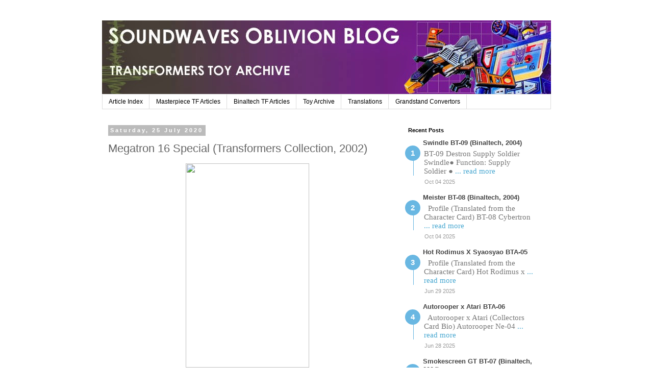

--- FILE ---
content_type: text/javascript; charset=UTF-8
request_url: https://soundwavesoblivion.blogspot.com/feeds/posts/default?orderby=published&alt=json-in-script&callback=showlatestposts
body_size: 157422
content:
// API callback
showlatestposts({"version":"1.0","encoding":"UTF-8","feed":{"xmlns":"http://www.w3.org/2005/Atom","xmlns$openSearch":"http://a9.com/-/spec/opensearchrss/1.0/","xmlns$blogger":"http://schemas.google.com/blogger/2008","xmlns$georss":"http://www.georss.org/georss","xmlns$gd":"http://schemas.google.com/g/2005","xmlns$thr":"http://purl.org/syndication/thread/1.0","id":{"$t":"tag:blogger.com,1999:blog-4604386423093445650"},"updated":{"$t":"2026-01-26T22:05:59.268+00:00"},"category":[{"term":"Transformers Masterpiece"},{"term":"トランスフォーマー マスターピース"},{"term":"Generation One"},{"term":"Reissue"},{"term":"Transformers Collection"},{"term":"The Transformers"},{"term":"トランスフォーマー コレクション"},{"term":"Binaltech"},{"term":"Collectors Edition"},{"term":"e-Hobby Exclusive"},{"term":"Transformers Legends"},{"term":"Grandstand Convertors"},{"term":"Masterpiece Beast Wars"},{"term":"Movie Masterpiece"},{"term":"Power Rangers"},{"term":"Transformers Victory"},{"term":"トランスフォーマー レジェンズ"},{"term":"ムービー マスターピース"},{"term":"Beast Wars"},{"term":"Diaclone"},{"term":"Transformers RID 2015"},{"term":"GiG Article"},{"term":"Transformers Encore"},{"term":"トランスフォーマー アンコール"},{"term":"Article"},{"term":"Micro Change"},{"term":"Vintage Reissue (Walmart)"},{"term":"Generations Selects"},{"term":"Legacy"},{"term":"Transformers Armada"},{"term":"Transformers Generations"},{"term":"Trasformer"},{"term":"Age of Extinction"},{"term":"Astro Magnum Article"},{"term":"Car Robots"},{"term":"Kingdom"},{"term":"Kiss Players"},{"term":"Optimus Prime"},{"term":"Studio Series"},{"term":"ToyCo"},{"term":"Transformers Collaborative"},{"term":"Asian Premium Series"},{"term":"Bandai"},{"term":"Beast Wars II"},{"term":"Galaxy Force"},{"term":"Machine Robo"},{"term":"Super Link"},{"term":"Titans Return"},{"term":"Transformers Arms Micron"},{"term":"Transformers Generation 2"},{"term":"Transformers Masterforce"},{"term":"Transformers Prime"},{"term":"Unite Warriors"},{"term":"War for Cybertron: Earthrise"},{"term":"Watch-Q"},{"term":"ビーストウォーズ II"},{"term":"ミクロチェンジ"},{"term":"Bumblebee Movie"},{"term":"Combiner Wars"},{"term":"Commemorative Series"},{"term":"Cybertron"},{"term":"Diakron"},{"term":"Galactic Man"},{"term":"Knock Off"},{"term":"Kronoform"},{"term":"Microman"},{"term":"Micronauti"},{"term":"Platinum Edition"},{"term":"Robo Machine"},{"term":"Robots in Disguise"},{"term":"Transformers Animated"},{"term":"Transformers Classics"},{"term":"War for Cybertron: Netflix"},{"term":"チョロQ"},{"term":"トランスフォーマーカーロボット"},{"term":"トランスフォーマーユナイトウォリアーズ"}],"title":{"type":"text","$t":"Soundwaves Oblivion: Transformer Toy Archive"},"subtitle":{"type":"html","$t":"Transformer toy reviews and overviews from G1 to present day releases.Includes focus on the Transformers Masterpiece line with translations of the extended tech specs and bios. Also includes articles of pre-Transformers and other early releases which have inspired modern day releases."},"link":[{"rel":"http://schemas.google.com/g/2005#feed","type":"application/atom+xml","href":"https:\/\/soundwavesoblivion.blogspot.com\/feeds\/posts\/default"},{"rel":"self","type":"application/atom+xml","href":"https:\/\/www.blogger.com\/feeds\/4604386423093445650\/posts\/default?alt=json-in-script\u0026orderby=published"},{"rel":"alternate","type":"text/html","href":"https:\/\/soundwavesoblivion.blogspot.com\/"},{"rel":"hub","href":"http://pubsubhubbub.appspot.com/"},{"rel":"next","type":"application/atom+xml","href":"https:\/\/www.blogger.com\/feeds\/4604386423093445650\/posts\/default?alt=json-in-script\u0026start-index=26\u0026max-results=25\u0026orderby=published"}],"author":[{"name":{"$t":"Jeremy Barlow"},"uri":{"$t":"http:\/\/www.blogger.com\/profile\/06104168885745895683"},"email":{"$t":"noreply@blogger.com"},"gd$image":{"rel":"http://schemas.google.com/g/2005#thumbnail","width":"16","height":"16","src":"https:\/\/img1.blogblog.com\/img\/b16-rounded.gif"}}],"generator":{"version":"7.00","uri":"http://www.blogger.com","$t":"Blogger"},"openSearch$totalResults":{"$t":"286"},"openSearch$startIndex":{"$t":"1"},"openSearch$itemsPerPage":{"$t":"25"},"entry":[{"id":{"$t":"tag:blogger.com,1999:blog-4604386423093445650.post-6299916075207118070"},"published":{"$t":"2025-10-04T11:59:00.004+01:00"},"updated":{"$t":"2025-10-04T11:59:33.527+01:00"},"category":[{"scheme":"http://www.blogger.com/atom/ns#","term":"Binaltech"}],"title":{"type":"text","$t":"Swindle BT-09 (Binaltech, 2004)"},"content":{"type":"html","$t":"\u003Cp\u003E\u003C\/p\u003E\u003Cdiv class=\"separator\" style=\"clear: both; text-align: center;\"\u003E\u003Ca href=\"https:\/\/www.flickr.com\/photos\/9819697@N03\/53871711063\" style=\"margin-left: 1em; margin-right: 1em;\"\u003E\u003Cimg border=\"0\" data-original-height=\"350\" data-original-width=\"499\" height=\"350\" src=\"https:\/\/live.staticflickr.com\/65535\/53871711063_6e6198b071.jpg\" width=\"499\" \/\u003E\u003C\/a\u003E\u003C\/div\u003E\u003Cbr \/\u003E\u003Cb\u003EBT-09 Destron Supply Soldier Swindle\u003Cbr \/\u003E\u003C\/b\u003E● Function: Supply Soldier\n\u003Cbr \/\u003E● Transformation: Jeep Wrangler TJ Custom \u003Cbr \/\u003EOne of the first wave of\nevil Binaltech soldiers resurrected from the 'Bad Production Incident,' caused\nby the Destrons' takeover of the Binaltech Project. A specialist in black market\ntrading and weapons manufacturing, he developed a modified Cosmic Rust tactical\nweapon and was responsible for triggering the Binaltech Project, which affected\nnumerous Cybertron warriors. Although he appears to have a friendly and\neasy-going personality, he is actually an extremely greedy, self-centred\nopportunist. He added his own name to the top of the list of candidates to gain\na Binaltech body, overriding the injured who should have been given priority.\n\u003Cbr \/\u003ESTR...5; INT...9; SPD...5; END...6; RNK...6; CRG...5; FPR...7; SKL...10\n\u003Cdiv\u003E\u003Cbr \/\u003E\u003C\/div\u003E\u003Cdiv\u003E\u003Ci\u003ETech Spec values are taken from Hirofumi Ichikawa's initial notes\u003C\/i\u003E\u003C\/div\u003E\n\u003Cspan\u003E\u003Ca name='more'\u003E\u003C\/a\u003E\u003C\/span\u003E\n\u003Cdiv\u003E\u003Cbr \/\u003E\u003C\/div\u003E\n\u003Cdiv\u003E\n  \u003Ch3 style=\"clear: both;\"\u003EOther Resources:\u003C\/h3\u003E\n  \u003Cdiv class=\"separator\" style=\"clear: both;\"\u003E\n    \u003Cul\u003E\n      \u003Cli\u003E\n        \u003Ca href=\"https:\/\/www.soundwavesoblivion.com\/binaltech.html\"\u003ETransformers Binaltech Toy List\u003C\/a\u003E\n      \u003C\/li\u003E\n      \u003Cli\u003E\n        \u003Ca href=\"https:\/\/www.soundwavesoblivion.com\/alternators.html\"\u003ETransformers Alternators Toy List\u003C\/a\u003E\n      \u003C\/li\u003E\n      \u003Cli\u003E\n        \u003Ca href=\"https:\/\/www.soundwavesoblivion.com\/techspecs\/techsbinaltech.html\"\u003ETransformers Binaltech Translated Bios\u003C\/a\u003E\n      \u003C\/li\u003E\n      \u003Cli\u003E\n        \u003Ca href=\"https:\/\/www.soundwavesoblivion.com\/techspecs\/storybinaltech.html\"\u003ETransformers Binaltech Story Translation\u003C\/a\u003E\n      \u003C\/li\u003E\n      \u003Cli\u003E\n        \u003Ca href=\"https:\/\/www.flickr.com\/photos\/9819697@N03\/albums\/72177720311339510\"\u003EFull BT-09 Swindle Gallery\u003C\/a\u003E\n        (including booklet scans)\n      \u003C\/li\u003E\n      \u003Cli\u003E\n        \u003Ca href=\"https:\/\/www.flickr.com\/photos\/9819697@N03\/albums\/72177720303596288\"\u003EFull BT-04 Hound Gallery\u003C\/a\u003E\u0026nbsp;(including booklet scans)\n      \u003C\/li\u003E\n    \u003C\/ul\u003E\n    \u003Ch3\u003E\u003Cbr \/\u003E\u003C\/h3\u003E\n    \u003Ch3\u003EJump to on this page:\u003C\/h3\u003E\n    \u003Cdiv\u003E\n      \u003Cul\u003E\n        \u003Cli\u003E\n          \u003Ca href=\"https:\/\/soundwavesoblivion.blogspot.com\/2024\/07\/swindle-bt-09.html#overview\"\u003EOverview\u003C\/a\u003E\n        \u003C\/li\u003E\n        \u003Cli\u003E\n          \u003Ca href=\"https:\/\/soundwavesoblivion.blogspot.com\/2024\/07\/swindle-bt-09.html#translations\"\u003ETranslations\u003C\/a\u003E\n        \u003C\/li\u003E\n      \u003C\/ul\u003E\n    \u003C\/div\u003E\n  \u003C\/div\u003E\n\u003C\/div\u003E\n\u003Cdiv\u003E\u003Cbr \/\u003E\u003C\/div\u003E\n\u003Cdiv class=\"separator\" style=\"clear: both; text-align: center;\"\u003E\u003Ca href=\"https:\/\/www.flickr.com\/photos\/9819697@N03\/53202397044\" style=\"margin-left: 1em; margin-right: 1em;\"\u003E\u003Cimg border=\"0\" data-original-height=\"329\" data-original-width=\"500\" height=\"329\" src=\"https:\/\/live.staticflickr.com\/65535\/53202397044_d430d573f2.jpg\" width=\"500\" \/\u003E\u003C\/a\u003E\u003C\/div\u003E\u003Cdiv class=\"separator\" style=\"clear: both; text-align: center;\"\u003E\u003Cbr \/\u003E\u003C\/div\u003E\u003Cdiv class=\"separator\" style=\"clear: both; text-align: center;\"\u003E\u003Ca href=\"https:\/\/www.flickr.com\/photos\/9819697@N03\/53201123487\" style=\"margin-left: 1em; margin-right: 1em;\"\u003E\u003Cimg border=\"0\" data-original-height=\"499\" data-original-width=\"416\" height=\"499\" src=\"https:\/\/live.staticflickr.com\/65535\/53201123487_399b12baee.jpg\" width=\"416\" \/\u003E\u003C\/a\u003E\u003C\/div\u003E\u003Cdiv class=\"separator\" style=\"clear: both; text-align: center;\"\u003E\u003Cbr \/\u003E\u003C\/div\u003E\u003Cdiv class=\"separator\" style=\"clear: both; text-align: center;\"\u003E\u003Cbr \/\u003E\u003C\/div\u003E\n      \u003Cspan id=\"overview\"\u003E\u003C\/span\u003E\n\u003Ch3 style=\"text-align: left;\"\u003EOverview\u003C\/h3\u003E\n\u003Cdiv\u003EBinaltech Swindle was leaked in July 2004 alongside BT-10 Grimlock and officially announced in September 2004. Swindle was released on the 11th November 2004 alongside the blue version of BT-06 Tracks for 4,980 Yen.\u003C\/div\u003E\u003Cdiv\u003E\u003Cbr \/\u003E\u003C\/div\u003E\u003Cdiv class=\"separator\" style=\"clear: both; text-align: center;\"\u003E\u003Ca href=\"https:\/\/blogger.googleusercontent.com\/img\/b\/R29vZ2xl\/AVvXsEj4_is-os_YGDOqk-vQkBqhkQ8y-99c15j5ay2KtfagmtCvh3DKN-I3liKFAj4Gk94Rz2dWdW2kN7wQrUH-3l3yrSSKlpW-bvELGLWno6l6yIfTDEdamwYe6HBDSZTFb_4DfeUsNvGmVo6nD4U7uW1MfAeKvBaJcBAItcc9EJT8Q8rGP1NbQhOzX8x7YWE\/s500\/SwindleComp-500.jpg\" style=\"margin-left: 1em; margin-right: 1em;\"\u003E\u003Cimg border=\"0\" data-original-height=\"252\" data-original-width=\"500\" src=\"https:\/\/blogger.googleusercontent.com\/img\/b\/R29vZ2xl\/AVvXsEj4_is-os_YGDOqk-vQkBqhkQ8y-99c15j5ay2KtfagmtCvh3DKN-I3liKFAj4Gk94Rz2dWdW2kN7wQrUH-3l3yrSSKlpW-bvELGLWno6l6yIfTDEdamwYe6HBDSZTFb_4DfeUsNvGmVo6nD4U7uW1MfAeKvBaJcBAItcc9EJT8Q8rGP1NbQhOzX8x7YWE\/s16000\/SwindleComp-500.jpg\" \/\u003E\u003C\/a\u003E\u003C\/div\u003E\u003Cbr \/\u003E\u003Cdiv\u003E\u003Cbr \/\u003E\u003C\/div\u003E\u003Cdiv\u003ESwindle is packaged in vehicle mode and is a redeco of BT-04 Hound with a few added extras like the chromed bull bar. Sporting a very similar colour to his G1 appearance, Swindle is now a lighter \"Solar Yellow\". The vehicle mode is very detailed and like Hound has working suspension.\u0026nbsp;\u003C\/div\u003E\u003Cdiv\u003E\u003Cbr \/\u003E\u003C\/div\u003E\u003Cdiv class=\"separator\" style=\"clear: both; text-align: center;\"\u003E\u003Ca href=\"https:\/\/www.flickr.com\/photos\/9819697@N03\/53870558557\" style=\"margin-left: 1em; margin-right: 1em;\"\u003E\u003Cimg border=\"0\" data-original-height=\"340\" data-original-width=\"500\" height=\"340\" src=\"https:\/\/live.staticflickr.com\/65535\/53870558557_30f986efa8.jpg\" width=\"500\" \/\u003E\u003C\/a\u003E\u003C\/div\u003E\u003Cbr \/\u003E\u003Cdiv\u003E\u003Cbr \/\u003E\u003C\/div\u003E\u003Cdiv\u003EPackaged with the instruction booklet is a small leaflet which is a correction for page 7 of the instruction booklet. It merely points out is reads rotating Cybertron emblem when it should say Destron.\u003C\/div\u003E\u003Cdiv\u003E\u003Cbr \/\u003E\u003C\/div\u003E\u003Cdiv class=\"separator\" style=\"clear: both; text-align: center;\"\u003E\u003Ca href=\"https:\/\/www.flickr.com\/photos\/9819697@N03\/53538976864\" style=\"margin-left: 1em; margin-right: 1em;\"\u003E\u003Cimg border=\"0\" data-original-height=\"311\" data-original-width=\"499\" height=\"311\" src=\"https:\/\/live.staticflickr.com\/65535\/53538976864_184f61ba5c.jpg\" width=\"499\" \/\u003E\u003C\/a\u003E\u003C\/div\u003E\u003Cbr \/\u003E\u003Cdiv\u003E\u003Cbr \/\u003E\u003C\/div\u003E\u003Cdiv\u003ETransformation is identical to Hound and another difference is the remoulded robot head. Although blocky with a purple visor similar to Swindles original blocky head with purple eyes, it is clear this is not meant to be Swindle and it was written in the \"System Description\" within the instruction booklet hinting who the true owner should have been. It mentions \"force barrier radiators\" and \"jamming transmission panels\" which point towards Trailbreaker who never actually saw a release within the Binaltech series.\u003C\/div\u003E\u003Cdiv\u003E\u003Cbr \/\u003E\u003C\/div\u003E\u003Cdiv class=\"separator\" style=\"clear: both; text-align: center;\"\u003E\u003Ca href=\"https:\/\/www.flickr.com\/photos\/9819697@N03\/53871810464\" style=\"margin-left: 1em; margin-right: 1em;\"\u003E\u003Cimg border=\"0\" data-original-height=\"416\" data-original-width=\"500\" height=\"416\" src=\"https:\/\/live.staticflickr.com\/65535\/53871810464_f3c7a72a09.jpg\" width=\"500\" \/\u003E\u003C\/a\u003E\u003C\/div\u003E\u003Cbr \/\u003E\u003Cdiv\u003E\u003Cbr \/\u003E\u003C\/div\u003E\u003Cdiv\u003EThe robot mode is solid and posable for its time. The updated colour scheme and chromed parts make this stand out more than BT-04 Hound. The Swindle mould was later used for Alternators Rollbar, released in 2006 by Hasbro which was an update to the original 1987 Throttlebot.\u003C\/div\u003E\u003Cdiv\u003E\u003Cbr \/\u003E\u003C\/div\u003E\u003Cdiv class=\"separator\" style=\"clear: both; text-align: center;\"\u003E\u003Ca href=\"https:\/\/www.flickr.com\/photos\/9819697@N03\/53871873250\" style=\"margin-left: 1em; margin-right: 1em;\"\u003E\u003Cimg border=\"0\" data-original-height=\"375\" data-original-width=\"500\" height=\"375\" src=\"https:\/\/live.staticflickr.com\/65535\/53871873250_32b22e9a23.jpg\" width=\"500\" \/\u003E\u003C\/a\u003E\u003C\/div\u003E\u003Cdiv class=\"separator\" style=\"clear: both; text-align: center;\"\u003E\u003Cbr \/\u003E\u003C\/div\u003E\u003Cdiv class=\"separator\" style=\"clear: both; text-align: center;\"\u003E\u003Ca href=\"https:\/\/www.flickr.com\/photos\/9819697@N03\/53871463441\" style=\"margin-left: 1em; margin-right: 1em;\"\u003E\u003Cimg border=\"0\" data-original-height=\"500\" data-original-width=\"420\" height=\"500\" src=\"https:\/\/live.staticflickr.com\/65535\/53871463441_460114ac93.jpg\" width=\"420\" \/\u003E\u003C\/a\u003E\u003C\/div\u003E\u003Cbr \/\u003E\u003Cdiv class=\"separator\" style=\"clear: both; text-align: center;\"\u003E\u003Cbr \/\u003E\u003C\/div\u003E\n      \u003Cspan id=\"translations\"\u003E\u003C\/span\u003E\n\u003Ch3 style=\"text-align: left;\"\u003ETranslations\u003C\/h3\u003E\n\u003Cdiv\u003E\u003Cbr \/\u003E\u003C\/div\u003E\n\u003Cdiv\u003E\u003Cbr \/\u003E\u003C\/div\u003E\n\u003Cdiv\u003E\u003Cbr \/\u003E\u003C\/div\u003E\n\u003Cdiv\u003E\u003Cb\u003EBack of the Box\u003C\/b\u003E\u003C\/div\u003E\n\u003Cdiv\u003E\n  \u003Cb\u003E\u003Cbr \/\u003E\u003C\/b\u003E\n\u003C\/div\u003E\n\u003Cdiv\u003E\n  \u003Cdiv class=\"separator\" style=\"clear: both; text-align: center;\"\u003E\n    \u003Ca href=\"https:\/\/www.flickr.com\/photos\/9819697@N03\/53201124047\" style=\"margin-left: 1em; margin-right: 1em;\"\u003E\u003Cimg border=\"0\" data-original-height=\"330\" data-original-width=\"500\" height=\"330\" src=\"https:\/\/live.staticflickr.com\/65535\/53201124047_846d4b274e.jpg\" width=\"500\" \/\u003E\u003C\/a\u003E\n  \u003C\/div\u003E\n  \u003Cbr \/\u003E\u003Cb\u003E\u003Cbr \/\u003E\u003C\/b\u003E\n\u003C\/div\u003E\n\u003Cb\u003E Transformers Binaltech \u003C\/b\u003E\u003Cbr \/\u003EThe transforming car robots were the core\nproduct of the original Transformers. Now they have been upgraded for the modern\nera with fully licensed vehicle modes. The vehicle mode is 1\/24 scale with\nopening and closing doors as well as a detailed interior. The car is fully\npainted to reproduce the quality of the real car with a finish to match that of\na scale model. The robot mode is fully articulated allowing you to enjoy various\naction poses.\n\u003Cdiv\u003E\u003Cbr \/\u003E\u003C\/div\u003E\n\u003Cdiv\u003E\u003Cbr \/\u003E\u003C\/div\u003E\n\u003Cdiv\u003E\n  \u003Ch4\u003EInstruction Manual Page 1 \u0026amp; 2 (Same text as the back of the box)\u003C\/h4\u003E\n\u003C\/div\u003E\n\u003Cdiv\u003E\u003Cbr \/\u003E\u003C\/div\u003E\n\u003Cdiv class=\"separator\" style=\"clear: both; text-align: center;\"\u003E\n  \u003Ca href=\"https:\/\/www.flickr.com\/photos\/9819697@N03\/53539073625\" style=\"margin-left: 1em; margin-right: 1em;\"\u003E\u003Cimg border=\"0\" data-original-height=\"500\" data-original-width=\"475\" height=\"500\" src=\"https:\/\/live.staticflickr.com\/65535\/53539073625_9dba3966bc.jpg\" width=\"475\" \/\u003E\u003C\/a\u003E\n\u003C\/div\u003E\n\u003Cbr \/\u003E\n\u003Cdiv\u003E\u003Cbr \/\u003E\u003C\/div\u003E\n\u003Cb\u003E JEEP WRANGLER \u003C\/b\u003E\u003Cbr \/\u003EThis model is a custom version of the Jeep Wrangler\nTJ open-top “Sport.” The body colour is an original Solar Yellow. The car\nembodies the rugged image of an off-road vehicle, with enhanced manoeuvrability\nachieved through larger tires, ensuring greater approach and departure angles as\nwell as increased ground clearance. \u003Cbr \/\u003E\u003Cbr \/\u003E\u003Cb\u003EDESTRON BT-09 SWINDLE \u003C\/b\u003E\u003Cbr \/\u003EThis is Swindle's updated form. A Supply Soldier and once a member of the\nCombatron combiner team, he has now gained the ability to transform into a Jeep\nWrangler and operates independently. Infamously known as the 'One Robot Black\nMarket,' this ruthless Destron soldier is notorious for betraying his wounded\ncomrades without hesitation and has now joined the Binaltech battle!\u0026nbsp;\n\u003Cdiv\u003E\u003Cbr \/\u003E\u003C\/div\u003E\n\u003Cdiv\u003E\n  \u003Cb\u003EENGINE \u003C\/b\u003E\u003Cbr \/\u003EThe bonnet can be opened and closed. Includes a precision\n  sculpted engine inside. FRONT Chrysler's original custom grille guard and fog\n  lights are accurately reproduced with chromed parts.\u0026nbsp;\n\u003C\/div\u003E\n\u003Cdiv\u003E\u003Cbr \/\u003E\u003C\/div\u003E\n\u003Cdiv\u003E\n  \u003Cb\u003EROLLBAR \u003C\/b\u003E\u003Cbr \/\u003EThe rollbar has also been reproduced with its 6 speaker\n  system above the rear seat.\u0026nbsp;\n\u003C\/div\u003E\n\u003Cdiv\u003E\u003Cbr \/\u003E\u003C\/div\u003E\n\u003Cdiv\u003E\n  \u003Cb\u003ESHOCK ABSORBERS \u003C\/b\u003E\u003Cbr \/\u003EIncludes a built in suspension system with\n  springs on each of the 4 wheels.\u0026nbsp;\n\u003C\/div\u003E\n\u003Cdiv\u003E\u003Cbr \/\u003E\u003C\/div\u003E\n\u003Cdiv\u003E\n  \u003Cb\u003EHEAD \u003C\/b\u003E\u003Cbr \/\u003EThe head features a double-layered visor and intricate\n  sculpting. It is mounted on a ball joint, allowing for full range of\n  motion.\u0026nbsp;\n\u003C\/div\u003E\n\u003Cdiv\u003E\u003Cbr \/\u003E\u003C\/div\u003E\n\u003Cdiv\u003E\n  \u003Cb\u003ESECRET WEAPON \u003C\/b\u003E\u003Cbr \/\u003EHis Gyro Gun can be stored within his spare\n  tyre.\u0026nbsp;\n\u003C\/div\u003E\n\u003Cdiv\u003E\u003Cbr \/\u003E\u003C\/div\u003E\n\u003Cdiv\u003E\n  \u003Cb\u003EHAND \u003C\/b\u003E\u003Cbr \/\u003EAs well as holding the weapon, the posable hands can be used\n  for a variety of expressions.\n\u003C\/div\u003E\n\u003Cdiv\u003E\u003Cbr \/\u003E\u003C\/div\u003E\n\u003Cdiv\u003E\u003Cbr \/\u003E\u003C\/div\u003E\n\u003Cdiv\u003E\u003Ch4\u003EInstruction Manual Page 9 \u0026amp; 10\u003C\/h4\u003E\u003C\/div\u003E\n\u003Cdiv class=\"separator\" style=\"clear: both; text-align: center;\"\u003E\n  \u003Ca href=\"https:\/\/www.flickr.com\/photos\/9819697@N03\/53539073395\" style=\"margin-left: 1em; margin-right: 1em;\"\u003E\u003Cimg border=\"0\" data-original-height=\"499\" data-original-width=\"478\" height=\"499\" src=\"https:\/\/live.staticflickr.com\/65535\/53539073395_7332faa7a7.jpg\" width=\"478\" \/\u003E\u003C\/a\u003E\n\u003C\/div\u003E\n\u003Cbr \/\u003E\n\u003Cdiv\u003E\u003Cbr \/\u003E\u003C\/div\u003E\n\nSYSTEM DESCRIPTION\n\u003Cbr \/\u003ESwindle's body frame was completed by seizing the BT-09 prototype,\ndeveloped by Central City Technical University for Cybertron warriors, along\nwith the entire project team, and forcing them to finish it. As a result,\nseveral functional terminals, including force barrier radiators and jamming\ntransmission panels that are incompatible with his control system, remain\noffline.\u0026nbsp;\n\u003Cdiv\u003E\u003Cbr \/\u003E\u003C\/div\u003E\n\u003Cdiv\u003E\n  His handheld Gyro gun disrupts the balance centre of all Transformers.\n  Additionally, the engine-like units on both upper arms house the mechanism for\n  its primary weapon, the Scatter Blaster. In vehicle mode, it can fire\n  explosive shrapnel over a wide area from the front grille, while in robot\n  mode, it can launch from both palms. Weapons used by the Binaltech TF are\n  often supplied by the Earth Defense Command (EDC) Weapons Department once they\n  are integrated into Cybertron City. Since Swindle fled just before the BT-09\n  operational test and was not equipped by the EDC, he crafted these special\n  weapons himself using his own concealed supplies.\u0026nbsp;\n\u003C\/div\u003E\n\u003Cdiv\u003E\u003Cbr \/\u003E\u003C\/div\u003E\n\u003Cdiv\u003E\n  Due to the cancellation of their EDC registration, the Binaltech Destrons lost\n  access to the recharge facilities for their 'Electrocells.' As a result, they\n  replaced their power source with an “Exponential Generator,” a stabilised,\n  low-power, and practical alternative.\u0026nbsp;\n\u003C\/div\u003E\n\u003Cdiv\u003E\u003Cbr \/\u003E\u003C\/div\u003E\n\u003Cdiv\u003E\n  \u003Cb\u003EBINALTECH STORY \u003Cbr \/\u003EUnveil the true depths of evil!\u0026nbsp;\u003C\/b\u003E\u003Cbr \/\u003E\u0026lt;From the communications log of Agent Faireborn\u0026gt;\u003Cbr \/\u003E\"Based on\n  our investigations so far, we have uncovered that the incident involving the\n  Binaltech Project's regeneration of Destron soldiers was orchestrated by a\n  clandestine human organisation known as “Concurrence”. They are a sinister\n  social club united in their mission to dismantle the alliance between humanity\n  and the Cybertrons. Their ranks include notorious terrorists like Count von\n  Rani and General Krieger, as well as wealthy individuals such as the vengeful\n  Lord Chumley and Sean Burger Jr., whose life has been devastated by the\n  Transformers. It's absurd that they would align with the Destrons, but their\n  ultimate goal appears to be the eradication of all Transformers and turn the\n  solar system into a robot-free paradise. Those involved in Project Binaltech\n  are not agents of Concurrence; they are merely victims of its brainwashing\n  techniques. Please contact Ultra Magnus in Cybertron City immediately and\n  inform him that we need to urgently locate and disable this brainwashing\n  device. That's all for now. They're about to break down the door. Please let\n  my family know that I'll be spending some time relaxing in the moon colony.”\n\u003C\/div\u003E\n\u003Cdiv\u003E\u003Cbr \/\u003E\u003C\/div\u003E\n\u003Cdiv\u003E\u003Cbr \/\u003E\u003C\/div\u003E\n\u003Cdiv\u003E\n  \u003Cb\u003EJeep Wrangler Vehicle Data\u003C\/b\u003E\u003Cbr \/\u003EThe Jeep Wrangler's mechanical design\n  is based on the motto of “functionality and durability” which has been a\n  tradition since the creation of the Jeep and helps it cope with rigorous\n  off-road driving. The vehicle's body structure is very different from other\n  passenger cars today. The drive system does not rely on electronic control,\n  using a part time 4WD “command-trac” which has excellent durability and\n  reliability due to its simple structure. The current TJ underwent full\n  remodelling from the first “Wrangler” in 1997 and has since continued to\n  evolve whilst keeping the traditions from the past 60 years. The suspension\n  changed from the conventional leaf spring to a rigid coil to improve on-road\n  comfort and its improved body shape increased its off-road performance.\u0026nbsp;\n  \u003Cdiv\u003E\u003Cbr \/\u003E\u003C\/div\u003E\n  \u003Cdiv\u003E\u003Cb\u003EHISTORY\u0026nbsp;\u003C\/b\u003E\u003C\/div\u003E\n  \u003Cdiv\u003E\n    The Wrangler is the legitimate successor to the legendary Jeep, the original\n    lightweight off-road 4WD vehicle. The Jeep’s history dates back to the\n    1940’s during World War II. At that time the US Army were seeking an\n    innovative scout vehicle with high off-road performance. Automobile\n    manufacturers were given just 49 days to come up with a prototype. American\n    Bantam, Willys Overland and Ford responded and in 1941 after various\n    prototypes the “Willys MB \/ Ford GPW” were launched. More than 600,000 units\n    of the Willys MB were produced and traversed a number of environments from\n    African deserts, Russian mudlands and the jungles of Southeast Asia. The\n    Allied General Commander Eisenhower called it one of the “decisive weapons\n    that contributed the most to victory”. The Civilian CJ (Civilian Jeep) went\n    into production in 1945 and had a long production run with many revisions.\n    Mitsubishi Motors were licensed to produce the Jeep in Japan. The original\n    Hound was modelled after this Mitsubishi Jeep CJ-59. In 1987, the Jeep was\n    acquired by Chrysler, one of the top 3 US automobile manufacturers. Under\n    new ownership it received many new modifications and the “Jeep Wrangler\n    (YJ)” was born.\u0026nbsp;\n  \u003C\/div\u003E\n  \u003Cdiv\u003E\u003Cbr \/\u003E\u003C\/div\u003E\n  \u003Cdiv\u003E\n    \u003Cb\u003EWhat’s “Jeep”?\u003C\/b\u003E\u003Cbr \/\u003E“Jeep” is a registered trademark owned by\n    DaimlerChrysler, yet today it seems to be a word to describe any small\n    off-road 4WD vehicle. Originally called a “1\/4 ton four wheel drive\n    reconnaissance vehicle”, there are various theories as to how the first\n    Willys MB became known as a Jeep. Some say it is named from the psychic dog\n    which appeared in the “Popeye” comic strip, others say it is from the\n    abbreviation of GP (Government + “P”, Ford's classification symbol for\n    vehicles with an 80-inch wheelbase) which was printed on the body of the\n    vehicle at the time. In 1950 it was registered as a trademark by Willys the\n    manufacturer and it became its official name.\u0026nbsp;\n  \u003C\/div\u003E\n  \u003Cdiv\u003E\u003Cbr \/\u003E\u003C\/div\u003E\n  \u003Cdiv\u003E\u003Cb\u003ESPECIFICATIONS\u0026nbsp;\u003C\/b\u003E\u003C\/div\u003E\n  \u003Cdiv\u003ELength: 3915mm\u003Cbr \/\u003EWidth: 1740mm\u0026nbsp;\u003C\/div\u003E\n  \u003Cdiv\u003EHeight: 1800mm\u0026nbsp;\u003C\/div\u003E\n  \u003Cdiv\u003EWheelbase: 2375mm\u0026nbsp;\u003C\/div\u003E\n  \u003Cdiv\u003EWeight: 1590kg\u0026nbsp;\u003C\/div\u003E\n  \u003Cdiv\u003EEngine: Inline 6 Cylinder OHV\u0026nbsp;\u003C\/div\u003E\n  \u003Cdiv\u003EBore x Stroke: 98.5×86.6mm\u0026nbsp;\u003C\/div\u003E\n  \u003Cdiv\u003ETotal Displacement: 3959cc\u0026nbsp;\u003C\/div\u003E\n  \u003Cdiv\u003EMaximum Output: 175ps\/4600rpm\u0026nbsp;\u003C\/div\u003E\n  \u003Cdiv\u003EMaximum Torque: 29.6kg\/3600rpm\u0026nbsp;\u003C\/div\u003E\n  \u003Cdiv\u003ECompression Ratio: 8.7:1\u0026nbsp;\u003C\/div\u003E\n  \u003Cdiv\u003ETransmission: 5 Speed MT\u0026nbsp;\u003C\/div\u003E\n  \u003Cdiv\u003EWheels: Steel\u0026nbsp;\u003C\/div\u003E\n  \u003Cdiv\u003EFuel Tank Capacity: 71L\u0026nbsp;\u003C\/div\u003E\n  \u003Cdiv\u003E\u003Cbr \/\u003E\u003C\/div\u003E\n  \u003Cdiv\u003E\n    (Specifications taken from the domestic version of the “Wrangler Sport\n    (5MT)”)\n  \u003C\/div\u003E\u003Cdiv\u003E\u003Cbr \/\u003E\u003C\/div\u003E\u003Cdiv class=\"separator\" style=\"clear: both; text-align: center;\"\u003E\u003Ca href=\"https:\/\/www.flickr.com\/photos\/9819697@N03\/53871874515\" style=\"margin-left: 1em; margin-right: 1em;\"\u003E\u003Cimg border=\"0\" data-original-height=\"451\" data-original-width=\"500\" height=\"451\" src=\"https:\/\/live.staticflickr.com\/65535\/53871874515_b3a7125734.jpg\" width=\"500\" \/\u003E\u003C\/a\u003E\u003C\/div\u003E\u003Cbr \/\u003E\u003Cdiv\u003E\u003Cbr \/\u003E\u003C\/div\u003E\n\u003C\/div\u003E\n"},"link":[{"rel":"replies","type":"application/atom+xml","href":"https:\/\/soundwavesoblivion.blogspot.com\/feeds\/6299916075207118070\/comments\/default","title":"Post Comments"},{"rel":"replies","type":"text/html","href":"https:\/\/soundwavesoblivion.blogspot.com\/2025\/10\/swindle-bt-09-binaltech-2004.html#comment-form","title":"0 Comments"},{"rel":"edit","type":"application/atom+xml","href":"https:\/\/www.blogger.com\/feeds\/4604386423093445650\/posts\/default\/6299916075207118070"},{"rel":"self","type":"application/atom+xml","href":"https:\/\/www.blogger.com\/feeds\/4604386423093445650\/posts\/default\/6299916075207118070"},{"rel":"alternate","type":"text/html","href":"https:\/\/soundwavesoblivion.blogspot.com\/2025\/10\/swindle-bt-09-binaltech-2004.html","title":"Swindle BT-09 (Binaltech, 2004)"}],"author":[{"name":{"$t":"Jeremy Barlow"},"uri":{"$t":"http:\/\/www.blogger.com\/profile\/06104168885745895683"},"email":{"$t":"noreply@blogger.com"},"gd$image":{"rel":"http://schemas.google.com/g/2005#thumbnail","width":"16","height":"16","src":"https:\/\/img1.blogblog.com\/img\/b16-rounded.gif"}}],"media$thumbnail":{"xmlns$media":"http://search.yahoo.com/mrss/","url":"https:\/\/blogger.googleusercontent.com\/img\/b\/R29vZ2xl\/AVvXsEj4_is-os_YGDOqk-vQkBqhkQ8y-99c15j5ay2KtfagmtCvh3DKN-I3liKFAj4Gk94Rz2dWdW2kN7wQrUH-3l3yrSSKlpW-bvELGLWno6l6yIfTDEdamwYe6HBDSZTFb_4DfeUsNvGmVo6nD4U7uW1MfAeKvBaJcBAItcc9EJT8Q8rGP1NbQhOzX8x7YWE\/s72-c\/SwindleComp-500.jpg","height":"72","width":"72"},"thr$total":{"$t":"0"}},{"id":{"$t":"tag:blogger.com,1999:blog-4604386423093445650.post-2053851912478661027"},"published":{"$t":"2025-10-04T11:55:00.000+01:00"},"updated":{"$t":"2025-10-04T11:55:35.015+01:00"},"category":[{"scheme":"http://www.blogger.com/atom/ns#","term":"Binaltech"}],"title":{"type":"text","$t":"Meister BT-08 (Binaltech, 2004)"},"content":{"type":"html","$t":"\u003Cp\u003E\u0026nbsp;\u003C\/p\u003E\u003Cdiv class=\"separator\" style=\"clear: both; text-align: center;\"\u003E\u003Ca href=\"https:\/\/www.flickr.com\/photos\/9819697@N03\/53855571489\" style=\"margin-left: 1em; margin-right: 1em;\"\u003E\u003Cimg border=\"0\" data-original-height=\"370\" data-original-width=\"499\" height=\"370\" src=\"https:\/\/live.staticflickr.com\/65535\/53855571489_b35d402546.jpg\" width=\"499\" \/\u003E\u003C\/a\u003E\u003C\/div\u003E\u003Cbr \/\u003E\u003Cp\u003E\u003C\/p\u003E\nProfile (Translated from the Character Card)\u0026nbsp;\u003Cbr \/\u003E\u003Cb\u003EBT-08 Cybertron Lieutenant Meister \u003C\/b\u003E\u003Cbr \/\u003E● Function: Lieutenant \u003Cbr \/\u003E● Transformation: Mazda RX-8\n\u003Cbr \/\u003EWell-versed in Earth's culture and trusted as Commander Convoy's\nright-hand man, Meister was one of the few members of the Cybertron Earth\nCommand to escape the ravages of Cosmic Rust. However, to carry out a top-secret\ninvestigation crucial to the survival of the Binaltech Project, his\nconsciousness was transferred to a transformable body made by Mazda. This\nprovided him with a more discreet appearance and GT System-compatibility,\nresulting in his rebirth as a new Binaltech warrior. In conjunction with his\npartner, a replica automaton, he utilises his superior intelligence to execute\ndangerous missions with style. \u003Cbr \/\u003E● Weapon(s): Photon Rifle, Flamethrower\n\u003Cbr \/\u003ESTR...5; INT...9; SPD...7; END...7; RNK...8; CRG...9; FPR...5; SKL...10\n\u003Cbr \/\u003E\u003Cbr \/\u003E\u003Ci\u003ETech Spec values are taken from Hirofumi Ichikawa's initial notes\u003C\/i\u003E\n\u003Cdiv\u003E\n  \u003Ci\u003E\u003Cbr \/\u003E\u003C\/i\u003E\n\u003C\/div\u003E\n\u003Cdiv\u003E\n  \u003Cspan\u003E\u003Ca name='more'\u003E\u003C\/a\u003E\u003C\/span\u003E\u003Ci\u003E\u003Cbr \/\u003E\u003C\/i\u003E\n\u003C\/div\u003E\n\u003Cdiv\u003E\n  \u003Ch3 style=\"clear: both;\"\u003EOther Resources:\u003C\/h3\u003E\n  \u003Cdiv class=\"separator\" style=\"clear: both;\"\u003E\n    \u003Cul\u003E\n      \u003Cli\u003E\n        \u003Ca href=\"https:\/\/www.soundwavesoblivion.com\/binaltech.html\"\u003ETransformers Binaltech Toy List\u003C\/a\u003E\n      \u003C\/li\u003E\n      \u003Cli\u003E\n        \u003Ca href=\"https:\/\/www.soundwavesoblivion.com\/alternators.html\"\u003ETransformers Alternators Toy List\u003C\/a\u003E\n      \u003C\/li\u003E\n      \u003Cli\u003E\n        \u003Ca href=\"https:\/\/www.soundwavesoblivion.com\/techspecs\/techsbinaltech.html\"\u003ETransformers Binaltech Translated Bios\u003C\/a\u003E\n      \u003C\/li\u003E\n      \u003Cli\u003E\n        \u003Ca href=\"https:\/\/www.soundwavesoblivion.com\/techspecs\/storybinaltech.html\"\u003ETransformers Binaltech Story Translation\u003C\/a\u003E\n      \u003C\/li\u003E\u003Cli\u003E\u003Ca href=\"https:\/\/www.soundwavesoblivion.com\/techspecs\/storybinaltechsystem.html\"\u003ETransformers Binaltech System Description Translations\u003C\/a\u003E\u003C\/li\u003E\n      \u003Cli\u003E\n        \u003Ca href=\"https:\/\/www.flickr.com\/photos\/9819697@N03\/albums\/72177720311311105\"\u003EFull BT-08 Meister Gallery\u003C\/a\u003E\u0026nbsp;(including booklet scans)\n      \u003C\/li\u003E\n      \u003Cli\u003E\n        \u003Ca href=\"https:\/\/www.flickr.com\/photos\/9819697@N03\/albums\/72177720311311130\"\u003EFull BT-08 Meister Velocity Red Mica Edition\u003C\/a\u003E\n      \u003C\/li\u003E\u003Cli\u003E\u003Ca href=\"https:\/\/www.flickr.com\/photos\/9819697@N03\/albums\/72177720302708420\"\u003EFull BT-20 Argent Meister Gallery\u003C\/a\u003E\u003C\/li\u003E\u003Cli\u003E\u003Ca href=\"https:\/\/www.flickr.com\/photos\/9819697@N03\/albums\/72177720315376725\/\"\u003EFull BT-13 Laserwave Gallery\u003C\/a\u003E\u003C\/li\u003E\u003Cli\u003E\u003Ca href=\"https:\/\/www.flickr.com\/photos\/9819697@N03\/albums\/72177720305069307\"\u003EFull BTA-06 Autorooper x Atari Gallery\u003C\/a\u003E\u003C\/li\u003E\n    \u003C\/ul\u003E\n    \u003Ch3\u003E\u003Cbr \/\u003E\u003C\/h3\u003E\n    \u003Ch3\u003EJump to on this page:\u003C\/h3\u003E\n    \u003Cdiv\u003E\n      \u003Cul\u003E\n        \u003Cli\u003E\n          \u003Ca href=\"https:\/\/soundwavesoblivion.blogspot.com\/2024\/07\/meister-bt-08.html#overview\"\u003EOverview\u003C\/a\u003E\n        \u003C\/li\u003E\n        \u003Cli\u003E\n          \u003Ca href=\"https:\/\/soundwavesoblivion.blogspot.com\/2024\/07\/meister-bt-08.html#translations\"\u003ETranslations\u003C\/a\u003E\n        \u003C\/li\u003E\n      \u003C\/ul\u003E\n      \u003Cdiv\u003E\u003Cbr \/\u003E\u003C\/div\u003E\n    \u003C\/div\u003E\n    \u003Cdiv\u003E\u003Cbr \/\u003E\u003C\/div\u003E\n    \u003Cdiv\u003E\u003Cbr \/\u003E\u003C\/div\u003E\n    \u003Cdiv class=\"separator\" style=\"clear: both; text-align: center;\"\u003E\n      \u003Ca href=\"https:\/\/www.flickr.com\/photos\/9819697@N03\/53199261772\" style=\"margin-left: 1em; margin-right: 1em;\"\u003E\u003Cimg border=\"0\" data-original-height=\"478\" data-original-width=\"500\" src=\"https:\/\/live.staticflickr.com\/65535\/53199261772_55711a2d53.jpg\" \/\u003E\u003C\/a\u003E\n    \u003C\/div\u003E\n    \u003Cdiv class=\"separator\" style=\"clear: both; text-align: center;\"\u003E\u003Cbr \/\u003E\u003C\/div\u003E\n    \u003Cdiv class=\"separator\" style=\"clear: both; text-align: center;\"\u003E\n      \u003Ca href=\"https:\/\/www.flickr.com\/photos\/9819697@N03\/53199530079\" style=\"margin-left: 1em; margin-right: 1em;\"\u003E\u003Cimg border=\"0\" data-original-height=\"500\" data-original-width=\"395\" height=\"500\" src=\"https:\/\/live.staticflickr.com\/65535\/53199530079_2e965f3424.jpg\" width=\"395\" \/\u003E\u003C\/a\u003E\n    \u003C\/div\u003E\n    \u003Cbr \/\u003E\n    \u003Cdiv class=\"separator\" style=\"clear: both; text-align: center;\"\u003E\u003Cbr \/\u003E\u003C\/div\u003E\n    \u003Cbr \/\u003E\n    \u003Cspan id=\"overview\"\u003E\u003C\/span\u003E\n    \u003Ch3 style=\"text-align: left;\"\u003EOverview\u003C\/h3\u003E\n    \u003Cdiv class=\"separator\" style=\"clear: both; text-align: center;\"\u003E\n      \u003Ca href=\"https:\/\/blogger.googleusercontent.com\/img\/b\/R29vZ2xl\/AVvXsEj6mr8QxmsH5ORVq7TCm92HUEe4DRzPY9x54mAqvJl7eg8ThfpO6P8MM4Ut0k37vL7LnTon6n9i0BZZ8Pv4FhFHd8dwyMgov7ER_PdfRPzJGzXcG29f7ji9fDD5EA0DLSG0ac8v09LCmGeS9tOMVs_dsVOwjR9FnjUeG0qvuaDeBuLwSQelwitDBeUVt_0\/s442\/bt08meisters.jpg\" style=\"margin-left: 1em; margin-right: 1em;\"\u003E\u003Cimg border=\"0\" data-original-height=\"312\" data-original-width=\"442\" src=\"https:\/\/blogger.googleusercontent.com\/img\/b\/R29vZ2xl\/AVvXsEj6mr8QxmsH5ORVq7TCm92HUEe4DRzPY9x54mAqvJl7eg8ThfpO6P8MM4Ut0k37vL7LnTon6n9i0BZZ8Pv4FhFHd8dwyMgov7ER_PdfRPzJGzXcG29f7ji9fDD5EA0DLSG0ac8v09LCmGeS9tOMVs_dsVOwjR9FnjUeG0qvuaDeBuLwSQelwitDBeUVt_0\/s16000\/bt08meisters.jpg\" \/\u003E\u003C\/a\u003E\n    \u003C\/div\u003E\n    \u003Cbr \/\u003E\n    \u003Cdiv\u003E\n      In June 2004, it was announced that two versions of the BT-08 Meister\n      would be available for sale in late September 2004. The first version,\n      \"Snowflake White Pearl,\" would feature Meister's original colour scheme\n      without the racing livery. The second version, \"Velocity Red Mica,\" would\n      offer a striking alternative. Both versions were to be produced in equal\n      numbers. According to Takara's website, the BT-08 Meister would be\n      available for purchase ahead of the general release at the Mazda Premiere\n      event in Tokyo, which ran from 16th to 20th September 2004.\n    \u003C\/div\u003E\n    \u003Cdiv\u003E\u003Cbr \/\u003E\u003C\/div\u003E\n    \u003Cdiv class=\"separator\" style=\"clear: both; text-align: center;\"\u003E\n      \u003Ca href=\"https:\/\/blogger.googleusercontent.com\/img\/b\/R29vZ2xl\/AVvXsEgCUThz716Q4wj9rp87zSV5YhoxGE1Ay7JKchtLo217QgLNhoMrXdzEiK7cgTNEDGWv7XILzoJ9c3O9sCHs_RoJAvovWrT054AU8_JUFv6POsLQPkVNUCaT2-hiPBI8Z9Fn1s9tn4pUJI5tOSyDpDaKbEeME_cLA77tni2pl5_16Xe-YXmZ9-TJ0oz1bIY\/s794\/mazdarx9advert.jpeg\" style=\"margin-left: 1em; margin-right: 1em;\"\u003E\u003Cimg border=\"0\" data-original-height=\"516\" data-original-width=\"794\" height=\"416\" src=\"https:\/\/blogger.googleusercontent.com\/img\/b\/R29vZ2xl\/AVvXsEgCUThz716Q4wj9rp87zSV5YhoxGE1Ay7JKchtLo217QgLNhoMrXdzEiK7cgTNEDGWv7XILzoJ9c3O9sCHs_RoJAvovWrT054AU8_JUFv6POsLQPkVNUCaT2-hiPBI8Z9Fn1s9tn4pUJI5tOSyDpDaKbEeME_cLA77tni2pl5_16Xe-YXmZ9-TJ0oz1bIY\/w640-h416\/mazdarx9advert.jpeg\" width=\"640\" \/\u003E\u003C\/a\u003E\n    \u003C\/div\u003E\n    \u003Cbr \/\u003E\n    \u003Cdiv\u003E\u003Cbr \/\u003E\u003C\/div\u003E\n    \u003Cdiv\u003E\n      The Velocity Red Mica edition was revealed to be an AI robot, remotely\n      controlled by Meister and nicknamed \"Zoom Zoom,\" reflecting Mazda's\n      advertising tagline at the time.\u0026nbsp;\n    \u003C\/div\u003E\n    \u003Cdiv\u003E\u003Cbr \/\u003E\u003C\/div\u003E\n    \u003Cdiv class=\"separator\" style=\"clear: both; text-align: center;\"\u003E\n      \u003Ciframe allowfullscreen=\"\" class=\"BLOG_video_class\" height=\"266\" src=\"https:\/\/www.youtube.com\/embed\/x8BgjBVlibA\" width=\"320\" youtube-src-id=\"x8BgjBVlibA\"\u003E\u003C\/iframe\u003E\n    \u003C\/div\u003E\n    \u003Cbr \/\u003E\n    \u003Cdiv\u003E\u003Cbr \/\u003E\u003C\/div\u003E\n    \u003Cdiv\u003E\n      Another unique version of the BT-08 Meister, limited to a single piece,\n      was the \"Meister Mayuko Iwasa Edition.\" Designed by Japanese model Mayuko\n      Iwasa, this edition featured a custom colour scheme and an autographed\n      roof. It was sold through Yahoo Auctions for charity from 21st September\n      2004. The winning bid was 301,000 Yen (approximately USD $1,500 in 2004),\n      with the proceeds donated to the Asian Children Orphaned by Traffic\n      Accidents Support Association (ACTAS).\u0026nbsp;\n    \u003C\/div\u003E\n    \u003Cdiv\u003E\u003Cbr \/\u003E\u003C\/div\u003E\n    \u003Cdiv class=\"separator\" style=\"clear: both; text-align: center;\"\u003E\n      \u003Ca href=\"https:\/\/blogger.googleusercontent.com\/img\/b\/R29vZ2xl\/AVvXsEgxkq5etSu0MKunzVQUjubJJEGDTzqqBJZYdGXLapcIMgXVQvOHwgwNlaccEMJtjR7St994B3fJ46KVtIaeTyHtspXfsFkAp-U_RYU016oxs3GunVIxsWvY71uI_uKISJd9d4yirBWP7bfau1ZGFAUXKCrH7jjuUfdw-tIePfkvi378Y-FYWEjJB8HyFkE\/s640\/btmeistermayukoiwasa.jpg\" style=\"margin-left: 1em; margin-right: 1em;\"\u003E\u003Cimg border=\"0\" data-original-height=\"528\" data-original-width=\"640\" src=\"https:\/\/blogger.googleusercontent.com\/img\/b\/R29vZ2xl\/AVvXsEgxkq5etSu0MKunzVQUjubJJEGDTzqqBJZYdGXLapcIMgXVQvOHwgwNlaccEMJtjR7St994B3fJ46KVtIaeTyHtspXfsFkAp-U_RYU016oxs3GunVIxsWvY71uI_uKISJd9d4yirBWP7bfau1ZGFAUXKCrH7jjuUfdw-tIePfkvi378Y-FYWEjJB8HyFkE\/s16000\/btmeistermayukoiwasa.jpg\" \/\u003E\u003C\/a\u003E\n    \u003C\/div\u003E\n    \u003Cdiv class=\"separator\" style=\"clear: both;\"\u003E\u003Cbr \/\u003E\u003C\/div\u003E\n    \u003Cdiv class=\"separator\" style=\"clear: both;\"\u003E\nBT-08 Meister came with a large Cybertron\/Autobot emblem sticker, while a similar Destron sticker would be packaged with the BT-13 Laserwave.\n    \u003C\/div\u003E\u003Cdiv class=\"separator\" style=\"clear: both;\"\u003E\u003Cbr \/\u003E\u003C\/div\u003E\u003Cdiv class=\"separator\" style=\"clear: both; text-align: center;\"\u003E\u003Ca href=\"https:\/\/www.flickr.com\/photos\/9819697@N03\/53199724841\" style=\"margin-left: 1em; margin-right: 1em;\"\u003E\u003Cimg border=\"0\" data-original-height=\"493\" data-original-width=\"500\" height=\"493\" src=\"https:\/\/live.staticflickr.com\/65535\/53199724841_b594fd78b6.jpg\" width=\"500\" \/\u003E\u003C\/a\u003E\u003C\/div\u003E\u003Cbr \/\u003E\u003Cdiv class=\"separator\" style=\"clear: both;\"\u003E\u003Cbr \/\u003E\u003C\/div\u003E\n    \u003Cdiv class=\"separator\" style=\"clear: both;\"\u003E\u003Cbr \/\u003E\u003C\/div\u003E\n    \u003Cdiv class=\"separator\" style=\"clear: both;\"\u003E\nPackaged in vehicle mode, the incredibly detailed RX-8 alternate mode looks impressive and was a great alternative, especially considering that Porsche did not grant a license to Takara. On the underside of the car, the exhaust silencer (muffler) is removable and transforms into Meister's handgun.\n    \u003C\/div\u003E\u003Cdiv class=\"separator\" style=\"clear: both;\"\u003E\u003Cbr \/\u003E\u003C\/div\u003E\u003Cdiv class=\"separator\" style=\"clear: both; text-align: center;\"\u003E\u003Ca href=\"https:\/\/www.flickr.com\/photos\/9819697@N03\/53854312052\" style=\"margin-left: 1em; margin-right: 1em;\"\u003E\u003Cimg border=\"0\" data-original-height=\"285\" data-original-width=\"499\" height=\"285\" src=\"https:\/\/live.staticflickr.com\/65535\/53854312052_6b26baa9d1.jpg\" width=\"499\" \/\u003E\u003C\/a\u003E\u003C\/div\u003E\u003Cbr \/\u003E\u003Cdiv class=\"separator\" style=\"clear: both;\"\u003E\u003Cbr \/\u003E\u003C\/div\u003E\n    \u003Cdiv class=\"separator\" style=\"clear: both;\"\u003E\nLike other Binaltech figures, BT-08 Meister features opening side doors, bonnet, and boot. The tyres are made of rubber, and the front wheels are magnetically connected.\u0026nbsp;\u003C\/div\u003E\u003Cdiv class=\"separator\" style=\"clear: both;\"\u003E\u003Cbr \/\u003E\u003C\/div\u003E\u003Cdiv class=\"separator\" style=\"clear: both; text-align: center;\"\u003E\u003Ca href=\"https:\/\/www.flickr.com\/photos\/9819697@N03\/53855633005\/\" style=\"margin-left: 1em; margin-right: 1em;\"\u003E\u003Cimg border=\"0\" data-original-height=\"500\" data-original-width=\"410\" height=\"500\" src=\"https:\/\/live.staticflickr.com\/65535\/53855633005_e2c6790a56.jpg\" width=\"410\" \/\u003E\u003C\/a\u003E\u003C\/div\u003E\u003Cbr \/\u003E\u003Cdiv class=\"separator\" style=\"clear: both;\"\u003E\u003Cbr \/\u003E\u003C\/div\u003E\u003Cdiv class=\"separator\" style=\"clear: both;\"\u003EThe transformation process is similar to that of the Subaru Impreza Binaltech, with an improved foot transformation that feels more robust. The arms also feature a much better transformation than the Subaru's.\u003C\/div\u003E\u003Cdiv class=\"separator\" style=\"clear: both;\"\u003E\u003Cbr \/\u003E\u003C\/div\u003E\u003Cdiv class=\"separator\" style=\"clear: both; text-align: center;\"\u003E\u003Ca href=\"https:\/\/www.flickr.com\/photos\/9819697@N03\/53855200576\" style=\"margin-left: 1em; margin-right: 1em;\"\u003E\u003Cimg border=\"0\" data-original-height=\"499\" data-original-width=\"433\" height=\"499\" src=\"https:\/\/live.staticflickr.com\/65535\/53855200576_680fb3d2d0.jpg\" width=\"433\" \/\u003E\u003C\/a\u003E\u003C\/div\u003E\u003Cbr \/\u003E\u003Cdiv class=\"separator\" style=\"clear: both;\"\u003E\u003Cbr \/\u003E\u003C\/div\u003E\u003Cdiv class=\"separator\" style=\"clear: both;\"\u003EThe robot mode is unmistakable Meister \/ Jazz helped by the great head sculpt featuring a detailed translucent blue visor. The articulation was good for its time and it of course does not have the same movement you would find with modern Masterpiece or even mainstream figures.\u003C\/div\u003E\u003Cdiv class=\"separator\" style=\"clear: both;\"\u003E\u003Cbr \/\u003E\u003C\/div\u003E\u003Cdiv class=\"separator\" style=\"clear: both; text-align: center;\"\u003E\u003Ca href=\"https:\/\/www.flickr.com\/photos\/9819697@N03\/53854304912\" style=\"margin-left: 1em; margin-right: 1em;\"\u003E\u003Cimg border=\"0\" data-original-height=\"500\" data-original-width=\"395\" height=\"500\" src=\"https:\/\/live.staticflickr.com\/65535\/53854304912_fe18fea92f.jpg\" width=\"395\" \/\u003E\u003C\/a\u003E\u003C\/div\u003E\u003Cbr \/\u003E\u003Cdiv class=\"separator\" style=\"clear: both;\"\u003E\u003Cbr \/\u003E\u003C\/div\u003E\u003Cdiv class=\"separator\" style=\"clear: both;\"\u003EOverall this is one of the best Binaltech figures, whereas BT-01 is iconic, Meister is far easier to pick up and transform.\u003C\/div\u003E\u003Cdiv class=\"separator\" style=\"clear: both;\"\u003E\u003Cbr \/\u003E\u003C\/div\u003E\u003Cdiv class=\"separator\" style=\"clear: both; text-align: center;\"\u003E\u003Ca href=\"https:\/\/www.flickr.com\/photos\/9819697@N03\/53854305077\" style=\"margin-left: 1em; margin-right: 1em;\"\u003E\u003Cimg border=\"0\" data-original-height=\"382\" data-original-width=\"500\" src=\"https:\/\/live.staticflickr.com\/65535\/53854305077_6f228a3831.jpg\" \/\u003E\u003C\/a\u003E\u003C\/div\u003E\u003Cbr \/\u003E\u003Cdiv class=\"separator\" style=\"clear: both;\"\u003E\u003Cbr \/\u003E\u003C\/div\u003E\n    \u003Cbr \/\u003E\n    \u003Cdiv\u003E\u003Cbr \/\u003E\u003C\/div\u003E\n    \u003Cspan id=\"translations\"\u003E\u003C\/span\u003E\n    \u003Ch3 style=\"text-align: left;\"\u003ETranslations\u003C\/h3\u003E\n    \u003Cdiv\u003E\u003Cbr \/\u003E\u003C\/div\u003E\n    \u003Cdiv\u003E\u003Cb\u003EBack of the Box\u003C\/b\u003E\u003C\/div\u003E\n    \u003Cdiv\u003E\n      \u003Cb\u003E\u003Cbr \/\u003E\u003C\/b\u003E\n    \u003C\/div\u003E\n    \u003Cdiv\u003E\n      \u003Cdiv class=\"separator\" style=\"clear: both; text-align: center;\"\u003E\n        \u003Ca href=\"https:\/\/www.flickr.com\/photos\/9819697@N03\/53199272172\" style=\"margin-left: 1em; margin-right: 1em;\"\u003E\u003Cimg border=\"0\" data-original-height=\"311\" data-original-width=\"500\" src=\"https:\/\/live.staticflickr.com\/65535\/53199272172_988726dfb1.jpg\" \/\u003E\u003C\/a\u003E\n      \u003C\/div\u003E\n      \u003Cbr \/\u003E\u003Cb\u003E\u003Cbr \/\u003E\u003C\/b\u003E\n    \u003C\/div\u003E\n    \u003Cdiv\u003E\u003Cbr \/\u003E\u003C\/div\u003E\n  \u003C\/div\u003E\n\u003C\/div\u003E\n\u003Cb\u003E Transformers Binaltech \u003C\/b\u003E\u003Cbr \/\u003EThe transforming car robots were the core\nproduct of the original Transformers. Now they have been upgraded for the modern\nera with fully licensed vehicle modes. The vehicle mode is 1\/24 scale with\nopening and closing doors as well as a detailed interior. The car is fully\npainted to reproduce the quality of the real car with a finish to match that of\na scale model. The robot mode is fully articulated allowing you to enjoy various\naction poses.\n\u003Cdiv\u003E\u003Cbr \/\u003E\u003C\/div\u003E\n\u003Cdiv\u003E\u003Cbr \/\u003E\u003C\/div\u003E\n\u003Cdiv\u003E\n  \u003Ch4\u003EInstruction Manual Page 1 \u0026amp; 2 (Same text as the back of the box)\u003C\/h4\u003E\n\u003C\/div\u003E\n\u003Cdiv\u003E\u003Cbr \/\u003E\u003C\/div\u003E\n\u003Cdiv class=\"separator\" style=\"clear: both; text-align: center;\"\u003E\n  \u003Ca href=\"https:\/\/live.staticflickr.com\/65535\/53852932142_c4cefed79b.jpg\" style=\"margin-left: 1em; margin-right: 1em;\"\u003E\u003Cimg border=\"0\" data-original-height=\"500\" data-original-width=\"479\" height=\"500\" src=\"https:\/\/live.staticflickr.com\/65535\/53852932142_c4cefed79b.jpg\" width=\"479\" \/\u003E\u003C\/a\u003E\n\u003C\/div\u003E\n\u003Cbr \/\u003E\n\u003Cdiv\u003E\u003Cbr \/\u003E\u003C\/div\u003E\n\u003Cdiv\u003E\u003Cb\u003EMazda RX-8\u003C\/b\u003E\u003C\/div\u003E\nAn accurate model of the new-generation sports car, the Mazda RX-8. The\nexterior's most distinctive feature is its B-pillarless design, with\ncentre-opening freestyle doors that open and close just like the real car. The\naerodynamic body lines, with a drag coefficient of 0.30, and the body colour of\nSnowflake White Pearl Mica or Velocity Red Mica, finished with three coats on\nthe actual car, are reproduced with a rich sense of realism.\u0026nbsp;\n\u003Cdiv\u003E\u003Cbr \/\u003E\u003C\/div\u003E\n\u003Cdiv\u003E\n  \u003Cb\u003ECybertron Meister\u0026nbsp;\u003C\/b\u003E\n  \u003Cdiv\u003E\n    Meister, the popular Cybertron Lieutenant known for his tough appearance and\n    cool personality, returns with the ability to transform into a modern sports\n    car, the Mazda RX-8. Numerous enhancements have been made to the standard\n    transformation process, including the successful recreation of the rear\n    seat, resulting in an impressive mechanism.\n  \u003C\/div\u003E\n  \u003Cdiv\u003E\u003Cbr \/\u003E\u003C\/div\u003E\n  \u003Cdiv\u003E\n    \u003Cb\u003EFRONT BODY \u003C\/b\u003E\u003Cbr \/\u003EFeatures prominent overhanging fenders. The bulge at\n    the rear of the bonnet is inspired by the rotor shape, symbolising the\n    rotary engine.\u0026nbsp;\n  \u003C\/div\u003E\n  \u003Cdiv\u003E\u003Cbr \/\u003E\u003C\/div\u003E\n  \u003Cdiv\u003E\u003Cb\u003EREAR SEATS\u0026nbsp;\u003C\/b\u003E\u003C\/div\u003E\n  \u003Cdiv\u003E\n    The major selling points of the actual car include the highly practical rear\n    bucket seats and the centre console which extends the length of the car's\n    interior.\n  \u003C\/div\u003E\n  \u003Cbr \/\u003E\u003Cb\u003EWHEELS\u0026nbsp;\u003C\/b\u003E\n  \u003Cdiv\u003E\n    The high-spec 'Type S' model features a high-power engine and exclusive\n    18-inch tyres and aluminium wheels.\u0026nbsp;\n  \u003C\/div\u003E\n  \u003Cdiv\u003E\u003Cbr \/\u003E\u003C\/div\u003E\n  \u003Cdiv\u003E\n    \u003Cb\u003ESTEERING \u003C\/b\u003E\u003Cbr \/\u003EThe front wheel steering mechanism features a\n    completely new mechanism, achieving smoother transformation and improved\n    articulation in robot mode.\n  \u003C\/div\u003E\n\u003C\/div\u003E\n\u003Cbr \/\u003E\u003Cb\u003EHEAD \u003C\/b\u003E\u003Cbr \/\u003EThe redesigned head features a double visor design\ninspired by the original version. The ball joint allows for unrestricted\nmovement.\u0026nbsp;\n\u003Cdiv\u003E\n  \u003Cbr \/\u003E\u003Cb\u003ESECRET WEAPON \u003C\/b\u003E\u003Cbr \/\u003EThe muffler block in the rear exhaust section\n  transforms into his Photon Rifle. \u003Cbr \/\u003E\u003Cbr \/\u003E\n\u003C\/div\u003E\n\u003Cdiv\u003E\n  \u003Cb\u003EHAND \u003C\/b\u003E\u003Cbr \/\u003EIn addition to wielding the weapon, the flexible hands can\n  be utilised for a range of expressive gestures.\u0026nbsp;\n\u003C\/div\u003E\n\u003Cdiv\u003E\u003Cbr \/\u003E\u003C\/div\u003E\n\u003Cdiv\u003E\u003Cb\u003ECAR STICKER\u0026nbsp;\u003C\/b\u003E\u003C\/div\u003E\n\u003Cdiv\u003EIncludes a special car sticker featuring the Cybertron emblem.\u003C\/div\u003E\n\u003Cdiv\u003E\u003Cbr \/\u003E\u003C\/div\u003E\n\u003Cdiv\u003E\u003Cbr \/\u003E\u003C\/div\u003E\n\u003Cdiv\u003E\u003Ch4\u003EInstruction Manual Page 9 \u0026amp; 10\u003C\/h4\u003E\u003C\/div\u003E\n\u003Cdiv\u003E\u003Cbr \/\u003E\u003C\/div\u003E\n\u003Cdiv class=\"separator\" style=\"clear: both; text-align: center;\"\u003E\n  \u003Ca href=\"https:\/\/www.flickr.com\/photos\/9819697@N03\/53854184909\" style=\"margin-left: 1em; margin-right: 1em;\"\u003E\u003Cimg border=\"0\" data-original-height=\"500\" data-original-width=\"477\" height=\"500\" src=\"https:\/\/live.staticflickr.com\/65535\/53854184909_dde383cba7.jpg\" width=\"477\" \/\u003E\u003C\/a\u003E\n\u003C\/div\u003E\n\u003Cbr \/\u003E\n\u003Cdiv\u003E\u003Cbr \/\u003E\u003C\/div\u003E\n\u003Cdiv\u003E\u003Cbr \/\u003E\u003C\/div\u003E\n\u003Cb\u003E SYSTEM DESCRIPTION\u0026nbsp;\u003C\/b\u003E\n\u003Cdiv\u003E\n  This Binaltech body, which faithfully reproduces and enhances the performance\n  of his original form, meets all of Meister's demands, whose marksmanship with\n  his photon rifle allows him to hit targets from any position. The built-in\n  flamethrower, full-spectrum headlights, and 180-decibel stereo speakers\n  combine to produce a captivating light and sound spectacle. Furthermore, the\n  incorporation of auxiliary wings on his back and his side thrusters allows him\n  to glide for approximately 3,000 metres.\u0026nbsp;\n\u003C\/div\u003E\n\u003Cdiv\u003E\u003Cbr \/\u003E\u003C\/div\u003E\n\u003Cdiv\u003E\n  The other Meister, whose entire body is crimson, is a Cybertron replica\n  automaton and represents the original research achievement of the BT-08 plan.\n  The AI, constructed by emulating Meister's personality program, exhibits a\n  high level of autonomous behaviour, though not yet sufficient to be considered\n  sentient, and can be remotely controlled by Meister for deployment in actual\n  combat. Meister affectionately calls this AI robot, who is like a brother or\n  son to him, 'Zoom-Zoom,' and occasionally gives him dance and music\n  lessons.\u0026nbsp;\n\u003C\/div\u003E\n\u003Cdiv\u003E\u003Cbr \/\u003E\u003C\/div\u003E\n\u003Cdiv\u003E\n  The “BT-08” project initially began as an effort to artificially recreate and\n  replicate the Transformer's cognitive program using cutting-edge AI\n  technology. For the control body, Mazda Motor Corporation in Japan had been\n  producing several Binaltech units modelled after Meister's functions and\n  appearance. However, due to situational changes, it was quickly decided that\n  these units would be better utilised as a disguise body for Meister himself.\n  Consequently, his brain core and personal components were secretly transported\n  to Japan and installed at Mazda's Concept Lab in Hiroshima.\n\u003C\/div\u003E\n\u003Cdiv\u003E\u003Cbr \/\u003E\u003C\/div\u003E\n\u003Cdiv\u003E\n  \u003Cb\u003E\u003Cbr \/\u003E\u003C\/b\u003E\n\u003C\/div\u003E\n\u003Cb\u003E STORY OF BINALTECH\u0026nbsp;\u003C\/b\u003E\n\u003Cdiv\u003E\n  \u003Cb\u003E\u003Cbr \/\u003EOperation: Car Wash \u003C\/b\u003E\u003Cbr \/\u003EThe Binaltech Transformers are a new\n  generation of Cybertron warriors revived on Earth through human efforts,\n  entrusted with advanced technology from Planet Seibertron. \u003Cbr \/\u003EThe\n  inadvertent involvement of the Binaltech Project, a symbol of the\n  Earth-Cybertron Alliance, in the resurrection of a Destron soldier came as a\n  profound shock to the allied camp. However, concerned that this incident could\n  cast doubt on loyal collaborators and fracture the project, the Alliance\n  conducted extensive information operations to suppress the facts. They\n  initiated an emergency command known as 'Operation Car Wash' to uncover the\n  truth of the situation, specifically regarding the extent of Destron\n  infiltration in the Binaltech project. Thus, while an expert team led by Dr.\n  Faireborn conducted a covert investigation, the Cybertronian military also\n  deployed their top agents to address and resolve the situation.\n\u003C\/div\u003E\n\u003Cdiv\u003E\u003Cbr \/\u003E\u003C\/div\u003E\n\u003Cdiv\u003E\n  \u003Cb\u003EMAZDA RX-8 VEHICLE DATA\u003C\/b\u003E\u003Cbr \/\u003EThe Mazda RX-8, introduced in 2003,\n  represents a new generation of sports car that redefines the concept of a\n  “four-door sports car.”\u003Cbr \/\u003EUnlike conventional reciprocating engines, the RE\n  (rotary engine) features a simple structure that efficiently harnesses power\n  directly from the rotational motion of the rotor. It is known for being\n  lightweight, compact, and capable of high rotation speed and output. In 1967,\n  Mazda introduced the Cosmo Sport, featuring a high-performance engine that\n  many manufacturers had attempted but failed to achieve. Since then, Mazda has\n  distinguished itself as the only manufacturer in the world that continues to\n  produce vehicles with rotary engines.\u003Cbr \/\u003EThe RX-8 is a completely new car\n  equipped with the new generation rotary engine, called \"RENESIS\" (RE+GENESIS).\n  \u003Cbr \/\u003E\u003Cbr \/\u003E\n\u003C\/div\u003E\n\u003Cb\u003E SPECIFICATIONS \u003C\/b\u003E\u003Cbr \/\u003ELength: 4435mm\u0026nbsp;\n\u003Cdiv\u003EWidth: 1770mm\u0026nbsp;\u003C\/div\u003E\n\u003Cdiv\u003EHeight: 1340mm\u0026nbsp;\u003C\/div\u003E\n\u003Cdiv\u003EWheelbase: 2700mm\u0026nbsp;\u003C\/div\u003E\n\u003Cdiv\u003EWeight: 1310kg\u0026nbsp;\u003C\/div\u003E\n\u003Cdiv\u003EEngine: Water-cooled inline (2-rotors)\u0026nbsp;\u003C\/div\u003E\n\u003Cdiv\u003ETotal Displacement: 654x2cc\u0026nbsp;\u003C\/div\u003E\n\u003Cdiv\u003EMaximum Output: 250ps\/8500rpm\u0026nbsp;\u003C\/div\u003E\n\u003Cdiv\u003EMaximum Torque: 22.0kg-m\/5500rpm\u0026nbsp;\u003C\/div\u003E\n\u003Cdiv\u003ECompression Ratio: 10.0\u0026nbsp;\u003C\/div\u003E\n\u003Cdiv\u003ETransmission: 6-speed MT\u0026nbsp;\u003C\/div\u003E\n\u003Cdiv\u003EWheels: Aluminium Alloy\u0026nbsp;\u003C\/div\u003E\n\u003Cdiv\u003EFuel Tank Capacity: 61L\u0026nbsp;\u003C\/div\u003E\n\u003Cdiv\u003E\u003Cbr \/\u003E\u003C\/div\u003E\n\u003Cdiv\u003E\n  ※The data pertains to the “Type S” model, which features a high-power engine.\n\u003C\/div\u003E\u003Cdiv\u003E\u003Cbr \/\u003E\u003C\/div\u003E\u003Cdiv class=\"separator\" style=\"clear: both; text-align: center;\"\u003E\u003Ca href=\"https:\/\/www.flickr.com\/photos\/9819697@N03\/53855457568\" style=\"margin-left: 1em; margin-right: 1em;\"\u003E\u003Cimg border=\"0\" data-original-height=\"354\" data-original-width=\"500\" height=\"354\" src=\"https:\/\/live.staticflickr.com\/65535\/53855457568_d5bc55740d.jpg\" width=\"500\" \/\u003E\u003C\/a\u003E\u003C\/div\u003E\u003Cbr \/\u003E\u003Cdiv\u003E\u003Cbr \/\u003E\u003C\/div\u003E\n"},"link":[{"rel":"replies","type":"application/atom+xml","href":"https:\/\/soundwavesoblivion.blogspot.com\/feeds\/2053851912478661027\/comments\/default","title":"Post Comments"},{"rel":"replies","type":"text/html","href":"https:\/\/soundwavesoblivion.blogspot.com\/2025\/10\/meister-bt-08-binaltech-2004.html#comment-form","title":"0 Comments"},{"rel":"edit","type":"application/atom+xml","href":"https:\/\/www.blogger.com\/feeds\/4604386423093445650\/posts\/default\/2053851912478661027"},{"rel":"self","type":"application/atom+xml","href":"https:\/\/www.blogger.com\/feeds\/4604386423093445650\/posts\/default\/2053851912478661027"},{"rel":"alternate","type":"text/html","href":"https:\/\/soundwavesoblivion.blogspot.com\/2025\/10\/meister-bt-08-binaltech-2004.html","title":"Meister BT-08 (Binaltech, 2004)"}],"author":[{"name":{"$t":"Jeremy Barlow"},"uri":{"$t":"http:\/\/www.blogger.com\/profile\/06104168885745895683"},"email":{"$t":"noreply@blogger.com"},"gd$image":{"rel":"http://schemas.google.com/g/2005#thumbnail","width":"16","height":"16","src":"https:\/\/img1.blogblog.com\/img\/b16-rounded.gif"}}],"media$thumbnail":{"xmlns$media":"http://search.yahoo.com/mrss/","url":"https:\/\/blogger.googleusercontent.com\/img\/b\/R29vZ2xl\/AVvXsEj6mr8QxmsH5ORVq7TCm92HUEe4DRzPY9x54mAqvJl7eg8ThfpO6P8MM4Ut0k37vL7LnTon6n9i0BZZ8Pv4FhFHd8dwyMgov7ER_PdfRPzJGzXcG29f7ji9fDD5EA0DLSG0ac8v09LCmGeS9tOMVs_dsVOwjR9FnjUeG0qvuaDeBuLwSQelwitDBeUVt_0\/s72-c\/bt08meisters.jpg","height":"72","width":"72"},"thr$total":{"$t":"0"}},{"id":{"$t":"tag:blogger.com,1999:blog-4604386423093445650.post-4635281006818316974"},"published":{"$t":"2025-06-29T13:12:00.004+01:00"},"updated":{"$t":"2025-10-04T11:59:46.045+01:00"},"category":[{"scheme":"http://www.blogger.com/atom/ns#","term":"Kiss Players"}],"title":{"type":"text","$t":"Hot Rodimus X Syaosyao BTA-05"},"content":{"type":"html","$t":"\u003Cp\u003E\u0026nbsp;\u003C\/p\u003E\u003Cdiv class=\"separator\" style=\"clear: both; text-align: center;\"\u003E\u003Ca href=\"https:\/\/www.flickr.com\/photos\/9819697@N03\/53932720908\" style=\"margin-left: 1em; margin-right: 1em;\"\u003E\u003Cimg border=\"0\" data-original-height=\"375\" data-original-width=\"500\" src=\"https:\/\/live.staticflickr.com\/65535\/53932720908_5b89bf06da.jpg\" \/\u003E\u003C\/a\u003E\u003C\/div\u003E\u003Cbr \/\u003E\u003Cp\u003E\u003C\/p\u003E\nProfile (Translated from the Character Card)\u0026nbsp;\u003Cbr \/\u003E\u003Cb\u003EHot Rodimus x Syaosyao\u0026nbsp;\u003Cbr \/\u003ECybertron Warrior Hot Rodimus \u003C\/b\u003E\u003Cbr \/\u003E● Function: Cavalier \u003Cbr \/\u003E● Transformation: Ford GT \u003Cbr \/\u003E● Ability:\n\u003Cbr \/\u003EWhen he fuses with Syaosyao, his two original photon lasers transform into\na pair of tonfas, designed for close combat. Similarly, his favourite fishing\nrod merges with his arm to become a triple exhaust eliminator. \u003Cbr \/\u003E● Profile*\n\u003Cbr \/\u003EA young Cybertron with many aspirations, he became the new Cybertron\nleader, succeeding Convoy, who was killed in the 2005 Unicron War. After hurling\nGalvatron into outer space, Galvatron crashed on Earth, causing the destruction\nof a city. Overwhelmed with guilt, Hot Rodimus passed the Matrix of Leadership\nto Ultra Magnus and travelled to Earth alone. After passing through the\nanti-electron field installed around Earth by humans, Hot Rodimus's\nfunctionality was under critical strain. A mysterious group of Transformers\nknown as 'Legion' suddenly appeared and attempted parasitech fusion with him.\nHowever, he was saved with a kiss from Syaosyao, a girl with Kiss Player\nabilities. This reformatting granted Hot Rodimus a new body and kung fu skills.\n\u003Cbr \/\u003E● Weapon(s): Photon Laser Gun, Exhaust Eliminator \u003Cbr \/\u003E\u003Cbr \/\u003E*The card\nreads “Abilities” (能力) however, this is an error\n\u003Cdiv\u003E\u003Cbr \/\u003E\u003C\/div\u003E\n\u003Cspan\u003E\u003Ca name='more'\u003E\u003C\/a\u003E\u003C\/span\u003E\n\u003Cdiv\u003E\u003Cbr \/\u003E\u003C\/div\u003E\n\u003Cdiv\u003E\n  \u003Ch3 style=\"clear: both;\"\u003EOther Resources:\u003C\/h3\u003E\n  \u003Cdiv class=\"separator\" style=\"clear: both;\"\u003E\n    \u003Cul\u003E\n      \u003Cli\u003E\n        \u003Ca href=\"https:\/\/www.soundwavesoblivion.com\/japanesekissplayers.html\"\u003ETransformers Kiss Players Toy List\u003C\/a\u003E\n      \u003C\/li\u003E\n      \u003Cli\u003E\n        \u003Ca href=\"https:\/\/www.soundwavesoblivion.com\/binaltech.html\"\u003ETransformers Binaltech Toy List\u003C\/a\u003E\n      \u003C\/li\u003E\n      \u003Cli\u003E\n        \u003Ca href=\"https:\/\/www.soundwavesoblivion.com\/alternators.html\"\u003ETransformers Alternators Toy List\u003C\/a\u003E\n      \u003C\/li\u003E\n      \u003Cli\u003E\n        \u003Ca href=\"https:\/\/www.soundwavesoblivion.com\/techspecs\/techsbinaltech.html\"\u003ETransformers Kiss Players Translated Bios\u003C\/a\u003E\n      \u003C\/li\u003E\n      \u003Cli\u003E\n        \u003Ca href=\"https:\/\/www.flickr.com\/photos\/9819697@N03\/albums\/72177720305064886\/\"\u003EFull BTA-05 Hot Rodimus Gallery\u003C\/a\u003E\n      \u003C\/li\u003E\n      \u003Cli\u003E\n        \u003Ca href=\"https:\/\/www.flickr.com\/photos\/9819697@N03\/albums\/72177720301969915\/\"\u003EFull BT-18 Rijie (Mirage) Gallery\u003C\/a\u003E\n      \u003C\/li\u003E\n    \u003C\/ul\u003E\n    \u003Ch3\u003EJump to on this page:\u003C\/h3\u003E\n    \u003Cdiv\u003E\n      \u003Cul\u003E\n        \u003Cli\u003E\n          \u003Ca href=\"https:\/\/soundwavesoblivion.blogspot.com\/2025\/06\/hot-rodimus-x-syaosyao-bta-05.html#overview\"\u003EOverview\u003C\/a\u003E\n        \u003C\/li\u003E\n        \u003Cli\u003E\n          \u003Ca href=\"https:\/\/soundwavesoblivion.blogspot.com\/2025\/06\/hot-rodimus-x-syaosyao-bta-05.html#translations\"\u003ETranslations\u003C\/a\u003E\n        \u003C\/li\u003E\n      \u003C\/ul\u003E\n      \u003Cdiv\u003E\u003Cbr \/\u003E\u003C\/div\u003E\n    \u003C\/div\u003E\n    \u003Cdiv class=\"separator\" style=\"clear: both; text-align: center;\"\u003E\n      \u003Ca href=\"https:\/\/www.flickr.com\/photos\/9819697@N03\/52614578505\" style=\"margin-left: 1em; margin-right: 1em;\"\u003E\u003Cimg border=\"0\" data-original-height=\"491\" data-original-width=\"500\" height=\"491\" src=\"https:\/\/live.staticflickr.com\/65535\/52614578505_cde31f2a6c.jpg\" width=\"500\" \/\u003E\u003C\/a\u003E\n    \u003C\/div\u003E\n    \u003Cdiv class=\"separator\" style=\"clear: both; text-align: center;\"\u003E\u003Cbr \/\u003E\u003C\/div\u003E\n    \u003Cdiv class=\"separator\" style=\"clear: both; text-align: center;\"\u003E\n      \u003Ca href=\"https:\/\/www.flickr.com\/photos\/9819697@N03\/52613639442\" style=\"margin-left: 1em; margin-right: 1em;\"\u003E\u003Cimg border=\"0\" data-original-height=\"500\" data-original-width=\"383\" src=\"https:\/\/live.staticflickr.com\/65535\/52613639442_8aa4ed442e.jpg\" \/\u003E\u003C\/a\u003E\n    \u003C\/div\u003E\n    \u003Cdiv class=\"separator\" style=\"clear: both; text-align: center;\"\u003E\u003Cbr \/\u003E\u003C\/div\u003E\n    \u003Cdiv class=\"separator\" style=\"clear: both; text-align: center;\"\u003E\u003Cbr \/\u003E\u003C\/div\u003E\n    \u003Cdiv class=\"separator\" style=\"clear: both; text-align: center;\"\u003E\u003Cbr \/\u003E\u003C\/div\u003E\n    \u003Cspan id=\"overview\"\u003E\u003C\/span\u003E\n    \u003Ch3 style=\"clear: both; text-align: left;\"\u003EOverview\u003C\/h3\u003E\n    \u003Cdiv class=\"separator\" style=\"clear: both; text-align: left;\"\u003E\n      At the end of 2005 the Transformers Binaltech line pretty much came to a\n      full stop having been in full flow since 2003 and in 2006 there were zero\n      releases under the Binaltech brand. However in 2006 under the new Kiss\n      Players brand, Takara released three \"Binaltech\" figures, Convoy Hot\n      Rodimus and Autorooper.\u0026nbsp;\n    \u003C\/div\u003E\u003Cdiv class=\"separator\" style=\"clear: both; text-align: left;\"\u003E\u003Cbr \/\u003E\u003C\/div\u003E\u003Cdiv class=\"separator\" style=\"clear: both; text-align: center;\"\u003E\u003Ca href=\"https:\/\/blogger.googleusercontent.com\/img\/b\/R29vZ2xl\/AVvXsEhue4JhQh0zesRJRTq-GTNIcjeUmridqv9ki_K9qNSrUeh61b-iF6ikXL3RDjgvCIDdW4ma8EiuvR9rGsPfrulLXhLNUrOzafL5mfpC573fNva78isVrOYKXwjd9YuekYWJBgJOw4KROeaM5nzFHZG1Gtxet0eyvBvhtnnXWj1nCJKliYu1kJKHRiBzJkk\/s600\/kissplayershotrod.jpg\" style=\"margin-left: 1em; margin-right: 1em;\"\u003E\u003Cimg border=\"0\" data-original-height=\"447\" data-original-width=\"600\" src=\"https:\/\/blogger.googleusercontent.com\/img\/b\/R29vZ2xl\/AVvXsEhue4JhQh0zesRJRTq-GTNIcjeUmridqv9ki_K9qNSrUeh61b-iF6ikXL3RDjgvCIDdW4ma8EiuvR9rGsPfrulLXhLNUrOzafL5mfpC573fNva78isVrOYKXwjd9YuekYWJBgJOw4KROeaM5nzFHZG1Gtxet0eyvBvhtnnXWj1nCJKliYu1kJKHRiBzJkk\/s16000\/kissplayershotrod.jpg\" \/\u003E\u003C\/a\u003E\u003C\/div\u003E\u003Cbr \/\u003E\u003Cdiv class=\"separator\" style=\"clear: both; text-align: left;\"\u003E\u003Cbr \/\u003E\u003C\/div\u003E\n    \u003Cdiv class=\"separator\" style=\"clear: both; text-align: left;\"\u003EIn 2005 Takara had released three \"Binaltech Asterisk\" figures, Alert,\n      Sunstreaker and Broadblast which came with small PVC figurines which could\n      sit within the vehicle mode. The figurine theme would continue with Kiss\n      Players, however this series revolved around three Kiss Player girls\n      rather than Transformers, Melissa, Syaosyao \u0026amp; Atari. Although the Kiss\n      Player 1:24 scale figures did not have the standard numbering on the\n      boxes, the plastic inner tray was printed with the continuation of the\n      Binaltech Asterisk numbering, with Convoy having the \"BTA-04\" designation.\n      Originally these were going to be released under the Binaltech Asterisk\n      banner. More information on the Kiss Players series is documented in the\n      \u003Cb\u003E\u003Ca href=\"https:\/\/shockwavesshack.blogspot.com\/2024\/08\/convoy-x-melissa-bta-04.html\"\u003EBTA-04 Convoy X Melissa\u003C\/a\u003E\u003C\/b\u003E article.\u003C\/div\u003E\u003Cdiv class=\"separator\" style=\"clear: both; text-align: left;\"\u003E\u003Cbr \/\u003E\u003C\/div\u003E\u003Cdiv class=\"separator\" style=\"clear: both; text-align: center;\"\u003E\u003Ca href=\"https:\/\/www.flickr.com\/photos\/9819697@N03\/53932812659\" style=\"margin-left: 1em; margin-right: 1em;\"\u003E\u003Cimg border=\"0\" data-original-height=\"252\" data-original-width=\"500\" src=\"https:\/\/live.staticflickr.com\/65535\/53932812659_e39510f59c.jpg\" \/\u003E\u003C\/a\u003E\u003C\/div\u003E\u003Cbr \/\u003E\u003Cdiv class=\"separator\" style=\"clear: both; text-align: left;\"\u003E\u003Cbr \/\u003E\u003C\/div\u003E\n    \u003Cdiv class=\"separator\" style=\"clear: both; text-align: left;\"\u003E\n      Convoy X Melissa was released in August 2006 and Hot Rodimus X Syaosyao\u0026nbsp;was released in October 2006. The Ford GT mould for Hot Rodimus had never\n      been released in Japan up to this point but it was released by Hasbro 3\n      months earlier in the Alternators line as Mirage. Takara included a new\n      head sculpt with a flip out visor (as seen in the movie) which I believe\n      is a first, and since most premium Hot Rod toys come with this feature.\n      Another call back to the animated movie is the inclusion of the fishing\n      rod, however this fishing rod can split up into three sections and attach\n      to his arm, reminiscent of the three exhausts on the original toy.\u0026nbsp;\n    \u003C\/div\u003E\u003Cdiv class=\"separator\" style=\"clear: both; text-align: left;\"\u003E\u003Cbr \/\u003E\u003C\/div\u003E\u003Cdiv class=\"separator\" style=\"clear: both; text-align: center;\"\u003E\u003Ca href=\"https:\/\/www.flickr.com\/photos\/9819697@N03\/53932926100\" style=\"margin-left: 1em; margin-right: 1em;\"\u003E\u003Cimg border=\"0\" data-original-height=\"242\" data-original-width=\"499\" height=\"242\" src=\"https:\/\/live.staticflickr.com\/65535\/53932926100_a6ed1e1e83.jpg\" width=\"499\" \/\u003E\u003C\/a\u003E\u003C\/div\u003E\u003Cbr \/\u003E\u003Cdiv class=\"separator\" style=\"clear: both; text-align: left;\"\u003E\u003Cbr \/\u003E\u003C\/div\u003E\n    \u003Cdiv class=\"separator\" style=\"clear: both; text-align: left;\"\u003EWhere this figure does deviate away from the traditional Hot Rodimus style\n      is the colour scheme is a straight colour swap with Mirage wand Hot\n      Rodimus. Mirage's dark blue is now red and the white racing stripe running\n      down the middle of the car is retained . There are no flame decals on the\n      bonnet of the car which is what you would normally expect to see, however\n      Hasbro does include the flame decals with the exclusive Alternators\n      release of this mould the following year in July 2007. Flame decals are\n      included on the robot mode forearms. As this is based on a real world car\n      however, this means Hot Rodimus' iconic spoiler is no longer present\n      either.\u003C\/div\u003E\u003Cdiv class=\"separator\" style=\"clear: both; text-align: left;\"\u003E\u003Cbr \/\u003E\u003C\/div\u003E\u003Cdiv class=\"separator\" style=\"clear: both; text-align: center;\"\u003E\u003Ca href=\"https:\/\/www.flickr.com\/photos\/9819697@N03\/53932721708\/\" style=\"margin-left: 1em; margin-right: 1em;\"\u003E\u003Cimg border=\"0\" data-original-height=\"375\" data-original-width=\"500\" height=\"375\" src=\"https:\/\/live.staticflickr.com\/65535\/53932721708_7d8243e3d2.jpg\" width=\"500\" \/\u003E\u003C\/a\u003E\u003C\/div\u003E\u003Cbr \/\u003E\u003Cdiv class=\"separator\" style=\"clear: both; text-align: left;\"\u003E\u003Cbr \/\u003E\u003C\/div\u003E\n    \u003Cdiv class=\"separator\" style=\"clear: both; text-align: left;\"\u003E\n      Hot Rodimus is packaged in vehicle mode and the Ford GT vehicle does suit\n      Hot Rodimus being a very sleek sports car. The vehicle mode is just like a\n      model car, well made with a lot of attention to detail, including chromed\n      wheels and rubber tires which is something you don't see with many\n      Transformer figures nowadays. The engine cover is at the rear of the car\n      exposing the super charger part of the engine. This piece can be removed\n      to form the robots weapons. The engine cover is also very loose and will\n      close if the figure is knocked. The traditional bonnet also opens to\n      reveal the luggage compartment.\u0026nbsp;\n    \u003C\/div\u003E\u003Cdiv class=\"separator\" style=\"clear: both; text-align: left;\"\u003E\u003Cbr \/\u003E\u003C\/div\u003E\u003Cdiv class=\"separator\" style=\"clear: both; text-align: center;\"\u003E\u003Ca href=\"https:\/\/www.flickr.com\/photos\/9819697@N03\/53932811904\" style=\"margin-left: 1em; margin-right: 1em;\"\u003E\u003Cimg border=\"0\" data-original-height=\"450\" data-original-width=\"500\" height=\"450\" src=\"https:\/\/live.staticflickr.com\/65535\/53932811904_683a88d504.jpg\" width=\"500\" \/\u003E\u003C\/a\u003E\u003C\/div\u003E\u003Cbr \/\u003E\u003Cdiv class=\"separator\" style=\"clear: both; text-align: left;\"\u003E\u003Cbr \/\u003E\u003C\/div\u003E\n    \u003Cdiv class=\"separator\" style=\"clear: both; text-align: left;\"\u003EAs with other Binaltech cars the doors also open and Syaosyao\u0026nbsp;can sit\n      inside. Unlike the other Kiss Players, Syaosyao\u0026nbsp;does not come with\n      interchangeable parts and is always in a seated position and is eating a\n      steamed meat bun. Syaosyao\u0026nbsp;also comes with a bamboo steamer accessory.\u003C\/div\u003E\u003Cdiv class=\"separator\" style=\"clear: both; text-align: left;\"\u003E\u003Cbr \/\u003E\u003C\/div\u003E\u003Cdiv class=\"separator\" style=\"clear: both; text-align: center;\"\u003E\u003Ca href=\"https:\/\/www.flickr.com\/photos\/9819697@N03\/53932925010\" style=\"margin-left: 1em; margin-right: 1em;\"\u003E\u003Cimg border=\"0\" data-original-height=\"499\" data-original-width=\"475\" height=\"499\" src=\"https:\/\/live.staticflickr.com\/65535\/53932925010_55b4d5f67f.jpg\" width=\"475\" \/\u003E\u003C\/a\u003E\u003C\/div\u003E\u003Cbr \/\u003E\u003Cdiv class=\"separator\" style=\"clear: both; text-align: left;\"\u003E\u003Cbr \/\u003E\u003C\/div\u003E\n    \u003Cdiv class=\"separator\" style=\"clear: both; text-align: left;\"\u003E\n      Hot Rodimus has a simple transformation and while the robot mode does not\n      have your typical Hot Rodimus silhouette, it looks impressive nonetheless.\n      The robot mode features great articulation for its time however the folded\n      backpack is not clipped together and is loose. As mentioned the cars\n      engine splits apart but it becomes two tonfas or his classic Photon Laser\n      Rifles. The fishing rod transforms into the Exhaust Eliminator, an\n      accessory exclusive to this release.\n    \u003C\/div\u003E\u003Cdiv class=\"separator\" style=\"clear: both; text-align: left;\"\u003E\u003Cbr \/\u003E\u003C\/div\u003E\u003Cdiv class=\"separator\" style=\"clear: both; text-align: center;\"\u003E\u003Ca href=\"https:\/\/www.flickr.com\/photos\/9819697@N03\/53932810799\" style=\"margin-left: 1em; margin-right: 1em;\"\u003E\u003Cimg border=\"0\" data-original-height=\"407\" data-original-width=\"500\" height=\"407\" src=\"https:\/\/live.staticflickr.com\/65535\/53932810799_4cfcd083b6.jpg\" width=\"500\" \/\u003E\u003C\/a\u003E\u003C\/div\u003E\u003Cbr \/\u003E\u003Cdiv class=\"separator\" style=\"clear: both; text-align: left;\"\u003E\u003Cbr \/\u003E\u003C\/div\u003E\n    \u003Cdiv class=\"separator\" style=\"clear: both; text-align: left;\"\u003E\n      The top of the robot head lifts up and you can fold down the clear plastic\n      visor. Unfortunately it is just clear plastic and is not coloured like\n      later releases would be but it is a much welcome feature.\n    \u003C\/div\u003E\u003Cdiv class=\"separator\" style=\"clear: both; text-align: left;\"\u003E\u003Cbr \/\u003E\u003C\/div\u003E\u003Cdiv class=\"separator\" style=\"clear: both; text-align: center;\"\u003E\u003Ca href=\"https:\/\/www.flickr.com\/photos\/9819697@N03\/53932477661\" style=\"margin-left: 1em; margin-right: 1em;\"\u003E\u003Cimg border=\"0\" data-original-height=\"500\" data-original-width=\"396\" height=\"500\" src=\"https:\/\/live.staticflickr.com\/65535\/53932477661_2df0ced8c4.jpg\" width=\"396\" \/\u003E\u003C\/a\u003E\u003C\/div\u003E\u003Cbr \/\u003E\u003Cdiv class=\"separator\" style=\"clear: both; text-align: left;\"\u003E\u003Cbr \/\u003E\u003C\/div\u003E\n    \u003Cdiv class=\"separator\" style=\"clear: both; text-align: left;\"\u003EIf you were to get any of the Ford GT moulds, Hot Rodimus would be the\n      perfect choice. The paint in much more premium than the Hasbro Rodimus\n      version and Alternators Mirage \/ Binaltech Rijie are incredibly fragile to\n      handle.\u003C\/div\u003E\u003Cdiv class=\"separator\" style=\"clear: both; text-align: left;\"\u003E\u003Cbr \/\u003E\u003C\/div\u003E\u003Cdiv class=\"separator\" style=\"clear: both; text-align: center;\"\u003E\u003Ca href=\"https:\/\/www.flickr.com\/photos\/9819697@N03\/53932719838\" style=\"margin-left: 1em; margin-right: 1em;\"\u003E\u003Cimg border=\"0\" data-original-height=\"500\" data-original-width=\"487\" height=\"500\" src=\"https:\/\/live.staticflickr.com\/65535\/53932719838_1b58e1352d.jpg\" width=\"487\" \/\u003E\u003C\/a\u003E\u003C\/div\u003E\u003Cbr \/\u003E\u003Cdiv class=\"separator\" style=\"clear: both; text-align: left;\"\u003E\u003Cbr \/\u003E\u003C\/div\u003E\n    \u003Cdiv class=\"separator\" style=\"clear: both; text-align: left;\"\u003E\u003Cbr \/\u003E\u003C\/div\u003E\n    \u003Cspan id=\"translations\"\u003E\u003C\/span\u003E\n    \u003Ch3 style=\"clear: both; text-align: left;\"\u003ETranslations\u003C\/h3\u003E\n    \u003Cdiv class=\"separator\" style=\"clear: both;\"\u003E\u003Cbr \/\u003E\u003C\/div\u003E\n    \u003Cdiv class=\"separator\" style=\"clear: both;\"\u003E\u003Cbr \/\u003E\u003C\/div\u003E\n    \u003Cb\u003E Box Flap Translation\u003C\/b\u003E\n  \u003C\/div\u003E\n  \u003Cdiv class=\"separator\" style=\"clear: both;\"\u003E\u003Cbr \/\u003E\u003C\/div\u003E\n  \u003Cdiv class=\"separator\" style=\"clear: both; text-align: center;\"\u003E\n    \u003Ca href=\"https:\/\/www.flickr.com\/photos\/9819697@N03\/52614635853\" style=\"margin-left: 1em; margin-right: 1em;\"\u003E\u003Cimg border=\"0\" data-original-height=\"500\" data-original-width=\"375\" height=\"500\" src=\"https:\/\/live.staticflickr.com\/65535\/52614635853_35c8cf834f.jpg\" width=\"375\" \/\u003E\u003C\/a\u003E\n  \u003C\/div\u003E\n  \u003Cbr \/\u003E\n  \u003Cdiv class=\"separator\" style=\"clear: both;\"\u003E\n    \u003Cbr \/\u003E\n    \u003Cdiv class=\"separator\" style=\"clear: both; text-align: center;\"\u003E\u003Cbr \/\u003E\u003C\/div\u003E\n  \u003C\/div\u003E\n\u003C\/div\u003E\n\u003Cb\u003E Syaosyao Li \u003C\/b\u003E\u003Cbr \/\u003E○ Race: Human \/ Kiss Player \u003Cbr \/\u003E○ Function: Fugitive\n\u003Cbr \/\u003E○ Partner: Hot Rodimus \u003Cbr \/\u003E○ \u003Cb\u003EAbility \u003C\/b\u003E\u003Cbr \/\u003EA Chinese Kiss Player\nand martial arts expert trained in kung fu since childhood, she fuses with Hot\nRodimus, granting him kung fu abilities. \u003Cbr \/\u003E○ \u003Cb\u003EProfile \u003C\/b\u003E\u003Cbr \/\u003EShe has a\nstrong-willed personality and is somewhat opinionated, often ignoring others'\nviewpoints. She cannot stand liars and is highly skilled in sports,\ndemonstrating excellent athletic abilities. Despite her strong exterior, she is\nsurprisingly girlish and shy. Her parents own a Chinese restaurant, and she has\nmoved frequently between China, the US, and Japan since childhood. As a result,\nshe struggled to make friends and often felt lonely. In her youth, she believed\nthat the Transformers had taken her only best friend, Melissa, from her, leading\nher to gradually see them as enemies. She fought against the Transformers as a\nmember of E.D.C. but left the organisation upon discovering its true nature.\nWhen her life was in danger, she was saved by Cybertron Hot Rodimus, and she\ngradually began to open up to others. She enjoys Chinese food and has a fondness\nfor junk food. However, when it comes to Japanese cuisine, she can’t eat seafood\nand dislikes raw fish. \u003Cbr \/\u003E○ \u003Cb\u003EWeaknesses \u003C\/b\u003E\u003Cbr \/\u003EShe dislikes anything\nslippery or slimy and has a strong aversion to bugs and ghosts. With a narrow\ntolerance for discomfort, there are many things she finds unappealing.\n\u003Cdiv\u003E\u003Cbr \/\u003E\u003C\/div\u003E\n\u003Cdiv\u003E\u003Cbr \/\u003E\u003C\/div\u003E\n\u003Cdiv\u003E\u003Cbr \/\u003E\u003C\/div\u003E\n\u003Cdiv\u003E\u003Cb\u003ESide of Box translation\u003C\/b\u003E\u003C\/div\u003E\n\u003Cdiv\u003E\n  \u003Cb\u003E\u003Cbr \/\u003E\u003C\/b\u003E\n\u003C\/div\u003E\n\u003Cdiv\u003E\n  \u003Cdiv class=\"separator\" style=\"clear: both; text-align: center;\"\u003E\n    \u003Ca href=\"https:\/\/www.flickr.com\/photos\/9819697@N03\/52614149296\" style=\"margin-left: 1em; margin-right: 1em;\"\u003E\u003Cimg border=\"0\" data-original-height=\"500\" data-original-width=\"375\" height=\"500\" src=\"https:\/\/live.staticflickr.com\/65535\/52614149296_695bd8b4a0.jpg\" width=\"375\" \/\u003E\u003C\/a\u003E\n  \u003C\/div\u003E\n  \u003Cbr \/\u003E\n\u003C\/div\u003E\n\u003Cdiv\u003E\u003Cbr \/\u003E\u003C\/div\u003E\n■ \u003Cb\u003EHOT RODIMUS feat. Ford GT \u003C\/b\u003E\u003Cbr \/\u003EA young Cybertron warrior. Although he\ncan be reckless, he has the potential to become a leader among the next\ngeneration of Cybertron warriors. With Syaosyao\u0026nbsp;as his partner, he battles for\nthe peaceful coexistence of Transformers and humanity.\u0026nbsp;\n\u003Cdiv\u003E\u003Cbr \/\u003E\u003C\/div\u003E\n\u003Cdiv\u003E\u003Cbr \/\u003E\u003C\/div\u003E\n\u003Cdiv\u003E\n  \u003Cb\u003EBooklet Translation (Page 2 Kiss Players Story)\u003C\/b\u003E\n\u003C\/div\u003E\n\u003Cdiv\u003E\n  \u003Cb\u003E\u003Cbr \/\u003E\u003C\/b\u003E\n\u003C\/div\u003E\n\u003Cdiv\u003E\n  \u003Cdiv class=\"separator\" style=\"clear: both; text-align: center;\"\u003E\n    \u003Ca href=\"https:\/\/www.flickr.com\/photos\/9819697@N03\/53901352750\" style=\"margin-left: 1em; margin-right: 1em;\"\u003E\u003Cimg border=\"0\" data-original-height=\"254\" data-original-width=\"499\" height=\"254\" src=\"https:\/\/live.staticflickr.com\/65535\/53901352750_7469d61dcb.jpg\" width=\"499\" \/\u003E\u003C\/a\u003E\n  \u003C\/div\u003E\n\u003C\/div\u003E\n\u003Cdiv\u003E\n  \u003Cb\u003E\u003Cbr \/\u003E\u003C\/b\u003E20 years ago, the Super Robot Lifeforms, “Transformers”, suddenly\n  appeared on Earth. Have you ever met them? They come from outer space and have\n  huge mechanical bodies but they can think, worry, hate and fall in love just\n  like humans can. \u003Cbr \/\u003EIn 2005, during the Unicron War between the\n  Transformers, the Cybertron’s General Commander “Convoy” was fatally wounded\n  by the Destron’s Emperor of Destruction, “Megatron”. The severely wounded\n  Megatron was restored by the living planet, the “Interstellar Emperor\n  Unicron”, and was regenerated into his new form, “ Galvatron”. However,\n  “Rodimus Convoy”, the new leader who succeeded “Convoy”, entombed both\n  Galvatron and “Unicron” in the depths of space. Meanwhile there was an\n  incident on Earth which made humans view all Transformers as the enemy. The\n  anti-Transformer organisation, the E.D.C (Earth Defence Command), was formed\n  and wiped out all Transformers on the Earth. Humans and Transformers finally\n  gave up on their cohabitation and parted ways. \u003Cbr \/\u003EThen in 2006. A strange\n  Transformer Army, “Legion”, suddenly appeared on the peaceful Earth. The\n  E.D.C. manufactured artificial Transformers, the “Auto Troopers”, to eradicate\n  the threat. “Kiss Players” are girls with special abilities who can power up\n  Transformers just by kissing them. Humans were fighting against the\n  Transformers once again. “Convoy”, the red warrior with a new body, rose on\n  the battlefield. Is he friend or foe!?\n\u003C\/div\u003E\n\u003Cdiv\u003E\u003Cbr \/\u003E\u003C\/div\u003E\n\u003Cb\u003E Booklet Translation (Page 3)\u003C\/b\u003E\n\u003Cdiv\u003E\n  \u003Cb\u003E\u003Cbr \/\u003E\u003C\/b\u003E\n\u003C\/div\u003E\n\u003Cdiv\u003E\n  \u003Cdiv class=\"separator\" style=\"clear: both; text-align: center;\"\u003E\n    \u003Ca href=\"https:\/\/www.flickr.com\/photos\/9819697@N03\/53900917076\" style=\"margin-left: 1em; margin-right: 1em;\"\u003E\u003Cimg border=\"0\" data-original-height=\"255\" data-original-width=\"499\" height=\"255\" src=\"https:\/\/live.staticflickr.com\/65535\/53900917076_d2a594fdf1.jpg\" width=\"499\" \/\u003E\u003C\/a\u003E\n  \u003C\/div\u003E\n  \u003Cbr \/\u003E\u003Cb\u003E\u003Cbr \/\u003ECharacter Setting (Commentary by Yuki Ohshima)\u0026nbsp;\u003C\/b\u003E\n  \u003Cdiv\u003E\n    \u003Cbr \/\u003E\u003Cb\u003ESyaosyao Li Setting \u003C\/b\u003E\u003Cbr \/\u003ESince it was intended for radio, I\n    initially planned to use a speech style similar to Wreck-Gar's\n    Chinese-influenced manner. She has worn the collar since childhood and\n    cannot remove it, regardless of fashion trends. Does it conceal some kind of\n    secret?\u0026nbsp;\n  \u003C\/div\u003E\n  \u003Cdiv\u003E\u003Cbr \/\u003E\u003C\/div\u003E\n  \u003Cdiv\u003E\n    \u003Cb\u003EHot Rodimus Setting \u003C\/b\u003E\u003Cbr \/\u003EThis figure has an incredible range of\n    motion. When I first saw the prototype, I was amazed by its articulation, so\n    I decided to make him a Fighting\/Kung-Fu character alongside Shao!\n  \u003C\/div\u003E\n  \u003Cdiv\u003E\u003Cbr \/\u003E\u003C\/div\u003E\n  \u003Cdiv\u003E\u003Cbr \/\u003E\u003C\/div\u003E\n  \u003Cdiv\u003E\u003Cbr \/\u003E\u003C\/div\u003E\n  \u003Cdiv\u003E\u003Cb\u003EBooklet Translation (Page 12)\u003C\/b\u003E\u003C\/div\u003E\n  \u003Cdiv\u003E\n    \u003Cb\u003E\u003Cbr \/\u003E\u003C\/b\u003E\n  \u003C\/div\u003E\n  \u003Cdiv\u003E\n    \u003Cdiv class=\"separator\" style=\"clear: both; text-align: center;\"\u003E\n      \u003Ca href=\"https:\/\/www.flickr.com\/photos\/9819697@N03\/53900917266\" style=\"margin-left: 1em; margin-right: 1em;\"\u003E\u003Cimg border=\"0\" data-original-height=\"254\" data-original-width=\"500\" height=\"254\" src=\"https:\/\/live.staticflickr.com\/65535\/53900917266_80d6a82a72.jpg\" width=\"500\" \/\u003E\u003C\/a\u003E\n    \u003C\/div\u003E\n    \u003Cbr \/\u003E\n  \u003C\/div\u003E\n  \u003Cb\u003E How to use the Fishing Rod \u003C\/b\u003E\u003Cbr \/\u003EThe fishing rod can be held in his\n  hand to recreate scenes of Hot Rodimus enjoying his fishing hobby. \u003Cbr \/\u003EThe\n  fishing rod can be transformed and attached to his right arm as a weapon.\n\n  \u003Cdiv\u003E\u003Cbr \/\u003E\u003C\/div\u003E\n  \u003Cdiv\u003E\u003Cbr \/\u003E\u003C\/div\u003E\n  \u003Cdiv\u003E\u003Cb\u003EBooklet Translation (Page 13 \u0026amp; 14)\u003C\/b\u003E\u003C\/div\u003E\n  \u003Cdiv\u003E\n    \u003Cb\u003E\u003Cbr \/\u003E\u003C\/b\u003E\n  \u003C\/div\u003E\n  \u003Cdiv\u003E\n    \u003Cdiv class=\"separator\" style=\"clear: both; text-align: center;\"\u003E\n      \u003Ca href=\"https:\/\/www.flickr.com\/photos\/9819697@N03\/53901353050\" style=\"margin-left: 1em; margin-right: 1em;\"\u003E\u003Cimg border=\"0\" data-original-height=\"250\" data-original-width=\"499\" height=\"250\" src=\"https:\/\/live.staticflickr.com\/65535\/53901353050_26b4a27246.jpg\" width=\"499\" \/\u003E\u003C\/a\u003E\n    \u003C\/div\u003E\n    \u003Cbr \/\u003E\u003Cb\u003E\u003Cbr \/\u003E\u003C\/b\u003E\n  \u003C\/div\u003E\n  \u003Cb\u003EFORD GT × HOT RODIMUS \u003C\/b\u003E\u003Cbr \/\u003EAn appealing car model reproduced at a 1\/24\n  scale. \u003Cbr \/\u003E\u003Cbr \/\u003E\u003Cb\u003EFRONT VIEW\u0026nbsp;\u003C\/b\u003E\n  \u003Cdiv\u003EThe headlights are made with transparent parts.\u0026nbsp;\u003C\/div\u003E\n  \u003Cdiv\u003E\u003Cbr \/\u003E\u003C\/div\u003E\n  \u003Cdiv\u003E\n    \u003Cb\u003EHEAD \u003C\/b\u003E\u003Cbr \/\u003EThe head features a search visor gimmick, with the goggles\n    crafted from transparent parts.\u0026nbsp;\n  \u003C\/div\u003E\n  \u003Cdiv\u003E\u003Cbr \/\u003E\u003C\/div\u003E\n  \u003Cdiv\u003E\n    \u003Cb\u003EENGINE \u003C\/b\u003E\u003Cbr \/\u003EThe distinctive opening and closing of the engine bay,\n    bonnet, and doors are faithfully reproduced, just like on the real car.\n    \u003Cbr \/\u003E\u003Cbr \/\u003E\n  \u003C\/div\u003E\n  \u003Cdiv\u003E\n    \u003Cb\u003EFRONT TIRE \u0026amp; BRAKE \u003C\/b\u003E\u003Cbr \/\u003EThe chrome wheels and rubber tyres\n    create a realistic impression of a real car. The front tyres replicate the\n    steering mechanism where the left and right tyres move in unison.\u0026nbsp;\n  \u003C\/div\u003E\n  \u003Cdiv\u003E\u003Cbr \/\u003E\u003C\/div\u003E\n  \u003Cdiv\u003E\n    \u003Cb\u003ESECRET WEAPON\u003C\/b\u003E\u003Cbr \/\u003EThe engine splits in half, transforming into\n    weapons.\n  \u003C\/div\u003E\n  \u003Cdiv\u003E\u003Cbr \/\u003E\u003C\/div\u003E\n  \u003Cdiv\u003E\u003Cbr \/\u003E\u003C\/div\u003E\n  \u003Cdiv\u003E\n    \u003Cb\u003ETransformers Kiss Players Cast Introduction\u003C\/b\u003E\u003Cbr \/\u003E\u003Cbr \/\u003E\u003Cb\u003EYui Kano as Syaosyao Li\u003C\/b\u003E\u003Cbr \/\u003EDate of Birth: 22nd December 1983\u003Cbr \/\u003EBlood type: O\u003Cbr \/\u003EHeight:\n    160cm\u003Cbr \/\u003ESpecialities: Tea ceremony, flower arrangement, playing the koto\n    \u0026amp; singing\u0026nbsp;\n  \u003C\/div\u003E\n  \u003Cdiv\u003E\u003Cbr \/\u003E\u003C\/div\u003E\n  \u003Cdiv\u003E\n    \u003Cb\u003ELyrian as Melissa Faireborn\u003C\/b\u003E\u003Cbr \/\u003EDate of Birth: 21st September\n    1985\u003Cbr \/\u003EBlood type: A\u003Cbr \/\u003EHeight: 153cm Measurements: B85 \/ W60 \/ H86\u003Cbr \/\u003EHobbies:\n    Singing Specialities: Swimming, Aerobatics \u0026amp; Italian\u003Cbr \/\u003EFavourite\n    food: Omurice\u003Cbr \/\u003ECulinary dislikes: Milk\u0026nbsp;\n    \u003Cdiv\u003E\u003Cbr \/\u003E\u003C\/div\u003E\n    \u003Cdiv\u003E\u003Cb\u003ESatomi Akesaka as Atari Hitotonari\u003C\/b\u003E\u003C\/div\u003E\n    \u003Cdiv\u003EDate of Birth: 2nd January 1988\u0026nbsp;\u003C\/div\u003E\n    \u003Cdiv\u003E\n      Blood type: B Hobbies \u0026amp; skills: Teasing her cat and 1000m run\u003Cbr \/\u003EFavourite\n      food: Meat \u0026amp; sweets\u003Cbr \/\u003ECulinary dislikes: spicy, bitter and bad\n      food\u0026nbsp;\n    \u003C\/div\u003E\n  \u003C\/div\u003E\n\u003C\/div\u003E\n"},"link":[{"rel":"replies","type":"application/atom+xml","href":"https:\/\/soundwavesoblivion.blogspot.com\/feeds\/4635281006818316974\/comments\/default","title":"Post Comments"},{"rel":"replies","type":"text/html","href":"https:\/\/soundwavesoblivion.blogspot.com\/2025\/06\/hot-rodimus-x-syaosyao-bta-05.html#comment-form","title":"0 Comments"},{"rel":"edit","type":"application/atom+xml","href":"https:\/\/www.blogger.com\/feeds\/4604386423093445650\/posts\/default\/4635281006818316974"},{"rel":"self","type":"application/atom+xml","href":"https:\/\/www.blogger.com\/feeds\/4604386423093445650\/posts\/default\/4635281006818316974"},{"rel":"alternate","type":"text/html","href":"https:\/\/soundwavesoblivion.blogspot.com\/2025\/06\/hot-rodimus-x-syaosyao-bta-05.html","title":"Hot Rodimus X Syaosyao BTA-05"}],"author":[{"name":{"$t":"Jeremy Barlow"},"uri":{"$t":"http:\/\/www.blogger.com\/profile\/06104168885745895683"},"email":{"$t":"noreply@blogger.com"},"gd$image":{"rel":"http://schemas.google.com/g/2005#thumbnail","width":"16","height":"16","src":"https:\/\/img1.blogblog.com\/img\/b16-rounded.gif"}}],"media$thumbnail":{"xmlns$media":"http://search.yahoo.com/mrss/","url":"https:\/\/blogger.googleusercontent.com\/img\/b\/R29vZ2xl\/AVvXsEhue4JhQh0zesRJRTq-GTNIcjeUmridqv9ki_K9qNSrUeh61b-iF6ikXL3RDjgvCIDdW4ma8EiuvR9rGsPfrulLXhLNUrOzafL5mfpC573fNva78isVrOYKXwjd9YuekYWJBgJOw4KROeaM5nzFHZG1Gtxet0eyvBvhtnnXWj1nCJKliYu1kJKHRiBzJkk\/s72-c\/kissplayershotrod.jpg","height":"72","width":"72"},"thr$total":{"$t":"0"}},{"id":{"$t":"tag:blogger.com,1999:blog-4604386423093445650.post-8558574232811341371"},"published":{"$t":"2025-06-28T08:37:00.006+01:00"},"updated":{"$t":"2025-06-28T08:37:48.519+01:00"},"category":[{"scheme":"http://www.blogger.com/atom/ns#","term":"Kiss Players"}],"title":{"type":"text","$t":"Autorooper x Atari BTA-06"},"content":{"type":"html","$t":"\u003Cp\u003E\u0026nbsp;\u003C\/p\u003E\n\u003Cdiv class=\"separator\" style=\"clear: both; text-align: center;\"\u003E\n  \u003Ca href=\"https:\/\/www.flickr.com\/photos\/9819697@N03\/53977429086\" style=\"margin-left: 1em; margin-right: 1em;\"\u003E\u003Cimg border=\"0\" data-original-height=\"375\" data-original-width=\"500\" height=\"375\" src=\"https:\/\/live.staticflickr.com\/65535\/53977429086_259ec69385.jpg\" width=\"500\" \/\u003E\u003C\/a\u003E\n\u003C\/div\u003E\n\u003Cp\u003E\u003Cbr \/\u003E\u003C\/p\u003E\n\u003Cb\u003E Autorooper x Atari\u003C\/b\u003E (Collectors Card Bio) \u003Cbr \/\u003E\u003Cb\u003EAutorooper Ne-04 \u003C\/b\u003E\u003Cbr \/\u003E●Function: Police Officer \u003Cbr \/\u003E●Transformation: Patrol Car \u003Cbr \/\u003EAn\nartificial Transformer created by the Earth Defence Command (E.D.C.) using\nadvanced Transformers' technology, designed specifically to combat the\nTransformers themselves. They are deployed to protect and eliminate the\nmysterious Transformer group, 'Legion', from the capital city, Tokyo. As of\n2006, a total of 48 units are active, with 4 units assigned to each platoon\nwithin E.D.C. Tokyo. Individually, they possess autonomous thinking and action\ncapabilities comparable to those of the original Transformers. However, due to\nthe superior combat abilities of the enemy Legion, they can only match those\nabilities by kiss-fusing with human Kiss Players. Although they have a\nrelatively gentle and hardworking nature, they can be quite overbearing. While\nthey generally share the same personality traits, each unit develops slightly\ndifferent characteristics based on their individual Kiss Player partners, as\nthey operate independently. Unit 'Ne-04' switched its partner from “Shaoshao Li”\nto “Atari Hitotonari”. Upon its initial fusion with Atari, it exhibited\nberserker-like combat prowess. Additionally, it occasionally displays a\nreprimanding attitude towards its new partner. \u003Cbr \/\u003E●Weapon(s): Kremzeek Gun\n\u0026amp; Gatling Pylon\u003Cbr \/\u003E\u003Cbr \/\u003E\u003Cspan\u003E\u003Ca name='more'\u003E\u003C\/a\u003E\u003C\/span\u003E\n\u003Cp\u003E\u003Cbr \/\u003E\u003C\/p\u003E\n\u003Ch3 style=\"clear: both;\"\u003EOther Resources:\u003C\/h3\u003E\n\u003Cdiv class=\"separator\" style=\"clear: both;\"\u003E\n  \u003Cul\u003E\n    \u003Cli\u003E\n      \u003Ca href=\"https:\/\/www.soundwavesoblivion.com\/japanesekissplayers.html\"\u003ETransformers Kiss Players Toy List\u003C\/a\u003E\n    \u003C\/li\u003E\n    \u003Cli\u003E\n      \u003Ca href=\"https:\/\/www.soundwavesoblivion.com\/binaltech.html\"\u003ETransformers Binaltech Toy List\u003C\/a\u003E\n    \u003C\/li\u003E\n    \u003Cli\u003E\n      \u003Ca href=\"https:\/\/www.soundwavesoblivion.com\/alternators.html\"\u003ETransformers Alternators Toy List\u003C\/a\u003E\n    \u003C\/li\u003E\n    \u003Cli\u003E\n      \u003Ca href=\"https:\/\/www.soundwavesoblivion.com\/techspecs\/techsbinaltech.html\"\u003ETransformers Kiss Players Translated Bios\u003C\/a\u003E\n    \u003C\/li\u003E\n    \u003Cli\u003E\n      \u003Ca href=\"https:\/\/www.flickr.com\/photos\/9819697@N03\/albums\/72177720305069307\"\u003EFull BTA-06 Autorooper Gallery\u003C\/a\u003E\n    \u003C\/li\u003E\n  \u003C\/ul\u003E\n  \u003Ch3\u003EJump to on this page:\u003C\/h3\u003E\n  \u003Cdiv\u003E\n    \u003Cul\u003E\n      \u003Cli\u003E\n        \u003Ca href=\"https:\/\/soundwavesoblivion.blogspot.com\/2025\/06\/autorooper-x-atari-bta-06.html#overview\"\u003EOverview\u003C\/a\u003E\n      \u003C\/li\u003E\n      \u003Cli\u003E\n        \u003Ca href=\"https:\/\/soundwavesoblivion.blogspot.com\/2025\/06\/autorooper-x-atari-bta-06.html#translations\"\u003ETranslations\u003C\/a\u003E\u0026nbsp;\n      \u003C\/li\u003E\n      \u003Cli\u003E\u003Ca href=\"https:\/\/soundwavesoblivion.blogspot.com\/2025\/06\/autorooper-x-atari-bta-06.html#glossary\"\u003EGlossary Translations\u003C\/a\u003E\u003C\/li\u003E\n      \u003Cli\u003E\u003Ca href=\"https:\/\/soundwavesoblivion.blogspot.com\/2025\/06\/autorooper-x-atari-bta-06.html#chronology\"\u003EChronology Translations\u003C\/a\u003E\u003C\/li\u003E\n      \u003Cli\u003E\n        \u003Ca href=\"https:\/\/soundwavesoblivion.blogspot.com\/2025\/06\/autorooper-x-atari-bta-06.html#atari\"\u003EAtari X Autorooper Translations\u003C\/a\u003E\n      \u003C\/li\u003E\n      \u003Cli\u003E\n        \u003Ca href=\"https:\/\/soundwavesoblivion.blogspot.com\/2025\/06\/autorooper-x-atari-bta-06.html#atariscream\"\u003EAtariscream Translation\u003C\/a\u003E\n      \u003C\/li\u003E\n    \u003C\/ul\u003E\n    \u003Cdiv\u003E\u003Cbr \/\u003E\u003C\/div\u003E\n  \u003C\/div\u003E\n  \u003Cdiv\u003E\u003Cbr \/\u003E\u003C\/div\u003E\n  \u003Cdiv class=\"separator\" style=\"clear: both; text-align: center;\"\u003E\n    \u003Ca href=\"https:\/\/www.flickr.com\/photos\/9819697@N03\/52614421529\" style=\"margin-left: 1em; margin-right: 1em;\"\u003E\u003Cimg border=\"0\" data-original-height=\"498\" data-original-width=\"500\" height=\"498\" src=\"https:\/\/live.staticflickr.com\/65535\/52614421529_f1cd784d4f.jpg\" width=\"500\" \/\u003E\u003C\/a\u003E\n  \u003C\/div\u003E\n  \u003Cdiv class=\"separator\" style=\"clear: both; text-align: center;\"\u003E\u003Cbr \/\u003E\u003C\/div\u003E\n  \u003Cdiv class=\"separator\" style=\"clear: both; text-align: center;\"\u003E\n    \u003Ca href=\"https:\/\/www.flickr.com\/photos\/9819697@N03\/52614648698\" style=\"margin-left: 1em; margin-right: 1em;\"\u003E\u003Cimg border=\"0\" data-original-height=\"499\" data-original-width=\"412\" height=\"499\" src=\"https:\/\/live.staticflickr.com\/65535\/52614648698_9e589c3bf6.jpg\" width=\"412\" \/\u003E\u003C\/a\u003E\n  \u003C\/div\u003E\n  \u003Cbr \/\u003E\n  \u003Cdiv class=\"separator\" style=\"clear: both; text-align: center;\"\u003E\u003Cbr \/\u003E\u003C\/div\u003E\n  \u003Cspan id=\"overview\"\u003E\u003C\/span\u003E\n  \u003Ch3 style=\"text-align: left;\"\u003EOverview\u003C\/h3\u003E\n  \u003Cdiv\u003E\n    In September 2006, Autorooper X Atari were available for preorder for 6,500\n    Yen and it was released late December 2006. Autorooper is a misspelling on\n    the packaging and it should have read \"Autotrooper\". This has been\n    subsequently corrected when the character has been released by Hasbro.\u0026nbsp;\n  \u003C\/div\u003E\n  \u003Cdiv\u003E\u003Cbr \/\u003E\u003C\/div\u003E\n  \u003Cdiv class=\"separator\" style=\"clear: both; text-align: center;\"\u003E\n    \u003Ca href=\"https:\/\/www.flickr.com\/photos\/9819697@N03\/53976536877\" style=\"margin-left: 1em; margin-right: 1em;\"\u003E\u003Cimg border=\"0\" data-original-height=\"292\" data-original-width=\"500\" height=\"292\" src=\"https:\/\/live.staticflickr.com\/65535\/53976536877_2db04ec909.jpg\" width=\"500\" \/\u003E\u003C\/a\u003E\n  \u003C\/div\u003E\n  \u003Cbr \/\u003E\n  \u003Cdiv\u003E\u003Cbr \/\u003E\u003C\/div\u003E\n  \u003Cdiv\u003E\n    Autorooper is a police car version of Binaltech Meister and these were\n    actually used as police cars in Japan.\n  \u003C\/div\u003E\n  \u003Cdiv\u003E\u003Cbr \/\u003E\u003C\/div\u003E\n  \u003Ctable align=\"center\" cellpadding=\"0\" cellspacing=\"0\" class=\"tr-caption-container\" style=\"margin-left: auto; margin-right: auto;\"\u003E\n    \u003Ctbody\u003E\n      \u003Ctr\u003E\n        \u003Ctd style=\"text-align: center;\"\u003E\n          \u003Cspan style=\"margin-left: auto; margin-right: auto;\"\u003E\u003Ca href=\"https:\/\/www.flickr.com\/photos\/justinphillips\"\u003E\u003Cimg border=\"0\" data-original-height=\"396\" data-original-width=\"591\" src=\"https:\/\/blogger.googleusercontent.com\/img\/b\/R29vZ2xl\/AVvXsEiquwy4cUr9cmtNq1GpoBv2MqCGHJLSG2uy9DHGz3QY9IeI1ynbhJAVQlHoL7IUyYKyt1cu0Qxg_ROt9j21jetsFBQzl3KqSCqtPrLyNY0TOKQYS5iUvaTH2w9a7xTBTMCyaq1PE_Eg0D3WN_AY90UxksXSbZNahEGgjin7wpxXHmay_yU43puWcGuBkYw\/s16000\/policerx8.png\" \/\u003E\u003C\/a\u003E\u003C\/span\u003E\n        \u003C\/td\u003E\n      \u003C\/tr\u003E\n      \u003Ctr\u003E\n        \u003Ctd class=\"tr-caption\" style=\"text-align: center;\"\u003E\n          \u003Ca href=\"https:\/\/www.flickr.com\/photos\/justinphillips\"\u003ESource: Flickr Justin L Phillips\u003C\/a\u003E\n        \u003C\/td\u003E\n      \u003C\/tr\u003E\n    \u003C\/tbody\u003E\n  \u003C\/table\u003E\n  \u003Cbr \/\u003E\n  \u003Cdiv\u003E\n    Like the\u0026nbsp; other Kiss Player vehicles, Autorooper comes in a premium\n    styled box with very questionable artwork but has a nice magnetic flap which\n    reveals the car mode and written on the card is a profile for the Kiss\n    Player that comes with the set, Atari. Unlike the other 2 Kiss Player\n    vehicles, the cardboard tray Autorooper is packaged with features a lot of\n    text front and back. The text describes the Autoroopers and their weapons as\n    well as a glossary of terms and a full chronology of the Transformer history\n    up to 2006. This text has been fully translated and is available to read\n    further down the page which took me a lot longer than expected, made more\n    awkward with the tiny text.\n  \u003C\/div\u003E\n  \u003Cdiv\u003E\u003Cbr \/\u003E\u003C\/div\u003E\n  \u003Cdiv class=\"separator\" style=\"clear: both; text-align: center;\"\u003E\n    \u003Ca href=\"https:\/\/www.flickr.com\/photos\/9819697@N03\/53977427291\" style=\"margin-left: 1em; margin-right: 1em;\"\u003E\u003Cimg border=\"0\" data-original-height=\"332\" data-original-width=\"499\" height=\"332\" src=\"https:\/\/live.staticflickr.com\/65535\/53977427291_dceaa9f5ab.jpg\" width=\"499\" \/\u003E\u003C\/a\u003E\n  \u003C\/div\u003E\n  \u003Cbr \/\u003E\n  \u003Cdiv\u003E\u003Cbr \/\u003E\u003C\/div\u003E\n  \u003Cdiv\u003E\n    The police car looks really nice but my mould is slightly askew, maybe due\n    to the mould being over used. It holds together well in both modes but the\n    transformation can be awkward.\u0026nbsp;\n  \u003C\/div\u003E\n  \u003Cdiv\u003E\u003Cbr \/\u003E\u003C\/div\u003E\n  \u003Cdiv class=\"separator\" style=\"clear: both; text-align: center;\"\u003E\n    \u003Ca href=\"https:\/\/www.flickr.com\/photos\/9819697@N03\/53976536787\" style=\"margin-left: 1em; margin-right: 1em;\"\u003E\u003Cimg border=\"0\" data-original-height=\"326\" data-original-width=\"500\" height=\"326\" src=\"https:\/\/live.staticflickr.com\/65535\/53976536787_15dbe195c8.jpg\" width=\"500\" \/\u003E\u003C\/a\u003E\n  \u003C\/div\u003E\n  \u003Cbr \/\u003E\n  \u003Cdiv\u003E\n    Atari is a small PVC figure who is permanently sitting and she can fit\n    inside the Mazda vehicle mode or on the foot of one of the traffic cones.\n    She features interchangeable arms including a set holding a sick bag as the\n    character suffers from motion sickness.\n  \u003C\/div\u003E\n  \u003Cdiv\u003E\u003Cbr \/\u003E\u003C\/div\u003E\n  \u003Cdiv class=\"separator\" style=\"clear: both; text-align: center;\"\u003E\n    \u003Ca href=\"https:\/\/www.flickr.com\/photos\/9819697@N03\/53977741114\" style=\"margin-left: 1em; margin-right: 1em;\"\u003E\u003Cimg border=\"0\" data-original-height=\"416\" data-original-width=\"500\" height=\"416\" src=\"https:\/\/live.staticflickr.com\/65535\/53977741114_3827ccb4b7.jpg\" width=\"500\" \/\u003E\u003C\/a\u003E\n  \u003C\/div\u003E\n  \u003Cbr \/\u003E\n  \u003Cdiv\u003E\u003Cbr \/\u003E\u003C\/div\u003E\n  \u003Cdiv\u003E\n    The set also comes with a sticker set where you can customise the police\n    car. There are E.D.C stickers for the side of the car or there are \"警視庁\"\n    (Metropolitan Police Department). There are 12 Autorooper units named after\n    the years of the Chinese Zodiac and there are 4 individual Autoroopers in\n    each unit. You can also customise which Autorooper you have with the\n    stickers.\n  \u003C\/div\u003E\n  \u003Cdiv\u003E\u003Cbr \/\u003E\u003C\/div\u003E\n  \u003Cdiv class=\"separator\" style=\"clear: both; text-align: center;\"\u003E\n    \u003Ca href=\"https:\/\/www.flickr.com\/photos\/9819697@N03\/52613652662\" style=\"margin-left: 1em; margin-right: 1em;\"\u003E\u003Cimg border=\"0\" data-original-height=\"285\" data-original-width=\"500\" height=\"285\" src=\"https:\/\/live.staticflickr.com\/65535\/52613652662_feb156ac1a.jpg\" width=\"500\" \/\u003E\u003C\/a\u003E\n  \u003C\/div\u003E\n  \u003Cbr \/\u003E\n  \u003Cdiv\u003E\u003Cbr \/\u003E\u003C\/div\u003E\n  \u003Cdiv\u003E\n    Transformation is identical to Binaltech Meister and Autorooper features a\n    brand new headsculpt. The set comes with four traffic cones, also known as\n    pylons because they stack or pile on each other. These cones fit together to\n    form the Gatling Pylon, a new weapon for this set. Also included is the gun\n    that came with Meister although this one is the Kremzeek Gun which fires out\n    small Kremzeek monsters as explained in the cardboard inner tray. A small\n    Kremzeek figure is also included in the set.\u0026nbsp;\n  \u003C\/div\u003E\n  \u003Cdiv\u003E\u003Cbr \/\u003E\u003C\/div\u003E\n  \u003Cdiv class=\"separator\" style=\"clear: both; text-align: center;\"\u003E\n    \u003Ca href=\"https:\/\/www.flickr.com\/photos\/9819697@N03\/53976538122\" style=\"margin-left: 1em; margin-right: 1em;\"\u003E\u003Cimg border=\"0\" data-original-height=\"499\" data-original-width=\"394\" height=\"499\" src=\"https:\/\/live.staticflickr.com\/65535\/53976538122_56bc005890.jpg\" width=\"394\" \/\u003E\u003C\/a\u003E\n  \u003C\/div\u003E\n  \u003Cbr \/\u003E\n  \u003Cdiv\u003E\u003Cbr \/\u003E\u003C\/div\u003E\n  \u003Cdiv\u003E\u003Cbr \/\u003E\u003C\/div\u003E\n  \u003Cspan id=\"translations\"\u003E\u003C\/span\u003E\n  \u003Ch3 style=\"text-align: left;\"\u003ETranslations\u003C\/h3\u003E\n  \u003Cdiv class=\"separator\" style=\"clear: both; text-align: center;\"\u003E\n    \u003Ca href=\"https:\/\/www.flickr.com\/photos\/9819697@N03\/52614649283\" style=\"margin-left: 1em; margin-right: 1em;\"\u003E\u003Cimg border=\"0\" data-original-height=\"500\" data-original-width=\"375\" height=\"500\" src=\"https:\/\/live.staticflickr.com\/65535\/52614649283_250c1b6204.jpg\" width=\"375\" \/\u003E\u003C\/a\u003E\n  \u003C\/div\u003E\n  \u003Cbr \/\u003E\n  \u003Cdiv\u003E\u003Cbr \/\u003E\u003C\/div\u003E\n  \u003Cb\u003E Atari Hitotonari\u003C\/b\u003E (Box Flap Bio) \u003Cbr \/\u003E○ Race: Human Kiss Player\n  \u003Cbr \/\u003E○ Function: E.D.C. \u003Cbr \/\u003E○ Partner: Autorooper Ne-04 \u003Cbr \/\u003E○ Ability:\n  \u003Cbr \/\u003EAutorooper is partnered with a Kiss Player. A Kiss Player is an\n  individual with special abilities who can fuse with a Transformer through a\n  kiss, thereby granting the Transformer enhanced powers. \u003Cbr \/\u003E○Profile:\n  \u003Cbr \/\u003EShe keeps her distance from others to avoid getting hurt, yet beneath\n  this protective barrier, she feels a deep sense of loneliness and longing for\n  connection. She ranks second in her class academically. She isn't skilled in\n  sports and lacks physical strength. She enjoys vegetables and fruits but\n  cannot eat meat. She believes that eating animals is unacceptable. Like the\n  other Kiss Players, her powers suddenly emerged in 2005. She was recruited by\n  the Earth Defence Command (E.D.C.) but chose to decline the offer. However,\n  after losing her parents to the mysterious Transformer group “Legion”, which\n  began advancing towards the capital, Tokyo, she joined the E.D.C. Tokyo\n  Autorooper unit. She was assigned as the partner of the artificial Transformer\n  “Autotrooper Ne-04”, a unit capable of transforming from a police car into a\n  robot. \u003Cbr \/\u003E○ Weakness \u003Cbr \/\u003EDespite being partnered with an Autorooper that\n  transforms into a police car, she suffers from severe motion sickness and will\n  vomit if she is not gripping the wheel.\n  \u003Cdiv\u003E\u003Cbr \/\u003E\u003C\/div\u003E\n  \u003Cdiv\u003E\u003Cbr \/\u003E\u003C\/div\u003E\n  \u003Ch4 style=\"text-align: left;\"\u003EInstruction Booklet\u003C\/h4\u003E\n  \u003Cdiv\u003E\u003Cbr \/\u003E\u003C\/div\u003E\n  \u003Cdiv\u003E\n    \u003Cb\u003EPage 2\u003C\/b\u003E\n  \u003C\/div\u003E\n  \u003Cdiv\u003E\n    \u003Cb\u003E\u003Cbr \/\u003E\u003C\/b\u003E\n  \u003C\/div\u003E\n  \u003Cdiv\u003E\n    \u003Cdiv class=\"separator\" style=\"clear: both; text-align: center;\"\u003E\n      \u003Ca href=\"https:\/\/www.flickr.com\/photos\/9819697@N03\/53964447829\" style=\"margin-left: 1em; margin-right: 1em;\"\u003E\u003Cimg border=\"0\" data-original-height=\"247\" data-original-width=\"500\" height=\"247\" src=\"https:\/\/live.staticflickr.com\/65535\/53964447829_c82da9593b.jpg\" width=\"500\" \/\u003E\u003C\/a\u003E\n    \u003C\/div\u003E\n    \u003Cbr \/\u003E\u003Cb\u003E\u003Cbr \/\u003E\u003C\/b\u003E\n  \u003C\/div\u003E\n  \u003Cdiv\u003E\n    20 years ago, the Super Robot Lifeforms, “Transformers”, suddenly appeared\n    on Earth. \u003Cbr \/\u003EHave you ever met them? \u003Cbr \/\u003EThey come from outer space and\n    have huge mechanical bodies but they can think, worry, hate and fall in love\n    just like humans can. Humanity has persistently sought a means to coexist\n    with them, but in 2005, during the Unicron War between the Transformers, the\n    Cybertron’s General Commander “Convoy” was fatally wounded by the Destron’s\n    Emperor of Destruction, “Megatron”. \u003Cbr \/\u003EThe severely wounded Megatron was\n    restored by the living planet, the “Interstellar Emperor Unicron”, and was\n    regenerated into his new form, “Galvatron”. However, Rodimus Convoy, the new\n    leader who succeeded Convoy and was entrusted with the Matrix of Leadership,\n    cast Galvatron into the depths of space, and Unicron was vanquished through\n    the wisdom of the Matrix. \u003Cbr \/\u003E..But soon after, Galvatron crashed on\n    Earth, reducing Tokyo to ashes. Humanity, seeing the Transformers as a\n    threat, turned against them. The Earth Defence Command (EDC) eradicated all\n    Transformers, leading to a definitive rift between humanity and the\n    Transformers. In 2006, a new faction of Transformers known as the \"Legion\"\n    reappeared on Earth, leading to an intense showdown with the chosen \"Kiss\n    Players.\"\u0026nbsp;\n  \u003C\/div\u003E\n  \u003Cdiv\u003E\n    Having reconciled with the fire warrior, “Hot Rodimus” the red warrior\n    “Convoy” led a swarm of Legion to the ED Tokyo Headquarters. A sorrowful\n    “girl in black” hides in the shadow of the Legion, while the man-made\n    Transformers, the “Autoroopers,” humanity's ultimate weapon, stands poised\n    to confront them. Who will bring an end to this conflict? And what lies\n    beyond?\n  \u003C\/div\u003E\n  \u003Cdiv\u003E\u003Cbr \/\u003E\u003C\/div\u003E\n  \u003Cdiv\u003E\u003Cb\u003EPage 3\u003C\/b\u003E\u003C\/div\u003E\n  \u003Cdiv\u003E\n    \u003Cb\u003E\u003Cbr \/\u003E\u003C\/b\u003E\n  \u003C\/div\u003E\n  \u003Cdiv\u003E\n    \u003Cdiv class=\"separator\" style=\"clear: both; text-align: center;\"\u003E\n      \u003Ca href=\"https:\/\/www.flickr.com\/photos\/9819697@N03\/53964365753\" style=\"margin-left: 1em; margin-right: 1em;\"\u003E\u003Cimg border=\"0\" data-original-height=\"248\" data-original-width=\"500\" height=\"248\" src=\"https:\/\/live.staticflickr.com\/65535\/53964365753_6282dd7f16.jpg\" width=\"500\" \/\u003E\u003C\/a\u003E\n    \u003C\/div\u003E\n    \u003Cbr \/\u003E\n  \u003C\/div\u003E\n  \u003Cb\u003E Atari Hitotonari \u003C\/b\u003E\u003Cbr \/\u003EA passive and introverted girl, she lost her\n  parents to the Transformers and, upon awakening her abilities as a Kiss\n  Player, joins the E.D.C. She is paired with Autorooper 04 but struggles with\n  severe motion sickness.\u0026nbsp;\n\u003C\/div\u003E\n\u003Cdiv class=\"separator\" style=\"clear: both;\"\u003E\u003Cbr \/\u003E\u003C\/div\u003E\n\u003Cdiv class=\"separator\" style=\"clear: both;\"\u003E\n  \u003Cb\u003EAutorooper \u003C\/b\u003E\u003Cbr \/\u003EAn artificial Transformer created by the E.D.C., it\n  surpasses the capabilities of traditional Transformers when fused with a Kiss\n  Player. \u003Cbr \/\u003E\u003Cbr \/\u003E\n\u003C\/div\u003E\n\u003Cdiv class=\"separator\" style=\"clear: both;\"\u003E\n  \u003Cb\u003EMelissa Faireborn \u003C\/b\u003E\u003Cbr \/\u003EA strong-willed philanthropist and dedicated\n  member of the resistance defending the Transformers. She was saved by Convoy\n  when she was young and regards him as a father figure. As a Kiss Player, she\n  becomes Convoy's partner and is known for her skill as a knife-wielding\n  surfer.\u0026nbsp;\n\u003C\/div\u003E\n\u003Cdiv class=\"separator\" style=\"clear: both;\"\u003E\u003Cbr \/\u003E\u003C\/div\u003E\n\u003Cdiv class=\"separator\" style=\"clear: both;\"\u003E\n  \u003Cb\u003EConvoy \u003C\/b\u003E\u003Cbr \/\u003EHe perished in battle in 2005 but was revived through a\n  ParisiTech fusion with an Autolooper, acquiring anti-electron antibodies in\n  the process. Now, he joins forces with Melissa to challenge the E.D.C. in a\n  fierce confrontation. \u003Cbr \/\u003E\u003Cbr \/\u003E\n\u003C\/div\u003E\n\u003Cdiv class=\"separator\" style=\"clear: both;\"\u003E\n  \u003Cb\u003EShaoshao Li \u003C\/b\u003E\u003Cbr \/\u003EShe is a solitary individual with a deep sense of\n  possessiveness. Driven by the desire to reclaim her only close friend,\n  Melissa, from Convoy, she joined the E.D.C. However, upon discovering the\n  organisation's darker side, she became a target herself. As a Kiss Player and\n  a skilled practitioner of Chinese martial arts, she partners with Hot Rodimus.\n  \u003Cbr \/\u003E\u003Cbr \/\u003E\n\u003C\/div\u003E\n\u003Cdiv class=\"separator\" style=\"clear: both;\"\u003E\n  \u003Cb\u003EHot Rodimus \u003C\/b\u003E\u003Cbr \/\u003EHe travels to Earth to retrieve Convoy's body. During\n  this mission, he undergoes a ParisiTech fusion with a Legion, acquiring the\n  Anti-Electron antibody. This leads to a confrontation with the reborn Convoy.\n  \u003Cbr \/\u003E\u003Cbr \/\u003E\n\u003C\/div\u003E\n\u003Cdiv class=\"separator\" style=\"clear: both;\"\u003E\n  \u003Cb\u003EAmao Hitoshizuku \u003C\/b\u003E\u003Cbr \/\u003EOnce a scientist at E.D.C. Tokyo, she has risen\n  to become the commander wielding true power. She is solely responsible for\n  developing both the Autorooper and the Kiss Player. Brilliant yet harbours a\n  dark side. \u003Cbr \/\u003E\u003Cbr \/\u003E\n\u003C\/div\u003E\n\u003Cdiv class=\"separator\" style=\"clear: both;\"\u003E\n  \u003Cb\u003ERingo Chikuma \u003C\/b\u003E\u003Cbr \/\u003EDriven by an insatiable desire to be the best, she\n  is a girl who can only express her emotions through sadistic behaviour. She is\n  a Kiss Player who harbours a deep interest in her coworker, Atari. She is an\n  only child and is partnered with Autorooper Ne-01. \u003Cbr \/\u003E\u003Cbr \/\u003E\n\u003C\/div\u003E\n\u003Cdiv class=\"separator\" style=\"clear: both;\"\u003E\n  \u003Cb\u003EKayu Michikusa \u003C\/b\u003E\u003Cbr \/\u003EThough she may seem indifferent at first glance,\n  she is actually a chronic worrier and a bit of a coward. She is Atari's only\n  trusted friend and a fellow Kiss Player, partnered with Autorooper Ne-02.\n  Well-liked by everyone, she struggles with loneliness, as she has no true best\n  friend.\n  \u003Cdiv\u003E\u003Cbr \/\u003E\u003C\/div\u003E\n  \u003Cdiv\u003E\u003Cbr \/\u003E\u003C\/div\u003E\n  \u003Cdiv\u003E\u003Cb\u003EPage 13\u003C\/b\u003E\u003C\/div\u003E\n  \u003Cdiv\u003E\n    \u003Cb\u003E\u003Cbr \/\u003E\u003C\/b\u003E\n  \u003C\/div\u003E\n  \u003Cdiv\u003E\n    \u003Cdiv class=\"separator\" style=\"clear: both; text-align: center;\"\u003E\n      \u003Ca href=\"https:\/\/www.flickr.com\/photos\/9819697@N03\/53964114866\" style=\"margin-left: 1em; margin-right: 1em;\"\u003E\u003Cimg border=\"0\" data-original-height=\"250\" data-original-width=\"500\" height=\"250\" src=\"https:\/\/live.staticflickr.com\/65535\/53964114866_841418d0d7.jpg\" width=\"500\" \/\u003E\u003C\/a\u003E\n    \u003C\/div\u003E\n    \u003Cbr \/\u003E\u003Cbr \/\u003E\n  \u003C\/div\u003E\n  \u003Cb\u003E MAZDA RX-8 × AUTOROOPER \u003C\/b\u003E\u003Cbr \/\u003EAn appealing car model reproduced at a\n  1\/24 scale. \u003Cbr \/\u003E\u003Cbr \/\u003E\u003Cb\u003EFRONT VIEW \u003C\/b\u003E\u003Cbr \/\u003EThe headlights and police\n  lights are crafted from transparent materials. \u003Cbr \/\u003E\u003Cbr \/\u003E\n\u003C\/div\u003E\n\u003Cdiv class=\"separator\" style=\"clear: both;\"\u003E\n  \u003Cb\u003EENGINE \u003C\/b\u003E\u003Cbr \/\u003EThe engine bay, bonnet, and doors have been meticulously\n  designed to open and close just like those of the actual car. \u003Cbr \/\u003E\u003Cbr \/\u003E\n\u003C\/div\u003E\n\u003Cdiv class=\"separator\" style=\"clear: both;\"\u003E\n  \u003Cb\u003EFRONT TIRE \u0026amp; BRAKE \u003C\/b\u003E\u003Cbr \/\u003EThe wheels feature a chrome finish, while\n  the realistic tires enhance the car's authenticity. The front tires include a\n  steering mechanism that synchronises the left and right wheels. \u003Cbr \/\u003E\u003Cbr \/\u003E\n\u003C\/div\u003E\n\u003Cdiv class=\"separator\" style=\"clear: both;\"\u003E\n  \u003Cb\u003EPATROL CAR \u003C\/b\u003E\u003Cbr \/\u003EThe stickers faithfully replicate the details of a\n  real police car. \u003Cbr \/\u003E\u003Cbr \/\u003E\n\u003C\/div\u003E\n\u003Cdiv class=\"separator\" style=\"clear: both;\"\u003E\n  \u003Cb\u003ESECRET WEAPON \u003C\/b\u003E\u003Cbr \/\u003EThe engine separates and transforms into a weapon.\n  (*note: this is incorrectly labelled as an engine in the booklet as it should\n  read the muffler block)\n  \u003Cdiv\u003E\u003Cbr \/\u003E\u003C\/div\u003E\n  \u003Ch4 style=\"text-align: left;\"\u003EInner Cardboard Tray Text\u003C\/h4\u003E\n  \u003Cdiv class=\"separator\" style=\"clear: both; text-align: center;\"\u003E\n    \u003Ca href=\"https:\/\/www.flickr.com\/photos\/9819697@N03\/53977666278\" style=\"margin-left: 1em; margin-right: 1em;\"\u003E\u003Cimg border=\"0\" data-original-height=\"500\" data-original-width=\"500\" height=\"500\" src=\"https:\/\/live.staticflickr.com\/65535\/53977666278_80827def36.jpg\" width=\"500\" \/\u003E\u003C\/a\u003E\n  \u003C\/div\u003E\n  \u003Cbr \/\u003E\n  \u003Cdiv\u003E\u003Cbr \/\u003E\u003C\/div\u003E\n  \u003Cdiv\u003E\u003Cbr \/\u003E\u003C\/div\u003E\n\u003C\/div\u003E\n\u003Cb\u003E E.D.C Artificial Transformer Autorooper \u003C\/b\u003E\u003Cbr \/\u003EIn response to\nencountering an intelligent extraterrestrial species known as Transformers in\nthe late 20th century, humanity established the Earth Defense Command (E.D.C.),\nan international defence organisation designed to prepare for any crises that\nmight arise as we enter the 21st century. \u003Cbr \/\u003EThe Japanese branch of the\nE.D.C., “E.D.C. Tokyo”, independently developed and produced the artificial\nTransformer \"Autorooper\" for use against other Transformers. These units were\nofficially adopted in 2005.\u003Cbr \/\u003ETheir primary function is to protect Tokyo and\neliminate the mysterious Transformer group, \"Legion,\" as they attempt to advance\ninto the city. Residents of Tokyo have likely witnessed these giant white\nvehicles marching in formation, sirens blaring. Currently, E.D.C. Tokyo operates\n12 platoons, each consisting of 4 vehicles, for a total of 48. (E.D.C. staff\nrefer to each unit as a \"vehicle\" rather than an individual entity, treating\nthem strictly as machinery.) \u003Cbr \/\u003ERumours suggest that Autoroopers are assigned\nto covert missions, but the government denies these claims. \u003Cbr \/\u003EThe Autorooper\nunits achieved practical functionality in a short time due to advanced\ntechnology acquired through the \"Binaltech Project,\" a joint human-Transformer\ninitiative launched in 2003. The direct development and manufacturing of these\nunits is reportedly conducted within E.D.C. Tokyo. The Autoroopers are equipped\nwith an autonomous AI that enables them to think independently and respond to\nvarious situations. However, its design is fundamentally different from the RX-8\ntype Binaltech, known as \"ZOOM-ZOOM (2003)\" which was manufactured by Mazda and\nappeared to be more closely aligned with the original Transformers. Those who\nhave interacted with them directly often find it hard to believe they are\nartificial Transformers, due to their remarkable lifelike presence. While\nAutoroopers can perform basic tasks autonomously, they face a formidable\nchallenge from the enemy group \"Legion,\" which has superior combat capabilities.\nTo match their strength, Autoroopers must undergo a Kiss Fusion with a Kiss\nPlayer. \u003Cbr \/\u003E(As usual, the specifics of Kiss Player Kiss Fusion remain\nofficially undisclosed, leaving the principles behind it, as well as the\nalterations in volume and mass of the Autotroopers during fusion, to\nspeculation.) While the core personalities of the Autotroopers are generally\nconsistent across individuals, new emotions and traits are said to emerge\ndepending on their Kiss Player partner. They are generally characterised by\ntheir gentle demeanour and strong work ethic. \u003Cbr \/\u003E*The term \"Autorooper\" is a\ngeneral designation, with each unit identified by a unique number (e.g.,\n01).\u0026nbsp;\n\u003Cdiv\u003E\u003Cbr \/\u003E\u003C\/div\u003E\n\u003Cdiv\u003E\n  \u003Cb\u003EDeployment Status \u003C\/b\u003E\u003Cbr \/\u003E■ The Autorooper units, headquartered at E.D.C.\n  Tokyo divides the Yamanote Line into 12 sectors. Starting from the north, the\n  12 platoons are named after the Chinese zodiac animals: Rat, Ox, Tiger,\n  Rabbit, Dragon, Snake, Horse, Sheep, Monkey, Rooster, Dog, and Pig. Each\n  platoon comprises 4 Autoroopers, making a total of 48 units. Each Autorooper\n  within a platoon is assigned a specific number, such as \"Rat (Ne) 01\" to \"Rat\n  (Ne) 04.\" The Yamanote Line serves as the final line of defence; if an\n  invading Legion breaches this line, platoons stationed outside its\n  jurisdiction are also mobilised to address the threat. For long-distance\n  deployments beyond the jurisdiction of individual units, two Autoroopers can\n  be suspended and transported together using a single AH-15 Wyvern attack\n  helicopter. \u003Cbr \/\u003E\u003Cbr \/\u003E\n\u003C\/div\u003E\n\u003Cb\u003E Kremzeek Gun \u003C\/b\u003E\u003Cbr \/\u003EThis anti-Transformer device is a specially\ncultivated version of the electric creature \"Kremzeek,\" infamous for causing the\nTokyo blackout in the late 20th century. It is contained within a special\nceramic shell and is fired with an explosive charge. This was adopted in 2005.\nThe official name of the device is the \"Yoshikawa Type 5 Auto Kremzeek\nLauncher.\" To circumvent restrictions imposed by the Firearms and Swords Act,\nthe name was carefully chosen to avoid any association with firearms. However,\nin the field, it’s commonly referred to as the \"Kremzeek Gun.\" The stated range\nis 100 metres, though officials note that accurate targeting is only reliable\nwithin 50 metres. The shell itself has no destructive or penetrating capability,\nbut upon impact, it shatters, releasing the Kremzeek, which absorbs the target's\nelectrical energy, effectively immobilising the Transformer. However, it is not\ncapable of inflicting fatal damage. By adjusting the voltage prior to firing,\nthe device can also function as a stun gun against humans. Although opposition\nparties have raised concerns about the inherent danger of the \"Kremzeek,\" the\ndevice was approved for use by incorporating a time-limited program that causes\nthe Kremzeek to dissipate after a set duration. \u003Cbr \/\u003E\u003Cbr \/\u003E\u003Cb\u003EGatling Pylon \u003C\/b\u003E\u003Cbr \/\u003EThis handheld machine gun can only be operated when an Autorooper is\nfused with a Kisplayer. It is assembled from what appears to be an ordinary\npylon (a triangular traffic cone). The underlying principle remains unknown, but\nwhile fused with a Kissplayer, the weapon seems to harness the ParisiTech fusion\nability to absorb and transform surrounding matter. This process replicates a\nsystem that rapidly rotates the barrel, continuously loading, firing, and\nejecting bullets. (The material composition of the mechanism remains unknown.)\nThe firing rate exceeds 12,000 rounds per minute, with no detectable lag before\nreaching full rotation speed, and the bullets do not drift in the direction of\nthe barrel's rotation. Remarkably, the weapon appears to have an unlimited\nammunition supply, showcasing an advanced technology that belies its simple\nappearance. The machine gun features four barrels. The choice of pylons as\ncatalysts is speculated to be a strategic one, likely intended to prevent the\nrequisition of surrounding private and public property during operations.\nAdditionally, pylons are easy to transport in large quantities, making them\npractical for field use.\u0026nbsp;\n\u003Cdiv\u003E\u003Cbr \/\u003E\u003C\/div\u003E\n\u003Cdiv\u003E\n    \u003Cspan id=\"glossary\"\u003E\u003C\/span\u003E\n  \u003Cb\u003ETransformers Kiss Players Glossary Encyclopedia \u003C\/b\u003E\u003Cbr \/\u003E\u003Cb\u003E●Atari Scream \u003C\/b\u003E\u003Cbr \/\u003EThis is Atari Hitotonari, now possessed by the ghost of the Transformer\n  Starscream. Through the power of the Kiss Player, Starscream has assumed a new\n  identity. \u003Cbr \/\u003E\u003Cb\u003E●Anti Electrons \u003C\/b\u003E\u003Cbr \/\u003EA substance that drastically\n  impairs a Transformer's function, rendering them completely inoperable.\n  \u003Cbr \/\u003E\u003Cb\u003E●Anti Electron Field \u003C\/b\u003E\u003Cbr \/\u003EAnti Electrons were dispersed\n  throughout Earth's atmosphere, forcing the Transformers to retreat from the\n  planet. \u003Cbr \/\u003E\u003Cb\u003E●E.D.C. \u003C\/b\u003E\u003Cbr \/\u003EEarth Defence Command: A global defence\n  organisation formed to address an imminent crisis, transcending national\n  boundaries. Initially, they maintained a strong cooperative relationship with\n  Transformers. However, after Galvatron's crash on Earth, they began to view\n  Transformers as a threat to the planet, leading to escalating conflicts\n  between the two. \u003Cbr \/\u003E\u003Cb\u003E●Ultra Magnus \u003C\/b\u003E\u003Cbr \/\u003EHe succeeded Convoy, who was\n  killed in battle, as the new leader of the Cybertrons. Although the Matrix,\n  the symbol of leadership, was passed to Hot Rodimus, he declined the\n  succession after the Unicron War ended. Consequently, Ultra Magnus was\n  reinstated as General Commander. \u003Cbr \/\u003E\u003Cb\u003E●Eclairs \u003C\/b\u003E\u003Cbr \/\u003EAtari’s favourite\n  food. She secretly eats them in the middle of the night. \u003Cbr \/\u003E\u003Cb\u003E●Etiquette Bag (aka sick bag) \u003C\/b\u003E\u003Cbr \/\u003EA must have for Atari, supplied by E.D.C. \u003Cbr \/\u003E\u003Cb\u003E●Energon Field \u003C\/b\u003E\u003Cbr \/\u003EAn anti-electron field. It's commonly referred to by this name.\n  \u003Cbr \/\u003E\u003Cb\u003E●Exhaust Eliminator \u003C\/b\u003E\u003Cbr \/\u003EThis equipment can only be used when\n  Hot Rodimus is kiss-fused with Shao Shao. The ParisiTech Fusion ability\n  transforms his fishing rod into a triple-barreled photon gun, which is then\n  affixed to his right arm. Shao Shao's shooting prowess further enhances its\n  effectiveness. \u003Cbr \/\u003E\u003Cb\u003E●Galvatron \u003C\/b\u003E\u003Cbr \/\u003EThe Decepticon Transformer,\n  Megatron, the Emperor of Destruction, was defeated by Convoy, but was\n  regenerated and enhanced with cells from the sentient planet Unicron. After\n  being jettisoned from Unicron's body by Rodimus Convoy, he crash landed on\n  Earth. \u003Cbr \/\u003E\u003Cb\u003E●Galvatron Cells \u003C\/b\u003E\u003Cbr \/\u003EThey contain Unicron's cells, which\n  enable them to merge with and transform machinery. \u003Cbr \/\u003E\u003Cb\u003E●Their Fortress \u003C\/b\u003E\u003Cbr \/\u003EA term used by Amao during the Operation Convoy Transfer, referring to\n  Cybertron City, a city built by the Transformers in America. \u003Cbr \/\u003E\u003Cb\u003E●Kiss Players \u003C\/b\u003E\u003Cbr \/\u003EA small group of humans capable of physically fusing with Transformers\n  through kissing, thereby enhancing the Transformers' powers. \u003Cbr \/\u003E\u003Cb\u003E●Kiss Fusion \u003C\/b\u003E\u003Cbr \/\u003EA physical fusion phenomenon that occurs when the mucous membranes from\n  a kiss player's mouth react with the cells of a ParisiTech Transformer.\n  \u003Cbr \/\u003E\u003Cb\u003E●Collar \u003C\/b\u003E\u003Cbr \/\u003EPut on Shaoshao Li during her childhood, it cannot\n  be removed. \u003Cbr \/\u003E\u003Cb\u003E●Black Haired Girl \u003C\/b\u003E\u003Cbr \/\u003EA mysterious girl often seen\n  with Legion, rumoured to be a ghost. \u003Cbr \/\u003E\u003Cb\u003E●Goggles \u003C\/b\u003E\u003Cbr \/\u003EA sensory\n  enhancement device mounted on Hot Rodimus' head, providing exceptional enemy\n  detection capabilities. It can detect heat, infrared rays, and radiation.\n  \u003Cbr \/\u003E\u003Cb\u003E●Operation Convoy Transfer \u003C\/b\u003E\u003Cbr \/\u003EAn operation to transport\n  Convoy's body, recovered from Cybertron City, to the E.D.C. Tokyo\n  Headquarters. \u003Cbr \/\u003E\u003Cb\u003E●Convoy Gun \u003C\/b\u003E\u003Cbr \/\u003EAfter Convoy was recreated as a\n  ParisiTech species, he adapted some of his internal mechanisms into firearms.\n  Originally known as the Ion Blaster for its function, it was later renamed the\n  Convoy Gun by Melissa. \u003Cbr \/\u003E\u003Cb\u003E●Surfblade \u003C\/b\u003E\u003Cbr \/\u003EThis equipment can only\n  be activated when the regenerated Convoy is kiss-fused with a kiss-player.\n  Melissa's surfboard is transformed into a knife by the enhanced ParisiTech\n  fusion ability and can be reconstituted as needed. It has the capability to\n  disassemble, combine, and change shape at will. Its vibrations disrupt and\n  break molecular bonds, but it is only effective once Melissa has mastered\n  knife-wielding skills. \u003Cbr \/\u003E\u003Cb\u003E●Surfboard \u003C\/b\u003E\u003Cbr \/\u003EMelissa's pink surfboard,\n  renowned for her exceptional skills, has received widespread acclaim abroad.\n  \u003Cbr \/\u003E\u003Cb\u003E●Cybertron \u003C\/b\u003E\u003Cbr \/\u003EOne of the Transformers' factions, originating\n  from the planet Seibertron, consists of machine lifeforms initially created\n  for labour. As a result, they exhibit a strong tendency towards pacifism.\n  \u003Cbr \/\u003E\u003Cb\u003E●Fish \u003C\/b\u003E\u003Cbr \/\u003EShaoshao dislikes fish, which is an interesting\n  coincidence considering that Rodimus's hobby is fishing. \u003Cbr \/\u003E\u003Cb\u003E●C-130J Transport Plane \u003C\/b\u003E\u003Cbr \/\u003EUsed to airlift Convoy's body from the United States, this aircraft is\n  owned by E.D.C. America rather than the Defence Forces or the US military. Its\n  exterior is painted white to meet E.D.C. standards. \u003Cbr \/\u003E\u003Cb\u003E●Square Jaw \u003C\/b\u003E\u003Cbr \/\u003EHow Shaoshao describes Convoy. \u003Cbr \/\u003E\u003Cb\u003E●Shift Lever \u003C\/b\u003E\u003Cbr \/\u003EApparently, this is a sensitive area for Transformers. \u003Cbr \/\u003E\u003Cb\u003E●Starscream \u003C\/b\u003E\u003Cbr \/\u003EThe Destron Air Commander executed by Galvatron during the Unicron War\n  in 2005. He possesses an immortal life force and now schemes to regain his\n  physical body, targeting the Kiss Player's abilities to achieve his goal.\n  \u003Cbr \/\u003E\u003Cb\u003E●Planet Seibertron \u003C\/b\u003E\u003Cbr \/\u003ESeibertron is the home planet of the\n  Transformers, and was governed by the Cybertrons following the end of the\n  Unicron War. \u003Cbr \/\u003E\u003Cb\u003E●Daniel \u003C\/b\u003E\u003Cbr \/\u003EAn American boy whom Hot Rodimus\n  befriended on Earth before the Unicron War. When the Transformers became\n  enemies of humanity, he defended them and escaped into space with his father,\n  Spike, and others. During their journey, he was involved in an accident and is\n  now in suspended animation. \u003Cbr \/\u003E\u003Cb\u003E●Double Tonfa \u003C\/b\u003E\u003Cbr \/\u003EEquipment that\n  Hot Rodimus can only use when kiss-fused with Shaoshao. His two photon lasers\n  are transformed and reconstructed into tonfas through enhanced ParisiTech\n  fusion abilities. Effective use requires mastering Shaoshao's advanced martial\n  arts skills. \u003Cbr \/\u003E\u003Cb\u003E●Chinese Restaurant \u003C\/b\u003E\u003Cbr \/\u003EOperated by Shaoshao’s\n  parents, this business was originally located in New York but has since\n  relocated to Yokohama. \u003Cbr \/\u003E\u003Cb\u003E●Steamed Buns \u003C\/b\u003E\u003Cbr \/\u003EShaoshao's favourite\n  food is steamed buns, and she can easily eat four large ones in a single\n  sitting. \u003Cbr \/\u003E\u003Cb\u003E●Fishing Rod \u003C\/b\u003E\u003Cbr \/\u003EWhile on Earth, Hot Rodimus learned\n  fishing as a hobby from Daniel. The rod he currently uses is a\n  second-generation model that he crafted himself. \u003Cbr \/\u003E\u003Cb\u003E●Decoy Convoy \u003C\/b\u003E\u003Cbr \/\u003EA decoy created for the Convoy Transfer Operation, hastily produced in\n  Japan before the real Convoy arrived. As a result, it is slightly taller than\n  the original. \u003Cbr \/\u003E\u003Cb\u003E●Destron \u003C\/b\u003E\u003Cbr \/\u003EA faction of Transformers, similar\n  to the Cybertrons, originally established as a military force. Known for their\n  warlike nature and strong desire for dominance, they were significantly\n  weakened after their defeat in the Unicron War. \u003Cbr \/\u003E\u003Cb\u003E●Dr. Arkeville \u003C\/b\u003E\u003Cbr \/\u003EAn American scientist who once conspired with the Destrons, causing the\n  catastrophic disaster of 1985. He developed the Hypnochip, a device with\n  powerful hypnotic and brainwashing effects, and played a key role in the 2003\n  Bad Production incident. He also created the Destrons' Binaltech bodies. In\n  2006, Starscream's ghost possessed Atari and coerced the scientist into\n  creating a new body for him, made from a modified ground attack fighter.\n  \u003Cbr \/\u003E\u003Cb\u003E●The Three Skull Brothers \u003C\/b\u003E\u003Cbr \/\u003EConvoy's nickname for the three\n  skulls with eyepatches printed on Melissa's shirt. \u003Cbr \/\u003E\u003Cb\u003E●Transformers \u003C\/b\u003E\u003Cbr \/\u003EAlien lifeforms with mechanical bodies, capable of transforming their\n  forms as their name suggests. They possess wills and emotions similar to\n  humans. They have visited Earth multiple times since ancient history, with\n  conflicts among their kind intensifying on Earth since the 1980s, causing\n  immeasurable damage. \u003Cbr \/\u003E\u003Cb\u003E●Transwarp \u003C\/b\u003E\u003Cbr \/\u003EA form of ultra-high-speed\n  travel involving time-space manipulation, with records indicating its use by\n  Autorooper Ne-04. The details remain unknown. \u003Cbr \/\u003E\u003Cb\u003E●Narita \u003C\/b\u003E\u003Cbr \/\u003EThe\n  international airport where the C-130J carrying Convoy's body from the United\n  States landed. Night flights were diverted to Haneda. \u003Cbr \/\u003E\u003Cb\u003E●Shipwreck \u003C\/b\u003E\u003Cbr \/\u003ELegion used this as a catalyst for ParisiTech fusion. It seems that an\n  octopus on board the ship was also absorbed, giving it the appearance of a\n  giant octopus with tentacles. It attacked Melissa but was ultimately defeated\n  by Convoy's Surf Blade. \u003Cbr \/\u003E\u003Cb\u003E●New York \u003C\/b\u003E\u003Cbr \/\u003EThe place where Shaoshao\n  and Melissa lived as children and first met. \u003Cbr \/\u003E\u003Cb\u003E●Ne Platoon \u003C\/b\u003E\u003Cbr \/\u003EThe Autorooper Platoon to which Atari Hitotonari belongs. It consists\n  of four Autoroopers. \u003Cbr \/\u003E\u003Cb\u003E●Ne-04 \u003C\/b\u003E\u003Cbr \/\u003EThe identification number of\n  Atari Hitotonari’s partner Autorooper, which was originally Shaoshao Li’s\n  Autorooper. \u003Cbr \/\u003E\u003Cb\u003E●Binaltech \u003C\/b\u003E\u003Cbr \/\u003EA project initiated in 2003 to\n  create artificial Transformers through collaboration between humans and\n  Transformers. It also serves as a general term for the Transformers that were\n  developed as a result. \u003Cbr \/\u003E\u003Cb\u003E●Fake Container \u003C\/b\u003E\u003Cbr \/\u003EDuring the convoy\n  transfer operation, the real Convoy's body was disguised as a fake container\n  for transport. This decoy was created at the same time as the decoy Convoy.\n  \u003Cbr \/\u003E\u003Cb\u003E●Anti-Government Guerilla \u003C\/b\u003E\u003Cbr \/\u003EResistance: Individuals or groups\n  who rebel against the government's and E.D.C.'s hostility towards and attempts\n  to eliminate Transformers. They are characterised by their radical actions in\n  defending the Transformers. \u003Cbr \/\u003E\u003Cb\u003E●Photon Laser \u003C\/b\u003E\u003Cbr \/\u003EReborn as a\n  ParasiTech species, Hot Rodimus transformed some of his internal mechanics\n  into firearms capable of temporarily magnetising a target's microcircuits. He\n  carries two of these weapons, each with a different shape. \u003Cbr \/\u003E●Bay Bridge\n  This was destroyed by the Resistance during the Convoy Transfer Operation.\n  \u003Cbr \/\u003E\u003Cb\u003E●Matrix \u003C\/b\u003E\u003Cbr \/\u003EA shell-shaped artefact passed down through\n  generations as a symbol of the Cybertron leader. This mechanical component\n  emits a mysterious light that accumulates the knowledge, experience, and\n  wisdom of its owner, replicating and preserving their consciousness. It is\n  believed to grant power to its bearer and purify darkness. Only those chosen\n  by the Matrix are said to be able to possess it. \u003Cbr \/\u003E\u003Cb\u003E●Megatron \u003C\/b\u003E\u003Cbr \/\u003ELeader of the Destrons, known as the Emperor of Destruction. He fought\n  against Optimus Prime during the Unicron War and was severely injured.\n  Regenerated by Unicron, he emerged as Galvatron. \u003Cbr \/\u003E\u003Cb\u003E●Melissa’s Father \u003C\/b\u003E\u003Cbr \/\u003EDr. Faireborn, who holds a PhD in English literature, was a key member\n  of the US expert team and led Operation Car Wash. Ten years ago, he fought\n  alongside Convoy and was rescued along with Melissa. \u003Cbr \/\u003E\u003Cb\u003E●Unicron \u003C\/b\u003E\u003Cbr \/\u003EA lifeform created in the distant past, resembling a giant mechanical\n  planet. He devours other mechanical lifeforms and planets to satisfy his\n  hunger. His cells can transform and fuse machines, allowing him to implant his\n  own cells and manipulate other mechanical lifeforms as his pawns. In 2005, he\n  created Galvatron but was ultimately reduced to space dust when the Matrix was\n  opened, the only force he feared. Despite this, his will remains immortal.\n  \u003Cbr \/\u003E\u003Cb\u003E●Unicron’s Cells \u003C\/b\u003E\u003Cbr \/\u003EThese possess the ability to transform and\n  fuse machines. Unicron's essence persists within the body of the individual in\n  whom they are implanted. \u003Cbr \/\u003E\u003Cb\u003E●The Unicron War \u003C\/b\u003E\u003Cbr \/\u003EIn 2005, a war\n  erupted between the Cybertrons, Destrons, and Unicron over control of the\n  Matrix. Convoy and many other Transformers were killed in the ensuing battle.\n  Galvatron, jettisoned out by Rodimus Convoy, crash landed on Earth, sparking a\n  conflict between humans and Transformers. \u003Cbr \/\u003E\u003Cb\u003E●Resistance \u003C\/b\u003E\u003Cbr \/\u003EAnti-government guerrillas, among whom Melissa was a notable member.\n  Convoy served as a symbolic figure for their cause. \u003Cbr \/\u003E\u003Cb\u003E●Rodimus Convoy \u003C\/b\u003E\u003Cbr \/\u003EThis is the form Hot Rodimus assumed after being exposed to the\n  Matrix’s light of wisdom during the Unicron War, which rapidly matured him. He\n  played a key role in ending the war but was disheartened by the ensuing\n  conflict between humanity and the Transformers. He returned the Matrix to\n  Ultra Magnus, reverted to his Hot Rodimus form, and journeyed alone to Earth\n  to recover Optimus Prime's body.\n\u003C\/div\u003E\n\u003Cdiv\u003E\u003Cbr \/\u003E\u003C\/div\u003E\n\u003Cdiv\u003E\u003Cbr \/\u003E\u003C\/div\u003E\n\u003Cdiv class=\"separator\" style=\"clear: both; text-align: center;\"\u003E\n  \u003Ca href=\"https:\/\/www.flickr.com\/photos\/9819697@N03\/53977665163\" style=\"margin-left: 1em; margin-right: 1em;\"\u003E\u003Cimg border=\"0\" data-original-height=\"467\" data-original-width=\"500\" height=\"467\" src=\"https:\/\/live.staticflickr.com\/65535\/53977665163_e4d1062f24.jpg\" width=\"500\" \/\u003E\u003C\/a\u003E\n\u003C\/div\u003E\n\u003Cbr \/\u003E\n\u003Cdiv\u003E\u003Cbr \/\u003E\u003C\/div\u003E\n  \u003Cspan id=\"chronology\"\u003E\u003C\/span\u003E\n\u003Cb\u003E\n  Transformers Kiss Player Timeline TRANSFORMERS KISS PLAYER CHRONOLOGICAL\n  TABLE\u003C\/b\u003E\u0026nbsp; \u003Cbr \/\u003E\u003Cbr \/\u003E\n\u003Cdiv\u003E\n  \u003Cb\u003E150 Billion Years Ago \u003C\/b\u003E\u003Cbr \/\u003E●The universe was created through the Big\n  Bang, referred to as the 'Zodiac.' \u003Cbr \/\u003E\u003Cb\u003E120 Billion Years Ago \u003C\/b\u003E\u003Cbr \/\u003E●The birth of the galaxy and the alien scientist “Primacron” is born. ●\n  Primacron designs a sentient, planet-sized robot lifeform named “Unicron”.\n  Unicron, which sustains itself by consuming both a planet's resources and\n  other robotic entities, soon begins a rebellion. In the ensuing chaos,\n  Primacron is severely injured, and his assistant, “Oracle”, narrowly escapes.\n  ● Oracle journeys to a barren, desolate planet at the galaxy's heart and\n  transforms it into a vibrant, lush paradise. ● The verdant world created by\n  the Oracle is seized by the Quintessons and repurposed into a massive robot\n  lifeform production factory, now known as the mechanical planet Seibertron.\n  Simultaneously, the Quintessons capture the Oracle's essence, the Matrix, and\n  transform the Oracle, who possessed the power to imbue robots with life, into\n  the ultra-computer Vector Sigma. This ultra-computer's control key has the\n  ability to mechanise organic matter, which is used to convert Seibertron into\n  a fully mechanised world. ● The Quintessons engineer a rudimentary robot life\n  form known as a \"Transorganic,\" but their creation fails to meet their\n  expectations. Disappointed, they imprison it in a remote, isolated region of\n  the universe. ● The Quintessons begin mass-producing robot life forms for both\n  civilian and military purposes, laying the groundwork for the future\n  \"Cybertrons\" and \"Destrons.\" The very first of these creations is designated\n  \"A-3.\" \u003Cbr \/\u003E\u003Cb\u003E11 Million Years Ago \u003C\/b\u003E\u003Cbr \/\u003E● The intelligent robots begin\n  to develop emotions, and under the leadership of A-3, they rebel against their\n  creators, the Quintessons, ultimately wiping them out from the planet. With\n  their oppressors gone, the golden age of Seibertron begins. ● A conflict\n  erupts between the Destrons, a militaristic species determined to rule\n  Seibertron with an iron fist, and the Cybertrons, a civilian species striving\n  to prevent their tyranny. The tension escalates into a full-scale war. ● The\n  Cybertrons, lacking any combat abilities, were mercilessly slaughtered,\n  forcing many to abandon their home planet and flee. ● The Matrix is passed\n  down as the symbol of leadership for the Cybertrons, accumulating the wisdom\n  and experiences of its bearers over time. ● In response, the Cybertrons\n  developed the ability to transform their bodies. However, several hundred\n  years later, the Destrons also acquired this technology, marking the birth of\n  the 'Transformers' (hereafter referred to as TF). ● Scientists Starscream and\n  Skyfire embark on an exploration of Earth and its solar system, but Skyfire\n  crashes in the Arctic and disappears. \u003Cbr \/\u003E\u003Cb\u003E9 Million Years Ago \u003C\/b\u003E\u003Cbr \/\u003E●\n  Deep within the Planet Seibertron, the Emperor of Destruction, Megatron, is\n  created and rises to become the leader of the Destrons. ● Megatron defeats the\n  leader of the Cybertrons, leaving the Matrix in the care of the elder, Alpha\n  Trin (A-3). ● Orion Pax, a Cybertron cargo carrier, is critically injured in\n  an attack by Megatron but is repaired by Alpha Trin and reborn as Commander\n  Convoy, the new bearer of the Matrix. ● War erupts between the Destrons, led\n  by Megatron, and the Cybertrons, commanded by Convoy. ● Megatron employs the\n  brainwashing machine known as the 'Robo Smasher' to expand his ranks, with the\n  Buildrons and Omega Supreme among its victims. ● As the war escalates,\n  ordinary citizens who lack the ability to transform—known as\n  Seibertronians—flee their home planets in search of new refuges. Notable\n  examples include the migration to the planet Paradron during the Fourth World\n  War and the exodus to the planet Master 4 million years ago.\u0026nbsp;\n\u003C\/div\u003E\n\u003Cdiv\u003E\n  \u003Cb\u003EA Long Time Ago \u003C\/b\u003E\u003Cbr \/\u003E● The Godmaster travels to Earth with the God\n  Messenger, a life form known as Devil Z. When their craft crashes, the\n  Godmaster shatters into eight fragments and falls into a deep slumber. ● A\n  rogue Destron faction known as the Insectrons arrive on Earth, where they\n  establish themselves by consuming food and minerals for sustenance. \u003Cbr \/\u003E\u003Cb\u003E4 Million Years Ago \u003C\/b\u003E\u003Cbr \/\u003E● With their resources dwindling, the Cybertrons, under Convoy's\n  leadership, embark on a space expedition aboard the spaceship the 'Ark.'\n  Meanwhile, the Destrons, led by Megatron, pursue them in the 'Nemesis.' Both\n  ships are drawn into Earth's gravitational field, leading to their crash and a\n  prolonged period of dormancy. \u003Cbr \/\u003E\u003Cb\u003E3 Million Years Ago \u003C\/b\u003E\u003Cbr \/\u003E● The\n  Destrons, led by the new-generation Megatron, and the Cybertrons, commanded by\n  the new-generation Convoy, arrive on Earth via transwarp. To adapt to the\n  planet’s environment, they scan and transform into local animals. This marks\n  the beginning of the “Beast Wars”. ● In the year 2005, Starscream's soul—later\n  known as the Mutant Spark, his unique immortal essence—travels across time and\n  space to Earth after his death in battle. He possesses a future Decepticon and\n  operates in secret, but his efforts are ultimately unsuccessful. Reverting to\n  a spectral form, he fades into the depths of time and space. ● When the Future\n  Cybertrons thwart an alien experiment on Earth conducted by the Vok, the\n  planet's re-terraforming process begins. To halt this, the Next Generation\n  Convoy sacrifices his own life. As a consequence, Earth loses one of its two\n  moons—the mechanical moon—and a cataclysmic event known as the 'Quantum Surge'\n  occurs. ● The Future Cybertrons interfere with the birth and evolution of\n  early humans, the ancestors of mankind. ● To halt the time disruptions caused\n  by the next-generation Megatron, the future Destron leaders, the “Trypticon\n  Council” dispatches a future operative 'Jaguar' as an assassin aboard a\n  transwarp-capable spaceship. However, Jaguar is ultimately defeated. ● The\n  next-generation Megatron, having unearthed the Ark spaceship from the volcano\n  known as 'St. Hilary,' attacks the first-generation Convoy who is in stasis\n  aboard the vessel in an attempt to alter history. This action triggers a\n  space-time storm, but the next-generation Convoy manages to prevent the\n  disaster. ● The Future Cybertrons capture the Next Generation Megatron and\n  return to their own time together. \u003Cbr \/\u003E\u003Cb\u003EMillions of Years Ago \u003C\/b\u003E\u003Cbr \/\u003E●\n  The Cybertrons who had previously visited Earth left behind a robot system\n  known as 'Brave Maximus' to safeguard the planet's Gaia energy. The activation\n  of this system was secured by multiple layers of protection.\u0026nbsp;\n\u003C\/div\u003E\n\u003Cdiv\u003E\n  \u003Cb\u003E500,000 Thousand Years Ago \u003C\/b\u003E\u003Cbr \/\u003E● The Destron leader, Deathsaurus,\n  schemes to conquer the universe with a planet-destroying fortress. However,\n  the young Cybertron warrior Star Saber and his allies manage to trap the\n  fortress in the gravitational field of the Dark Nebula. \u003Cbr \/\u003E\u003Cb\u003EThousands of Years Ago \u003C\/b\u003E\u003Cbr \/\u003E● During the Stone Age, the 'Destron Pretenders' entered the solar\n  system, and the 'Cybertron Pretenders' who were pursuing them both crashed on\n  Earth. Stranded without a ship to return home, the Cybertrons disguised\n  themselves as humans and captured the Destrons, who had assumed the guise of\n  demons. The captured Destrons were sealed away in the pyramids of Egypt, the\n  geoglyphs of Peru, and the underwater city of Atlantis. ● A group of\n  Cybertrons from the future travel to Earth to activate Brave Maximus, but\n  their spaceship crashes into Angel Mountain. Since then, the incident has been\n  remembered by humanity as a UFO legend. \u003Cbr \/\u003E\u003Cb\u003E543 Years Ago \u003C\/b\u003E\u003Cbr \/\u003E● A\n  human from the year 1985, along with the Cybertrons, Starscream, and several\n  other Destrons, arrive on Earth through a time-space transfer system from\n  ancient ruins. They become entangled in a territorial dispute but manage to\n  return to their own time with the assistance of an old man who claims to be a\n  wizard. \u003Cbr \/\u003E\u003Cb\u003E14th Century \u003C\/b\u003E\u003Cbr \/\u003E● Millions of years ago, humans\n  excavated a crashed spaceship on Earth and discovered the 'Power Core,' a\n  weather control unit from the planet Seibertron. The activation of the Power\n  Core triggered a catastrophic disaster, but the Persian king of the time\n  sealed it in a golden shell, named it the 'Pearl of Jehuddin,' and buried it\n  deep underground once more. \u003Cbr \/\u003E\u003Cb\u003E1980s \u003C\/b\u003E\u003Cbr \/\u003E● With the war on\n  Cybertron having subsided, some Seibertronians set out to search for the\n  missing Convoy and the Matrix he carries, dispatching an expedition fleet.\n  However, an accident causes their ship to be struck by a dimensional vibration\n  wave, shifting it into another dimension and causing it to crash-land on\n  Earth. As a result, they gain the ability to transform, becoming\n  'Micromasters,' though some also unintentionally turn into Destrons due to\n  side effects. ● The divided Micromasters ignite a war on Earth. Meanwhile, the\n  Cybertron Micromasters discover a piece of Seibertronian metal bearing a\n  Future Decepticon emblem at the base of Mount St. Hillary in the United\n  States. They establish and defend the ruins, now known as 'Metro Base.' ● The\n  Cybertron Micromasters unearth a pod from the ground. The plasma released from\n  the pod creates a dimensional rift, through which the 'Multi Squadron' arrives\n  from the future. \u003Cbr \/\u003E\u003Cb\u003E1985 \u003C\/b\u003E\u003Cbr \/\u003E● The eruption of Mount St. Hilary\n  activates the computer ‘Teletraan 1’ aboard the spaceship Ark. The TFs on both\n  sides of the ship are repaired and adapted to resemble Earth's technology.\n  Regenerated first-generation Megatron, now leading Starscream and his allies,\n  starts extracting Earth's energy resources and sending them to their depleted\n  home planet. This provokes a confrontation with the first-generation Convoy\n  and his allies, sparking a battle which also draws in the humans. ● Destron\n  Air Commander Starscream uncovers his long-lost friend Skyfire from an iceberg\n  in the Arctic. However, upon Skyfire's reactivation, the two become estranged.\n  Skyfire subsequently joins the Cybertrons. ● Megatron conspires with the human\n  scientist Dr. Arkeville, using a 'hypnochip' developed by Arkeville to\n  brainwash and enslave many Earthlings. Megatron then builds a massive space\n  bridge, pulling the planet Cybertron into orbit around Earth. This creates an\n  unprecedented catastrophe due to the planet's gravitational pull, but Convoy\n  and the other Cybertrons intervene to stop it. ● Dr. Hamada and his team from\n  Japan successfully create the robot 'Nightbird.' However, it goes out of\n  control and is ultimately sealed away from the Destrons. Despite this,\n  Nightbird represents a significant advancement in Earth-made robotics. ●\n  Starscream and his allies use a time-space transfer system found in the ruins\n  of Earth and find themselves transported to Europe in the year 543 AD. They\n  eventually return to the future with the Cybertrons in pursuit. ● Megatron\n  creates an electric lifeform known as 'Kremzeek,' which triggers the notorious\n  blackout in Tokyo. ● To activate Vector Sigma, crucial for boosting the\n  production of the struggling Cybertronian species, Alpha Trion, an elder of\n  Cybertron, merges with Vector Sigma, becoming its activation key and uniting\n  with it. ● Nine million years ago, the Cybertron Airbot Division, created by\n  Vector Sigma, was abandoned on the planet Seibertron by a time machine built\n  by Decepticon Military Operations Commander Laserwave. However, they\n  intervened in the creation of the first Convoy before returning to their own\n  time. ● Three students in the United States created a robot named 'BO.T.'\n  However, it goes berserk after being fitted with components from the\n  Decepticon sniper 'Brawl.' ● The first Megatron manipulates the 'Golden Disc'\n  aboard the Voyager star probe, launched in 1977, leaving instructions to alter\n  history. He orders the destruction of the first Convoy, who lay dormant in the\n  Ark in the past, should the Destrons be defeated in the future. ● With the\n  cooperation of the Cybertrons and some humans, the 'Scramble City Project' is\n  launched, resulting in the completion of a giant city robot named 'Metroflex.'\n  Meanwhile, the Destrons complete their own Dinobase, 'Dinosaurer.' \u003Cbr \/\u003E\u003Cb\u003EEarly 1990’s \u003C\/b\u003E\u003Cbr \/\u003E● A team of experts led by Dr. Faireborn takes on a massive\n  international terrorist organisation in the United States. Meanwhile, Shaoshao\n  Li's parents relocate their Chinese restaurant to New York, where Shaoshao,\n  feeling isolated, befriends a young girl named Melissa. \u003Cbr \/\u003E\u003Cb\u003E1996 \u003C\/b\u003E\u003Cbr \/\u003E● During a mission, Dr. Faireborn and his daughter Melissa are rescued\n  by Convoy. Following this, Melissa forms a close bond with Convoy and the\n  other Cybertrons. However, Shaoshao Li, feeling that Melissa—the only person\n  who truly understood her—has been taken away by the Cybertrons, begins to\n  distrust the Transformers. ● Shaoshao Li's Chinese restaurant relocates to\n  Japan, but she is unable to reconcile with Melissa and Convoy, leaving her\n  with lingering resentment toward them. \u003Cbr \/\u003E\u003Cb\u003ELate 20th Century\u003C\/b\u003E\n\u003C\/div\u003E\n● The US government has officially announced to the world for the first time the\nfollowing: \"coexistence with the Cybertrons,\" \"the existence of the\nDecepticons,\" and \"the intention to wage war. ● The US military and the\nCybertrons jointly developed a strategic robot named \"C-X.\" Although it was\nmass-produced, the robot was ultimately taken over by Starscream’s ghost, who\nhad travelled from the future. The C-X went out of control and was subsequently\ndestroyed. ● The Japanese government secretly forged a pact with the Destrons,\nagreeing to tolerate energy harvesting in exchange for the country's safety.\nHowever, the arrangement backfired when Frenzy orchestrated a devastating\nartificial earthquake, causing extensive damage. ● The Trigger, a gateway for\nlow-level interstellar travel, was developed through a collaborative effort\nbetween Earthlings and Cybertrons. ● Starscream arrives from the future in his\nspirit form and merges with the Trigger, an interstellar travel gate. He\ninitiates a rebellion, but is ultimately defeated by Convoy and Megatron. The\nbattle leaves the majority of both armies injured, and both Convoy and Megatron\nvanish in the aftermath.\n\u003Cdiv\u003E\n  \u003Cb\u003E 2000 \u003C\/b\u003E\u003Cbr \/\u003E● The \"Destron Elite,\" a group of Destrons from the future,\n  cross dimensions to Earth with the goal of seizing Brave Maximus, a Cybertron\n  left behind millions of years ago. To counter this threat, \"Fire Convoy,\" the\n  commander of the future Cybertron Dimensional Patrol, secretly constructs the\n  \"Cybertron Net\" on Earth and then goes into hiding. The Dimensional Patrol\n  consists of a new generation of Transformers, including the \"Spy Changers,\"\n  who evolved from the development of the \"Go-Bots.\" ● The Cybertron spaceship\n  that crashed into Angel Mountain thousands of years ago is excavated by the\n  Destrons. The crew is then regenerated and reformatted into Destrons. ● The\n  Cybertrons activate Brave Maximus, whose power enables Fire Convoy to defeat\n  the Destron \"Devil Gigatron.\" \u003Cbr \/\u003E\u003Cb\u003E2003 \u003C\/b\u003E\u003Cbr \/\u003E● Under an alliance\n  between humans and Cybertrons, the Earth Defence organisation \"EDC\" is\n  established. Negotiations with Cybertron ambassador Crosscut and others lead\n  to the commencement of construction on \"Cybertron City\" on Earth. ● The\n  remaining members of the Cybertron Dimension Patrol detect a new threat and\n  upgrade their Spy Changer squad to Super Mode. ● Anticipating that Megatron is\n  preparing for a full-scale war to conquer Cybertron, the Autobots relocate\n  many of their personnel from Earth to Cybertron and make preparations for the\n  impending conflict. ● Due to Destron sabotage involving the metal pathogen\n  \"Cosmic Rust,\" many Cybertrons suffer irreparable damage. With their defences\n  compromised, the EDC initiates the \"Binaltech Project,\" a human-led initiative\n  to develop new Transformers. \u003Cbr \/\u003E\u003Cb\u003E2004 \u003C\/b\u003E\u003Cbr \/\u003E● Megatron launches his\n  war to conquer Cybertron, leaving the Cybertrons unable to provide support to\n  Earth. Meanwhile, the Binaltech warriors, developed on Earth, achieve\n  outstanding results. Together with the E.D.C., they eliminate all Destrons in\n  the solar system. ● Starscream, the commander of the Destron assault on Earth,\n  forms an alliance with Dr. Arkeville and the secret society \"Concurrence,\"\n  composed of dangerous Earth criminals. Leveraging advanced brainwashing\n  technology, they subjugate humanity, seize control of several major industrial\n  cities, and create the Destron Binaltech. ● Earth plans to activate Brave\n  Maximus, the \"Cybertron Base\" central to the Scramble City plan, using the\n  Cybertronian mineral \"Solitarium.\" ● The new generation Megatron, who was\n  active on Earth 3 million years ago, emerges through a dimensional rift known\n  as the \"Blastizone.\" This next-generation Megatron quickly overpowers\n  Starscream, the commander of the Earth assault, and seizes control of the\n  Destrons on Earth. ● The Cybertrons on Earth, led by Convoy, come under attack\n  from the Destrons, now commanded by the next-generation Megatron. During the\n  battle, Convoy's memory data from his encounter with a future Transformer\n  aboard the Ark 3 million years ago is reawakened. Simultaneously, a space-time\n  storm erupts, summoning the next-generation Convoy, who was active on Earth\n  during that same period. ● To address the shortage in the Cybertron Earth\n  Defence Force, they successfully developed the \"GT System,\" which creates\n  clones with identical personalities that share the same \"Life Force\" (soul).\n  However, the potential side effects of this technology remain unknown. ● Under\n  the leadership of the E.D.C., Japan pioneers the creation of artificial\n  Transformers—replica automatons equipped with advanced artificial\n  intelligence. ● To investigate the truth behind the 'Bad Production Incident'\n  and the creation of the Destron Binaltech, an expert team led by Dr. Faireborn\n  conducts \"Operation Car Wash\" in collaboration with Meister and other\n  Cybertrons. ● The Cybertrons \"Star Saber\" and \"Victory Leo\" emerge from their\n  era in pursuit of Destron Assault Captain Gigant Bomb, who has travelled from\n  Blastizone in the future. \u003Cbr \/\u003E\u003Cb\u003E2005 \u003C\/b\u003E\u003Cbr \/\u003E● Remnants of the disbanded\n  US intelligence agency \"Triple I\" analyse the flight recorder from a future\n  Transformers spaceship, an artefact excavated and preserved in the last\n  century. Within it, they uncover the \"Central Consciousness File X9\" of\n  Jaguar, a future Decepticon. To revive him as the Binaltech \"Ravage,\" they use\n  the life force of a modern Jaguar held captive by the E.D.C. However, upon\n  realising his original plan to alter history 3 million years ago had failed,\n  Ravage begins a new attempt to change the course of history. ● After\n  traversing the Bloody Zone (*note: misspelling, this should read\n  “Blastizone”), Lio Convoy arrives on Earth in a distant future where the human\n  race has been wiped out. ● Ravage repaired the time machine \"Chrono Sphere,\"\n  originally built by the Destron Laserwave, and used it to seal the main\n  Destron forces of Planet Seibertron—including Megatron, who was on the verge\n  of victory—along with their mobile fortress, within a dimensional rift. His\n  goal was to isolate the Destrons from the impending destruction that Unicron\n  would bring, allowing only the Cybertrons to be exhausted in the battle\n  against Unicron. Once Unicron was defeated, the preserved Destrons could then\n  rise to dominate unopposed. ● The \"Bio \u0026amp; Tech Spec\" files, which contain\n  the personal data of all Transformers on Earth and Teletraan 1, are\n  mysteriously destroyed. In response, the Information Control Bureau's humanoid\n  computer, \"Mobile Teletraan 15,\" is assigned by its superior, Director Black\n  Panther, to transwarp to various eras and recover the lost data. ● The missing\n  Megatron is resurrected as \"Reverse Megatron\" using the black hole linking\n  system of \"Reverse Convoy\" on Planet Vehicon. ● Wheeljack, a Cybertron\n  engineer, learns from Ravage that many Cybertrons, including himself, will be\n  killed in the Unicron War. To prevent this, he identifies the GT System, which\n  enables the duplication of identical personalities, as the source of the\n  threat. In response, Wheeljack devises the \"Body Shop Plan,\" creating an\n  avatar of himself to counteract the impending danger. ● Wounded in the fierce\n  battle over the Solitarium, Earth's Convoy gains the power of the Energon\n  Matrix, which has been held by many Convoy warriors from various eras who had\n  gathered there. With this newfound strength, he decisively eliminates the\n  Destron on Earth. The Cybertrons then use the remaining Solitarium to send\n  both the summoned Cybertrons from other eras and the captured Destrons back to\n  their respective times. ● Through the \"Interplanetary Talent Exchange\n  Program,\" initiated to recognise the efforts of Cybertron Police Officer\n  Clampdown, several Cybertrons, including the security guard Alert and the\n  warrior Sunstreaker, partner with humans and integrate into human society.\n  This initiative aims to foster harmonious coexistence between Cybertrons and\n  Humans. ● To restore history disrupted by Ravage's interference, Operation\n  Distant Thunder is launched under the command of Cybertron theorist Skids. He\n  sends a warning ahead of Binaltech Ravage's regeneration. If successful,\n  history will be set right, but at a significant cost: the Cybertrons will be\n  defeated by the Destrons, Megatron will rule over Seibertron, and the colossal\n  space monster Unicron will arrive. ● Unicron has not yet arrived. ● On Earth,\n  following a duel between the leaders of the two armies, Convoy is killed in\n  battle. The gravely injured Megatron is resurrected by Unicron as \"Galvatron,\"\n  who then executes Starscream. The Matrix is transferred to the new leader,\n  \"Ultra Magnus,\" and its power is unleashed by the young Cybertronian \"Hot\n  Rodimus,\" who rapidly evolves into \"Rodimus Convoy.\" Galvatron is cast into\n  space, where he is consumed by the darkness and the light of the Matrix\n  ultimately destroys Unicron. Rodimus Convoy is then appointed as the new\n  commander of the Cybertrons. ● Galvatron crashes to Earth, igniting Tokyo in a\n  devastating blaze. This catastrophic event fuels a surge in anti-Transformer\n  sentiment, particularly in Japan. ● In response to the growing\n  anti-Transformer sentiment, some pro-Transformer factions and Cybertrons,\n  including sentient Cybertron-like metal beings determined to earn the trust of\n  the Japanese, conduct rescue operations in Tokyo to aid those affected by the\n  crisis. ● Despite efforts to counteract the anti-Transformer sentiment, public\n  hostility grew uncontrollable and quickly spread worldwide. Eventually, a plan\n  was adopted to forcibly expel Transformers from Earth, with the EDC and Tokyo\n  at the forefront of this initiative. While some speculate that the secretive\n  Concurrence orchestrated this abrupt shift, the truth behind the sudden change\n  remains uncertain. ● EDC Tokyo summons the \"Kiss Players,\" individuals with\n  newly discovered special abilities from across the country, and initiates a\n  campaign to forcibly eliminate Transformers. This effort is bolstered by the\n  rapid mass production and deployment of white artificial Transformers known as\n  \"Autoroopers.\" ● The EDC successfully develops an \"anti-electron field\" that\n  drastically impairs the vital functions of Transformers. As a result, all\n  Transformers on Earth are compelled to evacuate the planet. ● Deeply troubled\n  by the conflict his actions have sparked between humanity and the\n  Transformers, Rodimus Convoy relinquishes his title as Commander and returns\n  the Matrix to Ultra Magnus. He then reverts to his Hot Rodimus form. ● Opposed\n  to the EDC's unilateral expulsion of the Transformers, some citizens form a\n  resistance movement and begin their efforts to counteract the removal. Melissa\n  is among the key members of this resistance.\n\u003C\/div\u003E\n\u003Cdiv\u003E\u003Cb\u003E2006\u003C\/b\u003E\u003C\/div\u003E\n\u003Cdiv\u003E\n  ● After expelling all Transformers from the city, Tokyo embarks on a rapid\n  reconstruction effort, employing advanced technology to rebuild and revitalise\n  the city. ● In May, a previously unknown Transformer species known as the\n  \"Legion\" emerges on the surface of the planet, where peace had recently been\n  restored. The Legion occupies a city and targets only a small segment of the\n  population, seemingly under specific, yet unclear, conditions. ● With the\n  appearance of the Legion, EDC Tokyo forms the \"Autorooper Corps\" and deploys\n  Autoroopers, now painted in distinctive two-tone colours, to drive the Legion\n  away. ● In June, Atari’s parents are brutally murdered by the Legion. ● When\n  Atari is attacked by the Legion, she merges with Shaoshao Li's Autotrooper\n  “Ne-04,” which had arrived on the scene. This fusion unlocks her\n  berserker-like abilities, enabling them to defeat the Legion. Atari is also\n  revealed to be a Kiss Player. ● Selected individuals are chosen to join the\n  EDC Tokyo Autotrooper Corps. ● Starscream’s ghost, executed in the previous\n  Unicron War, possesses a human host. Utilising his newfound Kiss Player\n  ability, he attempts to merge with a new body created by Dr. Arkeville but\n  ultimately fails, reverting to his spectral form. ● Convoy's body is airlifted\n  from Cybertron City, U.S.A., to Tokyo via Narita Airport. During the transfer,\n  the Resistance mounts an attack, causing the operation to fail. Convoy’s body\n  is subsequently fused with an out-of-control Autotrooper by ParisiTech.\n  Meanwhile, a Kiss Player from the Resistance regenerates Convoy into a new\n  form, reviving him in the process. ● Shaoshao Li is imprisoned at the E.D.C.'s\n  Tokyo Underground Experimental Plant, where the Legion attempts to fuse with\n  her. However, Hot Rodimus arrives just in time to save her. Using ParisiTech,\n  Hot Rodimus merges with the Legion and is reborn into a new form, enhanced by\n  Shaoshao Li's Kiss Player ability. Subsequently, Shaoshao Li is forced to go\n  on the run from the E.D.C.\n  \u003Cb\u003E\u003Cbr \/\u003E\u003C\/b\u003E\u0026nbsp;\n  \u003Cdiv\u003E\u003Cbr \/\u003E\u003C\/div\u003E\n  \u003Cdiv\u003E\u003Cbr \/\u003E\u003C\/div\u003E\n  \u003Cdiv\u003E\u003Cbr \/\u003E\u003C\/div\u003E\n  \u003Cdiv\u003E\u003Cbr \/\u003E\u003C\/div\u003E\n  \u003Cspan id=\"atari\"\u003E\u003C\/span\u003E\n  \u003Cdiv\u003E\u003Cb\u003EAtari X Autorooper\u003C\/b\u003E\u003C\/div\u003E\n  \u003Cdiv\u003E\n    \u003Cb\u003E\u003Cbr \/\u003E\u003C\/b\u003E\n  \u003C\/div\u003E\n  \u003Cdiv\u003E\n    \u003Ctable align=\"center\" cellpadding=\"0\" cellspacing=\"0\" class=\"tr-caption-container\" style=\"margin-left: auto; margin-right: auto;\"\u003E\n      \u003Ctbody\u003E\n        \u003Ctr\u003E\n          \u003Ctd style=\"text-align: center;\"\u003E\n            \u003Ca href=\"https:\/\/blogger.googleusercontent.com\/img\/b\/R29vZ2xl\/AVvXsEgamTJR-3iSp_8cZASHnrAU2g4x3CkHRcxDnq4166Uvai23KCxbDzkPvycOnfOaOIOLk2SjqPCd7JkFpfF5bfgb0dcC3BRdxoTRbvw1OC-GWxgIvIUWULtElsz6Od40kX9jjWe_ienrBjfjNaTrWSVYpr_VzCSLM8wwulYOk1GoEpo2eLI2zUYr1Fft-2Q\/s596\/atarixautorooper2.jpg\" style=\"margin-left: auto; margin-right: auto;\"\u003E\u003Cimg border=\"0\" data-original-height=\"596\" data-original-width=\"548\" src=\"https:\/\/blogger.googleusercontent.com\/img\/b\/R29vZ2xl\/AVvXsEgamTJR-3iSp_8cZASHnrAU2g4x3CkHRcxDnq4166Uvai23KCxbDzkPvycOnfOaOIOLk2SjqPCd7JkFpfF5bfgb0dcC3BRdxoTRbvw1OC-GWxgIvIUWULtElsz6Od40kX9jjWe_ienrBjfjNaTrWSVYpr_VzCSLM8wwulYOk1GoEpo2eLI2zUYr1Fft-2Q\/s16000\/atarixautorooper2.jpg\" \/\u003E\u003C\/a\u003E\n          \u003C\/td\u003E\n        \u003C\/tr\u003E\n        \u003Ctr\u003E\n          \u003Ctd class=\"tr-caption\" style=\"text-align: center;\"\u003E\n            Source: Yahoo Auctions. The speech bubble top left reads \"...Please\n            don't stare...\"\n          \u003C\/td\u003E\n        \u003C\/tr\u003E\n      \u003C\/tbody\u003E\n    \u003C\/table\u003E\n    \u003Cbr \/\u003E\n  \u003C\/div\u003E\n  \u003Cdiv\u003E\n    \u003Cb\u003EAtari Hitotonari (from the included character card and booklet)\u003C\/b\u003E\n  \u003C\/div\u003E\n  ○ Race: Human Kiss Player \u003Cbr \/\u003E○ Function: E.D.C. \u003Cbr \/\u003E○ Partner: Autorooper\n  Ne-04 \u003Cbr \/\u003E○Profile: \u003Cbr \/\u003EShe keeps her distance from others to avoid\n  getting hurt, yet beneath this protective barrier, she feels a deep sense of\n  loneliness and longing for connection. She ranks second in her class\n  academically. She isn't skilled in sports and lacks physical strength. She\n  enjoys vegetables and fruits but cannot eat meat. She believes that eating\n  animals is unacceptable. Like the other Kiss Players, her powers suddenly\n  emerged in 2005. She was recruited by the Earth Defense Command (E.D.C.) but\n  chose to decline the offer. However, after losing her parents to the\n  mysterious Transformer group “Legion”, which began advancing towards the\n  capital, Tokyo, she joined the E.D.C. Tokyo Autorooper unit. She was assigned\n  as the partner of the artificial Transformer “Autotrooper Ne-04”, a unit\n  capable of transforming from a police car into a robot. \u003Cbr \/\u003E○ Ability:\n  \u003Cbr \/\u003EAutorooper is partnered with a Kiss Player. A Kiss Player is an\n  individual with special abilities who can fuse with a Transformer through a\n  kiss, thereby granting the Transformer enhanced powers. \u003Cbr \/\u003E○ Weakness\n  \u003Cbr \/\u003EDespite being partnered with an Autotrooper that transforms into a\n  police car, she suffers from severe motion sickness and will vomit if she is\n  not gripping the wheel.\u0026nbsp;\n  \u003Cdiv\u003E\u003Cbr \/\u003E\u003C\/div\u003E\n  \u003Cdiv\u003E\n    \u003Cb\u003EAutorooper (from the included booklet)\u003C\/b\u003E\u003Cbr \/\u003E● Affiliation: E.D.C.\n    \u003Cbr \/\u003E● Function: Police Officer \u003Cbr \/\u003E● Transformation: Patrol Car \u003Cbr \/\u003E●\n    Ability: Created by the Earth Defence Force (E.D.C.), this artificial\n    Transformer is designed specifically for anti-Transformer operations.\n    \u003Cbr \/\u003E● Character: \u003Cbr \/\u003EShrunk to an extremely tiny size by the power of\n    Atari Hitotonari's kiss, he uses his miniature, toy car-sized body to\n    infiltrate tight spaces and take down Legion! \u003Cbr \/\u003E● Weapon: Kremzeek Gun\n    \u003Cbr \/\u003EA mass-produced artificial Transformer modelled after the original\n    Transformers. Reportedly constructed underground by the Earth Defence Forces\n    (E.D.C.) as a strategic weapon against Transformers, its technology remains\n    shrouded in mystery. Like Transformers, it possesses emotions and operates\n    autonomously, driven by its own will. They typically partner with humans,\n    transforming into cars to patrol the city. Their standard weapon is the\n    Kremzeek gun. There are 12 platoons currently equipped with four units. Each\n    unit is designated by a number, and Atari's was 'Ne 04,' indicating the\n    fourth vehicle in the Ne platoon. While all units share a baseline\n    personality, new emotions develop based on their human partner.\n  \u003C\/div\u003E\n  \u003Cdiv\u003E\u003Cbr \/\u003E\u003C\/div\u003E\n  \u003Cdiv\u003E\u003Cbr \/\u003E\u003C\/div\u003E\n  \u003Cspan id=\"atariscream\"\u003E\u003C\/span\u003E\n  \u003Ch4 style=\"text-align: left;\"\u003EAtariscream\u003C\/h4\u003E\n  \u003Ctable align=\"center\" cellpadding=\"0\" cellspacing=\"0\" class=\"tr-caption-container\" style=\"margin-left: auto; margin-right: auto;\"\u003E\n    \u003Ctbody\u003E\n      \u003Ctr\u003E\n        \u003Ctd style=\"text-align: center;\"\u003E\n          \u003Ca href=\"https:\/\/blogger.googleusercontent.com\/img\/b\/R29vZ2xl\/AVvXsEj5uu9LusqPfHnFAwgdULEMd4jo0Ws7JUsRxb5Aht5YG5G1nOVazvuR2kl9ncntgTotzPciuVdxDvpf840xxJoPQbSokBiJ536XFNR5k3MzC-detkUFyNARz9E4lGNxAjXMG-HJxI2Jl1s8C-kqES6IRStMa5wXABV3uK1eXvA6tQEIa5MG20U6yDjta90\/s600\/atariscream.jpg\" style=\"margin-left: auto; margin-right: auto;\"\u003E\u003Cimg border=\"0\" data-original-height=\"600\" data-original-width=\"513\" src=\"https:\/\/blogger.googleusercontent.com\/img\/b\/R29vZ2xl\/AVvXsEj5uu9LusqPfHnFAwgdULEMd4jo0Ws7JUsRxb5Aht5YG5G1nOVazvuR2kl9ncntgTotzPciuVdxDvpf840xxJoPQbSokBiJ536XFNR5k3MzC-detkUFyNARz9E4lGNxAjXMG-HJxI2Jl1s8C-kqES6IRStMa5wXABV3uK1eXvA6tQEIa5MG20U6yDjta90\/s16000\/atariscream.jpg\" \/\u003E\u003C\/a\u003E\n        \u003C\/td\u003E\n      \u003C\/tr\u003E\n      \u003Ctr\u003E\n        \u003Ctd class=\"tr-caption\" style=\"text-align: center;\"\u003E\n          Source: Yahoo Auctions. The characters bio is written on the front of\n          the box\n        \u003C\/td\u003E\n      \u003C\/tr\u003E\n    \u003C\/tbody\u003E\n  \u003C\/table\u003E\n  \u003Cbr \/\u003E\n  \u003Cdiv\u003E\u003Cbr \/\u003E\u003C\/div\u003E\n  \u003Cb\u003E Atariscream \u003C\/b\u003E\u003Cbr \/\u003E● Function: Air Commander \u003Cbr \/\u003E● Ability: This is\n  the form of the Destron Air Commander Starscream, who was killed in battle and\n  subsequently possessed the human Kiss player Atari Hitotonari. Starscream, an\n  ambitious Destron who sought to become the next leader, was destroyed by\n  Galvatron during the Unicron War. Despite losing his physical form, his unique\n  immortal life force allowed him to continue as a ghost, possessing other life\n  forms and operating from the shadows in his quest to reclaim his own body.\n  \u003Cbr \/\u003E● Character: Feared as the most ruthless, cold-blooded, and cruel\n  Destron in the universe, he is also a former scientist known for his strategic\n  brilliance. Despite his fearsome reputation, he remains a confident strategist\n  with a cool, analytical approach to any situation. He believes that victory\n  relies on cunning and speed rather than brute force. His ambition to one day\n  rule the universe as the Great Emperor of Destruction remains undiminished,\n  even in his form as Atariscream. \u003Cbr \/\u003E● Weapons: E.D.C. standard-issue pistol\n  and an immortal soul.\n\u003C\/div\u003E\n\u003Cdiv\u003E\u003Cbr \/\u003E\u003C\/div\u003E\n\u003Cdiv\u003E\u003Cbr \/\u003E\u003C\/div\u003E\n\u003Cdiv class=\"separator\" style=\"clear: both; text-align: center;\"\u003E\n  \u003Ca href=\"https:\/\/www.flickr.com\/photos\/9819697@N03\/53977669443\" style=\"margin-left: 1em; margin-right: 1em;\"\u003E\u003Cimg border=\"0\" data-original-height=\"498\" data-original-width=\"499\" height=\"498\" src=\"https:\/\/live.staticflickr.com\/65535\/53977669443_f323b5ce7b.jpg\" width=\"499\" \/\u003E\u003C\/a\u003E\n\u003C\/div\u003E\n\u003Cdiv\u003E\u003Cbr \/\u003E\u003C\/div\u003E\n"},"link":[{"rel":"replies","type":"application/atom+xml","href":"https:\/\/soundwavesoblivion.blogspot.com\/feeds\/8558574232811341371\/comments\/default","title":"Post Comments"},{"rel":"replies","type":"text/html","href":"https:\/\/soundwavesoblivion.blogspot.com\/2025\/06\/autorooper-x-atari-bta-06.html#comment-form","title":"0 Comments"},{"rel":"edit","type":"application/atom+xml","href":"https:\/\/www.blogger.com\/feeds\/4604386423093445650\/posts\/default\/8558574232811341371"},{"rel":"self","type":"application/atom+xml","href":"https:\/\/www.blogger.com\/feeds\/4604386423093445650\/posts\/default\/8558574232811341371"},{"rel":"alternate","type":"text/html","href":"https:\/\/soundwavesoblivion.blogspot.com\/2025\/06\/autorooper-x-atari-bta-06.html","title":"Autorooper x Atari BTA-06"}],"author":[{"name":{"$t":"Jeremy Barlow"},"uri":{"$t":"http:\/\/www.blogger.com\/profile\/06104168885745895683"},"email":{"$t":"noreply@blogger.com"},"gd$image":{"rel":"http://schemas.google.com/g/2005#thumbnail","width":"16","height":"16","src":"https:\/\/img1.blogblog.com\/img\/b16-rounded.gif"}}],"media$thumbnail":{"xmlns$media":"http://search.yahoo.com/mrss/","url":"https:\/\/blogger.googleusercontent.com\/img\/b\/R29vZ2xl\/AVvXsEiquwy4cUr9cmtNq1GpoBv2MqCGHJLSG2uy9DHGz3QY9IeI1ynbhJAVQlHoL7IUyYKyt1cu0Qxg_ROt9j21jetsFBQzl3KqSCqtPrLyNY0TOKQYS5iUvaTH2w9a7xTBTMCyaq1PE_Eg0D3WN_AY90UxksXSbZNahEGgjin7wpxXHmay_yU43puWcGuBkYw\/s72-c\/policerx8.png","height":"72","width":"72"},"thr$total":{"$t":"0"}},{"id":{"$t":"tag:blogger.com,1999:blog-4604386423093445650.post-2541019675146923101"},"published":{"$t":"2024-02-10T11:32:00.001+00:00"},"updated":{"$t":"2024-02-10T11:32:33.957+00:00"},"category":[{"scheme":"http://www.blogger.com/atom/ns#","term":"Binaltech"}],"title":{"type":"text","$t":"Smokescreen GT BT-07 (Binaltech, 2004)"},"content":{"type":"html","$t":"\u003Cp\u003E\u0026nbsp;\u003C\/p\u003E\n\u003Cdiv class=\"separator\" style=\"clear: both; text-align: center;\"\u003E\n  \u003Ca href=\"https:\/\/www.flickr.com\/photos\/9819697@N03\/53520369623\" style=\"margin-left: 1em; margin-right: 1em;\"\u003E\u003Cimg border=\"0\" data-original-height=\"389\" data-original-width=\"500\" height=\"311\" src=\"https:\/\/live.staticflickr.com\/65535\/53520369623_b67a89ebe5.jpg\" width=\"400\" \/\u003E\u003C\/a\u003E\n\u003C\/div\u003E\n\u003Cbr \/\u003E\n\u003Cp\u003E\u003C\/p\u003E\n\u003Cp\u003E\n  \u003Cb\u003EBT-07 Cybertron Tactician Smokescreen GT \u003C\/b\u003E\u003Cbr \/\u003E● Function: Tactician\n  \u003Cbr \/\u003E● Transformation: Subaru Impreza WRC 2004 \u003Cbr \/\u003EThe most recent\n  iteration of Smokescreen now features the innovative \"Genetronic Translink\"\n  technology, to compensate for the critical shortage within the Cybertron Earth\n  Guard. This breakthrough enables the creation of clones from an individual and\n  they share a singular spark. As a result, up to four Smokescreens can now\n  function simultaneously. However, the potential impact of this experimental\n  technology on the vital activities and mental equilibrium of the Transformers\n  remains uncertain. Consequently, deploying them into combat at their maximum\n  operating range is considered a last resort. \u003Cbr \/\u003E● Weapon(s): Electro\n  Disruptor Rifle; Blaster Launcher \u003Cbr \/\u003ESTR...4; INT...9; SPD...8; END...6;\n  RNK...6; CRG...8; FPR...8; SKL...9\n\u003C\/p\u003E\n\u003Cp\u003E\u003Ci\u003ETech Spec values are taken from Hirofumi Ichikawa's initial notes\u003C\/i\u003E\u003C\/p\u003E\n\u003Cspan\u003E\u003Ca name='more'\u003E\u003C\/a\u003E\u003C\/span\u003E\n\u003Cp\u003E\u003Cbr \/\u003E\u003C\/p\u003E\n\u003Ch3 style=\"clear: both;\"\u003EOther Resources:\u003C\/h3\u003E\n\u003Cdiv class=\"separator\" style=\"clear: both;\"\u003E\n  \u003Cul\u003E\n    \u003Cli\u003E\n      \u003Ca href=\"https:\/\/www.soundwavesoblivion.com\/binaltech.html\"\u003ETransformers Binaltech Toy List\u003C\/a\u003E\n    \u003C\/li\u003E\n    \u003Cli\u003E\n      \u003Ca href=\"https:\/\/www.soundwavesoblivion.com\/alternators.html\"\u003ETransformers Alternators Toy List\u003C\/a\u003E\n    \u003C\/li\u003E\n    \u003Cli\u003E\n      \u003Ca href=\"https:\/\/www.soundwavesoblivion.com\/techspecs\/techsbinaltech.html\"\u003ETransformers Binaltech Translated Bios\u003C\/a\u003E\n    \u003C\/li\u003E\n    \u003Cli\u003E\n      \u003Ca href=\"https:\/\/www.soundwavesoblivion.com\/techspecs\/storybinaltech.html\"\u003ETransformers Binaltech Story Translation\u003C\/a\u003E\n    \u003C\/li\u003E\n    \u003Cli\u003E\n      \u003Ca href=\"https:\/\/www.flickr.com\/photos\/9819697@N03\/albums\/72157719636781298\"\u003EFull BT-01 Smokescreen Gallery\u003C\/a\u003E\n    \u003C\/li\u003E\n    \u003Cli\u003E\n      \u003Ca href=\"https:\/\/www.flickr.com\/photos\/9819697@N03\/albums\/72177720295495389\"\u003EFull Alternators Smokescreen Gallery\u003C\/a\u003E\n    \u003C\/li\u003E\n    \u003Cli\u003E\n      \u003Ca href=\"https:\/\/www.flickr.com\/photos\/9819697@N03\/albums\/72177720307158051\"\u003EFull BT-07 Smokescreen GT Gallery\u003C\/a\u003E\n    \u003C\/li\u003E\n  \u003C\/ul\u003E\n  \u003Ch3\u003E\u003Cbr \/\u003E\u003C\/h3\u003E\n  \u003Ch3\u003EJump to on this page:\u003C\/h3\u003E\n  \u003Cdiv\u003E\n    \u003Cul\u003E\n      \u003Cli\u003E\u003Ca href=\"https:\/\/soundwavesoblivion.blogspot.com\/2024\/02\/smokescreen-gt-bt-07-binaltech-2004.html#overview\"\u003EOverview\u003C\/a\u003E\u003C\/li\u003E\n      \u003Cli\u003E\u003Ca href=\"https:\/\/soundwavesoblivion.blogspot.com\/2024\/02\/smokescreen-gt-bt-07-binaltech-2004.html#translations\"\u003ETranslations\u003C\/a\u003E\u003C\/li\u003E\n    \u003C\/ul\u003E\n  \u003C\/div\u003E\n\u003C\/div\u003E\n\u003Cp\u003E\u003Cbr \/\u003E\u003C\/p\u003E\n\u003Cdiv class=\"separator\" style=\"clear: both; text-align: center;\"\u003E\n  \u003Ca href=\"https:\/\/www.flickr.com\/photos\/9819697@N03\/52784881736\" style=\"margin-left: 1em; margin-right: 1em;\"\u003E\u003Cimg border=\"0\" data-original-height=\"330\" data-original-width=\"500\" height=\"264\" src=\"https:\/\/live.staticflickr.com\/65535\/52784881736_e3dd0eb26f.jpg\" width=\"400\" \/\u003E\u003C\/a\u003E\n\u003C\/div\u003E\n\u003Cdiv class=\"separator\" style=\"clear: both; text-align: center;\"\u003E\u003Cbr \/\u003E\u003C\/div\u003E\n\u003Cdiv class=\"separator\" style=\"clear: both; text-align: center;\"\u003E\n  \u003Ca href=\"https:\/\/www.flickr.com\/photos\/9819697@N03\/52785276080\" style=\"margin-left: 1em; margin-right: 1em;\"\u003E\u003Cimg border=\"0\" data-original-height=\"500\" data-original-width=\"388\" height=\"400\" src=\"https:\/\/live.staticflickr.com\/65535\/52785276080_ba6c426e6f.jpg\" width=\"310\" \/\u003E\u003C\/a\u003E\n\u003C\/div\u003E\n\u003Cbr \/\u003E\n\u003Cdiv class=\"separator\" style=\"clear: both; text-align: center;\"\u003E\u003Cbr \/\u003E\u003C\/div\u003E\n      \u003Cspan id=\"overview\"\u003E\u003C\/span\u003E\n\u003Ch3 style=\"text-align: left;\"\u003EOverview\u003C\/h3\u003E\n\u003Cdiv\u003E\u003Cbr \/\u003E\u003C\/div\u003E\n\u003Cdiv class=\"separator\" style=\"clear: both; text-align: center;\"\u003E\n  \u003Ca href=\"https:\/\/www.flickr.com\/photos\/9819697@N03\/53520634345\" style=\"margin-left: 1em; margin-right: 1em;\"\u003E\u003Cimg border=\"0\" data-original-height=\"370\" data-original-width=\"500\" height=\"296\" src=\"https:\/\/live.staticflickr.com\/65535\/53520634345_72ac763d85.jpg\" width=\"400\" \/\u003E\u003C\/a\u003E\n\u003C\/div\u003E\n\u003Cbr \/\u003E\n\u003Cdiv\u003E\n  Around May 2004, it was revealed that \"BT-07 Smokescreen WRC 2004\" was set to\n  be released at the end of August that year, with a retail price of 4,980 Yen.\n  The following month, various hobby magazines showcased photographs revealing a\n  retooled BT-01 Smokescreen, featuring a brand-new shoulder launcher\n  reminiscent of the original G1 toy.\u0026nbsp;\n\u003C\/div\u003E\n\u003Cdiv\u003E\u003Cbr \/\u003E\u003C\/div\u003E\n\u003Cdiv class=\"separator\" style=\"clear: both; text-align: center;\"\u003E\n  \u003Ca href=\"https:\/\/www.flickr.com\/photos\/9819697@N03\/53520522414\" style=\"margin-left: 1em; margin-right: 1em;\"\u003E\u003Cimg border=\"0\" data-original-height=\"342\" data-original-width=\"500\" height=\"274\" src=\"https:\/\/live.staticflickr.com\/65535\/53520522414_efd0516ff4.jpg\" width=\"400\" \/\u003E\u003C\/a\u003E\n\u003C\/div\u003E\n\u003Cbr \/\u003E\n\u003Cdiv\u003E\u003Cbr \/\u003E\u003C\/div\u003E\n\u003Cdiv\u003E\n  BT-07 Smokescreen GT was launched in August 2004, with a distinctive sticker\n  on the box to distinguish it from the original BT-01. The sticker read \"2004\n  WRC Rally Japan Commemoration.\" Like the original BT-01, BT-07 was released\n  with two variants, car #1 driven by Petter Solberg and Phil Mills; and car #2\n  driven by Mikko Hirvonen and Jarmo Lehtine.\n\u003C\/div\u003E\n\u003Cdiv\u003E\u003Cbr \/\u003E\u003C\/div\u003E\n\u003Cdiv class=\"separator\" style=\"clear: both; text-align: center;\"\u003E\n  \u003Ca href=\"https:\/\/www.flickr.com\/photos\/9819697@N03\/53520370828\" style=\"margin-left: 1em; margin-right: 1em;\"\u003E\u003Cimg border=\"0\" data-original-height=\"413\" data-original-width=\"500\" height=\"330\" src=\"https:\/\/live.staticflickr.com\/65535\/53520370828_eb59063062.jpg\" width=\"400\" \/\u003E\u003C\/a\u003E\n\u003C\/div\u003E\n\u003Cdiv\u003E\u003Cbr \/\u003E\u003C\/div\u003E\n\u003Cdiv\u003E\u003Cbr \/\u003E\u003C\/div\u003E\n\u003Cdiv\u003E\n  The car's body has been updated to resemble the 2004 WRC Subaru Impreza, while\n  other aspects of the figure, such as the transformation, remain identical to\n  BT-01. As mentioned, the figure also comes with a new missile launcher\n  accessory that can be inserted into a port on the robot mode shoulder. It can\n  also attach to the wing of the car in vehicle mode for storage. The missile\n  launcher features a spring-loaded missile.\u0026nbsp;\n\u003C\/div\u003E\n\u003Cdiv\u003E\u003Cbr \/\u003E\u003C\/div\u003E\n\u003Cdiv class=\"separator\" style=\"clear: both; text-align: center;\"\u003E\n  \u003Ca href=\"https:\/\/www.flickr.com\/photos\/9819697@N03\/53520203431\" style=\"margin-left: 1em; margin-right: 1em;\"\u003E\u003Cimg border=\"0\" data-original-height=\"500\" data-original-width=\"388\" height=\"400\" src=\"https:\/\/live.staticflickr.com\/65535\/53520203431_7679f78a2b.jpg\" width=\"310\" \/\u003E\u003C\/a\u003E\n\u003C\/div\u003E\n\u003Cbr \/\u003E\n\u003Cdiv\u003E\u003Cbr \/\u003E\u003C\/div\u003E\n\u003Cdiv\u003E\n  This figure is also one of the Binaltech models that did not see a release in\n  the Alternators line.\n\u003C\/div\u003E\n\u003Cdiv\u003E\u003Cbr \/\u003E\u003C\/div\u003E\n\u003Cdiv class=\"separator\" style=\"clear: both; text-align: center;\"\u003E\n  \u003Ca href=\"https:\/\/www.flickr.com\/photos\/9819697@N03\/53520521174\" style=\"margin-left: 1em; margin-right: 1em;\"\u003E\u003Cimg border=\"0\" data-original-height=\"500\" data-original-width=\"434\" height=\"400\" src=\"https:\/\/live.staticflickr.com\/65535\/53520521174_341424e30d.jpg\" width=\"347\" \/\u003E\u003C\/a\u003E\n\u003C\/div\u003E\n\u003Cbr \/\u003E\n\u003Cdiv\u003E\n  \u003Cbr \/\u003E\u003Cbr \/\u003E\n        \u003Cspan id=\"translations\"\u003E\u003C\/span\u003E\n  \u003Ch3 style=\"text-align: left;\"\u003ETranslations\u003C\/h3\u003E\n  \u003Cdiv\u003E\u003Cbr \/\u003E\u003C\/div\u003E\n  \u003Cdiv class=\"separator\" style=\"clear: both; text-align: center;\"\u003E\n    \u003Ca href=\"https:\/\/www.flickr.com\/photos\/9819697@N03\/52784329862\" style=\"margin-left: 1em; margin-right: 1em;\"\u003E\u003Cimg border=\"0\" data-original-height=\"328\" data-original-width=\"500\" height=\"262\" src=\"https:\/\/live.staticflickr.com\/65535\/52784329862_000b2b6a17.jpg\" width=\"400\" \/\u003E\u003C\/a\u003E\n  \u003C\/div\u003E\n  \u003Cbr \/\u003E\n  \u003Cdiv\u003E\n    \u003Cb\u003E\u003Cbr \/\u003E\u003C\/b\u003E\n  \u003C\/div\u003E\n  \u003Cdiv\u003E\u003Cb\u003ETransformers Binaltech\u003C\/b\u003E\u003C\/div\u003E\n  \u003Cdiv class=\"separator\" style=\"clear: both;\"\u003E\n    The transforming car robots were the core product of the original\n    Transformers. Now they have been upgraded for the modern era with fully\n    licensed vehicle modes. The vehicle mode is 1\/24 scale with opening and\n    closing doors as well as a detailed interior. The car is fully painted to\n    reproduce the quality of the real car with a finish to match that of a scale\n    model. The robot mode is fully articulated allowing you to enjoy various\n    action poses.\u0026nbsp;\n  \u003C\/div\u003E\n  \u003Cdiv class=\"separator\" style=\"clear: both;\"\u003E\u003Cbr \/\u003E\u003C\/div\u003E\n  \u003Cdiv class=\"separator\" style=\"clear: both;\"\u003E\n    \u003Ch4\u003E\n      Instruction Manual Page 1 \u0026amp; 2 (Same text as the back of the box)\n    \u003C\/h4\u003E\u003Cdiv\u003E\u003Cbr \/\u003E\u003C\/div\u003E\n    \u003Cdiv class=\"separator\" style=\"clear: both; text-align: center;\"\u003E\n      \u003Ca href=\"https:\/\/www.flickr.com\/photos\/9819697@N03\/53520205446\" style=\"margin-left: 1em; margin-right: 1em;\"\u003E\u003Cimg border=\"0\" data-original-height=\"499\" data-original-width=\"475\" height=\"400\" src=\"https:\/\/live.staticflickr.com\/65535\/53520205446_554b6e26cf.jpg\" width=\"381\" \/\u003E\u003C\/a\u003E\n    \u003C\/div\u003E\n    \u003Cbr \/\u003E\n    \u003Cdiv\u003E\u003Cbr \/\u003E\u003C\/div\u003E\n    \u003Cdiv\u003E\u003Cb\u003ESubaru Impreza WRC 2004\u003C\/b\u003E\u003C\/div\u003E\n    \u003Cdiv\u003E\n      \u003Cdiv\u003E\n        \u003Cdiv class=\"separator\" style=\"clear: both;\"\u003E\n          \u003Cdiv\u003E\n            This model faithfully represents the World Rally Champion \"WRC\"\n            Impreza WRC 2004, which made its debut in Mexico during the third\n            round of the 2004 season. The newly designed components have been\n            enhanced, and the paint scheme has been meticulously reproduced.\n          \u003C\/div\u003E\n          \u003Cdiv class=\"separator\" style=\"clear: both;\"\u003E\u003Cbr \/\u003E\u003C\/div\u003E\n          \u003Cb\u003EBT-07 Cybertron Smokescreen GT\u003C\/b\u003E\n        \u003C\/div\u003E\n        \u003Cdiv class=\"separator\" style=\"clear: both;\"\u003E\n          Smokescreen, the first Binaltech Transformer, returns with a\n          heightened evolution featuring a new transformation mode - the Impreza\n          WRC 2004. With the reintroduction of optional weapons, a prominent\n          aspect of the original \"G1\" model, this version boasts a more\n          aggressive styling and enhanced playability, surpassing any\n          realisation seen before.\n          \u003Cdiv\u003E\u003Cbr \/\u003E\u003C\/div\u003E\n          \u003Cdiv\u003E\u003Cb\u003EFRONT\u003C\/b\u003E\u003C\/div\u003E\n        \u003C\/div\u003E\n        A notable exterior feature of the WRC2004 is the side-mounted air duct\n        on the front bumper, designed to expel superheated air from the\n        radiator.\u003Cbr \/\u003E\u003Cbr \/\u003E\n      \u003C\/div\u003E\n      \u003Cb\u003EWING\u003C\/b\u003E\u0026nbsp;\n      \u003Cdiv\u003E\n        The carbon-fibre construction of the exposed rear wing contributes to a\n        Spartan aesthetic.\u0026nbsp;\n      \u003C\/div\u003E\n      \u003Cdiv\u003E\u003Cbr \/\u003E\u003C\/div\u003E\n      \u003Cdiv\u003E\u003Cb\u003EROOF\u0026nbsp;\u003C\/b\u003E\u003C\/div\u003E\n      \u003Cdiv\u003E\n        The roof ventilator has been reintroduced through a modification in the\n        intake system, particularly useful when racing in high-temperature\n        environments.\n      \u003C\/div\u003E\n      \u003Cdiv\u003E\u003Cbr \/\u003E\u003C\/div\u003E\n      \u003Cb\u003EWHEELS\u0026nbsp;\u003C\/b\u003E\n      \u003Cdiv\u003E\n        The wheels exclusive to the 2004 version have been meticulously\n        replicated to capture a realistic representation.\u0026nbsp;\n      \u003C\/div\u003E\n      \u003Cdiv\u003E\u003Cbr \/\u003E\u003C\/div\u003E\n      \u003Cdiv\u003E\n        \u003Cb\u003EHEAD\u003C\/b\u003E\u003Cbr \/\u003EA head design that enhances the contours of the\n        animation model, coupled with flexible movement facilitated by ball\n        joints.\u0026nbsp;\n      \u003C\/div\u003E\n      \u003Cdiv\u003E\u003Cbr \/\u003E\u003C\/div\u003E\n      \u003Cdiv\u003E\n        \u003Cb\u003EHAND\u003C\/b\u003E\u003Cbr \/\u003EIn addition to wielding the weapon, the flexible hands\n        can be utilised for a range of expressive gestures.\u0026nbsp;\n      \u003C\/div\u003E\n      \u003Cdiv\u003E\u003Cbr \/\u003E\u003C\/div\u003E\n      \u003Cdiv\u003E\n        \u003Cb\u003EADDITIONAL WEAPON\u003C\/b\u003E\u003Cbr \/\u003EAn innovative addition is the newly\n        incorporated blaster launcher, designed to be attached to various parts\n        of the body based on its intended purpose.\n      \u003C\/div\u003E\n      \u003Cdiv\u003E\u003Cbr \/\u003E\u003C\/div\u003E\n      \u003Cdiv\u003E\u003Cbr \/\u003E\u003C\/div\u003E\n      \u003Cdiv\u003E\u003Ch4\u003EInstruction Manual Page 9 \u0026amp; 10\u003C\/h4\u003E\u003C\/div\u003E\u003Cdiv\u003E\u003Cbr \/\u003E\u003C\/div\u003E\n      \u003Cdiv class=\"separator\" style=\"clear: both; text-align: center;\"\u003E\n        \u003Ca href=\"https:\/\/www.flickr.com\/photos\/9819697@N03\/53520523269\" style=\"margin-left: 1em; margin-right: 1em;\"\u003E\u003Cimg border=\"0\" data-original-height=\"500\" data-original-width=\"468\" height=\"400\" src=\"https:\/\/live.staticflickr.com\/65535\/53520523269_1e5129bf76.jpg\" width=\"374\" \/\u003E\u003C\/a\u003E\n      \u003C\/div\u003E\n      \u003Cbr \/\u003E\n      \u003Cdiv\u003E\u003Cbr \/\u003E\u003C\/div\u003E\n      \u003Cdiv\u003E\u003Cb\u003ESYSTEM DESCRIPTION\u003C\/b\u003E\u003C\/div\u003E\n      \"BT-07\" serves as the development code for a sub-project focused on\n      researching \"the possibility of increased production and mass mobilisation\n      of robot lifeforms.\" In response to Smokescreen's request, Subaru's newest\n      Binaltech body was employed as the experimental base. The EDC Advanced\n      Technology Development Bureau undertook modifications, enhancing its\n      functions to ensure compatibility with the GT system.\n      \u003Cdiv\u003E\u003Cbr \/\u003E\u003C\/div\u003E\n      The recently integrated multi-purpose projectile weapon, the Blaster\n      Launcher, features a loading mechanism connected to a subspace link,\n      enabling an unlimited supply of missiles from Cybertron City’s ammunition\n      depot. However, occasional malfunctions may arise due to its loading\n      mechanism. BT-07 primarily utilises jamming rounds containing materials\n      that disrupt enemy detection.\n      \u003Cdiv\u003E\u003Cbr \/\u003E\u003C\/div\u003E\n      The Transformers Life Force emanates from a \"Laser Core,\" situated at the\n      centre of a force field, propagating throughout the entire body. The GT\n      System ingeniously places this Laser Core in subspace storage outside of\n      the body while concurrently connecting it to a translink port installed in\n      each Binaltech terminal. This process breathes life into each unit,\n      duplicating the personality data. Upon each unit's return from a mission,\n      the stored memory data is amalgamated.\n      \u003Cdiv\u003E\u003Cbr \/\u003E\u003C\/div\u003E\n      \u003Cb\u003ESTORY OF BINALTECH\u003C\/b\u003E\n      \u003Cdiv\u003E\n        \u003Cb\u003E\u003Cbr \/\u003E\u0026nbsp;Activate the GT units! \u003C\/b\u003E\u003Cbr \/\u003EThe Binaltech\n        Transformers constitute a group of revived Cybertron warriors,\n        resurrected by the humans on Earth, bestowed with the advanced\n        technology of Planet Seibertron. The sudden appearance of evil Binaltech\n        warriors startled the Earth-Cybertron alliance, casting a shadow of\n        ongoing concerns and uncertainties. Even as the production of Binaltech\n        bodies was steadily on the rise in preparation for a significant enemy\n        counteroffensive, a critical shortage persisted in the essential control\n        systems needed to operate them - specifically, the number of robot\n        lifeform sparks. In contrast to regular data files, which can be\n        duplicated endlessly if necessary, Transformer personality programs\n        function exclusively based on their unique energy signature or \"life\n        force.\" Consequently, duplicating their personality files does not\n        enable their execution. Nevertheless, Chip Chase, a prominent\n        Transformer researcher and longtime friend of the Cybertrons, devised a\n        daring solution. It was an astounding new technology that leveraged the\n        Cybertrons' subspace communication technology to deliver life force’s to\n        cloned personality programs seamlessly across time and space. Through\n        this so-called “GT (Genetronic Translink) system,” new alter-ego\n        Transformers were brought into existence, possessing identical minds,\n        memories, and righteous sparks. The Binaltech project has ventured into\n        unexplored realms!\n        \u003Cdiv\u003E\u003Cbr \/\u003E\u003C\/div\u003E\n        \u003Cb\u003ESubaru Impreza WRC 2004 Vehicle Data\u003C\/b\u003E\n      \u003C\/div\u003E\n      The Impreza features a distinctive layout known as \"Symmetrical AWD,\" one\n      of the few in the world with a compact flat-4 engine and vertically\n      mounted transmission. This configuration provides exceptional weight\n      balance, enabling the vehicle to maintain its posture even during jumps.\n      Thanks to its remarkable attributes as a rally car, in contrast to many\n      WRC rivals that frequently undergo significant modifications, such as\n      retrofitting crucial mechanisms like turbochargers and 4WD, to mass-market\n      cars, a notable feature of this car is the nearly identical basic\n      structure shared between commercially available cars and the rally\n      versions.\u0026nbsp;\n    \u003C\/div\u003E\n    \u003Cdiv\u003E\n      The Impreza WRC 2004 made its debut in Round 3 of the WRC 2004 in Mexico,\n      narrowly missing victory in the first race but leaving a lasting\n      impression by setting the best record in 9 out of the 15 Special Stages.\n      In Round 4 in New Zealand, it achieved a significant milestone by becoming\n      the first new rally car to clinch victory. Despite being in production for\n      over four years, the Impreza continues to be regarded as one of the most\n      competitive cars, even in the current landscape where most teams have 2004\n      models.\u0026nbsp;\n    \u003C\/div\u003E\n    \u003Cdiv\u003E\n      A significant exterior modification involves the incorporation of air\n      outlets on both sides of the front bumper, fitted with electric fans for\n      forced ventilation to cool the radiator. The redesign includes separating\n      the exhaust flow paths of the radiator and intercooler, which were\n      previously combined, and discharging them independently. This not only\n      enhances cooling efficiency but also mitigates turbulence, with a\n      secondary effect of augmenting front downforce.\u0026nbsp;\n    \u003C\/div\u003E\n    \u003Cdiv\u003E\n      In the WRC, it has accomplished the remarkable feat of being the first\n      Japanese car to secure the Manufacturer's title three times consecutively.\n      Furthermore, it boasts an impressive track record in the Driver's title\n      category, producing three champions. The 2004 season will feature the\n      return of the Mitsubishi Lancer as a rival. Rally Japan, the first WRC\n      event in Japan, is scheduled to be held in Hokkaido. The team aims to\n      defend their title with two cars: number 1 driven by 2003 champion Petter\n      Solberg and number 2 driven by Mikko Hirvonen, a 23-year-old from Finland\n      endorsed by Tommi Mäkinen after his retirement last season.\n\n      \u003Cdiv\u003E\u003Cbr \/\u003E\u003C\/div\u003E\n      \u003Cdiv\u003E\n        \u003Cb\u003E Specifications\u003C\/b\u003E\u003Cbr \/\u003ELength: 4415mm \u003Cbr \/\u003EWidth: 1770mm\u0026nbsp;\n      \u003C\/div\u003E\n      \u003Cdiv\u003EHeight: 1390mm\u0026nbsp;\u003C\/div\u003E\n      \u003Cdiv\u003EWheelbase: 2535mm\u0026nbsp;\u003C\/div\u003E\n      \u003Cdiv\u003EWeight: 1230kg (WRC minimum regulation weight)\u0026nbsp;\u003C\/div\u003E\n      \u003Cdiv\u003EEngine: EJ20 (Horizontally opposed 4-cylinder engine)\u0026nbsp;\u003C\/div\u003E\n      \u003Cdiv\u003EBore x Stroke: 92.0 v 75.0mm\u0026nbsp;\u003C\/div\u003E\n      \u003Cdiv\u003ETotal Displacement: 1994cc\u0026nbsp;\u003C\/div\u003E\n      \u003Cdiv\u003EMaximum Output: 300ps\/5500rpm\u0026nbsp;\u003C\/div\u003E\n      \u003Cdiv\u003EMaximum Torque: 60kg \/ 4000rpm\u0026nbsp;\u003C\/div\u003E\n      \u003Cdiv\u003E\n        Transmission: Prodrive 6-tier vertical installation, electro-hydraulic\n        control\u0026nbsp;\n      \u003C\/div\u003E\n      \u003Cdiv\u003E\n        Torque Split: 50:50 Turbo: Made by IHI (with 34mm restrictor)\u0026nbsp;\n      \u003C\/div\u003E\n      \u003Cdiv\u003EEngine Plug: Made by NGK\u0026nbsp;\u003C\/div\u003E\n      \u003Cdiv\u003EBrakes: Made by Alcon\/Prodrive\u0026nbsp;\u003C\/div\u003E\n      \u003Cdiv\u003EAluminium Wheels: OZ Magnesium\u0026nbsp;\u003C\/div\u003E\n      \u003Cdiv\u003EFuel Tank Capacity: 80L\u0026nbsp;\u003C\/div\u003E\n      \u003Cdiv\u003ERadio Equipment: Kenwood\u0026nbsp;\u003C\/div\u003E\n      \u003Cdiv\u003E\u003Cbr \/\u003E\u003C\/div\u003E\n      \u003Cdiv\u003ECar #1 Driver: Petter Solberg\u0026nbsp;\u003C\/div\u003E\n      \u003Cdiv\u003ECo-Driver: Phil Mills\u0026nbsp;\u003C\/div\u003E\n      \u003Cdiv\u003ECar #2 Driver: Mikko Hirvonen\u0026nbsp;\u003C\/div\u003E\n      \u003Cdiv\u003ECo-Driver: Jarmo Lehtinen\u003C\/div\u003E\n      \u003Cdiv\u003E\u003Cbr \/\u003E\u003C\/div\u003E\n      \u003Cdiv class=\"separator\" style=\"clear: both; text-align: center;\"\u003E\n        \u003Ca href=\"https:\/\/www.flickr.com\/photos\/9819697@N03\/53520204531\" style=\"margin-left: 1em; margin-right: 1em;\"\u003E\u003Cimg border=\"0\" data-original-height=\"335\" data-original-width=\"499\" height=\"269\" src=\"https:\/\/live.staticflickr.com\/65535\/53520204531_20d90ce421.jpg\" width=\"400\" \/\u003E\u003C\/a\u003E\n      \u003C\/div\u003E\n      \u003Cbr \/\u003E\n      \u003Cdiv\u003E\u003Cbr \/\u003E\u003C\/div\u003E\n    \u003C\/div\u003E\n  \u003C\/div\u003E\n\u003C\/div\u003E\n"},"link":[{"rel":"replies","type":"application/atom+xml","href":"https:\/\/soundwavesoblivion.blogspot.com\/feeds\/2541019675146923101\/comments\/default","title":"Post Comments"},{"rel":"replies","type":"text/html","href":"https:\/\/soundwavesoblivion.blogspot.com\/2024\/02\/smokescreen-gt-bt-07-binaltech-2004.html#comment-form","title":"0 Comments"},{"rel":"edit","type":"application/atom+xml","href":"https:\/\/www.blogger.com\/feeds\/4604386423093445650\/posts\/default\/2541019675146923101"},{"rel":"self","type":"application/atom+xml","href":"https:\/\/www.blogger.com\/feeds\/4604386423093445650\/posts\/default\/2541019675146923101"},{"rel":"alternate","type":"text/html","href":"https:\/\/soundwavesoblivion.blogspot.com\/2024\/02\/smokescreen-gt-bt-07-binaltech-2004.html","title":"Smokescreen GT BT-07 (Binaltech, 2004)"}],"author":[{"name":{"$t":"Jeremy Barlow"},"uri":{"$t":"http:\/\/www.blogger.com\/profile\/06104168885745895683"},"email":{"$t":"noreply@blogger.com"},"gd$image":{"rel":"http://schemas.google.com/g/2005#thumbnail","width":"16","height":"16","src":"https:\/\/img1.blogblog.com\/img\/b16-rounded.gif"}}],"thr$total":{"$t":"0"}},{"id":{"$t":"tag:blogger.com,1999:blog-4604386423093445650.post-1988974398095774161"},"published":{"$t":"2023-10-16T22:30:00.007+01:00"},"updated":{"$t":"2024-01-22T18:13:16.543+00:00"},"category":[{"scheme":"http://www.blogger.com/atom/ns#","term":"Binaltech"}],"title":{"type":"text","$t":"Tracks BT-06 (Binaltech, 2004)"},"content":{"type":"html","$t":"\u003Cdiv class=\"separator\" style=\"clear: both; text-align: center;\"\u003E\n  \u003Ca href=\"https:\/\/www.flickr.com\/photos\/9819697@N03\/53263832880\" style=\"margin-left: 1em; margin-right: 1em;\"\u003E\u003Cimg border=\"0\" data-original-height=\"375\" data-original-width=\"500\" height=\"300\" src=\"https:\/\/live.staticflickr.com\/65535\/53263832880_2f3ff4ca21.jpg\" width=\"400\" \/\u003E\u003C\/a\u003E\n\u003C\/div\u003E\n\u003Cp\u003E\u003Cbr \/\u003E\u003C\/p\u003E\n\u003Cb\u003E BT-06 Cybertron Warrior Tracks \u003C\/b\u003E\u003Cbr \/\u003E● Function: Warrior \u003Cbr \/\u003E●\nTransformation: Chevrolet Corvette \u003Cbr \/\u003ETracks cherishes his Earth vehicle mode\nand is deeply connected to his Binaltech body, meticulously crafted by General\nMotors with their full resources. His vanity has intensified over time, making\nhim increasingly self-conscious. He loathes any harm that befalls his body, and\nthis heightened concern has sometimes led to lapses in concentration during\nbattles, putting his own safety at risk. Presently, he's been entrusted with a\nsignificant role as one of the few Cybertrons capable of flight. With unwavering\ncourage, he thrusts himself into perilous battlefields, relying on advanced\nforce-field technology to bolster his defences. \u003Cbr \/\u003E● Weapon(s): Black Beam\nGun; Heat Seeking Incendiary Missiles; Dual Plasma Shotgun\n\u003Cbr \/\u003ESTR...6; INT...6; SPD...7; END...8; RNK...5; CRG...6; FPR...9; SKL...8\n\u003Cdiv\u003E\u003Cbr \/\u003E\u003C\/div\u003E\n\u003Cdiv\u003E\n  \u003Ci\u003ETech Spec values are taken from Hirofumi Ichikawa's initial notes\u003C\/i\u003E\u003Cbr \/\u003E\u0026nbsp;\u003Cspan\u003E\u003Ca name='more'\u003E\u003C\/a\u003E\u003C\/span\u003E\n  \u003Cdiv\u003E\u003Cbr \/\u003E\u003C\/div\u003E\n  \u003Cdiv\u003E\n    \u003Ch3 style=\"clear: both;\"\u003EOther Resources:\u003C\/h3\u003E\n    \u003Cdiv class=\"separator\" style=\"clear: both;\"\u003E\n      \u003Cul\u003E\n        \u003Cli\u003E\n          \u003Ca href=\"https:\/\/www.soundwavesoblivion.com\/binaltech.html\"\u003ETransformers Binaltech Toy List\u003C\/a\u003E\n        \u003C\/li\u003E\n        \u003Cli\u003E\n          \u003Ca href=\"https:\/\/www.soundwavesoblivion.com\/alternators.html\"\u003ETransformers Alternators Toy List\u003C\/a\u003E\n        \u003C\/li\u003E\n        \u003Cli\u003E\n          \u003Ca href=\"https:\/\/www.soundwavesoblivion.com\/techspecs\/techsbinaltech.html\"\u003ETransformers Binaltech Translated Bios\u003C\/a\u003E\n        \u003C\/li\u003E\n        \u003Cli\u003E\n          \u003Ca href=\"https:\/\/www.soundwavesoblivion.com\/techspecs\/storybinaltech.html\"\u003ETransformers Binaltech Story Translation\u003C\/a\u003E\n        \u003C\/li\u003E\n        \u003Cli\u003E\n          \u003Ca href=\"https:\/\/www.flickr.com\/photos\/9819697@N03\/albums\/72177720305084403\"\u003EFull BT-06 Tracks Gallery\u003C\/a\u003E\n        \u003C\/li\u003E\n        \u003Cli\u003E\n          \u003Ca href=\"https:\/\/www.flickr.com\/photos\/9819697@N03\/albums\/72177720305069072\"\u003EFull BT-06 Tracks Blue Version Gallery\u003C\/a\u003E\n        \u003C\/li\u003E\n      \u003C\/ul\u003E\n      \u003Ch3\u003E\u003Cbr \/\u003E\u003C\/h3\u003E\n      \u003Ch3\u003EJump to on this page:\u003C\/h3\u003E\n      \u003Cdiv\u003E\n        \u003Cul\u003E\n          \u003Cli\u003E\n            \u003Ca href=\"https:\/\/soundwavesoblivion.blogspot.com\/2023\/10\/tracks-bt-06-binaltech-2004.html#overview\"\u003EOverview\u003C\/a\u003E\n          \u003C\/li\u003E\n          \u003Cli\u003E\n            \u003Ca href=\"https:\/\/soundwavesoblivion.blogspot.com\/2023\/10\/tracks-bt-06-binaltech-2004.html#translations\"\u003ETranslations\u003C\/a\u003E\n          \u003C\/li\u003E\n        \u003C\/ul\u003E\n        \u003Cdiv\u003E\u003Cbr \/\u003E\u003C\/div\u003E\n        \u003Cdiv class=\"separator\" style=\"clear: both; text-align: center;\"\u003E\n          \u003Ca href=\"https:\/\/www.flickr.com\/photos\/9819697@N03\/52613624857\" style=\"margin-left: 1em; margin-right: 1em;\"\u003E\u003Cimg border=\"0\" data-original-height=\"323\" data-original-width=\"500\" height=\"258\" src=\"https:\/\/live.staticflickr.com\/65535\/52613624857_a5cd7a5a12.jpg\" width=\"400\" \/\u003E\u003C\/a\u003E\n        \u003C\/div\u003E\n        \u003Cdiv class=\"separator\" style=\"clear: both; text-align: center;\"\u003E\n          \u003Cbr \/\u003E\n        \u003C\/div\u003E\n        \u003Cdiv class=\"separator\" style=\"clear: both; text-align: center;\"\u003E\n          \u003Ca href=\"https:\/\/www.flickr.com\/photos\/9819697@N03\/52614133951\" style=\"margin-left: 1em; margin-right: 1em;\"\u003E\u003Cimg border=\"0\" data-original-height=\"499\" data-original-width=\"384\" height=\"400\" src=\"https:\/\/live.staticflickr.com\/65535\/52614133951_aa18311707.jpg\" width=\"308\" \/\u003E\u003C\/a\u003E\n        \u003C\/div\u003E\n        \u003Cbr \/\u003E\n        \u003Cdiv class=\"separator\" style=\"clear: both; text-align: center;\"\u003E\n          \u003Cbr \/\u003E\n        \u003C\/div\u003E\n      \u003C\/div\u003E\n      \u003Cspan id=\"overview\"\u003E\u003C\/span\u003E\n      \u003Ch3 style=\"text-align: left;\"\u003EOverview\u003C\/h3\u003E\n      \u003Cdiv\u003E\n        In October 2003, Walmart's inventory systems hinted at the upcoming\n        release of the next Alternators figure, which was none other than\n        Tracks. Then, in January 2004, an eBay auction showcased a prototype\n        that deviated from the original blue colour scheme, presenting Tracks in\n        a shade of yellow.\u0026nbsp;\n      \u003C\/div\u003E\n      \u003Cdiv\u003E\u003Cbr \/\u003E\u003C\/div\u003E\n      \u003Cdiv\u003E\u003Cbr \/\u003E\u003C\/div\u003E\n      \u003Ctable align=\"center\" cellpadding=\"0\" cellspacing=\"0\" class=\"tr-caption-container\" style=\"margin-left: auto; margin-right: auto;\"\u003E\n        \u003Ctbody\u003E\n          \u003Ctr\u003E\n            \u003Ctd style=\"text-align: center;\"\u003E\n              \u003Ca href=\"https:\/\/blogger.googleusercontent.com\/img\/b\/R29vZ2xl\/AVvXsEjkI1lZ_5zd1ZbNjf8lJ-mV5nSnfpVegQTanUHTnxSV8zG_iJIQ_asygF4I_aYq7hDNCSXE5jLEL430qvlsSeAeAGdHDxcmd9gUuBiEt5I0D5UzJSE2qi3zbjOMFyQ61Qxv5HNlAAEQ51dFX-7l18wV2KqzVyq9ci32_Cs8rDRUF9PDdaheUK0WMNH1y0Q\/s1626\/tracksebayjan2004.jpg\" style=\"margin-left: auto; margin-right: auto;\"\u003E\u003Cimg border=\"0\" data-original-height=\"1055\" data-original-width=\"1626\" height=\"260\" src=\"https:\/\/blogger.googleusercontent.com\/img\/b\/R29vZ2xl\/AVvXsEjkI1lZ_5zd1ZbNjf8lJ-mV5nSnfpVegQTanUHTnxSV8zG_iJIQ_asygF4I_aYq7hDNCSXE5jLEL430qvlsSeAeAGdHDxcmd9gUuBiEt5I0D5UzJSE2qi3zbjOMFyQ61Qxv5HNlAAEQ51dFX-7l18wV2KqzVyq9ci32_Cs8rDRUF9PDdaheUK0WMNH1y0Q\/w400-h260\/tracksebayjan2004.jpg\" width=\"400\" \/\u003E\u003C\/a\u003E\n            \u003C\/td\u003E\n          \u003C\/tr\u003E\n          \u003Ctr\u003E\n            \u003Ctd class=\"tr-caption\" style=\"text-align: center;\"\u003E\n              Alternators prototype from the eBay auction\n            \u003C\/td\u003E\n          \u003C\/tr\u003E\n        \u003C\/tbody\u003E\n      \u003C\/table\u003E\n      \u003Cbr \/\u003E\n      \u003Cdiv\u003E\u003Cbr \/\u003E\u003C\/div\u003E\n      \u003Cdiv\u003E\n        Hasbro would officially unveil the figure at the 2004 Toy Fair which was\n        a similar prototype to the prior eBay auction but this version had been\n        hand painted.\u0026nbsp;\n      \u003C\/div\u003E\n      \u003Cdiv\u003E\u003Cbr \/\u003E\u003C\/div\u003E\n      \u003Cdiv\u003E\u003Cbr \/\u003E\u003C\/div\u003E\n      \u003Ctable align=\"center\" cellpadding=\"0\" cellspacing=\"0\" class=\"tr-caption-container\" style=\"margin-left: auto; margin-right: auto;\"\u003E\n        \u003Ctbody\u003E\n          \u003Ctr\u003E\n            \u003Ctd style=\"text-align: center;\"\u003E\n              \u003Ca href=\"https:\/\/blogger.googleusercontent.com\/img\/b\/R29vZ2xl\/AVvXsEhoXM2eCWgILhoSZZy_TSPEG2zoAtcp4tgTyRE8VB7sCjtKMK0METLClaKIgc06TACz4t2ulutk0WCirED-iHk9ZdEUyqOMwAdccix09RvoOtvg0FgNtInmgFdiMvsbTmseedXWmMQ9pYnra0DaXL2c9z8lFyeFJaSuCi2iGIaMk2VC4FiITkzvWr9tPCw\/s1352\/toyfairfeb2004.jpg\" style=\"margin-left: auto; margin-right: auto;\"\u003E\u003Cimg border=\"0\" data-original-height=\"583\" data-original-width=\"1352\" height=\"173\" src=\"https:\/\/blogger.googleusercontent.com\/img\/b\/R29vZ2xl\/AVvXsEhoXM2eCWgILhoSZZy_TSPEG2zoAtcp4tgTyRE8VB7sCjtKMK0METLClaKIgc06TACz4t2ulutk0WCirED-iHk9ZdEUyqOMwAdccix09RvoOtvg0FgNtInmgFdiMvsbTmseedXWmMQ9pYnra0DaXL2c9z8lFyeFJaSuCi2iGIaMk2VC4FiITkzvWr9tPCw\/w400-h173\/toyfairfeb2004.jpg\" width=\"400\" \/\u003E\u003C\/a\u003E\n            \u003C\/td\u003E\n          \u003C\/tr\u003E\n          \u003Ctr\u003E\n            \u003Ctd class=\"tr-caption\" style=\"text-align: center;\"\u003E\n              Toy Fair 2004\n            \u003C\/td\u003E\n          \u003C\/tr\u003E\n        \u003C\/tbody\u003E\n      \u003C\/table\u003E\n      \u003Cbr \/\u003E\n      \u003Cdiv\u003E\n        While some fans voiced objections to the yellow colour, it became\n        apparent that this choice was a requirement imposed by General Motors.\n        Hasbro and Takara faced difficulties in obtaining the licensing rights\n        from General Motors. Initially, they contemplated releasing Tracks as a\n        Dodge Viper, but eventually, the car company reconsidered, allowing\n        Tracks to don an updated Corvette vehicle form.\n      \u003C\/div\u003E\n      \u003Cdiv\u003E\u003Cbr \/\u003E\u003C\/div\u003E\n      \u003Cdiv class=\"separator\" style=\"clear: both; text-align: center;\"\u003E\n        \u003Ca href=\"https:\/\/www.flickr.com\/photos\/9819697@N03\/53263708764\" style=\"margin-left: 1em; margin-right: 1em;\"\u003E\u003Cimg border=\"0\" data-original-height=\"276\" data-original-width=\"499\" height=\"221\" src=\"https:\/\/live.staticflickr.com\/65535\/53263708764_212f31aeac.jpg\" width=\"400\" \/\u003E\u003C\/a\u003E\n      \u003C\/div\u003E\n      \u003Cbr \/\u003E\n      \u003Cdiv\u003E\u003Cbr \/\u003E\u003C\/div\u003E\n      \u003Cdiv\u003E\n        However, in July 2004, a blue version of Tracks made its debut at the\n        2004 San Diego Comic Con. Subsequently, it was disclosed that Hasbro had\n        faced challenges in achieving the correct yellow plastic hue, which\n        tended to be too transparent and was noticeable in the leaked\n        prototypes. Consequently, they made the decision to revert to Tracks'\n        original blue colour scheme.\n      \u003C\/div\u003E\n      \u003Cdiv\u003E\u003Cbr \/\u003E\u003C\/div\u003E\n      \u003Cdiv class=\"separator\" style=\"clear: both; text-align: center;\"\u003E\n        \u003Ca href=\"https:\/\/www.flickr.com\/photos\/9819697@N03\/53263646773\" style=\"margin-left: 1em; margin-right: 1em;\"\u003E\u003Cimg border=\"0\" data-original-height=\"261\" data-original-width=\"500\" height=\"209\" src=\"https:\/\/live.staticflickr.com\/65535\/53263646773_af08f8ff25.jpg\" width=\"400\" \/\u003E\u003C\/a\u003E\n      \u003C\/div\u003E\n      \u003Cbr \/\u003E\n      \u003Cdiv\u003E\u003Cbr \/\u003E\u003C\/div\u003E\n      \u003Cdiv\u003E\n        Nevertheless, the distinctive yellow colour persisted, as Takara later\n        introduced a yellow version of Tracks. In April 2004, an unpainted\n        prototype was showcased in Dengeki Hobby magazine, and by June 2004, the\n        magazine offered a preview of the fully painted prototype.\u0026nbsp;\n      \u003C\/div\u003E\n      \u003Cdiv\u003E\u003Cbr \/\u003E\u003C\/div\u003E\n      \u003Cdiv\u003E\u003Cbr \/\u003E\u003C\/div\u003E\n      \u003Ctable align=\"center\" cellpadding=\"0\" cellspacing=\"0\" class=\"tr-caption-container\" style=\"margin-left: auto; margin-right: auto;\"\u003E\n        \u003Ctbody\u003E\n          \u003Ctr\u003E\n            \u003Ctd style=\"text-align: center;\"\u003E\n              \u003Ca href=\"https:\/\/blogger.googleusercontent.com\/img\/b\/R29vZ2xl\/AVvXsEjCE0LPhTrKoxFkbaUDSL4NG2lENOJ1kA5QtSp7K8Au06zxgmfRCWxvUFmfA4YT_5bXggEe7vMNT-E8ckS_VBTMdJhgOiY2Rqi3tTbNGO-U0TlQx25rTGO9XeiVXuf76bdQc1Wz6zt5bmLjnhm7w_TgOiUZoNNtn77wN5lL_B4uA8jvjZoLFMj8ZrbxGPE\/s1522\/dengekihobby2004.jpg\" style=\"margin-left: auto; margin-right: auto;\"\u003E\u003Cimg border=\"0\" data-original-height=\"1115\" data-original-width=\"1522\" height=\"293\" src=\"https:\/\/blogger.googleusercontent.com\/img\/b\/R29vZ2xl\/AVvXsEjCE0LPhTrKoxFkbaUDSL4NG2lENOJ1kA5QtSp7K8Au06zxgmfRCWxvUFmfA4YT_5bXggEe7vMNT-E8ckS_VBTMdJhgOiY2Rqi3tTbNGO-U0TlQx25rTGO9XeiVXuf76bdQc1Wz6zt5bmLjnhm7w_TgOiUZoNNtn77wN5lL_B4uA8jvjZoLFMj8ZrbxGPE\/w400-h293\/dengekihobby2004.jpg\" width=\"400\" \/\u003E\u003C\/a\u003E\n            \u003C\/td\u003E\n          \u003C\/tr\u003E\n          \u003Ctr\u003E\n            \u003Ctd class=\"tr-caption\" style=\"text-align: center;\"\u003E\n              Dengeki Hobby Magazine April 2004 issue (left) \u0026amp; June 2004\n              issue (right). Source: TFormers.com\n            \u003C\/td\u003E\n          \u003C\/tr\u003E\n        \u003C\/tbody\u003E\n      \u003C\/table\u003E\n      \u003Cbr \/\u003E\n      \u003Cdiv\u003E\u003Cbr \/\u003E\u003C\/div\u003E\n      \u003Cdiv\u003E\n        In August 2004, BT-06 Tracks was announced for release in Japan.\n        Notably, the instruction manual featured a slight variation of Tracks,\n        featuring spring-loaded shotguns mounted on the forearms, unlike the\n        retractable versions found on the final production figure.\n      \u003C\/div\u003E\n      \u003Cdiv\u003E\u003Cbr \/\u003E\u003C\/div\u003E\n      \u003Cdiv class=\"separator\" style=\"clear: both; text-align: center;\"\u003E\n        \u003Ca href=\"https:\/\/www.flickr.com\/photos\/9819697@N03\/53263645608\" style=\"margin-left: 1em; margin-right: 1em;\"\u003E\u003Cimg border=\"0\" data-original-height=\"500\" data-original-width=\"422\" height=\"400\" src=\"https:\/\/live.staticflickr.com\/65535\/53263645608_24b47b1ee6.jpg\" width=\"338\" \/\u003E\u003C\/a\u003E\n      \u003C\/div\u003E\n      \u003Cbr \/\u003E\n      \u003Cdiv\u003E\u003Cbr \/\u003E\u003C\/div\u003E\n      \u003Cdiv\u003E\n        Tracks underwent a transformation into a Z06 C5 Chevrolet Corvette.\n        However, this time, he lacked an alternate transformation for flight\n        mode. This omission was elucidated in the 'System Description' section\n        of the instruction manual, which we've translated below. The same\n        description also clarifies how Tracks could alter his colour, dispelling\n        any notions that the blue version was from an alternate universe.\n        Notably, the vehicle mode featured impressive details, including an\n        opening bonnet that revealed the engine, which doubled as Tracks'\n        weapon, and functional opening doors.\n      \u003C\/div\u003E\n      \u003Cdiv\u003E\u003Cbr \/\u003E\u003C\/div\u003E\n      \u003Cdiv class=\"separator\" style=\"clear: both; text-align: center;\"\u003E\n        \u003Ca href=\"https:\/\/www.flickr.com\/photos\/9819697@N03\/53263644133\" style=\"margin-left: 1em; margin-right: 1em;\"\u003E\u003Cimg border=\"0\" data-original-height=\"500\" data-original-width=\"427\" height=\"400\" src=\"https:\/\/live.staticflickr.com\/65535\/53263644133_d3ea99d1c6.jpg\" width=\"342\" \/\u003E\u003C\/a\u003E\n      \u003C\/div\u003E\n      \u003Cbr \/\u003E\n      \u003Cdiv\u003E\u003Cbr \/\u003E\u003C\/div\u003E\n      \u003Cdiv\u003E\n        The transformation process strikes a balance between simplicity and\n        complexity, resulting in a robot mode that effectively pays homage to\n        the updated G1 Tracks. This is achieved through features like rocket\n        engines and broad shoulders that evoke Tracks' original wings.\"\n      \u003C\/div\u003E\n      \u003Cdiv\u003E\u003Cbr \/\u003E\u003C\/div\u003E\n      \u003Cdiv class=\"separator\" style=\"clear: both; text-align: center;\"\u003E\n        \u003Ca href=\"https:\/\/www.flickr.com\/photos\/9819697@N03\/53262474677\" style=\"margin-left: 1em; margin-right: 1em;\"\u003E\u003Cimg border=\"0\" data-original-height=\"195\" data-original-width=\"500\" height=\"156\" src=\"https:\/\/live.staticflickr.com\/65535\/53262474677_68f48c7229.jpg\" width=\"400\" \/\u003E\u003C\/a\u003E\n      \u003C\/div\u003E\n      \u003Cbr \/\u003E\n      \u003Cdiv\u003E\u003Cbr \/\u003E\u003C\/div\u003E\n      \u003Cdiv\u003E\n        Personally, I still consider Tracks to be one of the less impressive\n        Binaltech figures. After revisiting the figure for the first time since\n        2004, my opinions haven't changed. The main issue I have with the figure\n        is related to the legs. The front of the car rests on the back of the\n        robot legs, and the car doors on the hips can be quite obstructive.\n        Furthermore, the hinges connecting the car doors to the robot have\n        developed noticeable cracks on both sides, a concern not present on my\n        blue version.\n      \u003C\/div\u003E\n      \u003Cdiv\u003E\u003Cbr \/\u003E\u003C\/div\u003E\n      \u003Cdiv class=\"separator\" style=\"clear: both; text-align: center;\"\u003E\n        \u003Ca href=\"https:\/\/www.flickr.com\/photos\/9819697@N03\/53263705134\" style=\"margin-left: 1em; margin-right: 1em;\"\u003E\u003Cimg border=\"0\" data-original-height=\"347\" data-original-width=\"500\" height=\"278\" src=\"https:\/\/live.staticflickr.com\/65535\/53263705134_355fc5b9c6.jpg\" width=\"400\" \/\u003E\u003C\/a\u003E\n      \u003C\/div\u003E\n      \u003Cbr \/\u003E\n      \u003Cdiv\u003E\u003Cbr \/\u003E\u003C\/div\u003E\n      \u003Cdiv\u003E\n        In late August 2004, an online shop called Image Anime inadvertently\n        revealed that Takara had plans to release a blue version of Tracks in\n        December of the same year. Takara officially showcased the figure on\n        their website, and it hit the shelves a month ahead of schedule, in\n        November. This blue variant shared the same packaging as the yellow\n        version, with the only distinction being a blue sticker on the box\n        window, which translated as \"Blue Version BT-06 Tracks feat Chevrolet\n        Corvette with special sticker\".\u0026nbsp;\n      \u003C\/div\u003E\n      \u003Cdiv\u003E\u003Cbr \/\u003E\u003C\/div\u003E\n      \u003Cdiv class=\"separator\" style=\"clear: both; text-align: center;\"\u003E\n        \u003Ca href=\"https:\/\/www.flickr.com\/photos\/9819697@N03\/52613636557\" style=\"margin-left: 1em; margin-right: 1em;\"\u003E\u003Cimg border=\"0\" data-original-height=\"329\" data-original-width=\"499\" height=\"264\" src=\"https:\/\/live.staticflickr.com\/65535\/52613636557_7693875988.jpg\" width=\"400\" \/\u003E\u003C\/a\u003E\n      \u003C\/div\u003E\n      \u003Cbr \/\u003E\n      \u003Cdiv\u003E\u003Cbr \/\u003E\u003C\/div\u003E\n      \u003Cdiv\u003E\u003Cbr \/\u003E\u003C\/div\u003E\n      \u003Cdiv\u003E\n        The sticker was a flame sticker to attach to the bonnet as a homage to\n        the original G1 toy.\n      \u003C\/div\u003E\n      \u003Cdiv\u003E\u003Cbr \/\u003E\u003C\/div\u003E\n      \u003Cdiv class=\"separator\" style=\"clear: both; text-align: center;\"\u003E\n        \u003Ca href=\"https:\/\/www.flickr.com\/photos\/9819697@N03\/52614404794\" style=\"margin-left: 1em; margin-right: 1em;\"\u003E\u003Cimg border=\"0\" data-original-height=\"500\" data-original-width=\"475\" height=\"400\" src=\"https:\/\/live.staticflickr.com\/65535\/52614404794_07e6d38c85.jpg\" width=\"380\" \/\u003E\u003C\/a\u003E\n      \u003C\/div\u003E\n      \u003Cbr \/\u003E\n      \u003Cdiv\u003E\u003Cbr \/\u003E\u003C\/div\u003E\n      \u003Cdiv\u003E\n        Tracks would later be released a black redeco the following year with a\n        slight remould as a convertible vehicle with a new head sculpt, not as\n        \"Loudpedal\" but Ravage (interestingly this was not named Jaguar).\n      \u003C\/div\u003E\n      \u003Cdiv\u003E\u003Cbr \/\u003E\u003C\/div\u003E\n      \u003Cdiv\u003E\u003Cbr \/\u003E\u003C\/div\u003E\n      \u003Cdiv class=\"separator\" style=\"clear: both; text-align: center;\"\u003E\n        \u003Ca href=\"https:\/\/www.flickr.com\/photos\/9819697@N03\/53262480912\" style=\"margin-left: 1em; margin-right: 1em;\"\u003E\u003Cimg border=\"0\" data-original-height=\"398\" data-original-width=\"500\" height=\"318\" src=\"https:\/\/live.staticflickr.com\/65535\/53262480912_f1c65c6674.jpg\" width=\"400\" \/\u003E\u003C\/a\u003E\n      \u003C\/div\u003E\n      \u003Cbr \/\u003E\n      \u003Cdiv\u003E\u003Cbr \/\u003E\u003C\/div\u003E\n      \u003Cdiv\u003E\u003Cbr \/\u003E\u003C\/div\u003E\n      \u003Cdiv\u003E\u003Cbr \/\u003E\u003C\/div\u003E\n      \u003Cspan id=\"translations\"\u003E\u003C\/span\u003E\n      \u003Ch3 style=\"text-align: left;\"\u003ETranslations\u003C\/h3\u003E\n      \u003Cdiv\u003E\u003Cbr \/\u003E\u003C\/div\u003E\n      \u003Cdiv\u003E\u003Cbr \/\u003E\u003C\/div\u003E\n      \u003Cdiv\u003E\u003Cb\u003EBack of the box\u003C\/b\u003E\u003C\/div\u003E\n      \u003Cdiv\u003E\n        \u003Cb\u003E\u003Cbr \/\u003E\u003C\/b\u003E\n      \u003C\/div\u003E\n      \u003Cdiv\u003E\n        \u003Cdiv class=\"separator\" style=\"clear: both; text-align: center;\"\u003E\n          \u003Ca href=\"https:\/\/www.flickr.com\/photos\/9819697@N03\/52614621088\" style=\"margin-left: 1em; margin-right: 1em;\"\u003E\u003Cimg border=\"0\" data-original-height=\"308\" data-original-width=\"500\" height=\"246\" src=\"https:\/\/live.staticflickr.com\/65535\/52614621088_58dcf84196.jpg\" width=\"400\" \/\u003E\u003C\/a\u003E\n        \u003C\/div\u003E\n        \u003Cbr \/\u003E\n      \u003C\/div\u003E\n      \u003Cdiv\u003E\u003Cbr \/\u003E\u003C\/div\u003E\n      \u003Cdiv\u003E\n        \u003Cdiv class=\"separator\" style=\"clear: both;\"\u003E\n          \u003Cb\u003ETransformers Binaltech\u003C\/b\u003E\u003Cbr \/\u003EThe transforming car robots were\n          the core product of the original Transformers. Now they have been\n          upgraded for the modern era with fully licensed vehicle modes. The\n          vehicle mode is 1\/24 scale with opening and closing doors as well as a\n          detailed interior. The car is fully painted to reproduce the quality\n          of the real car with a finish to match that of a scale model. The\n          robot mode is fully articulated allowing you to enjoy various action\n          poses.\u0026nbsp;\n        \u003C\/div\u003E\n        \u003Cdiv class=\"separator\" style=\"clear: both;\"\u003E\u003Cbr \/\u003E\u003C\/div\u003E\n        \u003Cdiv class=\"separator\" style=\"clear: both;\"\u003E\n          \u003Ch4\u003E\n            Instruction Manual Page 1 \u0026amp; 2 (Same text as the back of the box)\n          \u003C\/h4\u003E\n          \u003Cdiv\u003E\u003Cbr \/\u003E\u003C\/div\u003E\n          \u003Cdiv class=\"separator\" style=\"clear: both; text-align: center;\"\u003E\n            \u003Ca href=\"https:\/\/www.flickr.com\/photos\/9819697@N03\/53263671573\" style=\"margin-left: 1em; margin-right: 1em;\"\u003E\u003Cimg border=\"0\" data-original-height=\"500\" data-original-width=\"477\" height=\"400\" src=\"https:\/\/live.staticflickr.com\/65535\/53263671573_2a5bd409b3.jpg\" width=\"382\" \/\u003E\u003C\/a\u003E\n          \u003C\/div\u003E\n          \u003Cbr \/\u003E\n          \u003Cdiv\u003E\u003Cbr \/\u003E\u003C\/div\u003E\n        \u003C\/div\u003E\n        \u003Cb\u003E Chevrolet Corvette \u003C\/b\u003E\u003Cbr \/\u003EThis is a faithful reproduction of the\n        \"Z06,\" a specialised performance variant of the C5 Chevrolet Corvette,\n        America's esteemed high-performance sports car. It is named after the\n        legendary 1963 race car. It attained top-tier specifications through\n        several enhancements and, upon its 2001 release, commanded a premium\n        price, becoming immensely popular in the United States.\n      \u003C\/div\u003E\n      \u003Cdiv class=\"separator\" style=\"clear: both;\"\u003E\u003Cbr \/\u003E\u003C\/div\u003E\n      \u003Cb\u003E BT-06 Cybertron Tracks\u0026nbsp;\u003C\/b\u003E\n    \u003C\/div\u003E\n    \u003Cdiv class=\"separator\" style=\"clear: both;\"\u003E\n      The newest iteration of Tracks, renowned as the \"most beautiful\n      Cybertron,\" has been reborn as a Chevrolet Corvette, harkening back to his\n      original design. Retaining the character's iconic well-balanced\n      proportions, this version faithfully replicates the silhouette of his\n      initial form, cleverly incorporating a previously optional weapon into the\n      transformation.\n      \u003Cdiv\u003E\u003Cbr \/\u003E\u003C\/div\u003E\n      \u003Cdiv\u003E\u003Cb\u003EENGINE\u003C\/b\u003E\u003C\/div\u003E\n    \u003C\/div\u003E\n    The bonnet can be easily opened and closed, and the engine housed inside\n    serves as a weapon in robot mode. \u003Cbr \/\u003E\u003Cbr \/\u003E\u003Cb\u003EBODY \u003C\/b\u003E\u003Cbr \/\u003EThe sleek\n    body design is faithfully reproduced, showcasing outstanding aerodynamic\n    characteristics with a Cd value of 0.29. \u003Cbr \/\u003E\u003Cbr \/\u003E\n  \u003C\/div\u003E\n  \u003Cb\u003E FRONT WHEELS\u003C\/b\u003E\u0026nbsp;\n  \u003Cdiv\u003E\n    Crafted exclusively for the Z06, the ultra-lightweight supercar tires,\n    wheels, and brake discs, have been meticulously designed.\u0026nbsp;\n  \u003C\/div\u003E\n  \u003Cdiv\u003E\u003Cbr \/\u003E\u003C\/div\u003E\n  \u003Cdiv\u003E\u003Cb\u003EEXHAUST PIPES\u0026nbsp;\u003C\/b\u003E\u003C\/div\u003E\n  \u003Cdiv\u003EThe actual vehicle features four titanium exhausts.\u003C\/div\u003E\n  \u003Cdiv\u003E\u003Cbr \/\u003E\u003C\/div\u003E\n  \u003Cb\u003E HEAD\u0026nbsp;\u003C\/b\u003E\n  \u003Cdiv\u003E\n    An exquisitely crafted head that boasts full posability thanks to a ball\n    joint.\u0026nbsp;\n  \u003C\/div\u003E\n  \u003Cdiv\u003E\u003Cbr \/\u003E\u003C\/div\u003E\n  \u003Cdiv\u003E\n    \u003Cb\u003EHAND \u003C\/b\u003E\u003Cbr \/\u003EIn addition to wielding the weapon, the flexible hands can\n    be utilised for a range of expressive gestures.\u0026nbsp;\n  \u003C\/div\u003E\n  \u003Cdiv\u003E\u003Cbr \/\u003E\u003C\/div\u003E\n  \u003Cdiv\u003E\n    \u003Cb\u003ESECRET WEAPON \u003C\/b\u003E\u003Cbr \/\u003ETransforms from an LS6 Engine into a “Black Beam\n    Gun”.\n  \u003C\/div\u003E\n  \u003Cdiv\u003E\u003Cbr \/\u003E\u003C\/div\u003E\n  \u003Cdiv\u003E\u003Cbr \/\u003E\u003C\/div\u003E\n  \u003Cdiv\u003E\u003Ch4\u003EInstruction Manual Page 9 \u0026amp; 10\u003C\/h4\u003E\u003C\/div\u003E\n  \u003Cdiv\u003E\u003Cbr \/\u003E\u003C\/div\u003E\n  \u003Cdiv class=\"separator\" style=\"clear: both; text-align: center;\"\u003E\n    \u003Ca href=\"https:\/\/www.flickr.com\/photos\/9819697@N03\/53263733389\" style=\"margin-left: 1em; margin-right: 1em;\"\u003E\u003Cimg border=\"0\" data-original-height=\"500\" data-original-width=\"474\" height=\"400\" src=\"https:\/\/live.staticflickr.com\/65535\/53263733389_cd5ac0d87c.jpg\" width=\"379\" \/\u003E\u003C\/a\u003E\n  \u003C\/div\u003E\n  \u003Cbr \/\u003E\n  \u003Cdiv\u003E\u003Cbr \/\u003E\u003C\/div\u003E\n  \u003Cdiv\u003E\u003Cb\u003ESYSTEM DESCRIPTION\u003C\/b\u003E\u003C\/div\u003E\n  Given the absence of air support within the Cybertron Earth Defence Force,\n  Tracks' body underwent a targeted redesign to enhance its aerial combat\n  capabilities, with a specific emphasis on air combat in robot mode and\n  improved manoeuvrability. The redesign includes two mobile rocket engines as\n  dorsal thrusters, enabling short subsonic flights, and they are capable of\n  launching multi-warhead heat-seeking incendiary missiles from their tips.\n  Additionally, both arms are equipped with dual plasma shotguns.\n  \u003Cdiv\u003E\u003Cbr \/\u003E\u003C\/div\u003E\n  His primary weapon is the Black Beam Gun, a sophisticated armament that\n  projects a kinetic energy beam infused with a hyper-kinetic black gaseous\n  substance known as \"Black Light.\" This formidable tool envelops his target in\n  a force field, disrupting their optical circuits, and the impact force of the\n  swirling gases inflicts substantial damage.\n  \u003Cdiv\u003E\u003Cbr \/\u003E\u003C\/div\u003E\n  The integration of repulsor force panels and aerodynamic force fields in\n  different sections of his vehicle form theoretically enables Tracks to achieve\n  flight without the requirement of his former flight mode. Nonetheless, this\n  design alteration leads to a significant drop in combat effectiveness and\n  speed during flight, and due to Tracks' unique aesthetic preferences that\n  prioritise appearance over functionality, these features are rarely used.\n  Additionally, the vehicle's exterior panels are coated with the latest\n  functional pigment from DuPont. This innovative coating allows Tracks to alter\n  his body colour, effectively camouflaging himself or projecting dynamic video\n  images of the surroundings, rendering him nearly invisible.\n\n  \u003Cdiv\u003E\u003Cbr \/\u003E\u003C\/div\u003E\n  \u003Cb\u003E STORY OF BINALTECH\u003C\/b\u003E\n  \u003Cdiv\u003E\n    \u003Cb\u003E\u003Cbr \/\u003EWhat is Binaltech… \u003C\/b\u003E\u003Cbr \/\u003ETwenty years have passed since the\n    Transformers made contact with humankind and since then the world has\n    dramatically changed. The Cybertron’s and humans are now inseparable\n    partners in destiny. By combining their technologies they have created a new\n    generation of warriors, the “Binaltech Transformers” who have made great\n    strides against the more powerful Destron threat. At the same time on planet\n    Seibertron which has long been dominated by the Destrons, Megatron the\n    Emperor of Destruction has finally launched a war of conquest to wipe out\n    all Cybertron resistance. While the greatest Cybertron warriors were being\n    sent into battle, this left Earth, their vital source of energy, exposed as\n    a target for their enemies to conquer. Thus the future of Earth and the\n    Cybertrons is in the hands of the Binaltech Transformers, their warriors of\n    hope!\n    \u003Cdiv\u003E\u003Cbr \/\u003E\u003C\/div\u003E\n    \u003Cb\u003E Chevrolet Corvette Vehicle Data \u003C\/b\u003E\n  \u003C\/div\u003E\n  The Chevrolet Corvette, produced by the General Motors (GM) division,\n  celebrated its 50th anniversary in 2003 and stands as one of America's most\n  iconic sports cars. It boasts the longest history and the largest production\n  volume of sports cars with the same name worldwide.\u003Cbr \/\u003E\n  The current C5, the fifth-generation model introduced in 1997, represents an\n  advanced version with numerous cutting-edge features while upholding the\n  traditions of a two-seater design. It retains its lightweight FRP body,\n  characteristic long nose and short deck proportions, an impressive wide and\n  low centre of gravity, an FR layout, and a substantial displacement engine.\u003Cbr \/\u003E\n  The new LS6 engine delivers impressive power output and substantial torque.\n  Notably, it marks Chevrolet's first foray into aluminium construction for a\n  conventional engine, yet it retains its traditional V8 OHV configuration. The\n  body structure exhibits remarkable rigidity while remaining lightweight,\n  thanks to the use of a single steel or pressed perimeter frame, manufactured\n  through GM's innovative 'hydroforming' method. The drivetrain layout\n  incorporates a transaxle system with the transmission located at the rear.\n  This front-rear weight distribution results in a near-ideal balance of 51:49,\n  closely mirroring the optimal front-rear balance of a rear-wheel-drive (RWD)\n  vehicle.\u003Cbr \/\u003E\n  The most recent models have achieved a level of maturity, incorporating\n  several advanced mechanisms. Among these innovations is the “Magnetic\n  Selective Ride Control” suspension system, a project GM has been researching\n  since the 1970's. This system utilises electromagnetic coils and magnetically\n  sensitive fluids, allowing for real-time, precise control, with adjustments\n  made in 1\/1000-second increments to adapt to changing road conditions.\u0026nbsp;\n  \u003Cdiv\u003E\u003Cbr \/\u003E\u003C\/div\u003E\n  \u003Cdiv\u003E\n    \u003Cb\u003ESpecifications \u003C\/b\u003E\u003Cbr \/\u003EOverall Length: 4564mm \u003Cbr \/\u003EOverall Width:\n    1869mm \u003Cbr \/\u003EOverall Height: 1227mm \u003Cbr \/\u003EWheelbase: 2654mm \u003Cbr \/\u003EVehicle\n    Weight: 1413kg \u003Cbr \/\u003EEngine: Water-cooled V8 OHV \u003Cbr \/\u003EBore x Stroke:\n    99.1×91.9mm \u003Cbr \/\u003ETotal Displacement: 5670cc \u003Cbr \/\u003EMaximum Output:\n    385ps\/6000rpm \u003Cbr \/\u003EMaximum Torque: 53.2kgm\/4800rpm \u003Cbr \/\u003ECompression Ratio:\n    10.5:1 \u003Cbr \/\u003ETransmission: 6 Speed Manual Transmission \u003Cbr \/\u003EWheel:\n    Aluminium \u003Cbr \/\u003EFuel Tank Capacity: 70L \u003Cbr \/\u003E\u003Cbr \/\u003E*These specifications\n    are for the 2001 “Z06”.\n  \u003C\/div\u003E\n\u003C\/div\u003E\n"},"link":[{"rel":"replies","type":"application/atom+xml","href":"https:\/\/soundwavesoblivion.blogspot.com\/feeds\/1988974398095774161\/comments\/default","title":"Post Comments"},{"rel":"replies","type":"text/html","href":"https:\/\/soundwavesoblivion.blogspot.com\/2023\/10\/tracks-bt-06-binaltech-2004.html#comment-form","title":"0 Comments"},{"rel":"edit","type":"application/atom+xml","href":"https:\/\/www.blogger.com\/feeds\/4604386423093445650\/posts\/default\/1988974398095774161"},{"rel":"self","type":"application/atom+xml","href":"https:\/\/www.blogger.com\/feeds\/4604386423093445650\/posts\/default\/1988974398095774161"},{"rel":"alternate","type":"text/html","href":"https:\/\/soundwavesoblivion.blogspot.com\/2023\/10\/tracks-bt-06-binaltech-2004.html","title":"Tracks BT-06 (Binaltech, 2004)"}],"author":[{"name":{"$t":"Jeremy Barlow"},"uri":{"$t":"http:\/\/www.blogger.com\/profile\/06104168885745895683"},"email":{"$t":"noreply@blogger.com"},"gd$image":{"rel":"http://schemas.google.com/g/2005#thumbnail","width":"16","height":"16","src":"https:\/\/img1.blogblog.com\/img\/b16-rounded.gif"}}],"media$thumbnail":{"xmlns$media":"http://search.yahoo.com/mrss/","url":"https:\/\/blogger.googleusercontent.com\/img\/b\/R29vZ2xl\/AVvXsEjkI1lZ_5zd1ZbNjf8lJ-mV5nSnfpVegQTanUHTnxSV8zG_iJIQ_asygF4I_aYq7hDNCSXE5jLEL430qvlsSeAeAGdHDxcmd9gUuBiEt5I0D5UzJSE2qi3zbjOMFyQ61Qxv5HNlAAEQ51dFX-7l18wV2KqzVyq9ci32_Cs8rDRUF9PDdaheUK0WMNH1y0Q\/s72-w400-h260-c\/tracksebayjan2004.jpg","height":"72","width":"72"},"thr$total":{"$t":"0"}},{"id":{"$t":"tag:blogger.com,1999:blog-4604386423093445650.post-3388444489789880754"},"published":{"$t":"2023-10-14T16:57:00.001+01:00"},"updated":{"$t":"2023-10-14T20:26:11.291+01:00"},"category":[{"scheme":"http://www.blogger.com/atom/ns#","term":"Transformers Masterpiece"}],"title":{"type":"text","$t":"Masterpiece Ultra Magnus MP-22"},"content":{"type":"html","$t":"\u003Cp\u003E\u0026nbsp;\u003C\/p\u003E\n\u003Cdiv class=\"separator\" style=\"clear: both; text-align: center;\"\u003E\n  \u003Ca href=\"https:\/\/www.flickr.com\/photos\/9819697@N03\/53257797590\" style=\"margin-left: 1em; margin-right: 1em;\"\u003E\u003Cimg border=\"0\" data-original-height=\"375\" data-original-width=\"500\" height=\"300\" src=\"https:\/\/live.staticflickr.com\/65535\/53257797590_9308c5089c.jpg\" width=\"400\" \/\u003E\u003C\/a\u003E\n\u003C\/div\u003E\n\u003Cbr \/\u003E\n\u003Cp\u003E\u003C\/p\u003E\n\u003Cb\u003E MP-22 Cybertron City Commander Ultra Magnus \u003C\/b\u003E\u003Cbr \/\u003E● Function: City\nCommander \u003Cbr \/\u003E● Motto: “Consistency is victory.” \u003Cbr \/\u003E● Profile \u003Cbr \/\u003EUltra\nMagnus restrains his personal ambitions, helps his comrades and fights for\nvictory. He is an exceptional warrior, displaying great strength in combat and a\nwillingness to sacrifice himself to protect his comrades. His versatile skills\nmake him capable of handling any mission that comes his way. Ultra Magnus\nmaintains a solemn and focused personality, rarely indulging in humour. His\nprimary armaments are the formidable missile launchers mounted on his shoulders,\nknown for their remarkable accuracy, capable of striking targets up to 50\nkilometres away. \u003Cbr \/\u003ESTR...9; INT...9; SPD...6; END...8; RNK...8; CRG...9;\nFBL...6; SKL...8\n\u003Cdiv\u003E\u003Cbr \/\u003E\u003C\/div\u003E\n\u003Cspan\u003E\u003Ca name='more'\u003E\u003C\/a\u003E\u003C\/span\u003E\n\u003Cdiv\u003E\u003Cbr \/\u003E\u003C\/div\u003E\n\u003Cdiv\u003E\n  \u003Ch3 style=\"clear: both;\"\u003EOther Resources:\u003C\/h3\u003E\n  \u003Cdiv class=\"separator\" style=\"clear: both;\"\u003E\n    \u003Cul\u003E\n      \u003Cli\u003E\n        \u003Ca href=\"https:\/\/www.soundwavesoblivion.com\/japanesemasterpiece.html\"\u003ETransformers Masterpiece Toy List\u003C\/a\u003E\n      \u003C\/li\u003E\n      \u003Cli\u003E\n        \u003Ca href=\"https:\/\/www.soundwavesoblivion.com\/techspecs\/techsmasterpiece.html\"\u003ETransformers Masterpiece Translated Bios\u003C\/a\u003E\n      \u003C\/li\u003E\n      \u003Cli\u003E\n        \u003Ca href=\"https:\/\/www.soundwavesoblivion.com\/techspecs\/techsmasterpieceextended.html\"\u003ETransformers Masterpiece Translated Extended Bios\u003C\/a\u003E\n      \u003C\/li\u003E\n      \u003Cli\u003E\n        \u003Ca href=\"https:\/\/www.flickr.com\/photos\/9819697@N03\/albums\/72177720311325793\"\u003EFull MP-22 Ultra Magnus Gallery\u003C\/a\u003E\n      \u003C\/li\u003E\n      \u003Cli\u003E\n        \u003Ca href=\"https:\/\/www.flickr.com\/photos\/9819697@N03\/sets\/72157667417700076\"\u003EFull MP-2 Ultra Magnus Gallery\u003C\/a\u003E\n      \u003C\/li\u003E\n      \u003Cli\u003EMP-22 Ultra Magnus Extended Profile Scan\u003C\/li\u003E\n      \u003Cli\u003E\n        \u003Ca href=\"https:\/\/soundwavesoblivion.blogspot.com\/2023\/09\/ultra-magnus-c-69-reissue-2000.html\"\u003EG1 Ultra Magnus Article\u003C\/a\u003E\n      \u003C\/li\u003E\n      \u003Cli\u003E\n        \u003Ca href=\"https:\/\/soundwavesoblivion.blogspot.com\/2018\/07\/masterpiece-ultra-magnus-mp-2.html\"\u003EMP-2 Ultra Magnus Article\u003C\/a\u003E\n      \u003C\/li\u003E\n    \u003C\/ul\u003E\n    \u003Ch3\u003E\u003Cbr \/\u003E\u003C\/h3\u003E\n    \u003Ch3\u003EJump to on this page:\u003C\/h3\u003E\n    \u003Cdiv\u003E\n      \u003Cul\u003E\n        \u003Cli\u003E\n          \u003Ca href=\"https:\/\/soundwavesoblivion.blogspot.com\/2023\/10\/masterpiece-ultra-magnus-mp-22.html#overview\"\u003EOverview\u003C\/a\u003E\n        \u003C\/li\u003E\n        \u003Cli\u003E\n          \u003Ca href=\"https:\/\/soundwavesoblivion.blogspot.com\/2023\/10\/masterpiece-ultra-magnus-mp-22.html#translations\"\u003ETranslations\u003C\/a\u003E\n        \u003C\/li\u003E\n      \u003C\/ul\u003E\n      \u003Cdiv\u003E\u003Cbr \/\u003E\u003C\/div\u003E\n      \u003Cdiv\u003E\u003Cbr \/\u003E\u003C\/div\u003E\n      \u003Cdiv class=\"separator\" style=\"clear: both; text-align: center;\"\u003E\n        \u003Ca href=\"https:\/\/www.flickr.com\/photos\/9819697@N03\/53200109535\" style=\"margin-left: 1em; margin-right: 1em;\"\u003E\u003Cimg border=\"0\" data-original-height=\"500\" data-original-width=\"431\" height=\"400\" src=\"https:\/\/live.staticflickr.com\/65535\/53200109535_02cc213bfb.jpg\" width=\"345\" \/\u003E\u003C\/a\u003E\n      \u003C\/div\u003E\n      \u003Cdiv class=\"separator\" style=\"clear: both; text-align: center;\"\u003E\n        \u003Cbr \/\u003E\n      \u003C\/div\u003E\n      \u003Cdiv class=\"separator\" style=\"clear: both; text-align: center;\"\u003E\n        \u003Ca href=\"https:\/\/www.flickr.com\/photos\/9819697@N03\/53199771966\" style=\"margin-left: 1em; margin-right: 1em;\"\u003E\u003Cimg border=\"0\" data-original-height=\"500\" data-original-width=\"408\" height=\"400\" src=\"https:\/\/live.staticflickr.com\/65535\/53199771966_c072773935.jpg\" width=\"326\" \/\u003E\u003C\/a\u003E\n      \u003C\/div\u003E\n      \u003Cbr \/\u003E\n      \u003Cdiv class=\"separator\" style=\"clear: both; text-align: center;\"\u003E\n        \u003Cbr \/\u003E\n      \u003C\/div\u003E\n    \u003C\/div\u003E\n        \u003Cspan id=\"overview\"\u003E\u003C\/span\u003E\n    \u003Ch3 style=\"text-align: left;\"\u003EOverview\u003C\/h3\u003E\n    \u003Cdiv\u003E\u003Cbr \/\u003E\u003C\/div\u003E\n    \u003Cdiv\u003E\n      In 2005, Ultra Magnus was introduced as a white repaint of the original\n      MP-1 Convoy. However, in 2011, a significant shift in the Masterpiece\n      line's design direction accompanied the release of MP-10 Convoy, prompting\n      Takara Tomy to revisit Ultra Magnus.\n    \u003C\/div\u003E\n  \u003C\/div\u003E\n  \u003Cdiv class=\"separator\" style=\"clear: both;\"\u003E\u003Cbr \/\u003E\u003C\/div\u003E\n  \u003Ctable align=\"center\" cellpadding=\"0\" cellspacing=\"0\" class=\"tr-caption-container\" style=\"margin-left: auto; margin-right: auto;\"\u003E\u003Ctbody\u003E\u003Ctr\u003E\u003Ctd style=\"text-align: center;\"\u003E\u003Ca href=\"https:\/\/www.flickr.com\/photos\/9819697@N03\/12011574746\" style=\"margin-left: auto; margin-right: auto;\"\u003E\u003Cimg border=\"0\" data-original-height=\"451\" data-original-width=\"500\" height=\"361\" src=\"https:\/\/live.staticflickr.com\/7406\/12011574746_9ac93309cd.jpg\" width=\"400\" \/\u003E\u003C\/a\u003E\u003C\/td\u003E\u003C\/tr\u003E\u003Ctr\u003E\u003Ctd class=\"tr-caption\" style=\"text-align: center;\"\u003EMP-2 Ultra Magnus\u003C\/td\u003E\u003C\/tr\u003E\u003C\/tbody\u003E\u003C\/table\u003E\u003Cdiv class=\"separator\" style=\"clear: both; text-align: center;\"\u003E\n    \n  \u003C\/div\u003E\n  \u003Cbr \/\u003E\n  \u003Cdiv class=\"separator\" style=\"clear: both;\"\u003E\n    \u003Cbr \/\u003EOn September 22, 2011, Takara Tomy developer Shogo Hausi created\n    intrigue by sharing a blurred photograph on his\n    \u003Ca href=\"http:\/\/twitter.com\/Hasui_TF\"\u003ETwitter\u003C\/a\u003E and\n    \u003Ca href=\"https:\/\/photozou.jp\/photo\/top\/2044750\"\u003EPhotozou\u003C\/a\u003E accounts. The\n    photo showcased MP-10 Convoy wearing parts from G1 Ultra Magnus' trailer,\n    resulting in a striking combination. Shogo Hausi expressed that with\n    sufficient support, they could bring this figure to the market.\n  \u003C\/div\u003E\n  \u003Cdiv class=\"separator\" style=\"clear: both;\"\u003E\u003Cbr \/\u003E\u003C\/div\u003E\n  \u003Cdiv class=\"separator\" style=\"clear: both;\"\u003E\n    \u003Ctable align=\"center\" cellpadding=\"0\" cellspacing=\"0\" class=\"tr-caption-container\" style=\"margin-left: auto; margin-right: auto;\"\u003E\n      \u003Ctbody\u003E\n        \u003Ctr\u003E\n          \u003Ctd style=\"text-align: center;\"\u003E\n            \u003Ca href=\"https:\/\/blogger.googleusercontent.com\/img\/b\/R29vZ2xl\/AVvXsEgSjBJ4zTIjZMQvPIf5JrRrftSQSZM7eZchqRnJDM_5qehqjrbp9AxBzR-OCCo-GjN86T8AUbBxmhwNr9gSpb_5ntKPhk8-RG2tC7df7VMXIlD_IFeaLZbGpumSW-qMwJ6lhn1HNYBcQDwPCU_FHgOEcK6QRkPDrjy2FSn6YJZLFlePPwnI-uBFHPMO16c\/s567\/magnusconcept.jpg\" style=\"margin-left: auto; margin-right: auto;\"\u003E\u003Cimg border=\"0\" data-original-height=\"509\" data-original-width=\"567\" height=\"359\" src=\"https:\/\/blogger.googleusercontent.com\/img\/b\/R29vZ2xl\/AVvXsEgSjBJ4zTIjZMQvPIf5JrRrftSQSZM7eZchqRnJDM_5qehqjrbp9AxBzR-OCCo-GjN86T8AUbBxmhwNr9gSpb_5ntKPhk8-RG2tC7df7VMXIlD_IFeaLZbGpumSW-qMwJ6lhn1HNYBcQDwPCU_FHgOEcK6QRkPDrjy2FSn6YJZLFlePPwnI-uBFHPMO16c\/w400-h359\/magnusconcept.jpg\" width=\"400\" \/\u003E\u003C\/a\u003E\n          \u003C\/td\u003E\n        \u003C\/tr\u003E\n        \u003Ctr\u003E\n          \u003Ctd class=\"tr-caption\" style=\"text-align: center;\"\u003E\n            Source: Shogo Hausi\u003Cbr \/\u003E\u003Cbr \/\u003E\n          \u003C\/td\u003E\n        \u003C\/tr\u003E\n      \u003C\/tbody\u003E\n    \u003C\/table\u003E\n    \u0026nbsp;\u003Cbr \/\u003EBack in 2011, Takara Tomy aimed for stylised versions of the\n    original G1 cast rather than strict cartoon accuracy. Judging from the\n    concept, it seemed they contemplated releasing an Ultra Magnus as a white\n    repaint of MP-10, designed to combine with the trailer, akin to the original\n    toy.\n  \u003C\/div\u003E\n  \u003Cdiv class=\"separator\" style=\"clear: both;\"\u003E\u003Cbr \/\u003E\u003C\/div\u003E\n  \u003Cdiv class=\"separator\" style=\"clear: both; text-align: center;\"\u003E\n    \u003Ca href=\"https:\/\/blogger.googleusercontent.com\/img\/b\/R29vZ2xl\/[base64]\/s1009\/mp22prototype.jpg\" style=\"margin-left: 1em; margin-right: 1em;\"\u003E\u003Cimg border=\"0\" data-original-height=\"722\" data-original-width=\"1009\" height=\"286\" src=\"https:\/\/blogger.googleusercontent.com\/img\/b\/R29vZ2xl\/[base64]\/w400-h286\/mp22prototype.jpg\" width=\"400\" \/\u003E\u003C\/a\u003E\n  \u003C\/div\u003E\n  \u003Cbr \/\u003E\n  \u003Cdiv class=\"separator\" style=\"clear: both;\"\u003E\n    \u0026nbsp; \u0026nbsp;\u0026nbsp;\n    \u003Cdiv\u003E\n      The long-awaited MP-22 Ultra Magnus was unveiled in April 2014 in Figure\n      King issue 195, presented as an unpainted resin prototype. The article\n      disclosed that MP-22 didn't have a smaller robot mode and would feature a\n      transformation more faithful to the cartoon. Ultra Magnus was finally\n      released in December 2014, retailing for 19,440 Yen. This package included\n      Ultra Magnus in vehicle mode, along with a sizeable rifle, an extra\n      shouting face, two additional fists, and Spike and Daniel Witwicky\n      figures.\n    \u003C\/div\u003E\n    \u003Cdiv\u003E\u003Cbr \/\u003E\u003C\/div\u003E\n    \u003Cdiv class=\"separator\" style=\"clear: both; text-align: center;\"\u003E\n      \u003Ca href=\"https:\/\/www.flickr.com\/photos\/9819697@N03\/53257303256\" style=\"margin-left: 1em; margin-right: 1em;\"\u003E\u003Cimg border=\"0\" data-original-height=\"407\" data-original-width=\"500\" height=\"326\" src=\"https:\/\/live.staticflickr.com\/65535\/53257303256_ebe72e4838.jpg\" width=\"400\" \/\u003E\u003C\/a\u003E\n    \u003C\/div\u003E\n    \u003Cbr \/\u003E\n    \u003Cdiv\u003E\u003Cbr \/\u003E\u003C\/div\u003E\n    Straight out of the box, Ultra Magnus made a striking impression, thanks to\n    its die-cast metal components. It embodied the appearance of the character\n    from the cartoon. The conspicuous rear flap hanging down by the back of\n    Ultra Magnus' legs, originating from the transformation, was somewhat\n    distracting but understandable. Addressing this might have raised part count\n    issues or compromised the cab mode's integrity.\n  \u003C\/div\u003E\n  \u003Cdiv class=\"separator\" style=\"clear: both;\"\u003E\u003Cbr \/\u003E\u003C\/div\u003E\n  \u003Cdiv class=\"separator\" style=\"clear: both; text-align: center;\"\u003E\n    \u003Ca href=\"https:\/\/www.flickr.com\/photos\/9819697@N03\/53257597618\" style=\"margin-left: 1em; margin-right: 1em;\"\u003E\u003Cimg border=\"0\" data-original-height=\"375\" data-original-width=\"500\" height=\"300\" src=\"https:\/\/live.staticflickr.com\/65535\/53257597618_3cb98fd178.jpg\" width=\"400\" \/\u003E\u003C\/a\u003E\n  \u003C\/div\u003E\n  \u003Cbr \/\u003E\n  \u003Cdiv class=\"separator\" style=\"clear: both;\"\u003E\n    \u003Cbr \/\u003ENotably, this release came before the significant articulation\n    improvements seen in later figures like MP-36 Megatron or MP-39 Sunstreaker.\n    MP-22 offered relatively basic articulation in comparison. Ultra Magnus'\n    fists could open and close, effectively gripping the large rifle. However,\n    it didn't include a Matrix; instead, it relied on MP-10's Matrix. The\n    package added two additional hard rubber fists designed to hold the Matrix\n    securely.\n  \u003C\/div\u003E\n  \u003Cdiv class=\"separator\" style=\"clear: both;\"\u003E\u003Cbr \/\u003E\u003C\/div\u003E\n  \u003Cdiv class=\"separator\" style=\"clear: both; text-align: center;\"\u003E\n    \u003Ca href=\"https:\/\/www.flickr.com\/photos\/9819697@N03\/53257795920\/\" style=\"margin-left: 1em; margin-right: 1em;\"\u003E\u003Cimg border=\"0\" data-original-height=\"500\" data-original-width=\"353\" height=\"400\" src=\"https:\/\/live.staticflickr.com\/65535\/53257795920_36b6c5a994.jpg\" width=\"282\" \/\u003E\u003C\/a\u003E\n  \u003C\/div\u003E\n  \u003Cbr \/\u003E\n  \u003Cdiv class=\"separator\" style=\"clear: both;\"\u003E\n    \u003Cdiv\u003E\u003Cbr \/\u003E\u003C\/div\u003E\n    The missile launchers on the shoulders couldn't be detached but were\n    rotatable, featuring removable missiles held in place by friction. The front\n    of Ultra Magnus' helmet could be removed to reveal a shouting face,\n    reminiscent of the iconic scene from the 1986 movie. Underneath this front\n    piece, there was a hidden face that paid homage to the original small robot\n    head from the G1 toy, crafted from die-cast metal. Additionally, a hidden\n    compartment on Ultra Magnus' back provided storage space for extra faces.\n  \u003C\/div\u003E\n  \u003Cdiv class=\"separator\" style=\"clear: both;\"\u003E\u003Cbr \/\u003E\u003C\/div\u003E\n  \u003Cdiv class=\"separator\" style=\"clear: both; text-align: center;\"\u003E\n    \u003Ca href=\"https:\/\/www.flickr.com\/photos\/9819697@N03\/53257653879\" style=\"margin-left: 1em; margin-right: 1em;\"\u003E\u003Cimg border=\"0\" data-original-height=\"375\" data-original-width=\"500\" height=\"300\" src=\"https:\/\/live.staticflickr.com\/65535\/53257653879_fcaf560cd5.jpg\" width=\"400\" \/\u003E\u003C\/a\u003E\n  \u003C\/div\u003E\n  \u003Cbr \/\u003E\n  \u003Cdiv class=\"separator\" style=\"clear: both;\"\u003E\n    \u003Cdiv\u003E\u003Cbr \/\u003E\u003C\/div\u003E\n    One of the standout features was the Matrix storage chamber. The blue chest\n    piece would rise, and the chest would open, revealing a Matrix Chamber where\n    MP-10's Matrix snugly fitted, replicating a scene from the 1986 movie.\n  \u003C\/div\u003E\n  \u003Cdiv class=\"separator\" style=\"clear: both;\"\u003E\u003Cbr \/\u003E\u003C\/div\u003E\n  \u003Cdiv class=\"separator\" style=\"clear: both; text-align: center;\"\u003E\n    \u003Ca href=\"https:\/\/www.flickr.com\/photos\/9819697@N03\/53257796555\/\" style=\"margin-left: 1em; margin-right: 1em;\"\u003E\u003Cimg border=\"0\" data-original-height=\"366\" data-original-width=\"500\" height=\"293\" src=\"https:\/\/live.staticflickr.com\/65535\/53257796555_f19f3f241a.jpg\" width=\"400\" \/\u003E\u003C\/a\u003E\n  \u003C\/div\u003E\n  \u003Cbr \/\u003E\n  \u003Cdiv class=\"separator\" style=\"clear: both;\"\u003E\n    \u003Cdiv\u003E\u003Cbr \/\u003E\u003C\/div\u003E\n    The package also included small Spike and Daniel Witwicky figures dressed in\n    the futuristic jumpsuits seen in the Season 3\/2010 series. Luckily these mini-figures are much sturdier than those that came\n    with MP-44 Convoy.\n  \u003C\/div\u003E\n  \u003Cdiv class=\"separator\" style=\"clear: both;\"\u003E\u003Cbr \/\u003E\u003C\/div\u003E\n  \u003Cdiv class=\"separator\" style=\"clear: both; text-align: center;\"\u003E\n    \u003Ca href=\"https:\/\/www.flickr.com\/photos\/9819697@N03\/53257800870\" style=\"margin-left: 1em; margin-right: 1em;\"\u003E\u003Cimg border=\"0\" data-original-height=\"395\" data-original-width=\"500\" height=\"316\" src=\"https:\/\/live.staticflickr.com\/65535\/53257800870_42749cb29c.jpg\" width=\"400\" \/\u003E\u003C\/a\u003E\n  \u003C\/div\u003E\n  \u003Cbr \/\u003E\n  \u003Cdiv class=\"separator\" style=\"clear: both;\"\u003E\n    \u003Cbr \/\u003EUltra Magnus' main attraction was its transformation, allowing the\n    entire robot to change without removing any parts, although the cab could\n    still be detached, making the process easier, and it was the preferred\n    method for many.\n  \u003C\/div\u003E\n  \u003Cdiv class=\"separator\" style=\"clear: both;\"\u003E\u003Cbr \/\u003E\u003C\/div\u003E\n  \u003Cdiv class=\"separator\" style=\"clear: both; text-align: center;\"\u003E\n    \u003Ca href=\"https:\/\/www.flickr.com\/photos\/9819697@N03\/53256423422\" style=\"margin-left: 1em; margin-right: 1em;\"\u003E\u003Cimg border=\"0\" data-original-height=\"372\" data-original-width=\"500\" height=\"298\" src=\"https:\/\/live.staticflickr.com\/65535\/53256423422_1d1a35f8ac.jpg\" width=\"400\" \/\u003E\u003C\/a\u003E\n  \u003C\/div\u003E\n  \u003Cbr \/\u003E\n  \u003Cdiv class=\"separator\" style=\"clear: both;\"\u003E\n    \u003Cdiv\u003E\u003Cbr \/\u003E\u003C\/div\u003E\n    In car carrier mode, Ultra Magnus was impressively large. The cab closely\n    resembled MP-10's cab mode, complete with details like foldable wing mirrors\n    and rivets. Opening the roof revealed a seat where you could place Spike and\n    Daniel.\n  \u003C\/div\u003E\n  \u003Cdiv class=\"separator\" style=\"clear: both;\"\u003E\u003Cbr \/\u003E\u003C\/div\u003E\n  \u003Cdiv class=\"separator\" style=\"clear: both; text-align: center;\"\u003E\n    \u003Ca href=\"https:\/\/www.flickr.com\/photos\/9819697@N03\/53257595903\" style=\"margin-left: 1em; margin-right: 1em;\"\u003E\u003Cimg border=\"0\" data-original-height=\"500\" data-original-width=\"473\" height=\"400\" src=\"https:\/\/live.staticflickr.com\/65535\/53257595903_7300450d47.jpg\" width=\"378\" \/\u003E\u003C\/a\u003E\n  \u003C\/div\u003E\n  \u003Cbr \/\u003E\n  \u003Cdiv class=\"separator\" style=\"clear: both;\"\u003E\n    \u003Cdiv\u003E\u003Cbr \/\u003E\u003C\/div\u003E\n    The large rifle was seamlessly integrated into the vehicle mode, securely\n    holding the top section of the trailer, which was originally the robot's\n    arms. The missile launchers offered two configurations, on the sides of the\n    vehicle or on the front, akin to the G1 toy. The trailer could accommodate\n    four MP cars, and they could be rolled off on the ramps with a lowering top\n    ramp section.\n  \u003C\/div\u003E\n  \u003Cdiv class=\"separator\" style=\"clear: both;\"\u003E\u003Cbr \/\u003E\u003C\/div\u003E\n  \u003Cdiv class=\"separator\" style=\"clear: both; text-align: center;\"\u003E\n    \u003Ca href=\"https:\/\/www.flickr.com\/photos\/9819697@N03\/53256422272\" style=\"margin-left: 1em; margin-right: 1em;\"\u003E\u003Cimg border=\"0\" data-original-height=\"363\" data-original-width=\"500\" height=\"290\" src=\"https:\/\/live.staticflickr.com\/65535\/53256422272_39618e4965.jpg\" width=\"400\" \/\u003E\u003C\/a\u003E\n  \u003C\/div\u003E\n  \u003Cbr \/\u003E\n  \u003Cdiv class=\"separator\" style=\"clear: both;\"\u003E\n    \u003Cdiv\u003E\u003Cbr \/\u003E\u003C\/div\u003E\n    When MP-31 Delta Magnus was introduced, it came with two additional faces\n    that could also be used with MP-22, featuring larger \"visor\" eyes as seen in\n    some cartoon episodes.\n  \u003C\/div\u003E\n  \u003Cdiv class=\"separator\" style=\"clear: both;\"\u003E\u003Cbr \/\u003E\u003C\/div\u003E\n  \u003Cdiv class=\"separator\" style=\"clear: both; text-align: center;\"\u003E\n    \u003Ca href=\"https:\/\/www.flickr.com\/photos\/9819697@N03\/53257593908\" style=\"margin-left: 1em; margin-right: 1em;\"\u003E\u003Cimg border=\"0\" data-original-height=\"359\" data-original-width=\"500\" height=\"287\" src=\"https:\/\/live.staticflickr.com\/65535\/53257593908_1362c6eab3.jpg\" width=\"400\" \/\u003E\u003C\/a\u003E\n  \u003C\/div\u003E\n  \u003Cbr \/\u003E\n  \u003Cdiv class=\"separator\" style=\"clear: both;\"\u003E\n    \u003Cbr \/\u003E\u0026nbsp;While no other Ultra Magnus figure has surpassed MP-22 as the\n    definitive G1 Ultra Magnus, the recent Studio Series 86 Ultra Magnus has\n    gained recognition. It leverages the lessons learned from MP-22 and retains\n    a similar transformation but boasts several improvements, including\n    concealing the robot thighs in trailer mode and enhancing articulation and\n    including a waist swivel in robot mode.\n    \u003Cdiv\u003E\u003Cbr \/\u003E\u003C\/div\u003E\n    \u003Cdiv\u003E\u003Cbr \/\u003E\u003C\/div\u003E\n    \u003Cdiv\u003E\u003Cbr \/\u003E\u003C\/div\u003E\n    \u003Cdiv\u003E\u003Cbr \/\u003E\u003C\/div\u003E\n        \u003Cspan id=\"translations\"\u003E\u003C\/span\u003E\n    \u003Ch3 style=\"text-align: left;\"\u003ETranslations\u003C\/h3\u003E\n    \u003Cdiv\u003E\u003Cbr \/\u003E\u003C\/div\u003E\n    \u003Cdiv class=\"separator\" style=\"clear: both; text-align: center;\"\u003E\n      \u003Ca href=\"https:\/\/www.flickr.com\/photos\/9819697@N03\/53199994723\" style=\"margin-left: 1em; margin-right: 1em;\"\u003E\u003Cimg border=\"0\" data-original-height=\"375\" data-original-width=\"500\" height=\"300\" src=\"https:\/\/live.staticflickr.com\/65535\/53199994723_551a1a91da.jpg\" width=\"400\" \/\u003E\u003C\/a\u003E\n    \u003C\/div\u003E\n    \u003Cbr \/\u003E\n    \u003Cdiv\u003E\u003Cbr \/\u003E\u003C\/div\u003E\n  \u003C\/div\u003E\n\u003C\/div\u003E\n\u003Cb\u003E The perfect warrior of justice! Lead your Car Robots into battle now! \u003C\/b\u003E\u003Cbr \/\u003EUltra Magnus first appeared in an OVA within the original animated series\n\"Fight! Super Robot Lifeform Transformers,\" in an episode titled \"Scramble City\nMobilisation.\" Following his debut, he became a courageous warrior, serving as a\nprominent member of the Cybertrons' main warriors for many years to come.\nPossessing advanced combat skills, unwavering determination, and the bravery to\nmake self-sacrifices to protect fellow Cybertron warriors. Upon arriving on\nEarth, he was entrusted with overseeing the development of the massive citadel,\nScramble City. Upon its completion, he took on its command, in addition to\nserving as the acting commander and deputy commander of the Cybertrons.\nUltimately, he made the ultimate sacrifice, giving his own life to save planet\nEarth. This product is designed to faithfully replicate the cartoon version of\nUltra Magnus, featuring a seamless transformation from vehicle mode to robot\nmode without any part separation. He comes equipped with missile launchers on\nboth shoulders and his iconic super blaster rifle, just as depicted in the\noriginal cartoon series. Additionally, the package includes figures of both\nfather and son, Spike and Daniel, which can be comfortably seated in the cab,\nmirroring the scenes from the cartoon. Other MP figures can be placed on Ultra\nMagnus’ car carrier mode adding plenty of play value. Furthermore, you have the\noption to replace Ultra Magnus' face and hands, allowing you to recreate the\niconic moment from \"Transformers: The Movie\" when he received the Matrix and\ngrappled with releasing its power. (Please note that the Matrix shown in the\nimages is from MP-10 Convoy, available separately.) \u003Cbr \/\u003EThis product stands as\na true Masterpiece, offering a wealth of play value through its faithful\nrecreation of the cartoon design and its seamless compatibility with other\nMasterpiece car robots. Secure the ultimate Ultra Magnus figure for your\ncollection today!\n\u003Cdiv\u003E\u003Cbr \/\u003E\u003C\/div\u003E\n\u003Cdiv class=\"separator\" style=\"clear: both; text-align: center;\"\u003E\n  \u003Ca href=\"https:\/\/www.flickr.com\/photos\/9819697@N03\/53257308706\" style=\"margin-left: 1em; margin-right: 1em;\"\u003E\u003Cimg border=\"0\" data-original-height=\"499\" data-original-width=\"379\" height=\"400\" src=\"https:\/\/live.staticflickr.com\/65535\/53257308706_789df68595.jpg\" width=\"304\" \/\u003E\u003C\/a\u003E\n\u003C\/div\u003E\n\u003Cbr \/\u003E\n\u003Cdiv\u003E\n  \u003Cdiv\u003E\u003Cbr \/\u003E\u003C\/div\u003E\n  \u003Cb\u003E City Commander Ultra Magnus \u003C\/b\u003E\u003Cbr \/\u003EUltra Magnus served as a Cybertron\n  Executive Officer, responsible for venturing into war-torn regions of\n  Cybertron to mark his army's emblem with a stamp-bot. Over time, he honed his\n  skills and, at Convoy's request, he came to Earth to oversee the construction\n  of Scramble City and the completion of the mega-city robot, Metroflex. Just\n  before Convoy's death, he was designated as the next commander, though the\n  Matrix did not accept him for this role. He temporarily led and then passed\n  the mantle to Rodimus Convoy, who was chosen by the Matrix. As an experienced\n  leader, Ultra Magnus provided crucial support to the young and inexperienced\n  Rodimus Convoy. Even though he had been granted command by his superiors, he\n  felt unsure about his qualifications, believing himself to be merely a\n  soldier. Consequently, Ultra Magnus offered both guidance and a sympathetic\n  ear to Rodimus Convoy, who shared similar concerns. He acknowledged Rodimus's\n  qualities and, once Rodimus became a confident and true leader, their\n  conversations were characterised by respectful language, and Ultra Magnus\n  remained loyal to him.\n  \u003Cdiv\u003E\n    In his later years, Ultra Magnus took charge of Earth's defence alongside\n    Metroflex. He valiantly fought and met his end on Earth, driven by his deep\n    affection for the planet. His body was laid to rest on the ocean floor, but\n    decades later, he was resurrected by Convoy's Matrix and confronted new\n    cosmic threats as Laser Ultra Magnus. His guiding principle was \"Fight fair\n    and square.\" Ultra Magnus was a just, resolute warrior with an unwavering\n    sense of justice, always willing to sacrifice himself to protect others.\n    Admired by fellow Cybertrons and greatly respected by his adversary,\n    Cyclonus, Ultra Magnus, despite his lack of humour, stood as a noble\n    Transformer.\n  \u003C\/div\u003E\n  \u003Cdiv\u003E\u003Cbr \/\u003E\u003C\/div\u003E\n  \u003Cdiv class=\"separator\" style=\"clear: both; text-align: center;\"\u003E\n    \u003Ca href=\"https:\/\/www.flickr.com\/photos\/9819697@N03\/53257658519\" style=\"margin-left: 1em; margin-right: 1em;\"\u003E\u003Cimg border=\"0\" data-original-height=\"350\" data-original-width=\"500\" height=\"280\" src=\"https:\/\/live.staticflickr.com\/65535\/53257658519_c5839bb2b9.jpg\" width=\"400\" \/\u003E\u003C\/a\u003E\n  \u003C\/div\u003E\n  \u003Cbr \/\u003E\n  \u003Cdiv\u003E\u003Cbr \/\u003E\u003C\/div\u003E\n  \u003Cdiv\u003E\u003Cb\u003EFace: Facial Expression\u003C\/b\u003E\u003C\/div\u003E\n  \u003Cdiv\u003E\n    Ultra Magnus typically maintains a serious and reserved demeanour. However,\n    in combat situations, he courageously confronts all adversaries. He\n    generally doesn't express much emotion, yet in \"The Movie,\" he shows sadness\n    at Convoy's death, and in Episode 25 of \"2010,\" titled \"Grimlock's New\n    Brain,\" he displays a big smile upon the completion of the new energy unit.\n  \u003C\/div\u003E\n  \u003Cdiv\u003E\u003Cbr \/\u003E\u003C\/div\u003E\n  \u003Cdiv class=\"separator\" style=\"clear: both; text-align: center;\"\u003E\n    \u003Ca href=\"https:\/\/www.flickr.com\/photos\/9819697@N03\/53257305016\" style=\"margin-left: 1em; margin-right: 1em;\"\u003E\u003Cimg border=\"0\" data-original-height=\"378\" data-original-width=\"499\" height=\"303\" src=\"https:\/\/live.staticflickr.com\/65535\/53257305016_e54be2a66c.jpg\" width=\"400\" \/\u003E\u003C\/a\u003E\n  \u003C\/div\u003E\n  \u003Cbr \/\u003E\n  \u003Cdiv\u003E\n    \u003Cdiv\u003E\u003Cbr \/\u003E\u003C\/div\u003E\n    \u003Cb\u003EItem: Matrix of Leadership \u003C\/b\u003E\u003Cbr \/\u003EIn ancient times, Primacron, an\n    alien scientist, created robotic lifeforms. The body of his assistant,\n    Oracle, resided in this container. It has the power to record the bearer's\n    wisdom and experience which is transformed into an uncharted energy and is\n    stored within. After the Oracles departure, the container passed into the\n    possession of the Quintessons and was later passed through a generation of\n    Cybertron commanders as a symbol of leadership.\n  \u003C\/div\u003E\n  \u003Cdiv\u003E\u003Cbr \/\u003E\u003C\/div\u003E\n  \u003Cdiv class=\"separator\" style=\"clear: both; text-align: center;\"\u003E\n    \u003Ca href=\"https:\/\/www.flickr.com\/photos\/9819697@N03\/53257600253\" style=\"margin-left: 1em; margin-right: 1em;\"\u003E\u003Cimg border=\"0\" data-original-height=\"500\" data-original-width=\"376\" height=\"400\" src=\"https:\/\/live.staticflickr.com\/65535\/53257600253_850fa8582c.jpg\" width=\"301\" \/\u003E\u003C\/a\u003E\n  \u003C\/div\u003E\n  \u003Cbr \/\u003E\n  \u003Cdiv\u003E\n    \u003Cbr \/\u003E\u003Cb\u003EWeapon: Super Blaster Gun \u003C\/b\u003E\u003Cbr \/\u003EThis stands as Ultra Magnus'\n    specialised rifle, a formidable weapon that he asserts can potentially best\n    Megatron. While his primary armament consists of shoulder launchers, he\n    reserves the rifle for firefights when taking up strategic positions. An\n    exemplary display of his marksmanship occurred on the music planet, where he\n    skilfully wielded the rifle to thwart Galvatron's threat and rescue the\n    inhabitant, Allegra.\n    \u003Cdiv\u003E\u003Cbr \/\u003E\u003C\/div\u003E\n    \u003Cdiv class=\"separator\" style=\"clear: both; text-align: center;\"\u003E\n      \u003Ca href=\"https:\/\/www.flickr.com\/photos\/9819697@N03\/53257653079\" style=\"margin-left: 1em; margin-right: 1em;\"\u003E\u003Cimg border=\"0\" data-original-height=\"382\" data-original-width=\"500\" height=\"306\" src=\"https:\/\/live.staticflickr.com\/65535\/53257653079_72ee9602d0.jpg\" width=\"400\" \/\u003E\u003C\/a\u003E\n    \u003C\/div\u003E\n    \u003Cbr \/\u003E\n    \u003Cdiv\u003E\u003Cbr \/\u003E\u003C\/div\u003E\n    \u003Cb\u003E Ability: Transform \u003C\/b\u003E\u003Cbr \/\u003EOriginating over 9 million years ago on the\n    planet Seibertron, the Cybertrons, in response to the looming threat of a\n    civil war with the Destrons, honed a remarkable ability. This skill\n    significantly enhanced their manoeuvrability when transitioning into\n    vehicular or aerial forms. The Cybertrons retained a dominant edge with this\n    transformation ability for several centuries until the Destrons too managed\n    to acquire and harness the power of transformation.\n  \u003C\/div\u003E\n  \u003Cdiv\u003E\u003Cbr \/\u003E\u003C\/div\u003E\n  \u003Cdiv class=\"separator\" style=\"clear: both; text-align: center;\"\u003E\n    \u003Ca href=\"https:\/\/www.flickr.com\/photos\/9819697@N03\/53256425007\" style=\"margin-left: 1em; margin-right: 1em;\"\u003E\u003Cimg border=\"0\" data-original-height=\"375\" data-original-width=\"500\" height=\"300\" src=\"https:\/\/live.staticflickr.com\/65535\/53256425007_8164e78e7f.jpg\" width=\"400\" \/\u003E\u003C\/a\u003E\n  \u003C\/div\u003E\n  \u003Cbr \/\u003E\n  \u003Cdiv\u003E\n    \u003Cbr \/\u003E\u003Cb\u003EWeapon: Missile Launcher \u003C\/b\u003E\u003Cbr \/\u003EThese missile launchers are\n    affixed to Ultra Magnus' shoulders. They are exceptionally precise and can\n    hit an enemy at a distance of up to 50 kilometres. These are his primary and\n    frequently employed weapons. In \"The Movie,\" they played a crucial role in\n    numerous battles and were used for obstacle removal. Notably, these\n    launchers remain equipped in his vehicle mode, a distinctive feature for a\n    car robot.\n  \u003C\/div\u003E\n  \u003Cdiv\u003E\u003Cbr \/\u003E\u003C\/div\u003E\n  \u003Cdiv class=\"separator\" style=\"clear: both; text-align: center;\"\u003E\n    \u003Ca href=\"https:\/\/www.flickr.com\/photos\/9819697@N03\/53257301616\" style=\"margin-left: 1em; margin-right: 1em;\"\u003E\u003Cimg border=\"0\" data-original-height=\"343\" data-original-width=\"500\" height=\"274\" src=\"https:\/\/live.staticflickr.com\/65535\/53257301616_11cd4fd303.jpg\" width=\"400\" \/\u003E\u003C\/a\u003E\n  \u003C\/div\u003E\n  \u003Cbr \/\u003E\n  \u003Cdiv\u003E\n    \u003Cdiv\u003E\n      \u003Cb\u003E\u003Cbr \/\u003E\u003C\/b\u003E\n    \u003C\/div\u003E\n    \u003Cdiv\u003E\u003Cb\u003EAppearance: Vehicle Mode\u003C\/b\u003E\u003C\/div\u003E\n    Ultra Magnus can transform into a carrier trailer. The cab resembles\n    Commander Convoy, and with the original toy, it could convert into a robot\n    like Convoy, while the trailer became a powered suit. However, in the\n    cartoon series, the entire vehicle transforms into one large robot, just\n    like this product's design. Notably, the shoulder launchers are available in\n    vehicle mode, enhancing the vehicle's offensive capabilities. His trailer\n    possesses the capacity to transport multiple car robots. In a striking scene\n    from 2010, he's depicted carrying Sprung and Char. Additionally, in Episode\n    27 of 2010, titled \"Save the Telepathy World,\" he aids in transporting the\n    injured Perceptor. Furthermore, Ultra Magnus can assume disguises, as\n    evident in Episode 20 of 2010, \"The Ultimate Weapon,\" where he alters his\n    colour scheme to infiltrate the Destron base.\n  \u003C\/div\u003E\n  \u003Cdiv\u003E\u003Cbr \/\u003E\u003C\/div\u003E\n  \u003Cdiv class=\"separator\" style=\"clear: both; text-align: center;\"\u003E\n    \u003Ca href=\"https:\/\/www.flickr.com\/photos\/9819697@N03\/53257300796\" style=\"margin-left: 1em; margin-right: 1em;\"\u003E\u003Cimg border=\"0\" data-original-height=\"338\" data-original-width=\"499\" height=\"271\" src=\"https:\/\/live.staticflickr.com\/65535\/53257300796_07f4e1dbb5.jpg\" width=\"400\" \/\u003E\u003C\/a\u003E\n  \u003C\/div\u003E\n  \u003Cbr \/\u003E\n  \u003Cdiv\u003E\n    \u003Cdiv\u003E\u003Cbr \/\u003E\u003C\/div\u003E\n    \u003Cb\u003EVehicle: Carrier Trailer \u003C\/b\u003E\u003Cbr \/\u003ESimilar to the original film, Ultra\n    Magnus' transformed carrier trailer can accommodate Cybertron car robots. In\n    the \"2010\" series, the spotlight primarily fell on the warriors who\n    transformed into futuristic vehicles, hence there were no instances of him\n    transporting them within the series itself. Nevertheless, these scenes can\n    be found in overseas commercial videos and unused footage from \"The Movie.\"\n  \u003C\/div\u003E\n  \u003Cdiv\u003E\u003Cbr \/\u003E\u003C\/div\u003E\n  \u003Cdiv\u003E\u003Cbr \/\u003E\u003C\/div\u003E\n  \u003Cdiv\u003E\n    \u003Cb\u003EMasterpiece Design Works (Transformers Generations 2014 Vol.1)\u003C\/b\u003E\n  \u003C\/div\u003E\n  \u003Cdiv\u003E\n    \u003Cb\u003E\u003Cbr \/\u003E\u003C\/b\u003E\n  \u003C\/div\u003E\n  \u003Cdiv\u003E\n    \u003Cdiv class=\"separator\" style=\"clear: both; text-align: center;\"\u003E\n      \u003Ca href=\"https:\/\/www.flickr.com\/photos\/9819697@N03\/53257605653\" style=\"margin-left: 1em; margin-right: 1em;\"\u003E\u003Cimg border=\"0\" data-original-height=\"500\" data-original-width=\"352\" height=\"400\" src=\"https:\/\/live.staticflickr.com\/65535\/53257605653_fe42158821.jpg\" width=\"282\" \/\u003E\u003C\/a\u003E\n    \u003C\/div\u003E\n    \u003Cdiv class=\"separator\" style=\"clear: both; text-align: center;\"\u003E\u003Cbr \/\u003E\u003C\/div\u003E\n    \u003Cdiv class=\"separator\" style=\"clear: both; text-align: center;\"\u003E\n      \u003Ca href=\"https:\/\/www.flickr.com\/photos\/9819697@N03\/53257605678\" style=\"margin-left: 1em; margin-right: 1em;\"\u003E\u003Cimg border=\"0\" data-original-height=\"499\" data-original-width=\"355\" height=\"400\" src=\"https:\/\/live.staticflickr.com\/65535\/53257605678_a14d2b251a.jpg\" width=\"285\" \/\u003E\u003C\/a\u003E\n    \u003C\/div\u003E\n    \u003Cdiv class=\"separator\" style=\"clear: both; text-align: center;\"\u003E\u003Cbr \/\u003E\u003C\/div\u003E\n  \u003C\/div\u003E\n\u003C\/div\u003E\n"},"link":[{"rel":"replies","type":"application/atom+xml","href":"https:\/\/soundwavesoblivion.blogspot.com\/feeds\/3388444489789880754\/comments\/default","title":"Post Comments"},{"rel":"replies","type":"text/html","href":"https:\/\/soundwavesoblivion.blogspot.com\/2023\/10\/masterpiece-ultra-magnus-mp-22.html#comment-form","title":"0 Comments"},{"rel":"edit","type":"application/atom+xml","href":"https:\/\/www.blogger.com\/feeds\/4604386423093445650\/posts\/default\/3388444489789880754"},{"rel":"self","type":"application/atom+xml","href":"https:\/\/www.blogger.com\/feeds\/4604386423093445650\/posts\/default\/3388444489789880754"},{"rel":"alternate","type":"text/html","href":"https:\/\/soundwavesoblivion.blogspot.com\/2023\/10\/masterpiece-ultra-magnus-mp-22.html","title":"Masterpiece Ultra Magnus MP-22"}],"author":[{"name":{"$t":"Jeremy Barlow"},"uri":{"$t":"http:\/\/www.blogger.com\/profile\/06104168885745895683"},"email":{"$t":"noreply@blogger.com"},"gd$image":{"rel":"http://schemas.google.com/g/2005#thumbnail","width":"16","height":"16","src":"https:\/\/img1.blogblog.com\/img\/b16-rounded.gif"}}],"media$thumbnail":{"xmlns$media":"http://search.yahoo.com/mrss/","url":"https:\/\/blogger.googleusercontent.com\/img\/b\/R29vZ2xl\/AVvXsEgSjBJ4zTIjZMQvPIf5JrRrftSQSZM7eZchqRnJDM_5qehqjrbp9AxBzR-OCCo-GjN86T8AUbBxmhwNr9gSpb_5ntKPhk8-RG2tC7df7VMXIlD_IFeaLZbGpumSW-qMwJ6lhn1HNYBcQDwPCU_FHgOEcK6QRkPDrjy2FSn6YJZLFlePPwnI-uBFHPMO16c\/s72-w400-h359-c\/magnusconcept.jpg","height":"72","width":"72"},"thr$total":{"$t":"0"}},{"id":{"$t":"tag:blogger.com,1999:blog-4604386423093445650.post-5785892340734217559"},"published":{"$t":"2023-10-08T13:23:00.000+01:00"},"updated":{"$t":"2023-10-08T13:23:07.352+01:00"},"category":[{"scheme":"http://www.blogger.com/atom/ns#","term":"Generation One"},{"scheme":"http://www.blogger.com/atom/ns#","term":"Transformers Victory"}],"title":{"type":"text","$t":"Road Caesar C-323 (G1, 1989)"},"content":{"type":"html","$t":"\u003Cp\u003E\u0026nbsp;\u003C\/p\u003E\n\u003Cdiv class=\"separator\" style=\"clear: both; text-align: center;\"\u003E\n  \u003Ca href=\"https:\/\/www.flickr.com\/photos\/9819697@N03\/53243117784\" style=\"margin-left: 1em; margin-right: 1em;\"\u003E\u003Cimg border=\"0\" data-original-height=\"327\" data-original-width=\"500\" height=\"262\" src=\"https:\/\/live.staticflickr.com\/65535\/53243117784_c1b6cdff1a.jpg\" width=\"400\" \/\u003E\u003C\/a\u003E\n\u003C\/div\u003E\n\u003Cbr \/\u003E\n\u003Cp\u003E\u003C\/p\u003E\n(Translated from the back of the box)\u003Cb\u003E\u003Cbr \/\u003EC-323 Brainmaster Road Caesar \u003C\/b\u003E\u003Cbr \/\u003ETransformation: Triple Combiner \u003Cbr \/\u003EAbility: He contains three brains,\nrepresenting Justice: Power, Skill, and Wisdom. The exceptional abilities of\nthese three robots combine to create a single formidable force, comparable to\nStar Saber. \u003Cbr \/\u003EWeapon(s): Road Blade \u003Cbr \/\u003EFunction: Three Gun Combined\nKnight \u003Cbr \/\u003E\u003Cspan style=\"color: red;\"\u003ESpecial Move: The \"Brain Wheel Shocker\" shoots energy rings from all tires.\n  Not even the Destron Liokaiser can match this level of power.\u003C\/span\u003E\u003Cbr \/\u003ESTR…10; INT...10; SPD...9; END...9; RNK...9; CRG...8; FPR...8; SKL...10\n\u003Cdiv\u003E\u003Cbr \/\u003E\u003C\/div\u003E\n\u003Cspan\u003E\u003Ca name='more'\u003E\u003C\/a\u003E\u003C\/span\u003E\n\u003Cdiv\u003E\u003Cbr \/\u003E\u003C\/div\u003E\n\u003Cdiv\u003E\n  \u003Cdiv\u003E\n    \u003Ch3\u003EAlso See:\u003C\/h3\u003E\n    \u003Cdiv\u003E\n      \u003Cul\u003E\n        \u003Cli\u003E\n          \u003Ca href=\"https:\/\/www.soundwavesoblivion.com\/japanesegenerationonelistc.html\"\u003EThe Transformers G1 Toy List\u003C\/a\u003E\n        \u003C\/li\u003E\n        \u003Cli\u003E\n          \u003Ca href=\"https:\/\/www.flickr.com\/photos\/9819697@N03\/albums\/72177720311792129\"\u003ERoad Caesar Full Gallery\u003C\/a\u003E\n        \u003C\/li\u003E\n      \u003C\/ul\u003E\n      \u003Cdiv\u003E\u003Cbr \/\u003E\u003C\/div\u003E\n      \u003Cdiv\u003E\n        \u003Ch3\u003EJump to on this page:\u003C\/h3\u003E\n        \u003Cdiv\u003E\n          \u003Cul\u003E\n            \u003Cli\u003E\u003Ca href=\"https:\/\/soundwavesoblivion.blogspot.com\/2023\/10\/road-caesar-c-323-g1-1989.html#blacker\"\u003EBlacker\u003C\/a\u003E\u003C\/li\u003E\n            \u003Cli\u003E\u003Ca href=\"https:\/\/soundwavesoblivion.blogspot.com\/2023\/10\/road-caesar-c-323-g1-1989.html#laster\"\u003ELaster\u003C\/a\u003E\u003C\/li\u003E\n            \u003Cli\u003E\u003Ca href=\"https:\/\/soundwavesoblivion.blogspot.com\/2023\/10\/road-caesar-c-323-g1-1989.html#braver\"\u003EBraver\u003C\/a\u003E\u003C\/li\u003E\n            \u003Cli\u003E\u003Ca href=\"https:\/\/soundwavesoblivion.blogspot.com\/2023\/10\/road-caesar-c-323-g1-1989.html#roadcaesar\"\u003ERoad Caesar\u003C\/a\u003E\u003C\/li\u003E\n          \u003C\/ul\u003E\n          \u003Cdiv\u003E\u003Cbr \/\u003E\u003C\/div\u003E\n          \u003Cdiv class=\"separator\" style=\"clear: both; text-align: center;\"\u003E\n            \u003Ca href=\"https:\/\/www.flickr.com\/photos\/9819697@N03\/53243047333\" style=\"margin-left: 1em; margin-right: 1em;\"\u003E\u003Cimg border=\"0\" data-original-height=\"478\" data-original-width=\"499\" height=\"383\" src=\"https:\/\/live.staticflickr.com\/65535\/53243047333_07635cd413.jpg\" width=\"400\" \/\u003E\u003C\/a\u003E\n          \u003C\/div\u003E\n          \u003Cdiv class=\"separator\" style=\"clear: both; text-align: center;\"\u003E\n            \u003Cbr \/\u003E\n          \u003C\/div\u003E\n          \u003Cdiv class=\"separator\" style=\"clear: both; text-align: center;\"\u003E\n            \u003Ca href=\"https:\/\/www.flickr.com\/photos\/9819697@N03\/53243119334\" style=\"margin-left: 1em; margin-right: 1em;\"\u003E\u003Cimg border=\"0\" data-original-height=\"500\" data-original-width=\"487\" height=\"400\" src=\"https:\/\/live.staticflickr.com\/65535\/53243119334_9a60d5b0f0.jpg\" width=\"390\" \/\u003E\u003C\/a\u003E\n          \u003C\/div\u003E\n          \u003Cbr \/\u003E\n          \u003Cdiv class=\"separator\" style=\"clear: both; text-align: center;\"\u003E\n            \u003Cbr \/\u003E\n          \u003C\/div\u003E\n          \u003Cdiv\u003E\n            Transformers Victory marked a significant milestone as the first toy\n            line produced by Takara, introducing an array of fresh moulds\n            exclusively crafted for the Japanese market. This series introduced\n            four distinct combiner teams, comprising two Cybertron and two\n            Destron squads. The Cybertron faction boasted the Multi-Force and\n            Brainmaster cars, whereas the Destrons fielded the Dinosaur Force\n            and the Breastforce.\n          \u003C\/div\u003E\n        \u003C\/div\u003E\n      \u003C\/div\u003E\n    \u003C\/div\u003E\n  \u003C\/div\u003E\n\u003C\/div\u003E\n\u003Cdiv\u003E\u003Cbr \/\u003E\u003C\/div\u003E\n\u003Cdiv class=\"separator\" style=\"clear: both; text-align: center;\"\u003E\n  \u003Ca href=\"https:\/\/www.flickr.com\/photos\/9819697@N03\/53243046843\" style=\"margin-left: 1em; margin-right: 1em;\"\u003E\u003Cimg border=\"0\" data-original-height=\"266\" data-original-width=\"500\" height=\"213\" src=\"https:\/\/live.staticflickr.com\/65535\/53243046843_7f60174c72.jpg\" width=\"400\" \/\u003E\u003C\/a\u003E\n\u003C\/div\u003E\n\u003Cbr \/\u003E\n\u003Cdiv\u003E\n  Among these, Cybertron's Road Caesar stands out as a unique combiner within\n  Victory, featuring just three robots, unlike the others, which were composed\n  of six robots. Road Caesar's assembly consists of C-320 Blacker, C-321 Laster,\n  and C-322 Braver, all characterised by their robust car forms with\n  straightforward transformations, primarily designed to accommodate the\n  \"Brainmaster\" gimmick.\"\n\u003C\/div\u003E\n\u003Cdiv\u003E\u003Cbr \/\u003E\u003C\/div\u003E\n\u003Cdiv class=\"separator\" style=\"clear: both; text-align: center;\"\u003E\n  \u003Ca href=\"https:\/\/www.flickr.com\/photos\/9819697@N03\/53243046723\" style=\"margin-left: 1em; margin-right: 1em;\"\u003E\u003Cimg border=\"0\" data-original-height=\"309\" data-original-width=\"500\" height=\"247\" src=\"https:\/\/live.staticflickr.com\/65535\/53243046723_0f172767f7.jpg\" width=\"400\" \/\u003E\u003C\/a\u003E\n\u003C\/div\u003E\n\u003Cdiv\u003E\u003Cbr \/\u003E\u003C\/div\u003E\n\u003Cdiv\u003E\u003Cbr \/\u003E\u003C\/div\u003E\n    \u003Cspan id=\"blacker\"\u003E\u003C\/span\u003E\n\u003Ch3 style=\"text-align: left;\"\u003EBlacker\u003C\/h3\u003E\n\u003Cdiv\u003E\u003Cbr \/\u003E\u003C\/div\u003E\n\u003Cb\u003E C-320 Brainmaster Blacker \u003C\/b\u003E(Translated from the back of the box)\u003Cbr \/\u003ETransformation:\nRacing Buggy \u003Cbr \/\u003EAbility: Contains the symbol of justice, the “Brain of\nPower”. Possesses a super-power that even Star Saber admires. Laster and Braver\nfight under his direction. \u003Cbr \/\u003EWeapon(s): Blacker Laser \u003Cbr \/\u003EFunction:\nAdjutant Knight \u003Cbr \/\u003ESpecial Technique: The \"Brain Super Attack\" involves\ninflating all four tires simultaneously, which then shoot out glowing needles,\nshredding the enemy to pieces. This is a devastating attack unique to the power\nwarriors. \u003Cbr \/\u003ESTR…10; INT...8; SPD...8; END...8; RNK...9; CRG...8; FPR...8;\nSKL...8 \u003Cbr \/\u003E\u003Cbr \/\u003ECard Data: (Translated from the box flaps)\u003Cbr \/\u003EBLACKER\n\u003Cbr \/\u003ECodename: Blacker \u003Cbr \/\u003ECode No.: C-320 \u003Cbr \/\u003ELevel: 67 \u003Cbr \/\u003EOrigin:\nPlanet V \u003Cbr \/\u003EProfile: A veteran Cybertron hero who supports Star Saber.\nIncredibly aggressive and once he’s on a rampage, not even Star Saber can stop\nhim. However he is usually very friendly and very considerate of his comrades,\nmore so than anyone else. He looks forward to see the Multi-Force develop.\n\u003Cdiv\u003E\u003Cbr \/\u003E\u003C\/div\u003E\n\u003Cdiv class=\"separator\" style=\"clear: both; text-align: center;\"\u003E\n  \u003Ca href=\"https:\/\/www.flickr.com\/photos\/9819697@N03\/53242737876\" style=\"margin-left: 1em; margin-right: 1em;\"\u003E\u003Cimg border=\"0\" data-original-height=\"318\" data-original-width=\"499\" height=\"255\" src=\"https:\/\/live.staticflickr.com\/65535\/53242737876_8880978e5d.jpg\" width=\"400\" \/\u003E\u003C\/a\u003E\n\u003C\/div\u003E\n\u003Cbr \/\u003E\n\u003Cdiv\u003E\n  \u003Cbr \/\u003E\n  \u003Cdiv\u003E\n    Blacker takes on the form of a rugged buggy with robust, oversized tires.\n    Among the Brainmaster cars, his transformation is unique as he serves as the\n    central torso component. In his vehicle mode, the canopy can be lifted,\n    providing a seat for the Brain of Power figure. Additionally, Blacker\n    includes the Road Caesar head, which can transform into a gun and attach to\n    the substantial chest shield of Road Caesar. This chest shield can also be\n    mounted on the roof of the vehicle mode.\n  \u003C\/div\u003E\n  \u003Cdiv\u003E\u003Cbr \/\u003E\u003C\/div\u003E\n  \u003Cdiv class=\"separator\" style=\"clear: both; text-align: center;\"\u003E\n    \u003Ca href=\"https:\/\/www.flickr.com\/photos\/9819697@N03\/53243104229\" style=\"margin-left: 1em; margin-right: 1em;\"\u003E\u003Cimg border=\"0\" data-original-height=\"365\" data-original-width=\"500\" height=\"292\" src=\"https:\/\/live.staticflickr.com\/65535\/53243104229_b9d8709a27.jpg\" width=\"400\" \/\u003E\u003C\/a\u003E\n  \u003C\/div\u003E\n  \u003Cbr \/\u003E\n  \u003Cdiv\u003E\n    \u003Cbr \/\u003ETransforming Blacker is a straightforward process, with the lower half\n    of the vehicle mode extending down to form the legs and the front of the car\n    flipping backward to reveal the head, featuring a distinctive hollow face.\n    Upon standing the robot upright and folding down the front chest panel, a\n    space is unveiled to accommodate the Brain of Power figure. Folding up the\n    chest results in the smaller robot emerging, eventually revealing the larger\n    robot's face. This unique gimmick is shared among all three Brainmaster cars\n    and Star Saber.\n  \u003C\/div\u003E\n  \u003Cdiv\u003E\u003Cbr \/\u003E\u003C\/div\u003E\n  \u003Cdiv class=\"separator\" style=\"clear: both; text-align: center;\"\u003E\n    \u003Ca href=\"https:\/\/www.flickr.com\/photos\/9819697@N03\/53243103684\" style=\"margin-left: 1em; margin-right: 1em;\"\u003E\u003Cimg border=\"0\" data-original-height=\"500\" data-original-width=\"375\" height=\"400\" src=\"https:\/\/live.staticflickr.com\/65535\/53243103684_e67bf85395.jpg\" width=\"300\" \/\u003E\u003C\/a\u003E\n  \u003C\/div\u003E\n  \u003Cbr \/\u003E\n  \u003Cdiv\u003E\n    \u003Cbr \/\u003EThe robot mode, though somewhat limited in articulation, allows for\n    arm rotation and lateral leg movement. Furthermore, Road Caesar's chest can\n    slot into either of Blacker's arms, and he can grasp the Road Caesar head\n    gun or wield his own white sword.\n  \u003C\/div\u003E\n  \u003Cdiv\u003E\u003Cbr \/\u003E\u003C\/div\u003E\n  \u003Cdiv class=\"separator\" style=\"clear: both; text-align: center;\"\u003E\n    \u003Ca href=\"https:\/\/www.flickr.com\/photos\/9819697@N03\/53243103274\" style=\"margin-left: 1em; margin-right: 1em;\"\u003E\u003Cimg border=\"0\" data-original-height=\"500\" data-original-width=\"398\" height=\"400\" src=\"https:\/\/live.staticflickr.com\/65535\/53243103274_eb1846b3a2.jpg\" width=\"318\" \/\u003E\u003C\/a\u003E\n  \u003C\/div\u003E\n  \u003Cbr \/\u003E\n  \u003Cdiv\u003E\u003Cbr \/\u003E\u003C\/div\u003E\n  \u003Cdiv\u003E\n    Notably, Blacker made his way to Europe in 1991 as a Transformer Motorvator\n    known as \"Gripper.\" This European release included the small Brainmaster\n    figure, now referred to as an \"Energon Mini Figure,\" and the white sword.\n    Gripper featured an orange hue instead of Blacker's original red\n    colouration.\n  \u003C\/div\u003E\n  \u003Cdiv\u003E\u003Cbr \/\u003E\u003C\/div\u003E\n  \u003Cdiv class=\"separator\" style=\"clear: both; text-align: center;\"\u003E\n    \u003Ca href=\"https:\/\/www.flickr.com\/photos\/9819697@N03\/53243031058\" style=\"margin-left: 1em; margin-right: 1em;\"\u003E\u003Cimg border=\"0\" data-original-height=\"500\" data-original-width=\"422\" height=\"400\" src=\"https:\/\/live.staticflickr.com\/65535\/53243031058_7ef4a81952.jpg\" width=\"338\" \/\u003E\u003C\/a\u003E\n  \u003C\/div\u003E\n  \u003Cbr \/\u003E\n  \u003Cdiv\u003E\n    \u003Cdiv\u003E\u003Cbr \/\u003E\u003C\/div\u003E\n    \u003Cdiv\u003E\n      During the early to mid-90s, Blacker found his way into the Chinese market\n      as part of a reissue series alongside other early Transformer releases.\n      While the other reissues closely resembled their Hasbro counterparts,\n      Blacker came in a slightly modified box with a new Chinese Transformers\n      logo. The box's back featured a blend of Chinese and Japanese text.\n    \u003C\/div\u003E\n  \u003C\/div\u003E\n  \u003Cdiv\u003E\u003Cbr \/\u003E\u003C\/div\u003E\n  \u003Ctable align=\"center\" cellpadding=\"0\" cellspacing=\"0\" class=\"tr-caption-container\" style=\"margin-left: auto; margin-right: auto;\"\u003E\n    \u003Ctbody\u003E\n      \u003Ctr\u003E\n        \u003Ctd style=\"text-align: center;\"\u003E\n          \u003Ca href=\"https:\/\/blogger.googleusercontent.com\/img\/b\/R29vZ2xl\/AVvXsEju4hLgF-A5ZPtfm-lOQpnOPcuoFJsIg2jmPA7BrRvqEAbriTLc35XMRpBpq1ZS2Dq66IDa1rfT6MZLfo1uCdIxsLs-pKTtBGs4Py0QGeGZ9G2XMCTONbQC894o1NPqf5b3y-8Hgfa0TP37Lnr2WvoRlVdPz0D4IaSLrFST57jdLgLTGYmcXcXvmW63uFs\/s800\/gripper3.jpg\" style=\"margin-left: auto; margin-right: auto;\"\u003E\u003Cimg border=\"0\" data-original-height=\"600\" data-original-width=\"800\" height=\"300\" src=\"https:\/\/blogger.googleusercontent.com\/img\/b\/R29vZ2xl\/AVvXsEju4hLgF-A5ZPtfm-lOQpnOPcuoFJsIg2jmPA7BrRvqEAbriTLc35XMRpBpq1ZS2Dq66IDa1rfT6MZLfo1uCdIxsLs-pKTtBGs4Py0QGeGZ9G2XMCTONbQC894o1NPqf5b3y-8Hgfa0TP37Lnr2WvoRlVdPz0D4IaSLrFST57jdLgLTGYmcXcXvmW63uFs\/w400-h300\/gripper3.jpg\" width=\"400\" \/\u003E\u003C\/a\u003E\n        \u003C\/td\u003E\n      \u003C\/tr\u003E\n      \u003Ctr\u003E\n        \u003Ctd class=\"tr-caption\" style=\"text-align: center;\"\u003E\n          1991 Motorvator Gripper (Source: eBay)\n        \u003C\/td\u003E\n      \u003C\/tr\u003E\n    \u003C\/tbody\u003E\n  \u003C\/table\u003E\n  \u003Cdiv class=\"separator\" style=\"clear: both; text-align: center;\"\u003E\u003Cbr \/\u003E\u003C\/div\u003E\n  \u003Ctable align=\"center\" cellpadding=\"0\" cellspacing=\"0\" class=\"tr-caption-container\" style=\"margin-left: auto; margin-right: auto;\"\u003E\n    \u003Ctbody\u003E\n      \u003Ctr\u003E\n        \u003Ctd style=\"text-align: center;\"\u003E\n          \u003Ca href=\"https:\/\/blogger.googleusercontent.com\/img\/b\/R29vZ2xl\/AVvXsEhR8W9xWtc9Plu7BC31qTwdUPaw25UnrGjjxv10p-UlmaPapySeel6U7GcAox-pHr9MECqROBnEKo8zvy9RXAIjGHp88QPe0TaIi5ZCx-4zYIwictiMEjrtbBoZW5BoB-Eub3Jnu1pK8bhpy4YDDtfBETIRYcfJZ7NMn7AXKUnVqxAwKhNwKAcZOvf9Twg\/s400\/Blacker.jpg\" style=\"margin-left: auto; margin-right: auto;\"\u003E\u003Cimg border=\"0\" data-original-height=\"300\" data-original-width=\"400\" height=\"300\" src=\"https:\/\/blogger.googleusercontent.com\/img\/b\/R29vZ2xl\/AVvXsEhR8W9xWtc9Plu7BC31qTwdUPaw25UnrGjjxv10p-UlmaPapySeel6U7GcAox-pHr9MECqROBnEKo8zvy9RXAIjGHp88QPe0TaIi5ZCx-4zYIwictiMEjrtbBoZW5BoB-Eub3Jnu1pK8bhpy4YDDtfBETIRYcfJZ7NMn7AXKUnVqxAwKhNwKAcZOvf9Twg\/w400-h300\/Blacker.jpg\" width=\"400\" \/\u003E\u003C\/a\u003E\n        \u003C\/td\u003E\n      \u003C\/tr\u003E\n      \u003Ctr\u003E\n        \u003Ctd class=\"tr-caption\" style=\"text-align: center;\"\u003E\n          1995 Chinese reissue Blacker (Source: eBay)\n        \u003C\/td\u003E\n      \u003C\/tr\u003E\n    \u003C\/tbody\u003E\n  \u003C\/table\u003E\n  \u003Cbr \/\u003E\n  \u003Cdiv class=\"separator\" style=\"clear: both; text-align: center;\"\u003E\n    \u003Cspan style=\"text-align: left;\"\u003E\u0026nbsp;\u003C\/span\u003E\n  \u003C\/div\u003E\n  \u003Cdiv\u003E\u003Cbr \/\u003E\u003C\/div\u003E\n  \u003Cdiv\u003E\n        \u003Cspan id=\"laster\"\u003E\u003C\/span\u003E\n    \u003Ch3 style=\"text-align: left;\"\u003ELaster\u0026nbsp;\u0026nbsp;\u003C\/h3\u003E\n    \u003Cbr \/\u003E\u003Cb\u003EC-321 Brainmaster Laster\u0026nbsp;\u003C\/b\u003E(Translated from the back of the\n    box)\u003Cbr \/\u003ETransformation: Countach \u003Cbr \/\u003EAbility: Contains the symbol of\n    justice, the “Brain of Skill”. A battlefield wizard with a repertoire of\n    over 100 tricks, enabling effortless evasion of any trap. \u003Cbr \/\u003EWeapon(s):\n    Laster Laser \u003Cbr \/\u003EFunction: Technical Knight \u003Cbr \/\u003E\u003Cspan style=\"color: red;\"\u003ESpecial Technique: He spins his tires at high speed, granting him control\n      over the climate. He subsequently unleashes the \"Brain Blizzard Storm,\"\n      freezing his enemies solid. \u003C\/span\u003E\u003Cbr \/\u003ESTR…10; INT...8; SPD...8; END...8; RNK...9; CRG...8; FPR...8;\n    SKL...8\u0026nbsp;\n    \u003Cdiv\u003E\u003Cbr \/\u003E\u003C\/div\u003E\n    \u003Cdiv\u003E\n      *Corrected in the 1989 Kodansha Pocket Transformers V Encyclopedia:\u0026nbsp;\n    \u003C\/div\u003E\n    \u003Cdiv\u003E\n      STR…8; INT...8; SPD...8; END...8; RNK...8; CRG...8; FPR...8;\n      SKL...10\u0026nbsp;\n      \u003Cdiv\u003E\u003Cbr \/\u003E\u003C\/div\u003E\n      \u003Cdiv\u003E\n        Card Data: (Translated from the box flaps)\u003Cbr \/\u003ERASTER \u003Cbr \/\u003ECodename:\n        Laster \u003Cbr \/\u003ECode No.: C-321 \u003Cbr \/\u003ELevel: 66 \u003Cbr \/\u003EOrigin: Planet V\n        \u003Cbr \/\u003EProfile: \u003Cbr \/\u003EHe possesses a calm personality and is highly\n        observant of others. There is nothing negative about him; instead, he\n        has a knack for diffusing tensions in those around him, including the\n        easily irritable Adjudant, Blacker. It's characteristic of him to employ\n        his cunning during interactions.\n      \u003C\/div\u003E\n      \u003Cdiv\u003E\u003Cbr \/\u003E\u003C\/div\u003E\n      \u003Cdiv class=\"separator\" style=\"clear: both; text-align: center;\"\u003E\n        \u003Ca href=\"https:\/\/www.flickr.com\/photos\/9819697@N03\/53242748006\" style=\"margin-left: 1em; margin-right: 1em;\"\u003E\u003Cimg border=\"0\" data-original-height=\"287\" data-original-width=\"500\" height=\"230\" src=\"https:\/\/live.staticflickr.com\/65535\/53242748006_d7151b8eb0.jpg\" width=\"400\" \/\u003E\u003C\/a\u003E\n      \u003C\/div\u003E\n      \u003Cbr \/\u003E\n      \u003Cdiv\u003E\u003Cbr \/\u003E\u003C\/div\u003E\n      \u003Cdiv\u003E\n        The Lamborghini model has a storied history within the early\n        Transformers series, famously associated with characters like Sideswipe,\n        Red Alert, and Breakdown. Laster continues this tradition by adopting\n        the Countach form, this time in a striking yellow hue, distinct from\n        Tigertrack. Laster includes components like the foot, shin, and fist\n        intended for Road Caesar. These pieces can be transformed and combined\n        to create a formidable weapon, which can be mounted on top of the\n        vehicle mode.\n      \u003C\/div\u003E\n      \u003Cdiv\u003E\u003Cbr \/\u003E\u003C\/div\u003E\n      \u003Cdiv class=\"separator\" style=\"clear: both; text-align: center;\"\u003E\n        \u003Ca href=\"https:\/\/www.flickr.com\/photos\/9819697@N03\/53242747681\" style=\"margin-left: 1em; margin-right: 1em;\"\u003E\u003Cimg border=\"0\" data-original-height=\"420\" data-original-width=\"500\" height=\"336\" src=\"https:\/\/live.staticflickr.com\/65535\/53242747681_c79bef21c7.jpg\" width=\"400\" \/\u003E\u003C\/a\u003E\n      \u003C\/div\u003E\n      \u003Cbr \/\u003E\n      \u003Cdiv\u003E\u003Cbr \/\u003E\u003C\/div\u003E\n      \u003Cdiv\u003E\n        \u003Cdiv\u003E\n          In terms of transformation, Laster, like Braver, serves as Road\n          Caesar's legs, leading to similarities in their conversion processes.\n          However, it's essential to note that they are distinct moulds. The\n          rear section of the car, which shapes the robot's legs, incorporates\n          die-cast metal, primarily serving as structural reinforcement.\n        \u003C\/div\u003E\n        \u003Cdiv\u003E\u003Cbr \/\u003E\u003C\/div\u003E\n        \u003Cdiv class=\"separator\" style=\"clear: both; text-align: center;\"\u003E\n          \u003Ca href=\"https:\/\/www.flickr.com\/photos\/9819697@N03\/53243041733\" style=\"margin-left: 1em; margin-right: 1em;\"\u003E\u003Cimg border=\"0\" data-original-height=\"499\" data-original-width=\"389\" height=\"400\" src=\"https:\/\/live.staticflickr.com\/65535\/53243041733_b7e49e73c7.jpg\" width=\"312\" \/\u003E\u003C\/a\u003E\n        \u003C\/div\u003E\n        \u003Cdiv\u003E\u003Cbr \/\u003E\u003C\/div\u003E\n        In robot mode, Road Caesar's foot can double as a shield for Laster's\n        arm, and he can wield Road Caesar's fist as a hand-held firearm.\n        Additionally, Laster comes equipped with his own black sword for added\n        versatility in battle. Lasters box features an error with the tech spec\n        values which were corrected in a pocket Transformers encyclopedia which\n        was also released in 1989.\n      \u003C\/div\u003E\n      \u003Cdiv\u003E\u003Cbr \/\u003E\u003C\/div\u003E\n      \u003Cdiv class=\"separator\" style=\"clear: both; text-align: center;\"\u003E\n        \u003Ca href=\"https:\/\/www.flickr.com\/photos\/9819697@N03\/53242746901\" style=\"margin-left: 1em; margin-right: 1em;\"\u003E\u003Cimg border=\"0\" data-original-height=\"500\" data-original-width=\"374\" height=\"400\" src=\"https:\/\/live.staticflickr.com\/65535\/53242746901_493704780a.jpg\" width=\"299\" \/\u003E\u003C\/a\u003E\n      \u003C\/div\u003E\n      \u003Cbr \/\u003E\n      \u003Cdiv\u003E\u003Cbr \/\u003E\u003C\/div\u003E\n      \u003Cdiv\u003E\n        Laster's Motorvator counterpart went by the name Flame, who maintained\n        the yellow Countach form but sported a distinctive pink\/purple robot\n        body. Flame's sword also matched the colour of his robot body. Similar\n        to Blacker, Laster made its way to the Chinese market during the\n        mid-'90s.\n      \u003C\/div\u003E\n      \u003Cdiv\u003E\u003Cbr \/\u003E\u003C\/div\u003E\n      \u003Ctable align=\"center\" cellpadding=\"0\" cellspacing=\"0\" class=\"tr-caption-container\" style=\"margin-left: auto; margin-right: auto;\"\u003E\n        \u003Ctbody\u003E\n          \u003Ctr\u003E\n            \u003Ctd style=\"text-align: center;\"\u003E\n              \u003Ca href=\"https:\/\/blogger.googleusercontent.com\/img\/b\/R29vZ2xl\/AVvXsEgSYgp49qryGpGO4ovNnDEKQLD3VZkUyKXHh1ZI82ps4EE2Ul5yw1ePWmORcZUOJWSGHPAB6fo7wkbkoZQckUjvEcF6nww1drthEtNh_VjPo1clCU65WMSX4g9DW6nF3dfnxxZAwYDcjPNOkWjf8W50RWBpzZMLH9PzwgVr_aWt3zr3fKeSPEWBzUxqU8k\/s1205\/flame.jpg\" style=\"margin-left: auto; margin-right: auto;\"\u003E\u003Cimg border=\"0\" data-original-height=\"909\" data-original-width=\"1205\" height=\"301\" src=\"https:\/\/blogger.googleusercontent.com\/img\/b\/R29vZ2xl\/AVvXsEgSYgp49qryGpGO4ovNnDEKQLD3VZkUyKXHh1ZI82ps4EE2Ul5yw1ePWmORcZUOJWSGHPAB6fo7wkbkoZQckUjvEcF6nww1drthEtNh_VjPo1clCU65WMSX4g9DW6nF3dfnxxZAwYDcjPNOkWjf8W50RWBpzZMLH9PzwgVr_aWt3zr3fKeSPEWBzUxqU8k\/w400-h301\/flame.jpg\" width=\"400\" \/\u003E\u003C\/a\u003E\n            \u003C\/td\u003E\n          \u003C\/tr\u003E\n          \u003Ctr\u003E\n            \u003Ctd class=\"tr-caption\" style=\"text-align: center;\"\u003E\n              1991 Motorvator Flame (Source: eBay)\n            \u003C\/td\u003E\n          \u003C\/tr\u003E\n        \u003C\/tbody\u003E\n      \u003C\/table\u003E\n      \u003Cdiv class=\"separator\" style=\"clear: both; text-align: center;\"\u003E\n        \u003Cbr \/\u003E\n      \u003C\/div\u003E\n      \u003Ctable align=\"center\" cellpadding=\"0\" cellspacing=\"0\" class=\"tr-caption-container\" style=\"margin-left: auto; margin-right: auto;\"\u003E\n        \u003Ctbody\u003E\n          \u003Ctr\u003E\n            \u003Ctd style=\"text-align: center;\"\u003E\n              \u003Ca href=\"https:\/\/blogger.googleusercontent.com\/img\/b\/R29vZ2xl\/AVvXsEhmiTyD5neIdkHPfZJdMQeIW_YSnKD26-P2LCBCFYKM4BmIeRy5oOwyBHgS-wt-JSL355foTqSQmwNuGNU1yWldBhntHr97o0CkCsN85A4qgN29uu-FeseQ9QWyWe4JpbgmxSwAxGTiKMQHKsvGh6ssHF89tlvh4IcfspuF6Q1a3w3QM6tVISuYNMPMQv8\/s400\/Laster.jpg\" style=\"margin-left: auto; margin-right: auto;\"\u003E\u003Cimg border=\"0\" data-original-height=\"300\" data-original-width=\"400\" height=\"300\" src=\"https:\/\/blogger.googleusercontent.com\/img\/b\/R29vZ2xl\/AVvXsEhmiTyD5neIdkHPfZJdMQeIW_YSnKD26-P2LCBCFYKM4BmIeRy5oOwyBHgS-wt-JSL355foTqSQmwNuGNU1yWldBhntHr97o0CkCsN85A4qgN29uu-FeseQ9QWyWe4JpbgmxSwAxGTiKMQHKsvGh6ssHF89tlvh4IcfspuF6Q1a3w3QM6tVISuYNMPMQv8\/w400-h300\/Laster.jpg\" width=\"400\" \/\u003E\u003C\/a\u003E\n            \u003C\/td\u003E\n          \u003C\/tr\u003E\n          \u003Ctr\u003E\n            \u003Ctd class=\"tr-caption\" style=\"text-align: center;\"\u003E\n              1995 Chinese reissue Laster (Source: eBay)\n            \u003C\/td\u003E\n          \u003C\/tr\u003E\n        \u003C\/tbody\u003E\n      \u003C\/table\u003E\n      \u003Cbr \/\u003E\n      \u003Cdiv class=\"separator\" style=\"clear: both; text-align: center;\"\u003E\n        \u003Cbr \/\u003E\n      \u003C\/div\u003E\n      \u003Cdiv\u003E\u003Cbr \/\u003E\u003C\/div\u003E\n          \u003Cspan id=\"braver\"\u003E\u003C\/span\u003E\n      \u003Ch3 style=\"text-align: left;\"\u003EBraver\u003C\/h3\u003E\n      \u003Cdiv\u003E\n        \u003Cbr \/\u003E\u003Cb\u003EC-322 Brainmaster Braver\u0026nbsp;\u003C\/b\u003E(Translated from the back of\n        the box)\u003Cbr \/\u003ETransformation: F40 \u003Cbr \/\u003EAbility: Contains the symbol of\n        justice, the “Brain of Wisdom”. He takes pride in using his intelligence\n        to overcome his adversaries, relying on wit rather than physical or\n        technical prowess. \u003Cbr \/\u003EWeapon(s): Braver Laser \u003Cbr \/\u003EFunction:\n        Strategic Knight \u003Cbr \/\u003E\u003Cspan style=\"color: red;\"\u003ESpecial Technique: He releases energy oil through the slits on his\n          feet, then swiftly circles around his enemy at super speed before\n          delivering the final blow with the \"Brain Hellfire.\" \u003C\/span\u003E\u003Cbr \/\u003ESTR…10; INT...8; SPD...8; END...8; RNK...8; CRG...8; FPR...8;\n        SKL...10 \u003Cbr \/\u003E\u003Cbr \/\u003E*Corrected in the 1989 Kodansha Pocket Transformers\n        V Encyclopedia: \u003Cbr \/\u003E\u0026nbsp;STR…8; INT...10; SPD...8; END...8; RNK...8;\n        CRG...8; FPR...9; SKL...7\u0026nbsp;\n      \u003C\/div\u003E\n      \u003Cdiv\u003E\u003Cbr \/\u003E\u003C\/div\u003E\n      \u003Cdiv\u003E\n        Card Data: (Translated from the box flaps)\u003Cbr \/\u003EBRAVER \u003Cbr \/\u003ECodename:\n        Braver Code \u003Cbr \/\u003ENo.:C-322 \u003Cbr \/\u003ELevel: 66 \u003Cbr \/\u003EOrigin: Planet V\n        \u003Cbr \/\u003EProfile: \u003Cbr \/\u003EReserved by nature, he excels in devising battle\n        strategies that enable him to achieve the seemingly unattainable. His\n        true passion lies in the design and development of weapons, and he\n        dedicates most of his time to his workshop in the Cybertron base. One of\n        Braver's endearing qualities is his empathetic nature, as he possesses a\n        deep understanding of children's emotions.\n      \u003C\/div\u003E\n      \u003Cdiv\u003E\u003Cbr \/\u003E\u003C\/div\u003E\n      \u003Cdiv class=\"separator\" style=\"clear: both; text-align: center;\"\u003E\n        \u003Ca href=\"https:\/\/www.flickr.com\/photos\/9819697@N03\/53243236760\" style=\"margin-left: 1em; margin-right: 1em;\"\u003E\u003Cimg border=\"0\" data-original-height=\"296\" data-original-width=\"500\" height=\"237\" src=\"https:\/\/live.staticflickr.com\/65535\/53243236760_2ac7dab55a.jpg\" width=\"400\" \/\u003E\u003C\/a\u003E\n      \u003C\/div\u003E\n      \u003Cbr \/\u003E\n      \u003Cdiv\u003E\u003Cbr \/\u003E\u003C\/div\u003E\n      \u003Cdiv\u003E\n        Braver undergoes a stunning transformation into a fiery red Ferrari F40,\n        adorned with striking racing stripes and proudly bearing the number 3 on\n        both its bonnet and car doors. Just like Laster, Braver comes equipped\n        with Road Caesars' foot and fist, which can be ingeniously combined and\n        affixed onto the car's roof, forming a formidable weapon.\n      \u003C\/div\u003E\n      \u003Cdiv\u003E\u003Cbr \/\u003E\u003C\/div\u003E\n      \u003Cdiv class=\"separator\" style=\"clear: both; text-align: center;\"\u003E\n        \u003Ca href=\"https:\/\/www.flickr.com\/photos\/9819697@N03\/53241868287\" style=\"margin-left: 1em; margin-right: 1em;\"\u003E\u003Cimg border=\"0\" data-original-height=\"376\" data-original-width=\"499\" height=\"301\" src=\"https:\/\/live.staticflickr.com\/65535\/53241868287_e53079c330.jpg\" width=\"400\" \/\u003E\u003C\/a\u003E\n      \u003C\/div\u003E\n      \u003Cbr \/\u003E\n      \u003Cdiv\u003E\n        \u0026nbsp;\u0026nbsp;\n        \u003Cdiv\u003E\u003Cbr \/\u003E\u003C\/div\u003E\n        The transformation process mirrors that of Laster, and in robot mode,\n        Braver can deftly wield his trusty blue sword, in addition to harnessing\n        the mighty Road Caesar fist gun and foot shield. Bravers box features an\n        error with the tech spec values which were corrected in a pocket\n        Transformers encyclopedia which was also released in 1989.\n      \u003C\/div\u003E\n      \u003Cdiv\u003E\u003Cbr \/\u003E\u003C\/div\u003E\n      \u003Cdiv class=\"separator\" style=\"clear: both; text-align: center;\"\u003E\n        \u003Ca href=\"https:\/\/www.flickr.com\/photos\/9819697@N03\/53243109634\" style=\"margin-left: 1em; margin-right: 1em;\"\u003E\u003Cimg border=\"0\" data-original-height=\"500\" data-original-width=\"342\" height=\"400\" src=\"https:\/\/live.staticflickr.com\/65535\/53243109634_1d21d60a55.jpg\" width=\"274\" \/\u003E\u003C\/a\u003E\n      \u003C\/div\u003E\n      \u003Cbr \/\u003E\n      \u003Cdiv\u003E\n        \u003Cdiv\u003E\u003Cbr \/\u003E\u003C\/div\u003E\n        Braver's Motorvator counterpart goes by the name Lightspeed, a fitting\n        moniker considering the car mode's resemblance to the futuristic-looking\n        Technobot of the same name. While Lightspeed shares the same bold red\n        hue as Braver, the blue body of its robot mode boasts a lighter, more\n        vibrant shade.\u0026nbsp;\n      \u003C\/div\u003E\n      \u003Cdiv\u003E\u003Cbr \/\u003E\u003C\/div\u003E\n      \u003Cdiv class=\"separator\" style=\"clear: both; text-align: center;\"\u003E\n        \u003Ca href=\"https:\/\/www.flickr.com\/photos\/9819697@N03\/53243235555\" style=\"margin-left: 1em; margin-right: 1em;\"\u003E\u003Cimg border=\"0\" data-original-height=\"500\" data-original-width=\"360\" height=\"400\" src=\"https:\/\/live.staticflickr.com\/65535\/53243235555_0d1d99acda.jpg\" width=\"288\" \/\u003E\u003C\/a\u003E\n      \u003C\/div\u003E\n      \u003Cbr \/\u003E\n      \u003Cdiv\u003E\u003Cbr \/\u003E\u003C\/div\u003E\n      \u003Cdiv\u003E\n        Like its fellow Brainmaster cars, Braver found its way into the Chinese\n        market during the mid-'90s.\n      \u003C\/div\u003E\n      \u003Cdiv\u003E\u003Cbr \/\u003E\u003C\/div\u003E\n      \u003Ctable align=\"center\" cellpadding=\"0\" cellspacing=\"0\" class=\"tr-caption-container\" style=\"margin-left: auto; margin-right: auto;\"\u003E\n        \u003Ctbody\u003E\n          \u003Ctr\u003E\n            \u003Ctd style=\"text-align: center;\"\u003E\n              \u003Ca href=\"https:\/\/blogger.googleusercontent.com\/img\/b\/R29vZ2xl\/AVvXsEiilcVqFaXTD3acarz5PKokS2938jZuuqTfxUFG6zMF5rZvBu_-JlmbS6LMe-ZEgFrDq5HVp-0IVPd1Jlt5zHBmBW4P5w4ue0B6sQEWSOfgVcYFuI4w5klzDBlvmt1vy_CReX4OV62MP6HXeE4tU9c0JlDgRmKQ1noy84eYLZ99jrDTopZAQ4UWJ3bjO_k\/s1440\/lightspeed.jpg\" style=\"margin-left: auto; margin-right: auto;\"\u003E\u003Cimg border=\"0\" data-original-height=\"1080\" data-original-width=\"1440\" height=\"300\" src=\"https:\/\/blogger.googleusercontent.com\/img\/b\/R29vZ2xl\/AVvXsEiilcVqFaXTD3acarz5PKokS2938jZuuqTfxUFG6zMF5rZvBu_-JlmbS6LMe-ZEgFrDq5HVp-0IVPd1Jlt5zHBmBW4P5w4ue0B6sQEWSOfgVcYFuI4w5klzDBlvmt1vy_CReX4OV62MP6HXeE4tU9c0JlDgRmKQ1noy84eYLZ99jrDTopZAQ4UWJ3bjO_k\/w400-h300\/lightspeed.jpg\" width=\"400\" \/\u003E\u003C\/a\u003E\n            \u003C\/td\u003E\n          \u003C\/tr\u003E\n          \u003Ctr\u003E\n            \u003Ctd class=\"tr-caption\" style=\"text-align: center;\"\u003E\n              1991 Motorvator Lightspeed (Source: eBay)\n            \u003C\/td\u003E\n          \u003C\/tr\u003E\n        \u003C\/tbody\u003E\n      \u003C\/table\u003E\n      \u003Cdiv class=\"separator\" style=\"clear: both; text-align: center;\"\u003E\n        \u003Cbr \/\u003E\n      \u003C\/div\u003E\n      \u003Ctable align=\"center\" cellpadding=\"0\" cellspacing=\"0\" class=\"tr-caption-container\" style=\"margin-left: auto; margin-right: auto;\"\u003E\n        \u003Ctbody\u003E\n          \u003Ctr\u003E\n            \u003Ctd style=\"text-align: center;\"\u003E\n              \u003Ca href=\"https:\/\/blogger.googleusercontent.com\/img\/b\/R29vZ2xl\/AVvXsEjwABBXDc2eH7XeVR41mU6Ptv3OxwbJratwiC7GjBYYZ0T-ERvdOPWTeiDXx8_Ct8M3f5XkWmRnZppeUy-Q3PU9WVaxyqF7EAf9iLRl0VzIUHqU0XZcjsgZRnaN7DLa6vfPLL9dbBHOQ9wG-dQkzc85x_ne11sbjt-uSk5jgObz2OaH8tlPP5jmTgg15nY\/s400\/Lightspeed.jpg\" style=\"margin-left: auto; margin-right: auto;\"\u003E\u003Cimg border=\"0\" data-original-height=\"300\" data-original-width=\"400\" height=\"300\" src=\"https:\/\/blogger.googleusercontent.com\/img\/b\/R29vZ2xl\/AVvXsEjwABBXDc2eH7XeVR41mU6Ptv3OxwbJratwiC7GjBYYZ0T-ERvdOPWTeiDXx8_Ct8M3f5XkWmRnZppeUy-Q3PU9WVaxyqF7EAf9iLRl0VzIUHqU0XZcjsgZRnaN7DLa6vfPLL9dbBHOQ9wG-dQkzc85x_ne11sbjt-uSk5jgObz2OaH8tlPP5jmTgg15nY\/w400-h300\/Lightspeed.jpg\" width=\"400\" \/\u003E\u003C\/a\u003E\n            \u003C\/td\u003E\n          \u003C\/tr\u003E\n          \u003Ctr\u003E\n            \u003Ctd class=\"tr-caption\" style=\"text-align: center;\"\u003E\n              1995 Chinese reissue Braver (Source: eBay)\n            \u003C\/td\u003E\n          \u003C\/tr\u003E\n        \u003C\/tbody\u003E\n      \u003C\/table\u003E\n      \u003Cbr \/\u003E\n      \u003Cdiv class=\"separator\" style=\"clear: both; text-align: center;\"\u003E\n        \u003Cbr \/\u003E\n      \u003C\/div\u003E\n      \u003Cdiv\u003E\u003Cbr \/\u003E\u003C\/div\u003E\n      \u003Cdiv\u003E\u003Cbr \/\u003E\u003C\/div\u003E\n          \u003Cspan id=\"roadcaesar\"\u003E\u003C\/span\u003E\n      \u003Ch3 style=\"text-align: left;\"\u003ERoad Caesar\u003C\/h3\u003E\n      \u003Cdiv\u003E\u003Cbr \/\u003E\u003C\/div\u003E\n      \u003Cdiv\u003ECard Data:\u003C\/div\u003E\n    \u003C\/div\u003E\n  \u003C\/div\u003E\n  ROADCAESAR \u003Cbr \/\u003ECodename: Road Caesar \u003Cbr \/\u003ECode No.: C-323 \u003Cbr \/\u003ELevel: 73\n  \u003Cbr \/\u003EOrigin: Planet V \u003Cbr \/\u003EProfile: \u003Cbr \/\u003EA fusion of the three warriors,\n  Blacker, Laster, and Braver, he emerges as a colossal hero with an unwavering\n  fighting spirit. While Star Saber reigns supreme in the skies, Road Caesar\n  claims the title of king of the roads. When these two champions join forces,\n  they confront the Destrons without a hint of fear.\n  \u003Cdiv\u003E\u003Cbr \/\u003E\u003C\/div\u003E\n  \u003Cdiv class=\"separator\" style=\"clear: both; text-align: center;\"\u003E\n    \u003Ca href=\"https:\/\/www.flickr.com\/photos\/9819697@N03\/53243245115\" style=\"margin-left: 1em; margin-right: 1em;\"\u003E\u003Cimg border=\"0\" data-original-height=\"500\" data-original-width=\"395\" height=\"400\" src=\"https:\/\/live.staticflickr.com\/65535\/53243245115_8c0d13763d.jpg\" width=\"316\" \/\u003E\u003C\/a\u003E\n  \u003C\/div\u003E\n  \u003Cbr \/\u003E\n  \u003Cdiv\u003E\u003Cbr \/\u003E\u003C\/div\u003E\n  \u003Cdiv\u003E\n    Similar to most other combiner teams, this set was also available as a\n    giftset. However, regrettably, this particular set did not include tech\n    specs or profiles for the individual team members; only Road Caesar himself\n    had a detailed profile. In a cost-saving move with Transformers Victory,\n    Character Cards were now printed on the box flaps.\n  \u003C\/div\u003E\n  \u003Cdiv\u003E\u003Cbr \/\u003E\u003C\/div\u003E\n  \u003Cdiv class=\"separator\" style=\"clear: both; text-align: center;\"\u003E\n    \u003Ca href=\"https:\/\/www.flickr.com\/photos\/9819697@N03\/53243045913\" style=\"margin-left: 1em; margin-right: 1em;\"\u003E\u003Cimg border=\"0\" data-original-height=\"500\" data-original-width=\"400\" height=\"400\" src=\"https:\/\/live.staticflickr.com\/65535\/53243045913_3ddecebd57.jpg\" width=\"320\" \/\u003E\u003C\/a\u003E\n  \u003C\/div\u003E\n  \u003Cbr \/\u003E\n  \u003Cdiv\u003E\u003Cbr \/\u003E\u003C\/div\u003E\n  \u003Cdiv\u003E\n    \u003Cdiv\u003E\n      Road Caesar stands out as the pioneering three-robot team capable of\n      merging into a single, powerful robot. This groundbreaking concept must\n      have proven successful, as subsequent teams adopted this style, albeit\n      with greater refinement. Notable examples include Beast Wars Magnaboss,\n      Tripredacus, and Car Robots JRX.\n    \u003C\/div\u003E\n    \u003Cdiv\u003E\u003Cbr \/\u003E\u003C\/div\u003E\n    \u003Cdiv class=\"separator\" style=\"clear: both; text-align: center;\"\u003E\n      \u003Ca href=\"https:\/\/www.flickr.com\/photos\/9819697@N03\/53243045788\" style=\"margin-left: 1em; margin-right: 1em;\"\u003E\u003Cimg border=\"0\" data-original-height=\"500\" data-original-width=\"400\" height=\"400\" src=\"https:\/\/live.staticflickr.com\/65535\/53243045788_87e4ffd6ac.jpg\" width=\"320\" \/\u003E\u003C\/a\u003E\n    \u003C\/div\u003E\n    \u003Cbr \/\u003E\n    \u003Cdiv\u003E\u003Cbr \/\u003E\u003C\/div\u003E\n    In its combined form, Road Caesar may appear somewhat unwieldy and\n    proportionally uneven, yet it remains remarkably stable. The individual\n    robot swords can cleverly combine to create the formidable Road Blade.\n    Furthermore, the option to rotate the gun barrels on the robot fists forward\n    adds extra versatility to its arsenal.\n  \u003C\/div\u003E\n\u003C\/div\u003E\n"},"link":[{"rel":"replies","type":"application/atom+xml","href":"https:\/\/soundwavesoblivion.blogspot.com\/feeds\/5785892340734217559\/comments\/default","title":"Post Comments"},{"rel":"replies","type":"text/html","href":"https:\/\/soundwavesoblivion.blogspot.com\/2023\/10\/road-caesar-c-323-g1-1989.html#comment-form","title":"0 Comments"},{"rel":"edit","type":"application/atom+xml","href":"https:\/\/www.blogger.com\/feeds\/4604386423093445650\/posts\/default\/5785892340734217559"},{"rel":"self","type":"application/atom+xml","href":"https:\/\/www.blogger.com\/feeds\/4604386423093445650\/posts\/default\/5785892340734217559"},{"rel":"alternate","type":"text/html","href":"https:\/\/soundwavesoblivion.blogspot.com\/2023\/10\/road-caesar-c-323-g1-1989.html","title":"Road Caesar C-323 (G1, 1989)"}],"author":[{"name":{"$t":"Jeremy Barlow"},"uri":{"$t":"http:\/\/www.blogger.com\/profile\/06104168885745895683"},"email":{"$t":"noreply@blogger.com"},"gd$image":{"rel":"http://schemas.google.com/g/2005#thumbnail","width":"16","height":"16","src":"https:\/\/img1.blogblog.com\/img\/b16-rounded.gif"}}],"media$thumbnail":{"xmlns$media":"http://search.yahoo.com/mrss/","url":"https:\/\/blogger.googleusercontent.com\/img\/b\/R29vZ2xl\/AVvXsEju4hLgF-A5ZPtfm-lOQpnOPcuoFJsIg2jmPA7BrRvqEAbriTLc35XMRpBpq1ZS2Dq66IDa1rfT6MZLfo1uCdIxsLs-pKTtBGs4Py0QGeGZ9G2XMCTONbQC894o1NPqf5b3y-8Hgfa0TP37Lnr2WvoRlVdPz0D4IaSLrFST57jdLgLTGYmcXcXvmW63uFs\/s72-w400-h300-c\/gripper3.jpg","height":"72","width":"72"},"thr$total":{"$t":"0"}},{"id":{"$t":"tag:blogger.com,1999:blog-4604386423093445650.post-5416486468820789890"},"published":{"$t":"2023-10-04T20:47:00.000+01:00"},"updated":{"$t":"2023-10-04T20:47:27.723+01:00"},"category":[{"scheme":"http://www.blogger.com/atom/ns#","term":"Generation One"},{"scheme":"http://www.blogger.com/atom/ns#","term":"Reissue"}],"title":{"type":"text","$t":"Super Convoy C-307X (Exclusive Reissue, 2001)"},"content":{"type":"html","$t":"\u003Cp\u003E\u0026nbsp;\u003C\/p\u003E\u003Cdiv class=\"separator\" style=\"clear: both; text-align: center;\"\u003E\u003Ca href=\"https:\/\/www.flickr.com\/photos\/9819697@N03\/53234492151\" imageanchor=\"1\" style=\"margin-left: 1em; margin-right: 1em;\"\u003E\u003Cimg border=\"0\" data-original-height=\"374\" data-original-width=\"500\" height=\"299\" src=\"https:\/\/live.staticflickr.com\/65535\/53234492151_214ebd82e8.jpg\" width=\"400\" \/\u003E\u003C\/a\u003E\u003C\/div\u003E\u003Cbr \/\u003E\u003Cp\u003E\u003C\/p\u003E\u003Cdiv\u003E\u003Cb\u003EC-307X Nucleon Quest \/ Super Convoy\u003C\/b\u003E\u003C\/div\u003E\u003Cdiv\u003EFunction: Cybertron General\n  Commander \u003Cbr \/\u003ETransformation: Trailer Truck \u003Cbr \/\u003EBackground: At a certain\n  point in history, Planet Seibertron faced a severe energy crisis. During this\n  period, Convoy, along with Hi-Q, a scientist from the planet Nebulos,\n  undertook a perilous mission to find an alternative energy source to replace\n  Energon. \u003Cbr \/\u003EAbility: To harness the super energy known as 'Nucleon' found\n  within black holes, Convoy's entire body has been enveloped in a\n  phase-transfer shield, allowing him to function in the most extreme\n  hyper-gravity environments. \u003Cbr \/\u003ECharacter: A guardian of freedom, possessing\n  great courage and wisdom. \u003Cbr \/\u003EWeapon(s): Impact Blasters; 2 Particle Beam\n  Cannons \u003Cbr \/\u003ESTR…10; INT...10; SPD...7; END...10; RNK...10; CRG...10;\n  FPR...9; SKL...10; TTL...76\n\u003C\/div\u003E\n\u003Cdiv\u003E\u003Cbr \/\u003E\u003C\/div\u003E\n\u003Cspan\u003E\u003Ca name='more'\u003E\u003C\/a\u003E\u003C\/span\u003E\n\u003Cdiv\u003E\u003Cbr \/\u003E\u003C\/div\u003E\u003Cdiv\u003E\u003Ch3\u003EAlso See:\u003C\/h3\u003E\u003Cdiv\u003E\u003Cul\u003E\u003Cli\u003E\u003Ca href=\"https:\/\/www.soundwavesoblivion.com\/reissuestandard.html\"\u003EThe Transformers Reissue Toy List\u003C\/a\u003E\u003C\/li\u003E\u003Cli\u003E\u003Ca href=\"https:\/\/www.flickr.com\/photos\/9819697@N03\/albums\/72177720311713604\"\u003EC-307X Nucleon Quest Super Convoy Full Gallery\u003C\/a\u003E\u003C\/li\u003E\u003Cli\u003E\u003Ca href=\"https:\/\/soundwavesoblivion.blogspot.com\/2021\/03\/powermaster-optimus-prime-g1-1988.html\"\u003E1988 Powermaster Optimus Prime Article\u003C\/a\u003E\u003C\/li\u003E\u003C\/ul\u003E\u003C\/div\u003E\u003C\/div\u003E\u003Cdiv\u003E\u003Cbr \/\u003E\u003C\/div\u003E\u003Cdiv class=\"separator\" style=\"clear: both; text-align: center;\"\u003E\u003Ca href=\"https:\/\/www.flickr.com\/photos\/9819697@N03\/53234797353\" imageanchor=\"1\" style=\"margin-left: 1em; margin-right: 1em;\"\u003E\u003Cimg border=\"0\" data-original-height=\"365\" data-original-width=\"500\" height=\"292\" src=\"https:\/\/live.staticflickr.com\/65535\/53234797353_5507016556.jpg\" width=\"400\" \/\u003E\u003C\/a\u003E\u003C\/div\u003E\u003Cdiv class=\"separator\" style=\"clear: both; text-align: center;\"\u003E\u003Cbr \/\u003E\u003C\/div\u003E\u003Cdiv class=\"separator\" style=\"clear: both; text-align: center;\"\u003E\u003Ca href=\"https:\/\/www.flickr.com\/photos\/9819697@N03\/53234995320\" imageanchor=\"1\" style=\"margin-left: 1em; margin-right: 1em;\"\u003E\u003Cimg border=\"0\" data-original-height=\"500\" data-original-width=\"412\" height=\"400\" src=\"https:\/\/live.staticflickr.com\/65535\/53234995320_0e2f422360.jpg\" width=\"330\" \/\u003E\u003C\/a\u003E\u003C\/div\u003E\u003Cbr \/\u003E\u003Cdiv class=\"separator\" style=\"clear: both; text-align: center;\"\u003E\u003Cbr \/\u003E\u003C\/div\u003E\n\nIn November 2001, Takara unveiled an exclusive Transformer known as C-307X Super Convoy, released through Toys R Us to commemorate the store's 10th anniversary in Japan. This figure was priced at 4,999 Yen and marked the first time in Japan that this particular mould was named Convoy, previously known as Super Ginrai, a distinct character in its own right.\u003Cdiv\u003E\u003Cbr \/\u003E\u003C\/div\u003E\u003Cdiv class=\"separator\" style=\"clear: both; text-align: center;\"\u003E\u003Ca href=\"https:\/\/www.flickr.com\/photos\/9819697@N03\/53234869074\" imageanchor=\"1\" style=\"margin-left: 1em; margin-right: 1em;\"\u003E\u003Cimg border=\"0\" data-original-height=\"358\" data-original-width=\"500\" height=\"286\" src=\"https:\/\/live.staticflickr.com\/65535\/53234869074_4d383a79d2.jpg\" width=\"400\" \/\u003E\u003C\/a\u003E\u003C\/div\u003E\u003Cbr \/\u003E\u003Cdiv\u003E\u003Cbr \/\u003EThis release introduced Western story continuity elements, including the concept of Powermasters (not God Masters) and the introduction of the planet Nebulos. Although Planet Nebulos had already appeared in the three-part G1 cartoon episodes titled \"The Rebirth,\" it hadn't been aired in Japan and was instead replaced by the Headmasters series. The Rebirth episodes only became available in Japan in 1996 on home video.\u003C\/div\u003E\u003Cdiv\u003E\u003Cbr \/\u003E\u003C\/div\u003E\u003Ctable align=\"center\" cellpadding=\"0\" cellspacing=\"0\" class=\"tr-caption-container\" style=\"margin-left: auto; margin-right: auto;\"\u003E\u003Ctbody\u003E\u003Ctr\u003E\u003Ctd style=\"text-align: center;\"\u003E\u003Ca href=\"https:\/\/www.flickr.com\/photos\/9819697@N03\/53234495551\" imageanchor=\"1\" style=\"margin-left: auto; margin-right: auto;\"\u003E\u003Cimg border=\"0\" data-original-height=\"289\" data-original-width=\"499\" height=\"232\" src=\"https:\/\/live.staticflickr.com\/65535\/53234495551_f76d193f4c.jpg\" width=\"400\" \/\u003E\u003C\/a\u003E\u003C\/td\u003E\u003C\/tr\u003E\u003Ctr\u003E\u003Ctd class=\"tr-caption\" style=\"text-align: center;\"\u003E(Translation) What is a Powermaster: These Transformers originated when humans and robots on the planet Nebulos merged through a process known as 'binary bonding.' This incredible technology enables the cyborg Nebulons to transform into engines and channel powerful bio-energy into the robot. In their vehicle mode, the Nebulons can unite with the Powermaster Engines, turning the vehicle into a formidable robot warrior!\u003C\/td\u003E\u003C\/tr\u003E\u003C\/tbody\u003E\u003C\/table\u003E\u003Cbr \/\u003E\u003Cdiv\u003E\u003Cbr \/\u003E\u003Cdiv\u003EThe figure comes in packaging reminiscent of C-307 Super Ginrai but differs in that it doesn't feature a window display. On the box, Convoy is now referred to as \"Super Convoy,\" and his designation is \"Nucleon Quest,\" a part of the toy's story.\u003C\/div\u003E\u003Cdiv\u003E\u003Cbr \/\u003E\u003C\/div\u003E\u003Cdiv class=\"separator\" style=\"clear: both; text-align: center;\"\u003E\u003Ca href=\"https:\/\/www.flickr.com\/photos\/9819697@N03\/53234867419\" imageanchor=\"1\" style=\"margin-left: 1em; margin-right: 1em;\"\u003E\u003Cimg border=\"0\" data-original-height=\"368\" data-original-width=\"500\" height=\"294\" src=\"https:\/\/live.staticflickr.com\/65535\/53234867419_c1e48086a8.jpg\" width=\"400\" \/\u003E\u003C\/a\u003E\u003C\/div\u003E\u003Cbr \/\u003E\u003Cdiv\u003E\u003Cbr \/\u003E\u003C\/div\u003E\nUpon opening the box, Convoy is securely seated in a sturdy brown cardboard tray, accompanied by a sticker sheet, a character card, and an instruction sheet. The instruction sheet is a blend of new and old, with the header indicating the name \"Super Convoy\" and stating that Super Convoy shares the same transformation as Super Ginrai. The remaining instructions mirror those of the original Super Ginrai toy.\u003C\/div\u003E\u003Cdiv\u003E\u003Cbr \/\u003E\u003C\/div\u003E\u003Cdiv class=\"separator\" style=\"clear: both; text-align: center;\"\u003E\u003Ca href=\"https:\/\/www.flickr.com\/photos\/9819697@N03\/53234994230\" imageanchor=\"1\" style=\"margin-left: 1em; margin-right: 1em;\"\u003E\u003Cimg border=\"0\" data-original-height=\"340\" data-original-width=\"500\" height=\"272\" src=\"https:\/\/live.staticflickr.com\/65535\/53234994230_c72d8c4441.jpg\" width=\"400\" \/\u003E\u003C\/a\u003E\u003C\/div\u003E\u003Cbr \/\u003E\u003Cdiv\u003E\u003Cbr \/\u003ESuper Convoy is predominantly moulded in black plastic, which remains unpainted, creating a striking contrast with the chromed grille and smokestacks. The colour scheme bears resemblance to Car Robots Black Convoy, released a year earlier, especially with the addition of red cab windows.\u003C\/div\u003E\u003Cdiv\u003E\u003Cbr \/\u003E\u003C\/div\u003E\u003Cdiv class=\"separator\" style=\"clear: both; text-align: center;\"\u003E\u003Ca href=\"https:\/\/www.flickr.com\/photos\/9819697@N03\/53234867049\" imageanchor=\"1\" style=\"margin-left: 1em; margin-right: 1em;\"\u003E\u003Cimg border=\"0\" data-original-height=\"391\" data-original-width=\"500\" height=\"313\" src=\"https:\/\/live.staticflickr.com\/65535\/53234867049_8de909d8cd.jpg\" width=\"400\" \/\u003E\u003C\/a\u003E\u003C\/div\u003E\u003Cbr \/\u003E\u003Cdiv\u003E\u003Cbr \/\u003EThe trailer can accommodate all four weapons and features a fold-down door that reveals a small compartment for storing Minibots or the large robot's removable head. This is a welcome feature reminiscent of the original G1 toy, although the storage space is relatively limited.\u003C\/div\u003E\u003Cdiv\u003E\u003Cbr \/\u003E\u003C\/div\u003E\u003Cdiv class=\"separator\" style=\"clear: both; text-align: center;\"\u003E\u003Ca href=\"https:\/\/www.flickr.com\/photos\/9819697@N03\/53234794948\" imageanchor=\"1\" style=\"margin-left: 1em; margin-right: 1em;\"\u003E\u003Cimg border=\"0\" data-original-height=\"500\" data-original-width=\"403\" height=\"400\" src=\"https:\/\/live.staticflickr.com\/65535\/53234794948_10ff1a983e.jpg\" width=\"322\" \/\u003E\u003C\/a\u003E\u003C\/div\u003E\u003Cbr \/\u003E\u003Cdiv\u003E\u003Cbr \/\u003EThe trailer can transform into a base mode, requiring a bit of suspension of disbelief. The small Hi-Q figure can fit into one of the double-barrel cannons and transform into the engine needed to transform Convoy. Alternatively, you can simply push in the vehicle mode grille to release the locking mechanism and transform the cab without the Powermaster figure.\u003C\/div\u003E\u003Cdiv\u003E\u003Cbr \/\u003E\u003C\/div\u003E\u003Cdiv class=\"separator\" style=\"clear: both; text-align: center;\"\u003E\u003Ca href=\"https:\/\/www.flickr.com\/photos\/9819697@N03\/53233627567\" imageanchor=\"1\" style=\"margin-left: 1em; margin-right: 1em;\"\u003E\u003Cimg border=\"0\" data-original-height=\"332\" data-original-width=\"500\" height=\"266\" src=\"https:\/\/live.staticflickr.com\/65535\/53233627567_ce6095a9b5.jpg\" width=\"400\" \/\u003E\u003C\/a\u003E\u003C\/div\u003E\u003Cbr \/\u003E\u003Cdiv\u003E\u003Cbr \/\u003EThis figure marked the first time Convoy could merge with his trailer to form a larger robot (excluding Ultra Magnus). The result is an impressive robot, although some may find it more visually appealing when the robot mode carries all the weapons and lacks proportionally smaller arms. This colour scheme accentuates the robot mode, with the red cab windows forming the robot's chest and the chromed thighs, making it stand out even more.\u003C\/div\u003E\u003Cdiv\u003E\u003Cbr \/\u003E\u003C\/div\u003E\u003Cdiv class=\"separator\" style=\"clear: both; text-align: center;\"\u003E\u003Ca href=\"https:\/\/www.flickr.com\/photos\/9819697@N03\/53234793928\" imageanchor=\"1\" style=\"margin-left: 1em; margin-right: 1em;\"\u003E\u003Cimg border=\"0\" data-original-height=\"500\" data-original-width=\"385\" height=\"400\" src=\"https:\/\/live.staticflickr.com\/65535\/53234793928_993c47ac60.jpg\" width=\"308\" \/\u003E\u003C\/a\u003E\u003C\/div\u003E\u003Cdiv\u003E\u003Cbr \/\u003EIn terms of posability, while the arms can be moved, it remains an aesthetically pleasing but somewhat limited in articulation figure.\u003C\/div\u003E\u003Cdiv\u003E\u003Cbr \/\u003E\u003C\/div\u003E\u003Cdiv class=\"separator\" style=\"clear: both; text-align: center;\"\u003E\u003Ca href=\"https:\/\/www.flickr.com\/photos\/9819697@N03\/53234492076\" imageanchor=\"1\" style=\"margin-left: 1em; margin-right: 1em;\"\u003E\u003Cimg border=\"0\" data-original-height=\"347\" data-original-width=\"500\" height=\"278\" src=\"https:\/\/live.staticflickr.com\/65535\/53234492076_5f20b584b7.jpg\" width=\"400\" \/\u003E\u003C\/a\u003E\u003C\/div\u003E\u003Cdiv\u003E\u003Cbr \/\u003E\u003C\/div\u003E"},"link":[{"rel":"replies","type":"application/atom+xml","href":"https:\/\/soundwavesoblivion.blogspot.com\/feeds\/5416486468820789890\/comments\/default","title":"Post Comments"},{"rel":"replies","type":"text/html","href":"https:\/\/soundwavesoblivion.blogspot.com\/2023\/10\/super-convoy-c-307x-exclusive-reissue.html#comment-form","title":"0 Comments"},{"rel":"edit","type":"application/atom+xml","href":"https:\/\/www.blogger.com\/feeds\/4604386423093445650\/posts\/default\/5416486468820789890"},{"rel":"self","type":"application/atom+xml","href":"https:\/\/www.blogger.com\/feeds\/4604386423093445650\/posts\/default\/5416486468820789890"},{"rel":"alternate","type":"text/html","href":"https:\/\/soundwavesoblivion.blogspot.com\/2023\/10\/super-convoy-c-307x-exclusive-reissue.html","title":"Super Convoy C-307X (Exclusive Reissue, 2001)"}],"author":[{"name":{"$t":"Jeremy Barlow"},"uri":{"$t":"http:\/\/www.blogger.com\/profile\/06104168885745895683"},"email":{"$t":"noreply@blogger.com"},"gd$image":{"rel":"http://schemas.google.com/g/2005#thumbnail","width":"16","height":"16","src":"https:\/\/img1.blogblog.com\/img\/b16-rounded.gif"}}],"thr$total":{"$t":"0"}},{"id":{"$t":"tag:blogger.com,1999:blog-4604386423093445650.post-1253694354693687031"},"published":{"$t":"2023-10-01T21:06:00.001+01:00"},"updated":{"$t":"2023-10-01T21:15:51.817+01:00"},"category":[{"scheme":"http://www.blogger.com/atom/ns#","term":"Transformers Masterpiece"}],"title":{"type":"text","$t":"Masterpiece Trailbreaker MP-56"},"content":{"type":"html","$t":"\u003Cdiv class=\"separator\" style=\"clear: both; text-align: center;\"\u003E\n  \u003Ca href=\"https:\/\/www.flickr.com\/photos\/9819697@N03\/53227247368\" style=\"margin-left: 1em; margin-right: 1em;\"\u003E\u003Cimg border=\"0\" data-original-height=\"364\" data-original-width=\"500\" height=\"291\" src=\"https:\/\/live.staticflickr.com\/65535\/53227247368_09d96d0039.jpg\" width=\"400\" \/\u003E\u003C\/a\u003E\n\u003C\/div\u003E\n\u003Cbr \/\u003E\n\u003Cp\u003E\u003C\/p\u003E\nProfile (Translated from the Character Card)\u0026nbsp;\u0026nbsp;\u003Cb\u003E\u003Cbr \/\u003E\u0026nbsp;MP-56 Cybertron Strategist Trailbreaker \u003C\/b\u003E\u003Cbr \/\u003E● Function: Strategist \u003Cbr \/\u003E● Motto: “A Cybertron warrior's as good as\nthe fuel in his tank.” \u003Cbr \/\u003E● Profile \u003Cbr \/\u003ETactician Trailbreaker transforms\ninto a Toyota Hilux. His unwavering reliability and upbeat demeanour never fail\nto uplift his friends. As a defence specialist, his remarkable force field\npossesses the capability to thwart any form of attack. Thanks to this\nextraordinary ability, Trailbreaker has consistently come to the rescue of his\nfriends in times of peril. \u003Cbr \/\u003ESTR...7; INT..6; SPD...4; END...10; RNK...7;\nCRG...9; FPR...3; SKL...7\n\u003Cdiv\u003E\u003Cbr \/\u003E\u003C\/div\u003E\n\u003Cspan\u003E\u003Ca name='more'\u003E\u003C\/a\u003E\u003C\/span\u003E\n\u003Cdiv\u003E\u003Cbr \/\u003E\u003C\/div\u003E\n\u003Cdiv\u003E\n  \u003Ch3 style=\"clear: both;\"\u003EOther Resources:\u003C\/h3\u003E\n  \u003Cdiv class=\"separator\" style=\"clear: both;\"\u003E\n    \u003Cul\u003E\n      \u003Cli\u003E\n        \u003Ca href=\"https:\/\/www.soundwavesoblivion.com\/japanesemasterpiece.html\"\u003ETransformers Masterpiece Toy List\u003C\/a\u003E\n      \u003C\/li\u003E\n      \u003Cli\u003E\n        \u003Ca href=\"https:\/\/www.soundwavesoblivion.com\/techspecs\/techsmasterpiece.html\"\u003ETransformers Masterpiece Translated Bios\u003C\/a\u003E\n      \u003C\/li\u003E\n      \u003Cli\u003E\n        \u003Ca href=\"https:\/\/www.soundwavesoblivion.com\/techspecs\/techsmasterpieceextended.html\"\u003ETransformers Masterpiece Translated Extended Bios\u003C\/a\u003E\n      \u003C\/li\u003E\n      \u003Cli\u003E\n        \u003Ca href=\"https:\/\/www.flickr.com\/photos\/9819697@N03\/albums\/72177720305065111\"\u003EFull Trailbreaker Gallery\u003C\/a\u003E\n      \u003C\/li\u003E\n      \u003Cli\u003E\n        MP-56 Trailbreaker Instruction Scans (\u003Ca href=\"https:\/\/www.flickr.com\/photos\/9819697@N03\/52623905459\"\u003EPg1\u003C\/a\u003E,\u0026nbsp;\u003Ca href=\"https:\/\/www.flickr.com\/photos\/9819697@N03\/52623135457\/\"\u003EPg2\u003C\/a\u003E,\u0026nbsp;\u003Ca href=\"https:\/\/www.flickr.com\/photos\/9819697@N03\/52624132198\"\u003EPg3\u003C\/a\u003E)\n      \u003C\/li\u003E\n      \u003Cli\u003E\n        \u003Ca href=\"https:\/\/www.flickr.com\/photos\/9819697@N03\/52624140123\"\u003EMP-56 Trailbreaker Extended Profile Scan\u003C\/a\u003E\n      \u003C\/li\u003E\n      \u003Cli\u003E\n        \u003Ca href=\"https:\/\/www.soundwavesoblivion.com\/techspecs\/interviewmp39sunstreaker.html\"\u003EFigure King 232 May 2017 Developer Interview\u003C\/a\u003E\n      \u003C\/li\u003E\n      \u003Cli\u003E\n        \u003Ca href=\"https:\/\/soundwavesoblivion.blogspot.com\/2016\/06\/trailbreaker-g1-1984.html\"\u003EG1 Trailbreaker Article\u003C\/a\u003E\n      \u003C\/li\u003E\n      \u003Cli\u003E\n        \u003Ca href=\"https:\/\/soundwavesoblivion.blogspot.com\/2016\/06\/trailbreaker-encore-2008.html\"\u003EEncore Trailbreaker Article\u003C\/a\u003E\n      \u003C\/li\u003E\n    \u003C\/ul\u003E\n    \u003Ch3\u003E\u003Cbr \/\u003E\u003C\/h3\u003E\n    \u003Ch3\u003EJump to on this page:\u003C\/h3\u003E\n    \u003Cdiv\u003E\n      \u003Cul\u003E\n        \u003Cli\u003E\n          \u003Ca href=\"https:\/\/soundwavesoblivion.blogspot.com\/2023\/10\/masterpiece-trailbreaker-mp-56.html#overview\"\u003EOverview\u003C\/a\u003E\n        \u003C\/li\u003E\n        \u003Cli\u003E\n          \u003Ca href=\"https:\/\/soundwavesoblivion.blogspot.com\/2023\/10\/masterpiece-trailbreaker-mp-56.html#translations\"\u003ETranslations\u003C\/a\u003E\n        \u003C\/li\u003E\n      \u003C\/ul\u003E\n    \u003C\/div\u003E\n  \u003C\/div\u003E\n\u003C\/div\u003E\n\u003Cdiv\u003E\u003Cbr \/\u003E\u003C\/div\u003E\n\u003Cdiv class=\"separator\" style=\"clear: both; text-align: center;\"\u003E\n  \u003Ca href=\"https:\/\/www.flickr.com\/photos\/9819697@N03\/52614427779\" style=\"margin-left: 1em; margin-right: 1em;\"\u003E\u003Cimg border=\"0\" data-original-height=\"379\" data-original-width=\"499\" height=\"304\" src=\"https:\/\/live.staticflickr.com\/65535\/52614427779_ec53576042.jpg\" width=\"400\" \/\u003E\u003C\/a\u003E\n\u003C\/div\u003E\n\u003Cdiv class=\"separator\" style=\"clear: both; text-align: center;\"\u003E\u003Cbr \/\u003E\u003C\/div\u003E\n\u003Cdiv class=\"separator\" style=\"clear: both; text-align: center;\"\u003E\n  \u003Ca href=\"https:\/\/www.flickr.com\/photos\/9819697@N03\/52614654938\" style=\"margin-left: 1em; margin-right: 1em;\"\u003E\u003Cimg border=\"0\" data-original-height=\"500\" data-original-width=\"416\" height=\"400\" src=\"https:\/\/live.staticflickr.com\/65535\/52614654938_9e21aa0b91.jpg\" width=\"333\" \/\u003E\u003C\/a\u003E\n\u003C\/div\u003E\n\u003Cbr \/\u003E\n\u003Cdiv class=\"separator\" style=\"clear: both; text-align: center;\"\u003E\u003Cbr \/\u003E\u003C\/div\u003E\n\u003Cdiv\u003E\u003Cbr \/\u003E\u003C\/div\u003E\n\u003Cspan id=\"overview\"\u003E\u003C\/span\u003E\n\u003Ch3 style=\"text-align: left;\"\u003EOverview\u003C\/h3\u003E\n\u003Cdiv\u003E\n  In early May 2022, a solicitation for MP-5 Trailbreaker was leaked, revealing\n  the final product, albeit in rather grainy images. However, this has become\n  quite commonplace these days, with leaks happening days or even weeks before\n  Takara Tomy makes an official announcement.\n\u003C\/div\u003E\n\u003Cdiv\u003E\u003Cbr \/\u003E\u003C\/div\u003E\n\u003Cdiv class=\"separator\" style=\"clear: both; text-align: center;\"\u003E\n  \u003Ca href=\"https:\/\/blogger.googleusercontent.com\/img\/b\/R29vZ2xl\/AVvXsEj_3rIJeb_MITTgxQtkYY0nu9UB0-7zN9IGfhv2iPQPAqHnFEgPdJy9KGnaCFxX2GYaYbI1POx7gEkE0wy0owGrp4tVJe-Ff08Vi2pRuO5Vfk8hAap6CWSC8DAO7cEiamdhs7oJezODc4QpzP54zOLzRWdNHCmtRTeneFGKW1HBPMcmkFf3X6DG9gO-puo\/s946\/TrailbreakerMay2022.jpg\" style=\"margin-left: 1em; margin-right: 1em;\"\u003E\u003Cimg border=\"0\" data-original-height=\"554\" data-original-width=\"946\" height=\"234\" src=\"https:\/\/blogger.googleusercontent.com\/img\/b\/R29vZ2xl\/AVvXsEj_3rIJeb_MITTgxQtkYY0nu9UB0-7zN9IGfhv2iPQPAqHnFEgPdJy9KGnaCFxX2GYaYbI1POx7gEkE0wy0owGrp4tVJe-Ff08Vi2pRuO5Vfk8hAap6CWSC8DAO7cEiamdhs7oJezODc4QpzP54zOLzRWdNHCmtRTeneFGKW1HBPMcmkFf3X6DG9gO-puo\/w400-h234\/TrailbreakerMay2022.jpg\" width=\"400\" \/\u003E\u003C\/a\u003E\n\u003C\/div\u003E\n\u003Cdiv\u003E\n  \u003Cdiv\u003E\n    A few days later, stock images surfaced on the Takara Tomy Mall website.\n    These images, though, were CGI renders. Additionally, an official video was\n    released on the Takara Tomy Hobby YouTube channel. It's interesting to note\n    that both Trailbreaker and Hoist had been teased by Takara Tomy developers\n    in the May 2017 Figure King interview (link above). This does make you\n    wonder how long these figures are in development and whether their designs\n    change depending on the lead developer at the time.\n  \u003C\/div\u003E\n  \u003Cdiv\u003E\u003Cbr \/\u003E\u003C\/div\u003E\n  \u003Cdiv class=\"separator\" style=\"clear: both; text-align: center;\"\u003E\n    \u003Ca href=\"https:\/\/www.flickr.com\/photos\/9819697@N03\/53227316684\" style=\"margin-left: 1em; margin-right: 1em;\"\u003E\u003Cimg border=\"0\" data-original-height=\"323\" data-original-width=\"499\" height=\"259\" src=\"https:\/\/live.staticflickr.com\/65535\/53227316684_69ca4659f2.jpg\" width=\"400\" \/\u003E\u003C\/a\u003E\n  \u003C\/div\u003E\n  \u003Cdiv\u003E\u003Cbr \/\u003E\u003C\/div\u003E\n  \u003Cdiv\u003E\u003Cbr \/\u003E\u003C\/div\u003E\n  Trailbreaker was eventually released at the end of December 2022, with a\n  retail price of 21,780 Yen. It was also made available on Hasbro Pulse's\n  website in North America for $152.99.\n\u003C\/div\u003E\n\u003Cdiv\u003E\u003Cbr \/\u003E\u003C\/div\u003E\n\u003Cdiv class=\"separator\" style=\"clear: both; text-align: center;\"\u003E\n  \u003Ca href=\"https:\/\/www.flickr.com\/photos\/9819697@N03\/53227316489\" style=\"margin-left: 1em; margin-right: 1em;\"\u003E\u003Cimg border=\"0\" data-original-height=\"342\" data-original-width=\"500\" height=\"274\" src=\"https:\/\/live.staticflickr.com\/65535\/53227316489_735d5a9fd5.jpg\" width=\"400\" \/\u003E\u003C\/a\u003E\n\u003C\/div\u003E\n\u003Cbr \/\u003E\n\u003Cdiv\u003E\n  \u003Cbr \/\u003ETrailbreaker comes packaged in vehicle mode and includes a modest set of\n  accessories, such as a radar dish, a multi-head nozzle, a left fist, an effect\n  piece, a cartoon-styled grille, and two additional faces. Notably, the MP\n  version is charcoal grey in colour, aligning with the cartoon's accuracy,\n  rather than the original G1 toy's black. The rear of the vehicle features an\n  embossed \"Toyota\" symbol, with a smaller version on the chrome grille. While\n  the vehicle mode doors can open, there's limited space to seat a mini figure\n  due to the compression needed for transformation.\n\u003C\/div\u003E\n\u003Cdiv\u003E\u003Cbr \/\u003E\u003C\/div\u003E\n\u003Cdiv class=\"separator\" style=\"clear: both; text-align: center;\"\u003E\n  \u003Ca href=\"https:\/\/www.flickr.com\/photos\/9819697@N03\/53227243533\" style=\"margin-left: 1em; margin-right: 1em;\"\u003E\u003Cimg border=\"0\" data-original-height=\"414\" data-original-width=\"500\" height=\"331\" src=\"https:\/\/live.staticflickr.com\/65535\/53227243533_e55ddf250a.jpg\" width=\"400\" \/\u003E\u003C\/a\u003E\n\u003C\/div\u003E\n\u003Cbr \/\u003E\n\u003Cdiv\u003E\n  \u003Cbr \/\u003EThe bonnet can also be opened to reveal a non-removable engine. Here,\n  you can fold in the rear view mirrors (part of the transformation) and replace\n  the chrome grille with the cartoon version for a more accurate look. The\n  cartoon grille may require some effort to slide in but can be managed.\n\u003C\/div\u003E\n\u003Cdiv\u003E\u003Cbr \/\u003E\u003C\/div\u003E\n\u003Cdiv class=\"separator\" style=\"clear: both; text-align: center;\"\u003E\n  \u003Ca href=\"https:\/\/www.flickr.com\/photos\/9819697@N03\/53227315574\" style=\"margin-left: 1em; margin-right: 1em;\"\u003E\u003Cimg border=\"0\" data-original-height=\"355\" data-original-width=\"500\" height=\"284\" src=\"https:\/\/live.staticflickr.com\/65535\/53227315574_8b628f5abe.jpg\" width=\"400\" \/\u003E\u003C\/a\u003E\n\u003C\/div\u003E\n\u003Cbr \/\u003E\n\u003Cdiv\u003E\n  \u003Cbr \/\u003ESimilar to the original G1 toy, the Masterpiece version has a flip-up\n  hatch on the car roof, but instead of seating a pilot, it reveals the ports\n  needed to attach the large Parabolic Antennae. The antennae were featured only\n  once in the cartoon series, in the second episode.\n\u003C\/div\u003E\n\u003Cdiv\u003E\u003Cbr \/\u003E\u003C\/div\u003E\n\u003Cdiv class=\"separator\" style=\"clear: both; text-align: center;\"\u003E\n  \u003Ca href=\"https:\/\/blogger.googleusercontent.com\/img\/b\/R29vZ2xl\/AVvXsEjIIgYoJeg3J86Jt2ekzeyaPV337YDPAPgMVh5CXdVyEfqrKtLVcbEuVnxDDUKGmPu66il_CEJHL-YpS8DSx0tpp2Tt0GmUcMc8NN_8F1t5f2IGz8LJZ8M1YH1XTQGRJTOD-d-wBiUrnEW-wqgHC8yDUiieFchPTttzsNc_8jx7Jj4OfDZny4akbrNTqmI\/s1406\/mtmtee02.png\" style=\"margin-left: 1em; margin-right: 1em;\"\u003E\u003Cimg border=\"0\" data-original-height=\"1068\" data-original-width=\"1406\" height=\"304\" src=\"https:\/\/blogger.googleusercontent.com\/img\/b\/R29vZ2xl\/AVvXsEjIIgYoJeg3J86Jt2ekzeyaPV337YDPAPgMVh5CXdVyEfqrKtLVcbEuVnxDDUKGmPu66il_CEJHL-YpS8DSx0tpp2Tt0GmUcMc8NN_8F1t5f2IGz8LJZ8M1YH1XTQGRJTOD-d-wBiUrnEW-wqgHC8yDUiieFchPTttzsNc_8jx7Jj4OfDZny4akbrNTqmI\/w400-h304\/mtmtee02.png\" width=\"400\" \/\u003E\u003C\/a\u003E\n\u003C\/div\u003E\n\u003Cbr \/\u003E\n\u003Cdiv\u003E\n  \u003Cdiv\u003E\n    Despite the height difference between Trailbreaker's robot and vehicle\n    modes, the developers have done an excellent job translating this to the\n    Masterpiece version. The transformation involves a fair amount of\n    compression, reminiscent of Masterpiece Hound. However, overall, the\n    transformation is relatively straightforward, with the backpack being the\n    only somewhat fiddly aspect.\n  \u003C\/div\u003E\n  \u003Cdiv\u003E\u003Cbr \/\u003E\u003C\/div\u003E\n  \u003Cdiv class=\"separator\" style=\"clear: both; text-align: center;\"\u003E\n    \u003Ca href=\"https:\/\/www.flickr.com\/photos\/9819697@N03\/53227252103\" style=\"margin-left: 1em; margin-right: 1em;\"\u003E\u003Cimg border=\"0\" data-original-height=\"500\" data-original-width=\"448\" height=\"400\" src=\"https:\/\/live.staticflickr.com\/65535\/53227252103_f7c1396118.jpg\" width=\"358\" \/\u003E\u003C\/a\u003E\n  \u003C\/div\u003E\n  \u003Cdiv\u003E\u003Cbr \/\u003E\u003C\/div\u003E\n  \u003Cdiv\u003E\u003Cbr \/\u003E\u003C\/div\u003E\n  In robot mode, Trailbreaker closely resembles the cartoon model in terms of\n  appearance and height. He stands just slightly shorter than MP-44 Convoy and\n  is roughly the same size as Masterpiece Ironhide. Despite being primarily made\n  of plastic, Trailbreaker feels lightweight but well-balanced in hand, making\n  posing easy.\n\u003C\/div\u003E\n\u003Cdiv\u003E\u003Cbr \/\u003E\u003C\/div\u003E\n\u003Cdiv class=\"separator\" style=\"clear: both; text-align: center;\"\u003E\n  \u003Ca href=\"https:\/\/www.flickr.com\/photos\/9819697@N03\/53227323884\" style=\"margin-left: 1em; margin-right: 1em;\"\u003E\u003Cimg border=\"0\" data-original-height=\"500\" data-original-width=\"391\" height=\"400\" src=\"https:\/\/live.staticflickr.com\/65535\/53227323884_29d465f012.jpg\" width=\"313\" \/\u003E\u003C\/a\u003E\n\u003C\/div\u003E\n\u003Cbr \/\u003E\n\u003Cdiv\u003E\n  \u003Cbr \/\u003ETrailbreaker comes with a hose attachment instead of a left fist, but\n  this can be swapped out for the included additional fist. Additionally,\n  there's a chromed three-headed nozzle, as seen at the beginning of the second\n  episode, which was used as a force field generator.\n\u003C\/div\u003E\u003Cdiv\u003E\u003Cbr \/\u003E\u003C\/div\u003E\u003Cdiv class=\"separator\" style=\"clear: both; text-align: center;\"\u003E\u003Ca href=\"https:\/\/blogger.googleusercontent.com\/img\/b\/R29vZ2xl\/AVvXsEi77Ka-SpKquNAombM-XIGDhCRDBJS3Dg1Rx7Ra_QGZ_OhSHhkXPmf89xlKMYWCbUhh48s6wqdN9T2Bkrl7Phu-wVVKE6M561PVVUUwwnRcr9fC7qBCnTdeeEQnrf_UWNSMGYiyg2IXK6pWqwDSAUEMB0JnLl-BoLTQap3f7WHgfaX9KeU9p17jpJnpe2M\/s1406\/mtmte02b.png\" imageanchor=\"1\" style=\"margin-left: 1em; margin-right: 1em;\"\u003E\u003Cimg border=\"0\" data-original-height=\"1058\" data-original-width=\"1406\" height=\"301\" src=\"https:\/\/blogger.googleusercontent.com\/img\/b\/R29vZ2xl\/AVvXsEi77Ka-SpKquNAombM-XIGDhCRDBJS3Dg1Rx7Ra_QGZ_OhSHhkXPmf89xlKMYWCbUhh48s6wqdN9T2Bkrl7Phu-wVVKE6M561PVVUUwwnRcr9fC7qBCnTdeeEQnrf_UWNSMGYiyg2IXK6pWqwDSAUEMB0JnLl-BoLTQap3f7WHgfaX9KeU9p17jpJnpe2M\/w400-h301\/mtmte02b.png\" width=\"400\" \/\u003E\u003C\/a\u003E\u003C\/div\u003E\u003Cbr \/\u003E\u003Cdiv\u003E\u003Cbr \/\u003E\u003C\/div\u003E\n\u003Cdiv class=\"separator\" style=\"clear: both; text-align: center;\"\u003E\n  \u003Ca href=\"https:\/\/www.flickr.com\/photos\/9819697@N03\/53227250308\" style=\"margin-left: 1em; margin-right: 1em;\"\u003E\u003Cimg border=\"0\" data-original-height=\"500\" data-original-width=\"382\" height=\"400\" src=\"https:\/\/live.staticflickr.com\/65535\/53227250308_5050d5f24f.jpg\" width=\"306\" \/\u003E\u003C\/a\u003E\n\u003C\/div\u003E\n\u003Cbr \/\u003E\n\u003Cdiv\u003E\n  \u003Cbr \/\u003EThe thick layer of chrome plating on this accessory can make it\n  challenging to attach. Both this accessory and the standard hose can replace\n  the right hand, which is also removable. Trailbreaker's two shoulder-mounted\n  weapons are not removable and transform with the rest of the figure. I have a\n  small hairline crack in the chrome of the right shoulder weapon where the pin\n  joint is so this may just be the chrome paint.\n\u003C\/div\u003E\n\u003Cdiv\u003E\u003Cbr \/\u003E\u003C\/div\u003E\n\u003Cdiv class=\"separator\" style=\"clear: both; text-align: center;\"\u003E\n  \u003Ca href=\"https:\/\/www.flickr.com\/photos\/9819697@N03\/53227249213\" style=\"margin-left: 1em; margin-right: 1em;\"\u003E\u003Cimg border=\"0\" data-original-height=\"467\" data-original-width=\"500\" height=\"374\" src=\"https:\/\/live.staticflickr.com\/65535\/53227249213_778a1943ba.jpg\" width=\"400\" \/\u003E\u003C\/a\u003E\n\u003C\/div\u003E\n\u003Cbr \/\u003E\n\u003Cdiv\u003E\n  \u003Cbr \/\u003ETrailbreaker's alternate faces include a smiling face and a shouting\n  face, which is standard for Masterpiece Cybertrons\/Autobots. These faces are\n  easy to swap, but it's a shame that a toy version was not included.\n\u003C\/div\u003E\n\u003Cdiv\u003E\u003Cbr \/\u003E\u003C\/div\u003E\n\u003Cdiv class=\"separator\" style=\"clear: both; text-align: center;\"\u003E\n  \u003Ca href=\"https:\/\/www.flickr.com\/photos\/9819697@N03\/53227440605\" style=\"margin-left: 1em; margin-right: 1em;\"\u003E\u003Cimg border=\"0\" data-original-height=\"500\" data-original-width=\"393\" height=\"400\" src=\"https:\/\/live.staticflickr.com\/65535\/53227440605_56bf976ef8.jpg\" width=\"314\" \/\u003E\u003C\/a\u003E\n\u003C\/div\u003E\n\u003Cdiv\u003E\u003Cbr \/\u003E\u003C\/div\u003E\n\u003Cdiv\u003E\n  \u003Cbr \/\u003EOverall, this is another outstanding Masterpiece release, and I'm\n  awaiting the release of MP-58 Hoist.\n\u003C\/div\u003E\n\u003Cdiv\u003E\u003Cbr \/\u003E\u003C\/div\u003E\n\u003Cdiv\u003E\u003Cbr \/\u003E\u003C\/div\u003E\n\u003Cdiv class=\"separator\" style=\"clear: both; text-align: center;\"\u003E\n  \u003Ca href=\"https:\/\/www.flickr.com\/photos\/9819697@N03\/53226063697\" style=\"margin-left: 1em; margin-right: 1em;\"\u003E\u003Cimg border=\"0\" data-original-height=\"500\" data-original-width=\"375\" height=\"400\" src=\"https:\/\/live.staticflickr.com\/65535\/53226063697_91cc176111.jpg\" width=\"300\" \/\u003E\u003C\/a\u003E\n\u003C\/div\u003E\n\u003Cbr \/\u003E\n\u003Cdiv\u003E\n  \u003Cbr \/\u003E\u0026nbsp;\n  \u003Cdiv\u003E\n    \u003Cdiv\u003E\u003Cbr \/\u003E\u003C\/div\u003E\n    \u003Cspan id=\"translations\"\u003E\u003C\/span\u003E\n    \u003Ch3 style=\"text-align: left;\"\u003ETranslations\u0026nbsp;\u003C\/h3\u003E\n    \u003Cdiv\u003E\u003Cbr \/\u003E\u003C\/div\u003E\n    \u003Cdiv class=\"separator\" style=\"clear: both; text-align: center;\"\u003E\n      \u003Ca href=\"https:\/\/www.flickr.com\/photos\/9819697@N03\/52614168316\" style=\"margin-left: 1em; margin-right: 1em;\"\u003E\u003Cimg border=\"0\" data-original-height=\"375\" data-original-width=\"500\" height=\"300\" src=\"https:\/\/live.staticflickr.com\/65535\/52614168316_7d5eff91e4.jpg\" width=\"400\" \/\u003E\u003C\/a\u003E\n    \u003C\/div\u003E\n    \u003Cbr \/\u003E\n    \u003Cdiv\u003E\n      \u003Cdiv\u003E\n        \u003Cb\u003E■ The tough tactician has been reborn as a Masterpiece!!\u0026nbsp;\u003C\/b\u003E(Translated from the back of the box)\u0026nbsp;\u003Cb\u003E\u0026nbsp;\u003C\/b\u003E\n      \u003C\/div\u003E\n      In the original animated series, \"Fight! Super Robot Lifeform\n      Transformers,\" Trailbreaker, the tactician, is one of the original\n      Cybertron crew members who consistently rescued his comrades by deploying\n      his Force Field (Force Barrier). The vehicle mode he adopted on Earth is\n      the “Toyota Hilux”, a pick-up truck synonymous with 4WD and popular around\n      the world. While not particularly fast, he boasts a tough body and,\n      complemented by his impenetrable Force Field generated through adept\n      manipulation of electromagnetic waves, Trailbreaker stands as an\n      exceptional defensive tactician. Now Trailbreaker has completely been\n      remade into a Masterpiece. The vehicle mode faithfully reproduces the 3rd\n      generation Toyota Hilux from the early 1980’s under the permission and\n      supervision of Toyota Motor Corporation. Rendered in a camper-style\n      design, it includes large tires and a tall hardtop canopy at the rear. The\n      front grille, plated to match the real vehicle's appearance, can be\n      swapped out with a grille that aligns with the cartoon design. The robot\n      mode faithfully replicates the tall, slender proportions of the cartoon\n      model, including the precise placement of the missiles and sensors. These\n      components can be seamlessly transformed without the need for removal. The\n      left fist can also be converted into a force field emission port.\n      Trailbreaker, characterised by his courage, cheerfulness, and reliability,\n      played an indispensable role for the Cybertrons upon their arrival on\n      Earth. Be sure to add this ultimate Trailbreaker to your collection,\n      boasting a level of perfection worthy of the Masterpiece name.\n    \u003C\/div\u003E\n    \u003Cdiv\u003E\u003Cbr \/\u003E\u003C\/div\u003E\n    \u003Cdiv class=\"separator\" style=\"clear: both; text-align: center;\"\u003E\n      \u003Ca href=\"https:\/\/www.flickr.com\/photos\/9819697@N03\/52614168151\" style=\"margin-left: 1em; margin-right: 1em;\"\u003E\u003Cimg border=\"0\" data-original-height=\"375\" data-original-width=\"500\" height=\"300\" src=\"https:\/\/live.staticflickr.com\/65535\/52614168151_d5cbd55d95.jpg\" width=\"400\" \/\u003E\u003C\/a\u003E\n    \u003C\/div\u003E\n    \u003Cdiv\u003E\n      \u003Cdiv\u003E\u003Cbr \/\u003E\u003C\/div\u003E\n      \u003Cdiv\u003E\n        \u0026nbsp;\n        \u003Cdiv\u003E\n          \u003Cb\u003E ■ Toyota Hilux\u0026nbsp;\u003C\/b\u003E(Translated from the back of the\n          box)\u0026nbsp;\u003Cb\u003E\u0026nbsp;\u003C\/b\u003E\n        \u003C\/div\u003E\n        \u003Cdiv\u003E\n          The market for pick-up trucks in North America is huge and in the\n          1970’s, pick-up trucks were sold in greater numbers than passenger\n          cars. To respond to this demand, Toyota released the Hino Motors made\n          “Toyota Truck”. When the model changed, it was rebranded as the Toyota\n          Hilux. A 4WD version with improved off road performance was introduced\n          in 1979 as the Hilux 4WD. It proudly features a sturdy ladder frame\n          chassis, rigid leaf suspension on both the front and rear, a\n          transmission equipped with an auxiliary gearbox, and a\n          well-established mechanical system. The 4WD system is a part-time\n          setup, ensuring a comfortable driving experience not only on rugged\n          terrain but also during high-speed cruising on paved roads by\n          disengaging the front wheels. In North America, the widely embraced\n          optional package name, SR5 (Sport Runabout 5-Speed), came to be\n          synonymous with this entire model. In Japan, the engine of choice was\n          the 18R-J, a 2.0-liter inline 4-cylinder gasoline engine initially\n          designated for the short body 4WD. However, as the lineup expanded, a\n          diesel L-type 2.2-liter engine was also introduced. In North America,\n          the vehicle was equipped with gasoline engines extending up to the\n          2.4-liter 22R type. The tires were notable for their wide profile\n          (215R15) and were housed in over-fenders. This design lent the vehicle\n          a stable and distinctive appearance, setting it apart from its\n          competitors and contributing to its widespread popularity. The RN36\/39\n          type, the origin of the HILUX 4WD, remains a legendary icon among 4WD\n          enthusiasts.\u0026nbsp;\n        \u003C\/div\u003E\n        \u003Cdiv\u003E\u003Cbr \/\u003E\u003C\/div\u003E\n        \u003Cdiv class=\"separator\" style=\"clear: both; text-align: center;\"\u003E\n          \u003Ca href=\"https:\/\/www.flickr.com\/photos\/9819697@N03\/53227438450\" style=\"margin-left: 1em; margin-right: 1em;\"\u003E\u003Cimg border=\"0\" data-original-height=\"366\" data-original-width=\"500\" height=\"293\" src=\"https:\/\/live.staticflickr.com\/65535\/53227438450_5191894b5a.jpg\" width=\"400\" \/\u003E\u003C\/a\u003E\n        \u003C\/div\u003E\n        \u003Cbr \/\u003E\n        \u003Cdiv\u003E\u003Cbr \/\u003E\u003C\/div\u003E\n        \u003Cdiv\u003E\n          \u003Cb\u003EVehicle Mode: Toyota Hilux\u0026nbsp;\u003C\/b\u003E(Translated from the\n          instruction pamphlet)\u0026nbsp;\u003Cb\u003E\u0026nbsp;\u003C\/b\u003E\u003Cbr \/\u003ETrailbreaker transforms\n          into a 4WD Toyota Hilux, a choice that perfectly aligns with his name,\n          which resonates with \"trailblazer.\" Much like his counterpart, Hound,\n          he boasts exceptional off-road driving capabilities, although he\n          doesn't match the speed of the Cybertron supercars. In a playful\n          moment, he once quipped, “I’m not fast but I’m tough.\" Trailbreaker is\n          a frequent companion to his fellow Autobots, utilising his\n          camper-styled vehicle mode to the fullest. For instance, during an\n          expedition near the Destron base with Sparkplug and his son Spike, he\n          deployed an antenna on his roof to gather valuable intelligence. This\n          Masterpiece rendition meticulously captures the essence of both the\n          real-world car and its animated counterpart, a feat only achievable by\n          a Masterpiece figure. The vehicle design pays homage to the animated\n          series with its authentic decorations, while the embossed \"TOYOTA\"\n          emblem proudly graces the rear tailgate, highlighting its connection\n          to the real-world vehicle.\n        \u003C\/div\u003E\n        \u003Cdiv\u003E\u003Cbr \/\u003E\u003C\/div\u003E\n        \u003Cdiv class=\"separator\" style=\"clear: both; text-align: center;\"\u003E\n          \u003Ca href=\"https:\/\/www.flickr.com\/photos\/9819697@N03\/53227318534\" style=\"margin-left: 1em; margin-right: 1em;\"\u003E\u003Cimg border=\"0\" data-original-height=\"499\" data-original-width=\"399\" height=\"400\" src=\"https:\/\/live.staticflickr.com\/65535\/53227318534_6f81d83ecb.jpg\" width=\"320\" \/\u003E\u003C\/a\u003E\n        \u003C\/div\u003E\n        \u003Cbr \/\u003E\n        \u003Cdiv\u003E\n          \u003Cbr \/\u003E\n          \u003Cb\u003ERobot Mode: Trailbreaker\u0026nbsp;\u003C\/b\u003E(Translated from the instruction\n          pamphlet)\u0026nbsp;\u003Cb\u003E\u0026nbsp;\u003C\/b\u003E\u003Cbr \/\u003E● Function: Tactician \u003Cbr \/\u003E● Motto:\n          “A Cybertron warrior's as good as the fuel in his tank.” \u003Cbr \/\u003E●\n          Profile \u003Cbr \/\u003ETrailbreaker stands as one of the early, integral\n          members of the Cybertrons, playing a pivotal role in \"Fight! Super\n          Robot Lifeform Transformers.\" Trailbreaker is renowned for his\n          extraordinary ability to generate a Force Field (also known as a Force\n          Barrier).Through the manipulation of electromagnetic waves. This\n          exceptional talent has proven invaluable in a myriad of situations:\n          from quelling raging fires to deflecting enemy attacks, shielding his\n          comrades from corrosive acid rain, and even enveloping his fellow\n          Autobots within an expansive force field when they were catapulted\n          into the unforgiving expanse of space during \"Megatron's Plan to Rule\n          Earth, Part 2.\" His expertise extended to blocking the control beams\n          of the clone Insectrons in \"The Mystery of the Insectrons.\" Time and\n          again, Trailbreaker has been the linchpin that prevented catastrophe,\n          safeguarding the very existence of the Cybertrons. Despite his role as\n          an outstanding defence specialist, Trailbreaker is more than just a\n          stalwart guardian; his cheerful disposition has the power to uplift\n          the spirits of those around him. However, his Achilles' heel lies in\n          his voracious appetite for fuel, a consequence of his Force Field's\n          voracious energy consumption. Consuming more fuel than any other\n          Cybertron warrior, he is acutely aware of the strain this places on\n          their precious energy reserves. Nevertheless, Trailbreaker remains\n          unwavering in his commitment to use his Force Field to shield his\n          friends on the battlefield. Indeed, he epitomises the Cybertron who\n          didn't embrace combat by choice. Above all, Commander Convoy and the\n          Cybertron warriors recognise him as an irreplaceable ally.\n        \u003C\/div\u003E\n        \u003Cdiv\u003E\u003Cbr \/\u003E\u003C\/div\u003E\n        \u003Cdiv class=\"separator\" style=\"clear: both; text-align: center;\"\u003E\n          \u003Ca href=\"https:\/\/www.flickr.com\/photos\/9819697@N03\/53227442310\" style=\"margin-left: 1em; margin-right: 1em;\"\u003E\u003Cimg border=\"0\" data-original-height=\"359\" data-original-width=\"500\" height=\"287\" src=\"https:\/\/live.staticflickr.com\/65535\/53227442310_11e311f772.jpg\" width=\"400\" \/\u003E\u003C\/a\u003E\n        \u003C\/div\u003E\n        \u003Cbr \/\u003E\n        \u003Cdiv\u003E\u003Cbr \/\u003E\u003C\/div\u003E\n        \u003Cb\u003E Weapon: Multi Head Nozzle\u0026nbsp;\u003C\/b\u003E(Translated from the instruction\n        pamphlet)\u0026nbsp;\u003Cb\u003E\u0026nbsp;\u003C\/b\u003E\u003Cbr \/\u003EA three-headed, multi-nozzle apparatus\n        was employed to activate a formidable force field during a perilous oil\n        rig fire. This projected barrier effectively contained and suppressed\n        the raging flames across a substantial area. Collaborating closely with\n        Wheeljack, they orchestrated a successful operation to douse the fire\n        and avert disaster.\n      \u003C\/div\u003E\n      \u003Cdiv\u003E\u003Cbr \/\u003E\u003C\/div\u003E\n      \u003Cdiv class=\"separator\" style=\"clear: both; text-align: center;\"\u003E\n        \u003Ca href=\"https:\/\/www.flickr.com\/photos\/9819697@N03\/53227438130\" style=\"margin-left: 1em; margin-right: 1em;\"\u003E\u003Cimg border=\"0\" data-original-height=\"447\" data-original-width=\"500\" height=\"358\" src=\"https:\/\/live.staticflickr.com\/65535\/53227438130_3388bef87e.jpg\" width=\"400\" \/\u003E\u003C\/a\u003E\n      \u003C\/div\u003E\n      \u003Cbr \/\u003E\n      \u003Cdiv\u003E\n        \u003Cbr \/\u003E\n        \u003Cb\u003EOption: Parabolic Antenna\u0026nbsp;\u003C\/b\u003E(Translated from the instruction\n        pamphlet)\u0026nbsp;\u003Cb\u003E\u0026nbsp;\u003C\/b\u003E\u003Cbr \/\u003ETrailbreaker's roof boasted a\n        substantial radar installation, a critical tool used to gather vital\n        intelligence regarding the Destron's impending attack on the ruby\n        crystal mine and their nefarious scheme to pilfer rocket fuel. The\n        patient stakeout alongside his human companions yielded significant\n        dividends in their mission to thwart the enemy's plans.\n      \u003C\/div\u003E\n      \u003Cdiv\u003E\u003Cbr \/\u003E\u003C\/div\u003E\n      \u003Cdiv class=\"separator\" style=\"clear: both; text-align: center;\"\u003E\n        \u003Ca href=\"https:\/\/www.flickr.com\/photos\/9819697@N03\/52631082172\" style=\"margin-left: 1em; margin-right: 1em;\"\u003E\u003Cimg border=\"0\" data-original-height=\"500\" data-original-width=\"487\" height=\"400\" src=\"https:\/\/live.staticflickr.com\/65535\/52631082172_d0e49e41d0.jpg\" width=\"390\" \/\u003E\u003C\/a\u003E\n      \u003C\/div\u003E\n      \u003Cbr \/\u003E\n      \u003Cdiv\u003E\u003Cbr \/\u003E\u003C\/div\u003E\n    \u003C\/div\u003E\n  \u003C\/div\u003E\n\u003C\/div\u003E\n"},"link":[{"rel":"replies","type":"application/atom+xml","href":"https:\/\/soundwavesoblivion.blogspot.com\/feeds\/1253694354693687031\/comments\/default","title":"Post Comments"},{"rel":"replies","type":"text/html","href":"https:\/\/soundwavesoblivion.blogspot.com\/2023\/10\/masterpiece-trailbreaker-mp-56.html#comment-form","title":"0 Comments"},{"rel":"edit","type":"application/atom+xml","href":"https:\/\/www.blogger.com\/feeds\/4604386423093445650\/posts\/default\/1253694354693687031"},{"rel":"self","type":"application/atom+xml","href":"https:\/\/www.blogger.com\/feeds\/4604386423093445650\/posts\/default\/1253694354693687031"},{"rel":"alternate","type":"text/html","href":"https:\/\/soundwavesoblivion.blogspot.com\/2023\/10\/masterpiece-trailbreaker-mp-56.html","title":"Masterpiece Trailbreaker MP-56"}],"author":[{"name":{"$t":"Jeremy Barlow"},"uri":{"$t":"http:\/\/www.blogger.com\/profile\/06104168885745895683"},"email":{"$t":"noreply@blogger.com"},"gd$image":{"rel":"http://schemas.google.com/g/2005#thumbnail","width":"16","height":"16","src":"https:\/\/img1.blogblog.com\/img\/b16-rounded.gif"}}],"media$thumbnail":{"xmlns$media":"http://search.yahoo.com/mrss/","url":"https:\/\/blogger.googleusercontent.com\/img\/b\/R29vZ2xl\/AVvXsEj_3rIJeb_MITTgxQtkYY0nu9UB0-7zN9IGfhv2iPQPAqHnFEgPdJy9KGnaCFxX2GYaYbI1POx7gEkE0wy0owGrp4tVJe-Ff08Vi2pRuO5Vfk8hAap6CWSC8DAO7cEiamdhs7oJezODc4QpzP54zOLzRWdNHCmtRTeneFGKW1HBPMcmkFf3X6DG9gO-puo\/s72-w400-h234-c\/TrailbreakerMay2022.jpg","height":"72","width":"72"},"thr$total":{"$t":"0"}},{"id":{"$t":"tag:blogger.com,1999:blog-4604386423093445650.post-5235572256559204880"},"published":{"$t":"2023-09-23T00:22:00.000+01:00"},"updated":{"$t":"2023-09-23T00:22:25.660+01:00"},"category":[{"scheme":"http://www.blogger.com/atom/ns#","term":"Generation One"},{"scheme":"http://www.blogger.com/atom/ns#","term":"Reissue"}],"title":{"type":"text","$t":"Ultra Magnus C-69 (Reissue, 2000)"},"content":{"type":"html","$t":"\u003Cdiv class=\"separator\" style=\"clear: both; text-align: center;\"\u003E\n  \u003Ca href=\"https:\/\/www.flickr.com\/photos\/9819697@N03\/53206757914\" style=\"margin-left: 1em; margin-right: 1em;\"\u003E\u003Cimg border=\"0\" data-original-height=\"363\" data-original-width=\"500\" height=\"290\" src=\"https:\/\/live.staticflickr.com\/65535\/53206757914_5e9073d044.jpg\" width=\"400\" \/\u003E\u003C\/a\u003E\n\u003C\/div\u003E\n\u003Cbr \/\u003E\n\u003Cp\u003E\u003C\/p\u003E\n(Character Card Translation)\u003Cb\u003E\u003Cbr \/\u003E\u0026nbsp;C-69 Cybertron City Commander Ultra Magnus \u003C\/b\u003E\u003Cbr \/\u003EFunction: City Commander \u003Cbr \/\u003ETransformation: Carrier Trailer\n\u003Cbr \/\u003EAbility: A well balanced warrior, combining combat ability, courage, and\nadaptability on the battlefield. \u003Cbr \/\u003ECharacter: Resolute, fair and courageous;\nan exemplary City Commander. When under Convoy’s instruction, he shows his true\npotential. \u003Cbr \/\u003E\u003Cspan style=\"color: red;\"\u003EWeapon(s): Super Blaster Gun; Missile Launchers \u003C\/span\u003E\u003Cbr \/\u003ESTR…9; INT...9; SPD...6; END...8; RNK...8; CRG...9; FPR...6; SKL...8\n\u003Cdiv\u003E\u003Cbr \/\u003E\u003C\/div\u003E\n\u003Cspan\u003E\u003Ca name='more'\u003E\u003C\/a\u003E\u003C\/span\u003E\n\u003Cdiv\u003E\u003Cbr \/\u003E\u003C\/div\u003E\n\u003Cdiv\u003E\n  \u003Ch3\u003EAlso See:\u003C\/h3\u003E\n  \u003Cdiv\u003E\n    \u003Cul\u003E\n      \u003Cli\u003E\n        \u003Ca href=\"https:\/\/www.soundwavesoblivion.com\/reissuestandard.html\"\u003EThe Transformers Reissue Toy List\u003C\/a\u003E\n      \u003C\/li\u003E\n      \u003Cli\u003E\n        \u003Ca href=\"https:\/\/www.flickr.com\/photos\/9819697@N03\/albums\/72177720311311470\"\u003EC-69 Ultra Magnus Full Gallery\u003C\/a\u003E\n      \u003C\/li\u003E\n      \u003Cli\u003E\n        \u003Ca href=\"https:\/\/soundwavesoblivion.blogspot.com\/2016\/12\/ultra-magnus-c-69-movie-preview-version.html\"\u003EC-69 Ultra Magnus Movie Preview Article\u003C\/a\u003E\n      \u003C\/li\u003E\n      \u003Cli\u003E\n        \u003Ca href=\"https:\/\/www.flickr.com\/photos\/9819697@N03\/albums\/72157676459405480\"\u003EMP-31 Delta Magnus Full Gallery\u003C\/a\u003E\n      \u003C\/li\u003E\n      \u003Cli\u003E\n        \u003Ca href=\"https:\/\/soundwavesoblivion.blogspot.com\/2016\/12\/masterpiece-delta-magnus-mp-31.html\"\u003EMP-31 Delta Magnus Article\u003C\/a\u003E\n      \u003C\/li\u003E\n    \u003C\/ul\u003E\n  \u003C\/div\u003E\n\u003C\/div\u003E\n\u003Cdiv\u003E\u003Cbr \/\u003E\u003C\/div\u003E\n\u003Cdiv class=\"separator\" style=\"clear: both; text-align: center;\"\u003E\n  \u003Ca href=\"https:\/\/www.flickr.com\/photos\/9819697@N03\/53199305822\" style=\"margin-left: 1em; margin-right: 1em;\"\u003E\u003Cimg border=\"0\" data-original-height=\"290\" data-original-width=\"500\" height=\"232\" src=\"https:\/\/live.staticflickr.com\/65535\/53199305822_5e61bc357e.jpg\" width=\"400\" \/\u003E\u003C\/a\u003E\n\u003C\/div\u003E\u003Cdiv class=\"separator\" style=\"clear: both; text-align: center;\"\u003E\u003Cbr \/\u003E\u003C\/div\u003E\u003Cdiv class=\"separator\" style=\"clear: both; text-align: center;\"\u003E\u003Ca href=\"https:\/\/www.flickr.com\/photos\/9819697@N03\/53199768361\" imageanchor=\"1\" style=\"margin-left: 1em; margin-right: 1em;\"\u003E\u003Cimg border=\"0\" data-original-height=\"500\" data-original-width=\"406\" height=\"400\" src=\"https:\/\/live.staticflickr.com\/65535\/53199768361_b3b7d08133.jpg\" width=\"325\" \/\u003E\u003C\/a\u003E\u003C\/div\u003E\u003Cdiv class=\"separator\" style=\"clear: both; text-align: center;\"\u003E\u003Cbr \/\u003E\u003C\/div\u003E\n\u003Cdiv\u003E\n  \"Ultra Magnus\" made his debut in August 1984 in Takara's renowned Diaclone Car Robot series, under the moniker\n  \"Powered Convoy.\" This early rendition of Ultra Magnus stood in stark contrast\n  to its eventual Hasbro Transformers counterpart, sporting distinctive colours\n  and an extra robot figure known as \"Powered Buggy.\"\n  Powered Convoy was a car carrier, characterised by a striking blue cab and an\n  accompanying trailer adorned in a palette of grey, red, and blue.\n\u003C\/div\u003E\n\u003Cdiv\u003E\u003Cbr \/\u003E\u003C\/div\u003E\n\u003Cdiv\u003E\n  \u003Cdiv class=\"separator\" style=\"clear: both; text-align: center;\"\u003E\n    \u003Ca href=\"https:\/\/blogger.googleusercontent.com\/img\/b\/R29vZ2xl\/AVvXsEi55WaC5h5RRhilrw05bQzWFXCKlwxIkc95TFnayQ3HYFTO01tqkwuQ3FTCG6jB8qIOZN3A40S2-fRJzQocUAJykU6KBvqNxFnNGHEiz6YkdZ-RUbterXbUuiBYMqQ9hQsTBREiY55KHSdrFVoWvO9W9y-l0xoVTXqza3c2i7WVUKTNl-rRtgIFvuahMsI\/s700\/moviepreviewultramagnus.jpg\" style=\"margin-left: 1em; margin-right: 1em;\"\u003E\u003Cimg border=\"0\" data-original-height=\"518\" data-original-width=\"700\" height=\"296\" src=\"https:\/\/blogger.googleusercontent.com\/img\/b\/R29vZ2xl\/AVvXsEi55WaC5h5RRhilrw05bQzWFXCKlwxIkc95TFnayQ3HYFTO01tqkwuQ3FTCG6jB8qIOZN3A40S2-fRJzQocUAJykU6KBvqNxFnNGHEiz6YkdZ-RUbterXbUuiBYMqQ9hQsTBREiY55KHSdrFVoWvO9W9y-l0xoVTXqza3c2i7WVUKTNl-rRtgIFvuahMsI\/w400-h296\/moviepreviewultramagnus.jpg\" width=\"400\" \/\u003E\u003C\/a\u003E\n  \u003C\/div\u003E\n  \u003Cbr \/\u003EIntriguingly, a Japanese trailer for the iconic 1986 Transformers movie\n  briefly showcased Ultra Magnus in the original Diaclone colour scheme.\n  However, this glimpse does not necessarily imply that these were the intended\n  colours for Ultra Magnus. The production of the Transformers movie began in\n  mid-1984, providing animators with access to early toy prototypes and\n  concepts, which might explain this temporary alignment with the Diaclone\n  aesthetics.\n\u003C\/div\u003E\n\u003Cdiv\u003E\u003Cbr \/\u003E\u003C\/div\u003E\n\u003Cdiv class=\"separator\" style=\"clear: both; text-align: center;\"\u003E\n  \u003Ca href=\"https:\/\/blogger.googleusercontent.com\/img\/b\/R29vZ2xl\/AVvXsEi5u_D_U854vBb70thki-w5iQm6G2_N6-UJopfFCXNjFyjOE6TMDNJzF25sfurTng1OPzyNAiuS51F_prclMP6eogYk6cvXBq0oDbId_I6kucbC4Nd9CFX8NISqbAIJb4f3pCprD1SMK35itNmY6cn2L4aI32ZuFgIsDgVf1_ytyGrXq2pKHSmwmJFfhWY\/s800\/ukcataloguecomic.jpg\" style=\"margin-left: 1em; margin-right: 1em;\"\u003E\u003Cimg border=\"0\" data-original-height=\"370\" data-original-width=\"800\" height=\"185\" src=\"https:\/\/blogger.googleusercontent.com\/img\/b\/R29vZ2xl\/AVvXsEi5u_D_U854vBb70thki-w5iQm6G2_N6-UJopfFCXNjFyjOE6TMDNJzF25sfurTng1OPzyNAiuS51F_prclMP6eogYk6cvXBq0oDbId_I6kucbC4Nd9CFX8NISqbAIJb4f3pCprD1SMK35itNmY6cn2L4aI32ZuFgIsDgVf1_ytyGrXq2pKHSmwmJFfhWY\/w400-h185\/ukcataloguecomic.jpg\" width=\"400\" \/\u003E\u003C\/a\u003E\n\u003C\/div\u003E\n\u003Cdiv\u003E\n  \u003Cbr \/\u003EDrawing parallels to the marketing tactics employed for other\n  Transformers characters, such as Jetfire and Soundwave, Ultra Magnus was\n  initially promoted as the new Autobot Leader in various European toy\n  catalogues. While technically accurate during the course of the animated\n  movie's narrative, this promotional angle added to the excitement surrounding\n  Ultra Magnus's introduction.\u003C\/div\u003E\u003Cdiv\u003E\u003Cbr \/\u003E\u003C\/div\u003E\u003Cdiv class=\"separator\" style=\"clear: both; text-align: center;\"\u003E\u003Ca href=\"https:\/\/www.flickr.com\/photos\/9819697@N03\/53206881205\" imageanchor=\"1\" style=\"margin-left: 1em; margin-right: 1em;\"\u003E\u003Cimg border=\"0\" data-original-height=\"317\" data-original-width=\"500\" height=\"254\" src=\"https:\/\/live.staticflickr.com\/65535\/53206881205_1d96692aeb.jpg\" width=\"400\" \/\u003E\u003C\/a\u003E\u003C\/div\u003E\u003Cdiv\u003E\u003Cbr \/\u003EThe official release of Ultra Magnus was in 1986, unveiling a packaging that\n  hinted at the character's initial colour scheme. On these packaging materials\n  and promotional photos, Ultra Magnus showcased a distinctive white chest\n  plate, deviating from the blue chest plate found within the box.\n\u003C\/div\u003E\n\u003Cdiv\u003E\u003Cbr \/\u003E\u003C\/div\u003E\n\u003Cdiv class=\"separator\" style=\"clear: both; text-align: center;\"\u003E\n  \u003Ca href=\"https:\/\/www.flickr.com\/photos\/9819697@N03\/53200102605\/\" style=\"margin-left: 1em; margin-right: 1em;\"\u003E\u003Cimg border=\"0\" data-original-height=\"265\" data-original-width=\"500\" height=\"212\" src=\"https:\/\/live.staticflickr.com\/65535\/53200102605_d1393bb42e.jpg\" width=\"400\" \/\u003E\u003C\/a\u003E\n\u003C\/div\u003E\n\u003Cbr \/\u003E\n\u003Cdiv\u003E\n  \u003Cbr \/\u003EThe initial release of Ultra Magnus boasted a slew of premium features,\n  including rubber tires, painted robot faces, die-cast metal feet for the\n  smaller robot component, and chrome-finished legs and cab windows. However, in\n  a later running change for a cost-saving measure, several alterations were\n  made. The rubber tires were replaced with more cost-effective plastic\n  counterparts, the robot's feet transitioned to plastic, and certain paint\n  applications were omitted.\n\u003C\/div\u003E\n\u003Cdiv\u003E\u003Cbr \/\u003E\u003C\/div\u003E\n\u003Cdiv class=\"separator\" style=\"clear: both; text-align: center;\"\u003E\n  \u003Ca href=\"https:\/\/blogger.googleusercontent.com\/img\/b\/R29vZ2xl\/AVvXsEhMes8xHZgKWbzv_FFUspyW9JSQATBsQLUodDla0pGbXctxAoOKnOXjijbUMGWFt2vMi5rJfLP5T42x3DBdHSoSP504fP8zWj9Hp1D4W6CZbc-dkEufN-XK1rokHYXzlhGtNoqjeTkPiD3Af_24LxM1G7kj_7UNcoRYjvos_1JiZK07BdGCC_GYHR4c9es\/s805\/ultramagnustoyfair86.png\" style=\"margin-left: 1em; margin-right: 1em;\"\u003E\u003Cimg border=\"0\" data-original-height=\"704\" data-original-width=\"805\" height=\"350\" src=\"https:\/\/blogger.googleusercontent.com\/img\/b\/R29vZ2xl\/AVvXsEhMes8xHZgKWbzv_FFUspyW9JSQATBsQLUodDla0pGbXctxAoOKnOXjijbUMGWFt2vMi5rJfLP5T42x3DBdHSoSP504fP8zWj9Hp1D4W6CZbc-dkEufN-XK1rokHYXzlhGtNoqjeTkPiD3Af_24LxM1G7kj_7UNcoRYjvos_1JiZK07BdGCC_GYHR4c9es\/w400-h350\/ultramagnustoyfair86.png\" width=\"400\" \/\u003E\u003C\/a\u003E\n\u003C\/div\u003E\n\u003Cbr \/\u003E\n\u003Cdiv\u003E\n  \u003Cbr \/\u003EDelving into the intricacies of Ultra Magnus's design, it's noteworthy\n  that, compared to its Diaclone predecessor, the Transformers release omitted\n  the \"Powered Buggy\" accessory. However this was not to be forgotten with\n  Takara Tomy retroactively including Powered Buggy into the Transformer series,\n  renaming it \"Power Drive\" and adding it to the MP-31 Delta Magnus story.\n  Additionally, the chest plate underwent modifications; its wheels were\n  removed, aligning with the shift away from being a Diaclone pilot's vehicle\n  and explaining the presence of a seat within the chest plate.\u003C\/div\u003E\u003Cdiv\u003E\u003Cbr \/\u003E\u003C\/div\u003E\u003Cdiv class=\"separator\" style=\"clear: both; text-align: center;\"\u003E\u003Ca href=\"https:\/\/www.flickr.com\/photos\/9819697@N03\/53206677938\/\" imageanchor=\"1\" style=\"margin-left: 1em; margin-right: 1em;\"\u003E\u003Cimg border=\"0\" data-original-height=\"404\" data-original-width=\"500\" height=\"323\" src=\"https:\/\/live.staticflickr.com\/65535\/53206677938_0f106d436c.jpg\" width=\"400\" \/\u003E\u003C\/a\u003E\u003C\/div\u003E\u003Cbr \/\u003E\u003Cdiv\u003E\u003Cbr \/\u003EIn its vehicle mode, Ultra Magnus assumed the role of a formidable car\n  carrier, offering space for two Autobot cars atop its frame and an additional\n  two on its flatbed section. The design allowed the white ramps to descend,\n  facilitating the graceful disembarkation of the cars. Moreover, the top\n  section ingeniously rotated downward to enable cars to be loaded from the\n  upper level. Interestingly, the box art even portrayed Ultra Magnus as an\n  aircraft launcher, a feature originally intended for the Diaclone jets in the\n  Diaclone series.\u003C\/div\u003E\u003Cdiv\u003E\u003Cbr \/\u003E\u003C\/div\u003E\u003Cdiv class=\"separator\" style=\"clear: both; text-align: center;\"\u003E\u003Ca href=\"https:\/\/www.flickr.com\/photos\/9819697@N03\/53206377371\" imageanchor=\"1\" style=\"margin-left: 1em; margin-right: 1em;\"\u003E\u003Cimg border=\"0\" data-original-height=\"326\" data-original-width=\"500\" height=\"261\" src=\"https:\/\/live.staticflickr.com\/65535\/53206377371_05b42014f2.jpg\" width=\"400\" \/\u003E\u003C\/a\u003E\u003C\/div\u003E\u003Cdiv\u003E\u003Cbr \/\u003EThe compact white cab bore a striking resemblance to Optimus Prime's, with\n  distinctions in colour and weaponry. Although the small robot form seldom\n  graced the original Transformers cartoon, Ultra Magnus primarily commanded\n  attention in its imposing larger robot configuration. Significantly, the\n  trailer exhibited the versatility to transform into a fully functional base\n  and repair bay, paralleling Optimus Prime's iconic trailer. However, Ultra\n  Magnus's trailer possessed the added capability to merge with the small robot,\n  thereby forming the towering, imposing larger robot persona.\u003C\/div\u003E\u003Cdiv\u003E\u003Cbr \/\u003E\u003C\/div\u003E\u003Cdiv class=\"separator\" style=\"clear: both; text-align: center;\"\u003E\u003Ca href=\"https:\/\/www.flickr.com\/photos\/9819697@N03\/53206377151\" imageanchor=\"1\" style=\"margin-left: 1em; margin-right: 1em;\"\u003E\u003Cimg border=\"0\" data-original-height=\"379\" data-original-width=\"499\" height=\"304\" src=\"https:\/\/live.staticflickr.com\/65535\/53206377151_e7b90ccbd5.jpg\" width=\"400\" \/\u003E\u003C\/a\u003E\u003C\/div\u003E\u003Cdiv\u003E\u003Cbr \/\u003EIn this larger robot mode, Ultra Magnus exhibited a degree of articulation,\n  with the arms being particularly well-posed for its era. The robot mode also\n  retained the use of the same gun, albeit requiring it to be inverted to\n  seamlessly fit into the larger fists, adding a layer of versatility to its\n  arsenal.\u003C\/div\u003E\u003Cdiv\u003E\u003Cbr \/\u003E\u003C\/div\u003E\u003Cdiv class=\"separator\" style=\"clear: both; text-align: center;\"\u003E\u003Ca href=\"https:\/\/www.flickr.com\/photos\/9819697@N03\/53206376556\" imageanchor=\"1\" style=\"margin-left: 1em; margin-right: 1em;\"\u003E\u003Cimg border=\"0\" data-original-height=\"500\" data-original-width=\"329\" height=\"400\" src=\"https:\/\/live.staticflickr.com\/65535\/53206376556_7919d2b018.jpg\" width=\"263\" \/\u003E\u003C\/a\u003E\u003C\/div\u003E\u003Cdiv\u003E\u003Cbr \/\u003ETakara's celebration of the Transformers 15th Anniversary culminated in the\n  reissuing of Ultra Magnus as one of the three initial figures, alongside\n  Convoy and Hot Rodimus. These reissues were masterfully executed, closely\n  mirroring the original packaging design, albeit without the Styrofoam inserts.\n  Notably, a gold sticker prominently graced the box, designating it as the\n  \"Transformers 15th Anniversary Reissue Edition,\" accompanied by a character\n  card.\u003C\/div\u003E\u003Cdiv\u003E\u003Cbr \/\u003E\u003C\/div\u003E\u003Cdiv class=\"separator\" style=\"clear: both; text-align: center;\"\u003E\u003Ca href=\"https:\/\/www.flickr.com\/photos\/9819697@N03\/53199991363\" imageanchor=\"1\" style=\"margin-left: 1em; margin-right: 1em;\"\u003E\u003Cimg border=\"0\" data-original-height=\"375\" data-original-width=\"500\" height=\"300\" src=\"https:\/\/live.staticflickr.com\/65535\/53199991363_9ddd998ed5.jpg\" width=\"400\" \/\u003E\u003C\/a\u003E\u003C\/div\u003E\u003Cbr \/\u003E\u003Cdiv\u003ESubsequently, albeit two years later, Hasbro joined, offering its own versions\n  of these reissues. However, due to stringent safety standards, Ultra Magnus\n  underwent a distinctive alteration—its smokestacks were noticeably shortened,\n  and the missiles grew to comically exaggerated lengths.\u003C\/div\u003E\u003Cdiv\u003E\u003Cbr \/\u003E\u003C\/div\u003E\u003Cdiv class=\"separator\" style=\"clear: both; text-align: center;\"\u003E\u003Ca href=\"https:\/\/www.flickr.com\/photos\/9819697@N03\/53206376261\" imageanchor=\"1\" style=\"margin-left: 1em; margin-right: 1em;\"\u003E\u003Cimg border=\"0\" data-original-height=\"500\" data-original-width=\"486\" height=\"400\" src=\"https:\/\/live.staticflickr.com\/65535\/53206376261_93d87454e6.jpg\" width=\"389\" \/\u003E\u003C\/a\u003E\u003C\/div\u003E\u003Cdiv\u003E\u003Cbr \/\u003EAs the years have rolled on, Ultra Magnus has undergone numerous re-imaginings\n  and reiterations, solidifying its place as a beloved Transformers character.\n  Among these, the standout is the updated 2014 Masterpiece version, MP-22 Ultra\n  Magnus, which brought a heightened level of detail and accuracy to collectors.\n  Additionally, the Studio Series 86 Ultra Magnus would draw inspiration from\n  the MP-22 masterpiece rendition.\u003C\/div\u003E\u003Cdiv\u003E\u003Cbr \/\u003E\u003C\/div\u003E\u003Cdiv class=\"separator\" style=\"clear: both; text-align: center;\"\u003E\u003Ca href=\"https:\/\/www.flickr.com\/photos\/9819697@N03\/53205494172\" imageanchor=\"1\" style=\"margin-left: 1em; margin-right: 1em;\"\u003E\u003Cimg border=\"0\" data-original-height=\"500\" data-original-width=\"432\" height=\"400\" src=\"https:\/\/live.staticflickr.com\/65535\/53205494172_3c6be10955.jpg\" width=\"346\" \/\u003E\u003C\/a\u003E\u003C\/div\u003E\u003Cdiv\u003E\u003Cbr \/\u003EIn summary, Ultra Magnus's journey from its origins in the Diaclone Car Robot\n  series to its enduring legacy in the Transformers universe is a testament to\n  the character's timeless appeal and the ongoing evolution of the Transformers\n  toy line.\n\u003C\/div\u003E\u003Cdiv\u003E\u003Cbr \/\u003E\u003C\/div\u003E\u003Cdiv class=\"separator\" style=\"clear: both; text-align: center;\"\u003E\u003Ca href=\"https:\/\/www.flickr.com\/photos\/9819697@N03\/53206758249\/\" imageanchor=\"1\" style=\"margin-left: 1em; margin-right: 1em;\"\u003E\u003Cimg border=\"0\" data-original-height=\"428\" data-original-width=\"500\" height=\"342\" src=\"https:\/\/live.staticflickr.com\/65535\/53206758249_56b76db2ca.jpg\" width=\"400\" \/\u003E\u003C\/a\u003E\u003C\/div\u003E\u003Cdiv\u003E\u003Cbr \/\u003E\u003C\/div\u003E\n"},"link":[{"rel":"replies","type":"application/atom+xml","href":"https:\/\/soundwavesoblivion.blogspot.com\/feeds\/5235572256559204880\/comments\/default","title":"Post Comments"},{"rel":"replies","type":"text/html","href":"https:\/\/soundwavesoblivion.blogspot.com\/2023\/09\/ultra-magnus-c-69-reissue-2000.html#comment-form","title":"0 Comments"},{"rel":"edit","type":"application/atom+xml","href":"https:\/\/www.blogger.com\/feeds\/4604386423093445650\/posts\/default\/5235572256559204880"},{"rel":"self","type":"application/atom+xml","href":"https:\/\/www.blogger.com\/feeds\/4604386423093445650\/posts\/default\/5235572256559204880"},{"rel":"alternate","type":"text/html","href":"https:\/\/soundwavesoblivion.blogspot.com\/2023\/09\/ultra-magnus-c-69-reissue-2000.html","title":"Ultra Magnus C-69 (Reissue, 2000)"}],"author":[{"name":{"$t":"Jeremy Barlow"},"uri":{"$t":"http:\/\/www.blogger.com\/profile\/06104168885745895683"},"email":{"$t":"noreply@blogger.com"},"gd$image":{"rel":"http://schemas.google.com/g/2005#thumbnail","width":"16","height":"16","src":"https:\/\/img1.blogblog.com\/img\/b16-rounded.gif"}}],"media$thumbnail":{"xmlns$media":"http://search.yahoo.com/mrss/","url":"https:\/\/blogger.googleusercontent.com\/img\/b\/R29vZ2xl\/AVvXsEi55WaC5h5RRhilrw05bQzWFXCKlwxIkc95TFnayQ3HYFTO01tqkwuQ3FTCG6jB8qIOZN3A40S2-fRJzQocUAJykU6KBvqNxFnNGHEiz6YkdZ-RUbterXbUuiBYMqQ9hQsTBREiY55KHSdrFVoWvO9W9y-l0xoVTXqza3c2i7WVUKTNl-rRtgIFvuahMsI\/s72-w400-h296-c\/moviepreviewultramagnus.jpg","height":"72","width":"72"},"thr$total":{"$t":"0"}},{"id":{"$t":"tag:blogger.com,1999:blog-4604386423093445650.post-4769621804741643499"},"published":{"$t":"2023-09-10T13:13:00.001+01:00"},"updated":{"$t":"2023-09-10T13:13:17.987+01:00"},"category":[{"scheme":"http://www.blogger.com/atom/ns#","term":"Binaltech"}],"title":{"type":"text","$t":"Argent Meister BT-20 (Binaltech, 2008)"},"content":{"type":"html","$t":"\u003Cp\u003E\u0026nbsp;\u003C\/p\u003E\n\u003Cdiv class=\"separator\" style=\"clear: both; text-align: center;\"\u003E\n  \u003Ca\n    href=\"https:\/\/www.flickr.com\/photos\/9819697@N03\/53177243289\"\n    imageanchor=\"1\"\n    style=\"margin-left: 1em; margin-right: 1em;\"\n    \u003E\u003Cimg\n      border=\"0\"\n      data-original-height=\"375\"\n      data-original-width=\"500\"\n      height=\"300\"\n      src=\"https:\/\/live.staticflickr.com\/65535\/53177243289_98e509b012.jpg\"\n      width=\"400\"\n  \/\u003E\u003C\/a\u003E\n\u003C\/div\u003E\n\u003Cp\u003E\n  \u003Cb\u003EBT-20 Cybertron Argent Meister \u003C\/b\u003E\u003Cbr \/\u003E● Function: Adjutant \u003Cbr \/\u003E●\n  Transformation: Mazda RX-8 MAZDASPEED Version II \u003Cbr \/\u003E● Weapon(s): Photon\n  Rifle, Flamethrower \u003Cbr \/\u003EMeister's latest upgraded form is equipped with a\n  silver coating substance commonly known as \"Argent,\" which significantly\n  enhances his physical abilities and durability. This substance is an\n  artificially synthesised replacement for the rare element \"Electrum,\" which\n  once sprang from the secret Golden Lagoon on Earth, bestowing Transformers\n  with unmatched power. It not only permits power regulation through energy\n  charge control but can also transform into a liquid form, facilitating the\n  coating of any desired target. He holds a deep affection for Earth's culture\n  and experiences an indescribable sense of unease regarding the ongoing\n  situation, where the rapid proliferation of Binaltech technology is\n  fundamentally altering human civilisation.\u003Cbr \/\u003ESTR...9; INT...9; SPD...7;\n  END...10; RNK...8; CRG...9; FBL...5; SKL...10; TTL…67\n\u003C\/p\u003E\n\u003Cspan\u003E\u003Ca name='more'\u003E\u003C\/a\u003E\u003C\/span\u003E\n\u003Cp\u003E\u003Cbr \/\u003E\u003C\/p\u003E\n\u003Ch3 style=\"clear: both;\"\u003EOther Resources:\u003C\/h3\u003E\n\u003Cdiv class=\"separator\" style=\"clear: both;\"\u003E\n  \u003Cul\u003E\n    \u003Cli\u003E\n      \u003Ca href=\"https:\/\/www.soundwavesoblivion.com\/binaltech.html\"\n        \u003ETransformers Binaltech Toy List\u003C\/a\n      \u003E\n    \u003C\/li\u003E\n    \u003Cli\u003E\n      \u003Ca href=\"https:\/\/www.soundwavesoblivion.com\/alternators.html\"\n        \u003ETransformers Alternators Toy List\u003C\/a\n      \u003E\n    \u003C\/li\u003E\n    \u003Cli\u003E\n      \u003Ca href=\"https:\/\/www.soundwavesoblivion.com\/techspecs\/techsbinaltech.html\"\n        \u003ETransformers Binaltech Translated Bios\u003C\/a\n      \u003E\n    \u003C\/li\u003E\n    \u003Cli\u003E\n      \u003Ca href=\"https:\/\/www.soundwavesoblivion.com\/techspecs\/storybinaltech.html\"\n        \u003ETransformers Binaltech Story Translation\u003C\/a\n      \u003E\n    \u003C\/li\u003E\n    \u003Cli\u003E\n      \u003Ca\n        href=\"https:\/\/www.flickr.com\/photos\/9819697@N03\/albums\/72177720302708420\"\n        \u003EFull BT-20 Argent Meister Gallery\u003C\/a\n      \u003E\n    \u003C\/li\u003E\n  \u003C\/ul\u003E\n  \u003Ch3\u003E\u003Cbr \/\u003E\u003C\/h3\u003E\n  \u003Ch3\u003EJump to on this page:\u003C\/h3\u003E\n  \u003Cdiv\u003E\n    \u003Cul\u003E\n      \u003Cli\u003E\n        \u003Ca\n          href=\"https:\/\/soundwavesoblivion.blogspot.com\/2023\/09\/argent-meister-bt-20-binaltech-2008.html#overview\"\n          \u003EOverview\u003C\/a\n        \u003E\n      \u003C\/li\u003E\n      \u003Cli\u003E\n        \u003Ca\n          href=\"https:\/\/soundwavesoblivion.blogspot.com\/2023\/09\/argent-meister-bt-20-binaltech-2008.html#translations\"\n          \u003ETranslations\u003C\/a\n        \u003E\n      \u003C\/li\u003E\n    \u003C\/ul\u003E\n    \u003Cdiv\u003E\u003Cbr \/\u003E\u003C\/div\u003E\n    \u003Cdiv class=\"separator\" style=\"clear: both; text-align: center;\"\u003E\n      \u003Ca\n        href=\"https:\/\/www.flickr.com\/photos\/9819697@N03\/52412236716\"\n        style=\"margin-left: 1em; margin-right: 1em;\"\n        \u003E\u003Cimg\n          border=\"0\"\n          data-original-height=\"369\"\n          data-original-width=\"500\"\n          height=\"295\"\n          src=\"https:\/\/live.staticflickr.com\/65535\/52412236716_ee53fc4ac5.jpg\"\n          width=\"400\"\n      \/\u003E\u003C\/a\u003E\n    \u003C\/div\u003E\n    \u003Cdiv class=\"separator\" style=\"clear: both; text-align: center;\"\u003E\u003Cbr \/\u003E\u003C\/div\u003E\n    \u003Cdiv class=\"separator\" style=\"clear: both; text-align: center;\"\u003E\n      \u003Ca\n        href=\"https:\/\/www.flickr.com\/photos\/9819697@N03\/52412675250\"\n        style=\"margin-left: 1em; margin-right: 1em;\"\n        \u003E\u003Cimg\n          border=\"0\"\n          data-original-height=\"452\"\n          data-original-width=\"500\"\n          height=\"362\"\n          src=\"https:\/\/live.staticflickr.com\/65535\/52412675250_df31bddefa.jpg\"\n          width=\"400\"\n      \/\u003E\u003C\/a\u003E\n    \u003C\/div\u003E\n    \u003Cdiv class=\"separator\" style=\"clear: both; text-align: center;\"\u003E\u003Cbr \/\u003E\u003C\/div\u003E\n    \u003Cdiv class=\"separator\" style=\"clear: both; text-align: center;\"\u003E\n      \u003Ca\n        href=\"https:\/\/www.flickr.com\/photos\/9819697@N03\/52412231886\"\n        style=\"margin-left: 1em; margin-right: 1em;\"\n        \u003E\u003Cimg\n          border=\"0\"\n          data-original-height=\"453\"\n          data-original-width=\"500\"\n          height=\"362\"\n          src=\"https:\/\/live.staticflickr.com\/65535\/52412231886_54435c01ae.jpg\"\n          width=\"400\"\n      \/\u003E\u003C\/a\u003E\n    \u003C\/div\u003E\n    \u003Cbr \/\u003E\n    \u003Cdiv class=\"separator\" style=\"clear: both; text-align: center;\"\u003E\u003Cbr \/\u003E\u003C\/div\u003E\n    \u003Cdiv class=\"separator\" style=\"clear: both; text-align: center;\"\u003E\u003Cbr \/\u003E\u003C\/div\u003E\n  \u003C\/div\u003E\n  \u003Cspan id=\"overview\"\u003E\u003C\/span\u003E\n  \u003Ch3 style=\"text-align: left;\"\u003EOverview\u003C\/h3\u003E\n  \u003Cdiv\u003E\n    Meister had already featured in the Binaltech line in 2004 as a white RX-8\n    and his \"clone\" the Meister Velocity Red Mica Edition, named \"Zoom-Zoom\".\n    When Laserwave was released the following year, he was an upgraded version\n    of the Mazda RX-8, the Mazdaspeed Version II. It is this Laserwave mould\n    that is used for BT-20 Argent Meister.\n  \u003C\/div\u003E\n  \u003Cdiv\u003E\u003Cbr \/\u003E\u003C\/div\u003E\n  \u003Cdiv\u003E\u003Cbr \/\u003E\u003C\/div\u003E\n  \u003Cdiv class=\"separator\" style=\"clear: both; text-align: center;\"\u003E\n    \u003Ca\n      href=\"https:\/\/blogger.googleusercontent.com\/img\/b\/R29vZ2xl\/AVvXsEikzFk1oh58i3afazaK9sPya-XNWLRH28jcwQxv73au15kfQT-NQyDUfKHBPTQ2S79zXyOd8bs5sJmu5pwfGVuBDkSuab_xqS_IoF5fakxGtC74HGTT-LnMYlh_jUEsc1E0OXaxCZ97P6UWUpTHx__Etg_iKqJYYnVk2ODj2Nu6FA8V-JDZJVdCPfXY\/s640\/bt20meister.jpg\"\n      style=\"margin-left: 1em; margin-right: 1em;\"\n      \u003E\u003Cimg\n        border=\"0\"\n        data-original-height=\"482\"\n        data-original-width=\"640\"\n        height=\"301\"\n        src=\"https:\/\/blogger.googleusercontent.com\/img\/b\/R29vZ2xl\/AVvXsEikzFk1oh58i3afazaK9sPya-XNWLRH28jcwQxv73au15kfQT-NQyDUfKHBPTQ2S79zXyOd8bs5sJmu5pwfGVuBDkSuab_xqS_IoF5fakxGtC74HGTT-LnMYlh_jUEsc1E0OXaxCZ97P6UWUpTHx__Etg_iKqJYYnVk2ODj2Nu6FA8V-JDZJVdCPfXY\/w400-h301\/bt20meister.jpg\"\n        width=\"400\"\n    \/\u003E\u003C\/a\u003E\n  \u003C\/div\u003E\n  \u003Cbr \/\u003E\n  \u003Cdiv\u003E\n    In February 2008 the above image was leaked alongside a solicitation for\n    BT-19 Bluestreak. As pictured above Takara were tying this release in with\n    the 2007 live action movie where Jazz appeared as a silver Pontiac Solstice.\n  \u003C\/div\u003E\n  \u003Cdiv\u003E\u003Cbr \/\u003E\u003C\/div\u003E\n  \u003Cdiv class=\"separator\" style=\"clear: both; text-align: center;\"\u003E\n    \u003Ca\n      href=\"https:\/\/www.flickr.com\/photos\/9819697@N03\/53177244419\"\n      imageanchor=\"1\"\n      style=\"margin-left: 1em; margin-right: 1em;\"\n      \u003E\u003Cimg\n        border=\"0\"\n        data-original-height=\"379\"\n        data-original-width=\"500\"\n        height=\"303\"\n        src=\"https:\/\/live.staticflickr.com\/65535\/53177244419_77b22a40d4.jpg\"\n        width=\"400\"\n    \/\u003E\u003C\/a\u003E\n  \u003C\/div\u003E\n  \u003Cbr \/\u003E\n  \u003Cdiv\u003E\u003Cbr \/\u003E\u003C\/div\u003E\n  \u003Cdiv\u003E\n    BT-20 was released at the end of June 2008. At first I thought there was a\n    spelling error with the name \"Argent Meister\" as I thought it was meant to\n    be \"Agent Meister\". However Argent is derived from the Latin \"argenti\" which\n    means silver. The Binaltech story explains that Argent is a synthesised\n    version of Electrum, the liquid from the Golden Lagoon as seen in the Season\n    2 cartoon episode of the same name. Instead of a gold coating the synthetic\n    version coats the recipient in silver.\n  \u003C\/div\u003E\n  \u003Cdiv\u003E\u003Cbr \/\u003E\u003C\/div\u003E\n  \u003Cdiv class=\"separator\" style=\"clear: both; text-align: center;\"\u003E\n    \u003Ca\n      href=\"https:\/\/www.flickr.com\/photos\/9819697@N03\/53177537363\/\"\n      imageanchor=\"1\"\n      style=\"margin-left: 1em; margin-right: 1em;\"\n      \u003E\u003Cimg\n        border=\"0\"\n        data-original-height=\"315\"\n        data-original-width=\"500\"\n        height=\"252\"\n        src=\"https:\/\/live.staticflickr.com\/65535\/53177537363_84567fffef.jpg\"\n        width=\"400\"\n    \/\u003E\u003C\/a\u003E\n  \u003C\/div\u003E\n  \u003Cbr \/\u003E\n  \u003Cdiv\u003E\u003Cbr \/\u003E\u003C\/div\u003E\n  \u003Cdiv\u003E\n    In my opinion the Mazda mould is one of the best Binaltech figures with a\n    decent transformation and articulation.\u0026nbsp;\n  \u003C\/div\u003E\n  \u003Cdiv\u003E\u003Cbr \/\u003E\u003C\/div\u003E\n  \u003Cdiv class=\"separator\" style=\"clear: both; text-align: center;\"\u003E\n    \u003Ca\n      href=\"https:\/\/www.flickr.com\/photos\/9819697@N03\/53177534598\"\n      imageanchor=\"1\"\n      style=\"margin-left: 1em; margin-right: 1em;\"\n      \u003E\u003Cimg\n        border=\"0\"\n        data-original-height=\"499\"\n        data-original-width=\"433\"\n        height=\"400\"\n        src=\"https:\/\/live.staticflickr.com\/65535\/53177534598_c690e9bb8d.jpg\"\n        width=\"347\"\n    \/\u003E\u003C\/a\u003E\n  \u003C\/div\u003E\n  \u003Cbr \/\u003E\n  \u003Cdiv\u003E\u003Cbr \/\u003E\u003C\/div\u003E\n\u003C\/div\u003E\n    \u003Cspan id=\"translations\"\u003E\u003C\/span\u003E\n\u003Ch3 style=\"text-align: left;\"\u003ETranslations\u003C\/h3\u003E\n\u003Cp\u003ETranslated from the rear of the box:-\u003C\/p\u003E\n\u003Cdiv class=\"separator\" style=\"clear: both; text-align: center;\"\u003E\n  \u003Ca\n    href=\"https:\/\/www.flickr.com\/photos\/9819697@N03\/52412678870\"\n    style=\"margin-left: 1em; margin-right: 1em;\"\n    \u003E\u003Cimg\n      border=\"0\"\n      data-original-height=\"356\"\n      data-original-width=\"499\"\n      height=\"285\"\n      src=\"https:\/\/live.staticflickr.com\/65535\/52412678870_b2c4a9b2fd.jpg\"\n      width=\"400\"\n  \/\u003E\u003C\/a\u003E\n\u003C\/div\u003E\n\u003Cp\u003E\u003Cbr \/\u003E\u003C\/p\u003E\n\u003Cp\u003E\n  \u003Cb\u003ETransformers Binaltech\u003Cbr \/\u003E\u003C\/b\u003EIntroduced in 2003, the \"Binaltech\" series\n  garnered praise from both Transformers fans and model car enthusiasts. It has\n  now made a return, take a closer look. The premium presentation maintains the\n  inclusion of die-cast (metal) parts. The vehicle (automobile) mode has been\n  faithfully reproduced under the car manufacturers' supervision, complete with\n  opening and closing doors and a steering mechanism linked to the front left\n  and right wheels. In robot mode, the articulation enables a wide range of\n  action poses for your enjoyment. Experience the incredible transformations\n  brought to life by the ever-evolving design of the \"Transformers\" series.\n\u003C\/p\u003E\n\u003Cb\u003E MAZDA RX-8 MAZDASPEED Version II \u003C\/b\u003E\u003Cbr \/\u003EThis is a faithful reproduction\nof the \"RX-8 Mazdaspeed Version II,\" a high-performance iteration of the\nnew-generation sports car, the Mazda RX-8. Completely outfitted with parts from\nMazdaspeed, Mazda's in-house performance division, this faithfully replicates\nthe specialised dynamic styling of the sports model, complete with the genuine\nfactory body colour, “Sunlight Silver Metallic”.\u003Cbr \/\u003E\u003Cbr \/\u003E\u003Cb\u003E\n  CYBERTRON ARGENT MEISTER \u003C\/b\n\u003E\u003Cbr \/\u003EAdjutant Meister made his debut in the original animated series \"Fight!\nSuper Robot Lifeform Transformers\" and has continued to be a recurring character\nin subsequent series. This Cybertron Warrior gained popularity due to his\nintellect and mild-mannered demeanour. This time, he showcases Mazda's authentic\n\"Sunlight Silver Metallic\" finish and has undergone an upgrade to achieve a more\nstylish appearance. This transformation includes not only the bold colour scheme\nbut also outfitting his entire body with “Mazdaspeed” parts. With his new silver\nhue, he has rightfully earned the \"Silver Argent\" title.\n\u003Cp\u003E\u003C\/p\u003E\n\u003Cul style=\"text-align: left;\"\u003E\n  \u003Cli\u003E\n    The front wheel steering mechanism has been enhanced to achieve a smoother\n    transformation and improved joint movement in robot mode.\n  \u003C\/li\u003E\n  \u003Cli\u003E\n    A low protruding lip spoiler significantly enhances cooling performance by\n    maximising its air intake capacity.\n  \u003C\/li\u003E\n  \u003Cli\u003E\n    The actual car's primary selling point lies in its practical rear bucket\n    seats, which offer exceptional comfort and utility. Furthermore, the centre\n    console in the driver's area has been faithfully replicated.\n  \u003C\/li\u003E\n  \u003Cli\u003E\n    The robot head features a dual-visor design and offers full mobility through\n    a ball joint mechanism.\n  \u003C\/li\u003E\n  \u003Cli\u003E\n    In addition to wielding weapons, the posable hands can also be utilised to\n    convey a range of expressions.\n  \u003C\/li\u003E\n\u003C\/ul\u003E\n\u003Cdiv\u003E\u003Cbr \/\u003E\u003C\/div\u003E\n\u003Cdiv class=\"separator\" style=\"clear: both; text-align: center;\"\u003E\n  \u003Ca\n    href=\"https:\/\/www.flickr.com\/photos\/9819697@N03\/52412231151\"\n    style=\"margin-left: 1em; margin-right: 1em;\"\n    \u003E\u003Cimg\n      border=\"0\"\n      data-original-height=\"375\"\n      data-original-width=\"500\"\n      height=\"300\"\n      src=\"https:\/\/live.staticflickr.com\/65535\/52412231151_1cff6999e8.jpg\"\n      width=\"400\"\n  \/\u003E\u003C\/a\u003E\n\u003C\/div\u003E\n\u003Cdiv\u003E\u003Cbr \/\u003E\u003C\/div\u003E\n\u003Cp\u003E\u003C\/p\u003E\n\u003Cb\u003E Binaltech Story “Unfinished Business Part 2” \u003C\/b\u003E\u003Cbr \/\u003EArgent Meister\nrallied his troops for an assault at a location pinpointed through Bluestreak's\nenergy data. This target was a research facility suspected to serve as the\nheadquarters for \"The Concurrence,\" a human criminal organisation. Inside, a\nsinister plot unfolded, posing a grave threat to the life of their fellow\nCybertron Warrior, Prowl. They charged towards a colossal subterranean hangar,\ncoming face to face with a massive golden \"giant,\" believed to be the handiwork\nof their adversary. Amidst the chaos of fleeing human workers, they spotted a\nfamiliar robotic silhouette at the feet of the giant - none other than the\nDestron soldier, Swindle.\n\u003Cdiv\u003E\n  \u0026nbsp; \u003Cbr \/\u003E\"This colossal entity is a liquid-like robot crafted entirely\n  from synthetic Electrum!\" cried Wheeljack. Beneath its smooth exterior ran a\n  complex neural net framework and subspace translink nodes. \"They're syphoning\n  Prowl's lifecore energy and channelling it into this abomination!\" \u003Cbr \/\u003EThe\n  enemy's objective seemed to revolve around harnessing Binaltech technology for\n  the creation of super lifeforms. Unfortunately, the backflow of energy from\n  the Electrum had taken a toll on the giant's core, pushing it to its breaking\n  point. With a deafening roar, the colossal construct launched a savage\n  assault. Despite being synthetic, the Electrum effortlessly repelled all\n  attacks, and a single strike from the giant's arm tore through the thick inner\n  wall of the hangar.\n\u003C\/div\u003E\n\u003Cdiv\u003E\n  \u0026nbsp; \u003Cbr \/\u003E\"Artificial Electrum appears to be quite the hot research topic.\n  I've got the results of our own experiments right here... Let's see which is\n  better! Meister enveloped his entire form in \"Argent\" armour, his body ablaze\n  with energy as he surged forward in a radiant silver aura. A monumental clash\n  of energies reverberated through the subterranean chamber. In the next\n  instant, the giant crumpled to its knees. Meister then applied Argent coating\n  to Grimlock's sword and plunged it into the giant's back, extracting its\n  translink node. \"Bluestreak, let loose on this monstrosity!\"\n\u003C\/div\u003E\n\u003Cdiv\u003E\n  \u0026nbsp; \u003Cbr \/\u003EUpon exiting the now-conquered facility, Meister and his\n  companions received a transmission from Overdrive in the \"official world.\" The\n  news was grim; Prowl's core unit had sustained severe damage, rendering it\n  impossible to transport across dimensions. The sole lifeline was to dispatch a\n  Binaltech body from their world and conduct intricate regeneration surgery\n  on-site. With Prowl temporarily on life support, Chip Chase's consciousness\n  was transferred back into his own body. From his hospital bed, he watched as\n  Prowl's form was carefully carried away on a monitor. Nevertheless, there was\n  hope for a complete recovery now.\n\u003C\/div\u003E\n\u003Cdiv\u003E\n  \u0026nbsp; \u003Cbr \/\u003E“It was the humans who created that monster.” sneered the captive\n  Swindle. \"Old Arkeville stumbled upon that core by sheer luck. I merely\n  offered some advice.\" Despite the Destrons keeping a low profile, they\n  maintained constant communication with the nefarious organisation, pushing the\n  boundaries with their experiments in Binaltech development. The situation was\n  dire, leaving no room for a moment's respite. Meister nonchalantly shrugged\n  his shoulders, briefly contemplating who he should gift his concert tickets to\n  for tomorrow's show.\n\u003C\/div\u003E\n\u003Cdiv\u003E\u003Cbr \/\u003E\u003C\/div\u003E\n\u003Cdiv class=\"separator\" style=\"clear: both; text-align: center;\"\u003E\n  \u003Ca\n    href=\"https:\/\/www.flickr.com\/photos\/9819697@N03\/53177478150\"\n    imageanchor=\"1\"\n    style=\"margin-left: 1em; margin-right: 1em;\"\n    \u003E\u003Cimg\n      border=\"0\"\n      data-original-height=\"500\"\n      data-original-width=\"416\"\n      height=\"400\"\n      src=\"https:\/\/live.staticflickr.com\/65535\/53177478150_5fbe171ce9.jpg\"\n      width=\"333\"\n  \/\u003E\u003C\/a\u003E\n\u003C\/div\u003E\n"},"link":[{"rel":"replies","type":"application/atom+xml","href":"https:\/\/soundwavesoblivion.blogspot.com\/feeds\/4769621804741643499\/comments\/default","title":"Post Comments"},{"rel":"replies","type":"text/html","href":"https:\/\/soundwavesoblivion.blogspot.com\/2023\/09\/argent-meister-bt-20-binaltech-2008.html#comment-form","title":"0 Comments"},{"rel":"edit","type":"application/atom+xml","href":"https:\/\/www.blogger.com\/feeds\/4604386423093445650\/posts\/default\/4769621804741643499"},{"rel":"self","type":"application/atom+xml","href":"https:\/\/www.blogger.com\/feeds\/4604386423093445650\/posts\/default\/4769621804741643499"},{"rel":"alternate","type":"text/html","href":"https:\/\/soundwavesoblivion.blogspot.com\/2023\/09\/argent-meister-bt-20-binaltech-2008.html","title":"Argent Meister BT-20 (Binaltech, 2008)"}],"author":[{"name":{"$t":"Jeremy Barlow"},"uri":{"$t":"http:\/\/www.blogger.com\/profile\/06104168885745895683"},"email":{"$t":"noreply@blogger.com"},"gd$image":{"rel":"http://schemas.google.com/g/2005#thumbnail","width":"16","height":"16","src":"https:\/\/img1.blogblog.com\/img\/b16-rounded.gif"}}],"media$thumbnail":{"xmlns$media":"http://search.yahoo.com/mrss/","url":"https:\/\/blogger.googleusercontent.com\/img\/b\/R29vZ2xl\/AVvXsEikzFk1oh58i3afazaK9sPya-XNWLRH28jcwQxv73au15kfQT-NQyDUfKHBPTQ2S79zXyOd8bs5sJmu5pwfGVuBDkSuab_xqS_IoF5fakxGtC74HGTT-LnMYlh_jUEsc1E0OXaxCZ97P6UWUpTHx__Etg_iKqJYYnVk2ODj2Nu6FA8V-JDZJVdCPfXY\/s72-w400-h301-c\/bt20meister.jpg","height":"72","width":"72"},"thr$total":{"$t":"0"}},{"id":{"$t":"tag:blogger.com,1999:blog-4604386423093445650.post-5375660998005126150"},"published":{"$t":"2023-09-09T16:44:00.001+01:00"},"updated":{"$t":"2023-09-09T16:44:42.675+01:00"},"category":[{"scheme":"http://www.blogger.com/atom/ns#","term":"Collectors Edition"},{"scheme":"http://www.blogger.com/atom/ns#","term":"Generation One"}],"title":{"type":"text","$t":"Streak Anime Ver. 08 (Collectors Edition, 2002)"},"content":{"type":"html","$t":"\u003Cp\u003E\u0026nbsp;\u003C\/p\u003E\u003Cdiv class=\"separator\" style=\"clear: both; text-align: center;\"\u003E\u003Ca href=\"https:\/\/www.flickr.com\/photos\/9819697@N03\/53175572668\" imageanchor=\"1\" style=\"margin-left: 1em; margin-right: 1em;\"\u003E\u003Cimg border=\"0\" data-original-height=\"500\" data-original-width=\"457\" height=\"400\" src=\"https:\/\/live.staticflickr.com\/65535\/53175572668_b67883a72c.jpg\" width=\"366\" \/\u003E\u003C\/a\u003E\u003C\/div\u003E\u003Cbr \/\u003E\u003Cp\u003E\u003C\/p\u003E\n\u003Cb\u003E 08 Cybertron Streak\u003C\/b\u003E\u003Cbr \/\u003EFunction: Gunner \u003Cbr \/\u003ETransformation:\nSupercar\u003Cbr \/\u003EAbility: Is the best Cybertron marksman. Fires 80,000 volt beams\nwhich illuminate the distance. \u003Cbr \/\u003ECharacter: Cheerful and although he hates\nfighting, he will do everything possible to eliminate the Destron threat of\nuniversal conquest.\u003Cbr \/\u003ESTR...6; INT...6; SPD...7; END...9; RNK...5; CRG...2;\nFPR...9; SKL...7; TTL...51\n\u003Cdiv\u003E\u003Cbr \/\u003E\u003C\/div\u003E\n\u003Cspan\u003E\u003Ca name='more'\u003E\u003C\/a\u003E\u003C\/span\u003E\n\u003Cdiv\u003E\u003Cbr \/\u003E\u003C\/div\u003E\n\u003Cdiv\u003E\n  \u003Ch3 style=\"clear: both;\"\u003EOther Resources:\u003C\/h3\u003E\n  \u003Cdiv class=\"separator\" style=\"clear: both;\"\u003E\n    \u003Cul\u003E\n      \u003Cli\u003E\n        \u003Ca href=\"https:\/\/www.soundwavesoblivion.com\/reissuetfcollection.html\"\u003ETransformers Collectors Edition Toy List\u003C\/a\u003E\n      \u003C\/li\u003E\n      \u003Cli\u003E\n        \u003Ca href=\"https:\/\/www.soundwavesoblivion.com\/techspecs\/techsehobbyexclusives.html\"\u003ETransformers Collectors Edition Translated Bios\u003C\/a\u003E\n      \u003C\/li\u003E\n      \u003Cli\u003E\n        \u003Ca href=\"https:\/\/www.flickr.com\/photos\/9819697@N03\/albums\/72177720310911261\"\u003EFull G1 Streak Anime Ver. Gallery\u003C\/a\u003E\n      \u003C\/li\u003E\n    \u003C\/ul\u003E\n  \u003C\/div\u003E\n\u003C\/div\u003E\n\u003Cdiv\u003E\u003Cbr \/\u003E\u003C\/div\u003E\u003Cdiv style=\"text-align: center;\"\u003E\u003Cspan\u003E\u003Ca href=\"https:\/\/www.flickr.com\/photos\/9819697@N03\/53159654978\"\u003E\u003Cimg border=\"0\" data-original-height=\"427\" data-original-width=\"500\" height=\"342\" src=\"https:\/\/live.staticflickr.com\/65535\/53159654978_3c965c997c.jpg\" width=\"400\" \/\u003E\u003C\/a\u003E\u003C\/span\u003E\u003C\/div\u003E\u003Cdiv style=\"text-align: center;\"\u003E\u003Cbr \/\u003E\u003C\/div\u003E\u003Cdiv class=\"separator\" style=\"clear: both; text-align: center;\"\u003E\u003Ca href=\"https:\/\/www.flickr.com\/photos\/9819697@N03\/53175280429\" imageanchor=\"1\" style=\"margin-left: 1em; margin-right: 1em;\"\u003E\u003Cimg border=\"0\" data-original-height=\"283\" data-original-width=\"500\" height=\"226\" src=\"https:\/\/live.staticflickr.com\/65535\/53175280429_896c6b86b5.jpg\" width=\"400\" \/\u003E\u003C\/a\u003E\u003C\/div\u003E\u003Cdiv style=\"text-align: center;\"\u003E\u003Cbr \/\u003E\u003C\/div\u003E\n\u003Cdiv\u003E\n  The early 2000s witnessed the introduction of exclusive reissues dubbed \"Collectors Editions\" through the online e-Hobby store. During this period, numerous Diaclone colour variants were incorporated into the Transformers series. These variants sometimes appeared as new characters and at other times as different colour versions. Streak Anime Ver falls into the latter category.\u003C\/div\u003E\u003Cdiv\u003E\u003Cbr \/\u003E\u003C\/div\u003E\u003Cdiv class=\"separator\" style=\"clear: both; text-align: center;\"\u003E\u003Ca href=\"https:\/\/www.flickr.com\/photos\/9819697@N03\/53175516820\" imageanchor=\"1\" style=\"margin-left: 1em; margin-right: 1em;\"\u003E\u003Cimg border=\"0\" data-original-height=\"500\" data-original-width=\"422\" height=\"400\" src=\"https:\/\/live.staticflickr.com\/65535\/53175516820_237cbeba46.jpg\" width=\"338\" \/\u003E\u003C\/a\u003E\u003C\/div\u003E\u003Cbr \/\u003E\u003Cdiv\u003E\u003Cbr \/\u003EIn July 2002, the first two Transformers released as part of the Transformers Collection reissues were Meister (Jazz) and Prowl. In the same month, e-Hobby released Streak Anime Ver and Meister Gold Plated Ver, both of which featured colour schemes last seen in Takara's Diaclone series. Since Prowl lacked any other variants in the Diaclone line, Streak (also known as Bluestreak) was used as they shared nearly identical molds, differing primarily in their colours and the police light bar.\u003C\/div\u003E\u003Cdiv\u003E\u003Cbr \/\u003E\u003C\/div\u003E\u003Cdiv class=\"separator\" style=\"clear: both; text-align: center;\"\u003E\u003Ca href=\"https:\/\/www.flickr.com\/photos\/9819697@N03\/53175280084\" imageanchor=\"1\" style=\"margin-left: 1em; margin-right: 1em;\"\u003E\u003Cimg border=\"0\" data-original-height=\"315\" data-original-width=\"500\" height=\"252\" src=\"https:\/\/live.staticflickr.com\/65535\/53175280084_1b42ffedaf.jpg\" width=\"400\" \/\u003E\u003C\/a\u003E\u003C\/div\u003E\u003Cbr \/\u003E\u003Cdiv\u003E\u003Cbr \/\u003EWithin the Diaclone Car Robot series, the \"No.7 Fairlady Z\" made its debut in November 1982. However, this specific colour variant was the renowned and rare blue and silver version. Just a few months later, in January 1983, the second colour variant was released, featuring black and silver colour.\u003C\/div\u003E\u003Cdiv\u003E\u003Cbr \/\u003E\u003C\/div\u003E\u003Cdiv class=\"separator\" style=\"clear: both; text-align: center;\"\u003E\u003Ca href=\"https:\/\/www.flickr.com\/photos\/9819697@N03\/53174486677\" imageanchor=\"1\" style=\"margin-left: 1em; margin-right: 1em;\"\u003E\u003Cimg border=\"0\" data-original-height=\"297\" data-original-width=\"499\" height=\"238\" src=\"https:\/\/live.staticflickr.com\/65535\/53174486677_e1c74a1c10.jpg\" width=\"400\" \/\u003E\u003C\/a\u003E\u003C\/div\u003E\u003Cdiv\u003E\u003Cbr \/\u003EInterestingly, both Diaclone versions played a significant role in the Transformers line when the Fairlady Z was christened as Bluestreak. The blue Fairlady Z adorned catalogues, box art, and product photography, serving as the inspiration for the name \"Bluestreak.\" The black and silver version, on the other hand, inspired the original cartoon colours, hence the name Streak Anime Ver.\u003C\/div\u003E\u003Cdiv\u003E\u003Cbr \/\u003E\u003C\/div\u003E\u003Cdiv class=\"separator\" style=\"clear: both; text-align: center;\"\u003E\u003Ca href=\"https:\/\/www.flickr.com\/photos\/9819697@N03\/53175279904\" imageanchor=\"1\" style=\"margin-left: 1em; margin-right: 1em;\"\u003E\u003Cimg border=\"0\" data-original-height=\"346\" data-original-width=\"500\" height=\"277\" src=\"https:\/\/live.staticflickr.com\/65535\/53175279904_6724d6b4d6.jpg\" width=\"400\" \/\u003E\u003C\/a\u003E\u003C\/div\u003E\u003Cdiv\u003E\u003Cbr \/\u003EIn the Transformers line, Bluestreak was only released in an all-silver colour scheme, a variation exclusively available in GiG's Trasformer line. The timeline of their release is a subject of debate, as both were introduced around the same time in 1984.\u003C\/div\u003E\u003Cdiv\u003E\u003Cbr \/\u003E\u003C\/div\u003E\u003Cdiv class=\"separator\" style=\"clear: both; text-align: center;\"\u003E\u003Ca href=\"https:\/\/www.flickr.com\/photos\/9819697@N03\/53174486307\" imageanchor=\"1\" style=\"margin-left: 1em; margin-right: 1em;\"\u003E\u003Cimg border=\"0\" data-original-height=\"499\" data-original-width=\"453\" height=\"400\" src=\"https:\/\/live.staticflickr.com\/65535\/53174486307_7742497cfa.jpg\" width=\"363\" \/\u003E\u003C\/a\u003E\u003C\/div\u003E\u003Cbr \/\u003E\u003Cdiv\u003E\u003Cbr \/\u003ERegrettably, as of the current writing, a blue version of Bluestreak has not been reissued. However, a version has made its way into the Masterpiece line. In fact, all colour variants of Streak have been released in the Masterpiece line thus far, and all four represent the same character.\u003C\/div\u003E\u003Cdiv\u003E\u003Cbr \/\u003E\u003C\/div\u003E\u003Cdiv class=\"separator\" style=\"clear: both; text-align: center;\"\u003E\u003Ca href=\"https:\/\/www.flickr.com\/photos\/9819697@N03\/53175279549\" imageanchor=\"1\" style=\"margin-left: 1em; margin-right: 1em;\"\u003E\u003Cimg border=\"0\" data-original-height=\"500\" data-original-width=\"498\" height=\"400\" src=\"https:\/\/live.staticflickr.com\/65535\/53175279549_e6eb7c09f9.jpg\" width=\"398\" \/\u003E\u003C\/a\u003E\u003C\/div\u003E\u003Cdiv\u003E\u003Cbr \/\u003E\u003C\/div\u003E\u003Cdiv\u003EWhen Hasbro reissued Bluestreak in 2003 under the Commemorative Series brand, they would rename him \"Silverstreak\" but retained the Streak Anime Ver box art despite the actual toy being all silver just like the original toy.\u003C\/div\u003E\u003Cdiv\u003E\u003Cbr \/\u003E\u003C\/div\u003E\u003Cdiv class=\"separator\" style=\"clear: both; text-align: center;\"\u003E\u003Ca href=\"https:\/\/www.flickr.com\/photos\/9819697@N03\/53175279339\" imageanchor=\"1\" style=\"margin-left: 1em; margin-right: 1em;\"\u003E\u003Cimg border=\"0\" data-original-height=\"500\" data-original-width=\"428\" height=\"400\" src=\"https:\/\/live.staticflickr.com\/65535\/53175279339_0ec967663c.jpg\" width=\"342\" \/\u003E\u003C\/a\u003E\u003C\/div\u003E\u003Cdiv class=\"separator\" style=\"clear: both; text-align: center;\"\u003E\u003Cbr \/\u003E\u003C\/div\u003E\u003Cdiv class=\"separator\" style=\"clear: both; text-align: center;\"\u003E\u003Cbr \/\u003E\u003C\/div\u003E\u003Ctable align=\"center\" cellpadding=\"0\" cellspacing=\"0\" class=\"tr-caption-container\" style=\"margin-left: auto; margin-right: auto;\"\u003E\u003Ctbody\u003E\u003Ctr\u003E\u003Ctd style=\"text-align: center;\"\u003E\u003Ca href=\"https:\/\/www.flickr.com\/photos\/9819697@N03\/49037409642\" imageanchor=\"1\" style=\"margin-left: auto; margin-right: auto;\"\u003E\u003Cimg border=\"0\" data-original-height=\"273\" data-original-width=\"500\" height=\"218\" src=\"https:\/\/live.staticflickr.com\/65535\/49037409642_85709584f1.jpg\" width=\"400\" \/\u003E\u003C\/a\u003E\u003C\/td\u003E\u003C\/tr\u003E\u003Ctr\u003E\u003Ctd class=\"tr-caption\" style=\"text-align: center;\"\u003EThe Masterpiece Collection\u003C\/td\u003E\u003C\/tr\u003E\u003C\/tbody\u003E\u003C\/table\u003E\u003Cbr \/\u003E\u003Cdiv class=\"separator\" style=\"clear: both; text-align: center;\"\u003E\u003Cbr \/\u003E\u003C\/div\u003E\u003Cbr \/\u003E\u003Cdiv\u003E\u003Cbr \/\u003E\u003C\/div\u003E"},"link":[{"rel":"replies","type":"application/atom+xml","href":"https:\/\/soundwavesoblivion.blogspot.com\/feeds\/5375660998005126150\/comments\/default","title":"Post Comments"},{"rel":"replies","type":"text/html","href":"https:\/\/soundwavesoblivion.blogspot.com\/2023\/09\/streak-anime-ver-08-collectors-edition.html#comment-form","title":"0 Comments"},{"rel":"edit","type":"application/atom+xml","href":"https:\/\/www.blogger.com\/feeds\/4604386423093445650\/posts\/default\/5375660998005126150"},{"rel":"self","type":"application/atom+xml","href":"https:\/\/www.blogger.com\/feeds\/4604386423093445650\/posts\/default\/5375660998005126150"},{"rel":"alternate","type":"text/html","href":"https:\/\/soundwavesoblivion.blogspot.com\/2023\/09\/streak-anime-ver-08-collectors-edition.html","title":"Streak Anime Ver. 08 (Collectors Edition, 2002)"}],"author":[{"name":{"$t":"Jeremy Barlow"},"uri":{"$t":"http:\/\/www.blogger.com\/profile\/06104168885745895683"},"email":{"$t":"noreply@blogger.com"},"gd$image":{"rel":"http://schemas.google.com/g/2005#thumbnail","width":"16","height":"16","src":"https:\/\/img1.blogblog.com\/img\/b16-rounded.gif"}}],"thr$total":{"$t":"0"}},{"id":{"$t":"tag:blogger.com,1999:blog-4604386423093445650.post-4720561770128100371"},"published":{"$t":"2023-09-08T17:33:00.000+01:00"},"updated":{"$t":"2023-09-08T17:33:37.719+01:00"},"category":[{"scheme":"http://www.blogger.com/atom/ns#","term":"Generation One"},{"scheme":"http://www.blogger.com/atom/ns#","term":"Studio Series"}],"title":{"type":"text","$t":"Brawn (G1 \u0026 Studio Series)"},"content":{"type":"html","$t":"\u003Cp\u003E\u0026nbsp;\u003C\/p\u003E\u003Cdiv class=\"separator\" style=\"clear: both; text-align: center;\"\u003E\u003Ca href=\"https:\/\/www.flickr.com\/photos\/9819697@N03\/53173246674\" imageanchor=\"1\" style=\"margin-left: 1em; margin-right: 1em;\"\u003E\u003Cimg border=\"0\" data-original-height=\"353\" data-original-width=\"500\" height=\"282\" src=\"https:\/\/live.staticflickr.com\/65535\/53173246674_3706733ed9.jpg\" width=\"400\" \/\u003E\u003C\/a\u003E\u003C\/div\u003E\u003Cbr \/\u003E\u003Cp\u003E\u003C\/p\u003E\n\u003Cp\u003EIn an effort to protect the crew, Brawn is the first to act when Decepticons\n  attack the Autobot shuttle.\u003C\/p\u003E\n\u003Cspan\u003E\u003Ca name='more'\u003E\u003C\/a\u003E\u003C\/span\u003E\n\u003Cp\u003E\u003Cbr \/\u003E\u003C\/p\u003E\n\u003Ch3\u003EAlso See:\u003C\/h3\u003E\n\u003Cdiv\u003E\n  \u003Cul\u003E\n    \u003Cli\u003E\n      \u003Ca href=\"https:\/\/www.soundwavesoblivion.com\/thetransformerslista.html\"\u003EThe Transformers 1984 Toy List\u003C\/a\u003E\n    \u003C\/li\u003E\n    \u003Cli\u003E\n      \u003Ca href=\"https:\/\/www.soundwavesoblivion.com\/studioseries.html\"\u003EStudio Series Toy List\u003C\/a\u003E\n    \u003C\/li\u003E\n    \u003Cli\u003E\u003Ca href=\"https:\/\/www.flickr.com\/photos\/9819697@N03\/albums\/72177720311045700\"\u003EG1 Brawn Full Gallery\u003C\/a\u003E\u003C\/li\u003E\n    \u003Cli\u003E\n      \u003Ca href=\"https:\/\/www.flickr.com\/photos\/9819697@N03\/albums\/72177720310924939\"\u003EStudio Series Brawn Full Gallery\u003C\/a\u003E\n    \u003C\/li\u003E\n  \u003C\/ul\u003E\n  \u003Cdiv\u003E\u003Cbr \/\u003E\u003C\/div\u003E\n\u003C\/div\u003E\n\u003Cdiv class=\"separator\" style=\"clear: both; text-align: center;\"\u003E\u003Ca href=\"https:\/\/www.flickr.com\/photos\/9819697@N03\/53159178751\" imageanchor=\"1\" style=\"margin-left: 1em; margin-right: 1em;\"\u003E\u003Cimg border=\"0\" data-original-height=\"500\" data-original-width=\"386\" height=\"400\" src=\"https:\/\/live.staticflickr.com\/65535\/53159178751_0c402d6f9a.jpg\" width=\"309\" \/\u003E\u003C\/a\u003E\u003C\/div\u003E\u003Cdiv\u003E\u003Cbr \/\u003E\u003C\/div\u003E\u003Cdiv\u003E\u003Cbr \/\u003E\u003C\/div\u003E\n\u003Cdiv\u003ERecently, Hasbro and Takara Tomy have been updating versions of the G1 Minibots, reminiscent of the original cartoon models, including beloved characters like Huffer, Cosmos, and Beachcomber. These releases have been a refreshing change, as the Masterpiece series has so far overlooked them, making this a more budget-friendly option for collectors.\u0026nbsp;\u003C\/div\u003E\u003Cdiv\u003E\u003Cbr \/\u003E\u003C\/div\u003E\u003Cdiv class=\"separator\" style=\"clear: both; text-align: center;\"\u003E\u003Ca href=\"https:\/\/www.flickr.com\/photos\/9819697@N03\/53173530913\" imageanchor=\"1\" style=\"margin-left: 1em; margin-right: 1em;\"\u003E\u003Cimg border=\"0\" data-original-height=\"491\" data-original-width=\"500\" height=\"393\" src=\"https:\/\/live.staticflickr.com\/65535\/53173530913_51a878397b.jpg\" width=\"400\" \/\u003E\u003C\/a\u003E\u003C\/div\u003E\u003Cdiv\u003E\u003Cbr \/\u003E\u003C\/div\u003E\u003Cdiv\u003E\u003Cbr \/\u003E\u003C\/div\u003E\u003Cdiv\u003EThe Studio Series has truly excelled in capturing the essence of Brawn. It's evident that the robot mode took centre stage in the design process, but the vehicle mode still maintains a decent appearance.\u0026nbsp;\u003C\/div\u003E\u003Cdiv\u003E\u003Cbr \/\u003E\u003C\/div\u003E\u003Cdiv class=\"separator\" style=\"clear: both; text-align: center;\"\u003E\u003Ca href=\"https:\/\/www.flickr.com\/photos\/9819697@N03\/53173481585\" imageanchor=\"1\" style=\"margin-left: 1em; margin-right: 1em;\"\u003E\u003Cimg border=\"0\" data-original-height=\"369\" data-original-width=\"499\" height=\"296\" src=\"https:\/\/live.staticflickr.com\/65535\/53173481585_927b4a319a.jpg\" width=\"400\" \/\u003E\u003C\/a\u003E\u003C\/div\u003E\u003Cdiv\u003E\u003Cbr \/\u003E\u003C\/div\u003E\u003Cdiv\u003EBrawn is packaged in robot mode and comes with a cardboard backdrop featuring the Autobot Shuttle. In the earlier Transformers series, Brawn played a significant role, but he met a tragic end in Transformers: The Movie when Starscream used Megatron in gun mode to bring him down.\u0026nbsp;\u003C\/div\u003E\u003Cdiv\u003E\u003Cbr \/\u003E\u003C\/div\u003E\u003Cdiv class=\"separator\" style=\"clear: both; text-align: center;\"\u003E\u003Ca href=\"https:\/\/www.flickr.com\/photos\/9819697@N03\/53173483275\" imageanchor=\"1\" style=\"margin-left: 1em; margin-right: 1em;\"\u003E\u003Cimg border=\"0\" data-original-height=\"499\" data-original-width=\"361\" height=\"400\" src=\"https:\/\/live.staticflickr.com\/65535\/53173483275_e8e46208f9.jpg\" width=\"289\" \/\u003E\u003C\/a\u003E\u003C\/div\u003E\u003Cbr \/\u003E\u003Cdiv\u003E\u003Cbr \/\u003E\u003C\/div\u003E\u003Cdiv\u003EIn robot mode, Brawn boasts a good range of articulation, although my copy had a stiff head joint that required a bit of gentle persuasion to free up. The robot legs can be a bit finicky, as they split apart during transformation, and the toes are somewhat loose. However, unfolding the robot legs allows you to recreate the look of the original G1 toy.\u0026nbsp;\u003C\/div\u003E\u003Cdiv\u003E\u003Cbr \/\u003E\u003C\/div\u003E\u003Cdiv class=\"separator\" style=\"clear: both; text-align: center;\"\u003E\u003Ca href=\"https:\/\/www.flickr.com\/photos\/9819697@N03\/53173244649\" imageanchor=\"1\" style=\"margin-left: 1em; margin-right: 1em;\"\u003E\u003Cimg border=\"0\" data-original-height=\"500\" data-original-width=\"388\" height=\"400\" src=\"https:\/\/live.staticflickr.com\/65535\/53173244649_381eb10065.jpg\" width=\"310\" \/\u003E\u003C\/a\u003E\u003C\/div\u003E\u003Cdiv\u003E\u003Cbr \/\u003E\u003C\/div\u003E\u003Cdiv\u003EBrawn comes with a small handgun, although in the cartoon, he rarely relied on firearms, given his reputation as one of the strongest Autobots.\u0026nbsp;\u003C\/div\u003E\u003Cdiv\u003E\u003Cbr \/\u003E\u003C\/div\u003E\u003Cdiv class=\"separator\" style=\"clear: both; text-align: center;\"\u003E\u003Ca href=\"https:\/\/www.flickr.com\/photos\/9819697@N03\/53172454927\" imageanchor=\"1\" style=\"margin-left: 1em; margin-right: 1em;\"\u003E\u003Cimg border=\"0\" data-original-height=\"293\" data-original-width=\"499\" height=\"235\" src=\"https:\/\/live.staticflickr.com\/65535\/53172454927_a35fc3fda9.jpg\" width=\"400\" \/\u003E\u003C\/a\u003E\u003C\/div\u003E\u003Cdiv\u003E\u003Cbr \/\u003E\u003C\/div\u003E\u003Cdiv\u003EThe transformation process is involved but satisfying, featuring clever moments like the arm and leg folding. The gun can be attached to the spare tire on the roof, and the tire itself is removable. Brawn's vehicle mode bears a striking resemblance to a Jeep, and the painted windows are a welcome touch. The only drawback is the plastic pegs for the wheels, which give the impression of a less premium toy car. It wouldn't be surprising to see an Outback version from this mould in the future.\u0026nbsp;\u003C\/div\u003E\u003Cdiv\u003E\u003Cbr \/\u003E\u003C\/div\u003E\u003Cdiv class=\"separator\" style=\"clear: both; text-align: center;\"\u003E\u003Ca href=\"https:\/\/www.flickr.com\/photos\/9819697@N03\/53173487785\/\" imageanchor=\"1\" style=\"margin-left: 1em; margin-right: 1em;\"\u003E\u003Cimg border=\"0\" data-original-height=\"346\" data-original-width=\"500\" height=\"277\" src=\"https:\/\/live.staticflickr.com\/65535\/53173487785_ebbd60d557.jpg\" width=\"400\" \/\u003E\u003C\/a\u003E\u003C\/div\u003E\u003Cbr \/\u003E\u003Cdiv\u003E\u003Cbr \/\u003E\u003C\/div\u003E\u003Cdiv\u003EThe original Brawn made his debut in Takara's Micro Change line as the \"MC04 05 Micro Robot Car Jeep.\" Interestingly, Brawn, Huffer (Semi Truck), Gears (Truck), and Windcharger (Trans Am) differed significantly from the Penny Racer styled cars like Bumblebee, Cliffjumper, and \"Bumblejumper.\" They were initially intended for a separate line called \"Mysterians,\" which explains the \"M\" logo stamped on these vehicles. However, the \"Mysterians\" line was ultimately cancelled, leading Takara to re-purpose the moulds for Micro Change. Within the \"Mysterians\" line, Brawn was intended to be named \"Jeepar.\"\u0026nbsp;\u003C\/div\u003E\u003Cdiv\u003E\u003Cbr \/\u003E\u003C\/div\u003E\u003Cdiv class=\"separator\" style=\"clear: both; text-align: center;\"\u003E\u003Ca href=\"https:\/\/www.flickr.com\/photos\/9819697@N03\/53172457442\/\" imageanchor=\"1\" style=\"margin-left: 1em; margin-right: 1em;\"\u003E\u003Cimg border=\"0\" data-original-height=\"500\" data-original-width=\"431\" height=\"400\" src=\"https:\/\/live.staticflickr.com\/65535\/53172457442_85b207684a.jpg\" width=\"345\" \/\u003E\u003C\/a\u003E\u003C\/div\u003E\u003Cdiv\u003E\u003Cbr \/\u003E\u003C\/div\u003E\u003Cdiv\u003E\u003Cbr \/\u003E\u003C\/div\u003E\u003Cdiv\u003EReleased as part of the Transformers original 1984 lineup, Brawn was a small green Jeep with a straightforward transformation. His robot mode had an alien-like appearance, and like the other former \"Mysterians,\" he lacked a humanoid face. The original cartoon took creative liberties with his robot mode, completely redesigning it into a humanoid shape while retaining the colour scheme. It wasn't until the release of the Studio Series version that fans got to see a cartoon-accurate rendition of Brawn.\u003C\/div\u003E\u003Cdiv\u003E\u003Cbr \/\u003E\u003C\/div\u003E\u003Cdiv class=\"separator\" style=\"clear: both; text-align: center;\"\u003E\u003Ca href=\"https:\/\/www.flickr.com\/photos\/9819697@N03\/53173049466\" imageanchor=\"1\" style=\"margin-left: 1em; margin-right: 1em;\"\u003E\u003Cimg border=\"0\" data-original-height=\"428\" data-original-width=\"500\" height=\"342\" src=\"https:\/\/live.staticflickr.com\/65535\/53173049466_2b7e8c0b90.jpg\" width=\"400\" \/\u003E\u003C\/a\u003E\u003C\/div\u003E\u003Cbr \/\u003E\u003Cdiv\u003E\u003Cbr \/\u003E\u003C\/div\u003E\u003Cdiv\u003E\u003Cbr \/\u003E\u003C\/div\u003E"},"link":[{"rel":"replies","type":"application/atom+xml","href":"https:\/\/soundwavesoblivion.blogspot.com\/feeds\/4720561770128100371\/comments\/default","title":"Post Comments"},{"rel":"replies","type":"text/html","href":"https:\/\/soundwavesoblivion.blogspot.com\/2023\/09\/brawn-g1-studio-series.html#comment-form","title":"0 Comments"},{"rel":"edit","type":"application/atom+xml","href":"https:\/\/www.blogger.com\/feeds\/4604386423093445650\/posts\/default\/4720561770128100371"},{"rel":"self","type":"application/atom+xml","href":"https:\/\/www.blogger.com\/feeds\/4604386423093445650\/posts\/default\/4720561770128100371"},{"rel":"alternate","type":"text/html","href":"https:\/\/soundwavesoblivion.blogspot.com\/2023\/09\/brawn-g1-studio-series.html","title":"Brawn (G1 \u0026 Studio Series)"}],"author":[{"name":{"$t":"Jeremy Barlow"},"uri":{"$t":"http:\/\/www.blogger.com\/profile\/06104168885745895683"},"email":{"$t":"noreply@blogger.com"},"gd$image":{"rel":"http://schemas.google.com/g/2005#thumbnail","width":"16","height":"16","src":"https:\/\/img1.blogblog.com\/img\/b16-rounded.gif"}}],"thr$total":{"$t":"0"}},{"id":{"$t":"tag:blogger.com,1999:blog-4604386423093445650.post-3329453181548396211"},"published":{"$t":"2023-09-04T21:56:00.000+01:00"},"updated":{"$t":"2023-09-04T21:56:06.644+01:00"},"category":[{"scheme":"http://www.blogger.com/atom/ns#","term":"Binaltech"}],"title":{"type":"text","$t":"Convoy BT-22 (Binaltech, 2008)"},"content":{"type":"html","$t":"\u003Cdiv class=\"separator\" style=\"clear: both; text-align: center;\"\u003E\n  \u003Ca\n    href=\"https:\/\/www.flickr.com\/photos\/9819697@N03\/53164770809\"\n    imageanchor=\"1\"\n    style=\"margin-left: 1em; margin-right: 1em;\"\n    \u003E\u003Cimg\n      border=\"0\"\n      data-original-height=\"375\"\n      data-original-width=\"500\"\n      height=\"300\"\n      src=\"https:\/\/live.staticflickr.com\/65535\/53164770809_f74da14926.jpg\"\n      width=\"400\"\n  \/\u003E\u003C\/a\u003E\n\u003C\/div\u003E\n\u003Cbr \/\u003E\n\u003Cdiv\u003E\u003Cbr \/\u003E\u003C\/div\u003E\nProfile (Translated from the Character Bio)\u0026nbsp;\u003Cb\n  \u003E\u003Cbr \/\u003EBT-22 Cybertron Convoy \u003C\/b\n\u003E\u003Cbr \/\u003E● Function: General Commander \u003Cbr \/\u003E● Transformation: Dodge Ram SRT-10\n\u003Cbr \/\u003E● Weapon(s): Ion Blaster\n\u003Cdiv\u003E\n  Ultra Magnus assumed control of the Matrix and the Cybertron army, while\n  Convoy chose to observe and support the fate of the Binaltech world. Convoy\n  adopted a new body reverse-engineered from a scan of his arch-enemy, Black\n  Convoy, becoming a fresh Binaltech warrior. This illustrates his unwavering\n  resolve to never tolerate the presence of \"Evil Convoy\" and serves as his\n  solemn vow to defeat him. When his spark merges with the emissary from the\n  future, known as the \"Protector,\" his combat abilities are maximised. He can\n  absorb, store, and retaliate against enemy attacks, and he's also capable of\n  launching shuriken-shaped light bullets from his abdomen. These unique\n  abilities are not part of the original Binaltech design.\u003Cbr \/\u003ESTR...10;\n  INT...10; SPD...8; END...10; RNK...10; CRG...10; FBL...8; SKL...10;\n  TTL…76\u0026nbsp;\n  \u003Cp\u003E\u003Cspan\u003E\u003C\/span\u003E\u003C\/p\u003E\n  \u003Ca name='more'\u003E\u003C\/a\u003E\u0026nbsp;\n  \u003Cp\u003E\u003C\/p\u003E\n  \u003Ch3 style=\"clear: both;\"\u003EOther Resources:\u003C\/h3\u003E\n  \u003Cdiv class=\"separator\" style=\"clear: both;\"\u003E\n    \u003Cul\u003E\n      \u003Cli\u003E\n        \u003Ca href=\"https:\/\/www.soundwavesoblivion.com\/binaltech.html\"\n          \u003ETransformers Binaltech Toy List\u003C\/a\n        \u003E\n      \u003C\/li\u003E\n      \u003Cli\u003E\n        \u003Ca href=\"https:\/\/www.soundwavesoblivion.com\/alternators.html\"\n          \u003ETransformers Alternators Toy List\u003C\/a\n        \u003E\n      \u003C\/li\u003E\n      \u003Cli\u003E\n        \u003Ca\n          href=\"https:\/\/www.soundwavesoblivion.com\/techspecs\/techsbinaltech.html\"\n          \u003ETransformers Binaltech Translated Bios\u003C\/a\n        \u003E\n      \u003C\/li\u003E\n      \u003Cli\u003E\n        \u003Ca\n          href=\"https:\/\/www.soundwavesoblivion.com\/techspecs\/storybinaltech.html\"\n          \u003ETransformers Binaltech Story Translation\u003C\/a\n        \u003E\n      \u003C\/li\u003E\n      \u003Cli\u003E\n        \u003Ca\n          href=\"https:\/\/www.flickr.com\/photos\/9819697@N03\/albums\/72177720302527168\"\n          \u003EFull BTA-04 Convoy X Melissa\u003C\/a\n        \u003E\n      \u003C\/li\u003E\n      \u003Cli\u003E\n        \u003Ca\n          href=\"https:\/\/soundwavesoblivion.blogspot.com\/2022\/10\/convoy-x-melissa-bta-04-kiss-players.html\"\n          \u003EBTA-04 Convoy X Melissa\u0026nbsp;Article\u003C\/a\n        \u003E\n      \u003C\/li\u003E\n      \u003Cli\u003E\n        \u003Ca\n          href=\"https:\/\/www.flickr.com\/photos\/9819697@N03\/albums\/72177720301980929\"\n          \u003EFull BT-22 Convoy Gallery\u003C\/a\n        \u003E\n      \u003C\/li\u003E\n    \u003C\/ul\u003E\n    \u003Ch3\u003E\u003Cbr \/\u003E\u003C\/h3\u003E\n    \u003Ch3\u003EJump to on this page:\u003C\/h3\u003E\n    \u003Cdiv\u003E\n      \u003Cul\u003E\n        \u003Cli\u003E\n          \u003Ca\n            href=\"https:\/\/soundwavesoblivion.blogspot.com\/2023\/09\/convoy-bt-22-binaltech-2008.html#overview\"\n            \u003EOverview\u003C\/a\n          \u003E\n        \u003C\/li\u003E\n        \u003Cli\u003E\n          \u003Ca\n            href=\"https:\/\/soundwavesoblivion.blogspot.com\/2023\/09\/convoy-bt-22-binaltech-2008.html#translations\"\n            \u003ETranslations\u003C\/a\n          \u003E\n        \u003C\/li\u003E\n      \u003C\/ul\u003E\n    \u003C\/div\u003E\n  \u003C\/div\u003E\n  \u003Cp\u003E\u003Cbr \/\u003E\u003C\/p\u003E\n  \u003Cdiv class=\"separator\" style=\"clear: both; text-align: center;\"\u003E\n    \u003Ca\n      href=\"https:\/\/www.flickr.com\/photos\/9819697@N03\/52346645430\"\n      imageanchor=\"1\"\n      style=\"margin-left: 1em; margin-right: 1em;\"\n      \u003E\u003Cimg\n        border=\"0\"\n        data-original-height=\"360\"\n        data-original-width=\"500\"\n        height=\"288\"\n        src=\"https:\/\/live.staticflickr.com\/65535\/52346645430_86f32b0f11.jpg\"\n        width=\"400\"\n    \/\u003E\u003C\/a\u003E\n  \u003C\/div\u003E\n  \u003Cdiv class=\"separator\" style=\"clear: both; text-align: center;\"\u003E\u003Cbr \/\u003E\u003C\/div\u003E\n  \u003Cdiv class=\"separator\" style=\"clear: both; text-align: center;\"\u003E\n    \u003Ca\n      href=\"https:\/\/www.flickr.com\/photos\/9819697@N03\/52345259347\"\n      imageanchor=\"1\"\n      style=\"margin-left: 1em; margin-right: 1em;\"\n      \u003E\u003Cimg\n        border=\"0\"\n        data-original-height=\"463\"\n        data-original-width=\"500\"\n        height=\"370\"\n        src=\"https:\/\/live.staticflickr.com\/65535\/52345259347_77f217e3b2.jpg\"\n        width=\"400\"\n    \/\u003E\u003C\/a\u003E\n  \u003C\/div\u003E\n  \u003Cdiv class=\"separator\" style=\"clear: both; text-align: center;\"\u003E\u003Cbr \/\u003E\u003C\/div\u003E\n  \u003Cdiv class=\"separator\" style=\"clear: both; text-align: center;\"\u003E\n    \u003Ca\n      href=\"https:\/\/www.flickr.com\/photos\/9819697@N03\/52346460978\/\"\n      imageanchor=\"1\"\n      style=\"margin-left: 1em; margin-right: 1em;\"\n      \u003E\u003Cimg\n        border=\"0\"\n        data-original-height=\"423\"\n        data-original-width=\"500\"\n        height=\"338\"\n        src=\"https:\/\/live.staticflickr.com\/65535\/52346460978_e3f91204a7.jpg\"\n        width=\"400\"\n    \/\u003E\u003C\/a\u003E\n  \u003C\/div\u003E\n  \u003Cdiv class=\"separator\" style=\"clear: both; text-align: center;\"\u003E\u003Cbr \/\u003E\u003C\/div\u003E\n    \u003Cspan id=\"overview\"\u003E\u003C\/span\u003E\n  \u003Ch3 style=\"text-align: left;\"\u003EOverview\u003C\/h3\u003E\n  \u003Cdiv\u003E\u003Cbr \/\u003E\u003C\/div\u003E\n  \u003Cdiv\u003E\n    Optimus Prime's appearance in Alternators in 2006 and as Kiss Players Convoy\n    x Melissa in Japan in the same year marked significant releases for the\n    franchise. It's worth noting that neither of these iterations incorporated\n    any die-cast metal components. Interestingly, this period seemed to signify\n    the conclusion of the Binaltech line.\u0026nbsp;\n  \u003C\/div\u003E\n  \u003Cdiv\u003E\u003Cbr \/\u003E\u003C\/div\u003E\n  \u003Ctable\n    align=\"center\"\n    cellpadding=\"0\"\n    cellspacing=\"0\"\n    class=\"tr-caption-container\"\n    style=\"margin-left: auto; margin-right: auto;\"\n  \u003E\n    \u003Ctbody\u003E\n      \u003Ctr\u003E\n        \u003Ctd style=\"text-align: center;\"\u003E\n          \u003Ca\n            href=\"https:\/\/blogger.googleusercontent.com\/img\/b\/R29vZ2xl\/AVvXsEirmoFeBstFtoZu6HXleyXmPMffk7bdNqoXSf-VCfZONw9IxKyhIpkyMgKu14R4N5OlzWpT5uBPLUZ1pzz-S2q_iABKHJ0nS3z289Uw67j2EjZw9Yoa0j2AHW8DYWt6Si2nu-8s0m_y2h6aKD-Jfb8IPtbHmUzYH_Jxu7WX82j3U8zbE4DQrzWvN1tNHcQ\/s800\/bt22.jpg\"\n            imageanchor=\"1\"\n            style=\"margin-left: auto; margin-right: auto;\"\n            \u003E\u003Cimg\n              border=\"0\"\n              data-original-height=\"508\"\n              data-original-width=\"800\"\n              height=\"254\"\n              src=\"https:\/\/blogger.googleusercontent.com\/img\/b\/R29vZ2xl\/AVvXsEirmoFeBstFtoZu6HXleyXmPMffk7bdNqoXSf-VCfZONw9IxKyhIpkyMgKu14R4N5OlzWpT5uBPLUZ1pzz-S2q_iABKHJ0nS3z289Uw67j2EjZw9Yoa0j2AHW8DYWt6Si2nu-8s0m_y2h6aKD-Jfb8IPtbHmUzYH_Jxu7WX82j3U8zbE4DQrzWvN1tNHcQ\/w400-h254\/bt22.jpg\"\n              width=\"400\"\n          \/\u003E\u003C\/a\u003E\n        \u003C\/td\u003E\n      \u003C\/tr\u003E\n      \u003Ctr\u003E\n        \u003Ctd class=\"tr-caption\" style=\"text-align: center;\"\u003E\n          Initial \"teaser\" of BT-22 Convoy\n        \u003C\/td\u003E\n      \u003C\/tr\u003E\n    \u003C\/tbody\u003E\n  \u003C\/table\u003E\n  \u003Cbr \/\u003E\n  \u003Cdiv\u003E\u003Cbr \/\u003E\u003C\/div\u003E\n  \u003Cdiv\u003E\n    However, in 2007, Takara surprised fans with the exclusive release of BT-17\n    Black Convoy at Wonder Festival Winter. The year 2008 brought leaked images\n    that hinted at the forthcoming final additions to the Binaltech lineup,\n    BT-21 Arcee and BT-22 Convoy.\u0026nbsp;\n  \u003C\/div\u003E\n  \u003Cdiv\u003E\u003Cbr \/\u003E\u003C\/div\u003E\n  \u003Cdiv class=\"separator\" style=\"clear: both; text-align: center;\"\u003E\n    \u003Ca\n      href=\"https:\/\/www.flickr.com\/photos\/9819697@N03\/52345263877\"\n      imageanchor=\"1\"\n      style=\"margin-left: 1em; margin-right: 1em;\"\n      \u003E\u003Cimg\n        border=\"0\"\n        data-original-height=\"483\"\n        data-original-width=\"500\"\n        height=\"386\"\n        src=\"https:\/\/live.staticflickr.com\/65535\/52345263877_4df873131e.jpg\"\n        width=\"400\"\n    \/\u003E\u003C\/a\u003E\n  \u003C\/div\u003E\n  \u003Cdiv\u003E\u003Cbr \/\u003E\u003C\/div\u003E\n  \u003Cdiv\u003E\u003Cbr \/\u003E\u003C\/div\u003E\n  \u003Cdiv\u003E\n    Although Convoy was initially scheduled for release in July 2008, this date\n    was subsequently postponed to October 2008. Upon first interaction with this\n    figure, one cannot help but notice its substantial size and weight compared\n    to other Binaltech figures. Those who had never previously owned the elusive\n    BT-17 Black Convoy might find themselves taken aback by its heft, which also\n    happens to be one of the drawbacks of this particular figure.\u0026nbsp;\n  \u003C\/div\u003E\n  \u003Cdiv\u003E\u003Cbr \/\u003E\u003C\/div\u003E\n  \u003Cdiv class=\"separator\" style=\"clear: both; text-align: center;\"\u003E\n    \u003Ca\n      href=\"https:\/\/www.flickr.com\/photos\/9819697@N03\/53163977732\"\n      imageanchor=\"1\"\n      style=\"margin-left: 1em; margin-right: 1em;\"\n      \u003E\u003Cimg\n        border=\"0\"\n        data-original-height=\"385\"\n        data-original-width=\"500\"\n        height=\"308\"\n        src=\"https:\/\/live.staticflickr.com\/65535\/53163977732_dfccda2a26.jpg\"\n        width=\"400\"\n    \/\u003E\u003C\/a\u003E\n  \u003C\/div\u003E\n  \u003Cbr \/\u003E\n  \u003Cdiv\u003E\u003Cbr \/\u003E\u003C\/div\u003E\n  \u003Cdiv\u003E\n    Kiss Players Convoy was notably tight and somewhat cumbersome to manipulate.\n    In contrast, BT-22 Convoy offered a more straightforward transformation\n    process but exhibited a looser construction, necessitating caution when\n    dealing with moving parts to prevent any damage to the paint. In vehicle\n    mode, Convoy is undeniably impressive.\u0026nbsp;\n  \u003C\/div\u003E\n  \u003Cdiv\u003E\u003Cbr \/\u003E\u003C\/div\u003E\n  \u003Cdiv class=\"separator\" style=\"clear: both; text-align: center;\"\u003E\n    \u003Ca\n      href=\"https:\/\/www.flickr.com\/photos\/9819697@N03\/53164768249\"\n      imageanchor=\"1\"\n      style=\"margin-left: 1em; margin-right: 1em;\"\n      \u003E\u003Cimg\n        border=\"0\"\n        data-original-height=\"346\"\n        data-original-width=\"499\"\n        height=\"277\"\n        src=\"https:\/\/live.staticflickr.com\/65535\/53164768249_a54ba0d27f.jpg\"\n        width=\"400\"\n    \/\u003E\u003C\/a\u003E\n  \u003C\/div\u003E\n  \u003Cdiv\u003E\u003Cbr \/\u003E\u003C\/div\u003E\n  \u003Cdiv\u003E\n    The inclusion of die-cast metal components lends an unmistakable solidity to\n    the figure, distinguishing it from its plastic counterparts. Notably, the\n    rear number plate now bears the name \"Dodge,\" distinguishing it from BTA-04\n    Convoy, which simply featured \"Convoy.\"\u0026nbsp;\n  \u003C\/div\u003E\n  \u003Cdiv\u003E\u003Cbr \/\u003E\u003C\/div\u003E\n  \u003Cdiv class=\"separator\" style=\"clear: both; text-align: center;\"\u003E\n    \u003Ca\n      href=\"https:\/\/www.flickr.com\/photos\/9819697@N03\/53165000030\"\n      imageanchor=\"1\"\n      style=\"margin-left: 1em; margin-right: 1em;\"\n      \u003E\u003Cimg\n        border=\"0\"\n        data-original-height=\"377\"\n        data-original-width=\"500\"\n        height=\"302\"\n        src=\"https:\/\/live.staticflickr.com\/65535\/53165000030_b7b0d12d60.jpg\"\n        width=\"400\"\n    \/\u003E\u003C\/a\u003E\n  \u003C\/div\u003E\n  \u003Cdiv\u003E\u003Cbr \/\u003E\u003C\/div\u003E\n  \u003Cdiv\u003E\n    The transformation process is relatively straightforward and more forgiving\n    than that of Kiss Players Convoy, thanks to improved tolerances. However,\n    it's worth noting that the doors have a tendency to pop off, a quirk not\n    present in the Kiss Players version. Additionally, the tailgate is quite\n    loose, which can be inconvenient as these components form the robot's\n    heels.\u0026nbsp;\n  \u003C\/div\u003E\n  \u003Cdiv\u003E\u003Cbr \/\u003E\u003C\/div\u003E\n  \u003Cdiv class=\"separator\" style=\"clear: both; text-align: center;\"\u003E\n    \u003Ca\n      href=\"https:\/\/www.flickr.com\/photos\/9819697@N03\/53163980552\/\"\n      imageanchor=\"1\"\n      style=\"margin-left: 1em; margin-right: 1em;\"\n      \u003E\u003Cimg\n        border=\"0\"\n        data-original-height=\"500\"\n        data-original-width=\"396\"\n        height=\"400\"\n        src=\"https:\/\/live.staticflickr.com\/65535\/53163980552_6784712548.jpg\"\n        width=\"317\"\n    \/\u003E\u003C\/a\u003E\n  \u003C\/div\u003E\n  \u003Cdiv\u003E\u003Cbr \/\u003E\u003C\/div\u003E\n  \u003Cdiv\u003E\n    In conclusion, BT-22 Convoy may excel as a scale model car but falls short\n    in terms of poseability and can be cumbersome due to its substantial weight.\n  \u003C\/div\u003E\n  \u003Cdiv\u003E\u003Cbr \/\u003E\u003C\/div\u003E\n  \u003Cdiv class=\"separator\" style=\"clear: both; text-align: center;\"\u003E\n    \u003Ca\n      href=\"https:\/\/www.flickr.com\/photos\/9819697@N03\/53164569076\"\n      imageanchor=\"1\"\n      style=\"margin-left: 1em; margin-right: 1em;\"\n      \u003E\u003Cimg\n        border=\"0\"\n        data-original-height=\"500\"\n        data-original-width=\"375\"\n        height=\"400\"\n        src=\"https:\/\/live.staticflickr.com\/65535\/53164569076_ecb395f754.jpg\"\n        width=\"300\"\n    \/\u003E\u003C\/a\u003E\n  \u003C\/div\u003E\n  \u003Cbr \/\u003E\n  \u003Cdiv\u003E\u003Cbr \/\u003E\u003C\/div\u003E\n      \u003Cspan id=\"translations\"\u003E\u003C\/span\u003E\n  \u003Ch3 style=\"text-align: left;\"\u003ETranslations\u003C\/h3\u003E\n  \u003Cdiv\u003E\n    \u003Cdiv\u003E\u0026nbsp;\u003Cbr \/\u003E\u003Cbr \/\u003ETranslated from the rear of the box:-\u003C\/div\u003E\n    \u003Cdiv\u003E\u003Cbr \/\u003E\u003C\/div\u003E\n    \u003Cdiv class=\"separator\" style=\"clear: both; text-align: center;\"\u003E\n      \u003Ca\n        href=\"https:\/\/www.flickr.com\/photos\/9819697@N03\/52346221206\"\n        imageanchor=\"1\"\n        style=\"margin-left: 1em; margin-right: 1em;\"\n        \u003E\u003Cimg\n          border=\"0\"\n          data-original-height=\"363\"\n          data-original-width=\"500\"\n          height=\"290\"\n          src=\"https:\/\/live.staticflickr.com\/65535\/52346221206_6aac138eb0.jpg\"\n          width=\"400\"\n      \/\u003E\u003C\/a\u003E\n    \u003C\/div\u003E\n    \u003Cbr \/\u003E\n    \u003Cdiv\u003E\u003Cbr \/\u003E\u003C\/div\u003E\n  \u003C\/div\u003E\n  \u003Cdiv\u003E\u003Cb\u003ETransformers Binaltech\u0026nbsp;\u003C\/b\u003E\u003C\/div\u003E\n  \u003Cdiv\u003E\n    Introduced in 2003, the \"Binaltech\" series garnered praise from both\n    Transformers fans and model car enthusiasts. It has now made a return, take\n    a closer look. The premium presentation maintains the inclusion of die-cast\n    (metal) parts. The vehicle (automobile) mode has been faithfully reproduced\n    under the car manufacturers' supervision, complete with opening and closing\n    doors and a steering mechanism linked to the front left and right wheels. In\n    robot mode, the articulation enables a wide range of action poses for your\n    enjoyment. Experience the incredible transformations brought to life by the\n    ever-evolving design of the \"Transformers\" series.\n  \u003C\/div\u003E\n  \u003Cdiv\u003E\u003Cbr \/\u003E\u003C\/div\u003E\n  \u003Cb\u003E DODGE RAM SRT-10 \u003C\/b\u003E\u003Cbr \/\u003EThis model accurately captures the commanding\n  design of the Dodge Ram SRT-10, acknowledged as the fastest production pickup\n  truck by the Guinness Book of World Records. With the genuine sports car\n  prowess of the \"Viper\" at its core, it stands as North America's most\n  sought-after pickup truck. The Flame Red body colour mirrors the authentic\n  vehicle's iconic hue, harmonising seamlessly with this character's identity.\n\n  \u003Cdiv\u003E\u003Cbr \/\u003E\u003C\/div\u003E\n  \u003Cb\u003E Cybertron Convoy \u003C\/b\u003E\u003Cbr \/\u003EThe name \"Generation One Convoy\" remains\n  remarkably popular. General Commander Convoy, known from the original series\n  \"Fight! Super Robot Lifeform Transformers,\" finally appears as the 22nd\n  addition to the Binaltech series. It maintains the rugged and formidable aura\n  of its earlier transformation into a trailer truck but now transforms into a\n  Dodge Ram. The colour scheme has been carefully chosen to pay homage to the\n  original Convoy's appearance. Utilising an abundance of die-cast parts, it\n  proudly holds the title of the heaviest in the Binaltech series, accentuating\n  its robust design.\n\n  \u003Cdiv\u003E\n    \u003Cb\u003E\u003Cbr \/\u003E\u003C\/b\u003E\n  \u003C\/div\u003E\n  \u003Cul style=\"text-align: left;\"\u003E\n    \u003Cli\u003E\n      The substantial 22-inch cast aluminium wheels and disc brake rotors have\n      been faithfully replicated.\u003Cbr \/\u003E\u003Cbr \/\u003E\n    \u003C\/li\u003E\n    \u003Cli\u003E\n      It features several familiar symbols from recent Dodge Vipers, including\n      the cross on the front grille and the power bulge on the hood, which\n      together create a commanding presence.\u003Cbr \/\u003E\u003Cbr \/\u003E\n    \u003C\/li\u003E\n    \u003Cli\u003E\n      It also includes two rear spoiler mufflers, a distinctive feature not\n      commonly found on pickup trucks.\n    \u003C\/li\u003E\n  \u003C\/ul\u003E\n\u003C\/div\u003E\n\n\u003Cdiv\u003E\u003Cbr \/\u003E\u003C\/div\u003E\n\u003Cdiv class=\"separator\" style=\"clear: both; text-align: center;\"\u003E\n  \u003Ca\n    href=\"https:\/\/www.flickr.com\/photos\/9819697@N03\/52346216386\"\n    imageanchor=\"1\"\n    style=\"margin-left: 1em; margin-right: 1em;\"\n    \u003E\u003Cimg\n      border=\"0\"\n      data-original-height=\"329\"\n      data-original-width=\"500\"\n      height=\"263\"\n      src=\"https:\/\/live.staticflickr.com\/65535\/52346216386_e976bd8092.jpg\"\n      width=\"400\"\n  \/\u003E\u003C\/a\u003E\n\u003C\/div\u003E\n\u003Cbr \/\u003E\n\u003Cdiv\u003E\u003Cbr \/\u003E\u003C\/div\u003E\n\u003Cb\u003E Binaltech Story “Unfinished Business” Part 4\u003C\/b\u003E\n\u003Cdiv\u003E\u003Cbr \/\u003E\u003C\/div\u003E\n\u003Cdiv\u003E\n  The enigmatic substance stemming from the Timaeus Project was christened\n  \"Alternium.\" Though its outward appearance resembled that of a car door\n  mirror, extensive research revealed a more profound truth – Alternium was an\n  element hailing from a higher dimension, its actual magnitude far surpassing\n  its visible form, with only a fraction seeping into our world. According to\n  Arcee, this elusive substance held the key to birthing a super-entity known as\n  \"Alternity,\" a prospect set to unfold in the distant future.\u0026nbsp;\n\u003C\/div\u003E\n\u003Cdiv\u003E\u003Cbr \/\u003E\u003C\/div\u003E\n\u003Cdiv\u003E\n  Even with a wealth of data at our disposal, our comprehension of controlling\n  or harnessing this enigma remained in obscurity. Commander Convoy urged\n  patience in our quest for answers, emphasising, \"The path ahead is clear. It's\n  time to put an end to the Binaltech rivalry sweeping the globe.\"\u0026nbsp;\n\u003C\/div\u003E\n\u003Cdiv\u003E\u003Cbr \/\u003E\u003C\/div\u003E\n\u003Cdiv\u003E\n  Stepping forward, Wheeljack declared, \"Then the moment has arrived to utilise\n  my Omega Unit!\"\u0026nbsp;\n\u003C\/div\u003E\n\u003Cdiv\u003E\u003Cbr \/\u003E\u003C\/div\u003E\n\u003Cdiv\u003E\n  On the border of an Australian city, Black Convoy initiated a machine\n  intricately woven into the urban landscape. \"Initiate Mind Transfer,\" this\n  device was capable of separating the human psyche from its corporeal shell and\n  storing it within a crystal reactor, with the aim of constructing an\n  artificial Matrix. With a steely resolve, he vowed, \"If this experiment\n  succeeds, the Cybertrons will be next.\" His eyes locked onto the Protectors'\n  enclosure beside him. However, just as the separation sequence commenced, the\n  device inexplicably halted. The Destrons sensed something awry and realised\n  they were encircled by Cybertrons, led by Ultra Magnus. He sternly rebuked,\n  \"This deceitful scheme will not prevail!\"\u0026nbsp;\n\u003C\/div\u003E\n\u003Cdiv\u003E\u003Cbr \/\u003E\u003C\/div\u003E\n\u003Cdiv\u003E\n  The Omega Unit, in essence, was Earth itself. Wheeljack had bound his life\n  force to the planet's intricate network of power grids, forming a singular\n  living entity. Utilising his profound cognitive abilities, he unearthed and\n  thwarted all the malevolent Binaltech research infecting the planet. Across\n  the globe, EDC forces, under Prowl's guidance, conducted their own\n  raids.\u0026nbsp;\n\u003C\/div\u003E\n\u003Cdiv\u003E\u003Cbr \/\u003E\u003C\/div\u003E\n\u003Cdiv\u003E\n  \"I'll settle this with Black Convoy once and for all.” Convoy declared in the\n  midst of chaos. “You challenge me using my own form? My current power pales in\n  comparison to what it once was!\" Black Convoy activated his spectral armour,\n  launching a preemptive assault on Convoy. The clash led to Convoy crashing\n  into a mechanical apparatus and landing by the river's edge. In that crucial\n  moment, the Protector, saved by Arcee, soared through the air and merged with\n  Convoy upon landing, fusing with his laser core. Convoy felt an eerie sense of\n  familiarity. \"This fusion of Sparks... it feels like I've experienced it in\n  the distant past. You saved me then as well.\" The immense power emanating from\n  the fusion spark enveloped Convoy like an aura, allowing him to rise. \"The\n  seeds of the future are already within our grasp. Binaltech will never grant\n  you greater power.\" With both arms, he absorbed Black Convoy's attack and the\n  soaring energy rays, redirecting them at his adversary. Black Convoy was\n  overwhelmed and ultimately fragmented into pieces.\u0026nbsp;\n\u003C\/div\u003E\n\u003Cdiv\u003E\u003Cbr \/\u003E\u003C\/div\u003E\n\u003Cdiv\u003E\n  The Cybertrons erupted in jubilation, while Starscream and the other Seekers\n  gathered their comrade's wreckage and hastily departed.\u0026nbsp;\n\u003C\/div\u003E\n\u003Cdiv\u003E\u003Cbr \/\u003E\u003C\/div\u003E\n\u003Cdiv\u003E\n  \"Well, my friends, have we resolved everything?\" Convoy inquired. \"Commander,\n  what do you think? I'm feeling quite content right now and can't imagine\n  anything else. Let's regroup tomorrow!\" Ultra Magnus issued the command, and\n  the Cybertron army set forth down the road, disappearing into the sunset. At\n  the very end, Grimlock experienced a nagging sensation, as if he had forgotten\n  something of great importance.\n\u003C\/div\u003E\n"},"link":[{"rel":"replies","type":"application/atom+xml","href":"https:\/\/soundwavesoblivion.blogspot.com\/feeds\/3329453181548396211\/comments\/default","title":"Post Comments"},{"rel":"replies","type":"text/html","href":"https:\/\/soundwavesoblivion.blogspot.com\/2023\/09\/convoy-bt-22-binaltech-2008.html#comment-form","title":"0 Comments"},{"rel":"edit","type":"application/atom+xml","href":"https:\/\/www.blogger.com\/feeds\/4604386423093445650\/posts\/default\/3329453181548396211"},{"rel":"self","type":"application/atom+xml","href":"https:\/\/www.blogger.com\/feeds\/4604386423093445650\/posts\/default\/3329453181548396211"},{"rel":"alternate","type":"text/html","href":"https:\/\/soundwavesoblivion.blogspot.com\/2023\/09\/convoy-bt-22-binaltech-2008.html","title":"Convoy BT-22 (Binaltech, 2008)"}],"author":[{"name":{"$t":"Jeremy Barlow"},"uri":{"$t":"http:\/\/www.blogger.com\/profile\/06104168885745895683"},"email":{"$t":"noreply@blogger.com"},"gd$image":{"rel":"http://schemas.google.com/g/2005#thumbnail","width":"16","height":"16","src":"https:\/\/img1.blogblog.com\/img\/b16-rounded.gif"}}],"media$thumbnail":{"xmlns$media":"http://search.yahoo.com/mrss/","url":"https:\/\/blogger.googleusercontent.com\/img\/b\/R29vZ2xl\/AVvXsEirmoFeBstFtoZu6HXleyXmPMffk7bdNqoXSf-VCfZONw9IxKyhIpkyMgKu14R4N5OlzWpT5uBPLUZ1pzz-S2q_iABKHJ0nS3z289Uw67j2EjZw9Yoa0j2AHW8DYWt6Si2nu-8s0m_y2h6aKD-Jfb8IPtbHmUzYH_Jxu7WX82j3U8zbE4DQrzWvN1tNHcQ\/s72-w400-h254-c\/bt22.jpg","height":"72","width":"72"},"thr$total":{"$t":"0"}},{"id":{"$t":"tag:blogger.com,1999:blog-4604386423093445650.post-7974576483813859562"},"published":{"$t":"2023-08-06T20:54:00.000+01:00"},"updated":{"$t":"2023-08-06T20:54:37.218+01:00"},"category":[{"scheme":"http://www.blogger.com/atom/ns#","term":"Legacy"}],"title":{"type":"text","$t":"Jhiaxus (Legacy, 2022)"},"content":{"type":"html","$t":"\u003Cp\u003E\u003C\/p\u003E\u003Cdiv class=\"separator\" style=\"clear: both; text-align: center;\"\u003E\u003Ca href=\"https:\/\/www.flickr.com\/photos\/9819697@N03\/53098326865\" imageanchor=\"1\" style=\"margin-left: 1em; margin-right: 1em;\"\u003E\u003Cimg border=\"0\" data-original-height=\"402\" data-original-width=\"500\" height=\"322\" src=\"https:\/\/live.staticflickr.com\/65535\/53098326865_38118e06cf.jpg\" width=\"400\" \/\u003E\u003C\/a\u003E\u003C\/div\u003E\u003Cbr \/\u003E\u003Cp\u003E\u003C\/p\u003E\u003Cb\u003E\n\nDecepticon Jhiaxus\n\u003C\/b\u003E\u003Cbr \/\u003EAlt Mode: Cybertronian Jet\u003Cbr \/\u003E\nFunction: Conqueror\n\u003Cbr \/\u003EOrigin Universe: G2\n\u003Cbr \/\u003EJhiaxus is a calculated strategist, with a vision of a united Cybertron spread across the universe.\u003Cbr \/\u003ESTR...8; INT...6; SPD...6; FBL...9\u003Cdiv\u003E\u003Cbr \/\u003E\u003C\/div\u003E\u003Cspan\u003E\u003Ca name='more'\u003E\u003C\/a\u003E\u003C\/span\u003E\u003Cdiv\u003E\u003Cbr \/\u003E\u003C\/div\u003E\u003Cdiv\u003E\u003Ch3\u003EOther Resources:\u003C\/h3\u003E\u003Cdiv\u003E\u003Cul\u003E\u003Cli\u003E\u003Ca href=\"https:\/\/www.soundwavesoblivion.com\/transformerslegacy.html\"\u003ETransformers Legacy Toy List\u0026nbsp;(Hasbro)\u003C\/a\u003E\u003C\/li\u003E\u003Cli\u003E\u003Ca href=\"https:\/\/www.soundwavesoblivion.com\/japaneselegacy.html\"\u003ETransformers Legacy Toy List\u0026nbsp;(Takara Tomy)\u003C\/a\u003E\u003C\/li\u003E\u003Cli\u003E\u003Ca href=\"https:\/\/www.flickr.com\/photos\/9819697@N03\/albums\/72177720306004888\"\u003EFull Legacy Jhiaxus Gallery\u003C\/a\u003E\u003C\/li\u003E\u003C\/ul\u003E\u003C\/div\u003E\u003C\/div\u003E\u003Cdiv\u003E\u003Cbr \/\u003E\u003C\/div\u003E\u003Cdiv class=\"separator\" style=\"clear: both; text-align: center;\"\u003E\u003Ca href=\"https:\/\/www.flickr.com\/photos\/9819697@N03\/52687960350\" imageanchor=\"1\" style=\"margin-left: 1em; margin-right: 1em;\"\u003E\u003Cimg border=\"0\" data-original-height=\"500\" data-original-width=\"400\" height=\"400\" src=\"https:\/\/live.staticflickr.com\/65535\/52687960350_688a7beda3.jpg\" width=\"320\" \/\u003E\u003C\/a\u003E\u003C\/div\u003E\u003Cbr \/\u003E\u003Cdiv\u003E\u003Cbr \/\u003E\u003C\/div\u003E\u003Cdiv\u003EJhiaxus, a character created by writer Simon Furman for the Transformers Generation 2 comics published by Marvel, made his debut in September 1993.\n\nJhiaxus is portrayed as a cold and calculating individual, renowned for his ruthlessness and ambition. A master manipulator skilled in both combat tactics and scientific endeavours, he plays a crucial role in leading the Decepticons against the Autobots and other foes. His defining trait is an obsession with perfection and the creation of new Transformers.\u0026nbsp;\u003C\/div\u003E\u003Cdiv\u003E\u003Cbr \/\u003E\u003C\/div\u003E\u003Cdiv class=\"separator\" style=\"clear: both; text-align: center;\"\u003E\u003Ca href=\"https:\/\/www.flickr.com\/photos\/9819697@N03\/53097362137\" imageanchor=\"1\" style=\"margin-left: 1em; margin-right: 1em;\"\u003E\u003Cimg border=\"0\" data-original-height=\"500\" data-original-width=\"402\" height=\"400\" src=\"https:\/\/live.staticflickr.com\/65535\/53097362137_a431a6e54e.jpg\" width=\"322\" \/\u003E\u003C\/a\u003E\u003C\/div\u003E\u003Cbr \/\u003E\u003Cdiv\u003E\u003Cbr \/\u003E\u003C\/div\u003E\u003Cdiv\u003EAs a scientist, he relentlessly pursues advancing the Decepticon cause through experimentation and the development of more powerful warriors. Throughout the comic series, Jhiaxus clashes with other Transformers, both Decepticons and Autobots, due to his radical methods and extreme ideology. His actions and decisions often alienate him from other Decepticons, even his subordinates, as he shows little regard for the lives of his fellow warriors.\u0026nbsp;\u003C\/div\u003E\u003Cdiv\u003E\u003Cbr \/\u003E\u003C\/div\u003E\u003Cdiv class=\"separator\" style=\"clear: both; text-align: center;\"\u003E\u003Ca href=\"https:\/\/www.flickr.com\/photos\/9819697@N03\/3842877377\" imageanchor=\"1\" style=\"margin-left: 1em; margin-right: 1em;\"\u003E\u003Cimg border=\"0\" data-original-height=\"368\" data-original-width=\"500\" height=\"294\" src=\"https:\/\/live.staticflickr.com\/2550\/3842877377_65ee8987d4.jpg\" width=\"400\" \/\u003E\u003C\/a\u003E\u003C\/div\u003E\u003Cbr \/\u003E\u003Cdiv\u003E\u003Cbr \/\u003E\u003C\/div\u003E\u003Cdiv\u003EIn 2003, Jhiaxus was first released in the Robots in Disguise line as a Deluxe Class figure, repainted from the Beast Machines Jetstorm. This version differs significantly from the comic, featuring an orange, grey, and black colour scheme.\u0026nbsp;\u003C\/div\u003E\u003Cdiv\u003E\u003Cbr \/\u003E\u003C\/div\u003E\u003Cdiv class=\"separator\" style=\"clear: both; text-align: center;\"\u003E\u003Ca href=\"https:\/\/www.flickr.com\/photos\/9819697@N03\/53098420818\" imageanchor=\"1\" style=\"margin-left: 1em; margin-right: 1em;\"\u003E\u003Cimg border=\"0\" data-original-height=\"419\" data-original-width=\"500\" height=\"335\" src=\"https:\/\/live.staticflickr.com\/65535\/53098420818_0d4347d39f.jpg\" width=\"400\" \/\u003E\u003C\/a\u003E\u003C\/div\u003E\u003Cdiv\u003E\u003Cbr \/\u003E\u003C\/div\u003E\u003Cdiv\u003EIn 2014, a new Deluxe Class Jhiaxus figure was released, featuring an orange redeco of the Thrilling 30 Armada Starscream. This version included retooled wings and a robot head more closely resembling the original comic design.\u0026nbsp;\u003C\/div\u003E\u003Cdiv\u003E\u003Cbr \/\u003E\u003C\/div\u003E\u003Cdiv class=\"separator\" style=\"clear: both; text-align: center;\"\u003E\u003Ca href=\"https:\/\/www.flickr.com\/photos\/9819697@N03\/53097927101\" imageanchor=\"1\" style=\"margin-left: 1em; margin-right: 1em;\"\u003E\u003Cimg border=\"0\" data-original-height=\"449\" data-original-width=\"500\" height=\"359\" src=\"https:\/\/live.staticflickr.com\/65535\/53097927101_7d8ff44f16.jpg\" width=\"400\" \/\u003E\u003C\/a\u003E\u003C\/div\u003E\u003Cdiv\u003E\u003Cbr \/\u003E\u003C\/div\u003E\u003Cdiv\u003E\u003Cbr \/\u003E\u003C\/div\u003E\u003Cdiv\u003EThe Legacy series released Jhiaxus again in 2022, this time with an original mould based on his appearance in the comic. The toy reflects the exaggerated art style from the comic, particularly in the head sculpt. Notably, the robot fists have opening and closing hands, a pleasant surprise at this price point.\u0026nbsp;\u003C\/div\u003E\u003Cdiv\u003E\u003Cbr \/\u003E\u003C\/div\u003E\u003Cdiv class=\"separator\" style=\"clear: both; text-align: center;\"\u003E\u003Ca href=\"https:\/\/www.flickr.com\/photos\/9819697@N03\/53097360712\" imageanchor=\"1\" style=\"margin-left: 1em; margin-right: 1em;\"\u003E\u003Cimg border=\"0\" data-original-height=\"481\" data-original-width=\"500\" height=\"385\" src=\"https:\/\/live.staticflickr.com\/65535\/53097360712_9c637fdcd4.jpg\" width=\"400\" \/\u003E\u003C\/a\u003E\u003C\/div\u003E\u003Cdiv\u003E\u003Cbr \/\u003E\u003C\/div\u003E\u003Cdiv\u003E\u003Cbr \/\u003E\u003C\/div\u003E\u003Cdiv\u003EThe overall articulation is excellent, and Jhiaxus comes with two weapons: a smokey translucent rifle and a larger red rifle, both of which can combine and store in robot and jet modes. The front of the shoulder-mounted sensor can also detach and attach to the front of the red rifle.\u0026nbsp;\u003C\/div\u003E\u003Cdiv\u003E\u003Cbr \/\u003E\u003C\/div\u003E\u003Cdiv class=\"separator\" style=\"clear: both; text-align: center;\"\u003E\u003Ca href=\"https:\/\/www.flickr.com\/photos\/9819697@N03\/53097929436\" imageanchor=\"1\" style=\"margin-left: 1em; margin-right: 1em;\"\u003E\u003Cimg border=\"0\" data-original-height=\"319\" data-original-width=\"500\" height=\"255\" src=\"https:\/\/live.staticflickr.com\/65535\/53097929436_2f73822c9e.jpg\" width=\"400\" \/\u003E\u003C\/a\u003E\u003C\/div\u003E\u003Cdiv\u003E\u003Cbr \/\u003E\u003C\/div\u003E\u003Cdiv\u003E\u003Cbr \/\u003E\u003C\/div\u003E\u003Cdiv\u003EThe robot mode boasts few hollow parts, notably the wrists and the back of the legs have covered parts. The transformation process is satisfying without being overly complicated, though some concern arises regarding the translucent plastic chest. Overall, this figure is fantastic, and I hope to see more comic-inspired creations in the Legacy line.\u003C\/div\u003E\u003Cdiv\u003E\u003Cbr \/\u003E\u003C\/div\u003E\u003Cdiv class=\"separator\" style=\"clear: both; text-align: center;\"\u003E\u003Ca href=\"https:\/\/www.flickr.com\/photos\/9819697@N03\/53097363157\" imageanchor=\"1\" style=\"margin-left: 1em; margin-right: 1em;\"\u003E\u003Cimg border=\"0\" data-original-height=\"348\" data-original-width=\"500\" height=\"278\" src=\"https:\/\/live.staticflickr.com\/65535\/53097363157_c641c33466.jpg\" width=\"400\" \/\u003E\u003C\/a\u003E\u003C\/div\u003E\u003Cdiv\u003E\u003Cbr \/\u003E\u003C\/div\u003E"},"link":[{"rel":"replies","type":"application/atom+xml","href":"https:\/\/soundwavesoblivion.blogspot.com\/feeds\/7974576483813859562\/comments\/default","title":"Post Comments"},{"rel":"replies","type":"text/html","href":"https:\/\/soundwavesoblivion.blogspot.com\/2023\/08\/jhiaxus-legacy-2022.html#comment-form","title":"0 Comments"},{"rel":"edit","type":"application/atom+xml","href":"https:\/\/www.blogger.com\/feeds\/4604386423093445650\/posts\/default\/7974576483813859562"},{"rel":"self","type":"application/atom+xml","href":"https:\/\/www.blogger.com\/feeds\/4604386423093445650\/posts\/default\/7974576483813859562"},{"rel":"alternate","type":"text/html","href":"https:\/\/soundwavesoblivion.blogspot.com\/2023\/08\/jhiaxus-legacy-2022.html","title":"Jhiaxus (Legacy, 2022)"}],"author":[{"name":{"$t":"Jeremy Barlow"},"uri":{"$t":"http:\/\/www.blogger.com\/profile\/06104168885745895683"},"email":{"$t":"noreply@blogger.com"},"gd$image":{"rel":"http://schemas.google.com/g/2005#thumbnail","width":"16","height":"16","src":"https:\/\/img1.blogblog.com\/img\/b16-rounded.gif"}}],"thr$total":{"$t":"0"}},{"id":{"$t":"tag:blogger.com,1999:blog-4604386423093445650.post-2510056058877674646"},"published":{"$t":"2023-04-08T23:48:00.002+01:00"},"updated":{"$t":"2023-05-22T14:40:11.852+01:00"},"category":[{"scheme":"http://www.blogger.com/atom/ns#","term":"Transformers Masterpiece"},{"scheme":"http://www.blogger.com/atom/ns#","term":"トランスフォーマー マスターピース"}],"title":{"type":"text","$t":"Masterpiece Dia Burnout MP-53+B"},"content":{"type":"html","$t":"\u003Cdiv class=\"separator\" style=\"clear: both; text-align: center;\"\u003E\n  \u003Ca href=\"https:\/\/www.flickr.com\/photos\/9819697@N03\/52803238478\" style=\"margin-left: 1em; margin-right: 1em;\"\u003E\u003Cimg border=\"0\" data-original-height=\"330\" data-original-width=\"500\" height=\"264\" src=\"https:\/\/live.staticflickr.com\/65535\/52803238478_d6842dc0cc.jpg\" width=\"400\" \/\u003E\u003C\/a\u003E\n\u003C\/div\u003E\n\u003Cdiv class=\"separator\" style=\"clear: both; text-align: center;\"\u003E\u003Cbr \/\u003E\u003C\/div\u003E\n\u003Cp\u003E\n  Profile (Translated from the Character Card)\u0026nbsp;\u0026nbsp;\u003Cbr \/\u003E\u003Cb\u003EMP-53+B Cybertron Munitions Expert Dia Burnout\u003Cbr \/\u003E\u003C\/b\u003E● Function: Munitions Expert\u003Cbr \/\u003E● Motto: “Skills and experience lead to\n  congruity.”\u003Cbr \/\u003E● Profile:\u003Cbr \/\u003EOnce a piloted mobile weapon which belonged\n  to another universe’s Earth Defence Agency. After pursuing enemy forces across\n  dimensions, upon their arrival back on Earth, there was a teleportation\n  accident which saw the mobile weapon physically fuse with its human pilot. Now\n  Dia Burnout, both man and machine, embarks on a quest through the galaxy with\n  the help of the Cybertrons to rescue the partner trapped within her.\u003Cbr \/\u003ESTR...6;\n  INT...7; SPD...7; END...8; RNK...5; CRG...8; FPR...9; SKL...7\n\u003C\/p\u003E\n\u003Cspan\u003E\u003Ca name='more'\u003E\u003C\/a\u003E\u003C\/span\u003E\n\u003Cdiv\u003E\u003Cbr \/\u003E\u003C\/div\u003E\n\u003Cdiv\u003E\n  \u003Ch3 style=\"clear: both;\"\u003EOther Resources:\u003C\/h3\u003E\n  \u003Cdiv class=\"separator\" style=\"clear: both;\"\u003E\n    \u003Cul\u003E\n      \u003Cli\u003E\n        \u003Ca href=\"https:\/\/www.soundwavesoblivion.com\/japanesemasterpiece.html\"\u003ETransformers Masterpiece Toy List\u003C\/a\u003E\n      \u003C\/li\u003E\n      \u003Cli\u003E\n        \u003Ca href=\"https:\/\/www.soundwavesoblivion.com\/techspecs\/techsmasterpiece.html\"\u003ETransformers Masterpiece Translated Bios\u003C\/a\u003E\n      \u003C\/li\u003E\n      \u003Cli\u003E\n        \u003Ca href=\"https:\/\/www.soundwavesoblivion.com\/techspecs\/techsmasterpieceextended.html\"\u003ETransformers Masterpiece Translated Extended Bios\u003C\/a\u003E\n      \u003C\/li\u003E\n      \u003Cli\u003E\n        \u003Ca href=\"https:\/\/www.flickr.com\/photos\/9819697@N03\/albums\/72177720298298165\"\u003EFull MP-53+B Dia Burnout Gallery\u003C\/a\u003E\n      \u003C\/li\u003E\n      \u003Cli\u003EMP-53+B Dia Burnout Instruction Scans (\u003Ca href=\"https:\/\/www.flickr.com\/photos\/9819697@N03\/52916215702\/\"\u003EPg1\u003C\/a\u003E, \u003Ca href=\"https:\/\/www.flickr.com\/photos\/9819697@N03\/52916801486\/\"\u003EPg2\u003C\/a\u003E, \u003Ca href=\"https:\/\/www.flickr.com\/photos\/9819697@N03\/52916801631\/\"\u003EPg3\u003C\/a\u003E)\u003C\/li\u003E\n      \u003Cli\u003E\n        \u003Ca href=\"https:\/\/www.flickr.com\/photos\/9819697@N03\/52803220895\"\u003EMP-53+B Dia Burnout\u0026nbsp;Extended Profile Scan\u003C\/a\u003E\n      \u003C\/li\u003E\n      \u003Cli\u003E\n        \u003Ca href=\"http:\/\/tfsquareone.blogspot.com\/2014\/03\/diaclone-black-skids-quickie.html\"\u003ETransformers Square One Article Diaclone \"Black Skids\"\u003C\/a\u003E\n      \u003C\/li\u003E\n      \u003Cli\u003E\n        \u003Ca href=\"https:\/\/soundwavesoblivion.blogspot.com\/2022\/01\/masterpiece-skids-mp-53.html\"\u003EArticle MP-53 Skids\u003C\/a\u003E\n      \u003C\/li\u003E\n      \u003Cli\u003E\n        \u003Ca href=\"https:\/\/soundwavesoblivion.blogspot.com\/2022\/06\/masterpiece-crosscut-mp-53.html\"\u003EArticle MP-53+ Crosscut\u003C\/a\u003E\n      \u003C\/li\u003E\n      \u003Cli\u003E\n        \u003Ca href=\"https:\/\/soundwavesoblivion.blogspot.com\/2021\/12\/masterpiece-reboost-mp-54.html\"\u003EArticle MP-54 Reboost\u003C\/a\u003E\n      \u003C\/li\u003E\n    \u003C\/ul\u003E\n    \u003Ch3\u003E\u003Cbr \/\u003E\u003C\/h3\u003E\n    \u003Ch3\u003EJump to on this page:\u003C\/h3\u003E\n    \u003Cdiv\u003E\n      \u003Cul\u003E\n        \u003Cli\u003E\n          \u003Ca href=\"https:\/\/soundwavesoblivion.blogspot.com\/2023\/04\/masterpiece-dia-burnout-mp-53b.html#overview\"\u003EOverview\u003C\/a\u003E\n        \u003C\/li\u003E\n        \u003Cli\u003E\n          \u003Ca href=\"https:\/\/soundwavesoblivion.blogspot.com\/2023\/04\/masterpiece-dia-burnout-mp-53b.html#translations\"\u003ETranslations\u003C\/a\u003E\n        \u003C\/li\u003E\n      \u003C\/ul\u003E\n    \u003C\/div\u003E\n  \u003C\/div\u003E\n\u003C\/div\u003E\n\u003Cdiv\u003E\u003Cbr \/\u003E\u003C\/div\u003E\n\u003Cdiv class=\"separator\" style=\"clear: both; text-align: center;\"\u003E\n  \u003Ca href=\"https:\/\/www.flickr.com\/photos\/9819697@N03\/52791565993\" style=\"margin-left: 1em; margin-right: 1em;\"\u003E\u003Cimg border=\"0\" data-original-height=\"384\" data-original-width=\"500\" height=\"307\" src=\"https:\/\/live.staticflickr.com\/65535\/52791565993_5a7376ecda.jpg\" width=\"400\" \/\u003E\u003C\/a\u003E\n\u003C\/div\u003E\n\u003Cdiv class=\"separator\" style=\"clear: both; text-align: center;\"\u003E\u003Cbr \/\u003E\u003C\/div\u003E\n\u003Cdiv class=\"separator\" style=\"clear: both; text-align: center;\"\u003E\n  \u003Ca href=\"https:\/\/www.flickr.com\/photos\/9819697@N03\/52791115446\" style=\"margin-left: 1em; margin-right: 1em;\"\u003E\u003Cimg border=\"0\" data-original-height=\"500\" data-original-width=\"380\" height=\"400\" src=\"https:\/\/live.staticflickr.com\/65535\/52791115446_03f1f388f0.jpg\" width=\"304\" \/\u003E\u003C\/a\u003E\n\u003C\/div\u003E\n\u003Cbr \/\u003E\n\u003Cdiv class=\"separator\" style=\"clear: both; text-align: center;\"\u003E\u003Cbr \/\u003E\u003C\/div\u003E\n    \u003Cspan id=\"overview\"\u003E\u003C\/span\u003E\n\u003Ch3 style=\"text-align: left;\"\u003EOverview\u003C\/h3\u003E\n\u003Cdiv\u003E\u003Cbr \/\u003E\u003C\/div\u003E\n\u003Ctable align=\"center\" cellpadding=\"0\" cellspacing=\"0\" class=\"tr-caption-container\" style=\"margin-left: auto; margin-right: auto;\"\u003E\n  \u003Ctbody\u003E\n    \u003Ctr\u003E\n      \u003Ctd style=\"text-align: center;\"\u003E\n        \u003Ca href=\"https:\/\/blogger.googleusercontent.com\/img\/b\/R29vZ2xl\/AVvXsEi8BY2pcLqoSjIgnUIHkKfSSWnWKEAPut97kQfRalafc9YtE2VquXZ-gCu0zPQW-CZW46v2z3ywX5Ni3kysX7GOUq0sqXtfHqXsLCarKJEmKzlXeGkv-28Ely3hxw-X5aSt-J-goNvVP1zl3cGEz2tJPNf2Rn6udqvtk9oOF-Q-8w9TR-fmZw-1VoGo\/s640\/blackskids.jpg\" style=\"margin-left: auto; margin-right: auto;\"\u003E\u003Cimg border=\"0\" data-original-height=\"384\" data-original-width=\"640\" height=\"240\" src=\"https:\/\/blogger.googleusercontent.com\/img\/b\/R29vZ2xl\/AVvXsEi8BY2pcLqoSjIgnUIHkKfSSWnWKEAPut97kQfRalafc9YtE2VquXZ-gCu0zPQW-CZW46v2z3ywX5Ni3kysX7GOUq0sqXtfHqXsLCarKJEmKzlXeGkv-28Ely3hxw-X5aSt-J-goNvVP1zl3cGEz2tJPNf2Rn6udqvtk9oOF-Q-8w9TR-fmZw-1VoGo\/w400-h240\/blackskids.jpg\" width=\"400\" \/\u003E\u003C\/a\u003E\n      \u003C\/td\u003E\n    \u003C\/tr\u003E\n    \u003Ctr\u003E\n      \u003Ctd class=\"tr-caption\" style=\"text-align: center;\"\u003ESource: eBay\u003C\/td\u003E\n    \u003C\/tr\u003E\n  \u003C\/tbody\u003E\n\u003C\/table\u003E\n\u003Cdiv class=\"separator\" style=\"clear: both; text-align: center;\"\u003E\u003Cbr \/\u003E\u003C\/div\u003E\n\u003Cdiv class=\"separator\" style=\"clear: both; text-align: center;\"\u003E\n  \u003Ca href=\"https:\/\/blogger.googleusercontent.com\/img\/b\/R29vZ2xl\/AVvXsEio-IUq9aCrDYQX_FTeE4nace1bji2lGJFqRudXsinHfDtI7D-MTJNp6wRa_U8GEpf4PW5DNN0JbbTP2relzplGnoUYVDPqH6WmjkA-VJl_LGiiX3kgnBijRj5BEge5ywXx6MVf9g1oJZR28d7n8tAzNj356kMTLb7VTWMQyz_ljqAHcpokghETK4_c\/s1280\/hondacityturbo.jpg\" style=\"margin-left: 1em; margin-right: 1em;\"\u003E\u003Cimg border=\"0\" data-original-height=\"851\" data-original-width=\"1280\" height=\"266\" src=\"https:\/\/blogger.googleusercontent.com\/img\/b\/R29vZ2xl\/AVvXsEio-IUq9aCrDYQX_FTeE4nace1bji2lGJFqRudXsinHfDtI7D-MTJNp6wRa_U8GEpf4PW5DNN0JbbTP2relzplGnoUYVDPqH6WmjkA-VJl_LGiiX3kgnBijRj5BEge5ywXx6MVf9g1oJZR28d7n8tAzNj356kMTLb7VTWMQyz_ljqAHcpokghETK4_c\/w400-h266\/hondacityturbo.jpg\" width=\"400\" \/\u003E\u003C\/a\u003E\n\u003C\/div\u003E\n\u003Cbr \/\u003E\n\u003Cdiv class=\"separator\" style=\"clear: both; text-align: center;\"\u003E\u003Cbr \/\u003E\u003C\/div\u003E\n\u003Cdiv\u003E\n  Four months following the release of the Diaclone Car Robot Honda City R (aka\n  Crosscut), the Honda City Turbo was released in February 1983. The City was\n  released in three colours, black, red and the familiar blue. The boxes for all\n  three are identical and the box art depicts the black Honda City Turbo so the\n  black version may have been released before the red and blue versions. The\n  black Honda City Turbo is also the hardest to find out of the three,\n  especially the accessories. Another factor that makes this black version rare\n  is that it was only released in Japan.\n\u003C\/div\u003E\n\u003Cdiv\u003E\u003Cbr \/\u003E\u003C\/div\u003E\n\u003Ctable align=\"center\" cellpadding=\"0\" cellspacing=\"0\" class=\"tr-caption-container\" style=\"margin-left: auto; margin-right: auto;\"\u003E\n  \u003Ctbody\u003E\n    \u003Ctr\u003E\n      \u003Ctd style=\"text-align: center;\"\u003E\n        \u003Ca href=\"https:\/\/blogger.googleusercontent.com\/img\/b\/R29vZ2xl\/AVvXsEjHmE5AQHaRyVvMFMUwVMFlv0K1_Hjvzt5jdm2psWeDCFKxfcP0hYs8kmSaOMhM7OD7-97qYsC0_mcKUL6IR_a2mdTBpiAKBHUnCIzQK0oNWc3fQOJv_7-22RsBwHJH95DFh9yPqfZKolofkADn0rHNgUVeSuTuDn5giIWpRSg89gNvrovSe7upiGV2\/s2048\/blackhondaprototype.jpg\" style=\"margin-left: auto; margin-right: auto;\"\u003E\u003Cimg border=\"0\" data-original-height=\"1536\" data-original-width=\"2048\" height=\"300\" src=\"https:\/\/blogger.googleusercontent.com\/img\/b\/R29vZ2xl\/AVvXsEjHmE5AQHaRyVvMFMUwVMFlv0K1_Hjvzt5jdm2psWeDCFKxfcP0hYs8kmSaOMhM7OD7-97qYsC0_mcKUL6IR_a2mdTBpiAKBHUnCIzQK0oNWc3fQOJv_7-22RsBwHJH95DFh9yPqfZKolofkADn0rHNgUVeSuTuDn5giIWpRSg89gNvrovSe7upiGV2\/w400-h300\/blackhondaprototype.jpg\" width=\"400\" \/\u003E\u003C\/a\u003E\n      \u003C\/td\u003E\n    \u003C\/tr\u003E\n    \u003Ctr\u003E\n      \u003Ctd class=\"tr-caption\" style=\"text-align: center;\"\u003E\n        Scan courtesy of Twitter user @_necronomitron_.\n        \u003Ca href=\"https:\/\/twitter.com\/_necronomitron_\/status\/1395127144468992000\"\u003ESource\u003C\/a\u003E\n      \u003C\/td\u003E\n    \u003C\/tr\u003E\n  \u003C\/tbody\u003E\n\u003C\/table\u003E\n\u003Cbr \/\u003E\n\u003Cdiv\u003E\u003Cbr \/\u003E\u003C\/div\u003E\n\u003Cdiv\u003E\n  An early prototype shown in one of the Diaclone Car Robot catalogues also\n  depicted the red Honda City R painted black with the silver Honda City R's\n  head.\n\u003C\/div\u003E\n\u003Cdiv\u003E\u003Cbr \/\u003E\u003C\/div\u003E\n\u003Cdiv class=\"separator\" style=\"clear: both; text-align: center;\"\u003E\n  \u003Ca href=\"https:\/\/www.flickr.com\/photos\/9819697@N03\/52802794641\" style=\"margin-left: 1em; margin-right: 1em;\"\u003E\u003Cimg border=\"0\" data-original-height=\"345\" data-original-width=\"500\" height=\"276\" src=\"https:\/\/live.staticflickr.com\/65535\/52802794641_0cc66d768f.jpg\" width=\"400\" \/\u003E\u003C\/a\u003E\n\u003C\/div\u003E\n\u003Cbr \/\u003E\n\u003Cdiv\u003E\u003Cbr \/\u003E\u003C\/div\u003E\n\u003Cdiv\u003E\n  Over the years many of the old Car Robots that did not see an original\n  Transformers release have been retrospectively added to the story. One of the\n  first of these was Crosscut in 2002. In 2015 the black Honda City Turbo did\n  not exactly see a release, however a figure was released as a homage to the\n  original. One of the Botcon 2015 exclusives was a black repaint of the Deluxe\n  Class 2013 Autobot Skids which was named Burn Out, a new female Transformer \/\n  mech. Burn Out was sold in a set with Lift-Ticket (based on the red Diaclone\n  \"Hoist\"). Also available at Botcon that year was Burn Out's partner \"Dia\" who\n  was named in Burn Out's accompanying profile and came with Sgt Hound (redeco\n  of the 2014 Deluxe Class Thrilling 30 Autobot Scoop). Dia however was a redeco\n  of Targetmaster Caliburst.\n\u003C\/div\u003E\n\u003Cdiv\u003E\u003Cbr \/\u003E\u003C\/div\u003E\n\u003Cdiv class=\"separator\" style=\"clear: both; text-align: center;\"\u003E\n  \u003Ca href=\"https:\/\/www.flickr.com\/photos\/9819697@N03\/52803195735\" style=\"margin-left: 1em; margin-right: 1em;\"\u003E\u003Cimg border=\"0\" data-original-height=\"306\" data-original-width=\"500\" height=\"245\" src=\"https:\/\/live.staticflickr.com\/65535\/52803195735_35c7b1db2f.jpg\" width=\"400\" \/\u003E\u003C\/a\u003E\n\u003C\/div\u003E\n\u003Cbr \/\u003E\n\u003Cdiv\u003E\u003Cbr \/\u003E\u003C\/div\u003E\n\u003Cdiv\u003E\n  Burn Out \u0026amp; Dia's story was quite interesting in that they were from the\n  Diaclone universe and Burn Out was a piloted mecha with an advanced AI based\n  on Dia's personality.\n\u003C\/div\u003E\n\u003Cdiv\u003E\u003Cbr \/\u003E\u003C\/div\u003E\n\u003Cdiv class=\"separator\" style=\"clear: both; text-align: center;\"\u003E\n  \u003Ca href=\"https:\/\/www.flickr.com\/photos\/9819697@N03\/52802793531\" style=\"margin-left: 1em; margin-right: 1em;\"\u003E\u003Cimg border=\"0\" data-original-height=\"500\" data-original-width=\"401\" height=\"400\" src=\"https:\/\/live.staticflickr.com\/65535\/52802793531_8eb7cf8561.jpg\" width=\"321\" \/\u003E\u003C\/a\u003E\n\u003C\/div\u003E\n\u003Cbr \/\u003E\n\u003Cdiv\u003E\u003Cbr \/\u003E\u003C\/div\u003E\n\u003Cdiv\u003E\n  In June 2022 a new version of Burn Out was revealed in the Transformers\n  Legacy: Velocitron Speedia 500 Collection. This version was named \"Diaclone\n  Universe Burn Out\" and was a black redeco of Legacy Skids although it had\n  Crosscuts head sculpt. Legacy Crosscut was released the following year.\n\u003C\/div\u003E\n\u003Cdiv\u003E\u003Cbr \/\u003E\u003C\/div\u003E\n\u003Cdiv class=\"separator\" style=\"clear: both; text-align: center;\"\u003E\n  \u003Ca href=\"https:\/\/blogger.googleusercontent.com\/img\/b\/R29vZ2xl\/AVvXsEj0Hu7luxnLYOHkkt8bnPxf9drYT8YgFCPit3Kd8VVn-_V0LUui81RccRq35OYsaYIaIGmMM0kaEnwbxE6JXZ3p8RkqDkrjCwWSPi91F9nfwKDGmmf5CQnAWvFMwWrb5QixxCsVHOPnaNIimR3uQQ_HARWqv4-imzsdxOyIkYU710r6XCVF38nbxh5b\/s2048\/burnoutteaser.jpg\" style=\"margin-left: 1em; margin-right: 1em;\"\u003E\u003Cimg border=\"0\" data-original-height=\"1071\" data-original-width=\"2048\" height=\"209\" src=\"https:\/\/blogger.googleusercontent.com\/img\/b\/R29vZ2xl\/AVvXsEj0Hu7luxnLYOHkkt8bnPxf9drYT8YgFCPit3Kd8VVn-_V0LUui81RccRq35OYsaYIaIGmMM0kaEnwbxE6JXZ3p8RkqDkrjCwWSPi91F9nfwKDGmmf5CQnAWvFMwWrb5QixxCsVHOPnaNIimR3uQQ_HARWqv4-imzsdxOyIkYU710r6XCVF38nbxh5b\/w400-h209\/burnoutteaser.jpg\" width=\"400\" \/\u003E\u003C\/a\u003E\n\u003C\/div\u003E\n\u003Cbr \/\u003E\n\u003Cdiv\u003E\n  In August 2022 Takara Tomy unveiled a Takara Tomy Mall exclusive, MP-53+B Dia\n  Burnout, a black repaint of MP-53 Skids with a new head sculpt. Dia Burnout\n  was released in March 2023 and is the fourth Honda City in the Masterpiece\n  line. Dia Burnout comes packaged in vehicle mode with matt black accessories\n  which was an interesting choice.\u0026nbsp;\n\u003C\/div\u003E\n\u003Cdiv\u003E\u003Cbr \/\u003E\u003C\/div\u003E\n\u003Cdiv class=\"separator\" style=\"clear: both; text-align: center;\"\u003E\n  \u003Ca href=\"https:\/\/www.flickr.com\/photos\/9819697@N03\/52803045814\" style=\"margin-left: 1em; margin-right: 1em;\"\u003E\u003Cimg border=\"0\" data-original-height=\"383\" data-original-width=\"500\" height=\"306\" src=\"https:\/\/live.staticflickr.com\/65535\/52803045814_ee56dd2c2d.jpg\" width=\"400\" \/\u003E\u003C\/a\u003E\n\u003C\/div\u003E\n\u003Cdiv\u003E\u003Cbr \/\u003E\u003C\/div\u003E\n\u003Cdiv\u003E\u003Cbr \/\u003E\u003C\/div\u003E\n\u003Cdiv\u003E\n  Also included in a hologram pilot which is a translucent orange version of\n  Carly who was included with MP-44 Convoy. One issue with mine is the arms fall\n  off when you try and move them so this small figure was certainly not fun to\n  handle.\n\u003C\/div\u003E\n\u003Cdiv\u003E\u003Cbr \/\u003E\u003C\/div\u003E\n\u003Cdiv class=\"separator\" style=\"clear: both; text-align: center;\"\u003E\n  \u003Ca href=\"https:\/\/www.flickr.com\/photos\/9819697@N03\/52803191100\" style=\"margin-left: 1em; margin-right: 1em;\"\u003E\u003Cimg border=\"0\" data-original-height=\"480\" data-original-width=\"500\" height=\"384\" src=\"https:\/\/live.staticflickr.com\/65535\/52803191100_9af1f7ed7a.jpg\" width=\"400\" \/\u003E\u003C\/a\u003E\n\u003C\/div\u003E\n\u003Cdiv\u003E\u003Cbr \/\u003E\u003C\/div\u003E\n\u003Cdiv\u003E\n  Luckily the Motocompo came included as well. Despite this being the fourth\n  version of the mould everything holds together well and the gloss black finish\n  gives it a premium feel. As with the other Honda City cars the boot, bonnet\n  and doors can all open and the Motocompo or all the weapons can be stored in\n  the rear of the car.\n\u003C\/div\u003E\n\u003Cdiv\u003E\u003Cbr \/\u003E\u003C\/div\u003E\n\u003Cdiv class=\"separator\" style=\"clear: both; text-align: center;\"\u003E\n  \u003Ca href=\"https:\/\/www.flickr.com\/photos\/9819697@N03\/52803238693\" style=\"margin-left: 1em; margin-right: 1em;\"\u003E\u003Cimg border=\"0\" data-original-height=\"493\" data-original-width=\"500\" height=\"394\" src=\"https:\/\/live.staticflickr.com\/65535\/52803238693_f271b5a7f5.jpg\" width=\"400\" \/\u003E\u003C\/a\u003E\n\u003C\/div\u003E\n\u003Cbr \/\u003E\n\u003Cdiv\u003E\u003Cbr \/\u003E\u003C\/div\u003E\n\u003Cdiv\u003E\n  Another nice homage included with this figure is the character card art. The\n  background shows the tunnel featured in the 1980's Diaclone TV advert, as well\n  as Spinout flying out of the tunnel, albeit behind the Transformers logo.\n\u003C\/div\u003E\n\u003Cdiv\u003E\u003Cbr \/\u003E\u003C\/div\u003E\n\u003Cdiv class=\"separator\" style=\"clear: both; text-align: center;\"\u003E\n  \u003Ca href=\"https:\/\/www.flickr.com\/photos\/9819697@N03\/52791565228\" style=\"margin-left: 1em; margin-right: 1em;\"\u003E\u003Cimg border=\"0\" data-original-height=\"500\" data-original-width=\"403\" height=\"400\" src=\"https:\/\/live.staticflickr.com\/65535\/52791565228_acbf159e85.jpg\" width=\"322\" \/\u003E\u003C\/a\u003E\n\u003C\/div\u003E\n\u003Cdiv class=\"separator\" style=\"clear: both; text-align: center;\"\u003E\u003Cbr \/\u003E\u003C\/div\u003E\n\u003Ctable align=\"center\" cellpadding=\"0\" cellspacing=\"0\" class=\"tr-caption-container\" style=\"margin-left: auto; margin-right: auto;\"\u003E\n  \u003Ctbody\u003E\n    \u003Ctr\u003E\n      \u003Ctd style=\"text-align: center;\"\u003E\n        \u003Ca href=\"https:\/\/blogger.googleusercontent.com\/img\/b\/R29vZ2xl\/AVvXsEhoa1nZuqV8jyIZESW2Oax2MneYjSCejLoXdFYHVFBsuo4i4UKtvJOqYmspYYhrYiugKMytBs5V-AMeYs8rXtdDR_f2-xudghbOTqCCXQVNXhBDshImhmgEvXz9a0y2k6z0mJoAx_ZaQV-GmeMQjkOCO0H3hjT5cmq7UTbNIWh13pJjYxYrIybVVKgS\/s998\/diacloneadvert.png\" style=\"margin-left: auto; margin-right: auto;\"\u003E\u003Cimg border=\"0\" data-original-height=\"630\" data-original-width=\"998\" height=\"253\" src=\"https:\/\/blogger.googleusercontent.com\/img\/b\/R29vZ2xl\/AVvXsEhoa1nZuqV8jyIZESW2Oax2MneYjSCejLoXdFYHVFBsuo4i4UKtvJOqYmspYYhrYiugKMytBs5V-AMeYs8rXtdDR_f2-xudghbOTqCCXQVNXhBDshImhmgEvXz9a0y2k6z0mJoAx_ZaQV-GmeMQjkOCO0H3hjT5cmq7UTbNIWh13pJjYxYrIybVVKgS\/w400-h253\/diacloneadvert.png\" width=\"400\" \/\u003E\u003C\/a\u003E\n      \u003C\/td\u003E\n    \u003C\/tr\u003E\n    \u003Ctr\u003E\n      \u003Ctd class=\"tr-caption\" style=\"text-align: center;\"\u003E\n        Still from the Car Robot television advert\n      \u003C\/td\u003E\n    \u003C\/tr\u003E\n  \u003C\/tbody\u003E\n\u003C\/table\u003E\n\u003Cbr \/\u003E\n\u003Cdiv class=\"separator\" style=\"clear: both; text-align: center;\"\u003E\u003Cbr \/\u003E\u003C\/div\u003E\nIn robot mode Dia Burnout's head sculpt is based on the original toy and looks\nfantastic. The set also comes with a sticker set with three Autobot \/ Cybertron\ninsignias. As Dia Burnout is technically not a Transformer you are given the\noption to add one to the bonnet. One of the insignias is the G2 version as a\nreference to the included story where Dia Burnout was restored using \"G2\nTechnology\". The smaller insignia is for the Motocompo.\n\u003Cdiv\u003E\u003Cbr \/\u003E\u003C\/div\u003E\n\u003Cdiv class=\"separator\" style=\"clear: both; text-align: center;\"\u003E\n  \u003Ca href=\"https:\/\/www.flickr.com\/photos\/9819697@N03\/52803044764\" style=\"margin-left: 1em; margin-right: 1em;\"\u003E\u003Cimg border=\"0\" data-original-height=\"500\" data-original-width=\"456\" height=\"400\" src=\"https:\/\/live.staticflickr.com\/65535\/52803044764_3e20582556.jpg\" width=\"365\" \/\u003E\u003C\/a\u003E\n\u003C\/div\u003E\n\u003Cbr \/\u003E\n\u003Cdiv\u003E\n  \u003Cdiv\u003E\u003Cbr \/\u003E\u003C\/div\u003E\n  \u003Cdiv\u003E\n    Overall this is a fantastic release and a welcome addition to a Masterpiece\n    collection.\u003Cbr \/\u003E\n    \u003Cdiv\u003E\u003Cbr \/\u003E\u003C\/div\u003E\n    \u003Cdiv\u003E\u003Cbr \/\u003E\u003C\/div\u003E\n        \u003Cspan id=\"translations\"\u003E\u003C\/span\u003E\n    \u003Ch3 style=\"text-align: left;\"\u003ETranslations\u003C\/h3\u003E\n    \u003Cdiv\u003E\u003Cbr \/\u003E\u003C\/div\u003E\n    \u003Cdiv class=\"separator\" style=\"clear: both; text-align: center;\"\u003E\n      \u003Ca href=\"https:\/\/www.flickr.com\/photos\/9819697@N03\/52791507755\" style=\"margin-left: 1em; margin-right: 1em;\"\u003E\u003Cimg border=\"0\" data-original-height=\"494\" data-original-width=\"500\" height=\"395\" src=\"https:\/\/live.staticflickr.com\/65535\/52791507755_a6ee028afd.jpg\" width=\"400\" \/\u003E\u003C\/a\u003E\n    \u003C\/div\u003E\n    \u003Cdiv\u003E\u003Cbr \/\u003E\u003C\/div\u003E\n    \u003Cdiv\u003E\u003Cbr \/\u003E\u003C\/div\u003E\n\n    ■ \u003Cb\u003EThe fourth City is female?\u0026nbsp;\u003C\/b\u003E(Translated from the back of the\n    box)\u0026nbsp;\u003Cb\u003E\u0026nbsp;\u003C\/b\u003E\u003Cbr \/\u003ETransforming into a striking black Honda City\n    Turbo, “Munitions Expert Dia Burnout” is a Cybertron Warrior created in\n    recent overseas fiction. The character is a homage to the black version of\n    the 1980’s Diaclone “Car Robot No.9 Honda City Turbo”. It first appeared in\n    the official American Transformers convention at Botcon 2015 as an exclusive\n    figure named Burn Out. As well as the combat mecha Burnout, its pilot,\n    “Dia”, has also been made into a figure and were both sold in two different\n    sets amongst the Botcon exclusives available that year. Using the Japanese\n    versions for comparisons, they were both redecos of Transformers Legends\n    “LG20 Skids” and the Targetmaster partner who came with Transformers\n    Adventure “TAV07 Roadblock”. In the comic released at the same time, Burnout\n    was one of the robots who visited Axiom Nexus, a Seibertron city which was\n    used as a hub for dimensional travellers, both good and evil Transformers.\n    Burn Out was portrayed as a mysterious figure who worked undercover with her\n    partner, “Lift Ticket”. This Masterpiece version is a double homage figure,\n    inheriting its character from the oversea comic, a “female pilot and a\n    combat mecha with an advanced AI copy of her personality”. It also features\n    a new head sculpt but it has always been intended to be a homage of the\n    original black Honda City Turbo. This is the first time the Turbo model has\n    been released in its original form.\u0026nbsp;\n    \u003Cdiv\u003E\u003Cbr \/\u003E\u003C\/div\u003E\n    \u003Cdiv class=\"separator\" style=\"clear: both; text-align: center;\"\u003E\n      \u003Ca href=\"https:\/\/www.flickr.com\/photos\/9819697@N03\/52791115806\" style=\"margin-left: 1em; margin-right: 1em;\"\u003E\u003Cimg border=\"0\" data-original-height=\"353\" data-original-width=\"499\" height=\"283\" src=\"https:\/\/live.staticflickr.com\/65535\/52791115806_464b9aee9e.jpg\" width=\"400\" \/\u003E\u003C\/a\u003E\n    \u003C\/div\u003E\n    \u003Cbr \/\u003E\n    \u003Cdiv\u003E\n      \u003Cbr \/\u003E\n      \u003Cdiv\u003E\n        ■\u003Cb\u003E Honda City Turbo\u0026nbsp;\u003C\/b\u003E(Translated from the back of the\n        box)\u0026nbsp;\u003Cb\u003E\u0026nbsp;\u003C\/b\u003E\u003Cbr \/\u003EThe “City” is a 3 door hatchback compact\n        car announced by Honda Company Co.,Ltd in 1981. It adopted a “Tall Boy”\n        design to accommodate a large interior space. Its unique design was a\n        massive hit, especially amongst the younger generation. The City Turbo\n        which was released the following year in 1982 became the car model for\n        Skids. The newer model incorporated a different shaped grill and bonnet\n        with a power bulge. Many other variations derived from the initial car\n        model such as the Turbo II, nicknamed the “Bulldog” and the convertible\n        Cabriolet. This famous car representing the Shōwa era has many admirers.\n      \u003C\/div\u003E\n      \u003Cdiv\u003E\u003Cbr \/\u003E\u003C\/div\u003E\n      \u003Cdiv\u003E\n        Length: 3,380mm\u003Cbr \/\u003EWidth: 1,570mm\u003Cbr \/\u003EHeight: 1,460mm\u003Cbr \/\u003EWheelbase:\n        2,220mm\u003Cbr \/\u003EEmpty Weight: 690kg\u003Cbr \/\u003EEngine: In-line 4-cylinder\n        1,231cc\u003Cbr \/\u003EPower: 75kW (100PS)\u003Cbr \/\u003ETorqueL 15.0kgm\/3000rpm\u003Cbr \/\u003E\u0026nbsp;\n      \u003C\/div\u003E\n      \u003Cdiv\u003E\u003Cbr \/\u003E\u003C\/div\u003E\n      \u003Cdiv class=\"separator\" style=\"clear: both; text-align: center;\"\u003E\n        \u003Ca href=\"https:\/\/www.flickr.com\/photos\/9819697@N03\/52803195585\" style=\"margin-left: 1em; margin-right: 1em;\"\u003E\u003Cimg border=\"0\" data-original-height=\"318\" data-original-width=\"500\" height=\"254\" src=\"https:\/\/live.staticflickr.com\/65535\/52803195585_b23b18c648.jpg\" width=\"400\" \/\u003E\u003C\/a\u003E\n      \u003C\/div\u003E\n      \u003Cbr \/\u003E\n      \u003Cdiv\u003E\n        \u003Cbr \/\u003E\n        \u003Cb\u003EVehicle Mode: Honda City Turbo\u0026nbsp;\u003C\/b\u003E(Translated from the\n        instruction pamphlet)\u0026nbsp;\u003Cb\u003E\u0026nbsp;\u003C\/b\u003E\u003Cbr \/\u003EIn a room within Cybertron\n        City, a black Honda City Turbo is surrounded by medical equipment. Just\n        as the room's interior CCTV camera watched on, Dia Burnout made a sound\n        that resembled a pleasant sigh. She remains in her true form, a\n        reinforced armoured vehicle. No abnormalities were detected from the\n        human vital signs within her. How could they be separated and the\n        original Dia restored…it shouldn’t be difficult with the Transformers\n        technology. However there is no data available which is necessary to\n        reconstruct Diacinders. \u003Cbr \/\u003E“We could try to restore her using\n        randomised data but that would make your Dia a completely different\n        person. Who knows what abnormalities could occur later on...more than\n        anything I feel sorry for her.” \u003Cbr \/\u003EDiaburnout asked the distressed\n        First Aid, “Isn’t there the same Dia in this world too? In other words,\n        her counterpart?” She thought her idea sounded far fetched. Surely the\n        Transformers and their world have a completely different history.“The\n        Transtechs we’ve encountered before were dimensional world experts.\n        According to them, there is a horizontal continuity between parallel\n        worlds…anyway, check this out.” \u003Cbr \/\u003EAstonishingly there is a Dia\n        Cinders residing in this world. The information retrieved showed a woman\n        whose name, race, age and appearance all matched Dia. The only issue was\n        the data was retrieved from the interstellar police criminal record.\n        \u003Cbr \/\u003E“Is this world's Dia a criminal?!” \u003Cbr \/\u003EFor simplicity's sake,\n        this world’s Dia is called “Mirror Dia” who travelled from planet to\n        planet finding human colonies and committing crimes such as fraud,\n        theft, smuggling and jail breaking. She was last seen on the planet\n        Epsilon Ariadne. After subduing her security detail, the Cybertrons\n        rushed to the hotel she was staying in. However she was nowhere to be\n        seen. They had missed her by mere minutes. However they were able to\n        recover a genetic sample from the guest room and the separation\n        procedure could be carried out immediately. \u003Cbr \/\u003E“I’m sorry, but I must\n        go after her. I can’t forgive someone who could tarnish Dia’s name. I\n        want to catch her with my own hands and extract the biometric data\n        myself. Spinout, can you help me?” \u003Cbr \/\u003E“Of course, I’ll be with you\n        until the end.” \u003Cbr \/\u003ETigertrack, his chaperone, interjected, “Well I\n        don’t have a choice here. The next clue is on Planet Speedia. Come on,\n        let's go!!”\n      \u003C\/div\u003E\n      \u003Cdiv\u003E\u003Cbr \/\u003E\u003C\/div\u003E\n      \u003Cdiv class=\"separator\" style=\"clear: both; text-align: center;\"\u003E\n        \u003Ca href=\"https:\/\/www.flickr.com\/photos\/9819697@N03\/52802231122\" style=\"margin-left: 1em; margin-right: 1em;\"\u003E\u003Cimg border=\"0\" data-original-height=\"500\" data-original-width=\"375\" height=\"400\" src=\"https:\/\/live.staticflickr.com\/65535\/52802231122_f704d95e35.jpg\" width=\"300\" \/\u003E\u003C\/a\u003E\n      \u003C\/div\u003E\n      \u003Cbr \/\u003E\n      \u003Cdiv\u003E\n        \u003Cbr \/\u003E\n        \u003Cb\u003ERobot Mode Dia Burnout\u0026nbsp;\u003C\/b\u003E(Translated from the instruction\n        pamphlet)\u0026nbsp;\u003Cb\u003E\u0026nbsp;\u003C\/b\u003E\u003Cbr \/\u003E● Function: Munitions Expert \u003Cbr \/\u003E●\n        Motto: “Skills and experience lead to congruity.” \u003Cbr \/\u003E● Profile:\n        \u003Cbr \/\u003EOne day, a rift in space opened up at low altitude above Earth and\n        a mass of molten metal shot out. This is how the robot known as “Dia\n        Burnout” arrived. Spinout took part in the investigation and the object\n        triggered his internal enemy\/ally code. It transpired that the object\n        was a similar Earth Defence Weapon as himself, also originating from the\n        same world. It was restored and reconfigured into its original\n        transformable robot form using the Cybertron’s “G2 Technology”. However,\n        after the procedure, it became clear that this City Turbo type robot had\n        a human pilot and some kind of trans-dimensional accident had\n        quantum-mechanically fused the pilot with the machine! After fighting\n        off the invaders during a long guerilla war, the Defence Force that this\n        machine belonged to was restructured and they were used as a test bed\n        for advanced AI technology. The City robot was given an artificial\n        personality programme based on its pilot, Cadet Dia Cinders. Now\n        upgraded to a semi-autonomous robot, it named itself Burnout, after\n        Dia’s family name. Together with their comrades they went into the field\n        for deep space adaption tests when they were attacked by a swarm of\n        enemy Marauder Drones. They were caught up in the enemies dimensional\n        travel and were taken to a Seibertron like planet ruled by highly\n        advanced Transformers called “Transtech”. The Marauder hordes burrowed\n        into the depths of the planet causing chaos. Dia and her team worked\n        with the local law enforcement and fugitives and successfully drove the\n        Marauders out. When travelling back to their home world, they\n        encountered a cosmic phenomenon which affects dimensional travel, the\n        “Shroud”, and they were driven off course. They ended up on Earth\n        instead of their home world. This is how they became the human\/machine\n        super robot “Dia Burnout”. Spinout and the Cybertrons have promised they\n        would spare no resources until Dia regains her human form and is\n        returned to her home world.\n      \u003C\/div\u003E\n      \u003Cdiv\u003E\u003Cbr \/\u003E\u003C\/div\u003E\n      \u003Cdiv style=\"text-align: center;\"\u003E\n        \u003Ca href=\"https:\/\/live.staticflickr.com\/65535\/52803241538_dbbdd95127.jpg\"\u003E\u003Cimg border=\"0\" data-original-height=\"500\" data-original-width=\"478\" height=\"400\" src=\"https:\/\/live.staticflickr.com\/65535\/52803241538_dbbdd95127.jpg\" width=\"382\" \/\u003E\u003C\/a\u003E\n      \u003C\/div\u003E\n      \u003Cdiv\u003E\u003Cbr \/\u003E\u003C\/div\u003E\n      \u003Cdiv\u003E\u003Cbr \/\u003E\u003C\/div\u003E\n      \u003Cb\u003E Equipment: Ghost Pilot \u0026amp; Loadout\u0026nbsp;\u003C\/b\u003E(Translated from the\n      instruction pamphlet)\u0026nbsp;\u003Cb\u003E\u0026nbsp;\u003C\/b\u003E\u003Cbr \/\u003ESince becoming Dia Burnout,\n      she has witnessed a faint transparent woman by her feet, behind her or\n      even in her driver's seat in vehicle mode. It is thought to be a\n      psychological projection of Dia who is trapped within her, longing for\n      freedom. She was also given an Attack Drone, a relay device which extends\n      the scope of her operations.\n    \u003C\/div\u003E\n  \u003C\/div\u003E\n\u003C\/div\u003E\n"},"link":[{"rel":"replies","type":"application/atom+xml","href":"https:\/\/soundwavesoblivion.blogspot.com\/feeds\/2510056058877674646\/comments\/default","title":"Post Comments"},{"rel":"replies","type":"text/html","href":"https:\/\/soundwavesoblivion.blogspot.com\/2023\/04\/masterpiece-dia-burnout-mp-53b.html#comment-form","title":"0 Comments"},{"rel":"edit","type":"application/atom+xml","href":"https:\/\/www.blogger.com\/feeds\/4604386423093445650\/posts\/default\/2510056058877674646"},{"rel":"self","type":"application/atom+xml","href":"https:\/\/www.blogger.com\/feeds\/4604386423093445650\/posts\/default\/2510056058877674646"},{"rel":"alternate","type":"text/html","href":"https:\/\/soundwavesoblivion.blogspot.com\/2023\/04\/masterpiece-dia-burnout-mp-53b.html","title":"Masterpiece Dia Burnout MP-53+B"}],"author":[{"name":{"$t":"Jeremy Barlow"},"uri":{"$t":"http:\/\/www.blogger.com\/profile\/06104168885745895683"},"email":{"$t":"noreply@blogger.com"},"gd$image":{"rel":"http://schemas.google.com/g/2005#thumbnail","width":"16","height":"16","src":"https:\/\/img1.blogblog.com\/img\/b16-rounded.gif"}}],"media$thumbnail":{"xmlns$media":"http://search.yahoo.com/mrss/","url":"https:\/\/blogger.googleusercontent.com\/img\/b\/R29vZ2xl\/AVvXsEi8BY2pcLqoSjIgnUIHkKfSSWnWKEAPut97kQfRalafc9YtE2VquXZ-gCu0zPQW-CZW46v2z3ywX5Ni3kysX7GOUq0sqXtfHqXsLCarKJEmKzlXeGkv-28Ely3hxw-X5aSt-J-goNvVP1zl3cGEz2tJPNf2Rn6udqvtk9oOF-Q-8w9TR-fmZw-1VoGo\/s72-w400-h240-c\/blackskids.jpg","height":"72","width":"72"},"thr$total":{"$t":"0"}},{"id":{"$t":"tag:blogger.com,1999:blog-4604386423093445650.post-4324472454269098420"},"published":{"$t":"2023-03-18T11:17:00.002+00:00"},"updated":{"$t":"2023-04-10T17:23:54.066+01:00"},"category":[{"scheme":"http://www.blogger.com/atom/ns#","term":"Legacy"}],"title":{"type":"text","$t":"Metalhawk (Legacy Evolution, 2023)"},"content":{"type":"html","$t":"\u003Cp\u003E\u0026nbsp;\u003C\/p\u003E\n\u003Cdiv class=\"separator\" style=\"clear: both; text-align: center;\"\u003E\n  \u003Ca href=\"https:\/\/www.flickr.com\/photos\/9819697@N03\/52755213985\/\" style=\"margin-left: 1em; margin-right: 1em;\"\u003E\u003Cimg border=\"0\" data-original-height=\"500\" data-original-width=\"388\" height=\"400\" src=\"https:\/\/live.staticflickr.com\/65535\/52755213985_dac456176e.jpg\" width=\"310\" \/\u003E\u003C\/a\u003E\u003Cbr \/\u003E\u003Cbr \/\u003E\n\u003C\/div\u003E\n\u003Cdiv class=\"separator\" style=\"clear: both; text-align: center;\"\u003E\u003Cbr \/\u003E\u003C\/div\u003E\n\u003Cdiv class=\"separator\" style=\"clear: both; text-align: left;\"\u003E\n  \u003Cb\u003EAutobot Metalhawk\u003C\/b\u003E\u003Cbr \/\u003EAlt Mode: Jet\u003Cbr \/\u003EFunction: Space Commander\u003Cbr \/\u003ESpecial\n  Unit: Pretender\u003Cbr \/\u003EOrigin Universe: G1\u003Cbr \/\u003E\u003Cbr \/\u003ESignature Weapon: Titanium\n  Saber\u003Cbr \/\u003ECapable of piercing through any substance with incredible ease\u0026nbsp;\u003C\/div\u003E\u003Cdiv class=\"separator\" style=\"clear: both; text-align: left;\"\u003E\u003Cbr \/\u003E\u003C\/div\u003E\u003Cdiv class=\"separator\" style=\"clear: both; text-align: left;\"\u003EBio:\u003Cbr \/\u003EMetalhawk is the fearless leader of the Autobot Pretenders, tirelessly fighting to spread freedom throughout the universe.\n\u003Cbr \/\u003ESTR...9; INT..10; SPD...10; FBL...9\u003C\/div\u003E\n\u003Cp\u003E\u003C\/p\u003E\n\u003Cspan\u003E\u003Ca name='more'\u003E\u003C\/a\u003E\u003C\/span\u003E\n\u003Cp\u003E\u003Cbr \/\u003E\u003C\/p\u003E\n\u003Ch3\u003EOther Resources:\u003C\/h3\u003E\n\u003Cdiv\u003E\n  \u003Cul\u003E\n    \u003Cli\u003E\n      \u003Ca href=\"https:\/\/www.soundwavesoblivion.com\/transformerslegacy.html\"\u003ETransformers Legacy Toy List\u0026nbsp;(Hasbro)\u003C\/a\u003E\n    \u003C\/li\u003E\n    \u003Cli\u003E\n      \u003Ca href=\"https:\/\/www.soundwavesoblivion.com\/japaneselegacy.html\"\u003ETransformers Legacy Toy List\u0026nbsp;(Takara Tomy)\u003C\/a\u003E\n    \u003C\/li\u003E\n    \u003Cli\u003E\n      \u003Ca href=\"https:\/\/www.soundwavesoblivion.com\/japanesegenerationonelistb.html\"\u003ETransformers Masterforce Toy List (Takara)\u003C\/a\u003E\n    \u003C\/li\u003E\n    \u003Cli\u003E\n      \u003Ca href=\"https:\/\/www.flickr.com\/photos\/9819697@N03\/albums\/72177720306457365\"\u003EFull Legacy Metalhawk Gallery\u003C\/a\u003E\n    \u003C\/li\u003E\n  \u003C\/ul\u003E\n\u003C\/div\u003E\n\u003Cp\u003E\u003Cbr \/\u003E\u003C\/p\u003E\n\u003Cdiv class=\"separator\" style=\"clear: both; text-align: center;\"\u003E\n  \u003Ca href=\"https:\/\/blogger.googleusercontent.com\/img\/b\/R29vZ2xl\/AVvXsEjbMejPSaS_uIw4YNKNmASewypbxbIGJpmmmSGiIpgz9Rza55QIXKO8HlMIFaDKhoxk4J2KaIaxsIPoHxTWhbqQiyfWtB5oJt6D_DdUzvhyAv48kFS3L4StzMHeosdYgwWYZePonD7_mdiPu76B-YfkzfGMs2yGG0Pw7J7yK_sgRNZHhoT-bq6_-e90\/s852\/metalhawkcartoon.png\" style=\"margin-left: 1em; margin-right: 1em;\"\u003E\u003Cimg border=\"0\" data-original-height=\"573\" data-original-width=\"852\" height=\"269\" src=\"https:\/\/blogger.googleusercontent.com\/img\/b\/R29vZ2xl\/AVvXsEjbMejPSaS_uIw4YNKNmASewypbxbIGJpmmmSGiIpgz9Rza55QIXKO8HlMIFaDKhoxk4J2KaIaxsIPoHxTWhbqQiyfWtB5oJt6D_DdUzvhyAv48kFS3L4StzMHeosdYgwWYZePonD7_mdiPu76B-YfkzfGMs2yGG0Pw7J7yK_sgRNZHhoT-bq6_-e90\/w400-h269\/metalhawkcartoon.png\" width=\"400\" \/\u003E\u003C\/a\u003E\n\u003C\/div\u003E\n\u003Cbr \/\u003E\n\u003Cp\u003E\n  Metalhawk was an original Japanese only character created for the 1988\n  Transformers Super God Masterforce series. In the cartoon, the human version,\n  \"Hawk\" is shown wearing a suit and is the size of a normal human. Preparing\n  for battle Hawk dons red , white and blue armour and then \"morphs\" into his\n  large robot form, Metalhawk.\n\u003C\/p\u003E\n\u003Cdiv class=\"separator\" style=\"clear: both; text-align: center;\"\u003E\n  \u003Ca href=\"https:\/\/blogger.googleusercontent.com\/img\/b\/R29vZ2xl\/AVvXsEiRQBhv5OWHEywjEqODs5YJ8foPBm6PpmfKEM84LqfrcMAJhqEXkBHtnxMmtuCHCE404WIXSqvlerS5FqCqrOYcuM_Udfgc6MEiAdmDSpyC94dV6s6TiZVeQolbxBYbLNs_kyNoggUJ0Ju29ZfcW9b-27ZGH0wG5pBKBfgJCEzmK-2gDzQUgLHqdmaO\/s968\/g1metalhawk.jpg\" style=\"margin-left: 1em; margin-right: 1em;\"\u003E\u003Cimg border=\"0\" data-original-height=\"900\" data-original-width=\"968\" height=\"373\" src=\"https:\/\/blogger.googleusercontent.com\/img\/b\/R29vZ2xl\/AVvXsEiRQBhv5OWHEywjEqODs5YJ8foPBm6PpmfKEM84LqfrcMAJhqEXkBHtnxMmtuCHCE404WIXSqvlerS5FqCqrOYcuM_Udfgc6MEiAdmDSpyC94dV6s6TiZVeQolbxBYbLNs_kyNoggUJ0Ju29ZfcW9b-27ZGH0wG5pBKBfgJCEzmK-2gDzQUgLHqdmaO\/w400-h373\/g1metalhawk.jpg\" width=\"400\" \/\u003E\u003C\/a\u003E\n\u003C\/div\u003E\n\u003Cbr \/\u003E\n\u003Cp\u003E\n  The toy form of Metalhawk was designed by Kojin Ono and is one character he\n  would like to make into a Masterpiece (\u003Ca href=\"https:\/\/www.soundwavesoblivion.com\/techspecs\/interviewkojinono3.html\"\u003Einterview\u003C\/a\u003E). The toy is unique in that the human face is visible when armoured up and\n  the robot mode includes diecast metal. Below is the\n  translated G1 tech spec:\n\u003C\/p\u003E\n\u003Cb\u003E C-201 Pretender Space Commander Metalhawk \u003C\/b\u003E\u003Cbr \/\u003ETransformation: Human\nMode \/ SF Jet Mode \u003Cbr \/\u003EAbility: SF Jet Mode can travel from the Earth to the\nMoon and back again in 15 minutes. Has the greatest short distance jumping power\nof all the Pretenders. \u003Cbr \/\u003EWeapon(s): Jet Rifle; Titanium Saber \u003Cbr \/\u003EFinal\nAttack: His “Shining Arrow” attack fires an arrow of light from the sky towards\nthe enemy on the ground. The arrow becomes a giant sword of light and strikes a\nfinal blow from above. \u003Cbr \/\u003ESTR...9; INT...10; SPD...10; END...9; RNK...10;\nCRG...10; FPR...9; SKL...9 \u003Cbr \/\u003E\u003Cbr \/\u003ECharacter Card: \u003Cbr \/\u003E\u003Cb\u003EMETALHAWK PRETENDERS \u003C\/b\u003E\u003Cbr \/\u003E● Codename: Metalhawk \u003Cbr \/\u003E● Code Number: C-201 \u003Cbr \/\u003E● Level: 75\n\u003Cbr \/\u003E● Origin: Seibertron \u003Cbr \/\u003E● Age: Unknown \u003Cbr \/\u003E● Profile: \u003Cbr \/\u003ECommander\nof the fearless Cybertron Pretenders. He gave human children Headmaster\ntechnology as well as Headmaster Jr Transtectors that he had received from\nChromedome.\n\u003Cdiv\u003E\u003Cbr \/\u003E\u003C\/div\u003E\n\u003Cdiv\u003E\n  Although Metalhawk was a one off character and never seen outside of the\n  Masterforce series, he received three toys between the G1 and Legacy version,\n  one of which from the mainline series.\u0026nbsp;\n\u003C\/div\u003E\n\u003Cdiv class=\"separator\" style=\"clear: both; text-align: center;\"\u003E\u003Cbr \/\u003E\u003C\/div\u003E\n\u003Cbr \/\u003E\n\u003Cdiv class=\"separator\" style=\"clear: both; text-align: center;\"\u003E\n  \u003Ca href=\"https:\/\/blogger.googleusercontent.com\/img\/b\/R29vZ2xl\/AVvXsEgMCPRL8jUQ9sZ8zSsiV2t28y2yRCeo6SEiUkvLSvZ3ls2nqFYRKQJJ_fh_j4vqNyX448boI26vUfU3bmmWcBebMXxR_-oRD2Bn9lUAHlcdqOsUkLJb4ZYI-NgfO2VbEhcJ6GP0DCpbDo3_JcgRoXW3yIt98zog87nZjVv-NzOtmG0CIUL7fVOc1bMJ\/s540\/botconmetahawk.jpg\" style=\"margin-left: 1em; margin-right: 1em;\"\u003E\u003Cimg border=\"0\" data-original-height=\"540\" data-original-width=\"437\" height=\"320\" src=\"https:\/\/blogger.googleusercontent.com\/img\/b\/R29vZ2xl\/AVvXsEgMCPRL8jUQ9sZ8zSsiV2t28y2yRCeo6SEiUkvLSvZ3ls2nqFYRKQJJ_fh_j4vqNyX448boI26vUfU3bmmWcBebMXxR_-oRD2Bn9lUAHlcdqOsUkLJb4ZYI-NgfO2VbEhcJ6GP0DCpbDo3_JcgRoXW3yIt98zog87nZjVv-NzOtmG0CIUL7fVOc1bMJ\/s320\/botconmetahawk.jpg\" width=\"259\" \/\u003E\u003C\/a\u003E\n\u003C\/div\u003E\n\u003Cdiv class=\"separator\" style=\"clear: both; text-align: center;\"\u003E\u003Cbr \/\u003E\u003C\/div\u003E\n\u003Cdiv class=\"separator\" style=\"clear: both; text-align: center;\"\u003E\u003Cbr \/\u003E\u003C\/div\u003E\n\u003Cdiv class=\"separator\" style=\"clear: both; text-align: center;\"\u003E\n  \u003Cdiv style=\"text-align: left;\"\u003E\n    In 2012 the 2010 Generations Thunderhawk figure was repainted with a new\n    headsculpt and released as a Botcon exclusive. This figure was based on the\n    Pretender shell rather than the internal robot.\u0026nbsp;\n  \u003C\/div\u003E\n  \u003Cdiv style=\"text-align: left;\"\u003E\u003Cbr \/\u003E\u003C\/div\u003E\n  \u003Cdiv style=\"text-align: left;\"\u003E\u003Cbr \/\u003E\u003C\/div\u003E\n  \u003Cdiv class=\"separator\" style=\"clear: both; text-align: center;\"\u003E\n    \u003Ca href=\"https:\/\/blogger.googleusercontent.com\/img\/b\/R29vZ2xl\/AVvXsEhZqi7nJ0-6z2xeCbYbxQ9EO3cWSDDBeoXlC5M6RJZzxzpf5sp0G6-ijd93-MIJrr9oJtsqI3XJQ_-M-t5Jt2cFR24eS6m9LLyAvaOTuduak5JviGIu0O-fQBxJAMJ-B0xQgJVjxDeWP4bVmbFB6M6dNSmRpFuZT_tAVckQicjGp1es0UQBj9pnGE3T\/s1000\/siegeoncybertron.jpg\" style=\"margin-left: 1em; margin-right: 1em;\"\u003E\u003Cimg border=\"0\" data-original-height=\"750\" data-original-width=\"1000\" height=\"300\" src=\"https:\/\/blogger.googleusercontent.com\/img\/b\/R29vZ2xl\/AVvXsEhZqi7nJ0-6z2xeCbYbxQ9EO3cWSDDBeoXlC5M6RJZzxzpf5sp0G6-ijd93-MIJrr9oJtsqI3XJQ_-M-t5Jt2cFR24eS6m9LLyAvaOTuduak5JviGIu0O-fQBxJAMJ-B0xQgJVjxDeWP4bVmbFB6M6dNSmRpFuZT_tAVckQicjGp1es0UQBj9pnGE3T\/w400-h300\/siegeoncybertron.jpg\" width=\"400\" \/\u003E\u003C\/a\u003E\n  \u003C\/div\u003E\n  \u003Cbr \/\u003E\n  \u003Cdiv style=\"text-align: left;\"\u003E\u003Cbr \/\u003E\u003C\/div\u003E\n  \u003Cdiv style=\"text-align: left;\"\u003E\n    In 2017, the 2016 Titans Return version of Triggerhappy was repainted and\n    received a new headsculpt. This figure was based on Metalhawks inner robot\n    mode and released in the Siege on Cybertron giftset. The Titan Master was\n    renamed Professor Go, Hawks scientist human partner from the Masterforce\n    cartoon.\u0026nbsp;\n  \u003C\/div\u003E\n  \u003Cdiv style=\"text-align: left;\"\u003E\u003Cbr \/\u003E\u003C\/div\u003E\n  \u003Cdiv class=\"separator\" style=\"clear: both; text-align: center;\"\u003E\n    \u003Ca href=\"https:\/\/blogger.googleusercontent.com\/img\/b\/R29vZ2xl\/AVvXsEiL5ANCVXCNDoylvcLNzTkrbX6nwK3BfBLySFDi7OeEAgqIJ5Tvzo2z2FEvwrR3QTdtpRtDm1P5kqpXuBn1qVUI_8C-EXW4D8qU9lPfbcFmI9Ci-3Y2Xr6qjGmzblf42QEd7wU_qNU4OjBB1Y9jJm2ji3SvGllrbwwbu612B8eV8AS6EFy-ik4T2vOY\/s1093\/potpvectorprime.jpg\" style=\"margin-left: 1em; margin-right: 1em;\"\u003E\u003Cimg border=\"0\" data-original-height=\"1093\" data-original-width=\"679\" height=\"400\" src=\"https:\/\/blogger.googleusercontent.com\/img\/b\/R29vZ2xl\/AVvXsEiL5ANCVXCNDoylvcLNzTkrbX6nwK3BfBLySFDi7OeEAgqIJ5Tvzo2z2FEvwrR3QTdtpRtDm1P5kqpXuBn1qVUI_8C-EXW4D8qU9lPfbcFmI9Ci-3Y2Xr6qjGmzblf42QEd7wU_qNU4OjBB1Y9jJm2ji3SvGllrbwwbu612B8eV8AS6EFy-ik4T2vOY\/w249-h400\/potpvectorprime.jpg\" width=\"249\" \/\u003E\u003C\/a\u003E\n  \u003C\/div\u003E\n  \u003Cbr \/\u003E\n  \u003Cdiv style=\"text-align: left;\"\u003E\u003Cbr \/\u003E\u003C\/div\u003E\n  \u003Cdiv style=\"text-align: left;\"\u003E\n    In 2017 \"Metalhawk\" received his own mould and was released once again as a\n    Pretender, or decoy armour as it was called. In the Power of the Primes\n    series, Prime Master, Vector Prime, was packaged with Metalhawk Decoy\n    Armour. Vector Prime served as the face for the armour when inside. The\n    decoy armour was based on Metalhawk's Pretender shell.\n  \u003C\/div\u003E\n  \u003Cdiv style=\"text-align: left;\"\u003E\u003Cbr \/\u003E\u003C\/div\u003E\n  \u003Cdiv class=\"separator\" style=\"clear: both; text-align: center;\"\u003E\n    \u003Ca href=\"https:\/\/www.flickr.com\/photos\/9819697@N03\/52726086906\" style=\"margin-left: 1em; margin-right: 1em;\"\u003E\u003Cimg border=\"0\" data-original-height=\"500\" data-original-width=\"385\" height=\"400\" src=\"https:\/\/live.staticflickr.com\/65535\/52726086906_f9dd11473f.jpg\" width=\"308\" \/\u003E\u003C\/a\u003E\n  \u003C\/div\u003E\n  \u003Cdiv class=\"separator\" style=\"clear: both; text-align: center;\"\u003E\u003Cbr \/\u003E\u003C\/div\u003E\n  \u003Cdiv class=\"separator\" style=\"clear: both; text-align: center;\"\u003E\n    \u003Ca href=\"https:\/\/www.flickr.com\/photos\/9819697@N03\/52725564327\" style=\"margin-left: 1em; margin-right: 1em;\"\u003E\u003Cimg border=\"0\" data-original-height=\"499\" data-original-width=\"268\" height=\"400\" src=\"https:\/\/live.staticflickr.com\/65535\/52725564327_f66e1e8da2.jpg\" width=\"215\" \/\u003E\u003C\/a\u003E\n  \u003C\/div\u003E\n  \u003Cbr \/\u003E\n  \u003Cdiv class=\"separator\" style=\"clear: both; text-align: center;\"\u003E\u003Cbr \/\u003E\u003C\/div\u003E\n  \u003Cdiv style=\"text-align: left;\"\u003E\n    In June 2022 product listings for several upcoming Transformer Legacy\n    figures were released. At the end of January 2023 Twincast and Metalhawk\n    were revealed as part of the Transformers Legacy Evolution line up and it\n    was only a week or so later they both started appearing in shops. It is\n    still nice that Hasbro can still surprise fans with figures every now and\n    again without any prior leaks of the actual figures.\n  \u003C\/div\u003E\n  \u003Cdiv style=\"text-align: left;\"\u003E\u003Cbr \/\u003E\u003C\/div\u003E\n  \u003Cdiv class=\"separator\" style=\"clear: both; text-align: center;\"\u003E\n    \u003Ca href=\"https:\/\/www.flickr.com\/photos\/9819697@N03\/52755215090\" style=\"margin-left: 1em; margin-right: 1em;\"\u003E\u003Cimg border=\"0\" data-original-height=\"384\" data-original-width=\"500\" height=\"307\" src=\"https:\/\/live.staticflickr.com\/65535\/52755215090_7a71ae1e66.jpg\" width=\"400\" \/\u003E\u003C\/a\u003E\n  \u003C\/div\u003E\n  \u003Cbr \/\u003E\n  \u003Cdiv style=\"text-align: left;\"\u003E\u003Cbr \/\u003E\u003C\/div\u003E\n\u003C\/div\u003E\n\u003Cdiv\u003E\n  Legacy Metalhawk was designed by Takara Tomy Junior Developer, Ittoku Kuwazu\n  (\u003Ca href=\"https:\/\/www.soundwavesoblivion.com\/techspecs\/interviewgenerations2022.html\"\u003EGenerations 2022 interview here\u003C\/a\u003E). It is a very heavy retool of Kingdom Cyclonus and the two do share a few\n  parts here and there but much of the figure has been remoulded. Packaged in\n  robot mode, Metalhawk is heavily based on his 1988 cartoon appearance and the\n  Cyclonus mould pulls this off well. The figure is based on the internal robot\n  mode rather than the Pretender shell and the detailing is fantastic. The\n  original robot was mainly made of diecast metal which was painted gold, the\n  chest and head of this figure have been cast in a soft looking gold colour\n  which is more animation accurate.\n\u003C\/div\u003E\n\u003Cdiv\u003E\u003Cbr \/\u003E\u003C\/div\u003E\n\u003Cdiv class=\"separator\" style=\"clear: both; text-align: center;\"\u003E\n  \u003Ca href=\"https:\/\/www.flickr.com\/photos\/9819697@N03\/52754808646\" style=\"margin-left: 1em; margin-right: 1em;\"\u003E\u003Cimg border=\"0\" data-original-height=\"500\" data-original-width=\"419\" height=\"400\" src=\"https:\/\/live.staticflickr.com\/65535\/52754808646_d310c42999.jpg\" width=\"335\" \/\u003E\u003C\/a\u003E\n\u003C\/div\u003E\n\u003Cdiv\u003E\u003Cbr \/\u003E\u003C\/div\u003E\n\u003Cdiv\u003E\n  The figure comes with two \"Jet Rifles\" which can combine with each other which\n  is very similar to the way the Titans Return guns worked. It also comes with\n  the \"Titanium Saber\" which can also be stored on the robot mode back.\n\u003C\/div\u003E\n\u003Cdiv\u003E\u003Cbr \/\u003E\u003C\/div\u003E\n\u003Cdiv class=\"separator\" style=\"clear: both; text-align: center;\"\u003E\n  \u003Ca href=\"https:\/\/www.flickr.com\/photos\/9819697@N03\/52755051519\" style=\"margin-left: 1em; margin-right: 1em;\"\u003E\u003Cimg border=\"0\" data-original-height=\"500\" data-original-width=\"430\" height=\"400\" src=\"https:\/\/live.staticflickr.com\/65535\/52755051519_d5e273c535.jpg\" width=\"344\" \/\u003E\u003C\/a\u003E\n\u003C\/div\u003E\n\u003Cdiv\u003E\u003Cbr \/\u003E\u003C\/div\u003E\n\u003Cdiv\u003E\n  One aspect that is disappointing about this figure are the hollow forearms.\n  Quite a few of the recent Voyager Class figures have been designed with ways\n  to cover the hollow limbs, such as the original Cyclonus. Now as part of the\n  transformation the robot fists fold into the forearm. The lack of a cover may\n  be to keep the parts count down. It is a minor gripe and does not impact on\n  the look of the figure.\n\u003C\/div\u003E\n\u003Cdiv\u003E\u003Cbr \/\u003E\u003C\/div\u003E\n\u003Cdiv class=\"separator\" style=\"clear: both; text-align: center;\"\u003E\n  \u003Ca href=\"https:\/\/www.flickr.com\/photos\/9819697@N03\/52755295533\" style=\"margin-left: 1em; margin-right: 1em;\"\u003E\u003Cimg border=\"0\" data-original-height=\"314\" data-original-width=\"500\" height=\"251\" src=\"https:\/\/live.staticflickr.com\/65535\/52755295533_e8cb0b32c4.jpg\" width=\"400\" \/\u003E\u003C\/a\u003E\n\u003C\/div\u003E\n\u003Cdiv\u003E\u003Cbr \/\u003E\u003C\/div\u003E\n\u003Cdiv\u003E\n  The head sculpt is fantastic and looks just like Metalhawk from the cartoon.\n  The heads posability is limited like Cyclonus but overall has decent movement.\n  I'm still not a fan of the knees and was hoping they could have improved them\n  however they aren't as stiff as either of the Cyclonus figures I own.\n\u003C\/div\u003E\n\u003Cdiv\u003E\u003Cbr \/\u003E\u003C\/div\u003E\n\u003Cdiv class=\"separator\" style=\"clear: both; text-align: center;\"\u003E\n  \u003Ca href=\"https:\/\/www.flickr.com\/photos\/9819697@N03\/52755053439\" style=\"margin-left: 1em; margin-right: 1em;\"\u003E\u003Cimg border=\"0\" data-original-height=\"330\" data-original-width=\"500\" height=\"264\" src=\"https:\/\/live.staticflickr.com\/65535\/52755053439_97205a49c2.jpg\" width=\"400\" \/\u003E\u003C\/a\u003E\n\u003C\/div\u003E\n\u003Cdiv class=\"separator\" style=\"clear: both; text-align: center;\"\u003E\u003Cbr \/\u003E\u003C\/div\u003E\n\u003Cdiv class=\"separator\" style=\"clear: both; text-align: center;\"\u003E\n  \u003Ca href=\"https:\/\/www.flickr.com\/photos\/9819697@N03\/52755215520\" style=\"margin-left: 1em; margin-right: 1em;\"\u003E\u003Cimg border=\"0\" data-original-height=\"375\" data-original-width=\"500\" height=\"300\" src=\"https:\/\/live.staticflickr.com\/65535\/52755215520_90b885265b.jpg\" width=\"400\" \/\u003E\u003C\/a\u003E\n\u003C\/div\u003E\n\u003Cdiv class=\"separator\" style=\"clear: both; text-align: center;\"\u003E\u003Cbr \/\u003E\u003C\/div\u003E\n\u003Cdiv class=\"separator\" style=\"clear: both; text-align: center;\"\u003E\u003Cbr \/\u003E\u003C\/div\u003E\n\u003Cdiv\u003E\n  Transformation is very similar to Cyclonus but with enough differences to make\n  this feel like a new figure. Jet mode is where you can see the developers put\n  the focus on robot mode. It is a good jet but there is something about it that\n  feels clunky and not as polished as Cyclonus. It certainly looks a lot better\n  than the original jet mode but unfortunately it is missing the landing gear.\n\u003C\/div\u003E\n\u003Cdiv\u003E\u003Cbr \/\u003E\u003C\/div\u003E\n\u003Cdiv class=\"separator\" style=\"clear: both; text-align: center;\"\u003E\n  \u003Ca href=\"https:\/\/www.flickr.com\/photos\/9819697@N03\/52754809521\" style=\"margin-left: 1em; margin-right: 1em;\"\u003E\u003Cimg border=\"0\" data-original-height=\"357\" data-original-width=\"500\" height=\"286\" src=\"https:\/\/live.staticflickr.com\/65535\/52754809521_26a896c735.jpg\" width=\"400\" \/\u003E\u003C\/a\u003E\n\u003C\/div\u003E\n\u003Cdiv class=\"separator\" style=\"clear: both; text-align: center;\"\u003E\u003Cbr \/\u003E\u003C\/div\u003E\n\u003Cdiv class=\"separator\" style=\"clear: both; text-align: center;\"\u003E\n  \u003Ca href=\"https:\/\/www.flickr.com\/photos\/9819697@N03\/52755053189\" style=\"margin-left: 1em; margin-right: 1em;\"\u003E\u003Cimg border=\"0\" data-original-height=\"335\" data-original-width=\"499\" height=\"269\" src=\"https:\/\/live.staticflickr.com\/65535\/52755053189_a50b99c57a.jpg\" width=\"400\" \/\u003E\u003C\/a\u003E\n\u003C\/div\u003E\n\u003Cbr \/\u003E\n\u003Cdiv class=\"separator\" style=\"clear: both; text-align: center;\"\u003E\u003Cbr \/\u003E\u003C\/div\u003E\n\u003Cdiv\u003E\n  In homage to the original toy the Jet Rifles can attach to rear of the jet to\n  form rear wings and the Titanium Saber attaches to the back of the jet using\n  two notches.\n\u003C\/div\u003E\n\u003Cdiv\u003E\u003Cbr \/\u003E\u003C\/div\u003E\n\u003Cdiv class=\"separator\" style=\"clear: both; text-align: center;\"\u003E\n  \u003Ca href=\"https:\/\/www.flickr.com\/photos\/9819697@N03\/52755215225\" style=\"margin-left: 1em; margin-right: 1em;\"\u003E\u003Cimg border=\"0\" data-original-height=\"371\" data-original-width=\"500\" height=\"297\" src=\"https:\/\/live.staticflickr.com\/65535\/52755215225_d30d3e728c.jpg\" width=\"400\" \/\u003E\u003C\/a\u003E\n\u003C\/div\u003E\n\u003Cdiv class=\"separator\" style=\"clear: both; text-align: center;\"\u003E\u003Cbr \/\u003E\u003C\/div\u003E\n\u003Cdiv class=\"separator\" style=\"clear: both; text-align: center;\"\u003E\n  \u003Ca href=\"https:\/\/blogger.googleusercontent.com\/img\/b\/R29vZ2xl\/AVvXsEiFJaHS35H0ymSbWiBLBO-w7M9eFaW6KERkpMVvNiG7WX7WqvxGtVuUydfewahrdScMBy9jDZUi-BsyVjN6SDJ0s0dMGzCGY_Ahg35Mm4StQFfVU6LIemrp5Er91Fqv2VGD-Q6EQ6tXsEf7Kz7n8Lefr_WnRYXYSeMCXkg9wmxE5kS6aohk2R9JCVx5\/s843\/metalhawkjet.png\" style=\"margin-left: 1em; margin-right: 1em;\"\u003E\u003Cimg border=\"0\" data-original-height=\"576\" data-original-width=\"843\" height=\"274\" src=\"https:\/\/blogger.googleusercontent.com\/img\/b\/R29vZ2xl\/AVvXsEiFJaHS35H0ymSbWiBLBO-w7M9eFaW6KERkpMVvNiG7WX7WqvxGtVuUydfewahrdScMBy9jDZUi-BsyVjN6SDJ0s0dMGzCGY_Ahg35Mm4StQFfVU6LIemrp5Er91Fqv2VGD-Q6EQ6tXsEf7Kz7n8Lefr_WnRYXYSeMCXkg9wmxE5kS6aohk2R9JCVx5\/w400-h274\/metalhawkjet.png\" width=\"400\" \/\u003E\u003C\/a\u003E\n\u003C\/div\u003E\n\u003Cbr \/\u003E\n\u003Cdiv class=\"separator\" style=\"clear: both; text-align: center;\"\u003E\u003Cbr \/\u003E\u003C\/div\u003E\n\u003Cdiv\u003E\n  Overall Metalhawk is a fantastic addition to any collection even if you\n  already own Cyclonus.\n\u003C\/div\u003E\n\u003Cdiv\u003E\u003Cbr \/\u003E\u003C\/div\u003E\n\u003Cdiv class=\"separator\" style=\"clear: both; text-align: center;\"\u003E\n  \u003Ca href=\"https:\/\/www.flickr.com\/photos\/9819697@N03\/52754268817\" style=\"margin-left: 1em; margin-right: 1em;\"\u003E\u003Cimg border=\"0\" data-original-height=\"327\" data-original-width=\"500\" height=\"262\" src=\"https:\/\/live.staticflickr.com\/65535\/52754268817_686467e0bd.jpg\" width=\"400\" \/\u003E\u003C\/a\u003E\n\u003C\/div\u003E\n"},"link":[{"rel":"replies","type":"application/atom+xml","href":"https:\/\/soundwavesoblivion.blogspot.com\/feeds\/4324472454269098420\/comments\/default","title":"Post Comments"},{"rel":"replies","type":"text/html","href":"https:\/\/soundwavesoblivion.blogspot.com\/2023\/03\/metalhawk-legacy-evolution-2023.html#comment-form","title":"0 Comments"},{"rel":"edit","type":"application/atom+xml","href":"https:\/\/www.blogger.com\/feeds\/4604386423093445650\/posts\/default\/4324472454269098420"},{"rel":"self","type":"application/atom+xml","href":"https:\/\/www.blogger.com\/feeds\/4604386423093445650\/posts\/default\/4324472454269098420"},{"rel":"alternate","type":"text/html","href":"https:\/\/soundwavesoblivion.blogspot.com\/2023\/03\/metalhawk-legacy-evolution-2023.html","title":"Metalhawk (Legacy Evolution, 2023)"}],"author":[{"name":{"$t":"Jeremy Barlow"},"uri":{"$t":"http:\/\/www.blogger.com\/profile\/06104168885745895683"},"email":{"$t":"noreply@blogger.com"},"gd$image":{"rel":"http://schemas.google.com/g/2005#thumbnail","width":"16","height":"16","src":"https:\/\/img1.blogblog.com\/img\/b16-rounded.gif"}}],"media$thumbnail":{"xmlns$media":"http://search.yahoo.com/mrss/","url":"https:\/\/blogger.googleusercontent.com\/img\/b\/R29vZ2xl\/AVvXsEjbMejPSaS_uIw4YNKNmASewypbxbIGJpmmmSGiIpgz9Rza55QIXKO8HlMIFaDKhoxk4J2KaIaxsIPoHxTWhbqQiyfWtB5oJt6D_DdUzvhyAv48kFS3L4StzMHeosdYgwWYZePonD7_mdiPu76B-YfkzfGMs2yGG0Pw7J7yK_sgRNZHhoT-bq6_-e90\/s72-w400-h269-c\/metalhawkcartoon.png","height":"72","width":"72"},"thr$total":{"$t":"0"}},{"id":{"$t":"tag:blogger.com,1999:blog-4604386423093445650.post-8004779974039406149"},"published":{"$t":"2023-03-08T22:42:00.001+00:00"},"updated":{"$t":"2023-03-08T23:06:37.804+00:00"},"category":[{"scheme":"http://www.blogger.com/atom/ns#","term":"Binaltech"}],"title":{"type":"text","$t":"Dead End BT-05 (Binaltech, 2004)"},"content":{"type":"html","$t":"\u003Cp\u003E\u003C\/p\u003E\n\u003Cdiv class=\"separator\" style=\"clear: both; text-align: center;\"\u003E\n  \u003Ca href=\"https:\/\/www.flickr.com\/photos\/9819697@N03\/52734414322\" style=\"margin-left: 1em; margin-right: 1em;\"\u003E\u003Cimg border=\"0\" data-original-height=\"288\" data-original-width=\"500\" height=\"230\" src=\"https:\/\/live.staticflickr.com\/65535\/52734414322_c8c784e1be.jpg\" width=\"400\" \/\u003E\u003C\/a\u003E\n\u003C\/div\u003E\n\u0026nbsp;\n\u003Cp\u003E\u003C\/p\u003E\nProfile (Translated from the Character Card)\u0026nbsp;\u003Cb\u003E\u003Cbr \/\u003EBT-05 Destron Soldier Dead End \u003C\/b\u003E\u003Cbr \/\u003E● Function: Soldier \u003Cbr \/\u003E● Transformation: Dodge Viper Competition Coupe\n\u003Cbr \/\u003EThrough advanced brainwashing technology, the Destron’s secretly oversaw\nthe production of an evil Binaltech soldier at one of the humans research\ninstitutes. Brave and courageous but at the same time, pessimistic. He sees no\nlogic in a war doomed for mutual destruction. Destroying enemies who stand\nagainst him is nothing more than a minor distraction for him. Although he has\nlost the ability to combine due to the Binaltech conversion and calibration\ntests, he feels an attachment to his new body and fears that one day he will\nhave to return to his old body and rejoin the Stuntrons. \u003Cbr \/\u003E● Weapon:\nCompressor Air Gun \u003Cbr \/\u003ESTR...7; INT...6; SPD...8; END...7; RNK...5; CRG...9;\nFPR...9; SKL...7\n\u003Cdiv\u003E\u003Cbr \/\u003E\u003C\/div\u003E\n\u003Cdiv\u003E\n  \u003Ci\u003ETech Spec values are taken from Hirofumi Ichikawa's initial notes\u003C\/i\u003E\n\u003C\/div\u003E\n\u003Cspan\u003E\u003Ca name='more'\u003E\u003C\/a\u003E\u003C\/span\u003E\n\u003Cdiv\u003E\u003Cbr \/\u003E\u003C\/div\u003E\n\u003Cdiv\u003E\n  \u003Ch3 style=\"clear: both;\"\u003EOther Resources:\u003C\/h3\u003E\n  \u003Cdiv class=\"separator\" style=\"clear: both;\"\u003E\n    \u003Cul\u003E\n      \u003Cli\u003E\n        \u003Ca href=\"https:\/\/www.soundwavesoblivion.com\/binaltech.html\"\u003ETransformers Binaltech Toy List\u003C\/a\u003E\n      \u003C\/li\u003E\n      \u003Cli\u003E\n        \u003Ca href=\"https:\/\/www.soundwavesoblivion.com\/alternators.html\"\u003ETransformers Alternators Toy List\u003C\/a\u003E\n      \u003C\/li\u003E\n      \u003Cli\u003E\n        \u003Ca href=\"https:\/\/www.soundwavesoblivion.com\/techspecs\/techsbinaltech.html\"\u003ETransformers Binaltech Translated Bios\u003C\/a\u003E\n      \u003C\/li\u003E\n      \u003Cli\u003E\n        \u003Ca href=\"https:\/\/www.soundwavesoblivion.com\/techspecs\/storybinaltech.html\"\u003ETransformers Binaltech Story Translation\u003C\/a\u003E\n      \u003C\/li\u003E\n      \u003Cli\u003E\n        \u003Ca href=\"https:\/\/www.flickr.com\/photos\/9819697@N03\/albums\/72177720305064165\"\u003EFull BT-05 Dead End Gallery\u003C\/a\u003E\u0026nbsp;(including booklet scans)\n      \u003C\/li\u003E\n      \u003Cli\u003E\n        \u003Ca href=\"https:\/\/www.flickr.com\/photos\/9819697@N03\/albums\/72177720301969920\"\u003EFull BT-02 Lambor Gallery\u003C\/a\u003E\n      \u003C\/li\u003E\n      \u003Cli\u003E\n        \u003Ca href=\"https:\/\/www.flickr.com\/photos\/9819697@N03\/albums\/72157716590071288\"\u003EFull G1 Stunticon Gallery\u003C\/a\u003E\n      \u003C\/li\u003E\n    \u003C\/ul\u003E\n    \u003Ch3\u003E\u003Cbr \/\u003E\u003C\/h3\u003E\n    \u003Ch3\u003EJump to on this page:\u003C\/h3\u003E\n    \u003Cdiv\u003E\n      \u003Cul\u003E\n        \u003Cli\u003E\u003Ca href=\"https:\/\/soundwavesoblivion.blogspot.com\/2023\/03\/dead-end-bt-05-binaltech-2004.html#overview\"\u003EOverview\u003C\/a\u003E\u003C\/li\u003E\n        \u003Cli\u003E\u003Ca href=\"https:\/\/soundwavesoblivion.blogspot.com\/2023\/03\/dead-end-bt-05-binaltech-2004.html#translations\"\u003ETranslations\u003C\/a\u003E\u003C\/li\u003E\n      \u003C\/ul\u003E\n      \u003Cdiv\u003E\u003Cbr \/\u003E\u003C\/div\u003E\n    \u003C\/div\u003E\n    \u003Cdiv class=\"separator\" style=\"clear: both; text-align: center;\"\u003E\n      \u003Ca href=\"https:\/\/www.flickr.com\/photos\/9819697@N03\/52614558565\" style=\"margin-left: 1em; margin-right: 1em;\"\u003E\u003Cimg border=\"0\" data-original-height=\"333\" data-original-width=\"500\" height=\"266\" src=\"https:\/\/live.staticflickr.com\/65535\/52614558565_616a392384.jpg\" width=\"400\" \/\u003E\u003C\/a\u003E\n    \u003C\/div\u003E\n    \u003Cdiv class=\"separator\" style=\"clear: both; text-align: center;\"\u003E\u003Cbr \/\u003E\u003C\/div\u003E\n    \u003Cdiv class=\"separator\" style=\"clear: both; text-align: center;\"\u003E\n      \u003Ca href=\"https:\/\/www.flickr.com\/photos\/9819697@N03\/52614558180\" style=\"margin-left: 1em; margin-right: 1em;\"\u003E\u003Cimg border=\"0\" data-original-height=\"499\" data-original-width=\"435\" height=\"400\" src=\"https:\/\/live.staticflickr.com\/65535\/52614558180_5ebb923f83.jpg\" width=\"349\" \/\u003E\u003C\/a\u003E\n    \u003C\/div\u003E\n    \u003Cbr \/\u003E\n    \u003Cdiv class=\"separator\" style=\"clear: both; text-align: center;\"\u003E\u003Cbr \/\u003E\u003C\/div\u003E\n          \u003Cspan id=\"overview\"\u003E\u003C\/span\u003E\n    \u003Ch3 style=\"text-align: left;\"\u003EOverview\u003C\/h3\u003E\n    \u003Cdiv\u003E\n      BT-05 Dead End was released in July 2004 and is a heavy retool and repaint\n      of BT-02 Lambor. The original Dead End was a maroon Porsche 928S with a\n      yellow\/silver racing stripe and this updated version is very\n      different.\u0026nbsp;\n    \u003C\/div\u003E\n    \u003Cdiv\u003E\u003Cbr \/\u003E\u003C\/div\u003E\n    \u003Cdiv class=\"separator\" style=\"clear: both; text-align: center;\"\u003E\n      \u003Ca href=\"https:\/\/www.flickr.com\/photos\/9819697@N03\/52735351220\" style=\"margin-left: 1em; margin-right: 1em;\"\u003E\u003Cimg border=\"0\" data-original-height=\"325\" data-original-width=\"500\" height=\"260\" src=\"https:\/\/live.staticflickr.com\/65535\/52735351220_b933cdf4eb.jpg\" width=\"400\" \/\u003E\u003C\/a\u003E\n    \u003C\/div\u003E\n    \u003Cdiv class=\"separator\" style=\"clear: both; text-align: center;\"\u003E\u003Cbr \/\u003E\u003C\/div\u003E\n    \u003Ctable align=\"center\" cellpadding=\"0\" cellspacing=\"0\" class=\"tr-caption-container\" style=\"margin-left: auto; margin-right: auto;\"\u003E\u003Ctbody\u003E\u003Ctr\u003E\u003Ctd style=\"text-align: center;\"\u003E\u003Ca href=\"https:\/\/www.flickr.com\/photos\/9819697@N03\/50523179902\" style=\"margin-left: auto; margin-right: auto;\"\u003E\u003Cimg border=\"0\" data-original-height=\"418\" data-original-width=\"500\" height=\"334\" src=\"https:\/\/live.staticflickr.com\/65535\/50523179902_2c18b12870.jpg\" width=\"400\" \/\u003E\u003C\/a\u003E\u003C\/td\u003E\u003C\/tr\u003E\u003Ctr\u003E\u003Ctd class=\"tr-caption\" style=\"text-align: center;\"\u003EG1 Dead End (1986)\u003C\/td\u003E\u003C\/tr\u003E\u003C\/tbody\u003E\u003C\/table\u003E\u003Cdiv class=\"separator\" style=\"clear: both; text-align: center;\"\u003E\n      \n    \u003C\/div\u003E\n    \u003Cdiv class=\"separator\" style=\"clear: both; text-align: center;\"\u003E\u003Cbr \/\u003E\u003C\/div\u003E\n    \u003Cdiv class=\"separator\" style=\"clear: both; text-align: center;\"\u003E\u003Cbr \/\u003E\u003C\/div\u003E\n    \u003Cdiv\u003E\n      The Binaltech version of Dead End is a Dodge Viper Competition Coupe and\n      this mode combined with the black and silver colour with red tinted\n      windows looks incredible and is probably one of the best looking cars in\n      the entire Binaltech series. Although this is a recolour, the new hard top\n      roof and rear wing and other mould changes really make this look very\n      different from Lambor (Side Swipe). These new elements do make the\n      transformation slightly different from Lambor as well.\n    \u003C\/div\u003E\n    \u003Cdiv\u003E\u003Cbr \/\u003E\u003C\/div\u003E\n    \u003Cdiv class=\"separator\" style=\"clear: both; text-align: center;\"\u003E\n      \u003Ca href=\"https:\/\/www.flickr.com\/photos\/9819697@N03\/52735414953\" style=\"margin-left: 1em; margin-right: 1em;\"\u003E\u003Cimg border=\"0\" data-original-height=\"277\" data-original-width=\"500\" height=\"222\" src=\"https:\/\/live.staticflickr.com\/65535\/52735414953_0451eacde5.jpg\" width=\"400\" \/\u003E\u003C\/a\u003E\n    \u003C\/div\u003E\n    \u003Cdiv\u003E\u003Cbr \/\u003E\u003C\/div\u003E\n    \u003Cdiv\u003E\u003Cbr \/\u003E\u003C\/div\u003E\n    \u003Cdiv\u003E\n      In robot mode Dead End looks very familiar, especially the head sculpt.\n      Hasbro \u0026amp; Takara had intended this character to be Sunstreaker but in\n      order to increase the Decepticon forces, a few changes were made. A test\n      shot in red plastic surfaced which appeared to be Sunstreaker as there was\n      a moulded Autobot logo on the chest.\u0026nbsp;\n    \u003C\/div\u003E\n    \u003Cdiv\u003E\u003Cbr \/\u003E\u003C\/div\u003E\n    \u003Cdiv class=\"separator\" style=\"clear: both; text-align: center;\"\u003E\n      \u003Ca href=\"https:\/\/blogger.googleusercontent.com\/img\/b\/R29vZ2xl\/AVvXsEjbM7GqmM9-g24ab82xYekZP6D3cjq28OZTRw_VBXMXMHBzWLNOC1HFfno8zoKKzezc5P8Hkw0isexfcZIguIeonBnDMa2h2N-wqTF5ySNJumiU7XN3JfQ-16-P_G9Z7wIbe-bV4OUvk0R6HfvqNMZ2OaYaANB2AZXPE9tdXuLNb4EvmHqFHziD67JI\/s400\/alternatorsunstreakertestshot.jpg\" style=\"margin-left: 1em; margin-right: 1em;\"\u003E\u003Cimg border=\"0\" data-original-height=\"400\" data-original-width=\"300\" height=\"400\" src=\"https:\/\/blogger.googleusercontent.com\/img\/b\/R29vZ2xl\/AVvXsEjbM7GqmM9-g24ab82xYekZP6D3cjq28OZTRw_VBXMXMHBzWLNOC1HFfno8zoKKzezc5P8Hkw0isexfcZIguIeonBnDMa2h2N-wqTF5ySNJumiU7XN3JfQ-16-P_G9Z7wIbe-bV4OUvk0R6HfvqNMZ2OaYaANB2AZXPE9tdXuLNb4EvmHqFHziD67JI\/w300-h400\/alternatorsunstreakertestshot.jpg\" width=\"300\" \/\u003E\u003C\/a\u003E\n    \u003C\/div\u003E\n    \u003Cbr \/\u003E\n    \u003Cdiv\u003E\u003Cbr \/\u003E\u003C\/div\u003E\n    \u003Cdiv\u003E\n      On the final figure for Dead End the insignia was printed on both the\n      Alternators and Binaltech versions. Sunstreaker was released the following\n      year in 2005 and also featured the tampographed insignia rather than the\n      moulded version from the test shot.\n    \u003C\/div\u003E\n    \u003Cdiv\u003E\u003Cbr \/\u003E\u003C\/div\u003E\n    \u003Cdiv class=\"separator\" style=\"clear: both; text-align: center;\"\u003E\n      \u003Ca href=\"https:\/\/www.flickr.com\/photos\/9819697@N03\/52735413923\" style=\"margin-left: 1em; margin-right: 1em;\"\u003E\u003Cimg border=\"0\" data-original-height=\"500\" data-original-width=\"447\" height=\"400\" src=\"https:\/\/live.staticflickr.com\/65535\/52735413923_347940c350.jpg\" width=\"358\" \/\u003E\u003C\/a\u003E\n    \u003C\/div\u003E\n    \u003Cdiv\u003E\u003Cbr \/\u003E\u003C\/div\u003E\n    \u003Cdiv\u003E\n      Dead End does look good in robot mode and it is here where the designers\n      added nods to the original colours for Dead End with the black and gold\n      head and red arms. When you know the characters the Sunstreaker head can\n      be a bit jarring but it does fit in with the Binaltech story with the\n      Destrons stealing the Binaltech bodies. Like Lambor, Dead End's posability\n      is very limited, certainly by modern standards. The Binaltech cars are\n      replica model cars and these robot modes do present a good model\n      robot.\u0026nbsp;\n    \u003C\/div\u003E\n    \u003Cdiv\u003E\u003Cbr \/\u003E\u003C\/div\u003E\n    \u003Cdiv class=\"separator\" style=\"clear: both; text-align: center;\"\u003E\n      \u003Ca href=\"https:\/\/www.flickr.com\/photos\/9819697@N03\/52735349350\" style=\"margin-left: 1em; margin-right: 1em;\"\u003E\u003Cimg border=\"0\" data-original-height=\"493\" data-original-width=\"500\" height=\"394\" src=\"https:\/\/live.staticflickr.com\/65535\/52735349350_bf9c8b2dbb.jpg\" width=\"400\" \/\u003E\u003C\/a\u003E\n    \u003C\/div\u003E\n    \u003Cdiv\u003E\u003Cbr \/\u003E\u003C\/div\u003E\n    \u003Cdiv\u003E\n      The one issue I have with this mould which was not present with Lambor is\n      the windscreen chest not locking into place. With Lambor the soft top\n      cover worked to lock the windscreen in place but with the new hard top in\n      place, this is no longer in place. This does hurt the figure especially\n      when moving the arms.\n    \u003C\/div\u003E\n    \u003Cdiv\u003E\u003Cbr \/\u003E\u003C\/div\u003E\n    \u003Cdiv class=\"separator\" style=\"clear: both; text-align: center;\"\u003E\n      \u003Ca href=\"https:\/\/www.flickr.com\/photos\/9819697@N03\/52734413392\" style=\"margin-left: 1em; margin-right: 1em;\"\u003E\u003Cimg border=\"0\" data-original-height=\"301\" data-original-width=\"499\" height=\"241\" src=\"https:\/\/live.staticflickr.com\/65535\/52734413392_9388e4be86.jpg\" width=\"400\" \/\u003E\u003C\/a\u003E\n    \u003C\/div\u003E\n    \u003Cdiv\u003E\u003Cbr \/\u003E\u003C\/div\u003E\n    \u003Cdiv\u003E\n      Fans would eventually get to see an Alternator and Binaltech Sunstreaker\n      the following year in 2005.\n    \u003C\/div\u003E\n    \u003Cdiv\u003E\u003Cbr \/\u003E\u003C\/div\u003E\n    \u003Cdiv class=\"separator\" style=\"clear: both; text-align: center;\"\u003E\n      \u003Ca href=\"https:\/\/www.flickr.com\/photos\/9819697@N03\/52735349940\" style=\"margin-left: 1em; margin-right: 1em;\"\u003E\u003Cimg border=\"0\" data-original-height=\"452\" data-original-width=\"499\" height=\"362\" src=\"https:\/\/live.staticflickr.com\/65535\/52735349940_8007967d66.jpg\" width=\"400\" \/\u003E\u003C\/a\u003E\n    \u003C\/div\u003E\n    \u003Cbr \/\u003E\n    \u003Cdiv\u003E\u003Cbr \/\u003E\u003C\/div\u003E\n    \u003Cdiv\u003E\u003Cbr \/\u003E\u003C\/div\u003E\n          \u003Cspan id=\"translations\"\u003E\u003C\/span\u003E\n    \u003Ch3 style=\"text-align: left;\"\u003ETranslations\u003C\/h3\u003E\n    \u003Cdiv\u003E\u003Cbr \/\u003E\u003C\/div\u003E\n    \u003Cdiv\u003E\n      \u003Cdiv\u003E\n        \u003Cdiv class=\"separator\" style=\"clear: both;\"\u003E\n          \u003Ch4\u003EBack of the box\u003C\/h4\u003E\n          \u003Cdiv\u003E\u003Cbr \/\u003E\u003C\/div\u003E\n          \u003Cdiv class=\"separator\" style=\"clear: both; text-align: center;\"\u003E\n            \u003Ca href=\"https:\/\/www.flickr.com\/photos\/9819697@N03\/52614558490\" style=\"margin-left: 1em; margin-right: 1em;\"\u003E\u003Cimg border=\"0\" data-original-height=\"331\" data-original-width=\"500\" height=\"265\" src=\"https:\/\/live.staticflickr.com\/65535\/52614558490_ef70d098dc.jpg\" width=\"400\" \/\u003E\u003C\/a\u003E\n          \u003C\/div\u003E\n          \u003Cdiv class=\"separator\" style=\"clear: both; text-align: center;\"\u003E\n            \u003Cbr \/\u003E\n          \u003C\/div\u003E\n          \u003Cdiv\u003E\u003Cbr \/\u003E\u003C\/div\u003E\n          \u003Cb\u003ETransformers Binaltech\u003C\/b\u003E\u003Cbr \/\u003EThe transforming car robots were\n          the core product of the original Transformers. Now they have been\n          upgraded for the modern era with fully licensed vehicle modes. The\n          vehicle mode is 1\/24 scale with opening and closing doors as well as a\n          detailed interior. The car is fully painted to reproduce the quality\n          of the real car with a finish to match that of a scale model. The\n          robot mode is fully articulated allowing you to enjoy various action\n          poses.\u0026nbsp;\n        \u003C\/div\u003E\n        \u003Cdiv class=\"separator\" style=\"clear: both;\"\u003E\u003Cbr \/\u003E\u003C\/div\u003E\n        \u003Cdiv class=\"separator\" style=\"clear: both;\"\u003E\n          \u003Ch4\u003E\n            Instruction Manual Page 1 \u0026amp; 2 (Same text as the back of the box)\n          \u003C\/h4\u003E\n          \u003Cdiv\u003E\u003Cbr \/\u003E\u003C\/div\u003E\n          \u003Cdiv class=\"separator\" style=\"clear: both; text-align: center;\"\u003E\n            \u003Ca href=\"https:\/\/www.flickr.com\/photos\/9819697@N03\/52735194704\" style=\"margin-left: 1em; margin-right: 1em;\"\u003E\u003Cimg border=\"0\" data-original-height=\"500\" data-original-width=\"474\" height=\"400\" src=\"https:\/\/live.staticflickr.com\/65535\/52735194704_f7f370271b.jpg\" width=\"379\" \/\u003E\u003C\/a\u003E\n          \u003C\/div\u003E\n          \u003Cbr \/\u003E\n          \u003Cdiv class=\"separator\" style=\"clear: both; text-align: center;\"\u003E\n            \u003Cbr \/\u003E\n          \u003C\/div\u003E\n        \u003C\/div\u003E\n        \u003Cdiv class=\"separator\" style=\"clear: both;\"\u003E\n          \u003Cb\u003EDodge Viper Competition Coupe\u003C\/b\u003E\u003Cbr \/\u003EThis is a faithful\n          recreation of the “Competition Coupe”, the latest model of the new\n          generation Viper which was completely remodelled in 2002. The hardtop,\n          open air scoop and powerful rear wing give it a more dynamic styling.\n          Aerodynamic parts such as the large front spoiler, rear venturi tunnel\n          and air splitter have also been precisely recreated. Most of the\n          vehicle mode parts such as the exclusive aluminium wheels feature an\n          all new design.\u0026nbsp;\n        \u003C\/div\u003E\n        \u003Cdiv class=\"separator\" style=\"clear: both;\"\u003E\u003Cbr \/\u003E\u003C\/div\u003E\n        \u003Cdiv class=\"separator\" style=\"clear: both;\"\u003E\n          \u003Cb\u003EDestron Dead End BT-05\u003C\/b\u003E\u003Cbr \/\u003EBinaltech’s first evil Transformer\n          has emerged with the ability to transform into a Viper Competition\n          Coupe! Dead End, the Stuntron Warrior is a Destron whose own origin\n          story mirrors the Binaltech concept of having the body of a stolen\n          Earth-made vehicle.\u0026nbsp;\n        \u003C\/div\u003E\n        \u003Cdiv class=\"separator\" style=\"clear: both;\"\u003E\u003Cbr \/\u003E\u003C\/div\u003E\n        \u003Cdiv class=\"separator\" style=\"clear: both;\"\u003E\n          \u003Cb\u003ECOMPETITION STRIPES\u003C\/b\u003E\u003Cbr \/\u003EThe two racing stripes create the\n          impression of a traditional race car.\u0026nbsp;\n        \u003C\/div\u003E\n        \u003Cdiv class=\"separator\" style=\"clear: both;\"\u003E\u003Cbr \/\u003E\u003C\/div\u003E\n        \u003Cdiv class=\"separator\" style=\"clear: both;\"\u003E\n          \u003Cb\u003EHOOD\u003C\/b\u003E\u003Cbr \/\u003ENumerous air outlets on the hood to vent the heated\n          air demonstrates the power of the engine.\u0026nbsp;\n        \u003C\/div\u003E\n        \u003Cdiv class=\"separator\" style=\"clear: both;\"\u003E\u003Cbr \/\u003E\u003C\/div\u003E\n        \u003Cdiv class=\"separator\" style=\"clear: both;\"\u003E\n          \u003Cb\u003ESIDE EXHAUST\u003C\/b\u003E\u003Cbr \/\u003EThe side exhausts which were present on the\n          original model have been reinstated and are much larger than the\n          normal “SRT-10”.\u0026nbsp;\n        \u003C\/div\u003E\n        \u003Cdiv class=\"separator\" style=\"clear: both;\"\u003E\u003Cbr \/\u003E\u003C\/div\u003E\n        \u003Cdiv class=\"separator\" style=\"clear: both;\"\u003E\n          \u003Cb\u003EREAR BODY\u003C\/b\u003E\u003Cbr \/\u003EVarious aerodynamic parts on the rear have been\n          significantly upgraded from the normal version.\u0026nbsp;\n        \u003C\/div\u003E\n        \u003Cdiv class=\"separator\" style=\"clear: both;\"\u003E\u003Cbr \/\u003E\u003C\/div\u003E\n        \u003Cdiv class=\"separator\" style=\"clear: both;\"\u003E\n          \u003Cb\u003EHAND\u003C\/b\u003E\u003Cbr \/\u003EAs well as holding the weapon, the posable hands can\n          be used for a variety of expressions.\u0026nbsp;\n        \u003C\/div\u003E\n        \u003Cdiv class=\"separator\" style=\"clear: both;\"\u003E\u003Cbr \/\u003E\u003C\/div\u003E\n        \u003Cdiv class=\"separator\" style=\"clear: both;\"\u003E\n          \u003Cb\u003ESECRET WEAPON\u003C\/b\u003E\u003Cbr \/\u003EThe Viper’s traditional red cylinder block\n          and intake manifold transforms into a Compressor Air Gun.\u0026nbsp;\n        \u003C\/div\u003E\n        \u003Cdiv class=\"separator\" style=\"clear: both;\"\u003E\u003Cbr \/\u003E\u003C\/div\u003E\n        \u003Cdiv class=\"separator\" style=\"clear: both;\"\u003E\n          \u003Cb\u003EHEAD\u003C\/b\u003E\u003Cbr \/\u003EThe robot head has striking eyes and it can move\n          freely with the use of a ball joint.\n        \u003C\/div\u003E\n        \u003Cdiv class=\"separator\" style=\"clear: both;\"\u003E\n          \u003Cdiv\u003E\u003Cbr \/\u003E\u003C\/div\u003E\n          \u003Cdiv\u003E\u003Cbr \/\u003E\u003C\/div\u003E\n          \u003Ch4\u003EInstruction Manual Page 9 \u0026amp; 10\u003C\/h4\u003E\n          \u003Cdiv\u003E\u003Cbr \/\u003E\u003C\/div\u003E\n          \u003Cdiv class=\"separator\" style=\"clear: both; text-align: center;\"\u003E\n            \u003Ca href=\"https:\/\/www.flickr.com\/photos\/9819697@N03\/52734940346\" style=\"margin-left: 1em; margin-right: 1em;\"\u003E\u003Cimg border=\"0\" data-original-height=\"500\" data-original-width=\"477\" height=\"400\" src=\"https:\/\/live.staticflickr.com\/65535\/52734940346_d322ac95d1.jpg\" width=\"382\" \/\u003E\u003C\/a\u003E\n          \u003C\/div\u003E\n          \u003Cbr \/\u003E\n          \u003Cdiv class=\"separator\" style=\"clear: both; text-align: center;\"\u003E\n            \u003Cbr \/\u003E\u003Cbr \/\u003E\n          \u003C\/div\u003E\n        \u003C\/div\u003E\n        \u003Cb\u003ESYSTEM DESCRIPTION\u003C\/b\u003E\u003Cbr \/\u003EThe first Binaltech Destron was created\n        by the American institute, Symultech Industries, who had appropriated\n        and modified a Binaltech body. This was already under development before\n        Starscream took control. After his personality data had been\n        successfully implanted, Dead End continued to conceal his true identity\n        and was officially registered as BT-05 after undergoing EDC’s field\n        tests!\u003Cbr \/\u003E\u003Cbr \/\u003EHis portable Compressor Air Gun is an impact weapon\n        which blasts high-energy compressed air to knock down structures and\n        enemy warriors. The receiver tank is made of a pressure-resistant and\n        heat-resistant alloy made by Symultech. This enables the pressure to be\n        increased to 4.6 tons per square centimetre. Additionally the two energy\n        blasters built into his backpack have enough power to punch a hole in a\n        2m thick steel wall.\u003Cbr \/\u003E\u003Cbr \/\u003EHis vehicle mode can reach speeds of up\n        to 360km\/h and retains the Stuntrons unique abilities such as the\n        exterior reinforced with an automatic force-field and acrobatic\n        capabilities thanks to the low-power anti-gravity generator. He is also\n        equipped with a radar which can detect movement within a 320km radius as\n        well as being able to store the collected topographical information in\n        its memory banks. This allows him to lure the enemy into a dead\n        end.\u0026nbsp;\n      \u003C\/div\u003E\n      \u003Cdiv\u003E\u003Cbr \/\u003E\u003C\/div\u003E\n      \u003Cdiv\u003E\u003Cbr \/\u003E\u003C\/div\u003E\n      \u003Cdiv\u003E\u003Cb\u003ESTORY OF BINALTECH\u0026nbsp;\u003C\/b\u003E\u003C\/div\u003E\n      \u003Cdiv\u003E\n        \u003Cb\u003E\u003Cbr \/\u003E\u003C\/b\u003E\n      \u003C\/div\u003E\n      \u003Cdiv\u003E\n        \u003Cb\u003EArise! Evil Binaltech's\u003C\/b\u003E\u003Cbr \/\u003EIt had once seemed that the Destrons\n        had been wiped out of the solar system thanks to the combined efforts of\n        the EDC and the Cybertron Warriors. However, although defeated, they\n        spread out and hid away in temporary bases across various planets\n        quietly waiting for their chance to strike back. Meanwhile on Earth, the\n        evil scientist, Doctor Arkeville and other dangerous members of humanity\n        formed a secret organisation with the goal to dismantle the alliance\n        between the EDC and the Cybertrons. Their first step was to cause the\n        collapse of the Binaltech Project, the symbol of the Alliance.\n        Starscream, the Destron Earth Attack Commander was the first to detect\n        this secret organisation and approached his former collaborator,\n        Arkeville, to form a temporary alliance as they shared a similar goal.\n        Thus another alliance was formed, filled with mistrust and malice.\n        Combining Arkeville’s “Hypnochip”, a hypnosis device, and Bombshell’s\n        “Cerebroshell”, they were able to create advanced brainwashing\n        technology. The Evil Alliance stealthily took control over several\n        industrial cities and scientific institutes as well as turning several\n        EDC members into spies. The aim was to revive the wounded Destrons\n        Warriors by using the Binaltech Project itself! And now people\n        completely unaware that they are under enemy control have led to the\n        creation of fearsome villains. The Binaltech Project, once the hope for\n        mankind, is facing its toughest crisis!\u0026nbsp;\n      \u003C\/div\u003E\n      \u003Cdiv\u003E\u003Cbr \/\u003E\u003C\/div\u003E\n      \u003Cdiv\u003E\n        \u003Cb\u003EDODGE VIPER COMPETITION COUPE VEHICLE DATA\u0026nbsp;\u003Cbr \/\u003E\u003C\/b\u003EThe Viper\n        is the flagship model of DaimlerChrysler’s Dodge Division and along with\n        the Corvette, is one of two iconic American sports cars. With its long\n        front nose, short deck and at nearly 2 metres wide and large doors, it\n        truly is an “American muscle Car” revived for the modern era. The heart\n        of the Viper which exerts a powerful torque and small turning radius is\n        the aluminium V10 engine, which evolved from a truck engine and boasts\n        an 8.3 litre displacement and more than 500 horsepower. It is the most\n        powerful sports car in production today with its ultra-powerful big\n        block paired with a 6 speed manual transmission. Despite the FR layout,\n        the long nose proportions allow the large heavy engine to be positioned\n        near the centre of the body resulting in a 50:50 weight balance, front\n        to rear ratio. Even today they are made almost entirely by hand at a\n        dedicated factory with a production of around 2,000 units per year.\n      \u003C\/div\u003E\n      \u003Cdiv\u003E\n        \u003Cb\u003E\u003Cbr \/\u003E\u003C\/b\u003E\n      \u003C\/div\u003E\n      \u003Cdiv\u003E\n        \u003Cb\u003E\u003Cbr \/\u003E\u003C\/b\u003E\n      \u003C\/div\u003E\n      \u003Cdiv\u003E\u003Cb\u003EHISTORY\u003C\/b\u003E\u003C\/div\u003E\n      The Viper made its first public appearance at the Detroit Auto Show in\n      January 1989 and became a symbol of hope for the American car\n      manufacturers, who at the time, were being eclipsed by the Japanese car\n      manufacturers. It was also the catalyst for Chyslers resurgence in the\n      1990’s. Its development was undertaken by “Team Viper”, an unusually small\n      group of people for a major car manufacturer. At the time the big three\n      car manufacturers used its development as a testbed to produce a high\n      performance car in a relatively short space of time while cutting back on\n      waste. Also involved were Carroll Shelby who had created the legendary\n      American sports car the “Shelby Cobra” and Lamborghini. In 1992, four\n      years after the exhibition of the concept car, the RT\/10 Roadster was\n      launched followed by the GTS in 1996, a high performance coupe-type and\n      then in 1997 by the GTS-R, a dedicated race car. It boasted unbelievable\n      power on the racetrack and achieved incredible results in numerous\n      endurance races, including class victories at Le Mans in 1998 and 2000 and\n      its overall victory at Daytona. It is currently in a dead heat with its\n      good rival, the Corvette.\n\n      \u003Cdiv\u003E\u003Cbr \/\u003E\u003C\/div\u003E\n      \u003Cdiv\u003E\u003Cbr \/\u003E\u003C\/div\u003E\n      \u003Cdiv\u003E\u003Cb\u003ESPECIFICATIONS\u0026nbsp;\u003C\/b\u003E\u003C\/div\u003E\n      \u003Cdiv\u003ELength: 4676mm\u003Cbr \/\u003EWidth: 2009mm\u0026nbsp;\u003C\/div\u003E\n      \u003Cdiv\u003EHeight: 1191mm\u0026nbsp;\u003C\/div\u003E\n      \u003Cdiv\u003EWheelbase: 2515mm\u0026nbsp;\u003C\/div\u003E\n      \u003Cdiv\u003EWeight: 1360kg\u0026nbsp;\u003C\/div\u003E\n      \u003Cdiv\u003EEngine: OHC-V10\u003C\/div\u003E\n      \u003Cdiv\u003EBore x Stroke: 102x101mm\u0026nbsp;\u003C\/div\u003E\n      \u003Cdiv\u003ETotal Displacement: 8275cc\u0026nbsp;\u003C\/div\u003E\n      \u003Cdiv\u003EMaximum Output: 520ps\/5600rpm\u0026nbsp;\u003C\/div\u003E\n      \u003Cdiv\u003EMaximum Torque: 74.7kgm \/ 4600rpm\u0026nbsp;\u003C\/div\u003E\n      \u003Cdiv\u003ECompression Ratio: 9.06:1\u003C\/div\u003E\n      \u003Cdiv\u003ETransmission: 6 Speed MT\u0026nbsp;\u003C\/div\u003E\n      \u003Cdiv\u003EWheels: Aluminium Alloy\u0026nbsp;\u003C\/div\u003E\n      \u003Cdiv\u003EFuel Tank Capacity: 100L\u003Cbr \/\u003EMaximum Speed: 309km\/h\u003C\/div\u003E\n      \u003Cdiv\u003E\u003Cbr \/\u003E\u003C\/div\u003E\n      \u003Cdiv\u003E\u003Cbr \/\u003E\u003C\/div\u003E\n      \u003Cdiv class=\"separator\" style=\"clear: both; text-align: center;\"\u003E\n        \u003Ca href=\"https:\/\/www.flickr.com\/photos\/9819697@N03\/52734935626\" style=\"margin-left: 1em; margin-right: 1em;\"\u003E\u003Cimg border=\"0\" data-original-height=\"500\" data-original-width=\"460\" height=\"400\" src=\"https:\/\/live.staticflickr.com\/65535\/52734935626_56d9b4be86.jpg\" width=\"368\" \/\u003E\u003C\/a\u003E\n      \u003C\/div\u003E\n    \u003C\/div\u003E\n  \u003C\/div\u003E\n\u003C\/div\u003E\n"},"link":[{"rel":"replies","type":"application/atom+xml","href":"https:\/\/soundwavesoblivion.blogspot.com\/feeds\/8004779974039406149\/comments\/default","title":"Post Comments"},{"rel":"replies","type":"text/html","href":"https:\/\/soundwavesoblivion.blogspot.com\/2023\/03\/dead-end-bt-05-binaltech-2004.html#comment-form","title":"0 Comments"},{"rel":"edit","type":"application/atom+xml","href":"https:\/\/www.blogger.com\/feeds\/4604386423093445650\/posts\/default\/8004779974039406149"},{"rel":"self","type":"application/atom+xml","href":"https:\/\/www.blogger.com\/feeds\/4604386423093445650\/posts\/default\/8004779974039406149"},{"rel":"alternate","type":"text/html","href":"https:\/\/soundwavesoblivion.blogspot.com\/2023\/03\/dead-end-bt-05-binaltech-2004.html","title":"Dead End BT-05 (Binaltech, 2004)"}],"author":[{"name":{"$t":"Jeremy Barlow"},"uri":{"$t":"http:\/\/www.blogger.com\/profile\/06104168885745895683"},"email":{"$t":"noreply@blogger.com"},"gd$image":{"rel":"http://schemas.google.com/g/2005#thumbnail","width":"16","height":"16","src":"https:\/\/img1.blogblog.com\/img\/b16-rounded.gif"}}],"media$thumbnail":{"xmlns$media":"http://search.yahoo.com/mrss/","url":"https:\/\/blogger.googleusercontent.com\/img\/b\/R29vZ2xl\/AVvXsEjbM7GqmM9-g24ab82xYekZP6D3cjq28OZTRw_VBXMXMHBzWLNOC1HFfno8zoKKzezc5P8Hkw0isexfcZIguIeonBnDMa2h2N-wqTF5ySNJumiU7XN3JfQ-16-P_G9Z7wIbe-bV4OUvk0R6HfvqNMZ2OaYaANB2AZXPE9tdXuLNb4EvmHqFHziD67JI\/s72-w300-h400-c\/alternatorsunstreakertestshot.jpg","height":"72","width":"72"},"thr$total":{"$t":"0"}},{"id":{"$t":"tag:blogger.com,1999:blog-4604386423093445650.post-759483842074407480"},"published":{"$t":"2023-03-05T09:18:00.001+00:00"},"updated":{"$t":"2023-03-05T09:19:30.073+00:00"},"category":[{"scheme":"http://www.blogger.com/atom/ns#","term":"Generation One"},{"scheme":"http://www.blogger.com/atom/ns#","term":"Reissue"},{"scheme":"http://www.blogger.com/atom/ns#","term":"Transformers Collaborative"}],"title":{"type":"text","$t":"Tonkanator (G1 Crossovers, 2022)"},"content":{"type":"html","$t":"\u003Cp\u003E\u0026nbsp;\u003C\/p\u003E\u003Cdiv class=\"separator\" style=\"clear: both; text-align: center;\"\u003E\u003Ca href=\"https:\/\/www.flickr.com\/photos\/9819697@N03\/52727181335\" style=\"margin-left: 1em; margin-right: 1em;\"\u003E\u003Cimg border=\"0\" data-original-height=\"500\" data-original-width=\"375\" height=\"400\" src=\"https:\/\/live.staticflickr.com\/65535\/52727181335_5221879207.jpg\" width=\"300\" \/\u003E\u003C\/a\u003E\u003C\/div\u003E\u003Cbr \/\u003E\u003Cp\u003E\u003C\/p\u003E\u003Cp\u003E\u003Cb\u003ETonkanator\u003C\/b\u003E\u003Cbr \/\u003EFunction: Warrior\u003Cbr \/\u003E\"Enemies don't stand a chance when you're built to take on the toughest jobs!\"\u003Cbr \/\u003EMega Dozer, Power Digger, Motorload, Skyhook, Mega Hauler, and Motormix combine to form the mighty Tonkanator!\u003Cbr \/\u003ESTR...9; INT...6; SPD...8; FBL...8\u003C\/p\u003E\u003Cspan\u003E\u003Ca name='more'\u003E\u003C\/a\u003E\u003C\/span\u003E\u003Ch3\u003EOther Resources:\u003C\/h3\u003E\u003Cdiv\u003E\u003Cul\u003E\u003Cli\u003E\u003Ca href=\"https:\/\/www.soundwavesoblivion.com\/transformercrossovers.html\"\u003ETransformers Crossovers Toy List\u003C\/a\u003E\u003C\/li\u003E\u003Cli\u003E\u003Ca href=\"https:\/\/www.soundwavesoblivion.com\/reissuestandard.html\"\u003ETransformers Reissues Toy List\u003C\/a\u003E\u003C\/li\u003E\u003Cli\u003E\u003Ca href=\"https:\/\/soundwavesoblivion.blogspot.com\/2019\/02\/devastator-reissue-2018.html\"\u003E2018 Devastator reissue article\u003C\/a\u003E\u003C\/li\u003E\u003Cli\u003E\u003Ca href=\"https:\/\/tfsquareone.blogspot.com\/2014\/04\/ceji-g1-yellow-devastator.html\"\u003ETransformers Square One Ceji Devastator\u003C\/a\u003E\u003C\/li\u003E\u003Cli\u003E\u003Ca href=\"https:\/\/www.flickr.com\/photos\/9819697@N03\/albums\/72177720302734003\"\u003EFull Tonkanator Gallery\u003C\/a\u003E\u003C\/li\u003E\u003C\/ul\u003E\u003C\/div\u003E\u003Cp\u003E\u003Cbr \/\u003E\u003C\/p\u003E\u003Cdiv class=\"separator\" style=\"clear: both; text-align: center;\"\u003E\u003Ca href=\"https:\/\/www.flickr.com\/photos\/9819697@N03\/52412776778\" style=\"margin-left: 1em; margin-right: 1em;\"\u003E\u003Cimg border=\"0\" data-original-height=\"419\" data-original-width=\"500\" height=\"335\" src=\"https:\/\/live.staticflickr.com\/65535\/52412776778_dbd53ef7d4.jpg\" width=\"400\" \/\u003E\u003C\/a\u003E\u003C\/div\u003E\u003Cdiv class=\"separator\" style=\"clear: both; text-align: center;\"\u003E\u003Cbr \/\u003E\u003C\/div\u003E\u003Cp\u003EMound Metalcraft was founded in 1946 as a manufacturer of gardening tools, however the following year they changed their name and focus to Tonka Toys and started manufacturing metal toy trucks, including construction vehicles. In 1983 Tonka licensed the GoBots from Bandai and introduced them into North America, one year before the debut of the Transformers. In 1987 Tonka bought toy company Kenner and four years later in 1991 Hasbro bought Tonka.\u003Cbr \/\u003E\u003Cbr \/\u003E\u003C\/p\u003E\u003Cdiv class=\"separator\" style=\"clear: both; text-align: center;\"\u003E\u003Ca href=\"https:\/\/blogger.googleusercontent.com\/img\/b\/R29vZ2xl\/AVvXsEikGh8yQhBEDQLFegqRhN7ejMN8a-rOzsmL74QTAvh6VxO5T2mCXYjaKoGJQpb-QZ-m4cxnlN9PfBVF7WzwPyiEawM82Y7FFPOhU0b0mQV6wpGScbqzwbKvlh0qzRUGbauyO0b93ONWIYcbBjUVym4qNlZRK_NiYLkgcHuFU4o3Lh7WCptdFmtdhOED\/s1189\/tonka%20anniversary.jpg\" style=\"margin-left: 1em; margin-right: 1em;\"\u003E\u003Cimg border=\"0\" data-original-height=\"1189\" data-original-width=\"943\" height=\"400\" src=\"https:\/\/blogger.googleusercontent.com\/img\/b\/R29vZ2xl\/AVvXsEikGh8yQhBEDQLFegqRhN7ejMN8a-rOzsmL74QTAvh6VxO5T2mCXYjaKoGJQpb-QZ-m4cxnlN9PfBVF7WzwPyiEawM82Y7FFPOhU0b0mQV6wpGScbqzwbKvlh0qzRUGbauyO0b93ONWIYcbBjUVym4qNlZRK_NiYLkgcHuFU4o3Lh7WCptdFmtdhOED\/w318-h400\/tonka%20anniversary.jpg\" width=\"318\" \/\u003E\u003C\/a\u003E\u003C\/div\u003E\u003Cp\u003E\u003Cbr \/\u003EIn 2022 the Tonka brand celebrated their 75th Anniversary and as part of the celebration, Hasbro released a Transformers Crossover item which was not just a homage to Tonka but also a nod to Devastator's past. Given that Tonka's popular toys are construction vehicles and coloured yellow it made sense that the \"new\" G1 Devastator mould was utilised.\u003C\/p\u003E\u003Cdiv class=\"separator\" style=\"clear: both; text-align: center;\"\u003E\u003Ca href=\"https:\/\/blogger.googleusercontent.com\/img\/b\/R29vZ2xl\/AVvXsEhZgrgqO_kJ055yQbZBO81tvXKyruO_vzLQj3AKbMX1afJanceFRa11B2a6sZsGvp6j9HtroyuN9jdVOAV5rDGiKj9jOf52zG_6oUMrNWi7bGceg_ntGg1PLCBn4DZwhVCcYDlgSlMv2OWXTG0CM_LUf7a9hPX4lp90rtlUszQqor2-e5EadvLqZeuP\/s933\/Target%20Advert.jpg\" style=\"margin-left: 1em; margin-right: 1em;\"\u003E\u003Cimg border=\"0\" data-original-height=\"698\" data-original-width=\"933\" height=\"299\" src=\"https:\/\/blogger.googleusercontent.com\/img\/b\/R29vZ2xl\/AVvXsEhZgrgqO_kJ055yQbZBO81tvXKyruO_vzLQj3AKbMX1afJanceFRa11B2a6sZsGvp6j9HtroyuN9jdVOAV5rDGiKj9jOf52zG_6oUMrNWi7bGceg_ntGg1PLCBn4DZwhVCcYDlgSlMv2OWXTG0CM_LUf7a9hPX4lp90rtlUszQqor2-e5EadvLqZeuP\/w400-h299\/Target%20Advert.jpg\" width=\"400\" \/\u003E\u003C\/a\u003E\u003Cbr \/\u003E\u003Cbr \/\u003E\u003C\/div\u003E\u003Cp\u003EIn the original Diaclone series three out of the six Construction Vehicle Robo's were released in yellow with a second colour variation that included grey parts, these were the Bulldozer, Power Shovel and Shovel Dozer. The Truck Crane and Mixer Truck were released wither in red or blue and the Dump Truck was only released in red.\u003C\/p\u003E\u003Cdiv class=\"separator\" style=\"clear: both; text-align: center;\"\u003E\u003Ca href=\"https:\/\/www.flickr.com\/photos\/9819697@N03\/52412772043\" style=\"margin-left: 1em; margin-right: 1em;\"\u003E\u003Cimg border=\"0\" data-original-height=\"437\" data-original-width=\"499\" height=\"350\" src=\"https:\/\/live.staticflickr.com\/65535\/52412772043_9ecbfdeee0.jpg\" width=\"400\" \/\u003E\u003C\/a\u003E\u003C\/div\u003E\u003Cp\u003E\u003Cbr \/\u003EThe 1985 Transformers release saw the Constructicon's in a uniform green purple colour scheme however Ceji Revell, who handled the Transformers distribution in Europe taking over from Milton Bradley, released yellow and purple Constructicons in 1986.\u003C\/p\u003E\u003Cdiv class=\"separator\" style=\"clear: both; text-align: center;\"\u003E\u003Ca href=\"https:\/\/www.flickr.com\/photos\/9819697@N03\/52412545034\" style=\"margin-left: 1em; margin-right: 1em;\"\u003E\u003Cimg border=\"0\" data-original-height=\"375\" data-original-width=\"500\" height=\"300\" src=\"https:\/\/live.staticflickr.com\/65535\/52412545034_6560c2f0e7.jpg\" width=\"400\" \/\u003E\u003C\/a\u003E\u003C\/div\u003E\u003Cp\u003EIn 1992 the \"New Constructicons\" were released as nameless robots as a European exclusive. Although all six were released their ability to combine was removed. These were similar to the Ceji Revell variants although they did have additional grey parts alongside the yellow and purple.\u003C\/p\u003E\u003Cdiv class=\"separator\" style=\"clear: both; text-align: center;\"\u003E\u003Ca href=\"https:\/\/www.flickr.com\/photos\/9819697@N03\/52727180855\" style=\"margin-left: 1em; margin-right: 1em;\"\u003E\u003Cimg border=\"0\" data-original-height=\"406\" data-original-width=\"500\" height=\"325\" src=\"https:\/\/live.staticflickr.com\/65535\/52727180855_d46450c2f2.jpg\" width=\"400\" \/\u003E\u003C\/a\u003E\u003C\/div\u003E\u003Cbr \/\u003E\u003Cp\u003EFollowing on from the European New Constructicons were the Generation 2 Constructicons who were released in both yellow and orange with the ability to merge although their spring mechanisms had been disabled. The yellow versions are often mistaken for the Ceji Revell variants although when you know what to look for they are easy to tell apart.\u003C\/p\u003E\u003Cdiv class=\"separator\" style=\"clear: both; text-align: center;\"\u003E\u003Ca href=\"https:\/\/www.flickr.com\/photos\/9819697@N03\/52727024689\" style=\"margin-left: 1em; margin-right: 1em;\"\u003E\u003Cimg border=\"0\" data-original-height=\"376\" data-original-width=\"500\" height=\"301\" src=\"https:\/\/live.staticflickr.com\/65535\/52727024689_47b645aee8.jpg\" width=\"400\" \/\u003E\u003C\/a\u003E\u003C\/div\u003E\u003Cdiv class=\"separator\" style=\"clear: both; text-align: center;\"\u003E\u003Cbr \/\u003E\u003C\/div\u003E\u003Cp\u003ETakara Tomy and Hasbro have both reissues Devastator since the Generation 2 versions but the Transformers X Tonka Crossover is the first time we have seen a very different yellow variant. Initially discovered on Targets product listing as \"Project Yellow\" in June 2022, the yellow recolour of Devastator was revealed later that same month and the G1 styled packaging was revealed in July 2022.\u003C\/p\u003E\u003Cdiv class=\"separator\" style=\"clear: both; text-align: center;\"\u003E\u003Ca href=\"https:\/\/www.flickr.com\/photos\/9819697@N03\/52727248623\" style=\"margin-left: 1em; margin-right: 1em;\"\u003E\u003Cimg border=\"0\" data-original-height=\"404\" data-original-width=\"500\" height=\"323\" src=\"https:\/\/live.staticflickr.com\/65535\/52727248623_1c015a8140.jpg\" width=\"400\" \/\u003E\u003C\/a\u003E\u003C\/div\u003E\u003Cp\u003E\u003Cbr \/\u003ETonkanator was released in October 2022 as a Target exclusive in North America for $104.99 USD but it was also made available on the Hasbro Pulse website.\u003C\/p\u003E\u003Cdiv class=\"separator\" style=\"clear: both; text-align: center;\"\u003E\u003Ca href=\"https:\/\/www.flickr.com\/photos\/9819697@N03\/52727248278\" style=\"margin-left: 1em; margin-right: 1em;\"\u003E\u003Cimg border=\"0\" data-original-height=\"500\" data-original-width=\"383\" height=\"400\" src=\"https:\/\/live.staticflickr.com\/65535\/52727248278_fc53bb45b1.jpg\" width=\"306\" \/\u003E\u003C\/a\u003E\u003C\/div\u003E\u003Cp\u003E\u003Cbr \/\u003ENamed Tonkanator, Hasbro have created a brand new Autobot character however the accompanying profile is very brief to say the least but at least all members have individual names. All members also sport a red Tonka logo which has been tampographed on as well as an accompanying sticker sheet. Instead of yellow and purple these are yellow with a dark metallic grey colour which is the colour scheme of Tonka's toy construction vehicles.\u003C\/p\u003E\u003Cdiv class=\"separator\" style=\"clear: both; text-align: center;\"\u003E\u003Ca href=\"https:\/\/www.flickr.com\/photos\/9819697@N03\/52727247873\" style=\"margin-left: 1em; margin-right: 1em;\"\u003E\u003Cimg border=\"0\" data-original-height=\"500\" data-original-width=\"419\" height=\"400\" src=\"https:\/\/live.staticflickr.com\/65535\/52727247873_6cd1ab5eff.jpg\" width=\"335\" \/\u003E\u003C\/a\u003E\u003C\/div\u003E\u003Cbr \/\u003E\u003Cp\u003EUnlike the previous Devastator reissues which leaned forwards when combined due to a mould defect with Long Haul, this is no longer the case with Tonkanator. One observation about this release is the omission of one of the drill missiles and the instructions prompt you to use the straight Mixmaster missile instead. I'm not sure why they chose to leave this part out given the price of this set.\u003C\/p\u003E\u003Cp\u003E\u003Cbr \/\u003E\u003C\/p\u003E\u003Ch4 style=\"text-align: left;\"\u003EAutobot Mega Dozer\u003C\/h4\u003E\u003Cdiv class=\"separator\" style=\"clear: both; text-align: center;\"\u003E\u003Ca href=\"https:\/\/www.flickr.com\/photos\/9819697@N03\/52726767351\" style=\"margin-left: 1em; margin-right: 1em;\"\u003E\u003Cimg border=\"0\" data-original-height=\"500\" data-original-width=\"349\" height=\"400\" src=\"https:\/\/live.staticflickr.com\/65535\/52726767351_87ab40d080.jpg\" width=\"279\" \/\u003E\u003C\/a\u003E\u003C\/div\u003E\u003Cdiv class=\"separator\" style=\"clear: both; text-align: center;\"\u003E\u003Cbr \/\u003E\u003C\/div\u003E\u003Cdiv class=\"separator\" style=\"clear: both; text-align: center;\"\u003E\u003Ca href=\"https:\/\/www.flickr.com\/photos\/9819697@N03\/52727027599\" style=\"margin-left: 1em; margin-right: 1em;\"\u003E\u003Cimg border=\"0\" data-original-height=\"402\" data-original-width=\"500\" height=\"322\" src=\"https:\/\/live.staticflickr.com\/65535\/52727027599_d39be3f04f.jpg\" width=\"400\" \/\u003E\u003C\/a\u003E\u003C\/div\u003E\u003Cbr \/\u003E\u003Cdiv class=\"separator\" style=\"clear: both; text-align: center;\"\u003E\u003Cbr \/\u003E\u003C\/div\u003E\u003Ch4 style=\"text-align: left;\"\u003EPower Digger\u003C\/h4\u003E\u003Cdiv class=\"separator\" style=\"clear: both; text-align: center;\"\u003E\u003Ca href=\"https:\/\/www.flickr.com\/photos\/9819697@N03\/52727249183\" style=\"margin-left: 1em; margin-right: 1em;\"\u003E\u003Cimg border=\"0\" data-original-height=\"500\" data-original-width=\"354\" height=\"400\" src=\"https:\/\/live.staticflickr.com\/65535\/52727249183_6044616b5e.jpg\" width=\"283\" \/\u003E\u003C\/a\u003E\u003C\/div\u003E\u003Cdiv class=\"separator\" style=\"clear: both; text-align: center;\"\u003E\u003Cbr \/\u003E\u003C\/div\u003E\u003Cdiv class=\"separator\" style=\"clear: both; text-align: center;\"\u003E\u003Ca href=\"https:\/\/www.flickr.com\/photos\/9819697@N03\/52727249603\" style=\"margin-left: 1em; margin-right: 1em;\"\u003E\u003Cimg border=\"0\" data-original-height=\"423\" data-original-width=\"500\" height=\"338\" src=\"https:\/\/live.staticflickr.com\/65535\/52727249603_e80ef63a46.jpg\" width=\"400\" \/\u003E\u003C\/a\u003E\u003C\/div\u003E\u003Cbr \/\u003E\u003Cdiv class=\"separator\" style=\"clear: both; text-align: center;\"\u003E\u003Cbr \/\u003E\u003C\/div\u003E\u003Ch4 style=\"text-align: left;\"\u003EMotorload\u003C\/h4\u003E\u003Cdiv class=\"separator\" style=\"clear: both; text-align: center;\"\u003E\u003Ca href=\"https:\/\/www.flickr.com\/photos\/9819697@N03\/52727183230\" style=\"margin-left: 1em; margin-right: 1em;\"\u003E\u003Cimg border=\"0\" data-original-height=\"500\" data-original-width=\"375\" height=\"400\" src=\"https:\/\/live.staticflickr.com\/65535\/52727183230_6f3db0617a.jpg\" width=\"300\" \/\u003E\u003C\/a\u003E\u003C\/div\u003E\u003Cdiv class=\"separator\" style=\"clear: both; text-align: center;\"\u003E\u003Cbr \/\u003E\u003C\/div\u003E\u003Cdiv class=\"separator\" style=\"clear: both; text-align: center;\"\u003E\u003Ca href=\"https:\/\/www.flickr.com\/photos\/9819697@N03\/52727183585\" style=\"margin-left: 1em; margin-right: 1em;\"\u003E\u003Cimg border=\"0\" data-original-height=\"391\" data-original-width=\"500\" height=\"313\" src=\"https:\/\/live.staticflickr.com\/65535\/52727183585_c68980bc7e.jpg\" width=\"400\" \/\u003E\u003C\/a\u003E\u003C\/div\u003E\u003Cbr \/\u003E\u003Cdiv class=\"separator\" style=\"clear: both; text-align: center;\"\u003E\u003Cbr \/\u003E\u003C\/div\u003E\u003Ch4 style=\"text-align: left;\"\u003EAutobot Skyhook\u003C\/h4\u003E\u003Cdiv\u003E\u003Cbr \/\u003E\u003C\/div\u003E\u003Cdiv class=\"separator\" style=\"clear: both; text-align: center;\"\u003E\u003Ca href=\"https:\/\/www.flickr.com\/photos\/9819697@N03\/52726247182\" style=\"margin-left: 1em; margin-right: 1em;\"\u003E\u003Cimg border=\"0\" data-original-height=\"500\" data-original-width=\"311\" height=\"400\" src=\"https:\/\/live.staticflickr.com\/65535\/52726247182_520835c5a3.jpg\" width=\"249\" \/\u003E\u003C\/a\u003E\u003C\/div\u003E\u003Cdiv class=\"separator\" style=\"clear: both; text-align: center;\"\u003E\u003Cbr \/\u003E\u003C\/div\u003E\u003Cdiv class=\"separator\" style=\"clear: both; text-align: center;\"\u003E\u003Ca href=\"https:\/\/www.flickr.com\/photos\/9819697@N03\/52727025129\" style=\"margin-left: 1em; margin-right: 1em;\"\u003E\u003Cimg border=\"0\" data-original-height=\"500\" data-original-width=\"415\" height=\"400\" src=\"https:\/\/live.staticflickr.com\/65535\/52727025129_bf1bcfc696.jpg\" width=\"332\" \/\u003E\u003C\/a\u003E\u003C\/div\u003E\u003Cdiv class=\"separator\" style=\"clear: both; text-align: center;\"\u003E\u003Cbr \/\u003E\u003C\/div\u003E\u003Ch4 style=\"text-align: left;\"\u003EMega Hauler\u003C\/h4\u003E\u003Cdiv class=\"separator\" style=\"clear: both; text-align: center;\"\u003E\u003Ca href=\"https:\/\/www.flickr.com\/photos\/9819697@N03\/52726766946\" style=\"margin-left: 1em; margin-right: 1em;\"\u003E\u003Cimg border=\"0\" data-original-height=\"500\" data-original-width=\"340\" height=\"400\" src=\"https:\/\/live.staticflickr.com\/65535\/52726766946_b68a8964d0.jpg\" width=\"272\" \/\u003E\u003C\/a\u003E\u003C\/div\u003E\u003Cdiv class=\"separator\" style=\"clear: both; text-align: center;\"\u003E\u003Cbr \/\u003E\u003C\/div\u003E\u003Cdiv class=\"separator\" style=\"clear: both; text-align: center;\"\u003E\u003Ca href=\"https:\/\/www.flickr.com\/photos\/9819697@N03\/52726249312\" style=\"margin-left: 1em; margin-right: 1em;\"\u003E\u003Cimg border=\"0\" data-original-height=\"360\" data-original-width=\"500\" height=\"288\" src=\"https:\/\/live.staticflickr.com\/65535\/52726249312_318a2bb69f.jpg\" width=\"400\" \/\u003E\u003C\/a\u003E\u003C\/div\u003E\u003Cdiv class=\"separator\" style=\"clear: both; text-align: center;\"\u003E\u003Cbr \/\u003E\u003C\/div\u003E\u003Ch4 style=\"text-align: left;\"\u003EMotormix\u003C\/h4\u003E\u003Cdiv class=\"separator\" style=\"clear: both; text-align: center;\"\u003E\u003Ca href=\"https:\/\/www.flickr.com\/photos\/9819697@N03\/52726248202\" style=\"margin-left: 1em; margin-right: 1em;\"\u003E\u003Cimg border=\"0\" data-original-height=\"499\" data-original-width=\"327\" height=\"400\" src=\"https:\/\/live.staticflickr.com\/65535\/52726248202_bf779b98b5.jpg\" width=\"262\" \/\u003E\u003C\/a\u003E\u003C\/div\u003E\u003Cdiv class=\"separator\" style=\"clear: both; text-align: center;\"\u003E\u003Cbr \/\u003E\u003C\/div\u003E\u003Cdiv class=\"separator\" style=\"clear: both; text-align: center;\"\u003E\u003Ca href=\"https:\/\/www.flickr.com\/photos\/9819697@N03\/52726766201\" style=\"margin-left: 1em; margin-right: 1em;\"\u003E\u003Cimg border=\"0\" data-original-height=\"376\" data-original-width=\"499\" height=\"301\" src=\"https:\/\/live.staticflickr.com\/65535\/52726766201_6225d7de80.jpg\" width=\"400\" \/\u003E\u003C\/a\u003E\u003C\/div\u003E"},"link":[{"rel":"replies","type":"application/atom+xml","href":"https:\/\/soundwavesoblivion.blogspot.com\/feeds\/759483842074407480\/comments\/default","title":"Post Comments"},{"rel":"replies","type":"text/html","href":"https:\/\/soundwavesoblivion.blogspot.com\/2023\/03\/tonkanator-g1-crossovers-2022.html#comment-form","title":"0 Comments"},{"rel":"edit","type":"application/atom+xml","href":"https:\/\/www.blogger.com\/feeds\/4604386423093445650\/posts\/default\/759483842074407480"},{"rel":"self","type":"application/atom+xml","href":"https:\/\/www.blogger.com\/feeds\/4604386423093445650\/posts\/default\/759483842074407480"},{"rel":"alternate","type":"text/html","href":"https:\/\/soundwavesoblivion.blogspot.com\/2023\/03\/tonkanator-g1-crossovers-2022.html","title":"Tonkanator (G1 Crossovers, 2022)"}],"author":[{"name":{"$t":"Jeremy Barlow"},"uri":{"$t":"http:\/\/www.blogger.com\/profile\/06104168885745895683"},"email":{"$t":"noreply@blogger.com"},"gd$image":{"rel":"http://schemas.google.com/g/2005#thumbnail","width":"16","height":"16","src":"https:\/\/img1.blogblog.com\/img\/b16-rounded.gif"}}],"media$thumbnail":{"xmlns$media":"http://search.yahoo.com/mrss/","url":"https:\/\/blogger.googleusercontent.com\/img\/b\/R29vZ2xl\/AVvXsEikGh8yQhBEDQLFegqRhN7ejMN8a-rOzsmL74QTAvh6VxO5T2mCXYjaKoGJQpb-QZ-m4cxnlN9PfBVF7WzwPyiEawM82Y7FFPOhU0b0mQV6wpGScbqzwbKvlh0qzRUGbauyO0b93ONWIYcbBjUVym4qNlZRK_NiYLkgcHuFU4o3Lh7WCptdFmtdhOED\/s72-w318-h400-c\/tonka%20anniversary.jpg","height":"72","width":"72"},"thr$total":{"$t":"0"}},{"id":{"$t":"tag:blogger.com,1999:blog-4604386423093445650.post-1186736474521514623"},"published":{"$t":"2023-01-22T09:48:00.008+00:00"},"updated":{"$t":"2023-01-24T00:23:17.401+00:00"},"category":[{"scheme":"http://www.blogger.com/atom/ns#","term":"Transformers Masterpiece"},{"scheme":"http://www.blogger.com/atom/ns#","term":"トランスフォーマー マスターピース"}],"title":{"type":"text","$t":"Masterpiece Nightbird Shadow MP-55"},"content":{"type":"html","$t":"\u003Cp\u003E\u0026nbsp;\u003C\/p\u003E\n\u003Cdiv class=\"separator\" style=\"clear: both; text-align: center;\"\u003E\n  \u003Ca href=\"https:\/\/www.flickr.com\/photos\/9819697@N03\/52641605661\" style=\"margin-left: 1em; margin-right: 1em;\"\u003E\u003Cimg border=\"0\" data-original-height=\"375\" data-original-width=\"500\" height=\"300\" src=\"https:\/\/live.staticflickr.com\/65535\/52641605661_3551521353.jpg\" width=\"400\" \/\u003E\u003C\/a\u003E\n\u003C\/div\u003E\n\u003Cbr \/\u003E\n\u003Cp\u003E\u003C\/p\u003E\n\u003Cb\u003E\u003Cdiv\u003E\n    \u003Cspan style=\"font-weight: 400;\"\u003EProfile (Translated from the Character Card)\u0026nbsp;\u003C\/span\u003E\n  \u003C\/div\u003E\n  MP-55 Destron Ninja Nightbird Shadow \u003C\/b\u003E\u003Cbr \/\u003E● Function: Ninja\u0026nbsp;\n\u003Cdiv\u003E● Motto: “Shinobi are forever concealed in mystery.”\u0026nbsp;\u003C\/div\u003E\n\u003Cdiv\u003E● Profile:\u0026nbsp;\u003C\/div\u003E\n\u003Cdiv\u003E\n  Originally created by the earthling Dr Hamada, this female ninja robot was\n  brainwashed by the Destrons and turned into a warrior loyal to Megatron. Her\n  body is filled with weapons, she is incredibly agile and is a master of all\n  forms of ninjutsu. One-to-one, she is strong enough to defeat most\n  Transformers.\u0026nbsp;\n\u003C\/div\u003E\n\u003Cdiv\u003E\n  STR...6; INT...4; SPD...9; END...6; RNK...4; CRG...9; FBL...8; SKL...7\n  \u003Cdiv\u003E\u003Cbr \/\u003E\u003C\/div\u003E\n  \u003Cspan\u003E\u003Ca name='more'\u003E\u003C\/a\u003E\u003C\/span\u003E\n  \u003Cdiv\u003E\u003Cbr \/\u003E\u003C\/div\u003E\n  \u003Cdiv\u003E\n    \u003Ch3 style=\"clear: both;\"\u003EOther Resources:\u003C\/h3\u003E\n    \u003Cdiv class=\"separator\" style=\"clear: both;\"\u003E\n      \u003Cul\u003E\n        \u003Cli\u003E\n          \u003Ca href=\"https:\/\/www.soundwavesoblivion.com\/japanesemasterpiece.html\"\u003ETransformers Masterpiece Toy List\u003C\/a\u003E\n        \u003C\/li\u003E\n        \u003Cli\u003E\n          \u003Ca href=\"https:\/\/www.soundwavesoblivion.com\/techspecs\/techsmasterpiece.html\"\u003ETransformers Masterpiece Translated Bios\u003C\/a\u003E\n        \u003C\/li\u003E\n        \u003Cli\u003E\n          \u003Ca href=\"https:\/\/www.soundwavesoblivion.com\/techspecs\/techsmasterpieceextended.html\"\u003ETransformers Masterpiece Translated Extended Bios\u003C\/a\u003E\n        \u003C\/li\u003E\n        \u003Cli\u003E\n          \u003Ca href=\"https:\/\/www.flickr.com\/photos\/9819697@N03\/albums\/72177720298298165\"\u003EFull MP-55 Nightbird Shadow Gallery\u003C\/a\u003E\n        \u003C\/li\u003E\n        \u003Cli\u003E\n          \u003Ca href=\"https:\/\/www.flickr.com\/photos\/9819697@N03\/albums\/72157670228944041\"\u003EFull LG-15 Nightbird Shadow Gallery\u003C\/a\u003E\n        \u003C\/li\u003E\n        \u003Cli\u003EMP-55 Nightbird Shadow Instruction Scans (\u003Ca href=\"https:\/\/www.flickr.com\/photos\/9819697@N03\/52645700005\"\u003EPage 1\u003C\/a\u003E; \u003Ca href=\"https:\/\/www.flickr.com\/photos\/9819697@N03\/52644751542\"\u003EPage 2\u003C\/a\u003E; \u003Ca href=\"https:\/\/www.flickr.com\/photos\/9819697@N03\/52645260831\"\u003EPage 3\u003C\/a\u003E)\u003C\/li\u003E\n        \u003Cli\u003E\n          \u003Ca href=\"https:\/\/www.flickr.com\/photos\/9819697@N03\/52009207159\/\"\u003EMP-55 Nightbird Shadow Extended Profile Scan\u003C\/a\u003E\n        \u003C\/li\u003E\n      \u003C\/ul\u003E\n      \u003Ch3\u003E\u003Cbr \/\u003E\u003C\/h3\u003E\n      \u003Ch3\u003EJump to on this page:\u003C\/h3\u003E\n      \u003Cdiv\u003E\n        \u003Cul\u003E\n          \u003Cli\u003E\n            \u003Ca href=\"https:\/\/soundwavesoblivion.blogspot.com\/2023\/01\/masterpiece-nightbird-shadow-mp-55.html#overview\"\u003EOverview\u003C\/a\u003E\n          \u003C\/li\u003E\n          \u003Cli\u003E\n            \u003Ca href=\"https:\/\/soundwavesoblivion.blogspot.com\/2023\/01\/masterpiece-nightbird-shadow-mp-55.html#translations\"\u003ETranslations\u003C\/a\u003E\n          \u003C\/li\u003E\n        \u003C\/ul\u003E\n      \u003C\/div\u003E\n    \u003C\/div\u003E\n  \u003C\/div\u003E\n  \u003Cdiv\u003E\u003Cbr \/\u003E\u003C\/div\u003E\n  \u003Cdiv\u003E\u003Cbr \/\u003E\u003C\/div\u003E\n  \u003Cdiv\u003E\u003Cbr \/\u003E\u003C\/div\u003E\n  \u003Cdiv class=\"separator\" style=\"clear: both; text-align: center;\"\u003E\n    \u003Ca href=\"https:\/\/www.flickr.com\/photos\/9819697@N03\/52021249208\" style=\"margin-left: 1em; margin-right: 1em;\"\u003E\u003Cimg border=\"0\" data-original-height=\"387\" data-original-width=\"500\" height=\"310\" src=\"https:\/\/live.staticflickr.com\/65535\/52021249208_3c83731ce8.jpg\" width=\"400\" \/\u003E\u003C\/a\u003E\n  \u003C\/div\u003E\n  \u003Cdiv class=\"separator\" style=\"clear: both; text-align: center;\"\u003E\u003Cbr \/\u003E\u003C\/div\u003E\n  \u003Cdiv class=\"separator\" style=\"clear: both; text-align: center;\"\u003E\n    \u003Ca href=\"https:\/\/www.flickr.com\/photos\/9819697@N03\/52021718925\" style=\"margin-left: 1em; margin-right: 1em;\"\u003E\u003Cimg border=\"0\" data-original-height=\"500\" data-original-width=\"383\" height=\"400\" src=\"https:\/\/live.staticflickr.com\/65535\/52021718925_72049324c3.jpg\" width=\"306\" \/\u003E\u003C\/a\u003E\n  \u003C\/div\u003E\n  \u003Cbr \/\u003E\n  \u003Cdiv class=\"separator\" style=\"clear: both; text-align: center;\"\u003E\u003Cbr \/\u003E\u003C\/div\u003E\n  \u003Cbr \/\u003E\n  \u003Cdiv\u003E\u003Cbr \/\u003E\u003C\/div\u003E\n    \u003Cspan id=\"overview\"\u003E\u003C\/span\u003E\n  \u003Ch3 style=\"text-align: left;\"\u003EOverview\u003C\/h3\u003E\n  \u003Cdiv\u003E\n    Nightbird was a one off character who appeared in the original cartoon\n    series in the episode \"Enter the Nightbird\" which aired on the 28th October\n    1985. In Japan the episode was titled \"Shadow of the Nightbird\" and was\n    aired on the 1st November 1985.\u0026nbsp;\n  \u003C\/div\u003E\n  \u003Cdiv\u003E\u003Cbr \/\u003E\u003C\/div\u003E\n  \u003Cdiv class=\"separator\" style=\"clear: both; text-align: center;\"\u003E\n    \u003Ca href=\"https:\/\/blogger.googleusercontent.com\/img\/b\/R29vZ2xl\/AVvXsEjqFQGSd9I3FCoKVEH7iFCFRXPCGvV2gB3fdBv3d8HSpNpkT1JtKtTRTUt8o7ii8PSaIBt3LA-uNPMJBVH9gpq9NVmREw7jbSOiXjYVe4ZfIslItRCylYqYXCfu0PqEMUPhE9IXbPJUz_h84la0Sh3ekleiWcweD2c3gBJ9Q7F1onp3U51AVYCtfTez\/s833\/enterthenightbird.png\" style=\"margin-left: 1em; margin-right: 1em;\"\u003E\u003Cimg border=\"0\" data-original-height=\"631\" data-original-width=\"833\" height=\"303\" src=\"https:\/\/blogger.googleusercontent.com\/img\/b\/R29vZ2xl\/AVvXsEjqFQGSd9I3FCoKVEH7iFCFRXPCGvV2gB3fdBv3d8HSpNpkT1JtKtTRTUt8o7ii8PSaIBt3LA-uNPMJBVH9gpq9NVmREw7jbSOiXjYVe4ZfIslItRCylYqYXCfu0PqEMUPhE9IXbPJUz_h84la0Sh3ekleiWcweD2c3gBJ9Q7F1onp3U51AVYCtfTez\/w400-h303\/enterthenightbird.png\" width=\"400\" \/\u003E\u003C\/a\u003E\n  \u003C\/div\u003E\n  \u003Cdiv\u003E\u003Cbr \/\u003E\u003C\/div\u003E\n  \u003Cdiv\u003E\u003Cbr \/\u003E\u003C\/div\u003E\n  \u003Cdiv\u003E\n    In this episode the Autobot were present for the unveiling of a man-made\n    robot which was a female ninja called \"Nightbird\". Nightbird was stolen by\n    the Decepticons and was reprogrammed by Bombshell as well as having her\n    power tripled. The Autobots were only able to recapture Nightbird after she\n    was shot in the back by a jealous Starscream.\n  \u003C\/div\u003E\n  \u003Cdiv\u003E\u003Cbr \/\u003E\u003C\/div\u003E\n  \u003Cdiv class=\"separator\" style=\"clear: both; text-align: center;\"\u003E\n    \u003Ca href=\"https:\/\/www.flickr.com\/photos\/9819697@N03\/52641861149\" style=\"margin-left: 1em; margin-right: 1em;\"\u003E\u003Cimg border=\"0\" data-original-height=\"455\" data-original-width=\"500\" height=\"364\" src=\"https:\/\/live.staticflickr.com\/65535\/52641861149_496ae00716.jpg\" width=\"400\" \/\u003E\u003C\/a\u003E\n  \u003C\/div\u003E\n  \u003Cdiv\u003E\u003Cbr \/\u003E\u003C\/div\u003E\n  \u003Cdiv\u003E\n    As Nightbird was an original character created for the cartoon, she did not\n    receive a toy until June 2015 where she appeared as a Kre-O figure (similar\n    to a Lego mini figure) in a limited edition Botcon set. In October 2015,\n    Nightbird was released in Takara Tomy's Legends series as a repaint and\n    retool of LG10 Arcee. Nightbird was renamed \"Nightbird Shadow\" taking\n    reference to the G1 Japanese episode title and may have been renamed due to\n    copyright issues. In 2019, Hasbro released a Generations Selects Deluxe\n    Class Nightbird which was a retool and recolour of Transformers Siege\n    Chromia.\n  \u003C\/div\u003E\n  \u003Cdiv\u003E\u003Cbr \/\u003E\u003C\/div\u003E\n  \u003Cdiv class=\"separator\" style=\"clear: both; text-align: center;\"\u003E\n    \u003Ca href=\"https:\/\/www.flickr.com\/photos\/9819697@N03\/50554083131\" style=\"margin-left: 1em; margin-right: 1em;\"\u003E\u003Cimg border=\"0\" data-original-height=\"500\" data-original-width=\"410\" height=\"400\" src=\"https:\/\/live.staticflickr.com\/65535\/50554083131_6c95c7a8c8.jpg\" width=\"328\" \/\u003E\u003C\/a\u003E\n  \u003C\/div\u003E\n  \u003Cbr \/\u003E\n  \u003Cdiv\u003E\u003Cbr \/\u003E\u003C\/div\u003E\n  \u003Cdiv\u003E\n    On the 21st July 2021 Loopaza Mega Store's Facebook page posted an image of\n    an upcoming Masterpiece release MP-55 Nightbird Shadow. Much like the\n    Legends version, Nightbird Shadow was a repaint and retool are MP-51 Arcee.\n  \u003C\/div\u003E\n  \u003Cdiv\u003E\u003Cbr \/\u003E\u003C\/div\u003E\n  \u003Cdiv class=\"separator\" style=\"clear: both; text-align: center;\"\u003E\n    \u003Ca href=\"https:\/\/blogger.googleusercontent.com\/img\/b\/R29vZ2xl\/AVvXsEiZFy0s8X-npDRzamYeTEXVjYHH06deP44H0ymJus-13auh9Ttz2NfHstulnGDZgrNolfJSKuGMXLzhhaLbKRi89yQSR2hAOO6R0VvnyGT7rHhzzVjfndCCEhLTBvSWPB285SYE60vWkfj3vKbb6y1WsiZLfw7jQIYegIX_NdflR1w67i-KkIy05Hym\/s701\/mp55nightbirdrelease.jpg\" style=\"margin-left: 1em; margin-right: 1em;\"\u003E\u003Cimg border=\"0\" data-original-height=\"404\" data-original-width=\"701\" height=\"230\" src=\"https:\/\/blogger.googleusercontent.com\/img\/b\/R29vZ2xl\/AVvXsEiZFy0s8X-npDRzamYeTEXVjYHH06deP44H0ymJus-13auh9Ttz2NfHstulnGDZgrNolfJSKuGMXLzhhaLbKRi89yQSR2hAOO6R0VvnyGT7rHhzzVjfndCCEhLTBvSWPB285SYE60vWkfj3vKbb6y1WsiZLfw7jQIYegIX_NdflR1w67i-KkIy05Hym\/w400-h230\/mp55nightbirdrelease.jpg\" width=\"400\" \/\u003E\u003C\/a\u003E\n  \u003C\/div\u003E\n  \u003Cdiv class=\"separator\" style=\"clear: both; text-align: center;\"\u003E\u003Cbr \/\u003E\u003C\/div\u003E\n  \u003Cdiv class=\"separator\" style=\"clear: both; text-align: left;\"\u003E\n    On the 24th August 2021, Takara Tomy posted additional images of Nightbird\n    Shadow on their Twitter account. Their tweet also makes reference that\n    Nightbird is going to appear in the new live action Transformers film.\n  \u003C\/div\u003E\n  \u003Cdiv class=\"separator\" style=\"clear: both; text-align: left;\"\u003E\u003Cbr \/\u003E\u003C\/div\u003E\n  \u003Cdiv class=\"separator\" style=\"clear: both; text-align: center;\"\u003E\n    \u003Ca href=\"https:\/\/blogger.googleusercontent.com\/img\/b\/R29vZ2xl\/AVvXsEje5WL6XUcKuFHODEhHpC5ECRBvUGkOKvBWXMEWjpDKRGpZr5cm28PEBfQUK9pGqNC21a7PL_09KEdvipVlYkTjTNaeap5JSkoZHuMbIiJHJAnfYNDHAg0C8OpQFtvwWV9mJk5jlnY6jMx6P2dkHadUz0YA0REmI1YMxxxRyvMwPFos8D2dfPiWExp7\/s729\/Twittermp55screenshot.png\" style=\"margin-left: 1em; margin-right: 1em;\"\u003E\u003Cimg border=\"0\" data-original-height=\"729\" data-original-width=\"593\" height=\"400\" src=\"https:\/\/blogger.googleusercontent.com\/img\/b\/R29vZ2xl\/AVvXsEje5WL6XUcKuFHODEhHpC5ECRBvUGkOKvBWXMEWjpDKRGpZr5cm28PEBfQUK9pGqNC21a7PL_09KEdvipVlYkTjTNaeap5JSkoZHuMbIiJHJAnfYNDHAg0C8OpQFtvwWV9mJk5jlnY6jMx6P2dkHadUz0YA0REmI1YMxxxRyvMwPFos8D2dfPiWExp7\/w325-h400\/Twittermp55screenshot.png\" width=\"325\" \/\u003E\u003C\/a\u003E\n  \u003C\/div\u003E\n  \u003Cdiv class=\"separator\" style=\"clear: both; text-align: center;\"\u003E\u003Cbr \/\u003E\u003C\/div\u003E\n  \u003Cdiv class=\"separator\" style=\"clear: both; text-align: center;\"\u003E\u003Cbr \/\u003E\u003C\/div\u003E\n  \u003Cdiv class=\"separator\" style=\"clear: both; text-align: left;\"\u003E\n    Nightbird Shadow was released late February 2022 and retailed for 17,600\n    Yen. The vehicle mode is near identical to Arcee other than the colour and\n    the front of the vehicle which forms the robot chest. Attaching the swords\n    and sais on the side of the car mode you form the \"Flying Squirrel Mode\".\n  \u003C\/div\u003E\n  \u003Cdiv class=\"separator\" style=\"clear: both; text-align: left;\"\u003E\u003Cbr \/\u003E\u003C\/div\u003E\n  \u003Cdiv class=\"separator\" style=\"clear: both; text-align: center;\"\u003E\n    \u003Ca href=\"https:\/\/www.flickr.com\/photos\/9819697@N03\/52642044055\" style=\"margin-left: 1em; margin-right: 1em;\"\u003E\u003Cimg border=\"0\" data-original-height=\"500\" data-original-width=\"385\" height=\"400\" src=\"https:\/\/live.staticflickr.com\/65535\/52642044055_a59ccc655b.jpg\" width=\"308\" \/\u003E\u003C\/a\u003E\n  \u003C\/div\u003E\n  \u003Cdiv class=\"separator\" style=\"clear: both; text-align: left;\"\u003E\u003Cbr \/\u003E\u003C\/div\u003E\n  \u003Cdiv class=\"separator\" style=\"clear: both; text-align: left;\"\u003E\u003Cbr \/\u003E\u003C\/div\u003E\n  \u003Cdiv class=\"separator\" style=\"clear: both; text-align: left;\"\u003E\n    Transformation is identical to Arcee although the larger head can pose a few\n    clearance issues although nothing major. Robot mode looks fantastic, and\n    other than the remoulded head and chest, the waist has also been\n    re-sculpted. Like Arcee there are a lot of great poses you can put Nightbird\n    in, unfortunately the left knee on mine is incredibly loose making the\n    figure very difficult to stand.\n  \u003C\/div\u003E\n  \u003Cdiv class=\"separator\" style=\"clear: both; text-align: left;\"\u003E\u003Cbr \/\u003E\u003C\/div\u003E\n  \u003Cdiv class=\"separator\" style=\"clear: both; text-align: center;\"\u003E\n    \u003Ca href=\"https:\/\/www.flickr.com\/photos\/9819697@N03\/52642043710\" style=\"margin-left: 1em; margin-right: 1em;\"\u003E\u003Cimg border=\"0\" data-original-height=\"375\" data-original-width=\"500\" height=\"300\" src=\"https:\/\/live.staticflickr.com\/65535\/52642043710_a5a27070c5.jpg\" width=\"400\" \/\u003E\u003C\/a\u003E\n  \u003C\/div\u003E\n  \u003Cbr \/\u003E\n  \u003Cdiv class=\"separator\" style=\"clear: both; text-align: left;\"\u003E\u003Cbr \/\u003E\u003C\/div\u003E\n  \u003Cdiv class=\"separator\" style=\"clear: both; text-align: left;\"\u003E\n    The only accessories which are identical to MP-51 Arcee are the 3 blast\n    effects, the 2 guns and the holster. The swords and sais are up-scaled\n    versions of the LG15 versions but the swords now have a foldable handle so\n    it can be held like a gun. Nightbird also comes with two laser swords and\n    shruiken as seen in the cartoon. The shruiken are very small, they can be\n    placed in either hand or stacked on each other. The laser sword blades are\n    also removable.\n  \u003C\/div\u003E\n  \u003Cdiv class=\"separator\" style=\"clear: both; text-align: left;\"\u003E\u003Cbr \/\u003E\u003C\/div\u003E\n  \u003Cdiv class=\"separator\" style=\"clear: both; text-align: center;\"\u003E\n    \u003Ca href=\"https:\/\/www.flickr.com\/photos\/9819697@N03\/52642041835\" style=\"margin-left: 1em; margin-right: 1em;\"\u003E\u003Cimg border=\"0\" data-original-height=\"500\" data-original-width=\"383\" height=\"400\" src=\"https:\/\/live.staticflickr.com\/65535\/52642041835_e15afc4199.jpg\" width=\"306\" \/\u003E\u003C\/a\u003E\n  \u003C\/div\u003E\n  \u003Cbr \/\u003E\n  \u003Cdiv class=\"separator\" style=\"clear: both; text-align: left;\"\u003E\u003Cbr \/\u003E\u003C\/div\u003E\n  \u003Cdiv class=\"separator\" style=\"clear: both; text-align: left;\"\u003E\n    Nightbird's head posability is limited due to the long \"neck\" piece, however\n    Takara Tomy put a lot of effort into the overall sculpt. The purple mask is\n    removable revealing a very detailed face sculpt. The top of the head is on a\n    hinge, you lift this up and slide out the face and replace it with the\n    second included version. I found this easier said than done as it is\n    incredibly stiff to remove, at least on the first try. The second face\n    represents the more recent Legends comic and without the mask on, it does\n    look odd.\n  \u003C\/div\u003E\n  \u003Cdiv class=\"separator\" style=\"clear: both; text-align: left;\"\u003E\u003Cbr \/\u003E\u003C\/div\u003E\n  \u003Cdiv class=\"separator\" style=\"clear: both; text-align: center;\"\u003E\n    \u003Ca href=\"https:\/\/www.flickr.com\/photos\/9819697@N03\/52641603856\" style=\"margin-left: 1em; margin-right: 1em;\"\u003E\u003Cimg border=\"0\" data-original-height=\"326\" data-original-width=\"500\" height=\"261\" src=\"https:\/\/live.staticflickr.com\/65535\/52641603856_cb8d101dd6.jpg\" width=\"400\" \/\u003E\u003C\/a\u003E\n  \u003C\/div\u003E\n  \u003Cbr \/\u003E\n  \u003Cdiv class=\"separator\" style=\"clear: both; text-align: left;\"\u003E\u003Cbr \/\u003E\u003C\/div\u003E\n  \u003Cdiv class=\"separator\" style=\"clear: both; text-align: left;\"\u003E\n    There is also another mode called \"Swan Mode\" which is from the Legends web\n    comic and is basically Nightbird lying on her back.\n  \u003C\/div\u003E\n  \u003Cdiv class=\"separator\" style=\"clear: both; text-align: left;\"\u003E\u003Cbr \/\u003E\u003C\/div\u003E\n  \u003Cdiv class=\"separator\" style=\"clear: both; text-align: center;\"\u003E\n    \u003Ca href=\"https:\/\/www.flickr.com\/photos\/9819697@N03\/52641861619\" style=\"margin-left: 1em; margin-right: 1em;\"\u003E\u003Cimg border=\"0\" data-original-height=\"343\" data-original-width=\"500\" height=\"274\" src=\"https:\/\/live.staticflickr.com\/65535\/52641861619_31c95022ef.jpg\" width=\"400\" \/\u003E\u003C\/a\u003E\n  \u003C\/div\u003E\n  \u003Cbr \/\u003E\n  \u003Cdiv class=\"separator\" style=\"clear: both; text-align: left;\"\u003E\u003Cbr \/\u003E\u003C\/div\u003E\n  \u003Cdiv class=\"separator\" style=\"clear: both; text-align: left;\"\u003E\n    Overall Nightbird Shadow is a great release.\n  \u003C\/div\u003E\n  \u003Cbr \/\u003E\n  \u003Cdiv class=\"separator\" style=\"clear: both; text-align: left;\"\u003E\u003Cbr \/\u003E\u003C\/div\u003E\n    \u003Cspan id=\"translations\"\u003E\u003C\/span\u003E\n  \u003Ch3 style=\"text-align: left;\"\u003ETranslations\u003C\/h3\u003E\u003Cdiv\u003E\u003Cbr \/\u003E\u003C\/div\u003E\u003Cdiv class=\"separator\" style=\"clear: both; text-align: center;\"\u003E\u003Ca href=\"https:\/\/www.flickr.com\/photos\/9819697@N03\/52645318956\" imageanchor=\"1\" style=\"margin-left: 1em; margin-right: 1em;\"\u003E\u003Cimg border=\"0\" data-original-height=\"354\" data-original-width=\"500\" height=\"283\" src=\"https:\/\/live.staticflickr.com\/65535\/52645318956_a6b71ea445.jpg\" width=\"400\" \/\u003E\u003C\/a\u003E\u003C\/div\u003E\u003Cbr \/\u003E\u003Cdiv\u003E\u003Cbr \/\u003E\u003C\/div\u003E\n  \u003Cdiv\u003E\u003Cbr \/\u003E\u003C\/div\u003E\n  \u003Cdiv\u003E\u003Cb\u003EBack of the Box\u003C\/b\u003E\u003C\/div\u003E\n  \u003Cdiv\u003E\n    \u003Cb\u003E\u003Cbr \/\u003E\u003C\/b\u003E\n  \u003C\/div\u003E\n  \u003Cdiv\u003E\n    \u003Cdiv class=\"separator\" style=\"clear: both; text-align: center;\"\u003E\n      \u003Ca href=\"https:\/\/www.flickr.com\/photos\/9819697@N03\/52021721765\" style=\"margin-left: 1em; margin-right: 1em;\"\u003E\u003Cimg border=\"0\" data-original-height=\"375\" data-original-width=\"500\" height=\"300\" src=\"https:\/\/live.staticflickr.com\/65535\/52021721765_35aae92b71.jpg\" width=\"400\" \/\u003E\u003C\/a\u003E\n    \u003C\/div\u003E\n    \u003Cbr \/\u003E\n  \u003C\/div\u003E\n  \u003Cdiv\u003E\u003Cbr \/\u003E\u003C\/div\u003E\n  \u003Cb\u003E\n    ■ The name’s Nightbird, the bird of the dark night!\n    \u003Cbr \/\u003E\u003C\/b\u003ENightbird Shadow is a female ninja robot from the “Transformers Legends”\n  series which ran between 2014 to 2019, and is now available in the Masterpiece\n  series. Nightbird is a man-made robot who originally debuted in the 1985\n  cartoon “Fight! Super Robot Lifeform Transformer”, in the episode “Shadow of\n  the Nightbird”. Now she has returned in a new form with the ability to\n  transform as seen in “Transformers Legends”. Nightbird Shadow features newly\n  moulded weapons such as the adjustable Ninja Sword and grappling hooks which\n  were used in the “Transformers Legends” series. Additionally the\n  electromagnetic shurikens and glowing blade swords as seen in “Fight! Super\n  Robot Lifeform Transformer” are included as a bonus! She also has a removable\n  face mask gimmick to recreate scenes from the “Transformers Legends” Webcomic.\n  In addition, the standard face can be replaced with a faithful comic accurate\n  face! Just as the Transformers Legends figure, Nightbird Shadow has been\n  created by adding additional tooling to the already superb Masterpiece Arcee,\n  finishing on a fantastic female robot figure. We hope you will enjoy this\n  product, packed with a variety of weapons, a beautiful form with the charm of\n  a female ninja.\u0026nbsp;\n\u003C\/div\u003E\n\u003Cdiv\u003E\u003Cbr \/\u003E\u003C\/div\u003E\n\u003Cdiv\u003E\u003Cbr \/\u003E\u003C\/div\u003E\n\u003Cdiv class=\"separator\" style=\"clear: both; text-align: center;\"\u003E\n  \u003Ca href=\"https:\/\/www.flickr.com\/photos\/9819697@N03\/52020165997\" style=\"margin-left: 1em; margin-right: 1em;\"\u003E\u003Cimg border=\"0\" data-original-height=\"375\" data-original-width=\"500\" height=\"300\" src=\"https:\/\/live.staticflickr.com\/65535\/52020165997_659200a890.jpg\" width=\"400\" \/\u003E\u003C\/a\u003E\n\u003C\/div\u003E\n\u003Cbr \/\u003E\n\u003Cdiv\u003E\u003Cbr \/\u003E\u003C\/div\u003E\n\u003Cdiv\u003E\n  \u003Cb\u003E■ Supercar (Description)\u003C\/b\u003E\u003Cbr \/\u003ENightbird Shadow’s vehicle form is a\n  futuristic convertible. She is also equipped with a cloaking device allowing\n  her to infiltrate enemy territory without being seen. Her engine runs silently\n  and her outer body is coated in a metamaterial which transmits light and\n  absorbs radar waves making her completely undetectable. She gains the ability\n  to fly with her “Flying Squirrel Mode” when the adjustable ninja swords and\n  grappling hooks attach to both sides of the car body. You can even recreate\n  her beast form, the “Swan Mode”, as seen in the “Transformers Legends”\n  Webcomic. We hope you enjoy the fantastic quality of this product.\u0026nbsp;\n\u003C\/div\u003E\n\u003Cdiv\u003E\u003Cbr \/\u003E\u003C\/div\u003E\n\u003Cdiv class=\"separator\" style=\"clear: both; text-align: center;\"\u003E\n  \u003Ca href=\"https:\/\/www.flickr.com\/photos\/9819697@N03\/52641093762\" style=\"margin-left: 1em; margin-right: 1em;\"\u003E\u003Cimg border=\"0\" data-original-height=\"311\" data-original-width=\"500\" height=\"249\" src=\"https:\/\/live.staticflickr.com\/65535\/52641093762_06e6d3db02.jpg\" width=\"400\" \/\u003E\u003C\/a\u003E\n\u003C\/div\u003E\n\u003Cbr \/\u003E\n\u003Cdiv\u003E\u003Cbr \/\u003E\u003C\/div\u003E\n\u003Cdiv\u003E\u003Cb\u003EVehicle Mode: Stealth Car\u003C\/b\u003E\u003C\/div\u003E\n\u003Cdiv\u003E\n  Nightbird was locked away by her creator, Dr Hamada, however “Shadow” the\n  advanced navigational AI equipped around her waist reactivated and released\n  Nightbird from her sleep. Shadow was overjoyed, “Hehehe Nightbird my sister!!\n  We did it! We’re free!” Shadow on the other hand can't go anywhere without\n  Nightbird, his master. Nightbird silently pats the box around her waist which\n  is Shadow’s main body. In Dr Hamada’s lab, Nightbird modified her body and\n  gained the ability to transform into a stealth car. This is how Nightbird\n  began as a member of the Destrons. However her leader, Galvatron, was defeated\n  by the Cybertron Headmasters and after his disappearance Nightbird did not\n  join Mega Zarak, the new Destron Leader, and instead sought out the Six Clan.\n  This was the birthplace of the Ninja Staff Officer Sixshot, where she would\n  refine her practice of ninjutsu. On the planet of the Six Clan she was greeted\n  by the chief; “You’re pretty good! What’s your name?” “My sister's name is\n  Nightbird! And I am Shadow, her humble servant!” “Nightbird and Shadow or how\n  about Nightbird Shadow? You are joining a good clan! Training will be tough!”\n  Thus Nightbird trained hard and gained new transformations, the Flying\n  Squirrel Mode and the graceful swimming Swan Mode. After obtaining a 4 step\n  transformation ability and nearing the six step capability, news reached\n  Nightbird Shadow that Galvatron had been resurrected as Super Megatron.\n  Nightbird Shadow travelled back to the Destron planet Jaar along with her\n  disciples Road Rocket and Road Pig to serve Megatron once again. Whilst being\n  charged with a secret mission to assassinate Sixshot, the rogue member of the\n  Six Clan, Nightbird also followed Lord Megatron as they headed to the Legends\n  world….\n\u003C\/div\u003E\n\u003Cdiv\u003E\u003Cbr \/\u003E\u003C\/div\u003E\n\u003Cdiv\u003E\n  \u003Cdiv class=\"separator\" style=\"clear: both; text-align: center;\"\u003E\n    \u003Ca href=\"https:\/\/www.flickr.com\/photos\/9819697@N03\/52642080403\" style=\"margin-left: 1em; margin-right: 1em;\"\u003E\u003Cimg border=\"0\" data-original-height=\"462\" data-original-width=\"500\" height=\"370\" src=\"https:\/\/live.staticflickr.com\/65535\/52642080403_4fd805e6cc.jpg\" width=\"400\" \/\u003E\u003C\/a\u003E\n  \u003C\/div\u003E\n  \u003Cbr \/\u003E\n\u003C\/div\u003E\n\u003Cdiv\u003E\u003Cbr \/\u003E\u003C\/div\u003E\n\u003Cdiv\u003E\n  \u003Cb\u003ERobot Mode: Nightbird Shadow\u0026nbsp;\u003C\/b\u003E\n  \u003Cdiv\u003E● Function: Ninja\u0026nbsp;\u003C\/div\u003E\n  \u003Cdiv\u003E● Motto: “Shinobi are forever concealed in mystery.”\u0026nbsp;\u003C\/div\u003E\n  \u003Cdiv\u003E● Profile:\u0026nbsp;\u003C\/div\u003E\n  \u003Cdiv\u003E\n    Created by the Japanese scientist Dr Hamada in the mid 1980’s, Nightbird is\n    a female ninja robot and an engineering marvel. However, she was stolen by\n    the Destrons and reprogrammed as Megatron’s loyal servant. Although\n    Bombshell had implanted an enhanced triple power booster, Nightbird’s true\n    power is her versatility as a ninja robot. She carries two glowing blade\n    ninja swords on her back and stores numerous electromagnetic shurikens\n    within her torso. She can also generate and throw circular saws from both\n    hands and electromagnetise her feet enabling her to walk on walls and\n    ceilings. She can emit gravitational traction waves from her hands, clawed\n    grappling hooks can fire out of both wrists, discs on the slide of her knees\n    can be used to muffle sonic attacks, and she can perform light distraction\n    techniques. An incredibly versatile warrior, even Bombshell was amazed by\n    her abilities. Starscream feared she would usurp his position as second in\n    command and he shot her with his Nullbeam, after which she was locked away\n    by Dr Hamada… As time went on, she was reactivated in the 2030’s and became\n    a full member of the Destrons. Later, her former master, Megatron, invited\n    her to the “Legends World”, a place created by the Zamojin people. Once\n    there she was cloned and mass produced by the Tera-Kura Co. These clone\n    robot maids were sold as “Nightbird Shadow”. Decades later, just as Dr\n    Hamada had dreamed, his creation was helping humanity. However in reality\n    she was still an evil assassin, but had been programmed with a “clumsiness\n    function” to thwart any potential rebellion. Solem and faithful to her\n    duties and mission, she is silent and only communicates through writing.\n    When she takes a bath she removes her armour just as a sword would\n    unsheathe. In 2050, she travelled back to her homeword with Megatron.\n    Nightbird continued to work to her own initiative such as recruiting the\n    Selectors, man-made robots as she is, to serve Megatron.\n  \u003C\/div\u003E\n  \u003Cdiv\u003E\u003Cbr \/\u003E\u003C\/div\u003E\n  \u003Cdiv class=\"separator\" style=\"clear: both; text-align: center;\"\u003E\n    \u003Ca href=\"https:\/\/www.flickr.com\/photos\/9819697@N03\/52642079813\" style=\"margin-left: 1em; margin-right: 1em;\"\u003E\u003Cimg border=\"0\" data-original-height=\"500\" data-original-width=\"401\" height=\"400\" src=\"https:\/\/live.staticflickr.com\/65535\/52642079813_2356a88374.jpg\" width=\"321\" \/\u003E\u003C\/a\u003E\n  \u003C\/div\u003E\n  \u003Cdiv class=\"separator\" style=\"clear: both; text-align: center;\"\u003E\u003Cbr \/\u003E\u003C\/div\u003E\n  \u003Cdiv class=\"separator\" style=\"clear: both; text-align: center;\"\u003E\n    \u003Ca href=\"https:\/\/www.flickr.com\/photos\/9819697@N03\/52642080048\" style=\"margin-left: 1em; margin-right: 1em;\"\u003E\u003Cimg border=\"0\" data-original-height=\"500\" data-original-width=\"430\" height=\"400\" src=\"https:\/\/live.staticflickr.com\/65535\/52642080048_d073aff132.jpg\" width=\"344\" \/\u003E\u003C\/a\u003E\n  \u003C\/div\u003E\n  \u003Cdiv class=\"separator\" style=\"clear: both; text-align: center;\"\u003E\u003Cbr \/\u003E\u003C\/div\u003E\n  \u003Cdiv\u003E\u003Cbr \/\u003E\u003C\/div\u003E\n  \u003Cb\u003E Weapon: Various Weapons\u0026nbsp;\u003C\/b\u003E\n  \u003Cdiv\u003E\n    Stores two glowing blade ninja swords and numerous electromagnetic shurikens\n    in her body. There are also an abundance of character-specific weapons such\n    as grappling hooks on both arms, a Pistol Bayonet which fires shurikens and\n    a Short Cylinder Blowgun which fires arrows.\n  \u003C\/div\u003E\n  \u003Cdiv\u003E\u003Cbr \/\u003E\u003C\/div\u003E\n  \u003Cdiv class=\"separator\" style=\"clear: both; text-align: center;\"\u003E\n    \u003Ca href=\"https:\/\/www.flickr.com\/photos\/9819697@N03\/52641860654\" style=\"margin-left: 1em; margin-right: 1em;\"\u003E\u003Cimg border=\"0\" data-original-height=\"306\" data-original-width=\"500\" height=\"245\" src=\"https:\/\/live.staticflickr.com\/65535\/52641860654_e5708301d1.jpg\" width=\"400\" \/\u003E\u003C\/a\u003E\n  \u003C\/div\u003E\n  \u003Cbr \/\u003E\n  \u003Cdiv\u003E\u003Cbr \/\u003E\u003C\/div\u003E\n  \u003Cb\u003E Alternate Mode: Flying Squirrel Mode \u003C\/b\u003E\u003Cbr \/\u003ESix Knight, a warrior of\n  the Six Clan, was Nightbird Shadow’s mentor. Nightbird Shadow mimicked Six\n  Knights flight mode wearing her weapons as wings and calling this mode the\n  Flying Squirrel. Her glided flight has allowed her to specialise in aerial\n  assault and invasion. Taking their teacher and pupil relationship further, she\n  was romantically involved with Six Knight and now Nightbird Shadow longs for\n  his return.\n\u003C\/div\u003E\n\u003Cdiv\u003E\u003Cbr \/\u003E\u003C\/div\u003E\n\u003Cdiv class=\"separator\" style=\"clear: both; text-align: center;\"\u003E\n  \u003Ca href=\"https:\/\/www.flickr.com\/photos\/9819697@N03\/52642079488\" style=\"margin-left: 1em; margin-right: 1em;\"\u003E\u003Cimg border=\"0\" data-original-height=\"324\" data-original-width=\"500\" height=\"259\" src=\"https:\/\/live.staticflickr.com\/65535\/52642079488_96950400cb.jpg\" width=\"400\" \/\u003E\u003C\/a\u003E\n\u003C\/div\u003E\n\u003Cdiv\u003E\u003Cbr \/\u003E\u003C\/div\u003E\n"},"link":[{"rel":"replies","type":"application/atom+xml","href":"https:\/\/soundwavesoblivion.blogspot.com\/feeds\/1186736474521514623\/comments\/default","title":"Post Comments"},{"rel":"replies","type":"text/html","href":"https:\/\/soundwavesoblivion.blogspot.com\/2023\/01\/masterpiece-nightbird-shadow-mp-55.html#comment-form","title":"0 Comments"},{"rel":"edit","type":"application/atom+xml","href":"https:\/\/www.blogger.com\/feeds\/4604386423093445650\/posts\/default\/1186736474521514623"},{"rel":"self","type":"application/atom+xml","href":"https:\/\/www.blogger.com\/feeds\/4604386423093445650\/posts\/default\/1186736474521514623"},{"rel":"alternate","type":"text/html","href":"https:\/\/soundwavesoblivion.blogspot.com\/2023\/01\/masterpiece-nightbird-shadow-mp-55.html","title":"Masterpiece Nightbird Shadow MP-55"}],"author":[{"name":{"$t":"Jeremy Barlow"},"uri":{"$t":"http:\/\/www.blogger.com\/profile\/06104168885745895683"},"email":{"$t":"noreply@blogger.com"},"gd$image":{"rel":"http://schemas.google.com/g/2005#thumbnail","width":"16","height":"16","src":"https:\/\/img1.blogblog.com\/img\/b16-rounded.gif"}}],"media$thumbnail":{"xmlns$media":"http://search.yahoo.com/mrss/","url":"https:\/\/blogger.googleusercontent.com\/img\/b\/R29vZ2xl\/AVvXsEjqFQGSd9I3FCoKVEH7iFCFRXPCGvV2gB3fdBv3d8HSpNpkT1JtKtTRTUt8o7ii8PSaIBt3LA-uNPMJBVH9gpq9NVmREw7jbSOiXjYVe4ZfIslItRCylYqYXCfu0PqEMUPhE9IXbPJUz_h84la0Sh3ekleiWcweD2c3gBJ9Q7F1onp3U51AVYCtfTez\/s72-w400-h303-c\/enterthenightbird.png","height":"72","width":"72"},"thr$total":{"$t":"0"}},{"id":{"$t":"tag:blogger.com,1999:blog-4604386423093445650.post-1954409565400668544"},"published":{"$t":"2023-01-16T22:56:00.002+00:00"},"updated":{"$t":"2023-01-24T00:24:31.657+00:00"},"category":[{"scheme":"http://www.blogger.com/atom/ns#","term":"Masterpiece Beast Wars"},{"scheme":"http://www.blogger.com/atom/ns#","term":"Transformers Masterpiece"},{"scheme":"http://www.blogger.com/atom/ns#","term":"トランスフォーマー マスターピース"}],"title":{"type":"text","$t":"Masterpiece Burning Convoy (Beast Wars) MP-38+"},"content":{"type":"html","$t":"\u003Cp\u003E\u003C\/p\u003E\n\u003Cdiv class=\"separator\" style=\"clear: both; text-align: center;\"\u003E\n  \u003Ca href=\"https:\/\/www.flickr.com\/photos\/9819697@N03\/52632070193\" style=\"margin-left: 1em; margin-right: 1em;\"\u003E\u003Cimg border=\"0\" data-original-height=\"355\" data-original-width=\"500\" height=\"284\" src=\"https:\/\/live.staticflickr.com\/65535\/52632070193_bbd89aa715.jpg\" width=\"400\" \/\u003E\u003C\/a\u003E\n\u003C\/div\u003E\n\u003Cbr \/\u003E\n\u003Cp\u003E\u003C\/p\u003E\nProfile (Translated from the Character Card)\u0026nbsp;\u003Cb\u003E\u003Cbr \/\u003E\u0026nbsp;MP-38+ Cybertron General Commander Burning Convoy (Beast Wars)\u0026nbsp;\u003C\/b\u003E\n\u003Cdiv\u003E● Function: General Commander\u0026nbsp;\u003C\/div\u003E\n\u003Cdiv\u003E● Height: 2.8m (In Robot Mode)\u0026nbsp;\u003C\/div\u003E\n\u003Cdiv\u003E● Weight: 2.0t (In Robot Mode)\u0026nbsp;\u003C\/div\u003E\n\u003Cdiv\u003E● Profile:\u0026nbsp;\u003C\/div\u003E\n\u003Cdiv\u003E\n  Cybertron General Commander Convoy transforms from a gorilla to a robot.\n  Summoned across time and space, he met Lio Convoy in the future. Their Energon\n  Matrices synchronised and Burning Convoy was born along with Flash Lio Convoy.\n  The two confronted the God of Destruction, Majin Zarak, and were\n  victorious.\u0026nbsp;\n\u003C\/div\u003E\n\u003Cdiv\u003E\n  STR...10; INT...10; SPD...10; END...10; RNK...10; CRG...10; FBL...10;\n  SKL...10\u003Cbr \/\u003E\u003Cbr \/\u003E\u003Cspan\u003E\u003Ca name='more'\u003E\u003C\/a\u003E\u003C\/span\u003E\n  \u003Cp\u003E\u003Cbr \/\u003E\u003C\/p\u003E\n  \u003Ch3 style=\"clear: both;\"\u003EOther Resources:\u003C\/h3\u003E\n  \u003Cdiv class=\"separator\" style=\"clear: both;\"\u003E\n    \u003Cul\u003E\n      \u003Cli\u003E\n        \u003Ca href=\"https:\/\/www.soundwavesoblivion.com\/japanesemasterpiece.html\"\u003ETransformers Masterpiece Toy List\u003C\/a\u003E\n      \u003C\/li\u003E\n      \u003Cli\u003E\n        \u003Ca href=\"https:\/\/www.soundwavesoblivion.com\/techspecs\/techsmasterpiece.html\"\u003ETransformers Masterpiece Translated Bios\u003C\/a\u003E\n      \u003C\/li\u003E\n      \u003Cli\u003E\n        \u003Ca href=\"https:\/\/www.soundwavesoblivion.com\/techspecs\/techsmasterpieceextended.html\"\u003ETransformers Masterpiece Translated Extended Bios\u003C\/a\u003E\n      \u003C\/li\u003E\n      \u003Cli\u003E\n        \u003Ca href=\"https:\/\/www.flickr.com\/photos\/9819697@N03\/albums\/72177720301329072\"\u003EFull MP-32 Convoy (Beast Wars) Gallery\u003C\/a\u003E\n      \u003C\/li\u003E\n      \u003Cli\u003E\n        \u003Ca href=\"https:\/\/www.flickr.com\/photos\/9819697@N03\/sets\/72157684107712120\"\u003EFull MP-38 Convoy (Beast Wars) Legendary Leader Ver Gallery\u003C\/a\u003E\n      \u003C\/li\u003E\n      \u003Cli\u003E\n        \u003Ca href=\"https:\/\/www.flickr.com\/photos\/9819697@N03\/albums\/72157714144311721\"\u003EFull C-1 Burning Convoy Gallery\u003C\/a\u003E\n      \u003C\/li\u003E\n      \u003Cli\u003E\n        \u003Ca href=\"https:\/\/www.flickr.com\/photos\/9819697@N03\/albums\/72157714146092832\"\u003EFull RM-21 Burning Beast Convoy Gallery\u003C\/a\u003E\n      \u003C\/li\u003E\n      \u003Cli\u003E\n        \u003Ca href=\"https:\/\/www.flickr.com\/photos\/9819697@N03\/albums\/72157714145304243\"\u003EFull MP-38+ Burning Convoy (Beast Wars) Gallery\u003C\/a\u003E\n      \u003C\/li\u003E\n      \u003Cli\u003E\n        \u003Ca href=\"https:\/\/www.flickr.com\/photos\/9819697@N03\/52623968519\"\u003EMP-38+ Burning Convoy Instruction Scan\u003C\/a\u003E\n      \u003C\/li\u003E\n      \u003Cli\u003E\n        \u003Ca href=\"https:\/\/www.flickr.com\/photos\/9819697@N03\/52623702106\"\u003EMP-38+ Burning Convoy Extended Profile Scan\u003C\/a\u003E\n      \u003C\/li\u003E\n    \u003C\/ul\u003E\n    \u003Ch3\u003E\u003Cbr \/\u003E\u003C\/h3\u003E\n    \u003Ch3\u003EJump to on this page:\u003C\/h3\u003E\n    \u003Cdiv\u003E\n      \u003Cul\u003E\n        \u003Cli\u003E\n          \u003Ca href=\"https:\/\/soundwavesoblivion.blogspot.com\/2023\/01\/masterpiece-burning-convoy-beast-wars.html#overview\"\u003EOverview\u003C\/a\u003E\n        \u003C\/li\u003E\n        \u003Cli\u003E\n          \u003Ca href=\"https:\/\/soundwavesoblivion.blogspot.com\/2023\/01\/masterpiece-burning-convoy-beast-wars.html#translations\"\u003ETranslations\u003C\/a\u003E\n        \u003C\/li\u003E\n      \u003C\/ul\u003E\n    \u003C\/div\u003E\n  \u003C\/div\u003E\n  \u003Cdiv class=\"separator\" style=\"clear: both; text-align: center;\"\u003E\u003Cbr \/\u003E\u003C\/div\u003E\n  \u003Cdiv class=\"separator\" style=\"clear: both; text-align: center;\"\u003E\u003Cbr \/\u003E\u003C\/div\u003E\n  \u003Cdiv class=\"separator\" style=\"clear: both; text-align: center;\"\u003E\n    \u003Ca href=\"https:\/\/www.flickr.com\/photos\/9819697@N03\/49850578852\" style=\"margin-left: 1em; margin-right: 1em;\"\u003E\u003Cimg border=\"0\" data-original-height=\"384\" data-original-width=\"500\" height=\"307\" src=\"https:\/\/live.staticflickr.com\/65535\/49850578852_6c55091714.jpg\" width=\"400\" \/\u003E\u003C\/a\u003E\n  \u003C\/div\u003E\n  \u003Cdiv class=\"separator\" style=\"clear: both; text-align: center;\"\u003E\u003Cbr \/\u003E\u003C\/div\u003E\n  \u003Cdiv class=\"separator\" style=\"clear: both; text-align: center;\"\u003E\n    \u003Ca href=\"https:\/\/www.flickr.com\/photos\/9819697@N03\/49850569742\" style=\"margin-left: 1em; margin-right: 1em;\"\u003E\u003Cimg border=\"0\" data-original-height=\"500\" data-original-width=\"391\" height=\"400\" src=\"https:\/\/live.staticflickr.com\/65535\/49850569742_513a0c0cde.jpg\" width=\"313\" \/\u003E\u003C\/a\u003E\n  \u003C\/div\u003E\n  \u003Cbr \/\u003E\n  \u003Cdiv class=\"separator\" style=\"clear: both; text-align: center;\"\u003E\u003Cbr \/\u003E\u003C\/div\u003E\n  \u003Cspan id=\"overview\"\u003E\u003C\/span\u003E\n  \u003Ch3 style=\"text-align: left;\"\u003EOverview\u003C\/h3\u003E\n  \u003Cp\u003E\n    In September 2019, a listing appeared on a North American online toy shop\n    for MP-38+ Burning Convoy with an estimated release date of March 2020. A\n    few days later on the 13th September, TakaraTomyMall posted their\n    reservation for Burning Convoy and revealed its price as 12,960 Yen,\n    slightly more expensive than the original MP-32 Convoy from 2016.\n  \u003C\/p\u003E\n  \u003Cdiv class=\"separator\" style=\"clear: both; text-align: center;\"\u003E\n    \u003Ca href=\"https:\/\/www.flickr.com\/photos\/9819697@N03\/49850566022\" style=\"margin-left: 1em; margin-right: 1em;\"\u003E\u003Cimg border=\"0\" data-original-height=\"442\" data-original-width=\"500\" height=\"354\" src=\"https:\/\/live.staticflickr.com\/65535\/49850566022_8e768a51ea.jpg\" width=\"400\" \/\u003E\u003C\/a\u003E\n  \u003C\/div\u003E\n  \u003Cdiv class=\"separator\" style=\"clear: both; text-align: center;\"\u003E\u003Cbr \/\u003E\u003C\/div\u003E\n  \u003Cp\u003E\n    In Japan this was a TakaraTomyMall exclusive but it received a wider\n    distribution through Hasbro Asia. Accessory wise it has a lot less than\n    MP-32 or MP-38, coming with an additional beast mode face, masked robot face\n    and the two swords.\n  \u003C\/p\u003E\n  \u003Cdiv class=\"separator\" style=\"clear: both; text-align: center;\"\u003E\n    \u003Ca href=\"https:\/\/www.flickr.com\/photos\/9819697@N03\/52631593441\" style=\"margin-left: 1em; margin-right: 1em;\"\u003E\u003Cimg border=\"0\" data-original-height=\"345\" data-original-width=\"500\" height=\"276\" src=\"https:\/\/live.staticflickr.com\/65535\/52631593441_2c26e00860.jpg\" width=\"400\" \/\u003E\u003C\/a\u003E\n  \u003C\/div\u003E\n  \u003Cp\u003E\n    Burning Convoy is a release to coincide with MP-48 Lio Convoy which was\n    released a month earlier in February 2020. On the 19th December 1998, an\n    extended cartoon titled \"Beast Wars II: Super Lifeform Transformers: Lio\n    Convoy in Imminent Danger\" was released theatrically and featured the\n    appearance of Convoy (Optimus Primal) from Beast Wars. To defeat the big bad\n    of the episode, Convoy and Lio Convoy synchronised their Energon Matrices\n    and they both changed into Burning Convoy and Flash Lio Convoy respectively.\n  \u003C\/p\u003E\n  \u003Cdiv class=\"separator\" style=\"clear: both; text-align: center;\"\u003E\n    \u003Ca href=\"https:\/\/www.flickr.com\/photos\/9819697@N03\/52632032050\" style=\"margin-left: 1em; margin-right: 1em;\"\u003E\u003Cimg border=\"0\" data-original-height=\"375\" data-original-width=\"500\" height=\"300\" src=\"https:\/\/live.staticflickr.com\/65535\/52632032050_336581374d.jpg\" width=\"400\" \/\u003E\u003C\/a\u003E\n  \u003C\/div\u003E\n  \u003Cdiv class=\"separator\" style=\"clear: both; text-align: center;\"\u003E\u003Cbr \/\u003E\u003C\/div\u003E\n  \u003Cdiv class=\"separator\" style=\"clear: both; text-align: center;\"\u003E\n    \u003Ca href=\"https:\/\/www.flickr.com\/photos\/9819697@N03\/52631592011\" style=\"margin-left: 1em; margin-right: 1em;\"\u003E\u003Cimg border=\"0\" data-original-height=\"499\" data-original-width=\"435\" height=\"400\" src=\"https:\/\/live.staticflickr.com\/65535\/52631592011_5d7e749976.jpg\" width=\"349\" \/\u003E\u003C\/a\u003E\n  \u003C\/div\u003E\n  \u003Cdiv class=\"separator\" style=\"clear: both; text-align: center;\"\u003E\u003Cbr \/\u003E\u003C\/div\u003E\n  \u003Cp\u003E\n    A month before the theatrical release a translucent red redeco of C-1\n    Convoy. The box was identical to the original release but it has a special\n    sticker on the box window which says \"Beast Wars Special Movie Celebration.\n    The bravest of the brave returns. Burning Convoy.\" My version of this toy is\n    incredibly loose despite being sealed when I bought it. It is also covered\n    in a red dust which I'm guessing is the plastic breaking down and I don't\n    think this is just my copy of the figure. The head of this figure is a pale\n    gold colour rather than the darker blue colour seen in the cartoon.\n  \u003C\/p\u003E\n  \u003Cdiv class=\"separator\" style=\"clear: both; text-align: center;\"\u003E\n    \u003Ca href=\"https:\/\/www.flickr.com\/photos\/9819697@N03\/52631842894\" style=\"margin-left: 1em; margin-right: 1em;\"\u003E\u003Cimg border=\"0\" data-original-height=\"377\" data-original-width=\"500\" height=\"302\" src=\"https:\/\/live.staticflickr.com\/65535\/52631842894_7b67bcbbfc.jpg\" width=\"400\" \/\u003E\u003C\/a\u003E\n  \u003C\/div\u003E\n  \u003Cdiv class=\"separator\" style=\"clear: both; text-align: center;\"\u003E\u003Cbr \/\u003E\u003C\/div\u003E\n  \u003Cp\u003E\n    In December 2004 RM-21 Burning Beast Convoy was released in the short lived\n    Robot Masters series. This was a translucent red redeco of RM-11 Beast\n    Convoy. This is a downsized version of C-1 Convoy (Ultra Class Optimus\n    Primal) and other than its smaller size is near identical. It is not quite\n    identical to the cartoon as the head is also cast in translucent red\n    plastic.\n  \u003C\/p\u003E\n  \u003Cdiv class=\"separator\" style=\"clear: both; text-align: center;\"\u003E\n    \u003Ca href=\"https:\/\/www.flickr.com\/photos\/9819697@N03\/52631590311\" style=\"margin-left: 1em; margin-right: 1em;\"\u003E\u003Cimg border=\"0\" data-original-height=\"500\" data-original-width=\"381\" height=\"400\" src=\"https:\/\/live.staticflickr.com\/65535\/52631590311_c1bf276174.jpg\" width=\"305\" \/\u003E\u003C\/a\u003E\n  \u003C\/div\u003E\n  \u003Cdiv class=\"separator\" style=\"clear: both; text-align: center;\"\u003E\u003Cbr \/\u003E\u003C\/div\u003E\n  \u003Cp\u003E\n    Burning Convoy is a translucent red redeco of MP-32 and other than the\n    colour, it's identical. The colours are a perfect match for the animated\n    version although I do think the gold colour is a little too bright. Being\n    translucent plastic this is quite nerve wracking to transform, especially\n    from gorilla mode to robot mode where you have to lift the gorilla's back\n    from the shoulder area. Even the pink sections (chest and feet) are\n    translucent plastic. Whereas the original Burning Convoy was an opaque red\n    plastic, the plastic used for MP-39+ is clear and it does look incredibly\n    striking and stands out on the shelf.\n  \u003C\/p\u003E\n  \u003Cdiv class=\"separator\" style=\"clear: both; text-align: center;\"\u003E\n    \u003Ca href=\"https:\/\/www.flickr.com\/photos\/9819697@N03\/52632068208\" style=\"margin-left: 1em; margin-right: 1em;\"\u003E\u003Cimg border=\"0\" data-original-height=\"375\" data-original-width=\"500\" height=\"300\" src=\"https:\/\/live.staticflickr.com\/65535\/52632068208_d131c9f1c5.jpg\" width=\"400\" \/\u003E\u003C\/a\u003E\n  \u003C\/div\u003E\n  \u003Cp\u003E\n    Overall this is a fantastic figure especially if you don't already own a\n    version of the MP-32 Convoy mould. Initially I wasn't that impressed with\n    MP-32 but it has grown on me and it is probably one of the best Masterpiece\n    figures. It is solid in both modes, a simplistic yet enjoyable\n    transformation, great articulation and lots of features.\n  \u003C\/p\u003E\n  \u003Cdiv class=\"separator\" style=\"clear: both; text-align: center;\"\u003E\n    \u003Ca href=\"https:\/\/www.flickr.com\/photos\/9819697@N03\/52632025195\" style=\"margin-left: 1em; margin-right: 1em;\"\u003E\u003Cimg border=\"0\" data-original-height=\"322\" data-original-width=\"500\" height=\"258\" src=\"https:\/\/live.staticflickr.com\/65535\/52632025195_d51de344aa.jpg\" width=\"400\" \/\u003E\u003C\/a\u003E\n  \u003C\/div\u003E\n  \u003Cp\u003E\u003Cbr \/\u003E\u003C\/p\u003E\n  \u003Cspan id=\"translations\"\u003E\u003C\/span\u003E\n  \u003Ch3 style=\"text-align: left;\"\u003ETranslations\u003C\/h3\u003E\u003Cdiv\u003E\u003Cbr \/\u003E\u003C\/div\u003E\u003Cdiv class=\"separator\" style=\"clear: both; text-align: center;\"\u003E\u003Ca href=\"https:\/\/www.flickr.com\/photos\/9819697@N03\/52645812213\" imageanchor=\"1\" style=\"margin-left: 1em; margin-right: 1em;\"\u003E\u003Cimg border=\"0\" data-original-height=\"355\" data-original-width=\"500\" height=\"284\" src=\"https:\/\/live.staticflickr.com\/65535\/52645812213_6da38365ed.jpg\" width=\"400\" \/\u003E\u003C\/a\u003E\u003C\/div\u003E\u003Cbr \/\u003E\u003Cdiv\u003E\u003Cbr \/\u003E\u003C\/div\u003E\n  \u003Cdiv\u003E\u003Cbr \/\u003E\u003C\/div\u003E\n  \u003Cb\u003E Back of the Box\u003C\/b\u003E\n\u003C\/div\u003E\n\u003Cdiv\u003E\n  \u003Cb\u003E\u003Cbr \/\u003E\u003C\/b\u003E\n\u003C\/div\u003E\n\u003Cdiv\u003E\n  \u003Cdiv class=\"separator\" style=\"clear: both; text-align: center;\"\u003E\n    \u003Ca href=\"https:\/\/www.flickr.com\/photos\/9819697@N03\/49850268726\" style=\"margin-left: 1em; margin-right: 1em;\"\u003E\u003Cimg border=\"0\" data-original-height=\"375\" data-original-width=\"500\" height=\"300\" src=\"https:\/\/live.staticflickr.com\/65535\/49850268726_bedffc38dd.jpg\" width=\"400\" \/\u003E\u003C\/a\u003E\n  \u003C\/div\u003E\n  \u003Cbr \/\u003E\n\u003C\/div\u003E\n\u003Cdiv\u003E\n  \u0026nbsp;■\n  \u003Cb\u003EIt’s time to burn, Legendary General Commander!\u0026nbsp;\u003C\/b\u003E\n\u003C\/div\u003E\n\u003Cdiv\u003E\n  The iconic character from the 3DCG cartoon “Beast Wars Super Lifeform\n  Transformers” is the Cybertron General Commander, Convoy. Due to his\n  incredible popularity he made a guest appearance in the theatrical release of\n  “Beast Wars II: Lio Convoy in Imminent Danger”. This is a Masterpiece based on\n  that appearance and reproduces his burning appearance with the use of\n  translucent red parts. The gold painted fists and weapons are worthy of a\n  special edition. We hope you feel the excitement of the movie once again with\n  this product!\u0026nbsp;\n\u003C\/div\u003E\n\u003Cdiv\u003E\n  \u003Cb\u003E\u003Cbr \/\u003E\u003C\/b\u003E\n\u003C\/div\u003E\n\u003Cdiv\u003E\n  \u003Cb\u003EBurning Convoy (Beast Wars) \u003C\/b\u003E\u003Cbr \/\u003E● Function: General Commander \u003Cbr \/\u003E●\n  Height: 2.8m (In Robot Mode) \u003Cbr \/\u003E● Weight: 2.0t (In Robot Mode) \u003Cbr \/\u003E●\n  Profile \u003Cbr \/\u003EThe God of Destruction, Majin Zarak, is an evil Transformer who\n  threatens the entire cosmos. Burning Convoy is a form Convoy took when his\n  Energon Matrix synchronised with Lio Convoy’s when they both confronted this\n  huge adversary. Cybertron General Commander Convoy transforms from a gorilla\n  to a robot; he is a great warrior who fought through the “Beast Wars” on\n  Planet Energoa. The achievements of this Legendary General Commander have been\n  spoken about for generations. Now, millions of years after the Beast Wars, a\n  new war rages on between the Cybertron forces led by Lio Convoy and the\n  Destron forces led by Galvatron. This war is over the control of the\n  mysterious Angolmois Energy which lies dormant on Planet Gaia. In the midst of\n  battle, Galvatron summons Majin Zarak, the God of Destruction, using a\n  teleportation device that had crash landed on the planet. Majin Zarak wreaked\n  catastrophic devastation on the Cybertrons with his overwhelming power. This\n  was the Cybertrons greatest peril….but through the desperate actions of\n  Magnaboss’ Lio Junior, the Legendary General Commander Convoy was summoned to\n  Planet Gaia using the teleportation device. Just the presence of the great\n  General Commander Convoy alone gave the injured Lio Convoy and the Cybertron\n  warriors the strength and courage to persevere. Convoy and Lio Convoy stand\n  side-by-side, a Double Convoy dream team which transcends time itself. In the\n  final battle against Majin Zarak, Convoy’s and Lio Convoy’s Energon Matrices\n  synchronise and envelop the pair in a dazzling light and they are transformed\n  into Burning Convoy and Flash Lio Convoy respectively. Possessing\n  unprecedented power, the pair form a meteor and pierce and destroy Majin\n  Zaraks huge body giving victory to the Cybertrons. After the battle, Convoy\n  returns to his timeline, entrusting the future with the new generation of\n  Cybertron warriors. The resolve and majesty that Burning Convoy displayed in\n  battle were passionately burned onto the hearts of the future Cybertron\n  warriors. \u003Cbr \/\u003E\u003Cbr \/\u003E\n  \u003Cdiv\u003E\n    \u003Cb\u003EWeapon: Plasma Cannon \u003C\/b\u003E\u003Cbr \/\u003EBuilt into both arms, each cannon has\n    twin barrels and are Convoy's main weapons for combat. Both weapons can fire\n    simultaneously; the cannons have such high power a blast penetrated the body\n    of Tarans in close quarters. Useful for firearm battles at medium range and\n    Convoy can also fire them when in flight.\u0026nbsp;\n  \u003C\/div\u003E\n  \u003Cdiv\u003E\u003Cbr \/\u003E\u003C\/div\u003E\n  \u003Cdiv\u003E\n    \u003Cb\u003EWeapon: Mega Blaster \u003C\/b\u003E\u003Cbr \/\u003ECannons built into Convoy's back which are\n    deployed and mounted on his shoulders in battle. Mainly used for long\n    distance targets or utilised during aerial battles. In ground combat they\n    are highly capable at firing at aerial targets, picking off Destron warriors\n    such as Terrorsaurer and Waspeeter, as well as being able to intercept\n    missiles. The Mega Blaster can also be used alongside his Convoy Jet when in\n    flight.\u0026nbsp;\n  \u003C\/div\u003E\n  \u003Cdiv\u003E\u003Cbr \/\u003E\u003C\/div\u003E\n  \u003Cdiv\u003E\n    \u003Cb\u003EWeapon: Cyber Blade \u003C\/b\u003E\u003Cbr \/\u003EThese twin swords are Convoy’s hand-held\n    weapons. Although Convoy excels with his firearms, he is also a skilled\n    swordsman. This is a skill which came in handy during his one on one fight\n    against the veteran warrior Dinobot. The swords are incredibly sharp however\n    there are a few scenes where Convoy does not utilise them to their full\n    potential, refusing to hurt others more than necessary. However when he was\n    confronted by Megatron, in the heat of the moment he sliced off Megatron's\n    right arm with a single blow.\u0026nbsp;\n  \u003C\/div\u003E\n  \u003Cdiv\u003E\u003Cbr \/\u003E\u003C\/div\u003E\n  \u003Cdiv\u003E\n    \u003Cb\u003EEquipment: Convoy Jet \u003C\/b\u003E\u003Cbr \/\u003EConvoy is one of the few Cybertrons who\n    can fly and can do so with the Convoy Jet built into his back. Used\n    frequently when rushing to an incident or when carrying his friends. Because\n    of this he is often targeted by the enemy but he has rarely been shot down.\n    It is however an important piece of equipment and has saved the Cybertrons\n    countless times, such as when he slowed the descent of his crashing ship\n    with his friends on board.\n  \u003C\/div\u003E\n  \u003Cdiv\u003E\u003Cbr \/\u003E\u003C\/div\u003E\n  \u003Cdiv class=\"separator\" style=\"clear: both; text-align: center;\"\u003E\n    \u003Ca href=\"https:\/\/www.flickr.com\/photos\/9819697@N03\/49849730743\" style=\"margin-left: 1em; margin-right: 1em;\"\u003E\u003Cimg border=\"0\" data-original-height=\"500\" data-original-width=\"389\" height=\"400\" src=\"https:\/\/live.staticflickr.com\/65535\/49849730743_9496642706.jpg\" width=\"311\" \/\u003E\u003C\/a\u003E\n  \u003C\/div\u003E\n  \u003Cdiv\u003E\u003Cbr \/\u003E\u003C\/div\u003E\n\u003C\/div\u003E\n"},"link":[{"rel":"replies","type":"application/atom+xml","href":"https:\/\/soundwavesoblivion.blogspot.com\/feeds\/1954409565400668544\/comments\/default","title":"Post Comments"},{"rel":"replies","type":"text/html","href":"https:\/\/soundwavesoblivion.blogspot.com\/2023\/01\/masterpiece-burning-convoy-beast-wars.html#comment-form","title":"0 Comments"},{"rel":"edit","type":"application/atom+xml","href":"https:\/\/www.blogger.com\/feeds\/4604386423093445650\/posts\/default\/1954409565400668544"},{"rel":"self","type":"application/atom+xml","href":"https:\/\/www.blogger.com\/feeds\/4604386423093445650\/posts\/default\/1954409565400668544"},{"rel":"alternate","type":"text/html","href":"https:\/\/soundwavesoblivion.blogspot.com\/2023\/01\/masterpiece-burning-convoy-beast-wars.html","title":"Masterpiece Burning Convoy (Beast Wars) MP-38+"}],"author":[{"name":{"$t":"Jeremy Barlow"},"uri":{"$t":"http:\/\/www.blogger.com\/profile\/06104168885745895683"},"email":{"$t":"noreply@blogger.com"},"gd$image":{"rel":"http://schemas.google.com/g/2005#thumbnail","width":"16","height":"16","src":"https:\/\/img1.blogblog.com\/img\/b16-rounded.gif"}}],"thr$total":{"$t":"0"}},{"id":{"$t":"tag:blogger.com,1999:blog-4604386423093445650.post-4299588907626453605"},"published":{"$t":"2023-01-12T08:28:00.007+00:00"},"updated":{"$t":"2023-02-06T08:40:27.219+00:00"},"category":[{"scheme":"http://www.blogger.com/atom/ns#","term":"Binaltech"}],"title":{"type":"text","$t":"Hound BT-04 (Binaltech, 2004)"},"content":{"type":"html","$t":"\u003Cdiv class=\"separator\" style=\"clear: both; text-align: center;\"\u003E\n  \u003Ca href=\"https:\/\/www.flickr.com\/photos\/9819697@N03\/52622585664\" style=\"margin-left: 1em; margin-right: 1em;\"\u003E\u003Cimg border=\"0\" data-original-height=\"350\" data-original-width=\"500\" height=\"280\" src=\"https:\/\/live.staticflickr.com\/65535\/52622585664_f3c36d509b.jpg\" width=\"400\" \/\u003E\u003C\/a\u003E\n\u003C\/div\u003E\n\u003Cdiv\u003E\u003Cbr \/\u003E\u003C\/div\u003E\n\u003Cdiv\u003E\u003Cbr \/\u003E\u003C\/div\u003E\nProfile (Translated from the Character Card)\u0026nbsp;\u003Cb\u003E\u003Cbr \/\u003EBT-04 Cybertron Scout Hound\u0026nbsp;\u003C\/b\u003E\n\u003Cdiv\u003E\n  ● Function: Scout \u003Cbr \/\u003E● Transformation: Jeep TJ Wrangler \u003Cbr \/\u003EDeveloped in\n  collaboration with DaimlerChrysler and High Technology Industries, the\n  Cybertron tracker has been restored and is equipped with the latest detection\n  capabilities. Hound loves the Earth’s natural environment and secretly longs\n  to be human. He sees the Binaltech project as the first step towards his\n  dream. As a strong supporter of the project, he is willing to test the new\n  technology together with their accompanying risks. As well as his loyalty and\n  bravery, he now has a higher level of perception thanks to high-precision\n  sensors which have been installed throughout his body. \u003Cbr \/\u003ESTR...5; INT...8;\n  SPD...5; END...7; RNK...6; CRG...10; FPR...3; SKL...9\n\u003C\/div\u003E\n\u003Cdiv\u003E\u003Cbr \/\u003E\u003C\/div\u003E\n\u003Cdiv\u003E\n  \u003Ci\u003ETech Spec values are taken from Hirofumi Ichikawa's initial notes\u003C\/i\u003E\n\u003C\/div\u003E\n\u003Cdiv\u003E\u003Cbr \/\u003E\u003C\/div\u003E\n\u003Cspan\u003E\u003Ca name='more'\u003E\u003C\/a\u003E\u003C\/span\u003E\n\u003Cdiv\u003E\u003Cbr \/\u003E\u003C\/div\u003E\n\u003Cdiv\u003E\u003Cbr \/\u003E\u003C\/div\u003E\n\u003Cdiv\u003E\n  \u003Ch3 style=\"clear: both;\"\u003EOther Resources:\u003C\/h3\u003E\n  \u003Cdiv class=\"separator\" style=\"clear: both;\"\u003E\n    \u003Cul\u003E\n      \u003Cli\u003E\n        \u003Ca href=\"https:\/\/www.soundwavesoblivion.com\/binaltech.html\"\u003ETransformers Binaltech Toy List\u003C\/a\u003E\n      \u003C\/li\u003E\n      \u003Cli\u003E\n        \u003Ca href=\"https:\/\/www.soundwavesoblivion.com\/alternators.html\"\u003ETransformers Alternators Toy List\u003C\/a\u003E\n      \u003C\/li\u003E\n      \u003Cli\u003E\n        \u003Ca href=\"https:\/\/www.soundwavesoblivion.com\/techspecs\/techsbinaltech.html\"\u003ETransformers Binaltech Translated Bios\u003C\/a\u003E\n      \u003C\/li\u003E\n      \u003Cli\u003E\n        \u003Ca href=\"https:\/\/www.soundwavesoblivion.com\/techspecs\/storybinaltech.html\"\u003ETransformers Binaltech Story Translation\u003C\/a\u003E\n      \u003C\/li\u003E\n      \u003Cli\u003E\n        \u003Ca href=\"https:\/\/www.flickr.com\/photos\/9819697@N03\/albums\/72177720303596288\"\u003EFull BT-04 Hound Gallery\u003C\/a\u003E\u0026nbsp;(including booklet scans)\n      \u003C\/li\u003E\n    \u003C\/ul\u003E\n    \u003Ch3\u003E\u003Cbr \/\u003E\u003C\/h3\u003E\n    \u003Ch3\u003EJump to on this page:\u003C\/h3\u003E\n    \u003Cdiv\u003E\n      \u003Cul\u003E\n        \u003Cli\u003E\n          \u003Ca href=\"https:\/\/soundwavesoblivion.blogspot.com\/2023\/01\/hound-bt-04-binaltech-2004.html#overview\"\u003EOverview\u003C\/a\u003E\n        \u003C\/li\u003E\n        \u003Cli\u003E\n          \u003Ca href=\"https:\/\/soundwavesoblivion.blogspot.com\/2023\/01\/hound-bt-04-binaltech-2004.html#translations\"\u003ETranslations\u003C\/a\u003E\n        \u003C\/li\u003E\n      \u003C\/ul\u003E\n      \u003Cdiv\u003E\u003Cbr \/\u003E\u003C\/div\u003E\n    \u003C\/div\u003E\n    \u003Cdiv\u003E\u003Cbr \/\u003E\u003C\/div\u003E\n    \u003Cdiv\u003E\u003Cbr \/\u003E\u003C\/div\u003E\n    \u003Cdiv class=\"separator\" style=\"clear: both; text-align: center;\"\u003E\n      \u003Ca href=\"https:\/\/www.flickr.com\/photos\/9819697@N03\/52490720777\" style=\"margin-left: 1em; margin-right: 1em;\"\u003E\u003Cimg border=\"0\" data-original-height=\"369\" data-original-width=\"500\" height=\"295\" src=\"https:\/\/live.staticflickr.com\/65535\/52490720777_d293e6fcda.jpg\" width=\"400\" \/\u003E\u003C\/a\u003E\n    \u003C\/div\u003E\n    \u003Cdiv class=\"separator\" style=\"clear: both; text-align: center;\"\u003E\u003Cbr \/\u003E\u003C\/div\u003E\n    \u003Cdiv class=\"separator\" style=\"clear: both; text-align: center;\"\u003E\n      \u003Ca href=\"https:\/\/www.flickr.com\/photos\/9819697@N03\/52491663340\" style=\"margin-left: 1em; margin-right: 1em;\"\u003E\u003Cimg border=\"0\" data-original-height=\"500\" data-original-width=\"371\" height=\"400\" src=\"https:\/\/live.staticflickr.com\/65535\/52491663340_65c2a895f1.jpg\" width=\"297\" \/\u003E\u003C\/a\u003E\n    \u003C\/div\u003E\n    \u003Cbr \/\u003E\n    \u003Cdiv class=\"separator\" style=\"clear: both; text-align: center;\"\u003E\u003Cbr \/\u003E\u003C\/div\u003E\n      \u003Cspan id=\"overview\"\u003E\u003C\/span\u003E\n    \u003Ch3 style=\"text-align: left;\"\u003EOverview\u003C\/h3\u003E\n    \u003Cdiv\u003E\u003Cbr \/\u003E\u003C\/div\u003E\n    \u003Cdiv\u003E\n      Binaltech Hound is one of a two of the Binaltech characters (the other\n      being Tracks) who have an alternate mode which is an update on their\n      original G1 form. Hound is now a Jeep Wrangler (TJ) which is a metallic\n      shale green colour in 1:24 scale. The vehicle mode is impressive and feels\n      a lot less fragile than the previously released Binaltech figures.\n    \u003C\/div\u003E\n    \u003Cdiv\u003E\u003Cbr \/\u003E\u003C\/div\u003E\n    \u003Cdiv class=\"separator\" style=\"clear: both; text-align: center;\"\u003E\n      \u003Ca href=\"https:\/\/www.flickr.com\/photos\/9819697@N03\/52622586529\" style=\"margin-left: 1em; margin-right: 1em;\"\u003E\u003Cimg border=\"0\" data-original-height=\"376\" data-original-width=\"500\" height=\"301\" src=\"https:\/\/live.staticflickr.com\/65535\/52622586529_cf06dca192.jpg\" width=\"400\" \/\u003E\u003C\/a\u003E\n    \u003C\/div\u003E\n    \u003Cbr \/\u003E\n    \u003Cdiv\u003E\u003Cbr \/\u003E\u003C\/div\u003E\n    \u003Cdiv\u003E\n      The Jeep logo is featured all around the vehicle and is embossed on the\n      front bumper, by the front wheel arches and on the spare tire on the back\n      of the vehicle. The Cybertron insignia features on the front number\n      plate.\u0026nbsp;\n    \u003C\/div\u003E\n    \u003Cdiv\u003E\u003Cbr \/\u003E\u003C\/div\u003E\n    \u003Cdiv class=\"separator\" style=\"clear: both; text-align: center;\"\u003E\n      \u003Ca href=\"https:\/\/www.flickr.com\/photos\/9819697@N03\/52622331511\" style=\"margin-left: 1em; margin-right: 1em;\"\u003E\u003Cimg border=\"0\" data-original-height=\"375\" data-original-width=\"500\" height=\"300\" src=\"https:\/\/live.staticflickr.com\/65535\/52622331511_7f5f2bc948.jpg\" width=\"400\" \/\u003E\u003C\/a\u003E\n    \u003C\/div\u003E\n    \u003Cbr \/\u003E\n    \u003Cdiv\u003E\u003Cbr \/\u003E\u003C\/div\u003E\n    \u003Cdiv\u003E\n      The bonnet opens wide open revealing a painted engine on the inside but\n      unlike the other previous Binaltech's, the engine does not transform into\n      a weapon but instead become the elbows in robot mode. The robot mode\n      weapon is also stored in the spare tire. Each of the wheels have\n      suspension which was a feature last seen with MP-1 Convoy. Given the Jeep\n      is an off-road vehicle it is a fantastic feature to include. What this\n      vehicle mode doesn't have is the steering which has been present with the\n      other Binaltech figures.\n    \u003C\/div\u003E\n    \u003Cdiv\u003E\u003Cbr \/\u003E\u003C\/div\u003E\n    \u003Cdiv class=\"separator\" style=\"clear: both; text-align: center;\"\u003E\n      \u003Ca href=\"https:\/\/www.flickr.com\/photos\/9819697@N03\/52622763625\" style=\"margin-left: 1em; margin-right: 1em;\"\u003E\u003Cimg border=\"0\" data-original-height=\"500\" data-original-width=\"425\" height=\"400\" src=\"https:\/\/live.staticflickr.com\/65535\/52622763625_676b893b2d.jpg\" width=\"340\" \/\u003E\u003C\/a\u003E\n    \u003C\/div\u003E\n    \u003Cbr \/\u003E\n    \u003Cdiv\u003E\u003Cbr \/\u003E\u003C\/div\u003E\n    \u003Cdiv\u003E\n      Transformation is simple yet enjoyable and interesting especially with the\n      arm and leg transformations. Unlike the previous other Binaltech releases\n      there is no danger of chipping the paint off the die cast parts during\n      transformation. Robot mode is undoubtedly Hound although I'm not a fan of\n      the head sculpt. Like the vehicle mode the robot mode is solid and stands\n      well. The robot mode is posable but it has its limitations with the hips\n      and shoulder joints. The original Hound was rather squat but this version\n      is tall and has reasonable proportions. The Hologram Gun is also a nice\n      update in the original (based on the G1 animation model) and fits well in\n      the hand but its a shame its not painted like the promotional photographs.\n    \u003C\/div\u003E\n    \u003Cdiv\u003E\u003Cbr \/\u003E\u003C\/div\u003E\n    \u003Cdiv class=\"separator\" style=\"clear: both; text-align: center;\"\u003E\n      \u003Ca href=\"https:\/\/www.flickr.com\/photos\/9819697@N03\/52622585814\" style=\"margin-left: 1em; margin-right: 1em;\"\u003E\u003Cimg border=\"0\" data-original-height=\"500\" data-original-width=\"459\" height=\"400\" src=\"https:\/\/live.staticflickr.com\/65535\/52622585814_f5bc28b318.jpg\" width=\"367\" \/\u003E\u003C\/a\u003E\n    \u003C\/div\u003E\n    \u003Cbr \/\u003E\n    \u003Cdiv\u003E\u003Cbr \/\u003E\u003C\/div\u003E\n    \u003Cdiv\u003E\n      Overall Hound is a decent Binaltech figure but I feel like the head sculpt\n      looks rather basic and bland like BT-02 Lambor. The design drawing looks\n      great but the detail has been lost when realising the design. I find\n      Hounds repaint, BT-09 Swindle to be the better of the pair.\n    \u003C\/div\u003E\n    \u003Cdiv\u003E\u003Cbr \/\u003E\u003C\/div\u003E\n    \u003Cdiv class=\"separator\" style=\"clear: both; text-align: center;\"\u003E\n      \u003Ca href=\"https:\/\/www.flickr.com\/photos\/9819697@N03\/52621818322\" style=\"margin-left: 1em; margin-right: 1em;\"\u003E\u003Cimg border=\"0\" data-original-height=\"500\" data-original-width=\"493\" height=\"400\" src=\"https:\/\/live.staticflickr.com\/65535\/52621818322_0c75117fbe.jpg\" width=\"394\" \/\u003E\u003C\/a\u003E\n    \u003C\/div\u003E\n    \u003Cbr \/\u003E\n    \u003Cdiv\u003E\u003Cbr \/\u003E\u003C\/div\u003E\n      \u003Cspan id=\"translations\"\u003E\u003C\/span\u003E\n    \u003Ch3 style=\"text-align: left;\"\u003ETranslations\u003C\/h3\u003E\n    \u003Cdiv\u003E\u003Cbr \/\u003E\u003C\/div\u003E\n  \u003C\/div\u003E\n\u003C\/div\u003E\n\u003Cb\u003E Back of the box\u003C\/b\u003E\u003Cbr \/\u003ETransformers Binaltech The transforming car robots\nwere the core product of the original Transformers. Now they have been upgraded\nfor the modern era with fully licensed vehicle modes. The vehicle mode is 1\/24\nscale with opening and closing doors as well as a detailed interior. The car is\nfully painted to reproduce the quality of the real car with a finish to match\nthat of a scale model. The robot mode is fully articulated allowing you to enjoy\nvarious action poses.\u0026nbsp;\n\u003Cdiv\u003E\u003Cbr \/\u003E\u003C\/div\u003E\n\u003Cdiv\u003E\n  \u003Ch4\u003EInstruction Manual Page 1 \u0026amp; 2 (Same text as the back of the box)\u003C\/h4\u003E\n\u003C\/div\u003E\n\u003Cdiv\u003E\u003Cbr \/\u003E\u003C\/div\u003E\n\u003Cdiv class=\"separator\" style=\"clear: both; text-align: center;\"\u003E\n  \u003Ca href=\"https:\/\/www.flickr.com\/photos\/9819697@N03\/52621829327\" style=\"margin-left: 1em; margin-right: 1em;\"\u003E\u003Cimg border=\"0\" data-original-height=\"500\" data-original-width=\"479\" height=\"400\" src=\"https:\/\/live.staticflickr.com\/65535\/52621829327_eeed6e279b.jpg\" width=\"383\" \/\u003E\u003C\/a\u003E\n\u003C\/div\u003E\n\u003Cbr \/\u003E\n\u003Cdiv\u003E\u003Cbr \/\u003E\u003C\/div\u003E\n\u003Cdiv\u003E\n  \u003Cb\u003EJeep Wrangler \u003C\/b\u003E\u003Cbr \/\u003EFaithfully modelled on the latest “Jeep Wrangler\n  TJ” convertible. The body colour is genuine shale green and faithfully\n  reproduced are the 7 slits in the front grille as well as the trapezoidal\n  wheel arches. These are iconic elements of the jeep brand of vehicles such as\n  the Cherokee and Grand Cherokee.\u0026nbsp;\n\u003C\/div\u003E\n\u003Cdiv\u003E\u003Cbr \/\u003E\u003C\/div\u003E\n\u003Cdiv\u003E\u003Cb\u003ECybertron Hound BT-04\u003C\/b\u003E\u003C\/div\u003E\n\u003Cdiv\u003E\n  The beloved Cybertron warrior Hound was a true friend of mankind and played an\n  important role in the early TV series. He is now back as a Jeep Wrangler,\n  bearing the same brand name as his original Jeep vehicle mode. By retaining\n  the motif of the same brand of vehicle, this model is a faithful update to his\n  original appearance.\u0026nbsp;\n\u003C\/div\u003E\n\u003Cdiv\u003E\u003Cbr \/\u003E\u003C\/div\u003E\n\u003Cdiv\u003E\n  \u003Cb\u003EENGINE \u003C\/b\u003E\u003Cbr \/\u003EThe bonnet can be opened and closed. Includes a precision\n  sculpted engine inside. \u003Cbr \/\u003E\u003Cbr \/\u003E\u003Cb\u003EFRONT \u003C\/b\u003E\u003Cbr \/\u003EIncludes Jeep’s\n  distinctive round headlights. \u003Cbr \/\u003E\u003Cbr \/\u003E\u003Cb\u003EROLLBAR \u003C\/b\u003E\u003Cbr \/\u003EThe rollbar has\n  also been reproduced with its 6 speaker system above the rear seat.\u0026nbsp;\n\u003C\/div\u003E\n\u003Cdiv\u003E\u003Cbr \/\u003E\u003C\/div\u003E\n\u003Cdiv\u003E\n  \u003Cb\u003ESHOCK ABSORBERS \u003C\/b\u003E\u003Cbr \/\u003EIncludes a built in suspension system with\n  springs on each of the 4 wheels.\u0026nbsp;\n\u003C\/div\u003E\n\u003Cdiv\u003E\u003Cbr \/\u003E\u003C\/div\u003E\n\u003Cdiv\u003E\n  \u003Cb\u003EHEAD \u003C\/b\u003E\u003Cbr \/\u003EHis robot head has a more fearless appearance and can be\n  freely moved with the use of a ball joint.\u0026nbsp;\n\u003C\/div\u003E\n\u003Cdiv\u003E\u003Cbr \/\u003E\u003C\/div\u003E\n\u003Cdiv\u003E\n  \u003Cb\u003ESECRET WEAPON \u003C\/b\u003E\u003Cbr \/\u003EThe Hologram Gun can be stored in the spare\n  tire.\u0026nbsp;\n\u003C\/div\u003E\n\u003Cdiv\u003E\u003Cbr \/\u003E\u003C\/div\u003E\n\u003Cdiv\u003E\n  \u003Cb\u003EHAND \u003C\/b\u003E\u003Cbr \/\u003EAs well as holding the weapon, the posable hands can be used\n  for a variety of expressions.\n\u003C\/div\u003E\n\u003Cdiv\u003E\u003Cbr \/\u003E\u003C\/div\u003E\n\u003Cdiv\u003E\u003Cbr \/\u003E\u003C\/div\u003E\n\u003Cdiv\u003E\u003Ch4\u003EInstruction Manual Page 9 \u0026amp; 10\u003C\/h4\u003E\u003C\/div\u003E\n\u003Cdiv\u003E\u003Cbr \/\u003E\u003C\/div\u003E\n\u003Cdiv class=\"separator\" style=\"clear: both; text-align: center;\"\u003E\n  \u003Ca href=\"https:\/\/www.flickr.com\/photos\/9819697@N03\/52622774545\" style=\"margin-left: 1em; margin-right: 1em;\"\u003E\u003Cimg border=\"0\" data-original-height=\"500\" data-original-width=\"476\" height=\"400\" src=\"https:\/\/live.staticflickr.com\/65535\/52622774545_8cee765132.jpg\" width=\"381\" \/\u003E\u003C\/a\u003E\n\u003C\/div\u003E\n\u003Cbr \/\u003E\n\u003Cdiv\u003E\u003Cbr \/\u003E\u003C\/div\u003E\n\u003Cdiv\u003E\n  \u003Cb\u003ESYSTEM DESCRIPTION\u003Cbr \/\u003E\u003C\/b\u003E\n\u003C\/div\u003E\nWhen Hound’s body was redesigned, his existing tracking and detection system was\nsignificantly overhauled and reconfigured. The infrared radiation collector\nbuilt into the front of his helmet can detect heat differences as low as 0.02oC\nmaking it effective in tracking any target be it human or machine. Additionally,\nenhanced electromagnetic shielding has dramatically improved the performance of\nhis topographical mapping function as well as his data storage.\n\u003Cbr \/\u003E\u003Cbr \/\u003E\n\u003Cdiv\u003E\n  His portable Hologram Gun is a high-tech device, and despite its small size is\n  capable of projecting three dimensional holographic images through large scale\n  control of photons. Additionally when he transforms, he can use it as a\n  medium-powered Photon Blaster.\n\u003C\/div\u003E\n\u003Cbr \/\u003EWith the introduction of smart skin technology, Hound’s exterior is a mass\nof scanner and radar equipment. On Earth his Neutrino Scanner can collect\ninformation within a radius of 5km at a time (at a range to the horizon). This\ndata is processed through 3D simulation circuitry and is transmitted as high\nprecision virtual environmental data to his comrades. In vehicle mode, his roll\nbar is equipped with a holoprojector to disguise himself and it can also project\na driver and passenger.\u0026nbsp;\n\u003Cdiv\u003E\u003Cbr \/\u003E\u003C\/div\u003E\n\u003Cdiv\u003E\u003Cb\u003ESTORY OF BINALTECH\u003C\/b\u003E\u003C\/div\u003E\n\u003Cdiv\u003E\n  \u003Cb\u003E\u003Cbr \/\u003EWhat is Binaltech… \u003C\/b\u003E\u003Cbr \/\u003ETwenty years have passed since the\n  Transformers made contact with humankind and since then the world has\n  dramatically changed. The Cybertron’s and humans are now inseparable partners\n  in destiny. By combining their technologies they have created a new generation\n  of warriors, the “Binaltech Transformers” who have made great strides against\n  the more powerful Destron threat. At the same time on planet Seibertron which\n  has long been dominated by the Destrons, Megatron the Emperor of Destruction\n  has finally launched a war of conquest to wipe out all Cybertron resistance.\n  While the greatest Cybertron warriors were being sent into battle, this left\n  Earth, their vital source of energy, exposed as a target for their enemies to\n  conquer. Thus the future of Earth and the Cybertrons is in the hands of the\n  Binaltech Transformers, their warriors of hope!\n\u003C\/div\u003E\n\u003Cdiv\u003E\u003Cbr \/\u003E\u003C\/div\u003E\n\u003Cdiv\u003E\u003Cbr \/\u003E\u003C\/div\u003E\n\u003Cb\u003E Jeep Wrangler Vehicle Data \u003C\/b\u003E\u003Cbr \/\u003EThe Jeep Wrangler's mechanical design\nis based on the motto of “functionality and durability” which has been a\ntradition since the creation of the Jeep and helps it cope with rigorous\noff-road driving. The vehicle's body structure is very different from other\npassenger cars today. The drive system does not rely on electronic control,\nusing a part time 4WD “command-trac” which has excellent durability and\nreliability due to its simple structure. The current TJ underwent full\nremodelling from the first “Wrangler” in 1997 and has since continued to evolve\nwhilst keeping the traditions from the past 60 years. The suspension changed\nfrom the conventional leaf spring to a rigid coil to improve on-road comfort and\nits improved body shape increased its off-road performance.\u0026nbsp;\n\u003Cdiv\u003E\u003Cbr \/\u003E\u003C\/div\u003E\n\u003Cdiv\u003E\u003Cb\u003EHISTORY\u0026nbsp;\u003C\/b\u003E\u003C\/div\u003E\n\u003Cdiv\u003E\n  The Wrangler is the legitimate successor to the legendary Jeep, the original\n  lightweight off-road 4WD vehicle. The Jeep’s history dates back to the 1940’s\n  during World War II. At that time the US Army were seeking an innovative scout\n  vehicle with high off-road performance. Automobile manufacturers were given\n  just 49 days to come up with a prototype. American Bantam, Willys Overland and\n  Ford responded and in 1941 after various prototypes the “Willys MB \/ Ford GPW”\n  were launched. More than 600,000 units of the Willys MB were produced and\n  traversed a number of environments from African deserts, Russian mudlands and\n  the jungles of Southeast Asia. The Allied General Commander Eisenhower called\n  it one of the “decisive weapons that contributed the most to victory”. The\n  Civilian CJ (Civilian Jeep) went into production in 1945 and had a long\n  production run with many revisions. Mitsubishi Motors were licensed to produce\n  the Jeep in Japan. The original Hound was modelled after this Mitsubishi Jeep\n  CJ-59. In 1987, the Jeep was acquired by Chrysler, one of the top 3 US\n  automobile manufacturers. Under new ownership it received many new\n  modifications and the “Jeep Wrangler (YJ)” was born.\u0026nbsp;\n\u003C\/div\u003E\n\u003Cdiv\u003E\u003Cbr \/\u003E\u003C\/div\u003E\n\u003Cdiv\u003E\n  \u003Cb\u003EWhat’s “Jeep”? \u003C\/b\u003E\u003Cbr \/\u003E“Jeep” is a registered trademark owned by\n  DaimlerChrysler, yet today it seems to be a word to describe any small\n  off-road 4WD vehicle. Originally called a “1\/4 ton four wheel drive\n  reconnaissance vehicle”, there are various theories as to how the first Willys\n  MB became known as a Jeep. Some say it is named from the psychic dog which\n  appeared in the “Popeye” comic strip, others say it is from the abbreviation\n  of GP (General Purpose) which was printed on the body of the vehicle at the\n  time. In 1950 it was registered as a trademark by Willys the manufacturer and\n  it became its official name.\u0026nbsp;\n\u003C\/div\u003E\n\u003Cdiv\u003E\u003Cbr \/\u003E\u003C\/div\u003E\n\u003Cdiv\u003E\u003Cb\u003ESPECIFICATIONS\u0026nbsp;\u003C\/b\u003E\u003C\/div\u003E\n\u003Cdiv\u003ELength: 3915mm \u003Cbr \/\u003EWidth: 1740mm\u0026nbsp;\u003C\/div\u003E\n\u003Cdiv\u003EHeight: 1800mm\u0026nbsp;\u003C\/div\u003E\n\u003Cdiv\u003EWheelbase: 2375mm\u0026nbsp;\u003C\/div\u003E\n\u003Cdiv\u003EWeight: 1590kg\u0026nbsp;\u003C\/div\u003E\n\u003Cdiv\u003EEngine: Inline 6 Cylinder OHV\u0026nbsp;\u003C\/div\u003E\n\u003Cdiv\u003EBore x Stroke: 98.5×86.6mm\u0026nbsp;\u003C\/div\u003E\n\u003Cdiv\u003ETotal Displacement: 3959cc\u0026nbsp;\u003C\/div\u003E\n\u003Cdiv\u003EMaximum Output: 175ps\/4600rpm\u0026nbsp;\u003C\/div\u003E\n\u003Cdiv\u003EMaximum Torque: 29.6kg\/3600rpm\u0026nbsp;\u003C\/div\u003E\n\u003Cdiv\u003ECompression Ratio: 8.7:1\u0026nbsp;\u003C\/div\u003E\n\u003Cdiv\u003ETransmission: 5 Speed MT\u0026nbsp;\u003C\/div\u003E\n\u003Cdiv\u003EWheels: Steel\u0026nbsp;\u003C\/div\u003E\n\u003Cdiv\u003EFuel Tank Capacity: 71L\u0026nbsp;\u003C\/div\u003E\n\u003Cdiv\u003E\u003Cbr \/\u003E\u003C\/div\u003E\n\u003Cdiv\u003E\n  (Specifications taken from the domestic version of the “Wrangler Sport (5MT)”)\n\u003C\/div\u003E\n\u003Cdiv\u003E\u003Cbr \/\u003E\u003C\/div\u003E\n\u003Cdiv class=\"separator\" style=\"clear: both; text-align: center;\"\u003E\n  \u003Ca href=\"https:\/\/www.flickr.com\/photos\/9819697@N03\/52622813258\" style=\"margin-left: 1em; margin-right: 1em;\"\u003E\u003Cimg border=\"0\" data-original-height=\"340\" data-original-width=\"500\" height=\"272\" src=\"https:\/\/live.staticflickr.com\/65535\/52622813258_71a441ff84.jpg\" width=\"400\" \/\u003E\u003C\/a\u003E\n\u003C\/div\u003E\n\u003Cdiv\u003E\u003Cbr \/\u003E\u003C\/div\u003E\n"},"link":[{"rel":"replies","type":"application/atom+xml","href":"https:\/\/soundwavesoblivion.blogspot.com\/feeds\/4299588907626453605\/comments\/default","title":"Post Comments"},{"rel":"replies","type":"text/html","href":"https:\/\/soundwavesoblivion.blogspot.com\/2023\/01\/hound-bt-04-binaltech-2004.html#comment-form","title":"0 Comments"},{"rel":"edit","type":"application/atom+xml","href":"https:\/\/www.blogger.com\/feeds\/4604386423093445650\/posts\/default\/4299588907626453605"},{"rel":"self","type":"application/atom+xml","href":"https:\/\/www.blogger.com\/feeds\/4604386423093445650\/posts\/default\/4299588907626453605"},{"rel":"alternate","type":"text/html","href":"https:\/\/soundwavesoblivion.blogspot.com\/2023\/01\/hound-bt-04-binaltech-2004.html","title":"Hound BT-04 (Binaltech, 2004)"}],"author":[{"name":{"$t":"Jeremy Barlow"},"uri":{"$t":"http:\/\/www.blogger.com\/profile\/06104168885745895683"},"email":{"$t":"noreply@blogger.com"},"gd$image":{"rel":"http://schemas.google.com/g/2005#thumbnail","width":"16","height":"16","src":"https:\/\/img1.blogblog.com\/img\/b16-rounded.gif"}}],"thr$total":{"$t":"0"}},{"id":{"$t":"tag:blogger.com,1999:blog-4604386423093445650.post-5986926976470099660"},"published":{"$t":"2022-12-25T11:19:00.004+00:00"},"updated":{"$t":"2023-02-06T08:40:38.630+00:00"},"category":[{"scheme":"http://www.blogger.com/atom/ns#","term":"Binaltech"}],"title":{"type":"text","$t":"Streak BT-03 (Binaltech, 2004)"},"content":{"type":"html","$t":"\u003Cdiv\u003E\n  \u003Cdiv class=\"separator\" style=\"clear: both; text-align: center;\"\u003E\n    \u003Ca href=\"https:\/\/www.flickr.com\/photos\/9819697@N03\/52584265382\" style=\"margin-left: 1em; margin-right: 1em;\"\u003E\u003Cimg border=\"0\" data-original-height=\"351\" data-original-width=\"499\" height=\"281\" src=\"https:\/\/live.staticflickr.com\/65535\/52584265382_3908ba4e59.jpg\" width=\"400\" \/\u003E\u003C\/a\u003E\n  \u003C\/div\u003E\n  \u003Cbr \/\u003E\n\u003C\/div\u003E\nProfile (Translated from the Character Card)\u0026nbsp;\u003Cb\u003E\u003Cbr \/\u003EBT-03 Cybertron Gunner Streak \u003C\/b\u003E\u003Cbr \/\u003E● Function: Gunner \u003Cbr \/\u003E●\nTransformation: Subaru Impreza WRX \u003Cbr \/\u003EDespite his speed and manoeuvrability,\nStreak is not a warrior. His constant talking is tedious yet can ease tense\nsituations but in reality he uses it as a shield to hide the emotional scars\nfrom past battles. Streak's body was built before the other Binaltech numbers\nbut after an EDC audit and concerns over his mental state, his introduction into\nservice was postponed. He proved his abilities through gruelling simulations and\nverbal examinations and was successfully returned to the line of battle. \u003Cbr \/\u003E●\nWeapon(s): Ion Charged Dispersion Rifle \u003Cbr \/\u003ESTR...6; INT...6; SPD...7;\nEND...9; RNK...5; CRG...2; FPR...9; SKL...7\n\u003Cdiv\u003E\u003Cbr \/\u003E\u003C\/div\u003E\n\u003Cdiv\u003E\n  \u003Ci\u003ETech Spec values are taken from Hirofumi Ichikawa's initial notes\u003C\/i\u003E\u003Cspan\u003E\u003C\/span\u003E\u003Cbr \/\u003E\u0026nbsp;\n  \u003Cdiv\u003E\n    \u003Cspan\u003E\u003Ca name='more'\u003E\u003C\/a\u003E\u003C\/span\u003E\n    \u003Cp\u003E\u003Cbr \/\u003E\u003C\/p\u003E\n    \u003Ch3 style=\"clear: both;\"\u003EOther Resources:\u003C\/h3\u003E\n    \u003Cdiv class=\"separator\" style=\"clear: both;\"\u003E\n      \u003Cul\u003E\n        \u003Cli\u003E\n          \u003Ca href=\"https:\/\/www.soundwavesoblivion.com\/binaltech.html\"\u003ETransformers Binaltech Toy List\u003C\/a\u003E\n        \u003C\/li\u003E\n        \u003Cli\u003E\n          \u003Ca href=\"https:\/\/www.soundwavesoblivion.com\/alternators.html\"\u003ETransformers Alternators Toy List\u003C\/a\u003E\n        \u003C\/li\u003E\n        \u003Cli\u003E\n          \u003Ca href=\"https:\/\/www.soundwavesoblivion.com\/techspecs\/techsbinaltech.html\"\u003ETransformers Binaltech Translated Bios\u003C\/a\u003E\n        \u003C\/li\u003E\n        \u003Cli\u003E\n          \u003Ca href=\"https:\/\/www.soundwavesoblivion.com\/techspecs\/storybinaltech.html\"\u003ETransformers Binaltech Story Translation\u003C\/a\u003E\n        \u003C\/li\u003E\n        \u003Cli\u003E\n          \u003Ca href=\"https:\/\/www.flickr.com\/photos\/9819697@N03\/albums\/72177720302712631\"\u003EFull BT-03 Streak Gallery\u003C\/a\u003E\u0026nbsp;(including booklet scans)\n        \u003C\/li\u003E\n        \u003Cli\u003E\n          \u003Ca href=\"https:\/\/www.flickr.com\/photos\/9819697@N03\/albums\/72177720303595878\"\u003EFull BT-19 Bluestreak Gallery\u003C\/a\u003E\n        \u003C\/li\u003E\n      \u003C\/ul\u003E\n      \u003Ch3\u003E\u003Cbr \/\u003E\u003C\/h3\u003E\n      \u003Ch3\u003EJump to on this page:\u003C\/h3\u003E\n      \u003Cdiv\u003E\n        \u003Cul\u003E\n          \u003Cli\u003E\n            \u003Ca href=\"https:\/\/soundwavesoblivion.blogspot.com\/2022\/12\/streak-bt-03-binaltech-2004.html#overview\"\u003EOverview\u003C\/a\u003E\n          \u003C\/li\u003E\n          \u003Cli\u003E\n            \u003Ca href=\"https:\/\/soundwavesoblivion.blogspot.com\/2022\/12\/streak-bt-03-binaltech-2004.html#translations\"\u003ETranslations\u003C\/a\u003E\n          \u003C\/li\u003E\n        \u003C\/ul\u003E\n      \u003C\/div\u003E\n    \u003C\/div\u003E\n    \u003Cp\u003E\u003Cbr \/\u003E\u003C\/p\u003E\n    \u003Cdiv class=\"separator\" style=\"clear: both; text-align: center;\"\u003E\n      \u003Ca href=\"https:\/\/www.flickr.com\/photos\/9819697@N03\/52411738587\" style=\"margin-left: 1em; margin-right: 1em;\"\u003E\u003Cimg border=\"0\" data-original-height=\"368\" data-original-width=\"500\" height=\"294\" src=\"https:\/\/live.staticflickr.com\/65535\/52411738587_3dde5c8435.jpg\" width=\"400\" \/\u003E\u003C\/a\u003E\n    \u003C\/div\u003E\n    \u003Cdiv class=\"separator\" style=\"clear: both; text-align: center;\"\u003E\u003Cbr \/\u003E\u003C\/div\u003E\n    \u003Cdiv class=\"separator\" style=\"clear: both; text-align: center;\"\u003E\n      \u003Ca href=\"https:\/\/www.flickr.com\/photos\/9819697@N03\/52412683355\" style=\"margin-left: 1em; margin-right: 1em;\"\u003E\u003Cimg border=\"0\" data-original-height=\"500\" data-original-width=\"384\" height=\"400\" src=\"https:\/\/live.staticflickr.com\/65535\/52412683355_13f9e53712.jpg\" width=\"307\" \/\u003E\u003C\/a\u003E\n    \u003C\/div\u003E\n    \u003Cdiv class=\"separator\" style=\"clear: both; text-align: center;\"\u003E\u003Cbr \/\u003E\u003C\/div\u003E\n        \u003Cspan id=\"overview\"\u003E\u003C\/span\u003E\n    \u003Ch3 style=\"text-align: left;\"\u003EOverview\u003C\/h3\u003E\n    \u003Cdiv\u003E\u003Cbr \/\u003E\u003C\/div\u003E\n    \u003Cdiv class=\"separator\" style=\"clear: both; text-align: center;\"\u003E\n      \u003Ca href=\"https:\/\/www.flickr.com\/photos\/9819697@N03\/52584999719\" style=\"margin-left: 1em; margin-right: 1em;\"\u003E\u003Cimg border=\"0\" data-original-height=\"330\" data-original-width=\"500\" height=\"264\" src=\"https:\/\/live.staticflickr.com\/65535\/52584999719_d947f4a3ec.jpg\" width=\"400\" \/\u003E\u003C\/a\u003E\n    \u003C\/div\u003E\n    \u003Cdiv\u003E\u003Cbr \/\u003E\u003C\/div\u003E\n    \u003Cp\u003E\n      BT-03 Streak is the third Binaltech figure released in March 2004, yet he\n      was intended to be the first release. It was Takara who pushed the release\n      of Smokescreen to be the first as they thought the rally car would\n      encourage more enthusiasm for the new toy line. Takara were right and when\n      people think about Binaltech, Smokescreen is the figure who springs to\n      mind. Streak is a minor remould and brilliant silver redeco of\n      Smokescreen, being the street version of the Subaru Impreza WRC. Streak\n      features a new front bumper with headlights, a new roof, different wing\n      mirrors, rear wing and wheels.\n    \u003C\/p\u003E\n    \u003Cdiv class=\"separator\" style=\"clear: both; text-align: center;\"\u003E\n      \u003Ca href=\"https:\/\/www.flickr.com\/photos\/9819697@N03\/52584999224\" style=\"margin-left: 1em; margin-right: 1em;\"\u003E\u003Cimg border=\"0\" data-original-height=\"357\" data-original-width=\"499\" height=\"286\" src=\"https:\/\/live.staticflickr.com\/65535\/52584999224_bba35d0c50.jpg\" width=\"400\" \/\u003E\u003C\/a\u003E\n    \u003C\/div\u003E\n    \u003Cp\u003E\n      Streak is an impressive looking right hand drive Subaru Impreza WRX with a\n      detailed interior and a rear number plate white reads \"SLV STRK\". Streak\n      was later redecoed in blue and renamed \"Bluestreak\" as a Japanese only\n      release in 2008. Unfortunately this release suffers from fading paint on\n      the plastic parts which has also happened to my version. The bonnet opens\n      to reveal the red engine with the Cybertron \/ Autobot insignia. During\n      transformation this is removed to form the gun.\n    \u003C\/p\u003E\n    \u003Cdiv class=\"separator\" style=\"clear: both; text-align: center;\"\u003E\n      \u003Ca href=\"https:\/\/www.flickr.com\/photos\/9819697@N03\/52584998549\" style=\"margin-left: 1em; margin-right: 1em;\"\u003E\u003Cimg border=\"0\" data-original-height=\"398\" data-original-width=\"500\" height=\"318\" src=\"https:\/\/live.staticflickr.com\/65535\/52584998549_f6a224df3a.jpg\" width=\"400\" \/\u003E\u003C\/a\u003E\n    \u003C\/div\u003E\n    \u003Cbr \/\u003E\n    \u003Cp\u003E\n      Transformation is identical to BT-01 Smokescreen and robot mode is a mix\n      of silver and red just like the original G1 Bluestreak. In robot mode\n      Streak features a new head sculpt, new shoulders, and a remoulded\n      abdominal section and waist.\n    \u003C\/p\u003E\n    \u003Cdiv class=\"separator\" style=\"clear: both; text-align: center;\"\u003E\n      \u003Ca href=\"https:\/\/www.flickr.com\/photos\/9819697@N03\/52585170085\" style=\"margin-left: 1em; margin-right: 1em;\"\u003E\u003Cimg border=\"0\" data-original-height=\"499\" data-original-width=\"398\" height=\"400\" src=\"https:\/\/live.staticflickr.com\/65535\/52585170085_8ae300f591.jpg\" width=\"319\" \/\u003E\u003C\/a\u003E\n    \u003C\/div\u003E\n    \u003Cdiv class=\"separator\" style=\"clear: both; text-align: center;\"\u003E\u003Cbr \/\u003E\u003C\/div\u003E\n    \u003Cp\u003E\n      The robot mode gun is red and black but is a similar shape to G1 Streak's\n      gun. Posability in robot mode is identical to Smokescreen's and by modern\n      standards it is very limited but you can appreciate the limitations from\n      the time.\n    \u003C\/p\u003E\n    \u003Cdiv class=\"separator\" style=\"clear: both; text-align: center;\"\u003E\n      \u003Ca href=\"https:\/\/www.flickr.com\/photos\/9819697@N03\/52585254223\" style=\"margin-left: 1em; margin-right: 1em;\"\u003E\u003Cimg border=\"0\" data-original-height=\"500\" data-original-width=\"375\" height=\"400\" src=\"https:\/\/live.staticflickr.com\/65535\/52585254223_ee24b2d511.jpg\" width=\"300\" \/\u003E\u003C\/a\u003E\n    \u003C\/div\u003E\n    \u003Cdiv class=\"separator\" style=\"clear: both; text-align: center;\"\u003E\u003Cbr \/\u003E\u003C\/div\u003E\n    \u003Cp\u003E\n      Overall this is a fantastic Binaltech figure and certainly worth picking\n      up, even if it is the Alternators version.\u0026nbsp;\n    \u003C\/p\u003E\n    \u003Cdiv class=\"separator\" style=\"clear: both; text-align: center;\"\u003E\n      \u003Ca href=\"https:\/\/www.flickr.com\/photos\/9819697@N03\/52584998994\" style=\"margin-left: 1em; margin-right: 1em;\"\u003E\u003Cimg border=\"0\" data-original-height=\"376\" data-original-width=\"500\" height=\"301\" src=\"https:\/\/live.staticflickr.com\/65535\/52584998994_b8713bae0a.jpg\" width=\"400\" \/\u003E\u003C\/a\u003E\n    \u003C\/div\u003E\n    \u003Cbr \/\u003E\n    \u003Cp\u003E\u003Cbr \/\u003E\u003C\/p\u003E\n        \u003Cspan id=\"translations\"\u003E\u003C\/span\u003E\n    \u003Ch3 style=\"text-align: left;\"\u003ETranslations\u003C\/h3\u003E\n    \u003Cdiv\u003E\n      \u003Cdiv class=\"separator\" style=\"clear: both;\"\u003E\n        \u003Ch4\u003EBack of the box\u003C\/h4\u003E\n        \u003Cdiv\u003E\u003Cbr \/\u003E\u003C\/div\u003E\n        \u003Cdiv class=\"separator\" style=\"clear: both; text-align: center;\"\u003E\n          \u003Ca href=\"https:\/\/www.flickr.com\/photos\/9819697@N03\/52412687610\" style=\"margin-left: 1em; margin-right: 1em;\"\u003E\u003Cimg border=\"0\" data-original-height=\"363\" data-original-width=\"500\" height=\"290\" src=\"https:\/\/live.staticflickr.com\/65535\/52412687610_7ca1d28057.jpg\" width=\"400\" \/\u003E\u003C\/a\u003E\n        \u003C\/div\u003E\n        \u003Cdiv class=\"separator\" style=\"clear: both; text-align: center;\"\u003E\n          \u003Cbr \/\u003E\n        \u003C\/div\u003E\n        \u003Cdiv\u003E\u003Cbr \/\u003E\u003C\/div\u003E\n        \u003Cb\u003ETransformers Binaltech\u003C\/b\u003E\u003Cbr \/\u003EThe transforming car robots were the\n        core product of the original Transformers. Now they have been upgraded\n        for the modern era with fully licensed vehicle modes. The vehicle mode\n        is 1\/24 scale with opening and closing doors as well as a detailed\n        interior. The car is fully painted to reproduce the quality of the real\n        car with a finish to match that of a scale model. The robot mode is\n        fully articulated allowing you to enjoy various action poses.\u0026nbsp;\n      \u003C\/div\u003E\n      \u003Cdiv class=\"separator\" style=\"clear: both;\"\u003E\u003Cbr \/\u003E\u003C\/div\u003E\n      \u003Cdiv class=\"separator\" style=\"clear: both;\"\u003E\n        \u003Ch4\u003E\n          Instruction Manual Page 1 \u0026amp; 2 (Same text as the back of the box)\n        \u003C\/h4\u003E\n        \u003Cdiv\u003E\u003Cbr \/\u003E\u003C\/div\u003E\n        \u003Cdiv\u003E\u003Cbr \/\u003E\u003C\/div\u003E\n        \u003Cdiv class=\"separator\" style=\"clear: both; text-align: center;\"\u003E\n          \u003Ca href=\"https:\/\/www.flickr.com\/photos\/9819697@N03\/52584410115\" style=\"margin-left: 1em; margin-right: 1em;\"\u003E\u003Cimg border=\"0\" data-original-height=\"500\" data-original-width=\"475\" height=\"400\" src=\"https:\/\/live.staticflickr.com\/65535\/52584410115_17c7decda7.jpg\" width=\"380\" \/\u003E\u003C\/a\u003E\n        \u003C\/div\u003E\n        \u003Cdiv class=\"separator\" style=\"clear: both; text-align: center;\"\u003E\n          \u003Cbr \/\u003E\n        \u003C\/div\u003E\n        \u003Cdiv\u003E\u003Cbr \/\u003E\u003C\/div\u003E\n      \u003C\/div\u003E\n      \u003Cdiv class=\"separator\" style=\"clear: both;\"\u003E\n        \u003Cb\u003ESubaru Impreza WRX\u003C\/b\u003E\u003Cbr \/\u003EThe basic grade Impreza WRX sedan version\n        is modelled on the “GDA C\/D Type”. The Subaru’s premium metallic silver\n        colouring has been faithfully reproduced with the domestic right hand\n        drive cockpit, champagne gold wheels, Bridgestone Potenza tires, wing\n        mirrors and registration plate all matching the commercial\n        version.\u0026nbsp;\n      \u003C\/div\u003E\n      \u003Cdiv class=\"separator\" style=\"clear: both;\"\u003E\u003Cbr \/\u003E\u003C\/div\u003E\n      \u003Cdiv class=\"separator\" style=\"clear: both;\"\u003E\n        \u003Cb\u003ECybertron Streak\u003C\/b\u003E\u003Cbr \/\u003EThe character of Streak was once the\n        blueprint of the car robot series due to his orthodox design. Now he has\n        been revived in the modern era acquiring the Impreza WRX alternate mode.\n        He shares parts with BT-01 Smokescreen but many more components have\n        been created to ensure they are not completely identical. The result has\n        an uncompromising finish.\u0026nbsp;\n      \u003C\/div\u003E\n      \u003Cdiv class=\"separator\" style=\"clear: both;\"\u003E\u003Cbr \/\u003E\u003C\/div\u003E\n      \u003Cdiv class=\"separator\" style=\"clear: both;\"\u003E\n        \u003Cb\u003EFRONT\u003C\/b\u003E\u003Cbr \/\u003EThe front bumper has a powerful appearance with\n        built-in fog lights.\u0026nbsp;\n      \u003C\/div\u003E\n      \u003Cdiv class=\"separator\" style=\"clear: both;\"\u003E\u003Cbr \/\u003E\u003C\/div\u003E\n      \u003Cdiv class=\"separator\" style=\"clear: both;\"\u003E\n        \u003Cb\u003EENGINE\u003C\/b\u003E\u003Cbr \/\u003EThe bonnet can open and close. The engine mounted\n        inside is used as a weapon in robot mode.\u0026nbsp;\n      \u003C\/div\u003E\n      \u003Cdiv class=\"separator\" style=\"clear: both;\"\u003E\u003Cbr \/\u003E\u003C\/div\u003E\n      \u003Cdiv class=\"separator\" style=\"clear: both;\"\u003E\n        \u003Cb\u003ESTEERING\u003C\/b\u003E\u003Cbr \/\u003EThe front wheels move in sync by means of a power\n        cylinder coupling mechanism.\u0026nbsp;\n      \u003C\/div\u003E\n      \u003Cdiv class=\"separator\" style=\"clear: both;\"\u003E\u003Cbr \/\u003E\u003C\/div\u003E\n      \u003Cdiv class=\"separator\" style=\"clear: both;\"\u003E\n        \u003Cb\u003EHEAD\u003C\/b\u003E\u003Cbr \/\u003EThe newly designed head has a distinctive appearance.\n        It is fully poseable with the use of a ball joint.\u0026nbsp;\n      \u003C\/div\u003E\n      \u003Cdiv class=\"separator\" style=\"clear: both;\"\u003E\u003Cbr \/\u003E\u003C\/div\u003E\n      \u003Cdiv class=\"separator\" style=\"clear: both;\"\u003E\n        \u003Cb\u003EHAND\u003C\/b\u003E\u003Cbr \/\u003EAs well as holding the weapon, the posable hands can be\n        used for a variety of expressions.\u0026nbsp;\n      \u003C\/div\u003E\n      \u003Cdiv class=\"separator\" style=\"clear: both;\"\u003E\u003Cbr \/\u003E\u003C\/div\u003E\n      \u003Cdiv class=\"separator\" style=\"clear: both;\"\u003E\n        \u003Cb\u003ESECRET WEAPON\u003C\/b\u003E\u003Cbr \/\u003ETransforms from an intercooler to an Electro\n        Disruptor Rifle.\u0026nbsp;\n      \u003C\/div\u003E\n      \u003Cdiv class=\"separator\" style=\"clear: both;\"\u003E\u003Cbr \/\u003E\u003C\/div\u003E\n      \u003Cdiv class=\"separator\" style=\"clear: both;\"\u003E\n        \u003Cb\u003EWING\u003C\/b\u003E\u003Cbr \/\u003EThis is the rear wing for the standard “WRX”.\n      \u003C\/div\u003E\n      \u003Cdiv class=\"separator\" style=\"clear: both;\"\u003E\n        \u003Cdiv\u003E\u003Cbr \/\u003E\u003C\/div\u003E\n        \u003Cdiv\u003E\u003Cbr \/\u003E\u003C\/div\u003E\n        \u003Ch4\u003EInstruction Manual Page 9 \u0026amp; 10\u003C\/h4\u003E\n        \u003Cdiv\u003E\u003Cbr \/\u003E\u003C\/div\u003E\n        \u003Cdiv\u003E\u003Cbr \/\u003E\u003C\/div\u003E\n        \u003Cdiv class=\"separator\" style=\"clear: both; text-align: center;\"\u003E\n          \u003Ca href=\"https:\/\/www.flickr.com\/photos\/9819697@N03\/52583971381\" style=\"margin-left: 1em; margin-right: 1em;\"\u003E\u003Cimg border=\"0\" data-original-height=\"499\" data-original-width=\"474\" height=\"400\" src=\"https:\/\/live.staticflickr.com\/65535\/52583971381_3a29cff4d1.jpg\" width=\"380\" \/\u003E\u003C\/a\u003E\n        \u003C\/div\u003E\n        \u003Cbr \/\u003E\n        \u003Cdiv class=\"separator\" style=\"clear: both; text-align: center;\"\u003E\n          \u003Cbr \/\u003E\n        \u003C\/div\u003E\n        \u003Cdiv\u003E\u003Cbr \/\u003E\u003C\/div\u003E\n      \u003C\/div\u003E\n      \u003Cb\u003ESYSTEM DESCRIPTION\u003C\/b\u003E\u003Cbr \/\u003EThe head module includes a high-precision\n      composite targeting system. Equipped with multi-spectrum sensors in both\n      eyes and a tight-beam aiming device in the centre of his forehead. The\n      left and right crests contain multiple antennae components and function as\n      a phased-array radar. \u003Cbr \/\u003E\u003Cbr \/\u003EThe main weapon is the Ion Charged\n      Dispersion Rifle, an electronic weapon which charges particles in the air\n      in the line of fire towards the target and hits its marks as a powerful\n      beam of charged particles. Although its accuracy is limited due to the\n      nature of its function, it has an output of 80,000 volts and can punch a\n      3m deep hole in a concrete wall at a distance of 20km. \u003Cbr \/\u003E\u003Cbr \/\u003EThe\n      main drive engines of a Binaltech Autobot are independent in-wheel\n      superconductive motors in each of the four wheels. When Streaks personal\n      components were undergoing an eligibility review, the BT-03 team continued\n      to make their own adjustments which resulted in significant improvements\n      in speed, frame positioning control and ground contact efficiency when\n      compared with the other BT models.\u0026nbsp;\n    \u003C\/div\u003E\n    \u003Cdiv\u003E\u003Cbr \/\u003E\u003C\/div\u003E\n    \u003Cdiv\u003E\u003Cb\u003ESTORY OF BINALTECH\u0026nbsp;\u003C\/b\u003E\u003C\/div\u003E\n    \u003Cdiv\u003E\n      \u003Cb\u003E\u003Cbr \/\u003E\u003C\/b\u003E\n    \u003C\/div\u003E\n    \u003Cdiv\u003E\n      \u003Cb\u003EWhat is Binaltech…\u003C\/b\u003E\u003Cbr \/\u003ETwenty years have passed since the\n      Transformers made contact with humankind and since then the world has\n      dramatically changed. The Cybertron’s and humans are now inseparable\n      partners in destiny. By combining their technologies they have created a\n      new generation of warriors, the “Binaltech Transformers” who have made\n      great strides against the more powerful Destron threat. At the same time\n      on planet Seibertron which has long been dominated by the Destrons,\n      Megatron the Emperor of Destruction has finally launched a war of conquest\n      to wipe out all Cybertron resistance. While the greatest Cybertron\n      warriors were being sent into battle, this left Earth, their vital source\n      of energy, exposed as a target for their enemies to conquer. Thus the\n      future of Earth and the Cybertrons is in the hands of the Binaltech\n      Transformers, their warriors of hope!\u0026nbsp;\n    \u003C\/div\u003E\n    \u003Cdiv\u003E\u003Cbr \/\u003E\u003C\/div\u003E\n    \u003Cdiv\u003E\u003Cb\u003ESUBARU IMPREZA WRX VEHICLE DATA\u0026nbsp;\u003C\/b\u003E\u003C\/div\u003E\n    \u003Cdiv\u003E\n      It is no exaggeration to say the Impreza was created to win rally’s.\n      Subaru began competing in the WRC (World Rally Championship) in 1990 with\n      their “Legacy” model. In November 1992 Subaru launched the Impreza which\n      utilised a highlight reliable powertrain and improved competitiveness\n      thanks to its reduced weight and the more compact body improved weight\n      distribution. In August 2000, the first generation GC series which was\n      established as a new series of a 4 door sports sedan, underwent a complete\n      remodel into the GD series. In November 2002 the headlights were changed\n      to a “teardrop” shape. The current model after the C type (D type from\n      September 2003) underwent minor changes creating a more bold\n      styling.\u0026nbsp;\n    \u003C\/div\u003E\n    \u003Cdiv\u003E\u003Cbr \/\u003E\u003C\/div\u003E\n    \u003Cdiv\u003E\n      The unique feature of the Impreza is the combination of the horizontally\n      opposed (boxer) 4-cylinder turbo engine (very rarely seen in the\n      automotive world) and a 4WD drive system. This distinctive layout is\n      called “symmetrical 4WD”, where the flat-four engine and transmission are\n      arranged vertically to produce a smooth rotation and reduced vibration.\n      These are the ideal qualities for a rally car due to its low centre of\n      gravity and weight distribution. Compared to its WRC rivals, there are\n      minimal differences between the commercial car and the rally car. In the\n      latest model update, improvements to the engine have centred on the\n      exhaust system which has seen improvements with the torque performance in\n      the mid to low speed rotation range. Maneuverability has also improved by\n      increasing the chassis's rigidity and aerodynamic design. Improvements\n      have also been made in its safety and environmental performance and its\n      utility as a commercial vehicle has also been significantly refined.\n    \u003C\/div\u003E\n    \u003Cdiv\u003E\u003Cbr \/\u003E\u003C\/div\u003E\n    \u003Cdiv\u003E\n      In the WRC, the team won the Drivers’ Championship twice and the\n      Manufacturers Championship three times. In the 2003 season, Petter Solberg\n      (car number 7) won the Drivers Championship and the car finished third in\n      the Manufacturers category. The Impreza dominated the PC (Production Car)\n      WRC Division (cars which are similar to the commercial vehicles), taking\n      1st through to 3rd place.\u0026nbsp;\n    \u003C\/div\u003E\n    \u003Cdiv\u003E\u003Cbr \/\u003E\u003C\/div\u003E\n    \u003Cdiv\u003E\u003Cb\u003ESPECIFICATIONS\u0026nbsp;\u003C\/b\u003E\u003C\/div\u003E\n    \u003Cdiv\u003ELength: 4415mm \u003Cbr \/\u003EWidth: 1740mm\u0026nbsp;\u003C\/div\u003E\n    \u003Cdiv\u003EHeight: 1425mm\u0026nbsp;\u003C\/div\u003E\n    \u003Cdiv\u003EWheelbase: 2525mm\u0026nbsp;\u003C\/div\u003E\n    \u003Cdiv\u003EWeight: 1360kg\u0026nbsp;\u003C\/div\u003E\n    \u003Cdiv\u003EEngine: Horizontally opposed 4 cylinder DOHC turbo\u0026nbsp;\u003C\/div\u003E\n    \u003Cdiv\u003EBore x Stroke: 92.0 v 75.0mm\u0026nbsp;\u003C\/div\u003E\n    \u003Cdiv\u003ETotal Displacement: 1994cc\u0026nbsp;\u003C\/div\u003E\n    \u003Cdiv\u003EMaximum Output: 250ps\/6000rpm\u0026nbsp;\u003C\/div\u003E\n    \u003Cdiv\u003EMaximum Torque: 34.0kgm \/ 3600rpm\u0026nbsp;\u003C\/div\u003E\n    \u003Cdiv\u003ECompression Ratio: 9.0\u0026nbsp;\u003C\/div\u003E\n    \u003Cdiv\u003ETransmission: 5 Speed MT\u0026nbsp;\u003C\/div\u003E\n    \u003Cdiv\u003EWheels: Aluminium Alloy\u0026nbsp;\u003C\/div\u003E\n    \u003Cdiv\u003EFuel Tank Capacity: 60L\u003C\/div\u003E\n  \u003C\/div\u003E\n\u003C\/div\u003E\n"},"link":[{"rel":"replies","type":"application/atom+xml","href":"https:\/\/soundwavesoblivion.blogspot.com\/feeds\/5986926976470099660\/comments\/default","title":"Post Comments"},{"rel":"replies","type":"text/html","href":"https:\/\/soundwavesoblivion.blogspot.com\/2022\/12\/streak-bt-03-binaltech-2004.html#comment-form","title":"0 Comments"},{"rel":"edit","type":"application/atom+xml","href":"https:\/\/www.blogger.com\/feeds\/4604386423093445650\/posts\/default\/5986926976470099660"},{"rel":"self","type":"application/atom+xml","href":"https:\/\/www.blogger.com\/feeds\/4604386423093445650\/posts\/default\/5986926976470099660"},{"rel":"alternate","type":"text/html","href":"https:\/\/soundwavesoblivion.blogspot.com\/2022\/12\/streak-bt-03-binaltech-2004.html","title":"Streak BT-03 (Binaltech, 2004)"}],"author":[{"name":{"$t":"Jeremy Barlow"},"uri":{"$t":"http:\/\/www.blogger.com\/profile\/06104168885745895683"},"email":{"$t":"noreply@blogger.com"},"gd$image":{"rel":"http://schemas.google.com/g/2005#thumbnail","width":"16","height":"16","src":"https:\/\/img1.blogblog.com\/img\/b16-rounded.gif"}}],"thr$total":{"$t":"0"}},{"id":{"$t":"tag:blogger.com,1999:blog-4604386423093445650.post-9137416215554579611"},"published":{"$t":"2022-12-18T23:13:00.002+00:00"},"updated":{"$t":"2022-12-18T23:13:55.577+00:00"},"category":[{"scheme":"http://www.blogger.com/atom/ns#","term":"e-Hobby Exclusive"},{"scheme":"http://www.blogger.com/atom/ns#","term":"Generation One"}],"title":{"type":"text","$t":"Megatron Black Version 16-S (G1, 2001)"},"content":{"type":"html","$t":"\u003Cdiv class=\"separator\" style=\"clear: both; text-align: center;\"\u003E\n  \u003Ca href=\"https:\/\/www.flickr.com\/photos\/9819697@N03\/52572203200\" style=\"margin-left: 1em; margin-right: 1em;\"\u003E\u003Cimg border=\"0\" data-original-height=\"375\" data-original-width=\"500\" height=\"300\" src=\"https:\/\/live.staticflickr.com\/65535\/52572203200_05ba2d0750.jpg\" width=\"400\" \/\u003E\u003C\/a\u003E\n\u003C\/div\u003E\n\u003Cb\u003E\u003Cbr \/\u003E\u003Cbr \/\u003E\u003C\/b\u003E\n\u003Cdiv\u003E\n  \u003Cb\u003E16-S Destron Emperor of Destruction Megatron \u003C\/b\u003E\u003Cbr \/\u003EFunction: Emperor of\n  Destruction (Destron Leader) \u003Cbr \/\u003ETransformation: Walther P-38 (Pistol)\n  \u003Cbr \/\u003EAbility: His Fusion Cannon has tremendous devastating power. The Fusion\n  Cannon links to a black hole where he draws out antimatter creating a fearful\n  destructive force. \u003Cbr \/\u003ECharacter: The Destron Emperor is set on the conquest\n  of the universe. He is determined to destroy the Cybertrons and plans to\n  possess Earth's resources. \u003Cbr \/\u003ESTR…10; INT...10; SPD...4; END...8; RNK...10;\n  CRG...9; FPR...10; SKL...9; TTL...70\n  \u003Cdiv\u003E\u003Cbr \/\u003E\u003C\/div\u003E\n  \u003Cspan\u003E\u003Ca name='more'\u003E\u003C\/a\u003E\u003C\/span\u003E\n  \u003Cdiv\u003E\u003Cbr \/\u003E\u003C\/div\u003E\n  \u003Cdiv\u003E\n    \u003Ch3 style=\"clear: both;\"\u003EOther Resources:\u003C\/h3\u003E\n    \u003Cdiv class=\"separator\" style=\"clear: both;\"\u003E\n      \u003Cul\u003E\n        \u003Cli\u003E\n          \u003Ca href=\"https:\/\/www.soundwavesoblivion.com\/reissuestandard.html\"\u003ETransformers Reissue Toy List\u003C\/a\u003E\n        \u003C\/li\u003E\n        \u003Cli\u003E\n          \u003Ca href=\"https:\/\/www.soundwavesoblivion.com\/techspecs\/techsehobbyexclusives.html\"\u003ETransformers Exclusive Reissues Translated Bios\u003C\/a\u003E\n        \u003C\/li\u003E\n        \u003Cli\u003E\n          \u003Ca href=\"https:\/\/www.flickr.com\/photos\/9819697@N03\/albums\/72157715404835032\"\u003EFull Megatron Black Version Gallery\u003C\/a\u003E\n        \u003C\/li\u003E\n      \u003C\/ul\u003E\n      \u003Ch3\u003E\u003Cbr \/\u003E\u003C\/h3\u003E\n      \u003Ch3\u003EJump to on this page:\u003C\/h3\u003E\n      \u003Cdiv\u003E\n        \u003Cul\u003E\n          \u003Cli\u003E\n            \u003Ca href=\"https:\/\/soundwavesoblivion.blogspot.com\/2022\/12\/megatron-black-version-16-s-g1-2001.html#overview\"\u003EOverview\u003C\/a\u003E\n          \u003C\/li\u003E\n          \u003Cli\u003E\n            \u003Ca href=\"https:\/\/soundwavesoblivion.blogspot.com\/2022\/12\/megatron-black-version-16-s-g1-2001.html#translations\"\u003ETranslations\u003C\/a\u003E\n          \u003C\/li\u003E\n        \u003C\/ul\u003E\n      \u003C\/div\u003E\n    \u003C\/div\u003E\n  \u003C\/div\u003E\n  \u003Cdiv\u003E\u003Cbr \/\u003E\u003C\/div\u003E\n  \u003Cdiv class=\"separator\" style=\"clear: both; text-align: center;\"\u003E\n    \u003Ca href=\"https:\/\/www.flickr.com\/photos\/9819697@N03\/16528755247\" style=\"margin-left: 1em; margin-right: 1em;\"\u003E\u003Cimg border=\"0\" data-original-height=\"419\" data-original-width=\"500\" height=\"335\" src=\"https:\/\/live.staticflickr.com\/8563\/16528755247_9962c3bb61.jpg\" width=\"400\" \/\u003E\u003C\/a\u003E\n  \u003C\/div\u003E\n  \u003Cdiv class=\"separator\" style=\"clear: both; text-align: center;\"\u003E\u003Cbr \/\u003E\u003C\/div\u003E\n  \u003Cdiv class=\"separator\" style=\"clear: both; text-align: center;\"\u003E\n    \u003Ca href=\"https:\/\/www.flickr.com\/photos\/9819697@N03\/52572287653\" style=\"margin-left: 1em; margin-right: 1em;\"\u003E\u003Cimg border=\"0\" data-original-height=\"500\" data-original-width=\"362\" height=\"400\" src=\"https:\/\/live.staticflickr.com\/65535\/52572287653_9729172389.jpg\" width=\"290\" \/\u003E\u003C\/a\u003E\n  \u003C\/div\u003E\n  \u003Cbr \/\u003E\n  \u003Cdiv class=\"separator\" style=\"clear: both; text-align: center;\"\u003E\u003Cbr \/\u003E\u003C\/div\u003E\n  \u003Cspan id=\"overview\"\u003E\u003C\/span\u003E\n  \u003Ch3 style=\"text-align: left;\"\u003EOverview\u003C\/h3\u003E\n  \u003Cdiv\u003E\u003Cbr \/\u003E\u003C\/div\u003E\n  \u003Cdiv\u003E\n    Megatron Black Version was announced shortly after the standard Megatron\n    reissue was announced on the 14th November 2000. This was an e-Hobby online\n    exclusive which was also made available for purchase at Botcon Japan on the\n    17th December 2000 held at the Tokyo Toritsu Sangyo Boeki Center. On the\n    e-Hobby website you had to pre-order before the 31st January 2001 to secure\n    a purchase. This figure is limited to 1,000 pieces in all.\n  \u003C\/div\u003E\n  \u003Cdiv\u003E\u003Cbr \/\u003E\u003C\/div\u003E\n  \u003Ctable align=\"center\" cellpadding=\"0\" cellspacing=\"0\" class=\"tr-caption-container\" style=\"margin-left: auto; margin-right: auto;\"\u003E\u003Ctbody\u003E\u003Ctr\u003E\u003Ctd style=\"text-align: center;\"\u003E\u003Ca href=\"https:\/\/blogger.googleusercontent.com\/img\/b\/R29vZ2xl\/AVvXsEhNHkBVWziG-5agtf4_hT0FhEEsIYnNkl1uNQGp_Ss_Wesjs6hx8DvttyIND0z_3JBpal1XZuSRYKHQJcahZPagHSpFXd8_fTRQqhD9-q9EqkuOZPsi__qUDNGe2_0qHLSejZXaJ-KuJcdf132YWj3Ks8jq2XYZ9ANwuvsC-_qNmQ8JOByAVgXS7y3g\/s777\/Screenshot%202022-12-17%2023.11.17.png\" style=\"margin-left: auto; margin-right: auto;\"\u003E\u003Cimg border=\"0\" data-original-height=\"611\" data-original-width=\"777\" height=\"315\" src=\"https:\/\/blogger.googleusercontent.com\/img\/b\/R29vZ2xl\/AVvXsEhNHkBVWziG-5agtf4_hT0FhEEsIYnNkl1uNQGp_Ss_Wesjs6hx8DvttyIND0z_3JBpal1XZuSRYKHQJcahZPagHSpFXd8_fTRQqhD9-q9EqkuOZPsi__qUDNGe2_0qHLSejZXaJ-KuJcdf132YWj3Ks8jq2XYZ9ANwuvsC-_qNmQ8JOByAVgXS7y3g\/w400-h315\/Screenshot%202022-12-17%2023.11.17.png\" width=\"400\" \/\u003E\u003C\/a\u003E\u003C\/td\u003E\u003C\/tr\u003E\u003Ctr\u003E\u003Ctd class=\"tr-caption\" style=\"text-align: center;\"\u003EMegatron reissue from Takara's Transformers website\u003C\/td\u003E\u003C\/tr\u003E\u003C\/tbody\u003E\u003C\/table\u003E\u003Cdiv\u003E\u003Cbr \/\u003E\u003C\/div\u003E\u003Cdiv\u003E\u003Cbr \/\u003E\u003C\/div\u003E\u003Cdiv\u003E\u003Cbr \/\u003E\u003C\/div\u003E\u003Ctable align=\"center\" cellpadding=\"0\" cellspacing=\"0\" class=\"tr-caption-container\" style=\"margin-left: auto; margin-right: auto;\"\u003E\u003Ctbody\u003E\u003Ctr\u003E\u003Ctd style=\"text-align: center;\"\u003E\u003Ca href=\"https:\/\/blogger.googleusercontent.com\/img\/b\/R29vZ2xl\/AVvXsEiDJHo7cXaiHWC_ppPTQfxXno6kJnrNNhKWxPudNXe1L9lKy4ccEiazBm0wJyHNiCwt6eQNcHRuSNLxat5HZJGaUl9VQwdV2_ycnGBeHHrVUgnvOOezFLhFcbHfzxmVDXO57aZM7tMFfRAqGRTYNAU0ybVH1b9Zg6OaGnle1SnqIxhCYGpuDQcH9WTF\/s400\/microchangegunrobo.jpg\" imageanchor=\"1\" style=\"margin-left: auto; margin-right: auto;\"\u003E\u003Cimg border=\"0\" data-original-height=\"400\" data-original-width=\"300\" height=\"400\" src=\"https:\/\/blogger.googleusercontent.com\/img\/b\/R29vZ2xl\/AVvXsEiDJHo7cXaiHWC_ppPTQfxXno6kJnrNNhKWxPudNXe1L9lKy4ccEiazBm0wJyHNiCwt6eQNcHRuSNLxat5HZJGaUl9VQwdV2_ycnGBeHHrVUgnvOOezFLhFcbHfzxmVDXO57aZM7tMFfRAqGRTYNAU0ybVH1b9Zg6OaGnle1SnqIxhCYGpuDQcH9WTF\/w300-h400\/microchangegunrobo.jpg\" width=\"300\" \/\u003E\u003C\/a\u003E\u003C\/td\u003E\u003C\/tr\u003E\u003Ctr\u003E\u003Ctd class=\"tr-caption\" style=\"text-align: center;\"\u003EThe original Micro Change Gun Robo Walther P-38. Source: eBay\u003C\/td\u003E\u003C\/tr\u003E\u003C\/tbody\u003E\u003C\/table\u003E\u003Cbr \/\u003E\u003Cdiv\u003E\u003Cbr \/\u003E\u003C\/div\u003E\n  \u003Cdiv\u003E\n    The initial photographs of Black Megatron made it appear to look like the\n    original Micro Change Gun Robo Walther P-38, however later product shots\n    revealed it to be very different.\n  \u003C\/div\u003E\n  \u003Cdiv\u003E\u003Cbr \/\u003E\u003C\/div\u003E\n  \u003Cdiv class=\"separator\" style=\"clear: both; text-align: center;\"\u003E\n    \u003Ca href=\"https:\/\/www.flickr.com\/photos\/9819697@N03\/52572034089\" style=\"margin-left: 1em; margin-right: 1em;\"\u003E\u003Cimg border=\"0\" data-original-height=\"375\" data-original-width=\"500\" height=\"300\" src=\"https:\/\/live.staticflickr.com\/65535\/52572034089_fe8211877b.jpg\" width=\"400\" \/\u003E\u003C\/a\u003E\n  \u003C\/div\u003E\n  \u003Cdiv class=\"separator\" style=\"clear: both; text-align: center;\"\u003E\u003Cbr \/\u003E\u003C\/div\u003E\n  \u003Cdiv class=\"separator\" style=\"clear: both; text-align: center;\"\u003E\n    \u003Ca href=\"https:\/\/www.flickr.com\/photos\/9819697@N03\/16710121266\" style=\"margin-left: 1em; margin-right: 1em;\"\u003E\u003Cimg border=\"0\" data-original-height=\"403\" data-original-width=\"500\" height=\"322\" src=\"https:\/\/live.staticflickr.com\/8652\/16710121266_801f54b71b.jpg\" width=\"400\" \/\u003E\u003C\/a\u003E\n  \u003C\/div\u003E\n  \u003Cdiv class=\"separator\" style=\"clear: both; text-align: center;\"\u003E\u003Cbr \/\u003E\u003C\/div\u003E\n  \u003Cdiv\u003E\u003Cbr \/\u003E\u003C\/div\u003E\n  \u003Cdiv\u003E\n    Megatron was released late March 2001 and came in the standard Megatron\n    reissue box, however this did come with two additional stickers. The Destron\n    logo on the front of the box reads \"Transformers Black Version Limited\n    Edition\" and there is a sticker on the back of the box featuring Starscream\n    in shadow with the text \"I'll be back! Limited Edition\".\n  \u003C\/div\u003E\n  \u003Cdiv\u003E\u003Cbr \/\u003E\u003C\/div\u003E\n  \u003Cdiv class=\"separator\" style=\"clear: both; text-align: center;\"\u003E\n    \u003Ca href=\"https:\/\/www.flickr.com\/photos\/9819697@N03\/52572033759\" style=\"margin-left: 1em; margin-right: 1em;\"\u003E\u003Cimg border=\"0\" data-original-height=\"362\" data-original-width=\"500\" height=\"290\" src=\"https:\/\/live.staticflickr.com\/65535\/52572033759_391101910b.jpg\" width=\"400\" \/\u003E\u003C\/a\u003E\n  \u003C\/div\u003E\n  \u003Cdiv class=\"separator\" style=\"clear: both; text-align: center;\"\u003E\u003Cbr \/\u003E\u003C\/div\u003E\n  \u003Cdiv class=\"separator\" style=\"clear: both; text-align: center;\"\u003E\n    \u003Ca href=\"https:\/\/www.flickr.com\/photos\/9819697@N03\/52572033074\" style=\"margin-left: 1em; margin-right: 1em;\"\u003E\u003Cimg border=\"0\" data-original-height=\"352\" data-original-width=\"500\" height=\"282\" src=\"https:\/\/live.staticflickr.com\/65535\/52572033074_692b4573c9.jpg\" width=\"400\" \/\u003E\u003C\/a\u003E\n  \u003C\/div\u003E\n  \u003Cbr \/\u003E\n  \u003Cdiv class=\"separator\" style=\"clear: both; text-align: center;\"\u003E\u003Cbr \/\u003E\u003C\/div\u003E\n  \u003Cdiv\u003E\n    Everything in the box apart from the main figure is identical to the\n    standard Megatron reissue including the character card. Back in the early\n    2000's the exclusive redecos were not given their own backstories.\n  \u003C\/div\u003E\n  \u003Cdiv\u003E\u003Cbr \/\u003E\u003C\/div\u003E\n  \u003Cdiv class=\"separator\" style=\"clear: both; text-align: center;\"\u003E\n    \u003Ca href=\"https:\/\/www.flickr.com\/photos\/9819697@N03\/52571756356\" style=\"margin-left: 1em; margin-right: 1em;\"\u003E\u003Cimg border=\"0\" data-original-height=\"364\" data-original-width=\"500\" height=\"291\" src=\"https:\/\/live.staticflickr.com\/65535\/52571756356_8315063f74.jpg\" width=\"400\" \/\u003E\u003C\/a\u003E\n  \u003C\/div\u003E\n  \u003Cdiv class=\"separator\" style=\"clear: both; text-align: center;\"\u003E\u003Cbr \/\u003E\u003C\/div\u003E\n  \u003Cdiv class=\"separator\" style=\"clear: both; text-align: center;\"\u003E\n    \u003Ca href=\"https:\/\/www.flickr.com\/photos\/9819697@N03\/52571289362\" style=\"margin-left: 1em; margin-right: 1em;\"\u003E\u003Cimg border=\"0\" data-original-height=\"490\" data-original-width=\"500\" height=\"392\" src=\"https:\/\/live.staticflickr.com\/65535\/52571289362_3188dd8bb3.jpg\" width=\"400\" \/\u003E\u003C\/a\u003E\n  \u003C\/div\u003E\n  \u003Cbr \/\u003E\n  \u003Cdiv class=\"separator\" style=\"clear: both; text-align: center;\"\u003E\u003Cbr \/\u003E\u003C\/div\u003E\n  \u003Cdiv\u003E\n    The main body of the gun is chromed in gunmetal, the barrel and lower\n    trigger section of the gun is cast in black plastic and the grip is cast in\n    sparkly brown plastic. In robot mode the inner limbs are red whereas the\n    Micro Change version was blue.\n  \u003C\/div\u003E\n  \u003Cdiv\u003E\u003Cbr \/\u003E\u003C\/div\u003E\n  \u003Cdiv class=\"separator\" style=\"clear: both; text-align: center;\"\u003E\n    \u003Ca href=\"https:\/\/www.flickr.com\/photos\/9819697@N03\/52571754876\" style=\"margin-left: 1em; margin-right: 1em;\"\u003E\u003Cimg border=\"0\" data-original-height=\"500\" data-original-width=\"297\" height=\"400\" src=\"https:\/\/live.staticflickr.com\/65535\/52571754876_d7a50dc772.jpg\" width=\"238\" \/\u003E\u003C\/a\u003E\n  \u003C\/div\u003E\n  \u003Cdiv class=\"separator\" style=\"clear: both; text-align: center;\"\u003E\u003Cbr \/\u003E\u003C\/div\u003E\n  \u003Cdiv class=\"separator\" style=\"clear: both; text-align: center;\"\u003E\n    \u003Ca href=\"https:\/\/www.flickr.com\/photos\/9819697@N03\/52571754001\" style=\"margin-left: 1em; margin-right: 1em;\"\u003E\u003Cimg border=\"0\" data-original-height=\"499\" data-original-width=\"286\" height=\"400\" src=\"https:\/\/live.staticflickr.com\/65535\/52571754001_8806248927.jpg\" width=\"229\" \/\u003E\u003C\/a\u003E\n  \u003C\/div\u003E\n  \u003Cdiv class=\"separator\" style=\"clear: both; text-align: center;\"\u003E\u003Cbr \/\u003E\u003C\/div\u003E\n  \u003Cdiv\u003E\n    In February 2009 e-Hobby released a second run of the Megatron Black Version\n    in a \"Collectors Edition\" styled box. Once again it came with the standard\n    Megatron character card, however, when purchased from e-Hobby instead of\n    Hasbro Asia, Megatron came with a mini-comic which also had an extended\n    character bio on the reverse. The story describes Megatron was bombarded\n    with quantum surge particles turning him into a Transmetal (see Beast Wars).\n    In theory, Megatron was exposed to the Quantum Surge when he was deactivated\n    during the events of the Beast Wars. The 2009 reissue figure is identical to\n    the original 2001 release.\n  \u003C\/div\u003E\n  \u003Cdiv\u003E\u003Cbr \/\u003E\u003C\/div\u003E\n  \u003Cdiv class=\"separator\" style=\"clear: both; text-align: center;\"\u003E\n    \u003Ca href=\"https:\/\/www.flickr.com\/photos\/9819697@N03\/16548459938\" style=\"margin-left: 1em; margin-right: 1em;\"\u003E\u003Cimg border=\"0\" data-original-height=\"361\" data-original-width=\"500\" height=\"289\" src=\"https:\/\/live.staticflickr.com\/8632\/16548459938_70b4a6231f.jpg\" width=\"400\" \/\u003E\u003C\/a\u003E\n  \u003C\/div\u003E\n  \u003Cbr \/\u003E\n  \u003Cdiv\u003E\u003Cbr \/\u003E\u003C\/div\u003E\n  \u003Cdiv\u003E\u003Cbr \/\u003E\u003C\/div\u003E\n  \u003Cspan id=\"translations\"\u003E\u003C\/span\u003E\n  \u003Ch3 style=\"text-align: left;\"\u003ETranslations\u003C\/h3\u003E\n  \u003Cdiv\u003E\u003Cbr \/\u003E\u003C\/div\u003E\n  \u003Cdiv class=\"separator\" style=\"clear: both; text-align: center;\"\u003E\n    \u003Ca href=\"https:\/\/www.flickr.com\/photos\/9819697@N03\/16710122456\" style=\"margin-left: 1em; margin-right: 1em;\"\u003E\u003Cimg border=\"0\" data-original-height=\"408\" data-original-width=\"500\" height=\"326\" src=\"https:\/\/live.staticflickr.com\/8681\/16710122456_db43308ac0.jpg\" width=\"400\" \/\u003E\u003C\/a\u003E\n  \u003C\/div\u003E\n  \u003Cbr \/\u003E\n  \u003Cdiv\u003E\u003Cbr \/\u003E\u003C\/div\u003E\n  \u003Cdiv\u003E\n    To date there have been at least 3 versions of “Megatron”. \u003Cbr \/\u003EFirst of\n    all, with the “overseas version” the body is chromed and the inner limbs are\n    red, also included are the stock, silencer, scope and laser gun. Next up was\n    the “domestic version” which had blue inner limbs, a sword and the body uses\n    the colour of the moulded plastic. As well as these two versions there was\n    the “Goodbye Gift Set Version” featuring specifications which fell between\n    the two previous versions. This time around we have a “Complete Megatron”\n    featuring the plated colouring of the “overseas version” and all accessories\n    from the “overseas” and “domestic versions” have been included. \u003Cbr \/\u003EPlease\n    take the opportunity and add this piece to your collection.\n  \u003C\/div\u003E\n  \u003Cdiv\u003E\u003Cbr \/\u003E\u003C\/div\u003E\n  \u003Ctable align=\"center\" cellpadding=\"0\" cellspacing=\"0\" class=\"tr-caption-container\" style=\"margin-left: auto; margin-right: auto;\"\u003E\n    \u003Ctbody\u003E\n      \u003Ctr\u003E\n        \u003Ctd style=\"text-align: center;\"\u003E\n          \u003Ca href=\"https:\/\/blogger.googleusercontent.com\/img\/b\/R29vZ2xl\/AVvXsEhaJuSg5D-xb_YX4vVWY6vOgzAMIX4muZpstf_oKg9kscaxQsIoto1gNuaEjR0gBE5dCPKmdw9KjM42LKVlg_7VeBt6paqPCaDtFmSm5xe61j17el6UNywim9sHoc9_wBtsX-bilLg_dUpg3bRfIxzBHC4fnpd47B_l4erCl-3ZlzFzPEbCa_6lKtBv\/s667\/black%20megatron%20comic%20bio.jpg\" style=\"margin-left: auto; margin-right: auto;\"\u003E\u003Cimg border=\"0\" data-original-height=\"667\" data-original-width=\"500\" height=\"400\" src=\"https:\/\/blogger.googleusercontent.com\/img\/b\/R29vZ2xl\/AVvXsEhaJuSg5D-xb_YX4vVWY6vOgzAMIX4muZpstf_oKg9kscaxQsIoto1gNuaEjR0gBE5dCPKmdw9KjM42LKVlg_7VeBt6paqPCaDtFmSm5xe61j17el6UNywim9sHoc9_wBtsX-bilLg_dUpg3bRfIxzBHC4fnpd47B_l4erCl-3ZlzFzPEbCa_6lKtBv\/w300-h400\/black%20megatron%20comic%20bio.jpg\" width=\"300\" \/\u003E\u003C\/a\u003E\n        \u003C\/td\u003E\n      \u003C\/tr\u003E\n      \u003Ctr\u003E\n        \u003Ctd class=\"tr-caption\" style=\"text-align: center;\"\u003E\n          Reverse of the Megatron Black Version Comic Source: eBay\n        \u003C\/td\u003E\n      \u003C\/tr\u003E\n    \u003C\/tbody\u003E\n  \u003C\/table\u003E\n  \u003Cdiv\u003E\u003Cbr \/\u003E\u003C\/div\u003E\n\u003C\/div\u003E\n\u003Cdiv\u003E\u003Cbr \/\u003E\u003C\/div\u003E\n\u003Cdiv\u003E\n  Affiliation: Destron \u003Cbr \/\u003EFunction: Emperor of Destruction (Leader of the\n  Destrons) \u003Cbr \/\u003EBackground: \u003Cbr \/\u003EThe day’s battle between the Cybertrons and\n  Destrons appeared to end with the Cybertrons taking the upper hand. This was\n  how battles usually appeared to turn out……until that fateful moment. With the\n  help of Hound and Drag, Cybertron Commander Convoy took a clean shot at the\n  Emperor of Destruction Megatron’s body. Megatron initially thought his\n  gyrocompass, which controls his body’s stability, was damaged. However,\n  Megatron knew at that moment something was happening to his body. Megatron’s\n  body suddenly began to glow with a dark metallic sheen. Following Megatron’s\n  extraordinary appearance, the Cybertrons fired a barrage of firepower at\n  Megatron but were unable to inflict any damage on his glowing body. Convoy\n  faltered. Just then a communication from the Engineer Wheeljack back at\n  Cybertron headquarters came through, \u003Cbr \/\u003E“We have a situation here\n  Commander. It appears that Megatron is covered by particles from a quantum\n  surge! Now I don't know much about quantum surges other than quantum wave\n  energy but Teletraan I’s records indicate this has happened in the past.”\n  \u003Cbr \/\u003ECRUNCH! After a powerful blow from Megatron, Convoy’s communications\n  were cut off from Wheeljack. \u003Cbr \/\u003E“Even I can’t comprehend what has happened\n  but this must be a sign from the gods that the Cybertron’s must be defeated. I\n  am grateful for this gift. Destrons, Attack!” \u003Cbr \/\u003EAnd so began the Destrons\n  counterattack, led by the metallic black Megatron. \u003Cbr \/\u003E“It would appear good\n  deeds are rewarded. Wa Ha Ha Ha”. \u003Cbr \/\u003EMegatron’s laugh echoed through the\n  wilderness. Are the Destrons finally going to be victorious!?\n\u003C\/div\u003E\n"},"link":[{"rel":"replies","type":"application/atom+xml","href":"https:\/\/soundwavesoblivion.blogspot.com\/feeds\/9137416215554579611\/comments\/default","title":"Post Comments"},{"rel":"replies","type":"text/html","href":"https:\/\/soundwavesoblivion.blogspot.com\/2022\/12\/megatron-black-version-16-s-g1-2001.html#comment-form","title":"0 Comments"},{"rel":"edit","type":"application/atom+xml","href":"https:\/\/www.blogger.com\/feeds\/4604386423093445650\/posts\/default\/9137416215554579611"},{"rel":"self","type":"application/atom+xml","href":"https:\/\/www.blogger.com\/feeds\/4604386423093445650\/posts\/default\/9137416215554579611"},{"rel":"alternate","type":"text/html","href":"https:\/\/soundwavesoblivion.blogspot.com\/2022\/12\/megatron-black-version-16-s-g1-2001.html","title":"Megatron Black Version 16-S (G1, 2001)"}],"author":[{"name":{"$t":"Jeremy Barlow"},"uri":{"$t":"http:\/\/www.blogger.com\/profile\/06104168885745895683"},"email":{"$t":"noreply@blogger.com"},"gd$image":{"rel":"http://schemas.google.com/g/2005#thumbnail","width":"16","height":"16","src":"https:\/\/img1.blogblog.com\/img\/b16-rounded.gif"}}],"media$thumbnail":{"xmlns$media":"http://search.yahoo.com/mrss/","url":"https:\/\/blogger.googleusercontent.com\/img\/b\/R29vZ2xl\/AVvXsEhNHkBVWziG-5agtf4_hT0FhEEsIYnNkl1uNQGp_Ss_Wesjs6hx8DvttyIND0z_3JBpal1XZuSRYKHQJcahZPagHSpFXd8_fTRQqhD9-q9EqkuOZPsi__qUDNGe2_0qHLSejZXaJ-KuJcdf132YWj3Ks8jq2XYZ9ANwuvsC-_qNmQ8JOByAVgXS7y3g\/s72-w400-h315-c\/Screenshot%202022-12-17%2023.11.17.png","height":"72","width":"72"},"thr$total":{"$t":"0"}}]}});